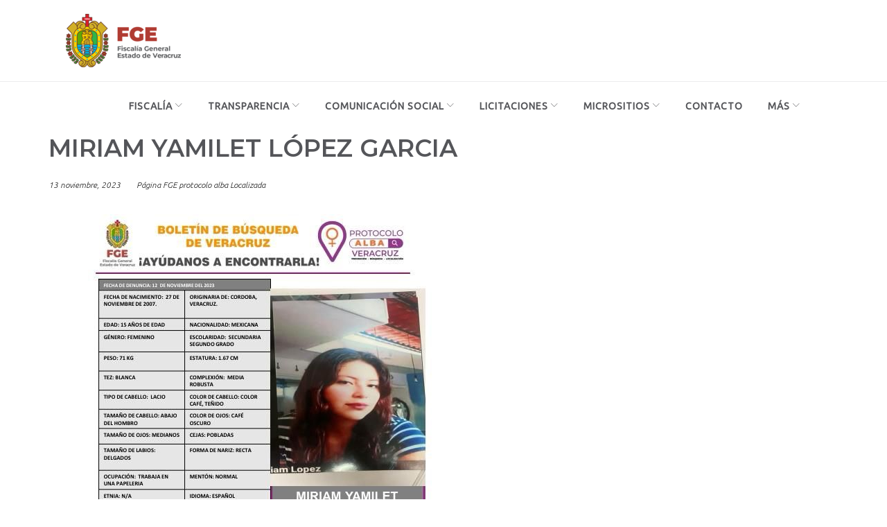

--- FILE ---
content_type: text/html; charset=UTF-8
request_url: https://fiscaliaveracruz.gob.mx/miriam-yamilet-lopez-garcia/
body_size: 33558
content:
<!DOCTYPE html>
<html lang="es-MX">
<head>
<script src='https://code.jquery.com/jquery-3.4.1.min.js' type='text/javascript'></script>

<script src="https://www.infomexsinaloa.org/accesibilidadweb/js_api.aspx?api_key=C95A5324-F934-4CB3-ABDF-4051064D23BE&tipo=header&aut=fiscaliaveracruz.gob.mx" type="text/javascript"></script>

<meta charset="UTF-8">
<meta name="description" content="Portal Oficial de la Fiscalía General del Estado de Veracruz">
<meta name="keywords" content="fiscalia, veracruz, justicia">
<meta name="author" content="Fiscalía General del Estado de Veracruz">
<link rel="stylesheet" href="https://fonts.googleapis.com/icon?family=Material+Icons">
<link rel="profile" href="http://gmpg.org/xfn/11">
<link rel="pingback" href="https://fiscaliaveracruz.gob.mx/xmlrpc.php">

<meta name="viewport" content="width=device-width, initial-scale=1, maximum-scale=1, user-scalable=no" />
<title>MIRIAM YAMILET LÓPEZ GARCIA &#8211; Fiscalía General del Estado de Veracruz</title>
<meta name='robots' content='max-image-preview:large' />
<link rel='dns-prefetch' href='//fiscaliaveracruz.gob.mx' />
<link rel='dns-prefetch' href='//maps-api-ssl.google.com' />
<link rel='dns-prefetch' href='//fonts.googleapis.com' />
<link rel="alternate" type="application/rss+xml" title="Fiscalía General del Estado de Veracruz &raquo; Feed" href="https://fiscaliaveracruz.gob.mx/feed/" />
<link rel="alternate" type="application/rss+xml" title="Fiscalía General del Estado de Veracruz &raquo; RSS de los comentarios" href="https://fiscaliaveracruz.gob.mx/comments/feed/" />
<script type="text/javascript">
/* <![CDATA[ */
window._wpemojiSettings = {"baseUrl":"https:\/\/s.w.org\/images\/core\/emoji\/14.0.0\/72x72\/","ext":".png","svgUrl":"https:\/\/s.w.org\/images\/core\/emoji\/14.0.0\/svg\/","svgExt":".svg","source":{"concatemoji":"https:\/\/fiscaliaveracruz.gob.mx\/wp-includes\/js\/wp-emoji-release.min.js?ver=6.4.7"}};
/*! This file is auto-generated */
!function(i,n){var o,s,e;function c(e){try{var t={supportTests:e,timestamp:(new Date).valueOf()};sessionStorage.setItem(o,JSON.stringify(t))}catch(e){}}function p(e,t,n){e.clearRect(0,0,e.canvas.width,e.canvas.height),e.fillText(t,0,0);var t=new Uint32Array(e.getImageData(0,0,e.canvas.width,e.canvas.height).data),r=(e.clearRect(0,0,e.canvas.width,e.canvas.height),e.fillText(n,0,0),new Uint32Array(e.getImageData(0,0,e.canvas.width,e.canvas.height).data));return t.every(function(e,t){return e===r[t]})}function u(e,t,n){switch(t){case"flag":return n(e,"\ud83c\udff3\ufe0f\u200d\u26a7\ufe0f","\ud83c\udff3\ufe0f\u200b\u26a7\ufe0f")?!1:!n(e,"\ud83c\uddfa\ud83c\uddf3","\ud83c\uddfa\u200b\ud83c\uddf3")&&!n(e,"\ud83c\udff4\udb40\udc67\udb40\udc62\udb40\udc65\udb40\udc6e\udb40\udc67\udb40\udc7f","\ud83c\udff4\u200b\udb40\udc67\u200b\udb40\udc62\u200b\udb40\udc65\u200b\udb40\udc6e\u200b\udb40\udc67\u200b\udb40\udc7f");case"emoji":return!n(e,"\ud83e\udef1\ud83c\udffb\u200d\ud83e\udef2\ud83c\udfff","\ud83e\udef1\ud83c\udffb\u200b\ud83e\udef2\ud83c\udfff")}return!1}function f(e,t,n){var r="undefined"!=typeof WorkerGlobalScope&&self instanceof WorkerGlobalScope?new OffscreenCanvas(300,150):i.createElement("canvas"),a=r.getContext("2d",{willReadFrequently:!0}),o=(a.textBaseline="top",a.font="600 32px Arial",{});return e.forEach(function(e){o[e]=t(a,e,n)}),o}function t(e){var t=i.createElement("script");t.src=e,t.defer=!0,i.head.appendChild(t)}"undefined"!=typeof Promise&&(o="wpEmojiSettingsSupports",s=["flag","emoji"],n.supports={everything:!0,everythingExceptFlag:!0},e=new Promise(function(e){i.addEventListener("DOMContentLoaded",e,{once:!0})}),new Promise(function(t){var n=function(){try{var e=JSON.parse(sessionStorage.getItem(o));if("object"==typeof e&&"number"==typeof e.timestamp&&(new Date).valueOf()<e.timestamp+604800&&"object"==typeof e.supportTests)return e.supportTests}catch(e){}return null}();if(!n){if("undefined"!=typeof Worker&&"undefined"!=typeof OffscreenCanvas&&"undefined"!=typeof URL&&URL.createObjectURL&&"undefined"!=typeof Blob)try{var e="postMessage("+f.toString()+"("+[JSON.stringify(s),u.toString(),p.toString()].join(",")+"));",r=new Blob([e],{type:"text/javascript"}),a=new Worker(URL.createObjectURL(r),{name:"wpTestEmojiSupports"});return void(a.onmessage=function(e){c(n=e.data),a.terminate(),t(n)})}catch(e){}c(n=f(s,u,p))}t(n)}).then(function(e){for(var t in e)n.supports[t]=e[t],n.supports.everything=n.supports.everything&&n.supports[t],"flag"!==t&&(n.supports.everythingExceptFlag=n.supports.everythingExceptFlag&&n.supports[t]);n.supports.everythingExceptFlag=n.supports.everythingExceptFlag&&!n.supports.flag,n.DOMReady=!1,n.readyCallback=function(){n.DOMReady=!0}}).then(function(){return e}).then(function(){var e;n.supports.everything||(n.readyCallback(),(e=n.source||{}).concatemoji?t(e.concatemoji):e.wpemoji&&e.twemoji&&(t(e.twemoji),t(e.wpemoji)))}))}((window,document),window._wpemojiSettings);
/* ]]> */
</script>
<link rel='stylesheet' id='jquery-swiper-css' href='https://fiscaliaveracruz.gob.mx/wp-content/themes/monstroid2/assets/css/swiper.min.css?ver=3.3.0' type='text/css' media='all' />
<style id='wp-emoji-styles-inline-css' type='text/css'>

	img.wp-smiley, img.emoji {
		display: inline !important;
		border: none !important;
		box-shadow: none !important;
		height: 1em !important;
		width: 1em !important;
		margin: 0 0.07em !important;
		vertical-align: -0.1em !important;
		background: none !important;
		padding: 0 !important;
	}
</style>
<link rel='stylesheet' id='wp-block-library-css' href='https://fiscaliaveracruz.gob.mx/wp-includes/css/dist/block-library/style.min.css?ver=6.4.7' type='text/css' media='all' />
<style id='classic-theme-styles-inline-css' type='text/css'>
/*! This file is auto-generated */
.wp-block-button__link{color:#fff;background-color:#32373c;border-radius:9999px;box-shadow:none;text-decoration:none;padding:calc(.667em + 2px) calc(1.333em + 2px);font-size:1.125em}.wp-block-file__button{background:#32373c;color:#fff;text-decoration:none}
</style>
<style id='global-styles-inline-css' type='text/css'>
body{--wp--preset--color--black: #000000;--wp--preset--color--cyan-bluish-gray: #abb8c3;--wp--preset--color--white: #ffffff;--wp--preset--color--pale-pink: #f78da7;--wp--preset--color--vivid-red: #cf2e2e;--wp--preset--color--luminous-vivid-orange: #ff6900;--wp--preset--color--luminous-vivid-amber: #fcb900;--wp--preset--color--light-green-cyan: #7bdcb5;--wp--preset--color--vivid-green-cyan: #00d084;--wp--preset--color--pale-cyan-blue: #8ed1fc;--wp--preset--color--vivid-cyan-blue: #0693e3;--wp--preset--color--vivid-purple: #9b51e0;--wp--preset--gradient--vivid-cyan-blue-to-vivid-purple: linear-gradient(135deg,rgba(6,147,227,1) 0%,rgb(155,81,224) 100%);--wp--preset--gradient--light-green-cyan-to-vivid-green-cyan: linear-gradient(135deg,rgb(122,220,180) 0%,rgb(0,208,130) 100%);--wp--preset--gradient--luminous-vivid-amber-to-luminous-vivid-orange: linear-gradient(135deg,rgba(252,185,0,1) 0%,rgba(255,105,0,1) 100%);--wp--preset--gradient--luminous-vivid-orange-to-vivid-red: linear-gradient(135deg,rgba(255,105,0,1) 0%,rgb(207,46,46) 100%);--wp--preset--gradient--very-light-gray-to-cyan-bluish-gray: linear-gradient(135deg,rgb(238,238,238) 0%,rgb(169,184,195) 100%);--wp--preset--gradient--cool-to-warm-spectrum: linear-gradient(135deg,rgb(74,234,220) 0%,rgb(151,120,209) 20%,rgb(207,42,186) 40%,rgb(238,44,130) 60%,rgb(251,105,98) 80%,rgb(254,248,76) 100%);--wp--preset--gradient--blush-light-purple: linear-gradient(135deg,rgb(255,206,236) 0%,rgb(152,150,240) 100%);--wp--preset--gradient--blush-bordeaux: linear-gradient(135deg,rgb(254,205,165) 0%,rgb(254,45,45) 50%,rgb(107,0,62) 100%);--wp--preset--gradient--luminous-dusk: linear-gradient(135deg,rgb(255,203,112) 0%,rgb(199,81,192) 50%,rgb(65,88,208) 100%);--wp--preset--gradient--pale-ocean: linear-gradient(135deg,rgb(255,245,203) 0%,rgb(182,227,212) 50%,rgb(51,167,181) 100%);--wp--preset--gradient--electric-grass: linear-gradient(135deg,rgb(202,248,128) 0%,rgb(113,206,126) 100%);--wp--preset--gradient--midnight: linear-gradient(135deg,rgb(2,3,129) 0%,rgb(40,116,252) 100%);--wp--preset--font-size--small: 13px;--wp--preset--font-size--medium: 20px;--wp--preset--font-size--large: 36px;--wp--preset--font-size--x-large: 42px;--wp--preset--spacing--20: 0.44rem;--wp--preset--spacing--30: 0.67rem;--wp--preset--spacing--40: 1rem;--wp--preset--spacing--50: 1.5rem;--wp--preset--spacing--60: 2.25rem;--wp--preset--spacing--70: 3.38rem;--wp--preset--spacing--80: 5.06rem;--wp--preset--shadow--natural: 6px 6px 9px rgba(0, 0, 0, 0.2);--wp--preset--shadow--deep: 12px 12px 50px rgba(0, 0, 0, 0.4);--wp--preset--shadow--sharp: 6px 6px 0px rgba(0, 0, 0, 0.2);--wp--preset--shadow--outlined: 6px 6px 0px -3px rgba(255, 255, 255, 1), 6px 6px rgba(0, 0, 0, 1);--wp--preset--shadow--crisp: 6px 6px 0px rgba(0, 0, 0, 1);}:where(.is-layout-flex){gap: 0.5em;}:where(.is-layout-grid){gap: 0.5em;}body .is-layout-flow > .alignleft{float: left;margin-inline-start: 0;margin-inline-end: 2em;}body .is-layout-flow > .alignright{float: right;margin-inline-start: 2em;margin-inline-end: 0;}body .is-layout-flow > .aligncenter{margin-left: auto !important;margin-right: auto !important;}body .is-layout-constrained > .alignleft{float: left;margin-inline-start: 0;margin-inline-end: 2em;}body .is-layout-constrained > .alignright{float: right;margin-inline-start: 2em;margin-inline-end: 0;}body .is-layout-constrained > .aligncenter{margin-left: auto !important;margin-right: auto !important;}body .is-layout-constrained > :where(:not(.alignleft):not(.alignright):not(.alignfull)){max-width: var(--wp--style--global--content-size);margin-left: auto !important;margin-right: auto !important;}body .is-layout-constrained > .alignwide{max-width: var(--wp--style--global--wide-size);}body .is-layout-flex{display: flex;}body .is-layout-flex{flex-wrap: wrap;align-items: center;}body .is-layout-flex > *{margin: 0;}body .is-layout-grid{display: grid;}body .is-layout-grid > *{margin: 0;}:where(.wp-block-columns.is-layout-flex){gap: 2em;}:where(.wp-block-columns.is-layout-grid){gap: 2em;}:where(.wp-block-post-template.is-layout-flex){gap: 1.25em;}:where(.wp-block-post-template.is-layout-grid){gap: 1.25em;}.has-black-color{color: var(--wp--preset--color--black) !important;}.has-cyan-bluish-gray-color{color: var(--wp--preset--color--cyan-bluish-gray) !important;}.has-white-color{color: var(--wp--preset--color--white) !important;}.has-pale-pink-color{color: var(--wp--preset--color--pale-pink) !important;}.has-vivid-red-color{color: var(--wp--preset--color--vivid-red) !important;}.has-luminous-vivid-orange-color{color: var(--wp--preset--color--luminous-vivid-orange) !important;}.has-luminous-vivid-amber-color{color: var(--wp--preset--color--luminous-vivid-amber) !important;}.has-light-green-cyan-color{color: var(--wp--preset--color--light-green-cyan) !important;}.has-vivid-green-cyan-color{color: var(--wp--preset--color--vivid-green-cyan) !important;}.has-pale-cyan-blue-color{color: var(--wp--preset--color--pale-cyan-blue) !important;}.has-vivid-cyan-blue-color{color: var(--wp--preset--color--vivid-cyan-blue) !important;}.has-vivid-purple-color{color: var(--wp--preset--color--vivid-purple) !important;}.has-black-background-color{background-color: var(--wp--preset--color--black) !important;}.has-cyan-bluish-gray-background-color{background-color: var(--wp--preset--color--cyan-bluish-gray) !important;}.has-white-background-color{background-color: var(--wp--preset--color--white) !important;}.has-pale-pink-background-color{background-color: var(--wp--preset--color--pale-pink) !important;}.has-vivid-red-background-color{background-color: var(--wp--preset--color--vivid-red) !important;}.has-luminous-vivid-orange-background-color{background-color: var(--wp--preset--color--luminous-vivid-orange) !important;}.has-luminous-vivid-amber-background-color{background-color: var(--wp--preset--color--luminous-vivid-amber) !important;}.has-light-green-cyan-background-color{background-color: var(--wp--preset--color--light-green-cyan) !important;}.has-vivid-green-cyan-background-color{background-color: var(--wp--preset--color--vivid-green-cyan) !important;}.has-pale-cyan-blue-background-color{background-color: var(--wp--preset--color--pale-cyan-blue) !important;}.has-vivid-cyan-blue-background-color{background-color: var(--wp--preset--color--vivid-cyan-blue) !important;}.has-vivid-purple-background-color{background-color: var(--wp--preset--color--vivid-purple) !important;}.has-black-border-color{border-color: var(--wp--preset--color--black) !important;}.has-cyan-bluish-gray-border-color{border-color: var(--wp--preset--color--cyan-bluish-gray) !important;}.has-white-border-color{border-color: var(--wp--preset--color--white) !important;}.has-pale-pink-border-color{border-color: var(--wp--preset--color--pale-pink) !important;}.has-vivid-red-border-color{border-color: var(--wp--preset--color--vivid-red) !important;}.has-luminous-vivid-orange-border-color{border-color: var(--wp--preset--color--luminous-vivid-orange) !important;}.has-luminous-vivid-amber-border-color{border-color: var(--wp--preset--color--luminous-vivid-amber) !important;}.has-light-green-cyan-border-color{border-color: var(--wp--preset--color--light-green-cyan) !important;}.has-vivid-green-cyan-border-color{border-color: var(--wp--preset--color--vivid-green-cyan) !important;}.has-pale-cyan-blue-border-color{border-color: var(--wp--preset--color--pale-cyan-blue) !important;}.has-vivid-cyan-blue-border-color{border-color: var(--wp--preset--color--vivid-cyan-blue) !important;}.has-vivid-purple-border-color{border-color: var(--wp--preset--color--vivid-purple) !important;}.has-vivid-cyan-blue-to-vivid-purple-gradient-background{background: var(--wp--preset--gradient--vivid-cyan-blue-to-vivid-purple) !important;}.has-light-green-cyan-to-vivid-green-cyan-gradient-background{background: var(--wp--preset--gradient--light-green-cyan-to-vivid-green-cyan) !important;}.has-luminous-vivid-amber-to-luminous-vivid-orange-gradient-background{background: var(--wp--preset--gradient--luminous-vivid-amber-to-luminous-vivid-orange) !important;}.has-luminous-vivid-orange-to-vivid-red-gradient-background{background: var(--wp--preset--gradient--luminous-vivid-orange-to-vivid-red) !important;}.has-very-light-gray-to-cyan-bluish-gray-gradient-background{background: var(--wp--preset--gradient--very-light-gray-to-cyan-bluish-gray) !important;}.has-cool-to-warm-spectrum-gradient-background{background: var(--wp--preset--gradient--cool-to-warm-spectrum) !important;}.has-blush-light-purple-gradient-background{background: var(--wp--preset--gradient--blush-light-purple) !important;}.has-blush-bordeaux-gradient-background{background: var(--wp--preset--gradient--blush-bordeaux) !important;}.has-luminous-dusk-gradient-background{background: var(--wp--preset--gradient--luminous-dusk) !important;}.has-pale-ocean-gradient-background{background: var(--wp--preset--gradient--pale-ocean) !important;}.has-electric-grass-gradient-background{background: var(--wp--preset--gradient--electric-grass) !important;}.has-midnight-gradient-background{background: var(--wp--preset--gradient--midnight) !important;}.has-small-font-size{font-size: var(--wp--preset--font-size--small) !important;}.has-medium-font-size{font-size: var(--wp--preset--font-size--medium) !important;}.has-large-font-size{font-size: var(--wp--preset--font-size--large) !important;}.has-x-large-font-size{font-size: var(--wp--preset--font-size--x-large) !important;}
.wp-block-navigation a:where(:not(.wp-element-button)){color: inherit;}
:where(.wp-block-post-template.is-layout-flex){gap: 1.25em;}:where(.wp-block-post-template.is-layout-grid){gap: 1.25em;}
:where(.wp-block-columns.is-layout-flex){gap: 2em;}:where(.wp-block-columns.is-layout-grid){gap: 2em;}
.wp-block-pullquote{font-size: 1.5em;line-height: 1.6;}
</style>
<link rel='stylesheet' id='contact-form-7-css' href='https://fiscaliaveracruz.gob.mx/wp-content/plugins/contact-form-7/includes/css/styles.css?ver=5.9.8' type='text/css' media='all' />
<link rel='stylesheet' id='wpdm-font-awesome-css' href='https://fiscaliaveracruz.gob.mx/wp-content/plugins/download-manager/assets/fontawesome/css/all.min.css?ver=6.4.7' type='text/css' media='all' />
<link rel='stylesheet' id='wpdm-frontend-css-css' href='https://fiscaliaveracruz.gob.mx/wp-content/plugins/download-manager/assets/bootstrap/css/bootstrap.min.css?ver=6.4.7' type='text/css' media='all' />
<link rel='stylesheet' id='wpdm-front-css' href='https://fiscaliaveracruz.gob.mx/wp-content/plugins/download-manager/assets/css/front.css?ver=6.4.7' type='text/css' media='all' />
<link rel='stylesheet' id='cherry-google-fonts-monstroid2-css' href='//fonts.googleapis.com/css?family=Ubuntu%3A400%2C300italic%2C300%7CMontserrat%3A900%2C500%2C600%2C700%2C300%7CLibre+Franklin%3A600&#038;subset=latin&#038;ver=6.4.7' type='text/css' media='all' />
<link rel='stylesheet' id='linearicons-css' href='https://fiscaliaveracruz.gob.mx/wp-content/themes/monstroid2/assets/css/linearicons.css?ver=6.4.7' type='text/css' media='all' />
<link rel='stylesheet' id='tm-builder-swiper-css' href='https://fiscaliaveracruz.gob.mx/wp-content/plugins/power-builder/framework/assets/css/swiper.min.css?ver=1.3.1' type='text/css' media='all' />
<link rel='stylesheet' id='tm-builder-modules-style-css' href='https://fiscaliaveracruz.gob.mx/wp-content/plugins/power-builder/framework/assets/css/style.css?ver=1.3.1' type='text/css' media='all' />
<link rel='stylesheet' id='magnific-popup-css' href='https://fiscaliaveracruz.gob.mx/wp-content/themes/monstroid2/assets/css/magnific-popup.min.css?ver=1.1.0' type='text/css' media='all' />
<link rel='stylesheet' id='font-awesome-css' href='https://fiscaliaveracruz.gob.mx/wp-content/themes/monstroid2/assets/css/font-awesome.min.css?ver=4.6.3' type='text/css' media='all' />
<link rel='stylesheet' id='material-icons-css' href='https://fiscaliaveracruz.gob.mx/wp-content/themes/monstroid2/assets/css/material-icons.min.css?ver=2.2.0' type='text/css' media='all' />
<link rel='stylesheet' id='linear-icons-css' href='https://fiscaliaveracruz.gob.mx/wp-content/themes/monstroid2/assets/css/linearicons.css?ver=1.0.0' type='text/css' media='all' />
<link rel='stylesheet' id='monstroid2-theme-style-css' href='https://fiscaliaveracruz.gob.mx/wp-content/themes/monstroid2/style.css?ver=1.0.1' type='text/css' media='all' />
<link rel='stylesheet' id='monstroid2-skin-style-css' href='https://fiscaliaveracruz.gob.mx/wp-content/themes/monstroid2/skins/default/style-default.css?ver=1.0.0' type='text/css' media='all' />
<!--n2css--><script type="text/javascript" src="https://fiscaliaveracruz.gob.mx/wp-content/plugins/enable-jquery-migrate-helper/js/jquery/jquery-1.12.4-wp.js?ver=1.12.4-wp" id="jquery-core-js"></script>
<script type="text/javascript" src="https://fiscaliaveracruz.gob.mx/wp-content/plugins/enable-jquery-migrate-helper/js/jquery-migrate/jquery-migrate-1.4.1-wp.js?ver=1.4.1-wp" id="jquery-migrate-js"></script>
<script type="text/javascript" src="https://fiscaliaveracruz.gob.mx/wp-content/plugins/download-manager/assets/bootstrap/js/popper.min.js?ver=6.4.7" id="wpdm-poper-js"></script>
<script type="text/javascript" src="https://fiscaliaveracruz.gob.mx/wp-content/plugins/download-manager/assets/bootstrap/js/bootstrap.min.js?ver=6.4.7" id="wpdm-frontend-js-js"></script>
<script type="text/javascript" id="wpdm-frontjs-js-extra">
/* <![CDATA[ */
var wpdm_url = {"home":"https:\/\/fiscaliaveracruz.gob.mx\/","site":"https:\/\/fiscaliaveracruz.gob.mx\/","ajax":"https:\/\/fiscaliaveracruz.gob.mx\/wp-admin\/admin-ajax.php"};
var wpdm_js = {"spinner":"<i class=\"fas fa-sun fa-spin\"><\/i>","client_id":"44a1bf2e4c1255759952b9a4c4f592ef"};
var wpdm_strings = {"pass_var":"Password Verified!","pass_var_q":"Please click following button to start download.","start_dl":"Start Download"};
/* ]]> */
</script>
<script type="text/javascript" src="https://fiscaliaveracruz.gob.mx/wp-content/plugins/download-manager/assets/js/front.js?ver=3.2.83" id="wpdm-frontjs-js"></script>
<link rel="https://api.w.org/" href="https://fiscaliaveracruz.gob.mx/wp-json/" /><link rel="alternate" type="application/json" href="https://fiscaliaveracruz.gob.mx/wp-json/wp/v2/posts/10204" /><link rel="EditURI" type="application/rsd+xml" title="RSD" href="https://fiscaliaveracruz.gob.mx/xmlrpc.php?rsd" />
<meta name="generator" content="WordPress 6.4.7" />
<link rel="canonical" href="https://fiscaliaveracruz.gob.mx/miriam-yamilet-lopez-garcia/" />
<link rel='shortlink' href='https://fiscaliaveracruz.gob.mx/?p=10204' />
<link rel="alternate" type="application/json+oembed" href="https://fiscaliaveracruz.gob.mx/wp-json/oembed/1.0/embed?url=https%3A%2F%2Ffiscaliaveracruz.gob.mx%2Fmiriam-yamilet-lopez-garcia%2F" />
<link rel="alternate" type="text/xml+oembed" href="https://fiscaliaveracruz.gob.mx/wp-json/oembed/1.0/embed?url=https%3A%2F%2Ffiscaliaveracruz.gob.mx%2Fmiriam-yamilet-lopez-garcia%2F&#038;format=xml" />
<!-- Analytics by WP Statistics - https://wp-statistics.com -->
<link rel="icon" href="https://fiscaliaveracruz.gob.mx/wp-content/uploads/2019/09/FGE_Favion-150x150.png" sizes="32x32" />
<link rel="icon" href="https://fiscaliaveracruz.gob.mx/wp-content/uploads/2019/09/FGE_Favion-300x300.png" sizes="192x192" />
<link rel="apple-touch-icon" href="https://fiscaliaveracruz.gob.mx/wp-content/uploads/2019/09/FGE_Favion-300x300.png" />
<meta name="msapplication-TileImage" content="https://fiscaliaveracruz.gob.mx/wp-content/uploads/2019/09/FGE_Favion-300x300.png" />
<style type="text/css">/* #Typography */body {font-style: normal;font-weight: 400;font-size: 15px;line-height: 1.75;font-family: Ubuntu, sans-serif;letter-spacing: 0em;text-align: left;color: #000000;}h1,.h1-style {font-style: normal;font-weight: 900;font-size: 55px;line-height: 1.3;font-family: Montserrat, sans-serif;letter-spacing: 0em;text-align: inherit;color: #545559;}h2,.h2-style {font-style: normal;font-weight: 500;font-size: 36px;line-height: 1.333;font-family: Montserrat, sans-serif;letter-spacing: 0em;text-align: inherit;color: #545559;}h3,.h3-style {font-style: normal;font-weight: 600;font-size: 28px;line-height: 1.35;font-family: Montserrat, sans-serif;letter-spacing: 0em;text-align: inherit;color: #545559;}h4,.h4-style {font-style: normal;font-weight: 700;font-size: 28px;line-height: 1.43;font-family: Montserrat, sans-serif;letter-spacing: 0em;text-align: inherit;color: #545559;}h5,.h5-style {font-style: normal;font-weight: 300;font-size: 24px;line-height: 1.54;font-family: Montserrat, sans-serif;letter-spacing: 0em;text-align: inherit;color: #545559;}h6,.h6-style {font-style: normal;font-weight: 300;font-size: 21px;line-height: 1.3;font-family: Montserrat, sans-serif;letter-spacing: 0em;text-align: left;color: #545559;}@media (min-width: 992px) {h1,.h1-style { font-size: 110px; }h2,.h2-style { font-size: 60px; }h3,.h3-style { font-size: 35px; }h4,.h4-style { font-size: 30px; }}a,h1 a:hover,h2 a:hover,h3 a:hover,h4 a:hover,h5 a:hover,h6 a:hover,.not-found .page-title { color: #222222; }a:hover { color: #12188e; }/* #Invert Color Scheme */.invert { color: #ffffff; }.invert h1 { color: #ffffff; }.invert h2 { color: #ffffff; }.invert h3 { color: #ffffff; }.invert h4 { color: #ffffff; }.invert h5 { color: #ffffff; }.invert h6 { color: #ffffff; }.invert a { color: #ffffff; }.invert a:hover { color: #55565a; }.invert.invert_primary a:hover {color: #12188e;}.text-accent-1 { color: #a0a0a0; }.invert .text-accent-1 { color: #ffffff;}.text-accent-2 { color: #545559; }.invert .text-accent-2 { color: #ffffff; }.text-accent-3 { color: #f8f8f8; }.invert .text-accent-3 { color: #ffffff; }/* #Layout */@media (min-width: 1200px) {.site .container {max-width: 1140px;}}/* #404 */body.error404 .site-content {background-color: #ffffff;background-repeat: no-repeat;background-position: center top;background-attachment: scroll;}/*Dynamic styles for Woo-elements */header .woocommerce-currency-switcher-form ul.dd-options {background-color: #ffffff;}/* * Woo-elements * Listing line Products */.products .product h3,.tm-categories-carousel-widget-container h3,.products .product-category h3,.tm-woowishlist-widget-product h3,.tm-woocompare-widget-product h3 {font-style: normal;font-weight: 300;font-size: 21px;line-height: 1.3;font-family: Montserrat, sans-serif;letter-spacing: 0em;text-align: left;color: #545559;}.tm_banners_grid_widget_banner_title{font-style: normal;font-weight: 600;font-size: 35px;line-height: 1.35;font-family: Montserrat, sans-serif;letter-spacing: 0em;text-align: inherit;color: #545559;}.products .product-category .title_count_block>span,.tm-categories-carousel-widget-container .tm-categories-carousel-widget-wrapper .title_count_block>span {color: #000000;}.products .product-category > a h3:hover,.tm-categories-carousel-widget-container h3:hover,.products .product-category > a .title_count_block>span:hover,.tm-categories-carousel-widget-container .tm-categories-carousel-widget-wrapper .title_count_block>span:hover {color: #a0a0a0;}.products .product.product-list h3, .related h4,.woocommerce .page-title, .woocommerce-checkout h3,.woocommerce-checkout .woocommerce-info,.woocommerce-checkout-payment .payment_methods li label,.woocommerce-checkout h2,.tm_custom_menu_widget h3{font-style: normal;font-weight: 300;font-size: 24px;line-height: 1.54;font-family: Montserrat, sans-serif;letter-spacing: 0em;text-align: inherit;color: #545559;}/* * Woo-elements * Woocommerce carousel-category-products */.tm-categories-carousel-widget-container .swiper-button-next,.tm-categories-carousel-widget-container .swiper-button-prev,.woocommerce .tablesaw-bar .tablesaw-advance a.tablesaw-nav-btn,.woocommerce-product-search label i {color: rgb(64,64,64);}.tm-categories-carousel-widget-container .swiper-button-next:hover,.tm-categories-carousel-widget-container .swiper-button-prev:hover,.woocommerce .tablesaw-bar .tablesaw-advance a.tablesaw-nav-btn:hover {color: #a0a0a0;}.woocommerce .swiper-container-horizontal > .swiper-pagination-bullets .swiper-pagination-bullet {background-color: #545559;}.woocommerce .swiper-container-horizontal > .swiper-pagination-bullets .swiper-pagination-bullet-active,.woocommerce .swiper-container-horizontal > .swiper-pagination-bullets .swiper-pagination-bullet:hover,.site-header-cart .cart-contents .count {background-color: #a0a0a0;}.tm_about_store_widget span {font-style: normal;font-weight: 700;font-size: 30px;line-height: 1.43;font-family: Montserrat, sans-serif;letter-spacing: 0em;}#tm_builder_outer_content .tm_pb_widget_area .tm_about_store_widget h3.widget-title {font-style: normal;font-weight: 500;font-size: 60px;line-height: 1.333;font-family: Montserrat, sans-serif;letter-spacing: 0em;}#tm_builder_outer_content .tm_pb_widget_area .widget.tm_about_store_widget,.tm_about_store_widget,#tm_builder_outer_content .tm_pb_widget_area .tm_about_store_widget h3.widget-title{color: #ffffff;}/* * Woo-elements * Woocommerce price styles */.woocommerce .products .product .price,.woocommerce div.product span.price,.woocommerce div.product p.price,.cart_list li .quantity .amount,.woocommerce-cart .woocommerce .amount,.woocommerce-checkout .woocommerce .amount,.widget .woocs_price_code ins,.price {color: #a0a0a0;}.woocommerce .products .product .price del,.woocommerce div.product p.price del,.woocommerce div.product span.price del,.widget .woocs_price_code del {color: #000000;}/* * Woo-elements * Woocommerce product widgets */.woocommerce.widget .product-title,.woocommerce.widget .product-title a,.woocommerce ul.cart_list li>a,.woocommerce ul.product_list_widget li>a {font-style: normal;font-weight: 300;font-size: 17px;line-height: 1.183;font-family: Montserrat, sans-serif;color: #545559;}.woocommerce.widget .product-title a:hover,.woocommerce ul.cart_list li>a:hover,.woocommerce ul.product_list_widget li>a:hover {color: #a0a0a0;}/* Styles for product-categories */.woocommerce > ul > li .product-widget-categories,.woocommerce > ul > li .product-widget-categories a,.woocommerce > ul span.reviewer,.woocommerce.widget_shopping_cart .total span,.woocommerce .widget_layered_nav ul li {color: #000000;}.woocommerce > ul > li .product-widget-categories a:hover,.woocommerce.widget_shopping_cart .total strong,.woocommerce.widget_shopping_cart ul.cart_list > li dl dt {color: #a0a0a0;}.invert .site-header-cart .shopping_cart-dropdown-wrap .shopping_cart-header > * {color: #545559;}.invert .woocommerce.widget_shopping_cart .cart_list li.empty {color: #000000;}/* * Woo-elements * Compare and wishlist buttons */.woocommerce .tm-woocompare-button,.woocommerce .tm-woowishlist-button {border-color: rgb(64,64,64);}.woocommerce .tm-woocompare-button:hover,.woocommerce .tm-woowishlist-button:hover {border-color: #a0a0a0;}.woocommerce .tm-woocompare-page-button.button.alt,.woocommerce .tm-woowishlist-page-button.button.btn {color: rgb(64,64,64);}.woocommerce .tm-woocompare-page-button.button.alt:hover,.woocommerce .tm-woowishlist-page-button.button.btn:hover {color: #545559;}.woocommerce button.button.btn {color: rgb(64,64,64);}.woocommerce button.button.btn:hover {color: #ffffff;background-color: #a0a0a0;}/* * Woo-elements * Sale-timer styles */.tm-products-sale-end-date span {background-color: #a0a0a0;color: #ffffff;}/* * Woo-elements * Styles for tags and categories list -- loop product */.product-categories li,.product-categories li a,.product-widget-tags li,.product-widget-tags li a {color: #000000;}.product-categories li a:hover,.product-widget-tags li a:hover,.widget.widget_product_categories .product-categories li,.widget.widget_product_categories .product-categories li a {color: #a0a0a0;}.widget.widget_product_categories .product-categories li a:hover,.widget.widget_product_categories .product-categories li.current-cat a {color: #545559;}.woocommerce .widget_price_filter .price_slider_amount .button {color: #545559;}.woocommerce .widget_price_filter .price_slider_amount .button:hover {background-color: #a0a0a0;border-color: #a0a0a0;color: #ffffff;}/* * Woo-elements * Buttons woo styles */.woocommerce #respond input#submit,.woocommerce a.button,.woocommerce button.button,.woocommerce button.button.tm-woocompare-empty,.woocommerce input.button,.woocommerce #respond input#submit.alt,.woocommerce a.button.alt,.woocommerce button.button.alt,.woocommerce input.button.alt,.woocommerce a.button.add_to_cart_button.loading:hover,.woocommerce button.button.btn.tm-wc-ajax-load-more-button {background-color: #a0a0a0;color: #ffffff;}.woocommerce a.button.product_type_variable {color: #545559;}.woocommerce a.button.product_type_variable:after{color: #000000;}.woocommerce #respond input#submit:hover,.woocommerce a.button:hover,.woocommerce button.button:hover,.woocommerce button.button.tm-woocompare-empty:hover,.woocommerce input.button:hover,.woocommerce #respond input#submit.alt:hover,.woocommerce a.button.alt:hover,.woocommerce button.button.alt:hover,.woocommerce input.button.alt:hover,.woocommerce button.button.btn.tm-wc-ajax-load-more-button:hover {background-color: #545559;color: #ffffff;}.woocommerce a.button.product_type_variable:hover {color: #ffffff;background-color: #a0a0a0;border-color: #a0a0a0;}.woocommerce a.button.product_type_variable:hover:after{color: #ffffff;}.woocommerce a.button.product_type_variable:active {box-shadow: 0 0 10px #a0a0a0;}/*disable button syles*/.woocommerce #respond input#submit.alt.disabled,.woocommerce #respond input#submit.alt.disabled:hover,.woocommerce #respond input#submit.alt:disabled,.woocommerce #respond input#submit.alt:disabled:hover,.woocommerce #respond input#submit.alt:disabled[disabled],.woocommerce #respond input#submit.alt:disabled[disabled]:hover,.woocommerce a.button.alt.disabled,.woocommerce a.button.alt.disabled:hover,.woocommerce a.button.alt:disabled,.woocommerce a.button.alt:disabled:hover,.woocommerce a.button.alt:disabled[disabled],.woocommerce a.button.alt:disabled[disabled]:hover,.woocommerce button.button.alt.disabled,.woocommerce button.button.alt.disabled:hover,.woocommerce button.button.alt:disabled,.woocommerce button.button.alt:disabled:hover,.woocommerce button.button.alt:disabled[disabled],.woocommerce button.button.alt:disabled[disabled]:hover,.woocommerce input.button.alt.disabled,.woocommerce input.button.alt.disabled:hover,.woocommerce input.button.alt:disabled,.woocommerce input.button.alt:disabled:hover,.woocommerce input.button:disabled,.woocommerce input.button:disabled[disabled],.woocommerce input.button:disabled:hover,.woocommerce input.button:disabled[disabled]:hover,.woocommerce input.button.alt:disabled[disabled],.woocommerce input.button.alt:disabled[disabled]:hover,.woocommerce-cart table.cart input.header-btn:disabled {background-color: rgb(135,135,135);color: #ffffff;}/* * Woo-elements * Woo-Badge styles */.woocommerce span.featured,.woocommerce span.onsale,.woocommerce span.new {color: #ffffff;}.woocommerce span.onsale{background-color: #ff596d;}.woocommerce span.featured {background-color: #ffc045;}.woocommerce span.new {background-color: #000000;}/* * Woo-elements * Grid-list toggle buttons */.tm-woo-grid-list-toggle-button .tm-woo-grid-list-toggler {color: #545559;}.tm-wc-ajax-products-wrapper .tm-woo-grid-list-toggle-button-wrapper .tm-woo-grid-list-toggle-button .tm-woo-grid-list-toggler.disabled,.tm-wc-ajax-products-wrapper .tm-woo-grid-list-toggle-button-wrapper .tm-woo-grid-list-toggle-button .tm-woo-grid-list-toggler:hover {color: #a0a0a0;}/* * Woo-elements * Single-product styles */.single-product div.product h1.product_title{font-style: normal;font-weight: 700;font-size: 30px;line-height: 1.43;font-family: Montserrat, sans-serif;letter-spacing: 0em;text-align: inherit;color: #545559;}.woocommerce.single-product #content div.product .product_meta,.woocommerce-currency-switcher-form .dd-container .dd-selected label,.woocommerce.single-product #content div.product .product_meta a {color: #000000;}.woocommerce.single-product #content div.product .product_meta a:hover {color: #a0a0a0;}.woocommerce table.shop_attributes th {color: #545559;}/* * Woo-elements * SmartBox widget */.tm-products-smart-box-widget__rd-material-tabs .product h3 {font-family: Ubuntu, sans-serif;font-style: normal;font-weight: 400;font-size: 15px;line-height: 1.75;letter-spacing: 0em;}.rd-material-tab.rd-material-tab-active a, .tm_custom_menu_widget .menu li a,.tm-products-smart-box-widget__rd-material-tabs .product h3:hover,.widget.tm_products_smart_box_widget .rd-material-tabs__list .rd-material-tab a:hover,.widget.tm_products_smart_box_widget .rd-material-tabs__list .rd-material-tab a:hover:before,.widget.tm_products_smart_box_widget .rd-material-tabs__list .rd-material-tab.rd-material-tab-active a,.widget.tm_products_smart_box_widget .rd-material-tabs__list .rd-material-tab.rd-material-tab-active a:before{color: #a0a0a0;}.tm_custom_menu_widget .menu li a:hover,.widget.tm_products_smart_box_widget .rd-material-tabs__list .rd-material-tab a,.widget.tm_products_smart_box_widget .rd-material-tabs__list .rd-material-tab a:before {color: #545559;}.tm-products-smart-box-widget__rd-material-tabs .product span.price:hover,.tm-products-smart-box-widget__rd-material-tabs .product span.price:hover ins,.tm-products-smart-box-widget__rd-material-tabs .product span.price:hover del {color: #000000;}.tm-products-smart-box-widget__rd-material-tabs .product .price del .amount{font-size: 16px;}.tm-products-smart-box-widget__rd-material-tabs .product .price del .amount,.tm-products-smart-box-widget__rd-material-tabs .product .price del {font-family: Ubuntu, sans-serif;}/** * Woo-elements * Cart page * */.tm-woowishlist-remove,.tm-woocompare-remove {color: rgb(67,67,67);}.tm-woowishlist-remove:hover,.tm-woocompare-remove:hover {color: #a0a0a0;}.woocommerce a.remove{color: rgb(67,67,67) !important;}.woocommerce a.remove:hover{color: #a0a0a0 !important;}.woocommerce table.shop_table thead tr,.woocommerce table.shop_table tbody tr.cart_item:nth-child(even),.woocommerce table.shop_table tbody tr.order_item:nth-child(even){background-color: #ffffff;}.woocommerce table.shop_table tbody tr.cart_item,.woocommerce table.shop_table tbody tr.order_item {background-color: #ffffff;}.woocommerce table.shop_table tbody tr td.product-name {font-style: normal;font-weight: 400;font-size: 15px;line-height: 1.75;font-family: Ubuntu, sans-serif;letter-spacing: 0em;text-align: left;color: #000000;}.woocommerce table.shop_table.woocommerce-checkout-review-order-table tbody tr td strong.product-quantity,table.order_details tbody tr td strong.product-quantity,.woocommerce table.shop_table tbody tr td.product-name a:hover,.tm-wc-ajax-products-wrapper .tm-wc-ajax-filters-wrapper .tm-wc-ajax-filters-reset.button{color: #a0a0a0;}.woocommerce table.shop_table thead th,.cart-collaterals div.cart_totals table tbody tr,.cart-collaterals div.cart_totals table tbody td,.cart-collaterals div.cart_totals table tbody td,.cart-collaterals div.cart_totals table tbody th,table.shop_table.woocommerce-checkout-review-order-table tfoot tr.cart-subtotal th,table.shop_table.woocommerce-checkout-review-order-table tfoot tr.order-total th,.woocommerce table.shop_table.woocommerce-checkout-review-order-table tbody tr td,table.order_details tfoot tr,.woocommerce .order_details li strong,.woocommerce table.shop_table tbody tr td.product-name a,.tm-wc-ajax-products-wrapper .tm-wc-ajax-filters-wrapper .tm-wc-ajax-filters-reset.button:hover {color: #545559;}.tm-wc-ajax-products-wrapper .tm-wc-ajax-filters-wrapper .tm-wc-ajax-filters-attribute {border-color: #f8f8f8;background-color: #f8f8f8;}/** * Woo-elements * Checkout page * */.woocommerce-checkout .woocommerce-info > a,.woocommerce form.login .form-row label.inline,.woocommerce form .form-row .select2-container.country_to_state .select2-choice,.woocommerce form .form-row.create-account label.checkbox,.woocommerce div.product form.cart .variations label { color: #000000;}.woocommerce-checkout .woocommerce-info > a:hover,.woocommerce form.login .form-row label.inline:hover,.woocommerce form .form-row.create-account label.checkbox:hover,.woocommerce form .form-row .required {color: #a0a0a0;}.woocommerce form.checkout_coupon .form-row-last .button {background-color: #545559;}.woocommerce form.checkout_coupon .form-row-last .button:hover {background-color: #a0a0a0;}#add_payment_method #payment,.woocommerce-cart #payment,.woocommerce-checkout #payment {background-color: #ffffff;}.woocommerce form label,#add_payment_method #payment div.payment_box,.woocommerce-cart #payment div.payment_box,.woocommerce-checkout #payment div.payment_box {color: #545559;}/** * Woo-elements * Account page * */.woocommerce-account.logged-in .entry-content .woocommerce {background-color: #ffffff;}.woocommerce-account.logged-in .entry-content .woocommerce .woocommerce-MyAccount-content {background-color: #ffffff;}.woocommerce-account.logged-in .woocommerce-MyAccount-navigation {font-family: Montserrat, sans-serif;font-style: normal;font-weight: 300;font-size: 17px;line-height: 1.3;letter-spacing: 0em;}@media (min-width: 992px) {.woocommerce-account.logged-in .woocommerce-MyAccount-navigation {font-size: 21px;}}.woocommerce-account.logged-in .woocommerce-MyAccount-navigation a {color: #545559;}.woocommerce-account.logged-in .woocommerce-MyAccount-navigation a:hover,.woocommerce-account.logged-in .woocommerce-MyAccount-navigation .is-active a {color: #a0a0a0;}/** * Woo-elements * Wishlist&Compare style * */.tm-woocompare-table .tm-woocomerce-list__product-title{font-style: normal;font-weight: 300;font-size: 21px;line-height: 1.3;font-family: Montserrat, sans-serif;letter-spacing: 0em;text-align: left;color: #545559;}.tm-woowishlist .tm-woowishlist-item .tm-woocomerce-list__product-title a,.tm-woocompare-table .tm-woocomerce-list__product-title a,.tm-woocompare-list table.tm-woocompare-table .tm-woocompare-row .title { color: #545559;}.tm-woowishlist .tm-woowishlist-item .tm-woocomerce-list__product-title a:hover,.tm-woocompare-table .tm-woocomerce-list__product-title a:hover {color: #a0a0a0;}.woocommerce .loader:before,.woocommerce .blockUI.blockOverlay:before,.woocommerce .blockUI.blockOverlay:before{border-top-color: #a0a0a0;border-right-color: #a0a0a0;}/* #Elements */blockquote {color: #545559;}blockquote:before {color: #a0a0a0;}blockquote cite {font-size: 15px;line-height: 1.75;color: #000000;}code {color: #ffffff;background-color: #545559;border-color: #545559;font-family: Ubuntu, sans-serif;}.single-post .post > .entry-content > p:first-of-type:first-letter,.dropcaps {background-color: #a0a0a0;color: #ffffff;}/*List*/.entry-content ol >li:before,.site-main ol >li:before,.entry-content ul:not([class]) > li:before,.site-main ul:not([class]) > li:before {color: #545559;}/* Page preloader */.page-preloader {border-top-color: #a0a0a0;border-right-color: #a0a0a0;}/* #Header */.header-container {background-color: #ffffff;background-image: url();background-repeat: no-repeat;background-position: right top;background-attachment: scroll;}@media (min-width: 1200px ) {.site-header.style-5.transparent .header-container {max-width: calc(1140px - 50px);}}/* ##Logo */.site-logo {font-style: normal;font-weight: 600;font-size: 23px;font-family: 'Libre Franklin', sans-serif;}.site-logo__link,.site-logo__link:hover {color: #545559;}/* ##Top Panel */.top-panel {background-color: #ffffff;}.site-header-cart .cart-contents i {color: rgb(64,64,64);}.invert .site-header-cart .cart-contents i {color: #ffffff;}.site-header-cart .cart-contents:hover i,.invert .site-header-cart .cart-contents:hover i{color: #222222;}/*Contact block*/.site-header .contact-block__label {color: #545559;}.site-header .invert .contact-block__label {color: #ffffff;}.contact-block__icon {color: #a0a0a0;}.invert .contact-block__icon {color: #ffffff;}/* #Fields */input[type='text'],input[type='email'],input[type='url'],input[type='password'],input[type='search'],input[type='number'],input[type='tel'],input[type='range'],input[type='date'],input[type='month'],input[type='week'],input[type='time'],input[type='datetime'],input[type='datetime-local'],input[type='color'],select,textarea {color: #000000;}/* #Search Form */.search-form__field {color: #000000;}.search-form__input-wrap i,.search-form__toggle,.search-form__close {color: rgb(64,64,64);}.invert .search-form__toggle,.invert .search-form__close {color: #ffffff;}.search-form__toggle:hover,.invert .search-form__toggle:hover,.search-form__close:hover,.invert .search-form__close:hover{color: #222222;}.top-panel .search-form__submit,.header-container .search-form__submit,.mobile-panel .search-form__submit{color: #12188e;}.top-panel .search-form__submit:hover,.header-container .search-form__submit:hover,.mobile-panel .search-form__submit:hover,.top-panel.invert .search-form__submit:hover,.header-container.invert .search-form__submit:hover,.mobile-panel.invert .search-form__submit:hover{color: #222222;}.top-panel.invert .search-form__field {color: #ffffff; }.top-panel.invert .search-form__field::-webkit-input-placeholder { color: #ffffff; }.top-panel.invert .search-form__field::-moz-placeholder { color: #ffffff; }.top-panel.invert .search-form__field:-moz-placeholder { color: #ffffff; }.top-panel.invert .search-form__field:-ms-input-placeholder { color: #ffffff; }.header-container.invert .search-form__field {color: #ffffff; }.header-container.invert .search-form__field::-webkit-input-placeholder { color: #ffffff; }.header-container.invert .search-form__field::-moz-placeholder { color: #ffffff; }.header-container.invert .search-form__field:-moz-placeholder { color: #ffffff; }.header-container.invert .search-form__field:-ms-input-placeholder { color: #ffffff; }/* #Comment, Contact, Password Forms */[class^="comment-form-"] i{color: rgb(64,64,64);}.comment-form .submit,.wpcf7-submit,.post-password-form label + input {color: #ffffff;background-color: #a0a0a0;border-color: #a0a0a0;}.comment-form .submit:hover,.wpcf7-submit:hover,.post-password-form label + input:hover {color: #ffffff;background-color: #545559;border-color: #545559;}.comment-form .submit:active,.wpcf7-submit:active,.post-password-form label + input:active {box-shadow: 0 0 10px #545559;}/* #Input Placeholders */::-webkit-input-placeholder { color: #000000; }::-moz-placeholder{ color: #000000; }:-moz-placeholder{ color: #000000; }:-ms-input-placeholder{ color: #000000; }/* #Main Menu */.main-navigation .menu > li > a,.invert .main-navigation.vertical-menu .menu > li > a,.invert .main-navigation .menu.isStuck > li > a,.invert .main-navigation.mobile-menu .menu > li > a{color: #545559;}.invert .main-navigation > .menu > li > a {color: #ffffff;}.main-navigation .menu > li > a:hover,.main-navigation .menu > li.menu-hover > a,.main-navigation .menu > li.tm-mega-menu-hover > a,.main-navigation .menu > li.current_page_item > a,.main-navigation .menu > li.current_page_ancestor > a,.main-navigation .menu > li.current-menu-item > a,.main-navigation .menu > li.current-menu-ancestor > a,.invert .main-navigation.vertical-menu .menu > li > a:hover,.invert .main-navigation.vertical-menu .menu > li.menu-hover > a,.invert .main-navigation.vertical-menu .menu > li.current_page_item > a,.invert .main-navigation.vertical-menu .menu > li.current_page_ancestor > a,.invert .main-navigation.vertical-menu .menu > li.current-menu-item > a,.invert .main-navigation.vertical-menu .menu > li.current-menu-ancestor > a,.invert .main-navigation .menu.isStuck > li > a:hover,.invert .main-navigation .menu.isStuck > li.menu-hover > a,.invert .main-navigation .menu.isStuck > li.current_page_item > a,.invert .main-navigation .menu.isStuck > li.current_page_ancestor > a,.invert .main-navigation .menu.isStuck > li.current-menu-item > a,.invert .main-navigation .menu.isStuck > li.current-menu-ancestor > a,.invert .main-navigation.mobile-menu .menu > li > a:hover,.invert .main-navigation.mobile-menu .menu > li.menu-hover > a,.invert .main-navigation.mobile-menu .menu > li.current_page_item > a,.invert .main-navigation.mobile-menu .menu > li.current_page_ancestor > a,.invert .main-navigation.mobile-menu .menu > li.current-menu-item > a,.invert .main-navigation.mobile-menu .menu > li.current-menu-ancestor > a{color: #a0a0a0;}.main-navigation:not(.vertical-menu) .sub-menu,.main-navigation.mobile-menu {background-color: rgb(251,251,251);}.main-navigation ul ul a {color: #545559;}.main-navigation .sub-menu > li > a:hover,.main-navigation .sub-menu > li.menu-hover > a,.main-navigation .sub-menu > li.current_page_item > a,.main-navigation .sub-menu > li.current_page_ancestor > a,.main-navigation .sub-menu > li.current-menu-item > a,.main-navigation .sub-menu > li.current-menu-ancestor > a {color: #a0a0a0;}.menu-item__desc,.invert .sub-menu .menu-item__desc {color: #000000;}.invert .menu-item__desc {color: #ffffff;}.menu-toggle[aria-controls="main-menu"],.main-navigation .menu li .sub-menu-toggle,.main-navigation-buttons .navigation-button{color: #545559;}.main-navigation-buttons .navigation-button:hover {color: #a0a0a0;}.menu-toggle .menu-toggle-inner,.menu-toggle .menu-toggle-inner:before,.menu-toggle .menu-toggle-inner:after {background-color: #545559;}.invert .menu-toggle .menu-toggle-inner,.invert .menu-toggle .menu-toggle-inner:before,.invert .menu-toggle .menu-toggle-inner:after {background-color: #ffffff;}.menu-toggle:hover .menu-toggle-inner,.menu-toggle:hover .menu-toggle-inner:before,.menu-toggle:hover .menu-toggle-inner:after,.invert .menu-toggle:hover .menu-toggle-inner,.invert .menu-toggle:hover .menu-toggle-inner:before,.invert .menu-toggle:hover .menu-toggle-inner:after{background-color: #a0a0a0;}/* #Footer Menu */.footer-menu__items li a {color: #12188e;}.invert .footer-menu__items li a {color: #ffffff;}.footer-menu__items li a:hover,.footer-menu__items li.current-menu-item a,.footer-menu__items li.current_page_item a,.invert .footer-menu__items li a:hover,.invert .footer-menu__items li.current-menu-item a,.invert .footer-menu__items li.current_page_item a {color: #222222;}/* #Top Menu */.top-panel__menu .menu-item.current-menu-item a,.top-panel__menu .menu-item.current_page_item a {color: #12188e;}.invert .top-panel__menu .menu-item.current-menu-item a,.invert .top-panel__menu .menu-item.current_page_item a {color: #222222;}/*# TM Mega menu */.tm-mega-menu > li.tm-mega-menu-has-children a:hover{color: #a0a0a0;}nav.main-navigation > .tm-mega-menu .tm-mega-menu-sub.mega-sub li.tm-mega-menu-sub-item .mega-block-title {color: #545559;}nav.main-navigation > .tm-mega-menu .tm-mega-menu-sub.mega-sub .tm-mega-menu-sub-item.sub-column-title > a {font-style: normal;font-weight: 300;font-size: 21px;line-height: 1.3;font-family: Montserrat, sans-serif;letter-spacing: 0em;}/* #Entry Meta */.sticky__label {color: #ffffff;background-color: #a0a0a0;margin-top: calc(((24px * 1.54) - 30px) / 2);}.posts-list--default .sticky__label{margin-top: calc(((28px * 1.43) - 30px) / 2);}@media (min-width: 992px) {.posts-list--default .sticky__label{margin-top: calc(((30px * 1.43) - 30px) / 2);}}.entry-meta{font-style: italic;font-weight: 300;font-size: 12px;line-height: 2;font-family: Ubuntu, sans-serif;letter-spacing: 0em;color: #222222;}@media (min-width: 544px) {.single-modern-header .entry-meta {font-size: 15px;}}.invert .entry-meta a {color: #55565a;}.invert .entry-meta a:hover,.invert.invert_primary .entry-meta a,.invert.invert_primary .entry-meta {color: #ffffff;}.invert.invert_primary .entry-meta a:hover {color: #12188e;}.single-modern-header .posted-by {font-weight: 700;font-size: 20px;line-height: 1.43;font-family: Montserrat, sans-serif;letter-spacing: 0em;}.single-modern-header .entry-title {font-size: 30px;}@media (min-width: 544px) {.single-modern-header .posted-by { font-size: 28px; }.single-modern-header .entry-title { font-size: 36px; }}@media (min-width: 992px) {.single-modern-header .posted-by { font-size: 30px; }.single-modern-header .entry-title { font-size: 60px; }}.posted-by,.posted-by a {color: #000000;}.single-modern-header:not(.invert) .posted-by,.single-modern-header:not(.invert) .posted-by a{color: #12188e}.invert .posted-by,.invert .posted-by a {color: #ffffff;}.posted-by a:hover,.single-modern-header .posted-by a:hover,.invert .posted-by a:hover {color: #222222;}.entry-meta i {color: rgb(64,64,64);}.invert .entry-meta i {color: #ffffff;}/* #Post Format */.format-audio .post-featured-content,.mejs-container-wrapper,.format-quote .post-featured-content,.single .format-quote .entry-content blockquote,.single-modern-header {background-color: #f8f8f8;}.format-link .post-featured-content {background-color: #a0a0a0;}/* #Author Bio */.post-author__title a{color: #12188e;}.post-author__title a:hover {color: #222222;}.post-author-bio .post-author__content {font-size: 12px;}/* #Comments */.comment-content-wrap {background-color: #f8f8f8;}.comment-content-wrap:before {border-color: transparent #f8f8f8 transparent transparent;}.comment .comment-date {font-style: italic;font-size: 12px;}.comment .comment-date__link {color: #12188e;}.comment .comment-date__link:hover {color: #222222;}.comment .comment-content p {font-size: 12px;}.comment-reply-link,#cancel-comment-reply-link {font-size: 12px;}.comment-reply-link {font-style: italic;}#cancel-comment-reply-link {color: #222222;}#cancel-comment-reply-link:hover {color: #12188e;}/* #Swiper navigation*/.swiper-pagination-bullet {background-color: rgba(84,85,89,0.15);}.swiper-pagination-bullet-active,.swiper-pagination-bullet:hover{background-color: #a0a0a0;}.swiper-button-next,.swiper-button-prev {color: rgb(64,64,64);background-color: #ffffff;}.swiper-button-next:not(.swiper-button-disabled):hover,.swiper-button-prev:not(.swiper-button-disabled):hover{color: #222222;}/* Image pop-up */a[data-popup="magnificPopup"]:before,.mini-gallery a:before {background-color: #a0a0a0;}/* Audio list */.wp-playlist.wp-audio-playlist.wp-playlist-light {background-color: #f8f8f8;border-color: #f8f8f8;}.wp-playlist.wp-audio-playlist.wp-playlist-light .wp-playlist-caption {color: #000000;}.wp-playlist.wp-audio-playlist .wp-playlist-current-item .wp-playlist-caption .wp-playlist-item-title{font-style: normal;font-weight: 300;font-size: 21px;line-height: 1.3;font-family: Montserrat, sans-serif;letter-spacing: 0em;color: #545559;}.wp-playlist.wp-audio-playlist.wp-playlist-dark .wp-playlist-current-item .wp-playlist-caption .wp-playlist-item-title{color: #ffffff;}/* #Paginations */.site-content .page-links a,.site-content .page-numbers,#tm_builder_outer_content .pagination .page-numbers {background-color: #f8f8f8;border-color: #f8f8f8;color: #000000;}.site-content .page-numbers.next,.site-content .page-numbers.prev,#tm_builder_outer_content .pagination .page-numbers.next,#tm_builder_outer_content .pagination .page-numbers.prev {color: #12188e;}.site-content .page-numbers.next:hover,.site-content .page-numbers.prev:hover,#tm_builder_outer_content .pagination .page-numbers.next:hover,#tm_builder_outer_content .pagination .page-numbers.prev:hover{color: #222222;}/* #Breadcrumbs */.breadcrumbs {background-color: #f8f8f8;}.breadcrumbs:before{background: linear-gradient(to bottom, rgb(217,217,217), rgb(253,253,253));}.breadcrumbs__item {font-style: normal;font-weight: 300;font-size: 12px;line-height: 1.5;font-family: Ubuntu, sans-serif;letter-spacing: 0em;}.breadcrumbs__item-target {color: #12188e;}/* #Footer */.site-footer {background-color: #d6b203;}.footer-area-wrap {background-color: #a08300;}/* #ToTop button */#toTop {color: #ffffff;background-color: #a0a0a0;}#toTop:hover {background-color: #545559;}/* #Magnific Popup*/.mfp-iframe-holder .mfp-close ,.mfp-image-holder .mfp-close {color: rgb(64,64,64);}.mfp-iframe-holder .mfp-close:hover,.mfp-image-holder .mfp-close:hover{color: #545559;}.mfp-iframe-holder .mfp-arrow:before,.mfp-iframe-holder .mfp-arrow:after,.mfp-image-holder .mfp-arrow:before,.mfp-image-holder .mfp-arrow:after{background-color: rgb(64,64,64);}.mfp-iframe-holder .mfp-arrow:hover:before,.mfp-iframe-holder .mfp-arrow:hover:after,.mfp-image-holder .mfp-arrow:hover:before,.mfp-image-holder .mfp-arrow:hover:after{background-color: #545559;}/* #Button Appearance Styles (regular scheme) */.link {color: #12188e;}.invert .link {color: #ffffff;}.link:hover,.invert .link:hover {color: #222222;}.btn,.btn-primary,.btn-secondary,.btn:hover,.btn-primary:hover,.btn-secondary:hover,.invert .btn-primary,.invert .btn-secondary,.invert .btn-primary:hover,.invert .btn-secondary:hover{color: #ffffff;}.btn,.btn-primary {background-color: #a0a0a0;border-color: #a0a0a0;}.btn:hover,.btn-primary:hover {background-color: #545559;border-color: #545559;}.btn:active,.btn-primary:active {box-shadow: 0 0 10px #545559;}.btn-secondary {background-color: #545559;border-color: #545559;}.btn-secondary:hover {background-color: #a0a0a0;border-color: #a0a0a0;}.btn-secondary:active {box-shadow: 0 0 10px #a0a0a0;}.error-404 .btn-secondary:hover {color: #ffffff;border-color: #ffffff;}.btn-default {color: #545559;}.btn-default:hover {color: #ffffff;background-color: #a0a0a0;border-color: #a0a0a0;}.btn-default:active {box-shadow: 0 0 10px #a0a0a0;}/* #Button Appearance Styles (invert scheme) */.invert .btn,.invert .btn-primary,.invert .btn-secondary,.invert .btn-default {color: #ffffff;border-color: #ffffff;}.invert .btn-primary:hover,.invert .btn-secondary:hover,.invert .btn-default:hover {color: #12188e;border-color: #ffffff;background-color: #ffffff;}/* #Widget Calendar */.widget_calendar caption {color: #545559;}.invert .widget_calendar caption {color: #ffffff;}.widget_calendar tbody td:not(.pad),#tm_builder_outer_content .tm_pb_widget_area .widget_calendar table tbody td:not(.pad) {background-color: #f8f8f8;color: #000000;}.invert .widget_calendar tbody td:not(.pad),#tm_builder_outer_content .invert .tm_pb_widget_area .widget_calendar table tbody td:not(.pad) {background-color: rgb(223,223,223);color: #000000;}.widget_calendar tbody td a,#tm_builder_outer_content .tm_pb_widget_area .widget_calendar table tbody td a {border: 1px solid #f8f8f8;background-color: #ffffff;color: #000000;}.widget_calendar tbody td a:hover,#tm_builder_outer_content .tm_pb_widget_area .widget_calendar table tbody td a:hover {background-color: #a0a0a0;color: #ffffff;border-color: #a0a0a0;}.widget_calendar tbody td#today,#tm_builder_outer_content .tm_pb_widget_area .widget_calendar table tbody td#today {background-color: #a0a0a0;color: #ffffff;}/* #Widget Tag Cloud */.tagcloud a {color: #000000;background-color: #f8f8f8;border-color: #f8f8f8;}/* #Widget Recent Posts - Comments, Archive */.widget_recent_entries a,.widget_recent_comments a,.widget_archive a{color: #12188e;}.invert .widget_recent_entries a,.invert .widget_recent_comments a,.invert .widget_archive a {color: #ffffff;}.widget_recent_entries a:hover,.widget_recent_comments a:hover,.widget_archive a:hover {color: #222222;}.widget_recent_entries .post-date {color: #a0a0a0;}.invert .widget_recent_entries .post-date {color: #ffffff;}.widget-taxonomy-tiles__content::before{background-color: #a0a0a0;}.widget-taxonomy-tiles__inner:hover .widget-taxonomy-tiles__content::before { background-color: #545559; }.invert .widget-image-grid__content::before{background-color: #545559;}.invert .widget-image-grid__title a:hover,.invert .widget-image-grid__date:hover {color: #a0a0a0;}.invert .widget-image-grid__terms a,.invert .widget-image-grid__author a:hover{color: #55565a;}.invert .widget-image-grid__terms a:hover{color: #ffffff;}.invert .widget-image-grid__author,.invert .widget-image-grid__author a{color: #000000;}.widget-image-grid__terms,.widget-image-grid__author,.widget-image-grid__date {font-style: italic;font-weight: 300;font-size: 12px;line-height: 2;font-family: Ubuntu, sans-serif;letter-spacing: 0em;}.smart-slider__instance .sp-next-thumbnail-arrow:before,.smart-slider__instance .sp-next-thumbnail-arrow:after,.smart-slider__instance .sp-previous-thumbnail-arrow:before,.smart-slider__instance .sp-previous-thumbnail-arrow:after {background-color: #222222;}.smart-slider__instance .sp-arrow {color: rgb(64,64,64);background-color: #ffffff;}.smart-slider__instance .sp-next-arrow:hover,.smart-slider__instance .sp-previous-arrow:hover {color: #222222;}.smart-slider__instance[data-title="true"] .sp-image-container:after,.smart-slider__instance[data-content="true"] .sp-image-container:after,.smart-slider__instance[data-more-btn="true"] .sp-image-container:after,.smart-slider__instance .sp-button {background-color: rgba(84,85,89,0.3);}.smart-slider__instance .sp-button:hover,.smart-slider__instance .sp-button.sp-selected-button {background-color: #a0a0a0;}.smart-slider__instance .sp-full-screen-button {color: #a0a0a0;}.smart-slider__instance .sp-full-screen-button:hover {color: #545559;}.smart-slider__instance .sp-selected-thumbnail {border-color: #a0a0a0;}.smart-slider__instance .sp-bottom-thumbnails .sp-selected-thumbnail,.smart-slider__instance .sp-top-thumbnails .sp-selected-thumbnail{border-color: #ffffff;}.smart-slider__instance p.sp-content {font-style: normal;font-weight: 400;font-size: 15px;line-height: 1.75;font-family: Ubuntu, sans-serif;}.instagram__cover {background-color: rgba(160,160,160,0.8);}.widget-instagram .instagram__date {font-style: italic;color: #a0a0a0;}.widget-instagram .instagram__caption {color: #545559;}.subscribe-block__input { color: #000000; }.subscribe-block__input-wrap i {color: rgb(64,64,64);}/* #Custom posts*/.sidebar .custom-posts .entry-title,.tm_pb_column_1_3 .custom-posts .entry-title,.tm_pb_column_1_4 .custom-posts .entry-title,.footer-area:not(.footer-area--fullwidth) .custom-posts .entry-title {font-size: 17px;}.widget-playlist-slider .sp-next-thumbnail-arrow:before,.widget-playlist-slider .sp-next-thumbnail-arrow:after,.widget-playlist-slider .sp-previous-thumbnail-arrow:before,.widget-playlist-slider .sp-previous-thumbnail-arrow:after,.widget-playlist-slider .sp-arrow.sp-previous-arrow:before,.widget-playlist-slider .sp-arrow.sp-previous-arrow:after,.widget-playlist-slider .sp-arrow.sp-next-arrow:before,.widget-playlist-slider .sp-arrow.sp-next-arrow:after{background-color: #222222;}.widget-playlist-slider .sp-right-thumbnails .sp-thumbnail-container:hover {background-color: #f8f8f8;}.widget-playlist-slider .sp-right-thumbnails .sp-thumbnail-container.sp-selected-thumbnail {background-color: #a0a0a0;}.widget-playlist-slider .sp-thumbnail-container.sp-selected-thumbnail .sp-thumbnail .entry-meta,.widget-playlist-slider .sp-thumbnail-container.sp-selected-thumbnail .sp-thumbnail .posted-by,.widget-playlist-slider .sp-thumbnail-container.sp-selected-thumbnail .sp-thumbnail .sp-thumbnail-title{color: #ffffff;}.widget-playlist-slider .sp-slide--content-visible .sp-layer {background: linear-gradient(to bottom, rgba(84,85,89,0), rgba(84,85,89,0.8));}.widget-playlist-slider .sp-has-pointer .sp-selected-thumbnail:before,.widget-playlist-slider .sp-has-pointer .sp-selected-thumbnail:after{border-bottom-color: #a0a0a0;}.widget-fpblock__item-inner {background: linear-gradient(to bottom, rgba(84,85,89,0), rgba(84,85,89,0.8));}@media (min-width: 992px) {.full-width-header-area .widget-fpblock__item-featured .widget-fpblock__item-title,.after-content-full-width-area .widget-fpblock__item-featured .widget-fpblock__item-title,.before-content-area .widget-fpblock__item-featured .widget-fpblock__item-title,.after-content-area .widget-fpblock__item-featured .widget-fpblock__item-title{font-style: normal;font-weight: 600;font-size: 35px;line-height: 1.35;font-family: Montserrat, sans-serif;letter-spacing: 0em;}}/* #News-smart-box */.full-width-header-area .news-smart-box__instance.layout_type_2 .full-type .news-smart-box__item-content,.after-content-full-width-area .news-smart-box__instance.layout_type_2 .full-type .news-smart-box__item-content,.before-content-area .news-smart-box__instance.layout_type_2 .full-type .news-smart-box__item-content,.after-content-area .news-smart-box__instance.layout_type_2 .full-type .news-smart-box__item-content,.tm_pb_column_4_4 .news-smart-box__instance.layout_type_2 .full-type .news-smart-box__item-content {background: linear-gradient(to bottom, rgba(84,85,89,0), rgba(84,85,89,0.8));color: #ffffff;}.full-width-header-area .news-smart-box__instance.layout_type_2 .full-type .news-smart-box__item-content a,.after-content-full-width-area .news-smart-box__instance.layout_type_2 .full-type .news-smart-box__item-content a,.before-content-area .news-smart-box__instance.layout_type_2 .full-type .news-smart-box__item-content a,.after-content-area .news-smart-box__instance.layout_type_2 .full-type .news-smart-box__item-content a,.tm_pb_column_4_4 .news-smart-box__instance.layout_type_2 .full-type .news-smart-box__item-content a,.full-width-header-area .news-smart-box__instance.layout_type_2 .full-type .news-smart-box__item-content .entry-meta a:hover,.after-content-full-width-area .news-smart-box__instance.layout_type_2 .full-type .news-smart-box__item-content .entry-meta a:hover,.before-content-area .news-smart-box__instance.layout_type_2 .full-type .news-smart-box__item-content .entry-meta a:hover,.after-content-area .news-smart-box__instance.layout_type_2 .full-type .news-smart-box__item-content .entry-meta a:hover,.tm_pb_column_4_4 .news-smart-box__instance.layout_type_2 .full-type .news-smart-box__item-content .entry-meta a:hover,.full-width-header-area .news-smart-box__instance.layout_type_2 .full-type .news-smart-box__item-content .posted-by,.after-content-full-width-area .news-smart-box__instance.layout_type_2 .full-type .news-smart-box__item-content .posted-by,.before-content-area .news-smart-box__instance.layout_type_2 .full-type .news-smart-box__item-content .posted-by,.after-content-area .news-smart-box__instance.layout_type_2 .full-type .news-smart-box__item-content .posted-by,.tm_pb_column_4_4 .news-smart-box__instance.layout_type_2 .full-type .news-smart-box__item-content .posted-by,.full-width-header-area .news-smart-box__instance.layout_type_2 .full-type .news-smart-box__item-content .posted-by a,.after-content-full-width-area .news-smart-box__instance.layout_type_2 .full-type .news-smart-box__item-content .posted-by a,.before-content-area .news-smart-box__instance.layout_type_2 .full-type .news-smart-box__item-content .posted-by a,.after-content-area .news-smart-box__instance.layout_type_2 .full-type .news-smart-box__item-content .posted-by a,.tm_pb_column_4_4 .news-smart-box__instance.layout_type_2 .full-type .news-smart-box__item-content .posted-by a{color: #ffffff;}.full-width-header-area .news-smart-box__instance.layout_type_2 .full-type .news-smart-box__item-content a:hover,.after-content-full-width-area .news-smart-box__instance.layout_type_2 .full-type .news-smart-box__item-content a:hover,.before-content-area .news-smart-box__instance.layout_type_2 .full-type .news-smart-box__item-content a:hover,.after-content-area .news-smart-box__instance.layout_type_2 .full-type .news-smart-box__item-content a:hover,.tm_pb_column_4_4 .news-smart-box__instance.layout_type_2 .full-type .news-smart-box__item-content a:hover,.full-width-header-area .news-smart-box__instance.layout_type_2 .full-type .news-smart-box__item-content .entry-meta a,.after-content-full-width-area .news-smart-box__instance.layout_type_2 .full-type .news-smart-box__item-content .entry-meta a,.before-content-area .news-smart-box__instance.layout_type_2 .full-type .news-smart-box__item-content .entry-meta a,.after-content-area .news-smart-box__instance.layout_type_2 .full-type .news-smart-box__item-content .entry-meta a,.tm_pb_column_4_4 .news-smart-box__instance.layout_type_2 .full-type .news-smart-box__item-content .entry-meta a,.full-width-header-area .news-smart-box__instance.layout_type_2 .full-type .news-smart-box__item-content .posted-by a:hover,.after-content-full-width-area .news-smart-box__instance.layout_type_2 .full-type .news-smart-box__item-content .posted-by a:hover,.before-content-area .news-smart-box__instance.layout_type_2 .full-type .news-smart-box__item-content .posted-by a:hover,.after-content-area .news-smart-box__instance.layout_type_2 .full-type .news-smart-box__item-content .posted-by a:hover,.tm_pb_column_4_4 .news-smart-box__instance.layout_type_2 .full-type .news-smart-box__item-content .posted-by a:hover {color: #55565a;}.news-smart-box__navigation-terms-list-item {color: #12188e;}.news-smart-box__navigation-terms-list-item:hover,.news-smart-box__navigation-terms-list-item.is-active {color: #222222;}.news-smart-box__navigation-title {color: #545559;}.news-smart-box__instance .double-bounce-1,.news-smart-box__instance .double-bounce-2 {background-color: #a0a0a0;}/* #Contact-information*/.contact-information-widget .icon {color: #a0a0a0;}.invert .contact-information-widget .icon {color: #ffffff;}.bbpress .button,.bbp-login-form button,#bbp-search-form .button {background-color: #a0a0a0;color: #ffffff;}.bbpress .button:hover,.bbp-login-form button:hover,#bbp-search-form .button:hover {background-color: #545559;}#bbpress-forums li.bbp-header,.bbpress #bbpress-forums .bbp-forums li > ul:nth-child(even),.bbpress #bbpress-forums .bbp-topics li > ul:nth-child(even),#bbpress-forums div.bbp-reply-content {background-color: #f8f8f8;}#bbpress-forums li.bbp-header ul li,.bbpress #bbpress-forums > ul.bbp-topics li > ul li .bbp-topic-meta .bbp-topic-started-by a {color: #545559;}.bbpress #bbpress-forums > ul.bbp-topics li > ul li .bbp-topic-meta .bbp-topic-started-by a:hover,div.bbp-template-notice a {color: #a0a0a0;}.bbpress #bbpress-forums .bbp-replies .bbp-reply-content::before,.bbpress #bbpress-forums .bbp-replies .bbp-reply-content.status-trash::before,.bbpress.bbp-search #bbp-search-results li .bbp-reply-content::before {border-color: transparent #f8f8f8 transparent transparent;}#bbpress-forums div.bbp-reply-content .bbp-reply-post-date {color: #545559;font-weight: 300;font-style: italic;}.widget_display_topics ul li > div {color: #545559;font-weight: 300;}.bbpress.bbp-search #bbp-search-results li > .bbp-forum-header .bbp-meta *,.bbpress.bbp-search #bbp-search-results li .bbp-reply-header .bbp-meta *,.bbpress.bbp-search #bbp-search-results li .bbp-topic-header .bbp-meta *,.bbpress #bbpress-forums .bbp-replies .bbp-reply-content .bbp-admin-links a {color: #a0a0a0;}.bbpress.bbp-search #bbpress-forums .bbp-pagination .bbp-pagination-links .page-numbers {background-color: #a0a0a0;color: #ffffff;}.bbpress.bbp-search #bbpress-forums .bbp-pagination .bbp-pagination-links .page-numbers:hover,.bbpress.bbp-search #bbpress-forums .bbp-pagination .bbp-pagination-links .page-numbers.current{background-color: #545559;}.bbpress #bbpress-forums .bbp-replies .bbp-reply-content .bbp-admin-links a:hover,.bbpress.bbp-search #bbpress-forums .bbp-pagination .bbp-pagination-links .page-numbers.next,.bbpress.bbp-search #bbpress-forums .bbp-pagination .bbp-pagination-links .page-numbers.prev,.bbpress #bbp-user-wrapper #bbp-user-subscriptions ul.bbp-forums li.bbp-body > ul li .bbp-row-actions .subscription-toggle,.bbp_widget_login .bbp-login-form fieldset label,.bbp_widget_login .bbp-logged-in .logout-link {color: #545559;}.bbpress.bbp-search #bbpress-forums .bbp-pagination .bbp-pagination-links .page-numbers.next:hover,.bbpress.bbp-search #bbpress-forums .bbp-pagination .bbp-pagination-links .page-numbers.prev:hover,.bbpress #bbp-user-wrapper #bbp-user-subscriptions ul.bbp-forums li.bbp-body > ul li .bbp-row-actions .subscription-toggle:hover {color: #a0a0a0;}.bbp_widget_login .bbp-logged-in .logout-link:hover {color: #a0a0a0;}.widget.buddypress #bp-login-widget-form #bp-login-widget-submit {color: #ffffff;background-color: #a0a0a0;}.widget.buddypress #bp-login-widget-form #bp-login-widget-submit:hover {background-color: #545559;}.bbpress #bbpress-forums .bbp-replies .even,.bbpress #bbpress-forums .bbp-replies .odd {background-color: #ffffff;}body.bbpress #bbpress-forums .bbp-topics-front li > ul.super-sticky,body.bbpress #bbpress-forums .bbp-topics li > ul.super-sticky {border-color: #a0a0a0;}body.bbpress #bbpress-forums .bbp-topics-front li > ul.super-sticky.even,body.bbpress #bbpress-forums .bbp-topics li > ul.super-sticky.even,body.bbpress #bbpress-forums .bbp-topics li > ul.sticky.even,body.bbpress #bbpress-forums .bbp-forum-content li > ul.sticky.even {background-color: #f8f8f8 !important;}body.bbpress #bbpress-forums .bbp-topics-front li > ul.super-sticky.odd,body.bbpress #bbpress-forums .bbp-topics li > ul.super-sticky.odd,body.bbpress #bbpress-forums .bbp-topics li > ul.sticky.odd,body.bbpress #bbpress-forums .bbp-forum-content li > ul.sticky.odd {background-color: #ffffff !important;}body.bbpress #bbpress-forums .bbp-topics li > ul.sticky,body.bbpress #bbpress-forums .bbp-forum-content li > ul.sticky {border-color: #545559;}.buddypress.members #buddypress #members-dir-search #search-members-form #members_search:focus,.buddypress #buddypress #group-dir-search #search-groups-form #groups_search:focus {background-color: #ffffff;}.buddypress.groups #buddypress #group-settings-form #save:focus {background-color: #545559;}.bbpress .bbp-template-notice {font-weight: 300;font-style: italic;}.buddypress .activity-list > li .activity-content .activity-header a:hover,.buddypress #buddypress .activity-list > li .activity-comments ul li .acomment-meta a:hover,.buddypress #buddypress .activity-list > li .activity-content .activity-header a.activity-time-since,.buddypress #buddypress .activity-list > li .activity-comments ul li .activity-time-since span,.buddypress #buddypress .activity-list > li .activity-content .activity-inner .activity-read-more a:hover,.buddypress #buddypress .activity-list > li .activity-content .activity-meta > a,.buddypress #buddypress .activity-list > li .activity-content .activity-meta > a > span,.buddypress #buddypress .activity-list > li .acomment-options > a,.buddypress #buddypress #subnav.item-list-tabs ul li a:hover,.buddypress #buddypress .item-list-tabs.activity-type-tabs ul li a:hover,.buddypress #buddypress .item-list-tabs.activity-type-tabs ul li.selected a,.buddypress.members #buddypress #members-list li .item .activity-read-more a:hover,.buddypress.members #buddypress .action .friendship-button,.buddypress.groups #buddypress .action .friendship-button,.buddypress.groups #buddypress #groups-list li .action .group-button,.buddypress.groups #buddypress #group-create-tabs ul li span,.buddypress.groups #buddypress div#cover-image-container div#item-header-cover-image .group-button,.buddypress.groups #buddypress .item-list li .action .button,.buddypress.groups #buddypress #avatar-crop-actions a,.buddypress.groups #buddypress #bp-delete-avatar-container p a,.buddypress #buddypress #subnav.item-list-tabs ul li.selected a,.buddypress.groups #buddypress #group-settings-form .avatar-nav-items li a:hover,.buddypress.groups #buddypress a#bp-delete-cover-image,body.buddypress.bp-user #buddypress #profile-edit-form .field-visibility-settings-notoggle span,body.buddypress.bp-user #buddypress .avatar-nav-items li a,body.buddypress.bp-user #buddypress #item-buttons > div a,body.buddypress.bp-user #buddypress .action > div a,body.buddypress.bp-user #buddypress .bbp-forum-info .bbp-row-actions .subscription-toggle:hover,.buddypress.groups #buddypress .small a,.buddypress.groups #buddypress #group-create-body .avatar-nav-items li a:hover{color: #a0a0a0;}.buddypress .activity-list > li .activity-content .activity-header a,.buddypress #buddypress .activity-list > li .activity-comments ul li .acomment-meta a,.buddypress #buddypress .activity-list > li .activity-content .activity-header a.activity-time-since:hover,.buddypress #buddypress .activity-list > li .activity-comments ul li .activity-time-since:hover span,.buddypress #buddypress .activity-list > li .activity-content .activity-inner .activity-read-more a,.buddypress #buddypress .activity-list > li .activity-content .activity-meta > a:hover,.buddypress #buddypress .activity-list > li .activity-content .activity-meta > a:hover span,.buddypress #buddypress .activity-list > li .acomment-options > a:hover,.buddypress #buddypress #subnav.item-list-tabs ul li a,.buddypress #buddypress #subnav.item-list-tabs ul li.selected a span,.buddypress #buddypress #subnav.item-list-tabs ul li#activity-all a span,.buddypress #buddypress #subnav.item-list-tabs ul li#activity-filter-select label,.buddypress #buddypress #subnav.item-list-tabs ul li#members-personal a span,.buddypress #buddypress #subnav.item-list-tabs ul li#members-all a span,.buddypress #buddypress #subnav.item-list-tabs ul li#groups-personal a span,.buddypress #buddypress #subnav.item-list-tabs ul li#groups-all a span,.buddypress #buddypress #whats-new-form #whats-new-post-in-box,.buddypress #buddypress #subnav.item-list-tabs ul li#groups-order-select label{color: #545559;}.buddypress #buddypress div.item-list-tabs#subnav {background-color: #f8f8f8;}.buddypress #buddypress #subnav.item-list-tabs ul li.last select {background-color: #ffffff;}.buddypress #buddypress #whats-new-form #whats-new-post-in-box select {color: #000000;}.buddypress #buddypress #whats-new-form #whats-new-post-in-box,.buddypress #buddypress #subnav.item-list-tabs ul li.last label,.buddypress #buddypress .activity-list > li .activity-comments ul li .acomment-meta,.buddypress #buddypress .activity-list > li .activity-content .activity-header,.buddypress.groups #buddypress div#cover-image-container div#item-header-cover-image #item-meta span.highlight,.buddypress.groups #buddypress div#cover-image-container div#item-header-cover-image #item-meta span.activity,.buddypress.groups #buddypress #groups-list li .action .group-button,.buddypress.groups #buddypress #groups-list li .action .meta,.buddypress.members #buddypress .action .friendship-button,.buddypress.groups #buddypress .action .friendship-button,#profile-edit-form .field-visibility-settings-notoggle {font-style: italic;font-weight: 300;}.buddypress #buddypress #whats-new-form #whats-new-submit input,.buddypress.members #buddypress #members-dir-search #search-members-form #members_search_submit,.buddypress #buddypress #group-dir-search #search-groups-form #groups_search_submit {background-color: #a0a0a0;color: #ffffff;}.buddypress #buddypress #whats-new-form #whats-new-submit input:hover {background-color: #545559}.buddypress #buddypress .item-list-tabs.activity-type-tabs ul li a {color: #545559;}.buddypress #buddypress .item-list-tabs.activity-type-tabs ul li a span {color: #545559;border-color: #a0a0a0;}.buddypress.members #buddypress #members-dir-search #search-members-form #members_search,.buddypress #buddypress #group-dir-search #search-groups-form #groups_search{background-color: #f8f8f8;border-color: #f8f8f8;}.buddypress.members #buddypress #members-dir-search #search-members-form #members_search_submit:hover,.buddypress #buddypress #group-dir-search #search-groups-form #groups_search_submit:hover {background-color: #545559;}.buddypress #buddypress #subnav.item-list-tabs ul li#members-order-select select#members-order-by {background-color: #ffffff;}.buddypress #buddypress #subnav.item-list-tabs ul li.last label,.buddypress.members #buddypress #members-list li .item .activity-read-more a,.buddypress.members #buddypress .action .friendship-button:hover,.buddypress.groups #buddypress .action .friendship-button:hover,.buddypress.groups #buddypress #groups-list li .action .group-button:hover,.buddypress.groups #buddypress #group-create-tabs ul li.current a,.buddypress.groups #buddypress #message.bp-template-notice p,.buddypress.groups #buddypress #group-create-body label,.buddypress.groups #buddypress .warning,.buddypress.groups #buddypress .radio > ul li,.buddypress.groups #buddypress div#cover-image-container div#item-header-cover-image .group-button:hover,.buddypress.groups #buddypress div#cover-image-container div#item-header-cover-image #item-meta span.highlight{color: #545559;}.buddypress.members #buddypress #members-list li .item-title span,.buddypress.members #buddypress #members-list li .item-title .update,.buddypress.groups #buddypress #groups-list li .item-desc,.buddypress.groups #buddypress #groups-list li .item-meta,.buddypress.groups #buddypress #groups-list li .action .meta,.buddypress.groups #buddypress div#cover-image-container div#item-header-cover-image #item-meta p,.buddypress.groups #buddypress div#cover-image-container div#item-header-cover-image #item-meta span.activity {color: #000000;}.buddypress.groups #buddypress #group-create-body input[type^="button"],.buddypress.groups #buddypress #group-create-body input[type^="submit"] {background-color: #a0a0a0;color: #ffffff;}.buddypress.groups #buddypress #group-create-body input[type^="button"]:hover,.buddypress.groups #buddypress #group-create-body input[type^="submit"]:hover,.buddypress.groups #buddypress #subnav li.groups-members-search #search-members-form #members_search_submit:hover,.buddypress.groups #buddypress input[type^="submit"]:hover{background-color: #545559;}.buddypress #buddypress #object-nav.item-list-tabs ul li a span {border-color: #a0a0a0;color: #545559;}.buddypress.groups #buddypress #subnav li.groups-members-search #search-members-form #members_search {background-color: #ffffff !important;}.buddypress.groups #buddypress #subnav li.groups-members-search #search-members-form #members_search_submit,.buddypress.groups #buddypress input[type^="submit"] {background-color: #a0a0a0;color: #ffffff;}.buddypress.groups #buddypress .item-list li .action .button:hover,#buddypress #message.info,.buddypress.groups #buddypress #group-settings-form label,.buddypress.groups #buddypress #group-settings-form .avatar-nav-items li a,.buddypress.groups #buddypress #avatar-crop-actions a:hover,.buddypress.groups #buddypress #bp-delete-avatar-container p a:hover,.buddypress.groups #buddypress a#bp-delete-cover-image:hover,.buddypress.groups #buddypress #group-settings-form #message.info p,.buddypress #buddypress #object-nav.item-list-tabs ul li.selected a,body.buddypress.bp-user #buddypress .profile-fields .label,body.buddypress.bp-user #buddypress label,body.buddypress.bp-user #buddypress #profile-edit-form .field-visibility-settings-notoggle,body.buddypress.bp-user #buddypress .avatar-nav-items li a:hover,body.buddypress.bp-user #buddypress .avatar-nav-items li.current a,body.buddypress.bp-user #buddypress #notifications-bulk-management table thead tr th,body.buddypress.bp-user #buddypress #messages-bulk-management table thead tr th,body.buddypress.bp-user #buddypress #item-buttons > div a:hover,body.buddypress.bp-user #buddypress .action > div a:hover,body.buddypress.bp-user #buddypress #message-thread #send-reply .avatar-box,body.buddypress.bp-user #buddypress .bbp-forum-info .bbp-row-actions .subscription-toggle,body.buddypress.bp-user #buddypress #settings-form table thead tr th,.buddypress.groups #buddypress .small a:hover,.buddypress.widget .item-options .selected,.widget.buddypress #bp-login-widget-form label{color: #545559;}.buddypress.groups #buddypress #group-settings-form textarea:focus {border-color: #f8f8f8;}.buddypress.groups #buddypress #group-settings-form #save {color: #ffffff;}.buddypress #buddypress input:focus {border-color: #f8f8f8 !important;}.buddypress.groups #buddypress #group-settings-form p:not(.warning) {color: #000000;}.buddypress.groups #buddypress #group-settings-form #bp-browse-button,body.buddypress.bp-user #buddypress input[type='submit'],body.buddypress.bp-user #buddypress input[type='button'],body.buddypress.bp-user #buddypress a.button.edit,body.buddypress.bp-user #buddypress a.button.confirm:not(.item-button),body.buddypress.bp-user #buddypress a.button.reject,body.buddypress.bp-user #buddypress a.button.accept{background-color: #a0a0a0;color: #ffffff;}.buddypress.groups #buddypress #group-settings-form #bp-browse-button:hover,body.buddypress.bp-user #buddypress input[type='submit']:hover,body.buddypress.bp-user #buddypress input[type='button']:hover,body.buddypress.bp-user #buddypress a.button.reject:hover,body.buddypress.bp-user #buddypress a.button.accept:hover,body.buddypress.bp-user #buddypress a.button.edit:hover,body.buddypress.bp-user #buddypress a.button.confirm:not(.item-button):hover{background-color: #545559;}.bp-avatar-nav ul,.bp-avatar-nav ul.avatar-nav-items li.current {border-color: #f8f8f8;}.buddypress.groups #buddypress input[type^="submit"] {color: #ffffff !important;}.buddypress.bp-user #buddypress #item-meta #latest-update,body.buddypress.bp-user #buddypress .update,body.buddypress.bp-user #buddypress #settings-form p{color: #000000;}body.buddypress.bp-user #buddypress #notifications-bulk-management table tr td,body.buddypress.bp-user #buddypress #messages-bulk-management table tr td {border-color: #f8f8f8;}body.buddypress.bp-user #buddypress #message-thread .message-box:nth-child(even) {background-color: #f8f8f8;}body.buddypress.bp-user #buddypress div.message-search #messages_search {background-color: #ffffff;}body.buddypress.bp-user #buddypress #settings-form table tr td,body.buddypress.bp-user #buddypress #settings-form table tr th {border-color: #f8f8f8;}.buddypress #buddypress .activity-list > li.load-more a {color: #ffffff;background-color: #545559;}.buddypress #buddypress .activity-list > li.load-more a:hover,div.bp-avatar-status .bp-bar, div.bp-cover-image-status .bp-bar{background-color: #a0a0a0;}.buddypress #buddypress .item-list-tabs#subnav ul li a span,.buddypress #buddypress .item-list-tabs#subnav ul li a span:hover {background-color: #ffffff;}.buddypress.widget .item-options {color: #f8f8f8;}body.buddypress.bp-user #buddypress input[type='submit'],body.buddypress.bp-user #buddypress input[type='submit']:hover{color: #ffffff;}.buddypress #buddypress #whats-new-form #whats-new-textarea textarea {background-color: #f8f8f8;}.buddypress #buddypress #message.bp-template-notice p,.buddypress #buddypress .warning,.buddypress #buddypress .bp-avatar-status p,.buddypress #buddypress .bp-uploader-progress p,.buddypress #buddypress .bp-cover-image-status p,.buddypress #buddypress #message p,.buddypress #buddypress #bp-avatar-status p {font-weight: 300;font-style: italic;}#tribe-bar-form input::-webkit-input-placeholder,#tribe-bar-form input::-moz-placeholder,#tribe-bar-form input:-moz-placeholder,#tribe-bar-form input:-ms-input-placeholder,#tribe-events #tribe-bar-form #tribe-bar-views .tribe-bar-views-inner .tribe-bar-views-list li a span,#tribe-events #tribe-events-content .tribe-events-calendar thead tr th,#tribe-events #tribe-events-content .hentry .tribe-events-tooltip .tribe-event-description,#tribe-events #tribe-events-content .tribe-events-loop .tribe-events-venue-details span,#tribe-events #tribe-events-content .tribe-events-loop .tribe-events-venue-details address,#tribe-events #tribe-events-content .tribe-events-loop .tribe-events-list-event-description p,.single-tribe_events .tribe-events-schedule .tribe-events-cost,.single-tribe_events #tribe-events-content .tribe-events-event-meta .tribe-events-meta-group dl {color: #000000;}#tribe-events #tribe-bar-form #tribe-bar-collapse-toggle {background-color: #f8f8f8;color: #545559;}#tribe-events #tribe-bar-form #tribe-bar-views .tribe-bar-views-inner .tribe-bar-views-list li a span::before,#tribe-events #tribe-events-content .hentry .tribe-events-month-event-title a,#tribe-events #tribe-events-content .hentry .tribe-events-tooltip .tribe-event-duration,#tribe-events #tribe-events-content .tribe-events-calendar tbody tr td.tribe-events-has-events > .hentry:after,#tribe-events #tribe-events-content .tribe-events-sub-nav li.tribe-events-nav-next a,#tribe-events #tribe-events-content .tribe-events-loop .tribe-event-schedule-details span,#tribe-events-content .tribe-updated,.single-tribe_events .tribe-events-schedule h6,#tribe-events #tribe-events-content .tribe-events-loop .tribe-events-list-separator-month span,#tribe-events #tribe-events-content .tribe-events-loop .tribe-events-read-more:hover,.tribe-events-list-widget .tribe-event-duration,#tribe-events #tribe-bar-form #tribe-bar-views.tribe-bar-views-open .tribe-bar-views-inner .tribe-bar-views-list li:hover a span,#tribe-mobile-container .tribe-events-event-schedule-details,#tribe-mobile-container .tribe-events-event-body .tribe-events-read-more:hover,.tribe-events-list-widget .tribe-events-widget-link a:hover {color: #a0a0a0;}#tribe-events #tribe-bar-form #tribe-bar-views .tribe-bar-views-inner .tribe-bar-views-list,#tribe-events #tribe-events-content .tribe-events-calendar tbody tr td.present {background-color: #ffffff;}#tribe-events #tribe-bar-form .tribe-bar-filters .tribe-bar-filters-inner #tribe-bar-date,#tribe-events #tribe-bar-form .tribe-bar-filters .tribe-bar-filters-inner #tribe-bar-search {background-color: #f8f8f8;}#tribe-events #tribe-bar-form .tribe-bar-submit input[type=submit] {background-color: #a0a0a0;color: #ffffff;}#tribe-events #tribe-bar-form .tribe-bar-submit input[type=submit]:hover,#tribe-events .tribe-events-button {background-color: #545559;}#tribe-events #tribe-bar-form label,#tribe-events #tribe-events-content .hentry .tribe-events-month-event-title:hover a,#tribe-events #tribe-events-content .hentry .tribe-events-tooltip .entry-title,#tribe-events #tribe-events-content .tribe-events-sub-nav li.tribe-events-nav-next a:hover,#tribe-events .tribe-events-notices,#tribe-events #tribe-events-content .tribe-events-loop .tribe-events-read-more,.single-tribe_events #tribe-events-content .tribe-events-cost,#tribe-mobile-container .tribe-events-event-body .tribe-events-read-more,.tribe-events-list-widget .tribe-events-widget-link a {color: #545559;}#tribe-events #tribe-events-content .tribe-events-calendar tbody tr td > div:first-child,#tribe-events #tribe-events-content .tribe-events-calendar tbody tr td > div:first-child a {background-color: #f8f8f8;color: rgba(0,0,0,0.5);}#tribe-events #tribe-events-content .tribe-events-calendar tbody tr td.tribe-events-othermonth > div:first-child,#tribe-events #tribe-events-content .tribe-events-calendar tbody tr td.tribe-events-othermonth > div:first-child a,#tribe-events #tribe-events-content .tribe-events-calendar tbody tr td.tribe-events-othermonth:hover > div:first-child,#tribe-events #tribe-events-content .tribe-events-calendar tbody tr td.tribe-events-othermonth:hover > div:first-child a {background-color: #f8f8f8;color: rgba(0,0,0,0.2);}#tribe-events #tribe-events-content .tribe-events-calendar tbody tr td:hover > div:first-child,#tribe-events #tribe-events-content .tribe-events-calendar tbody tr td:hover > div:first-child a,.datepicker table tr td span:hover,body .datepicker.dropdown-menu .table-condensed tr th:hover,body .datepicker.dropdown-menu table tr td.day:hover {background-color: #a0a0a0;color: #ffffff;}#tribe-events #tribe-events-content .tribe-events-loop .tribe-event-schedule-details {font-style: italic;font-weight: 300;}#tribe-events #tribe-events-content .tribe-events-loop .tribe-events-event-cost span {color: #545559;font-style: italic;font-weight: 300;}#tribe-events #tribe-events-content .tribe-events-page-title {font-family: Montserrat, sans-serif;font-size: 35 px;font-style: normal;font-weight: 600;line-height: 1.35;}#tribe-events .tribe-events-button:hover,#tribe-events .tribe-events-day-time-slot h5 {background-color: #a0a0a0;}.datepicker table tr td span,.datepicker table tr td,body .datepicker.dropdown-menu .table-condensed tr th {font-family: Ubuntu, sans-serif;}.single-tribe_events #tribe-events #tribe-events-content .tribe-events-event-meta .tribe-events-meta-group dl dt,.single-tribe_events #tribe-events #tribe-events-content .tribe-events-event-meta .tribe-events-meta-group dl dd {font-weight: 300;}.tribe-events-ajax-loading.tribe-events-active-spinner {background-color: rgba(160,160,160,0.7);}body .booked-calendarSwitcher.calendar {background-color: #a0a0a0 !important;}body .booked-calendarSwitcher.calendar select {background-color: #ffffff !important;color: #545559;}body .booked-calendar-shortcode-wrap .booked-calendar thead {background-color: #ffffff !important;}.booked-calendar-shortcode-wrap .booked-calendar thead tr th .monthName,.booked-calendar-shortcode-wrap .booked-calendar thead tr th .backToMonth {font-family: Ubuntu, sans-serif;color: #a0a0a0;}.booked-calendar-shortcode-wrap .booked-calendar thead tr th .backToMonth:hover,.buddypress #buddypress .ac-form .ac-reply-content input:hover{color: #545559;}.booked-calendar-shortcode-wrap .booked-calendar thead tr th .page-right i,.booked-calendar-shortcode-wrap .booked-calendar thead tr th .page-left i {color: #000000;}.booked-calendar-shortcode-wrap .booked-calendar thead tr th .page-right:hover i,.booked-calendar-shortcode-wrap .booked-calendar thead tr th .page-left:hover i,.buddypress #buddypress .ac-form .ac-reply-content input {color: #a0a0a0;}.booked-calendar-shortcode-wrap .booked-calendar thead tr.days th {color: #000000 !important;font-family: Ubuntu, sans-serif;}.booked-calendar-shortcode-wrap .booked-calendar tbody tr td .date.tooltipster:hover .number.booked-calendar-shortcode-wrap .booked-calendar tbody tr td {background-color: #ffffff;}.booked-calendar-shortcode-wrap .booked-calendar tbody tr td .date {background-color: #f8f8f8 !important;}.booked-calendar-shortcode-wrap .booked-calendar tbody tr td .date .number {color: rgba(0,0,0,0.3);font-family: Ubuntu, sans-serif;}.booked-calendar-shortcode-wrap .booked-calendar tbody tr td.prev-date .date .number {color: rgba(0,0,0,0.3) !important;}body .booked-calendar-shortcode-wrap .booked-calendar tbody tr td.active .date,body .booked-calendar-shortcode-wrap .booked-calendar tbody tr td.active,body .booked-calendar-shortcode-wrap .booked-calendar tbody tr td.active:hover .date{background-color: #ffffff;}.booked-calendar-shortcode-wrap .booked-calendar tbody tr td .date.tooltipster .number,body .booked-calendar-shortcode-wrap .booked-calendar tbody tr td.active .date .number,body .booked-calendar-shortcode-wrap .booked-calendar tbody tr td.active:hover .date .number{color: #000000;}.booked-calendar-shortcode-wrap .booked-calendar tbody tr td .date.tooltipster:hover .number {color: #ffffff;}.booked-calendar-shortcode-wrap .booked-calendar tbody tr td .date.tooltipster:hover {background-color: #a0a0a0}.booked-calendar-shortcode-wrap .booked-calendar tbody tr.entryBlock h2 {color: #545559;}.booked-calendar-shortcode-wrap .booked-calendar tbody tr.entryBlock .timeslot-time i.fa {color: #a0a0a0}.booked-calendar-shortcode-wrap .booked-calendar tbody tr.entryBlock .timeslot-time {font-weight: 300;}.booked-calendar-shortcode-wrap .booked-calendar tbody tr.entryBlock .timeslot-time,.booked-calendar-shortcode-wrap .booked-calendar tbody tr.entryBlock .timeslot-count .spots-available {color: #000000;font-family: Ubuntu, sans-serif;}.booked-calendar-shortcode-wrap .booked-calendar tbody tr.entryBlock .timeslot-people .button,body .booked-modal .bm-window .booked-form .field > input.button {background-color: #a0a0a0;font-family: Ubuntu, sans-serif;}body .booked-calendar-shortcode-wrap .booked-calendar tbody tr.entryBlock .timeslot-people .button:hover,body .booked-modal .bm-window .booked-form .field > input.button:hover {background-color: #545559 !important;}body .booked-modal .bm-window p.booked-title-bar,body .booked-modal .bm-window .condition-block .field label,body .booked-modal .bm-window .booked-form p.booked-calendar-name,body .booked-modal .bm-window .booked-form p.title {font-family: Ubuntu, sans-serif;color: #545559;}body .booked-modal .bm-window p.booked-title-bar small {font-weight: 300;}body .booked-modal .bm-window a.close i {color: #000000;}body .booked-modal .bm-window a.close:hover i,body .booked-modal .bm-window .booked-form p.name b i,body .booked-modal .bm-window .appointment-info i.fa,body .booked-modal .bm-window .condition-block .field label i{color: #a0a0a0;}body .booked-modal .bm-window a.close:hover {color: #545559;}body .booked-modal div.bm-window p,body .booked-modal .bm-window .condition-block .field p,body .booked-modal .bm-window .booked-form p.name b,body .booked-modal .bm-window .booked-form #customerChoices label{font-family: Ubuntu, sans-serif;color: #000000;}body .booked-modal .bm-window .booked-appointments .calendar-name {color: #545559;}body .booked-modal .bm-window .condition-block .field label.field-label,body .booked-modal .bm-window .condition-block .field p {font-weight: 300;}body .booked-modal .bm-window .condition-block .field input[type^='text'],body .booked-modal .bm-window .condition-block .field input[type^='email'],body .booked-modal .bm-window .condition-block .field input[type^='password'],.booked-calendar-shortcode-wrap .booked-calendar tbody tr td.blur:hover .date {background-color: #f8f8f8;}body .booked-modal .bm-window,body .booked-modal .bm-window p.booked-title-bar {background-color: #ffffff;}body .booked-modal .bm-window .field button {background-color: #545559;color: #ffffff;font-family: Ubuntu, sans-serif;}body .booked-modal .bm-window .field button:hover {background-color: #a0a0a0;}.booked-profile-appt-list .calendar-name,.booked-profile-appt-list i{color: #a0a0a0;}.booked-profile-appt-list .calendar-name strong {color: #545559;}body .booked-calendar-shortcode-wrap .booked-calendar-wrap.small table.booked-calendar tbody tr.week td.active .date .number {color: #000000;}body .booked-calendar-shortcode-wrap .booked-calendar tbody tr.entryBlock .timeslot-time .timeslot-title {color: #545559 !important;}body .booked-calendar-wrap table.booked-calendar tr.week td.active .date {background-color: #ffffff !important;}.booked-calendar-shortcode-wrap .booked-calendar tbody tr td {background-color: #ffffff;}.booked-calendar-shortcode-wrap .booked-calendar tbody tr td .date.tooltipster:hover {background-color: #a0a0a0 !important;}.booked-calendar-shortcode-wrap .booked-calendar tbody tr td.prev-date.today .date,body #booked-profile-page .booked-tabs {background-color: #545559 !important;}.booked-calendar-shortcode-wrap .booked-calendar tbody tr td.prev-date.today .date .number {color: #ffffff !important;}body .booked-modal .bm-window .booked-scrollable {background-color: #ffffff;}body #booked-profile-page .booked-profile-header {background-color: #a0a0a0 !important;}body #booked-profile-page .booked-profile-header .booked-logout-button:hover,body #booked-profile-page #profile-appointments .booked-form-notice,body #booked-profile-page label{color: #545559;}body #booked-profile-page .booked-tabs li.active a,body #booked-profile-page .booked-tabs li a:hover,body #booked-profile-page .booked-tabs li.active a:hover {background-color: #a0a0a0 !important;}body #booked-profile-page #profile-appointments .booked-no-margin {color: #000000;}body #booked-profile-page #profile-edit #booked-page-form .form-submit input[type^="submit"],body #booked-profile-page .login-submit input[type^="submit"],body #booked-profile-page .wp-user-form input[type^="submit"] {background-color: #a0a0a0;border-color: #a0a0a0;}body #booked-profile-page #profile-edit #booked-page-form .form-submit input[type^="submit"]:hover,body #booked-profile-page .login-submit input[type^="submit"]:hover,body #booked-profile-page .wp-user-form input[type^="submit"]:hover {background-color: #545559 !important;border-color: #545559;}.booked-calendar-shortcode-wrap .booked-calendar thead tr th .monthName,.booked-calendar-shortcode-wrap .booked-calendar tbody tr td .date .number {font-weight: 300;}body #booked-profile-page label {font-weight: 300 !important;}body #booked-profile-page #profile-appointments .booked-form-notice {font-weight: 300;font-style: italic;}body #booked-profile-page #profile-edit h4 {font-weight: 300;}body .booked-modal .bm-window a {color: #222222;}body .booked-modal .bm-window a:hover {color: #12188e;}.tm_timeline .tm_timeline__event .tm_timeline__event__dot {background-color: #a0a0a0;}.tm_timeline .tm_timeline__event .tm_timeline__event__date {color: #a0a0a0;font-style: italic;font-weight: 300;}.tm_timeline .tm_timeline__event .tm_timeline__event__title {font-weight: 300;}.tm_timeline .tm_timeline__event .tm_timeline__event__title a {color: #545559;}.tm_timeline .tm_timeline__event .tm_timeline__event__title a:hover,.tm_timeline .contol_wrap i:hover {color: #a0a0a0;}.tm_timeline.tm_timeline-layout-vertical .tm_timeline__event__description {font-weight: 400;}.single-timeline_post .timeline_post > .entry-content > p:first-of-type:first-letter,.dropcaps {background-color: #a0a0a0;color: #ffffff;}.mptt-main-wrapper .mptt-content .events-list li.event .event-title:hover,.widget.mptt-container ul.mptt-widget.events-list li.event .column-title,.widget.mptt-container ul.mptt-widget.events-list li.event .timeslot {color: #a0a0a0;}.mptt-main-wrapper .mptt-content .events-list li.event::before,.mptt-main-wrapper .mptt-content .events-list li.event .event-title,.single-mp-event .timeslot::before {color: #000000;}.mptt-shortcode-wrapper .mptt-shortcode-list .mptt-column .mptt-events-list .mptt-list-event .timeslot,body .mptt-shortcode-wrapper .mptt-shortcode-list .mptt-column .mptt-events-list li.mptt-list-event {color: #545559;}.single-mp-event .timeslots-title {font-weight: 300;}body .mptt-shortcode-wrapper .mptt-shortcode-table tbody td.event {background-color: #ffffff;}body .mptt-shortcode-wrapper .mptt-shortcode-table thead tr.mptt-shortcode-row th {background-color: #f8f8f8;color: #545559;font-style: italic;}body .mptt-shortcode-wrapper .mptt-shortcode-table tr td.mptt-shortcode-event > .mptt-event-container {background-color: #a0a0a0;color: #ffffff;}body .mptt-shortcode-wrapper .mptt-shortcode-table tr td.mptt-shortcode-event > .mptt-event-container:hover {background-color: #f8f8f8;color: #545559;}.cherry-team.team-wrap.template-grid-boxes .team-listing_content{background-color: rgba(160,160,160,0.9);}.cherry-team.team-wrap.template-grid-boxes .team-listing_content a:hover,.team-container .cherry-team-filter_link {color: #12188e;}.cherry-team.team-wrap.template-grid-boxes-2 .team-listing_image:before,.team-skills_bar {background-color: #f8f8f8;}.team-container .cherry-team-filter_link:hover,.team-container .cherry-team-filter_item.active .cherry-team-filter_link {color: #222222;}.team-skills_label,.team-skills_line:before{font-style: normal;font-weight: 300;font-size: 21px;line-height: 1.3;font-family: Montserrat, sans-serif;letter-spacing: 0em;color: #545559;}.team-heading_subtitle {color: #000000;}.cherry-team.team-wrap .team-listing_position,.cherry-team.team-wrap.template-single .team-meta{font-style: italic;}.services-container .cherry-services-filter_link {color: #12188e;}.services-container .cherry-services-filter_link:hover,.services-container .cherry-services-filter_item.active .cherry-services-filter_link {color: #222222;}.cherry-services .service-icon {color: #a0a0a0;}.service-features_label {font-style: normal;font-weight: 300;font-size: 21px;line-height: 1.3;font-family: Montserrat, sans-serif;letter-spacing: 0em;color: #545559;}.cherry-services .cherry-spinner-double-bounce .cherry-double-bounce1,.cherry-services .cherry-spinner-double-bounce .cherry-double-bounce2 {background-color: #a0a0a0;}.tm-testi .tm-testi__item-name {font-style: normal;font-weight: 300;font-size: 21px;line-height: 1.3;font-family: Montserrat, sans-serif;letter-spacing: 0em;color: #545559;}.tm-testi blockquote {font-style: normal;font-weight: 400;font-size: 15px;line-height: 1.75;font-family: Ubuntu, sans-serif;letter-spacing: 0em;color: #000000;}.tm-testi__item-body cite:before{color: #545559;}.tm-testi .swiper-container-3d .swiper-slide-shadow-left,.tm-testi .swiper-container-3d .swiper-slide-shadow-right {background-color: #f8f8f8;}.tm-testi--speech-bubble .tm-testi__item-body p:before {color: #a0a0a0;}.cherry-projects-wrapper,.cherry-projects-single-post,.cherry-projects-single-details-list ul li,.cherry-projects-terms-wrapper {color: #000000;}.cherry-projects-wrapper .cherry-spinner-double-bounce .cherry-double-bounce1,.cherry-projects-wrapper .cherry-spinner-double-bounce .cherry-double-bounce2,.cherry-projects-terms-wrapper .cherry-spinner-double-bounce .cherry-double-bounce1,.cherry-projects-terms-wrapper .cherry-spinner-double-bounce .cherry-double-bounce2,.cherry-projects-wrapper ul.order-filters > li ul {background-color: #a0a0a0;}.cherry-projects-wrapper .projects-filters ul.projects-filters-list li span{color: #545559;}.cherry-projects-wrapper .projects-filters ul.projects-filters-list li.active span,.cherry-projects-wrapper .projects-filters ul.projects-filters-list li span:hover,.cherry-projects-wrapper ul.order-filters > li span.current{color: #a0a0a0;}.cherry-projects-wrapper .projects-item-instance .hover-content,.cherry-projects-terms-wrapper .projects-terms-container .hover-content{background-color: rgba(160,160,160,0.9);}.cherry-projects-wrapper .projects-item-instance .simple-icon,.cherry-projects-terms-wrapper .projects-terms-container .simple-icon{color: #ffffff;}.cherry-projects-wrapper .projects-item-instance .simple-icon:hover,.cherry-projects-terms-wrapper .projects-terms-container .simple-icon:hover,.cherry-projects-wrapper ul.order-filters > li ul li:hover span{color: #12188e;}.cherry-projects-wrapper .projects-pagination .page-link li {background-color: #f8f8f8;border-color: #f8f8f8;color: #000000;}#tm_builder_outer_content .cherry-projects-wrapper .projects-pagination .page-link li {background-color: #f8f8f8;}.cherry-projects-wrapper .projects-pagination .page-navigation span:hover {color: #a0a0a0;}.cherry-projects-wrapper .projects-ajax-button-wrapper .projects-ajax-button span {color: #ffffff;background-color: #a0a0a0;border-color: #a0a0a0;}.cherry-projects-wrapper .projects-ajax-button-wrapper .projects-ajax-button span:hover {background-color: #545559;border-color: #545559;}.cherry-projects-single-post .featured-image a .cover,.cherry-projects-single-post .additional-image a .cover,.cherry-projects-wrapper .projects-item-instance .featured-image a .cover {background-color: rgba(160,160,160,0.8);}.cherry-projects-single-post .featured-image a:before,.cherry-projects-single-post .additional-image a:before,.cherry-projects-wrapper .projects-item-instance .featured-image a:before {color: #ffffff;}.cherry-projects-single-details-list .cherry-projects-details-list-title {font-style: normal;font-weight: 300;font-size: 24px;line-height: 1.54;font-family: Montserrat, sans-serif;letter-spacing: 0em;color: #545559;}.cherry-projects-single-details-list ul li span,.cherry-projects-single-skills-list .cherry-skill-item .skill-label,.cherry-projects-single-skills-list ul .cherry-skill-item .skill-bar span em{font-style: normal;font-weight: 300;font-size: 21px;line-height: 1.3;font-family: Montserrat, sans-serif;letter-spacing: 0em;color: #545559;}.cherry-projects-single-skills-list .cherry-skill-item .skill-bar {background-color: #f8f8f8;}.cherry-projects-single-skills-list .cherry-skill-item .skill-bar span {background-color: #a0a0a0;}.cherry-projects-single-skills-list .cherry-skill-item .skill-bar span em {color: #ffffff;}.cherry-projects-slider__instance .sp-arrow {color: rgb(64,64,64);background-color: #ffffff;}.cherry-projects-slider__instance .sp-next-arrow:hover,.cherry-projects-slider__instance .sp-previous-arrow:hover {color: #222222;}.cherry-projects-slider__instance .slider-pro .sp-full-screen-button:hover:before {color: #a0a0a0;}.cherry-projects-slider__instance .sp-image-container:before {background: linear-gradient(to top, rgba(84,85,89,0), rgba(84,85,89,0.5));}.cherry-projects-terms-wrapper .projects-terms-container.grid-layout .project-terms-content,.cherry-projects-terms-wrapper .projects-terms-container.masonry-layout .project-terms-content,.cherry-projects-terms-wrapper .projects-terms-container.cascading-grid-layout .project-terms-content{background-color: #a0a0a0;}.cherry-projects-terms-wrapper .projects-terms-container.grid-layout .projects-terms-item:hover .project-terms-content,.cherry-projects-terms-wrapper .projects-terms-container.masonry-layout .projects-terms-item:hover .project-terms-content,.cherry-projects-terms-wrapper .projects-terms-container.cascading-grid-layout .projects-terms-item:hover .project-terms-content{background-color: #545559;}/*Skin templates*/.terms-grid-skin1 .featured-image .cover{background-color: rgba(84,85,89,0.6);}.terms-grid-skin1:hover .cover,.cherry-projects-wrapper .projects-item-instance .grid-default-skin1 a .cover {background-color: rgba(84,85,89,0.95);}.cherry-projects-terms-wrapper .projects-terms-container .terms-grid-skin1 .term-permalink span{font-family: Montserrat, sans-serif;}.cherry-projects-wrapper .projects-item-instance .grid-default-skin1 .simple-icon:hover,.cherry-projects-terms-wrapper .projects-terms-container .terms-grid-skin1 .simple-icon:hover{color: #a0a0a0;}/*Cherry Project Terms Template Skin1_1*/.cherry-projects-terms-wrapper .projects-terms-container.grid-layout .terms-grid-skin1_1 .project-terms-content p,.cherry-projects-terms-wrapper .projects-terms-container.masonry-layout .terms-grid-skin1_1 .project-terms-content p{font-size: 15px;line-height: 1.75;}.cherry-projects-terms-wrapper .projects-terms-container .terms-grid-skin1_1 .term-permalink span{font-family: Montserrat, sans-serif;}.cherry-projects-terms-wrapper .projects-terms-container .terms-grid-skin1_1 .simple-icon {color: #a0a0a0;}.cherry-projects-terms-wrapper .projects-terms-container .terms-grid-skin1_1 .simple-icon:hover{color: #545559;}.mprm-container .mp_menu_item .mprm-title,.mprm-container .mprm-price-container .mprm-price {font-style: normal;font-weight: 300;font-size: 21px;line-height: 1.3;font-family: Montserrat, sans-serif;letter-spacing: 0em;}.mprm-container .mp_menu_item .mprm-title {color: #545559;}.mprm-container.mprm-shortcode-items[class*="mprm-view-"] .mprm-header.with-image .mprm-header-content .mprm-title{color: #ffffff;}.mprm-container.mprm-shortcode-items.mprm-view-simple-list .type-mp_menu_item .mprm-flex-container-simple-view.mprm-right .mprm-flex-item:first-child,.mprm-container.mprm-view-simple-list .mprm-title.mprm-flex-item a,.mprm_widget .mprm-main-wrapper .mprm-content-container.mprm-title a,.mprm_widget .mprm-container .mprm-content-container.mprm-title a {font-weight: 300;}.mprm-related-items a {color: #12188e;}.mprm-container .mprm-title a:hover,.mprm-related-items a:hover {color: #222222;}.mprm-container .mprm-price {color: #a0a0a0;}.mprm-container.mprm-view-grid .mp_menu_item .mprm-title,.mprm-container.mprm-view-grid .mprm-price-container .mprm-price {font-style: normal;font-weight: 300;font-size: 24px;line-height: 1.54;font-family: Montserrat, sans-serif;letter-spacing: 0em;}.mprm-container .mprm-tags a {font-style: italic;background-color: #ffffff;color: #a0a0a0;box-shadow: 2px 2px 0 0 #a0a0a0;}.mprm-container .mprm-tags a:hover {background-color: #a0a0a0;color: #ffffff;}/* Gallery item pop-up */.mprm-item-gallery a:before {background-color: #a0a0a0;}/* buy button */.mprm_menu_item_buy_button .mprm-submit.mprm-inherit:not(.plain),.mprm_checkout a,#mprm_purchase_submit .mprm-submit.mprm-inherit,#mprm-next-submit-wrap .mprm-submit.mprm-inherit {color: #ffffff;background-color: #a0a0a0;border-color: #a0a0a0;}.mprm_menu_item_buy_button .mprm-submit.mprm-inherit:not(.plain):hover,.mprm_checkout a:hover,#mprm_purchase_submit .mprm-submit.mprm-inherit:hover,#mprm-next-submit-wrap .mprm-submit.mprm-inherit:hover{background-color: #545559;border-color: #545559;}.invert .mprm_menu_item_buy_button .mprm-submit.mprm-inherit:not(.plain),.invert .mprm_checkout a{color: #ffffff;border-color: #ffffff;background-color: rgba(255,255,255,0);}.invert .mprm_menu_item_buy_button .mprm-submit.mprm-inherit:not(.plain):hover,.invert .mprm_checkout a:hover {color: #12188e;border-color: #ffffff;background-color: #ffffff;}/* mprm_cart_widget */.widget_mprm_cart_widget .mprm-cart-item.mprm_subtotal {font-style: normal;font-weight: 300;font-size: 21px;line-height: 1.3;font-family: Montserrat, sans-serif;letter-spacing: 0em;color: #545559;}.widget_mprm_cart_widget .mprm-cart-item.mprm_subtotal .subtotal {color: #a0a0a0;}/* Checkout */#mprm_checkout_cart thead th,.mprm-table,#mprm_checkout_form_wrap fieldset#mprm_purchase_submit #mprm_final_total_wrap strong,#mprm_purchase_receipt_products th,#mprm_user_history th,#mprm_checkout_wrap label.mprm-label {color: #545559;}#mprm_checkout_cart td.mprm_cart_item_price,.mprm_cart_amount,.mprm_cart_subtotal_amount{color: #a0a0a0;}#mprm_checkout_cart td.mprm_cart_item_name .mprm-link {color: #12188e;}#mprm_checkout_cart td.mprm_cart_item_name .mprm-link:hover {color: #222222;}.mprm-payment-mode-label,.mprm-payment-details-label,.mprm-order-details-label {font-style: normal;font-weight: 300;font-size: 24px;line-height: 1.54;font-family: Montserrat, sans-serif;letter-spacing: 0em;color: #545559;}#mprm_checkout_form_wrap fieldset#mprm_purchase_submit #mprm_final_total_wrap {background-color: #f8f8f8;}#mprm_checkout_wrap .mprm-required-indicator,.mprm-required:after {color: #a0a0a0;}/* # Motopress Booking *//* Loop rooms & services shortcode */.mphb-price,.jq-selectbox__select-text,.mphb-total-price .mphb-total-price-field .mphb-price {font-style: normal;font-size: 55px;line-height: 1.3;font-family: Montserrat, sans-serif;color: #545559;}.invert .mphb-price {color: #ffffff;}.single-mphb_room_type .entry-title {font-style: normal;font-weight: 500;font-size: 36px;line-height: 1.333;font-family: Montserrat, sans-serif;letter-spacing: 0em;}.mphb-price-wrapper {font-size: 55px;line-height: 1.3;}.mphb-room-type-title,.mphb-service-title,.mphb-widget-room-type-title {font-style: normal;font-weight: 600;font-size: 28px;line-height: 1.35;font-family: Montserrat, sans-serif;letter-spacing: 0em;}.mphb-room-type-title,.mphb-service-title a,.mphb-widget-room-type-title a {color: #545559;}#tm_builder_outer_content .tm_pb_module h2.mphb-room-type-title a:hover,#tm_builder_outer_content .tm_pb_module h2.mphb-service-title a:hover,.mphb-widget-room-type-title a:hover {color: #222222;}@media (min-width: 1500px) {.jq-selectbox__select-text {font-size: 110px;}}@media (max-width: 1500px) {.mphb_sc_search-wrapper .showing-form .day,.jq-selectbox__select-text {font-size: 55px;}}@media (min-width: 992px) {.mphb-price,.mphb-price-wrapper,.mphb-total-price .mphb-total-price-field .mphb-price {font-size: 110px;}.single-mphb_room_type .entry-title {font-size: 60px;}.mphb-room-type-title,.mphb-widget-room-type-title {font-size: 35px;}}.single-mphb_room_type .entry-content [id^="mphb-gallery-slider"] .gallery-item a::before,.mphb-room-type-gallery-wrapper .gallery > ul.slides,#tm_builder_outer_content .tm_pb_module .mphb-room-type-gallery-wrapper .gallery > ul.slides {background-color: #a0a0a0;}.mphb-book-button {color: #ffffff;background-color: #222222;}.mphb-book-button:hover {background-color: #545559;}.mphb-flexslider ul.flex-direction-nav li a {background-color: #545559;}.mphb-flexslider ul.flex-direction-nav li a:before {color: #ffffff;}.mphb-flexslider ul.flex-direction-nav li a:hover {background-color: #ffffff;}.mphb-flexslider ul.flex-direction-nav li a:hover:before {color: #545559;}.mphb_sc_services-wrapper .mphb_room_service:nth-child(4n+2)::before {background-color: #a0a0a0;}.mphb_sc_services-wrapper .mphb_room_service:nth-child(4n+2) .mphb-service-title a,#tm_builder_outer_content .tm_pb_module .mphb_sc_services-wrapper .mphb_room_service:nth-child(4n+2) h2.mphb-service-title a,.mphb_sc_services-wrapper .mphb_room_service:nth-child(4n+2) p,.mphb_sc_services-wrapper .mphb_room_service:nth-child(4n+2) .mphb-price {color: #ffffff;}.mphb_sc_services-wrapper .mphb_room_service:nth-child(4n+2) .mphb-service-title a:hover,#tm_builder_outer_content .tm_pb_module .mphb_sc_services-wrapper .mphb_room_service:nth-child(4n+2) h2.mphb-service-title a:hover {color: #ffffff;}.mphb_sc_services-wrapper .mphb_room_service:nth-child(4n+2) a.btn {border-color: #ffffff;}.mphb_sc_services-wrapper .mphb_room_service:nth-child(4n+2) a.btn:hover {border-color: #ffffff;}.datepick a,.datepick-month table th,.datepick-popup .datepick a,.datepick-popup .datepick .datepick-nav a.datepick-cmd,.datepick-popup .datepick .datepick-nav a.datepick-cmd.datepick-disabled:hover,.mphb-booking-form label,.mphb-booking-form label + strong,.mphb_sc_search-form label,.mphb_sc_search-form label + strong,.mphb_widget_search-form label,.mphb_widget_search-form label + strong,#mphb-customer-details label,#mprm_checkout_wrap label.mprm-label {font-style: normal;font-weight: 300;font-size: 21px;line-height: 1.3;font-family: Montserrat, sans-serif;letter-spacing: 0em;color: #545559;}.datepick a,.datepick-popup .datepick a,.datepick-popup .datepick .datepick-nav a.datepick-cmd,.datepick-popup .datepick .datepick-nav a.datepick-cmd.datepick-disabled:hover {font-size: 18px;}.datepick-popup .datepick a.datepick-cmd,.datepick-popup .datepick .datepick-nav a.datepick-cmd:hover {color: #222222;}.datepick a.mphb-available-date,.datepick a.mphb-not-available-date,.datepick-month-header,.datepick-month-header select,.datepick-month-header input,.datepick-popup .datepick-month-header,.datepick-popup .datepick-month-header select,.datepick-popup .datepick-month-header input,.mphb-calendar .datepick-month td,.datepick-popup .datepick-month td,.datepick-popup .datepick table a,.mphb_sc_search-results-count,.mphb_sc_search_results-not-found,.mphb_sc_search_results-info,.jq-selectbox li {font-style: normal;font-size: 24px;line-height: 1.54;font-family: Montserrat, sans-serif;letter-spacing: 0em;color: #545559;}.datepick-month-header,.datepick-month-header select,.datepick-month-header input,.datepick-popup .datepick-month-header,.datepick-popup .datepick-month-header select,.datepick-popup .datepick-month-header input {font-size: 27px;}.mphb-calendar .datepick-month td .mphb-booked-date,.datepick-popup .datepick-month td .mphb-booked-date,.mphb-calendar .datepick-month table td .datepick-weekend.mphb-booked-date {background-color: #545559;color: #ffffff;}.datepick-popup .datepick table a:hover,.mphb-datepick-popup .datepick-month tbody td a.datepick-highlight,.mphb-datepick-popup .datepick-month tbody td a.datepick-selected {color: #ffffff;}.mphb-datepick-popup .datepick-month tbody td a.datepick-highlight,.mphb-datepick-popup .datepick-month tbody td a.datepick-selected {background-color: #545559;}.datepick .datepick-month td .datepick-today,.datepick-popup .datepick.mphb-datepick-popup .datepick-month table td a.datepick-today,.datepick-popup .datepick.mphb-datepick-popup .datepick-month table td a.datepick-today:hover,.datepick-popup .datepick-month table td a.datepick-today {background-color: #f8f8f8;color: #545559;}.datepick-popup .datepick table a.datepick-selected,.datepick-popup .datepick table a.datepick-selected:hover,.mphb-booking-form .mphb-reserve-btn,.mphb-booking-form .mphb_sc_search-submit-button-wrapper input,.mphb_sc_search-form .mphb-reserve-btn,.mphb_sc_search-form .mphb_sc_search-submit-button-wrapper input,.mphb_widget_search-form .mphb-reserve-btn,.mphb_widget_search-form .mphb_sc_search-submit-button-wrapper input,.mphb_widget_search-form .mphb_widget_search-submit-button-wrapper input,.mphb_sc_checkout-submit-wrapper .button,.widget_mprm_cart_widget .mprm_checkout a,.datepick-popup .mphb-datepick-popup .datepick-month td .mphb-check-in-date {background-color: #a0a0a0;color: #ffffff;}.datepick a.mphb-not-available-date {color: #f8f8f8;}.mphb-booking-form .mphb-reserve-btn:hover,.mphb-booking-form .mphb_sc_search-submit-button-wrapper input:hover,.mphb_sc_search-form .mphb-reserve-btn:hover,.mphb_sc_search-form .mphb_sc_search-submit-button-wrapper input:hover,.mphb_widget_search-form .mphb-reserve-btn:hover,.mphb_widget_search-form .mphb_sc_search-submit-button-wrapper input:hover,.mphb_widget_search-form .mphb_widget_search-submit-button-wrapper input:hover,.mphb_sc_checkout-submit-wrapper .button:hover,.widget_mprm_cart_widget .mprm_checkout a:hover,.jq-selectbox li:hover,.jq-selectbox li.sel.selected,#tm_builder_outer_content .jq-selectbox li:hover,#tm_builder_outer_content .jq-selectbox li.sel.selected {background-color: #545559;color: #ffffff;}.mphb_sc_search-wrapper.availability-search .showing-form::after {color: #545559;}.mphb_sc_search-wrapper.availability-search .showing-form .label {color: #000000;}.mphb-booking-details > h3,#mphb-services-details > h3,.mphb-room-price-breakdown-wrapper > h3,#mphb-customer-details > h3,.mphb-total-price {font-style: normal;font-size: 30px;line-height: 1.43;font-family: Montserrat, sans-serif;letter-spacing: 0em;color: #545559;}.invert .mphb_widget_rooms-wrapper .mphb-widget-room-type-title > a {color: #ffffff;}.mphb-booking-details span,.mphb-room-price-breakdown-wrapper .mphb-price-breakdown th,.mphb-room-price-breakdown-wrapper .mphb-price-breakdown th .mphb-price,.mphb_sc_checkout-wrapper #mphb-customer-details abbr {font-style: normal;font-size: 21px;font-weight: 300;line-height: 1.3;font-family: Montserrat, sans-serif;letter-spacing: 0em;color: #545559;}.mphb-booking-details strong,.mphb-booking-details time,#mphb-services-details label,#mphb-services-details label .mphb-price,.mphb-room-price-breakdown-wrapper .mphb-price-breakdown tbody td,.mphb-room-price-breakdown-wrapper .mphb-price-breakdown tbody td .mphb-price {font-style: normal;font-weight: 400;font-size: 12px;line-height: 1.75;font-family: Ubuntu, sans-serif;letter-spacing: 0em;text-align: left;color: #000000;}.mphb_sc_checkout-wrapper #mphb-customer-details abbr {color: #a0a0a0;}.mphb_sc_search-wrapper .mphb_sc_search-form.loading::before {background-color: #a0a0a0;}#tm_builder_outer_content .tm_pb_promo {color: #ffffff;}#tm_builder_outer_content .tm_pb_promo h2{font-style: normal;font-weight: 600;font-size: 28px;line-height: 1.35;font-family: Montserrat, sans-serif;letter-spacing: 0em;color: #ffffff;}@media (min-width: 992px) {#tm_builder_outer_content .tm_pb_promo h2 { font-size: 35px; }}#tm_builder_outer_content .tm_pb_button.tm_pb_promo_button {border-color: #ffffff;color: #ffffff;}#tm_builder_outer_content .tm_pb_button.tm_pb_promo_button:hover{background-color: #545559;border-color: #545559;}#tm_builder_outer_content .tm_pb_button.tm_pb_promo_button:after,#tm_builder_outer_content .tm_pb_button.tm_pb_promo_button:hover:after{color: #ffffff;}#tm_builder_outer_content .tm_pb_accordion .tm_pb_toggle_title:before {color: #a0a0a0;}#tm_builder_outer_content .tm_pb_team_member .tm_pb_team_member_name{font-style: normal;font-weight: 300;font-size: 24px;line-height: 1.54;font-family: Montserrat, sans-serif;letter-spacing: 0em;color: #545559;}#tm_builder_outer_content .tm_pb_team_member .tm_pb_team_member_top:before {background-color: #f8f8f8;}#tm_builder_outer_content .tm_pb_taxonomy .tm_pb_taxonomy__content:before {background-color: #a0a0a0;}#tm_builder_outer_content .tm_pb_taxonomy .tm_pb_taxonomy__inner:hover .tm_pb_taxonomy__content:before {background-color: #545559;}#tm_builder_outer_content .tm_pb_audio_module {background-color: #a0a0a0;}#tm_builder_outer_content .tm_pb_audio_module_content h2 {font-style: normal;font-weight: 300;font-size: 24px;line-height: 1.54;font-family: Montserrat, sans-serif;letter-spacing: 0em;}#tm_builder_outer_content .tm_pb_audio_module .mejs-controls .mejs-currenttime{font-family: Ubuntu, sans-serif;}#tm_builder_outer_content .tm_pb_module.tm_pb_button,#tm_builder_outer_content .tm_pb_module .tm_pb_button {border-color: #a0a0a0;background-color: #a0a0a0;color: #ffffff;}#tm_builder_outer_content .tm_pb_button:hover{background-color: #545559;border-color: #545559;}#tm_builder_outer_content .tm_pb_button:after,#tm_builder_outer_content .tm_pb_button:hover:after{color: #ffffff;}#tm_builder_outer_content .tm_pb_contact_form .tm_pb_contact_form_label {color: #545559;}#tm_builder_outer_content .tm_pb_contact_form .tm_pb_contact_main_title {font-style: normal;font-weight: 600;font-size: 28px;line-height: 1.35;font-family: Montserrat, sans-serif;letter-spacing: 0em;color: #545559;}@media (min-width: 992px) {#tm_builder_outer_content .tm_pb_contact_form .tm_pb_contact_main_title { font-size: 35px; }}#tm_builder_outer_content .tm_pb_contact_form .tm-pb-contact-message,#tm_builder_outer_content .tm_pb_contact_form .tm-pb-contact-message ul li:before{color: #ffffff;}#tm_builder_outer_content .tm_pb_module .tm-pb-controllers a {background-color: rgba(84,85,89,0.3);}#tm_builder_outer_content .tm_pb_module .tm-pb-controllers a:hover,#tm_builder_outer_content .tm_pb_module .tm-pb-controllers a.tm-pb-active-control {background-color: #a0a0a0;}.tm-pb-slider-arrows {color: rgb(64,64,64);}#tm_builder_outer_content .tm_pb_slider .tm-pb-arrow-next,#tm_builder_outer_content .tm_pb_slider .tm-pb-arrow-prev {background-color: #ffffff;}#tm_builder_outer_content .tm_pb_slider .tm-pb-arrow-next:hover,#tm_builder_outer_content .tm_pb_slider .tm-pb-arrow-prev:hover {color: #a0a0a0 !important;}#tm_builder_outer_content .tm_pb_button.tm_pb_more_button{border-color: #a0a0a0;background-color: #a0a0a0;color: #ffffff;}#tm_builder_outer_content .tm_pb_button.tm_pb_more_button:hover{background-color: #545559;border-color: #545559;}#tm_builder_outer_content .tm_pb_button.tm_pb_more_button:after,#tm_builder_outer_content .tm_pb_button.tm_pb_more_button:hover:after{color: #ffffff;}#tm_builder_outer_content .tm_pb_slider .tm_pb_slide_description .tm_pb_slide_content {font-weight: 400;}#tm_builder_outer_content .tm_pb_slider .tm_pb_slide_description .tm_pb_slide_title{font-style: normal;font-weight: 500;font-size: 36px;line-height: 1.333;font-family: Montserrat, sans-serif;letter-spacing: 0em;color: #545559;}@media (min-width: 992px) {#tm_builder_outer_content .tm_pb_slider .tm_pb_slide_description .tm_pb_slide_title { font-size: 60px; }}@media (min-width: 1200px) {#tm_builder_outer_content .tm_pb_slider .tm_pb_container {max-width: 1140px;}}#tm_builder_outer_content .tm_pb_blurb.tm_pb_module h4 {font-style: normal;font-weight: 300;font-size: 24px;line-height: 1.54;font-family: Montserrat, sans-serif;letter-spacing: 0em;color: #545559;}#tm_builder_outer_content .tm_pb_blurb.tm_pb_module .tm_pb_button,#tm_builder_outer_content .tm_pb_blurb.tm_pb_module .tm_pb_button:after{color: #545559;}#tm_builder_outer_content .tm_pb_blurb.tm_pb_module .tm_pb_button:hover{background-color: #a0a0a0;border-color: #a0a0a0;color: #ffffff;}#tm_builder_outer_content .tm_pb_blurb.tm_pb_module .tm_pb_button:hover:after{color: #ffffff;}#tm_builder_outer_content .tm_pb_countdown_timer_container,#tm_builder_outer_content .tm_pb_countdown_timer_container h4 {color: #ffffff;}#tm_builder_outer_content .tm_pb_countdown_timer_circle_layout .tm_pb_countdown_timer_container h4 {font-style: normal;font-weight: 500;font-size: 36px;line-height: 1.333;font-family: Montserrat, sans-serif;letter-spacing: 0em;}@media (min-width: 992px) {#tm_builder_outer_content .tm_pb_countdown_timer_circle_layout .tm_pb_countdown_timer_container h4 { font-size: 60px; }}#tm_builder_outer_content .tm_pb_toggle .tm_pb_toggle_title:before{color: #a0a0a0;}#tm_builder_outer_content .tm_pb_pricing_heading h2{font-style: normal;font-weight: 300;font-size: 24px;line-height: 1.54;font-family: Montserrat, sans-serif;letter-spacing: 0em;color: #545559;}#tm_builder_outer_content .tm_pb_pricing_heading .tm_pb_best_value{color: #545559;}#tm_builder_outer_content .tm_pb_pricing .tm_pb_tm_price {color: #000000;}#tm_builder_outer_content .tm_pb_pricing .tm_pb_dollar_sign,#tm_builder_outer_content .tm_pb_pricing .tm_pb_sum,#tm_builder_outer_content .tm_pb_blurb.tm_pb_module .tm_pb_blurb_content ul:not([class]) li:before{color: #a0a0a0;}#tm_builder_outer_content .tm_pb_brands_showcase_module__wrapper .tm_pb_brands_showcase_module__super-title {font-size: 24px;}#tm_builder_outer_content .tm_pb_brands_showcase_module__wrapper .tm_pb_brands_showcase_module__title {font-size: 28px;}#tm_builder_outer_content .tm_pb_brands_showcase_module .tm_pb_brands_showcase_module__sub-title {font-size: 21px;}@media (min-width: 992px) {#tm_builder_outer_content .tm_pb_brands_showcase_module__wrapper .tm_pb_brands_showcase_module__title { font-size: 35px; }}#tm_builder_outer_content .tm_pb_brands_showcase_module__brands .tm_pb_brands_showcase_module__item__title {font-style: normal;font-weight: 300;font-size: 24px;line-height: 1.54;font-family: Montserrat, sans-serif;letter-spacing: 0em;color: #545559;}#tm_builder_outer_content .tm_pb_brands_showcase_module__brands .tm_pb_brands_showcase_module__item__description {font-weight: 400;font-size: 15px;}#tm_builder_outer_content .tm_pb_brands_showcase_module__wrapper .tm_pb_brands_showcase_module__brands.swiper-container .swiper-button-next,#tm_builder_outer_content .tm_pb_brands_showcase_module__wrapper .tm_pb_brands_showcase_module__brands.swiper-container .swiper-button-prev {background-color: #ffffff;}#tm_builder_outer_content .tm_pb_post_slider .post-meta {font-style: italic;font-weight: 300;font-size: 12px;line-height: 2;font-family: Ubuntu, sans-serif;letter-spacing: 0em;}#tm_builder_outer_content .tm_pb_post_slider.tm_pb_bg_layout_light .tm_pb_slide_description .post-meta a {color: #222222 !important;}#tm_builder_outer_content .tm_pb_post_slider.tm_pb_bg_layout_light .tm_pb_slide_description .post-meta a:hover {color: #12188e !important;}#tm_builder_outer_content .tm_pb_widget_area .widget-title{font-style: normal;font-weight: 300;font-size: 24px;line-height: 1.54;font-family: Montserrat, sans-serif;letter-spacing: 0em;color: #545559;}#tm_builder_outer_content .tm_pb_circle_counter .percent p,#tm_builder_outer_content .tm_pb_slide_content .tm_pb_circle_counter .percent p:last-of-type {color: #545559;}#tm_builder_outer_content .tm_pb_circle_counter h3 {font-style: normal;font-weight: 300;font-size: 24px;line-height: 1.54;font-family: Montserrat, sans-serif;letter-spacing: 0em;color: #545559;}.tm_pb_testimonial:before {color: #a0a0a0;}#tm_builder_outer_content .tm_pb_tabs_controls li a {color: #12188e;}#tm_builder_outer_content .tm_pb_tabs_controls li.tm_pb_tab_active a,#tm_builder_outer_content .tm_pb_tabs_controls li a:hover{color: #222222;}#tm_builder_outer_content .tm_pb_video_play:before{color: #a0a0a0;}.tm_pb_builder #tm_builder_outer_content .tm_pb_module.tm_pb_social_media_follow .tm_pb_social_icon a.follow_button {background-color: #a0a0a0;color: #ffffff;}.tm_pb_builder #tm_builder_outer_content .tm_pb_module.tm_pb_social_media_follow .tm_pb_social_icon a.follow_button:hover {background-color: #545559;}#tm_builder_outer_content .tm_pb_video_slider .tm-pb-arrow-next,#tm_builder_outer_content .tm_pb_video_slider .tm-pb-arrow-prev {color: rgb(64,64,64);background-color: #ffffff;}#tm_builder_outer_content .tm_pb_video_slider .tm-pb-arrow-next:hover,#tm_builder_outer_content .tm_pb_video_slider .tm-pb-arrow-prev:hover {color: #a0a0a0;}#tm_builder_outer_content .tm_pb_video_slider .tm_pb_slider_dots.tm_pb_controls_light+.tm-pb-controllers a {background-color: rgba(84,85,89,0.3);}#tm_builder_outer_content .tm_pb_video_slider .tm_pb_slider_dots.tm_pb_controls_light+.tm-pb-controllers a:hover,#tm_builder_outer_content .tm_pb_video_slider .tm_pb_slider_dots.tm_pb_controls_light+.tm-pb-controllers a.tm-pb-active-control {background-color: #a0a0a0;}#tm_builder_outer_content .tm_pb_number_counter h3 {font-style: normal;font-weight: 300;font-size: 24px;line-height: 1.54;font-family: Montserrat, sans-serif;letter-spacing: 0em;color: #545559;}#tm_builder_outer_content .tm_pb_number_counter .percent {font-style: normal;font-weight: 600;font-size: 35px;letter-spacing: 0em;}#tm_builder_outer_content .tm-pb-spinner-double-bounce .tm-pb-double-bounce1,#tm_builder_outer_content .tm-pb-spinner-double-bounce .tm-pb-double-bounce2 {background-color: #a0a0a0;}#tm_builder_outer_content .tm_pb_posts .tm-posts_layout-3 .tm-posts_item_content {background: linear-gradient(to bottom, rgba(84,85,89,0), rgba(84,85,89,0.8));}#tm_builder_outer_content .tm_link_content,#tm_builder_outer_content .tm_audio_content {background-color: #a0a0a0;}#tm_builder_outer_content .tm_link_content h2,#tm_builder_outer_content .tm_audio_content h2 {font-style: normal;font-weight: 700;font-size: 28px;line-height: 1.43;font-family: Montserrat, sans-serif;letter-spacing: 0em;}#tm_builder_outer_content .tm_audio_content h2 a:hover {color: #12188e;}@media (min-width: 992px) {#tm_builder_outer_content .tm_link_content h2 { font-size: 30px; }}#tm_builder_outer_content .tm_pb_post .tm_link_content a:hover {color: #12188e;}#tm_builder_outer_content .tm_link_content a.tm_link_main_url:hover{color: #12188e !important;}#tm_builder_outer_content .tm_quote_content {background-color: #f8f8f8;}#tm_builder_outer_content .tm_pb_post .tm_quote_content blockquote p{color: #545559 !important;}#tm_builder_outer_content .tm_pb_post .tm_quote_content blockquote cite {color: #000000 !important;}#tm_builder_outer_content .tm_pb_counters.tm_pb_module .tm_pb_counter_amount_number,#tm_builder_outer_content .tm_pb_counters.tm_pb_module .tm_pb_counter_title{font-style: normal;font-weight: 300;font-size: 21px;line-height: 1.3;font-family: Montserrat, sans-serif;letter-spacing: 0em;color: #545559;}/* #Widget categories */.widget_categories ul li:after {color: #a0a0a0;}.invert .widget_categories ul li:after {color: #ffffff;}</style><link rel="alternate" type="application/rss+xml" title="RSS" href="https://fiscaliaveracruz.gob.mx/rsslatest.xml" />		<style type="text/css" id="wp-custom-css">
			/** 
-----CONTENIDO-----
-fonts
-nav
-footer
-table
-scrollbar / selection
-fge-btn
-w3css
-Unidad de Género
-WP
-colors
    Primario: #d6b203
    P-light: #ffe44b
    P-dark: #a08300
    -
    Secundario: #5e3327
    S-light: #8d5d4f
    S-dark: #320c00
**/

/**
    ---FONTS
    h1-6 Montserrat
    body Ubuntu

**/

strong{
    font-family: 'Ubuntu', sans-serif;
    font-weight: 700;
    }

    em{
    font-family: 'Ubuntu', sans-serif;
    font-style:italic;
    }
/** END - fonts **/
/**
    ---NAV

**/
    .main-navigation a {
        padding: 8px 22px;
        font-size: 16px;
        font-size: 0.75rem;
        text-transform: uppercase;
        letter-spacing: 1px;
        font-weight: 600;
        font-family:Ubuntu;
    }

    @media (min-width: 768px) {
        .main-navigation .menu > li > a {
            font-size: 14px;
            font-size: 0.875rem; } }
            
    .main-navigation:not(.vertical-menu) .menu .sub-menu {
        -webkit-box-shadow: 5px 7px 20px -5px rgba(85,86,90,0.65);
        box-shadow: #a5a5a5;
        background-color: #f1f1f1;
        border-bottom: 2px solid #eeeeee;

    }
            
    .main-navigation .isStuck#main-menu {
        background-color: #ffffff;
        border-bottom: 2px solid #eeeeee;
        box-shadow:  0px 8px 12px -6px rgba(0,0,0,0.35);
    }
        
/**
    ---FOOTER
       
**/
    .footer-container {
        padding: 0px;
        border-top: 1px solid #feeaac;
    }

    .footer-area {
        padding: 30px 0px 0px;
        
    }

    .footer-area-wrap {
        box-shadow: none;
    }
    footer h6.widget-title{
        font-weight: 600;
        text-transform: uppercase;
    }
/**
    ---TABLE (Transparencia)
       
**/
    div.listtp {
        border: 1px solid #ddd;
        width: 100%;
        overflow: auto;
        white-space: normal;
    }

    div.listtp a {
        display: inline-block;
        color: white;
        text-align: center;
        text-decoration: none;
        width: 100%;
        margin: none;
    }

    th, td, div.listtp {
        border: none;
        text-align: center;
        padding: 0px;
    }

    tr:nth-child(even){background-color: #f7f7f7}

    /** AC-FTP **/
    .txtftp{
        clear: left;
        border-bottom:  solid #BBC1C4 1px;
        
    }

    .ac-ftp {
        position: relative;
        background: #f7f7f7;
        padding: 10px;
        font-size: 16px;
        display: block;
        cursor: pointer;
        color: #111;
        font-weight: bold;
    }

/**
    ---SCROLLBAR / SELECTION
       
**/
    /* Selección */
    ::-moz-selection { /* Code for Firefox */
        color: white;
        background: #49453c;
    }
    ::selection {
        color: white;
        background: #49453c;
    }
    /* Scrollbar */
    ::-webkit-scrollbar {
        width: 6px;
    }
    ::-webkit-scrollbar-track {
        background: #eee; 
    }
    ::-webkit-scrollbar-thumb {
        background: #6d6d6d;
        border-radius: 0px;
    }
    ::-webkit-scrollbar-thumb:hover {
        background: #424242; 
    }
/**
    ---FGE-BTN
       
**/
.fge-btn{
    border-radius:4px;
    box-shadow: 0 4px #999;
    margin-bottom:15px;
}
.fge-btn:active {
    box-shadow: 0 3px #555;
    transform: translateY(4px);
}

/**
    ---W3CSS
       
**/
/* W3.CSS 4.04 Apr 2017 by Jan Egil and Borge Refsnes */
html { 
    box-sizing:border-box
}*,*:before,*:after {
    box-sizing:inherit
}
/* Extract from normalize.css by Nicolas Gallagher and Jonathan Neal git.io/normalize */
html {
    -ms-text-size-adjust:100%;
    -webkit-text-size-adjust:100% }
body {
    margin:0
}
article,aside,details,figcaption,figure,footer,header,main,menu,nav,section,summary {
    display:block
}
audio,canvas,progress,video {
    display:inline-block
}
progress
{
    vertical-align:baseline
}
audio:not([controls]) {
    display:none;
    height:0
}[hidden],template {
    display:none
}
a { 
    background-color:transparent;
    -webkit-text-decoration-skip:objects
}
a:active,a:hover {
    outline-width:0
}
abbr[title] {
    border-bottom:none;
    text-decoration:underline;
    text-decoration:underline dotted
}
dfn {
    font-style:italic
}
mark {
    background:#ff0;
    color:#000
}
small { 
    font-size:80%
}
sub,sup { 
    font-size:75%;
    line-height:0;
    position:relative;
    vertical-align:baseline
}
sub {
    bottom:-0.25em
}
sup{
    top:-0.5em
}

img {
    border-style:none
}
svg:not(:root) {
    overflow:hidden
}
code,kbd,pre,samp {
    font-family:monospace,monospace;
    font-size:1em
}
hr {
    box-sizing:content-box;
    height:0;overflow:visible
}
button,input,select,textarea {
    font:inherit;
    margin:0
}
optgroup {
    font-weight:bold
}
button,input {
    overflow:visible
}
button,select {
    text-transform:none
}
button,html [type=button],[type=reset],[type=submit]{
    -webkit-appearance:button
}
button::-moz-focus-inner, [type=button]::-moz-focus-inner, [type=reset]::-moz-focus-inner, [type=submit]::-moz-focus-inner {
    border-style:none;padding:0
}
button:-moz-focusring, [type=button]:-moz-focusring, [type=reset]:-moz-focusring, [type=submit]:-moz-focusring {
    outline:1px dotted ButtonText
}
fieldset {
    border:1px solid #c0c0c0;
    margin:0 2px;padding:.35em .625em .75em
}
legend {
    color:inherit;
    display:table;
    max-width:100%;
    padding:0;
    white-space:normal
}
textarea {
    overflow:auto
}
[type=checkbox],[type=radio]{
    padding:0
}
[type=number]::-webkit-inner-spin-button,[type=number]::-webkit-outer-spin-button {
    height:auto
}
[type=search] {
    -webkit-appearance:textfield;outline-offset:-2px
}
[type=search]::-webkit-search-cancel-button,[type=search]::-webkit-search-decoration{
    -webkit-appearance:none
}
::-webkit-input-placeholder{
    color:inherit;opacity:0.54
}
::-webkit-file-upload-button{
    -webkit-appearance:button;font:inherit
}
/* End extract */

.w3-serif {
    font-family:serif
}
.w3-wide {
    letter-spacing:4px
}
hr {
    border:0;
    border-top:1px solid #eee;
    margin:20px 0
}
.w3-image {
    max-width:100%;
    height:auto
}

a {
    color:inherit
}
.w3-table,.w3-table-all {
    border-collapse:collapse;
    border-spacing:0;
    width:100%;
    display:table
}
.w3-table-all {
    border:1px solid #ccc
}
.w3-bordered tr,.w3-table-all tr {
    border-bottom:1px solid #ddd
}
.w3-striped tbody tr:nth-child(even) {
    background-color:#f1f1f1
}
.w3-table-all tr:nth-child(odd) {
    background-color:#fff
}
.w3-table-all tr:nth-child(even) {
    background-color:#f1f1f1
}
.w3-hoverable tbody tr:hover,.w3-ul.w3-hoverable li:hover {
    background-color:#ccc
}
.w3-centered tr th,.w3-centered tr td {
    text-align:center
}
.w3-table td,.w3-table th,.w3-table-all td,.w3-table-all th {
    padding:8px 8px;
    display:table-cell;
    text-align:left;
    vertical-align:top
}
.w3-table th:first-child,.w3-table td:first-child,.w3-table-all th:first-child,.w3-table-all td:first-child {
    padding-left:16px
}
.w3-btn,.w3-button {
    border:none;
    display:inline-block;
    outline:0;
    padding:8px 16px;
    vertical-align:middle;
    overflow:hidden;
    text-decoration:none;
    color:inherit;
    background-color:inherit;
    text-align:center;
    cursor:pointer;
    white-space:nowrap
}
.w3-btn:hover {
    box-shadow:0 8px 16px 0 rgba(0,0,0,0.2),0 6px 20px 0 rgba(0,0,0,0.19)
}
.w3-btn,.w3-button { 
    -webkit-touch-callout:none;
    -webkit-user-select:none;
    -khtml-user-select:none;
    -moz-user-select:none;
    -ms-user-select:none;
    user-select:none
}   
.w3-disabled,.w3-btn:disabled,.w3-button:disabled {
    cursor:not-allowed;
    opacity:0.3
}
.w3-disabled *,:disabled * {
    pointer-events:none
}
.w3-btn.w3-disabled:hover,.w3-btn:disabled:hover {
    box-shadow:none
}
.w3-badge,.w3-tag {
    background-color:#000;
    color:#fff;
    display:inline-block;
    padding-left:8px;
    padding-right:8px;
    text-align:center
}
.w3-badge {
    border-radius:50%
}
.w3-ul {
    list-style-type:none;
    padding:0;
    margin:0
}
.w3-ul li {
    padding:8px 16px;
    border-bottom:1px solid #ddd
}
.w3-ul li:last-child {
    border-bottom:none
}
.w3-tooltip,.w3-display-container {
    position:relative 
}
.w3-tooltip .w3-text {
    display:none }
.w3-tooltip:hover .w3-text {
    display:inline-block
}
.w3-ripple:active {
    opacity:0.5
}
.w3-ripple {
    transition:opacity 0s
}
.w3-input {
    padding:8px;
    display:block;
    border:none;
    border-bottom:1px solid #ccc;
    width:100% 
}
.w3-select {
    padding:9px 0;
    width:100%;
    order:none;
    border-bottom:1px solid #ccc
}
.w3-dropdown-click,.w3-dropdown-hover {
    position:relative;
    display:inline-block;
    cursor:pointer
}
.w3-dropdown-hover:hover .w3-dropdown-content {
    display:block;
    z-index:1
}
.w3-dropdown-hover:first-child,.w3-dropdown-click:hover {
    background-color:#ccc;
    color:#000
}
.w3-dropdown-hover:hover > .w3-button:first-child,.w3-dropdown-click:hover > .w3-button:first-child {
    background-color:#ccc;color:#000
}
.w3-dropdown-content {
    cursor:auto;
    color:#000;
    background-color:#fff;
    display:none;
    position:absolute;
    min-width:160px;
    margin:0;
    padding:0
}
.w3-check,.w3-radio {
    width:24px;
    height:24px;
    position:relative;
    top:6px
}
.w3-sidebar {
    height:100%;
    width:200px;
    background-color:#fff;
    position:fixed!important;
    z-index:1;
    overflow:auto
}
.w3-bar-block .w3-dropdown-hover,.w3-bar-block .w3-dropdown-click {
    width:100%
}
.w3-bar-block .w3-dropdown-hover .w3-dropdown-content,.w3-bar-block .w3-dropdown-click .w3-dropdown-content {
    min-width:100%
}
.w3-bar-block .w3-dropdown-hover .w3-button,.w3-bar-block .w3-dropdown-click .w3-button {
    width:100%;
    text-align:left;
    padding:8px 16px
}
.w3-main,#main {
    transition:margin-left .4s
}
.w3-modal {
    z-index:3;
    display:none;
    padding-top:100px;
    position:fixed;
    left:0;
    top:0;
    width:100%;
    height:100%;
    overflow:auto;
    background-color:rgb(0,0,0);
    background-color:rgba(0,0,0,0.4)
}
.w3-modal-content {
    margin:auto;
    background-color:#fff;
    position:relative;
    padding:0;
    outline:0;
    width:600px
}
.w3-bar {
    width:100%;
    overflow:hidden
}
.w3-center .w3-bar{display:inline-block;width:auto}
.w3-bar .w3-bar-item{padding:8px 16px;float:left;width:auto;border:none;outline:none;display:block}
.w3-bar .w3-dropdown-hover,.w3-bar .w3-dropdown-click{position:static;float:left}
.w3-bar .w3-button{white-space:normal}
.w3-bar-block .w3-bar-item{width:100%;display:block;padding:8px 16px;text-align:left;border:none;outline:none;white-space:normal;float:none}
.w3-bar-block.w3-center .w3-bar-item{text-align:center}.w3-block{display:block;width:100%}
.w3-responsive{overflow-x:auto}
.w3-container:after,.w3-container:before,.w3-panel:after,.w3-panel:before,.w3-row:after,.w3-row:before,.w3-row-padding:after,.w3-row-padding:before,
.w3-cell-row:before,.w3-cell-row:after,.w3-clear:after,.w3-clear:before,.w3-bar:before,.w3-bar:after{content:"";display:table;clear:both}
.w3-col,.w3-half,.w3-third,.w3-twothird,.w3-threequarter,.w3-quarter{float:left;width:100%}
.w3-col.s1{width:8.33333%}.w3-col.s2{width:16.66666%}.w3-col.s3{width:24.99999%}.w3-col.s4{width:33.33333%}
.w3-col.s5{width:41.66666%}.w3-col.s6{width:49.99999%}.w3-col.s7{width:58.33333%}.w3-col.s8{width:66.66666%}
.w3-col.s9{width:74.99999%}.w3-col.s10{width:83.33333%}.w3-col.s11{width:91.66666%}.w3-col.s12{width:99.99999%}
@media (min-width:601px){.w3-col.m1{width:8.33333%}.w3-col.m2{width:16.66666%}.w3-col.m3,.w3-quarter{width:24.99999%}.w3-col.m4,.w3-third{width:33.33333%}
.w3-col.m5{width:41.66666%}.w3-col.m6,.w3-half{width:49.99999%}.w3-col.m7{width:58.33333%}.w3-col.m8,.w3-twothird{width:66.66666%}
.w3-col.m9,.w3-threequarter{width:74.99999%}.w3-col.m10{width:83.33333%}.w3-col.m11{width:91.66666%}.w3-col.m12{width:99.99999%}}
@media (min-width:993px){.w3-col.l1{width:8.33333%}.w3-col.l2{width:16.66666%}.w3-col.l3{width:24.99999%}.w3-col.l4{width:33.33333%}
.w3-col.l5{width:41.66666%}.w3-col.l6{width:49.99999%}.w3-col.l7{width:58.33333%}.w3-col.l8{width:66.66666%}
.w3-col.l9{width:74.99999%}.w3-col.l10{width:83.33333%}.w3-col.l11{width:91.66666%}.w3-col.l12{width:99.99999%}}
.w3-content{max-width:980px;margin:auto}.w3-rest{overflow:hidden}
.w3-cell-row{display:table;width:100%}.w3-cell{display:table-cell}
.w3-cell-top{vertical-align:top}.w3-cell-middle{vertical-align:middle}.w3-cell-bottom{vertical-align:bottom}
.w3-hide{display:none!important}.w3-show-block,.w3-show{display:block!important}.w3-show-inline-block{display:inline-block!important}
@media (max-width:600px){.w3-modal-content{margin:0 10px;width:auto!important}.w3-modal{padding-top:30px}
.w3-dropdown-hover.w3-mobile .w3-dropdown-content,.w3-dropdown-click.w3-mobile .w3-dropdown-content{position:relative}	
.w3-hide-small{display:none!important}.w3-mobile{display:block;width:100%!important}.w3-bar-item.w3-mobile,.w3-dropdown-hover.w3-mobile,.w3-dropdown-click.w3-mobile{text-align:center}
.w3-dropdown-hover.w3-mobile,.w3-dropdown-hover.w3-mobile .w3-btn,.w3-dropdown-hover.w3-mobile .w3-button,.w3-dropdown-click.w3-mobile,.w3-dropdown-click.w3-mobile .w3-btn,.w3-dropdown-click.w3-mobile .w3-button{width:100%}}
@media (max-width:768px){.w3-modal-content{width:500px}.w3-modal{padding-top:50px}}
@media (min-width:993px){.w3-modal-content{width:900px}.w3-hide-large{display:none!important}.w3-sidebar.w3-collapse{display:block!important}}
@media (max-width:992px) and (min-width:601px){.w3-hide-medium{display:none!important}}
@media (max-width:992px){.w3-sidebar.w3-collapse{display:none}.w3-main{margin-left:0!important;margin-right:0!important}}
.w3-top,.w3-bottom{position:fixed;width:100%;z-index:1}.w3-top{top:0}.w3-bottom{bottom:0}
.w3-overlay{position:fixed;display:none;width:100%;height:100%;top:0;left:0;right:0;bottom:0;background-color:rgba(0,0,0,0.5);z-index:2}
.w3-display-topleft{position:absolute;left:0;top:0}.w3-display-topright{position:absolute;right:0;top:0}
.w3-display-bottomleft{position:absolute;left:0;bottom:0}.w3-display-bottomright{position:absolute;right:0;bottom:0}
.w3-display-middle{position:absolute;top:50%;left:50%;transform:translate(-50%,-50%);-ms-transform:translate(-50%,-50%)}
.w3-display-left{position:absolute;top:50%;left:0%;transform:translate(0%,-50%);-ms-transform:translate(-0%,-50%)}
.w3-display-right{position:absolute;top:50%;right:0%;transform:translate(0%,-50%);-ms-transform:translate(0%,-50%)}
.w3-display-topmiddle{position:absolute;left:50%;top:0;transform:translate(-50%,0%);-ms-transform:translate(-50%,0%)}
.w3-display-bottommiddle{position:absolute;left:50%;bottom:0;transform:translate(-50%,0%);-ms-transform:translate(-50%,0%)}
.w3-display-container:hover .w3-display-hover{display:block}.w3-display-container:hover span.w3-display-hover{display:inline-block}.w3-display-hover{display:none}
.w3-display-position{position:absolute}
.w3-circle{border-radius:50%}
.w3-round-small{border-radius:2px}.w3-round,.w3-round-medium{border-radius:4px}.w3-round-large{border-radius:8px}.w3-round-xlarge{border-radius:16px}.w3-round-xxlarge{border-radius:32px}
.w3-row-padding,.w3-row-padding>.w3-half,.w3-row-padding>.w3-third,.w3-row-padding>.w3-twothird,.w3-row-padding>.w3-threequarter,.w3-row-padding>.w3-quarter,.w3-row-padding>.w3-col{padding:0 8px}
.w3-container,.w3-panel{padding:0.01em 16px}.w3-panel{margin-top:16px;margin-bottom:16px}
.w3-code,.w3-codespan{font-family:Consolas,"courier new";font-size:16px}
.w3-code{width:auto;background-color:#fff;padding:8px 12px;border-left:4px solid #4CAF50;word-wrap:break-word}
.w3-codespan{color:crimson;background-color:#f1f1f1;padding-left:4px;padding-right:4px;font-size:110%}
.w3-card,.w3-card-2{box-shadow:0 2px 5px 0 rgba(0,0,0,0.16),0 2px 10px 0 rgba(0,0,0,0.12)}
.w3-card-4,.w3-hover-shadow:hover{box-shadow:0 4px 10px 0 rgba(0,0,0,0.2),0 4px 20px 0 rgba(0,0,0,0.19)}
.w3-spin{animation:w3-spin 2s infinite linear}@keyframes w3-spin{0%{transform:rotate(0deg)}100%{transform:rotate(359deg)}}
.w3-animate-fading{animation:fading 10s infinite}@keyframes fading{0%{opacity:0}50%{opacity:1}100%{opacity:0}}
.w3-animate-opacity{animation:opac 0.8s}@keyframes opac{from{opacity:0} to{opacity:1}}
.w3-animate-top{position:relative;animation:animatetop 0.4s}@keyframes animatetop{from{top:-300px;opacity:0} to{top:0;opacity:1}}
.w3-animate-left{position:relative;animation:animateleft 0.4s}@keyframes animateleft{from{left:-300px;opacity:0} to{left:0;opacity:1}}
.w3-animate-right{position:relative;animation:animateright 0.4s}@keyframes animateright{from{right:-300px;opacity:0} to{right:0;opacity:1}}
.w3-animate-bottom{position:relative;animation:animatebottom 0.4s}@keyframes animatebottom{from{bottom:-300px;opacity:0} to{bottom:0;opacity:1}}
.w3-animate-zoom {animation:animatezoom 0.6s}@keyframes animatezoom{from{transform:scale(0)} to{transform:scale(1)}}
.w3-animate-input{transition:width 0.4s ease-in-out}.w3-animate-input:focus{width:100%!important}
.w3-opacity,.w3-hover-opacity:hover{opacity:0.60}.w3-opacity-off,.w3-hover-opacity-off:hover{opacity:1}
.w3-opacity-max{opacity:0.25}.w3-opacity-min{opacity:0.75}
.w3-greyscale-max,.w3-grayscale-max,.w3-hover-greyscale:hover,.w3-hover-grayscale:hover{filter:grayscale(100%)}
.w3-greyscale,.w3-grayscale{filter:grayscale(75%)}.w3-greyscale-min,.w3-grayscale-min{filter:grayscale(50%)}
.w3-sepia{filter:sepia(75%)}.w3-sepia-max,.w3-hover-sepia:hover{filter:sepia(100%)}.w3-sepia-min{filter:sepia(50%)}
.w3-tiny{font-size:10px!important}.w3-small{font-size:12px!important}.w3-medium{font-size:15px!important}.w3-large{font-size:18px!important}
.w3-xlarge{font-size:24px!important}.w3-xxlarge{font-size:36px!important}.w3-xxxlarge{font-size:48px!important}.w3-jumbo{font-size:64px!important}
.w3-left-align{text-align:left!important}.w3-right-align{text-align:right!important}.w3-justify{text-align:justify!important}.w3-center{text-align:center!important}
.w3-border-0{border:0!important}.w3-border{border:1px solid #ccc!important}
.w3-border-top{border-top:1px solid #ccc!important}.w3-border-bottom{border-bottom:1px solid #ccc!important}
.w3-border-left{border-left:1px solid #ccc!important}.w3-border-right{border-right:1px solid #ccc!important}
.w3-topbar{border-top:6px solid #ccc!important}.w3-bottombar{border-bottom:6px solid #ccc!important}
.w3-leftbar{border-left:6px solid #ccc!important}.w3-rightbar{border-right:6px solid #ccc!important}
.w3-section,.w3-code{margin-top:16px!important;margin-bottom:16px!important}
.w3-margin{margin:16px!important}.w3-margin-top{margin-top:16px!important}.w3-margin-bottom{margin-bottom:16px!important}
.w3-margin-left{margin-left:16px!important}.w3-margin-right{margin-right:16px!important}
.w3-padding-small{padding:4px 8px!important}.w3-padding{padding:8px 16px!important}.w3-padding-large{padding:12px 24px!important}
.w3-padding-16{padding-top:16px!important;padding-bottom:16px!important}.w3-padding-24{padding-top:24px!important;padding-bottom:24px!important}
.w3-padding-32{padding-top:32px!important;padding-bottom:32px!important}.w3-padding-48{padding-top:48px!important;padding-bottom:48px!important}
.w3-padding-64{padding-top:64px!important;padding-bottom:64px!important}
.w3-left{float:left!important}.w3-right{float:right!important}
.w3-button:hover{color:#000!important;background-color:#ccc!important}
.w3-transparent,.w3-hover-none:hover{background-color:transparent!important}
.w3-hover-none:hover{box-shadow:none!important}
/* Colors */
.w3-amber,.w3-hover-amber:hover{color:#000!important;background-color:#ffc107!important}
.w3-aqua,.w3-hover-aqua:hover{color:#000!important;background-color:#00ffff!important}
.w3-blue,.w3-hover-blue:hover{color:#fff!important;background-color:#2196F3!important}
.w3-light-blue,.w3-hover-light-blue:hover{color:#000!important;background-color:#87CEEB!important}
.w3-brown,.w3-hover-brown:hover{color:#fff!important;background-color:#795548!important}
.w3-cyan,.w3-hover-cyan:hover{color:#000!important;background-color:#00bcd4!important}
.w3-blue-grey,.w3-hover-blue-grey:hover,.w3-blue-gray,.w3-hover-blue-gray:hover{color:#fff!important;background-color:#607d8b!important}
.w3-green,.w3-hover-green:hover{color:#fff!important;background-color:#4CAF50!important}
.w3-light-green,.w3-hover-light-green:hover{color:#000!important;background-color:#8bc34a!important}
.w3-indigo,.w3-hover-indigo:hover{color:#fff!important;background-color:#3f51b5!important}
.w3-khaki,.w3-hover-khaki:hover{color:#000!important;background-color:#f0e68c!important}
.w3-lime,.w3-hover-lime:hover{color:#000!important;background-color:#cddc39!important}
.w3-orange,.w3-hover-orange:hover{color:#000!important;background-color:#ff9800!important}
.w3-deep-orange,.w3-hover-deep-orange:hover{color:#fff!important;background-color:#ff5722!important}
.w3-pink,.w3-hover-pink:hover{color:#fff!important;background-color:#e91e63!important}
.w3-purple,.w3-hover-purple:hover{color:#fff!important;background-color:#9c27b0!important}
.w3-deep-purple,.w3-hover-deep-purple:hover{color:#fff!important;background-color:#673ab7!important}
.w3-red,.w3-hover-red:hover{color:#fff!important;background-color:#f44336!important}
.w3-sand,.w3-hover-sand:hover{color:#000!important;background-color:#fdf5e6!important}
.w3-teal,.w3-hover-teal:hover{color:#fff!important;background-color:#009688!important}
.w3-yellow,.w3-hover-yellow:hover{color:#000!important;background-color:#ffeb3b!important}
.w3-white,.w3-hover-white:hover{color:#000!important;background-color:#fff!important}
.w3-black,.w3-hover-black:hover{color:#fff!important;background-color:#000!important}
.w3-grey,.w3-hover-grey:hover,.w3-gray,.w3-hover-gray:hover{color:#000!important;background-color:#bbb!important}
.w3-light-grey,.w3-hover-light-grey:hover,.w3-light-gray,.w3-hover-light-gray:hover{color:#000!important;background-color:#f1f1f1!important}
.w3-dark-grey,.w3-hover-dark-grey:hover,.w3-dark-gray,.w3-hover-dark-gray:hover{color:#fff!important;background-color:#616161!important}
.w3-pale-red,.w3-hover-pale-red:hover{color:#000!important;background-color:#ffdddd!important}
.w3-pale-green,.w3-hover-pale-green:hover{color:#000!important;background-color:#ddffdd!important}
.w3-pale-yellow,.w3-hover-pale-yellow:hover{color:#000!important;background-color:#ffffcc!important}
.w3-pale-blue,.w3-hover-pale-blue:hover{color:#000!important;background-color:#ddffff!important}
.w3-text-red,.w3-hover-text-red:hover{color:#f44336!important}
.w3-text-green,.w3-hover-text-green:hover{color:#4CAF50!important}
.w3-text-blue,.w3-hover-text-blue:hover{color:#2196F3!important}
.w3-text-yellow,.w3-hover-text-yellow:hover{color:#ffeb3b!important}
.w3-text-white,.w3-hover-text-white:hover{color:#fff!important}
.w3-text-black,.w3-hover-text-black:hover{color:#000!important}
.w3-text-grey,.w3-hover-text-grey:hover,.w3-text-gray,.w3-hover-text-gray:hover{color:#757575!important}
.w3-text-amber{color:#ffc107!important}
.w3-text-aqua{color:#00ffff!important}
.w3-text-light-blue{color:#87CEEB!important}
.w3-text-brown{color:#795548!important}
.w3-text-cyan{color:#00bcd4!important}
.w3-text-blue-grey,.w3-text-blue-gray{color:#607d8b!important}
.w3-text-light-green{color:#8bc34a!important}
.w3-text-indigo{color:#3f51b5!important}
.w3-text-khaki{color:#b4aa50!important}
.w3-text-lime{color:#cddc39!important}
.w3-text-orange{color:#ff9800!important}
.w3-text-deep-orange{color:#ff5722!important}
.w3-text-pink{color:#e91e63!important}
.w3-text-purple{color:#9c27b0!important}
.w3-text-deep-purple{color:#673ab7!important}
.w3-text-sand{color:#fdf5e6!important}
.w3-text-teal{color:#009688!important}
.w3-text-light-grey,.w3-hover-text-light-grey:hover,.w3-text-light-gray,.w3-hover-text-light-gray:hover{color:#f1f1f1!important}
.w3-text-dark-grey,.w3-hover-text-dark-grey:hover,.w3-text-dark-gray,.w3-hover-text-dark-gray:hover{color:#3a3a3a!important}
.w3-border-red,.w3-hover-border-red:hover{border-color:#f44336!important}
.w3-border-green,.w3-hover-border-green:hover{border-color:#4CAF50!important}
.w3-border-blue,.w3-hover-border-blue:hover{border-color:#2196F3!important}
.w3-border-yellow,.w3-hover-border-yellow:hover{border-color:#ffeb3b!important}
.w3-border-white,.w3-hover-border-white:hover{border-color:#fff!important}
.w3-border-black,.w3-hover-border-black:hover{border-color:#000!important}
.w3-border-grey,.w3-hover-border-grey:hover,.w3-border-gray,.w3-hover-border-gray:hover{border-color:#bbb!important}

/**-------------------------------------------------------------THEME-GREY------------------------------------------------------------**/
.w3-theme-l5 {color:#000 !important; background-color:#f9f9f9 !important}
.w3-theme-l4 {color:#000 !important; background-color:#ececec !important}
.w3-theme-l3 {color:#000 !important; background-color:#d8d8d8 !important}
.w3-theme-l2 {color:#000 !important; background-color:#c5c5c5 !important}
.w3-theme-l1 {color:#000 !important; background-color:#b1b1b1 !important}
.w3-theme-d1 {color:#fff !important; background-color:#8e8e8e !important}
.w3-theme-d2 {color:#fff !important; background-color:#7e7e7e !important}
.w3-theme-d3 {color:#fff !important; background-color:#6f6f6f !important}
.w3-theme-d4 {color:#fff !important; background-color:#5f5f5f !important}
.w3-theme-d5 {color:#fff !important; background-color:#4f4f4f !important}

.w3-theme-light {color:#000 !important; background-color:#f9f9f9 !important}
.w3-theme-dark {color:#fff !important; background-color:#4f4f4f !important}
.w3-theme-action {color:#fff !important; background-color:#4f4f4f !important}

.w3-theme {color:#fff !important; background-color:#9e9e9e !important}
.w3-text-theme {color:#9e9e9e !important}
.w3-border-theme {border-color:#9e9e9e !important}

.w3-hover-theme:hover {color:#fff !important; background-color:#9e9e9e !important}
.w3-hover-text-theme:hover {color:#9e9e9e !important}
.w3-hover-border-theme:hover {border-color:#9e9e9e !important}
/**----MY COLORES!----**/
.w3-border-amber,.w3-hover-border-amber:hover{border-color:#ffc107!important}
.w3-hover-border-teal:hover{border-color:#009688!important}
.w3-hover-border-indigo:hover{border-color:#3f51b5!important}
.w3-hover-border-purple:hover{border-color:#673ab7!important}
.w3-border-king-blue, .w3-hover-border-king-blue:hover{border-color:#0066bf!important}
.w3-king-blue {background-color:#0066bf!important}
.w3-box-shadow-in {box-shadow: inset 0px 31px 35px -21px rgba(34,34,34,1);}
.td4{width:25%}

/**
    ---UNIDAD DE GENERO
       
**/

/**swiper-pagination-bullet**/
.swiper-pagination-bullet{
	display:none;
}

/**swiper-button-prev**/
.swiper-button-next, .swiper-button-prev{
background-color: #fff; opacity:0.5;
}

/* css para modal estilo 2017 w3css */
.modal-cx1{
    background-color:#f1f1f1;
    border-bottom: 6px solid #ccc;
    border-radius: 3px;
    text-align: center;
    text-transform: uppercase;
	  color: #000;
		padding: 16px;
	  cursor: pointer;

}
.modal-cx1:hover{
    background-color: #ccc;
}
    .mdl-amber:hover{
        border-bottom: 6px solid #ffc107;
    }
    .mdl-purple:hover{
        border-bottom: 6px solid #673ab7;
    }
/**
    ---WP
       
**/
    .widget + .widget {
        padding-top: 30PX;
    }
    .widget {
        margin-bottom: 30PX;
    }
    body div.entry-content p:first-child{
     text-transform: none;   
    }
/** box input**/
input[type='text'], input[type='email'], input[type='url'], input[type='password'], input[type='search'], input[type='number'], input[type='tel'], input[type='range'], input[type='date'], input[type='month'], input[type='week'], input[type='time'], input[type='datetime'], input[type='datetime-local'], input[type='color'], select, textarea {
    color: #000000;
    border: 1px solid #d2d2d2;
}
input[type=text]:focus, input[type=email]:focus, input[type=url]:focus, input[type=password]:focus, input[type=search]:focus, input[type=number]:focus, input[type=tel]:focus, input[type=range]:focus, input[type=date]:focus, input[type=month]:focus, input[type=week]:focus, input[type=time]:focus, input[type=datetime]:focus, input[type=datetime-local]:focus, input[type=color]:focus, select:focus, textarea:focus {
    border: 1px solid #b9b9b9;

}
input.wpcf7-form-control.wpcf7-submit{
	  color: #a08300;
    background-color: white;
    border: 2px solid #a08300;
}

.single .post>.entry-content>p:first-of-type:first-letter {
    font-size: inherit;
    margin:0;
    -webkit-border-radius: 0;
    border-radius: 0;
    line-height:inherit;
    padding:0;
		position: initial;
	background:none;
	color:inherit;
}
ul li, ol li{
	text-align:justify;
}
.entry-content ol li+li{
	margin-top: 15px;
}

/** tabla directorio**/
.fge-tablecolor, .fge-tablecolor h3{
 color: #fff!important;
 background-color: #5d3327!important;
}
.fge-directorio.w3-table tbody tr th:nth-child(2n) {
 background-color: #f1f1f1;
 color:#5d3327; 
}
.fge-directorio.w3-table tbody tr th:nth-last-child(2){
 background-color: #f1f1f1;
} 
.fge-directorio.w3-table tbody tr td{
 background-color: #fff;
} 
.w3-highway-red {
	    border-top: 6px solid #6f3429!important;
}
.sin-border{
	padding: 0em 0px;
}
.alinear-botones{
	    float: left;
    margin-right: 20px;
}

/* --------------
    Accordion
----------------*/
.ac-container {
    width: 100%;
    margin: 29px auto 0px auto;
    text-align: left;
  }

  .ac-container label {
    border-left: 6px solid #a08300;
    font-size: 1.10rem;
    font-family: inherit;
    padding: 8px 24px;
    position: relative;
    display: block;
    cursor: pointer;
    color: #777;
    text-shadow: 1px 1px 1px rgba(255,255,255,0.8);
    background: #fff;
    background: -moz-linear-gradient(top,#fff 1%,#eaeaea 100%);
    background: -webkit-gradient(linear,left top,left bottom,color-stop(1%,#fff),color-stop(100%,#eaeaea));
    background: -webkit-linear-gradient(top,#fff 1%,#eaeaea 100%);
    background: -o-linear-gradient(top,#fff 1%,#eaeaea 100%);
    background: -ms-linear-gradient(top,#fff 1%,#eaeaea 100%);
    background: linear-gradient(top,#fff 1%,#eaeaea 100%);
    filter: progid:DXImageTransform.Microsoft.gradient( startColorstr='#fff',endColorstr='#eaeaea',GradientType=0 );
    box-shadow: 0 0 0 1px rgba(155,155,155,0.3),1px 0 0 rgba(255,255,255,0.9) inset,0 2px 2px rgba(0,0,0,0.1);
    border-radius: 3px;
    z-index: 2;
  }
  .ac-container label:hover {
    background: #dddddd;
  }

  .ac-container input {
    display: none;
  }
  .ac-container article {
    background: rgba(255, 255, 255, 0.5);
    margin-top: -1px;
    overflow: hidden;
    height: 0px;
    position: relative;
    -webkit-transition: 0.2s cubic-bezier(0.25, 0.46, 0.45, 0.94),box-shadow 0.6s linear;
    -moz-transition: 0.2s cubic-bezier(0.25, 0.46, 0.45, 0.94),box-shadow 0.6s linear;
    -o-transition: 0.2s cubic-bezier(0.25, 0.46, 0.45, 0.94),box-shadow 0.6s linear;
    -ms-transition: 0.2s cubic-bezier(0.25, 0.46, 0.45, 0.94),box-shadow 0.6s linear;
    transition: 0.2s cubic-bezier(0.25, 0.46, 0.45, 0.94),box-shadow 0.6s linear;
  }
  .ac-container article p {
    font-style: normal;
    color: #777;
    font-size: inherit;
    padding: 5px 42px;
    text-shadow: 1px 1px 1px rgba(255,255,255,0.8);
    font: inherit;
    margin-top: 8px;
    margin-bottom: 8px;
  }

  .ac-container input:checked ~ article {
    -webkit-transition: 0.3s cubic-bezier(0.25, 0.46, 0.45, 0.94),box-shadow 0.6s linear;
    -moz-transition: 0.3s cubic-bezier(0.25, 0.46, 0.45, 0.94),box-shadow 0.6s linear;
    -o-transition: 0.3s cubic-bezier(0.25, 0.46, 0.45, 0.94),box-shadow 0.6s linear;
    -ms-transition: 0.3s cubic-bezier(0.25, 0.46, 0.45, 0.94),box-shadow 0.6s linear;
    transition: 0.3s cubic-bezier(0.25, 0.46, 0.45, 0.94),box-shadow 0.6s linear;
    border-radius: 3px;
    box-shadow: 0px 1px 8px rgba(0, 0, 0, 0.28);
    margin-top: -29px;
    z-index: 1;
    padding: 25px 0px 10px 0px;
  }
  .ac-container input:checked ~ article.ac-small {
    height: auto;
  }
  .ac-container input:checked ~ article.ac-medium {
    height: auto;
  }
  .ac-container input:checked ~ article.ac-large {
    height: auto;
  }
  		</style>
		<meta name="generator" content="WordPress Download Manager 3.2.83" />
                <style>
        /* WPDM Link Template Styles */        </style>
                <style>

            :root {
                --color-primary: #4a8eff;
                --color-primary-rgb: 74, 142, 255;
                --color-primary-hover: #5998ff;
                --color-primary-active: #3281ff;
                --color-secondary: #6c757d;
                --color-secondary-rgb: 108, 117, 125;
                --color-secondary-hover: #6c757d;
                --color-secondary-active: #6c757d;
                --color-success: #018e11;
                --color-success-rgb: 1, 142, 17;
                --color-success-hover: #0aad01;
                --color-success-active: #0c8c01;
                --color-info: #2CA8FF;
                --color-info-rgb: 44, 168, 255;
                --color-info-hover: #2CA8FF;
                --color-info-active: #2CA8FF;
                --color-warning: #FFB236;
                --color-warning-rgb: 255, 178, 54;
                --color-warning-hover: #FFB236;
                --color-warning-active: #FFB236;
                --color-danger: #ff5062;
                --color-danger-rgb: 255, 80, 98;
                --color-danger-hover: #ff5062;
                --color-danger-active: #ff5062;
                --color-green: #30b570;
                --color-blue: #0073ff;
                --color-purple: #8557D3;
                --color-red: #ff5062;
                --color-muted: rgba(69, 89, 122, 0.6);
                --wpdm-font: "Rubik", -apple-system, BlinkMacSystemFont, "Segoe UI", Roboto, Helvetica, Arial, sans-serif, "Apple Color Emoji", "Segoe UI Emoji", "Segoe UI Symbol";
            }

            .wpdm-download-link.btn.btn-primary {
                border-radius: 4px;
            }


        </style>
        
<script>
  (function(i,s,o,g,r,a,m){i['GoogleAnalyticsObject']=r;i[r]=i[r]||function(){
  (i[r].q=i[r].q||[]).push(arguments)},i[r].l=1*new Date();a=s.createElement(o),
  m=s.getElementsByTagName(o)[0];a.async=1;a.src=g;m.parentNode.insertBefore(a,m)
  })(window,document,'script','https://www.google-analytics.com/analytics.js','ga');
 
  ga('create', 'UA-100553151-1', 'auto');
  ga('send', 'pageview');
 
</script>

<script>
//Accordion
function myFunction(id) {
    var x = document.getElementById(id);
    if (x.className.indexOf("w3-show") == -1) {
        x.className += " w3-show";
    } else { 
        x.className = x.className.replace(" w3-show", "");
    }
}
</script>

<script type="text/javascript">
//NO MORE CLICK
	  document.oncontextmenu = function() {return false;}
</script>

</head>

<body class="post-template-default single single-post postid-10204 single-format-standard group-blog single-post-default use-tm-pb-builder header-layout-fullwidth content-layout-boxed footer-layout-fullwidth blog-grid-3-cols position-fullwidth sidebar-1-3 header-style-2 footer-default tm_pb_builder">
<script src="https://www.infomexsinaloa.org/accesibilidadweb/js_api.aspx?api_key=C95A5324-F934-4CB3-ABDF-4051064D23BE&tipo=body&aut=fiscaliaveracruz.gob.mx" type="text/javascript"></script>

<div id="fb-root"></div>
<script>(function(d, s, id) {
  var js, fjs = d.getElementsByTagName(s)[0];
  if (d.getElementById(id)) return;
  js = d.createElement(s); js.id = id;
  js.src = "//connect.facebook.net/es_LA/sdk.js#xfbml=1&version=v2.8";
  fjs.parentNode.insertBefore(js, fjs);
}(document, 'script', 'facebook-jssdk'));</script>

<div id="page" class="site">
	<a class="skip-link screen-reader-text" href="#content">Skip to content</a>
	<header id="masthead" class="site-header style-2" role="banner">
				<div class="mobile-panel">
	<button class="main-menu-toggle menu-toggle" aria-controls="main-menu" aria-expanded="false"><span class="menu-toggle-box"><span class="menu-toggle-inner"></span></span></button>	<div class="mobile-panel__right">
					</div>
</div>
		
		<div class="header-container">
			<div class="header-container_wrap container">
	<div class="header-container__top">
		<div class="header-container__flex">
			<div class="site-branding">
				<div class="site-logo site-logo--image"><a class="site-logo__link" href="https://fiscaliaveracruz.gob.mx/" rel="home"><img src="https://fiscaliaveracruz.gob.mx/wp-content/uploads/2024/12/fge-horizontal-nuevo.png" alt="Fiscalía General del Estado de Veracruz" class="site-link__img"  width="166" height="77"></a></div>							</div>
			<div class="header-elements-wrap">
											</div>
		</div>
	</div>

	<div class="header-container__bottom">
		<div class="header-container__flex">
			<nav id="site-navigation" class="main-navigation" role="navigation"><ul id="main-menu" class="menu"><li id="menu-item-1999" class="menu-item menu-item-type-post_type menu-item-object-page menu-item-home menu-item-has-children menu-item-1999"><a href="https://fiscaliaveracruz.gob.mx/">Fiscalía</a>
<ul class="sub-menu">
	<li id="menu-item-2817" class="menu-item menu-item-type-post_type menu-item-object-page menu-item-has-children menu-item-2817"><a href="https://fiscaliaveracruz.gob.mx/declaracion-patrimonial-y-de-intereses/">Contraloría</a>
	<ul class="sub-menu">
		<li id="menu-item-4669" class="menu-item menu-item-type-custom menu-item-object-custom menu-item-4669"><a href="http://comunicacion.fiscaliaveracruz.gob.mx/14474-2/">Declaración Patrimonial</a></li>
	</ul>
</li>
	<li id="menu-item-2013" class="menu-item menu-item-type-post_type menu-item-object-page menu-item-2013"><a href="https://fiscaliaveracruz.gob.mx/servicios/">Servicios</a></li>
	<li id="menu-item-1556" class="menu-item menu-item-type-post_type menu-item-object-page menu-item-1556"><a href="https://fiscaliaveracruz.gob.mx/mision-y-vision/">Misión, Visión y Organigrama</a></li>
	<li id="menu-item-5998" class="menu-item menu-item-type-post_type menu-item-object-page menu-item-5998"><a href="https://fiscaliaveracruz.gob.mx/recomendaciones/">recomendaciones</a></li>
</ul>
</li>
<li id="menu-item-1544" class="menu-item menu-item-type-custom menu-item-object-custom menu-item-has-children menu-item-1544"><a href="http://transparencia.fiscaliaveracruz.gob.mx/">Transparencia</a>
<ul class="sub-menu">
	<li id="menu-item-2284" class="menu-item menu-item-type-custom menu-item-object-custom menu-item-2284"><a href="http://transparencia.fiscaliaveracruz.gob.mx/gobierno-abierto/">Gobierno Abierto</a></li>
	<li id="menu-item-2283" class="menu-item menu-item-type-custom menu-item-object-custom menu-item-2283"><a href="http://transparencia.fiscaliaveracruz.gob.mx/fasp/">FASP</a></li>
</ul>
</li>
<li id="menu-item-1545" class="menu-item menu-item-type-custom menu-item-object-custom menu-item-has-children menu-item-1545"><a href="http://comunicacion.fiscaliaveracruz.gob.mx/">Comunicación Social</a>
<ul class="sub-menu">
	<li id="menu-item-4164" class="menu-item menu-item-type-custom menu-item-object-custom menu-item-4164"><a href="http://comunicacion.fiscaliaveracruz.gob.mx/887-2/multimedia/">Multimedia</a></li>
</ul>
</li>
<li id="menu-item-4815" class="menu-item menu-item-type-custom menu-item-object-custom menu-item-has-children menu-item-4815"><a href="#">Licitaciones</a>
<ul class="sub-menu">
	<li id="menu-item-1542" class="menu-item menu-item-type-post_type menu-item-object-page menu-item-1542"><a href="https://fiscaliaveracruz.gob.mx/adquisiciones/">Adquisiciones</a></li>
	<li id="menu-item-4816" class="menu-item menu-item-type-post_type menu-item-object-page menu-item-4816"><a href="https://fiscaliaveracruz.gob.mx/obra-publica/">Obra Pública</a></li>
</ul>
</li>
<li id="menu-item-2753" class="menu-item menu-item-type-custom menu-item-object-custom menu-item-has-children menu-item-2753"><a href="#">Micrositios</a>
<ul class="sub-menu">
	<li id="menu-item-14885" class="menu-item menu-item-type-post_type menu-item-object-page menu-item-14885"><a href="https://fiscaliaveracruz.gob.mx/fiscalia-desaparecidos/">Fiscalía Especializada en Denuncias por Personas Desaparecidas</a></li>
	<li id="menu-item-9480" class="menu-item menu-item-type-post_type menu-item-object-page menu-item-9480"><a href="https://fiscaliaveracruz.gob.mx/fceaidh/">Fiscalía Coordinadora Especializada en Asuntos Indígenas y de Derechos Humanos</a></li>
	<li id="menu-item-8908" class="menu-item menu-item-type-post_type menu-item-object-page menu-item-8908"><a href="https://fiscaliaveracruz.gob.mx/combate-a-la-corrupcion/">Fiscalía Especializada en Combate a la Corrupción</a></li>
	<li id="menu-item-13993" class="menu-item menu-item-type-post_type menu-item-object-page menu-item-13993"><a href="https://fiscaliaveracruz.gob.mx/fiscalia-especializada-en-delitos-electorales/">Fiscalía Especializada en Delitos Electorales</a></li>
	<li id="menu-item-9770" class="menu-item menu-item-type-custom menu-item-object-custom menu-item-9770"><a href="http://ifp.fiscaliaveracruz.gob.mx/">Instituto de Formación Profesional</a></li>
	<li id="menu-item-9472" class="menu-item menu-item-type-post_type menu-item-object-page menu-item-9472"><a href="https://fiscaliaveracruz.gob.mx/uecs-delito/">Unidad Especializada en Combate al Secuestro</a></li>
	<li id="menu-item-23287" class="menu-item menu-item-type-custom menu-item-object-custom menu-item-23287"><a href="https://contraloria.fiscaliaveracruz.gob.mx/">Contraloría General</a></li>
	<li id="menu-item-22892" class="menu-item menu-item-type-post_type menu-item-object-page menu-item-22892"><a href="https://fiscaliaveracruz.gob.mx/organo-especializado-en-mecanismos-alternativos-de-solucion-de-controversias/">Órgano Especializado en Mecanismos Alternativos de Solución de Controversias</a></li>
</ul>
</li>
<li id="menu-item-1543" class="menu-item menu-item-type-post_type menu-item-object-page menu-item-1543"><a href="https://fiscaliaveracruz.gob.mx/contacto/">Contacto</a></li>
<li id="menu-item-25568" class="menu-item menu-item-type-post_type menu-item-object-page menu-item-25568"><a href="https://fiscaliaveracruz.gob.mx/convocatorias-2025/">Convocatorias 2025</a></li>
</ul></nav>
						<div class="header-icons divider">
											</div>
			
		</div>
	</div>
</div>
		</div><!-- .header-container -->
	</header><!-- #masthead -->

	<div id="content" class="site-content container">

	
	
	
	<div class="site-content_wrap">

		
		<div class="row">

			<div id="primary" class="col-xs-12 col-md-12 col-xl-8 col-xl-push-2">

				
				<main id="main" class="site-main" role="main">

					<article id="post-10204" class="post-10204 post type-post status-publish format-standard has-post-thumbnail hentry category-protocolo-alba-localizada has-thumb">

	
	<header class="entry-header">

		<h3 class="entry-title">MIRIAM YAMILET LÓPEZ GARCIA</h3>
	</header><!-- .entry-header -->

	

	<div class="entry-meta">

		<span class="post__date"><a href="https://fiscaliaveracruz.gob.mx/2023/11/13/"  class="post__date-link" ><time datetime="2023-11-13T07:17:06-06:00">13 noviembre, 2023</time></a></span>
		
		
		<span class="post__cats"><a href="https://fiscaliaveracruz.gob.mx/category/protocolo-alba-localizada/" rel="tag">Página FGE protocolo alba Localizada</a></span>
			</div><!-- .entry-meta -->


	    
	
	<div class="entry-content">
		<div class="tm_builder_outer_content" id="tm_builder_outer_content">
				<div class="tm_builder_inner_content tm_pb_gutters3">
					<div class="tm_pb_section  tm_pb_section_0 tm_section_regular tm_section_transparent">
				
				
					
					<div class="container">
				<div class=" row tm_pb_row tm_pb_row_0">
					
					<div class="tm_pb_column tm_pb_column_4_4  tm_pb_column_0 col-xs-12 col-sm-12 col-md-12 col-lg-12 col-xl-12 tm_pb_vertical_alligment_start">
				
				<div class="tm_pb_module tm-waypoint tm_pb_image tm_pb_animation_left tm_pb_image_0 tm_always_center_on_mobile">
				<img decoding="async" src="http://fiscaliaveracruz.gob.mx/wp-content/uploads/2023/11/MIRIAM-YAMILET-LÓPEZ-GARCIA.jpg" alt="" />
			
			</div>
			</div> <!-- .tm_pb_column -->
						
				</div> <!-- .tm_pb_row -->
			</div>
				
			</div> <!-- .tm_pb_section -->

				</div>
			</div>			</div><!-- .entry-content -->

	<footer class="entry-footer">
			</footer><!-- .entry-footer -->

</article><!-- #post-## -->

				</main><!-- #main -->

				
			</div><!-- #primary -->

			
		</div><!-- .row -->

		
	</div><!-- .container -->

	

	</div><!-- #content -->

	<footer id="colophon" class="site-footer default" role="contentinfo">
		
<div class="footer-area-wrap invert">
	<div class="container">
		<section id="footer-area" class="footer-area widget-area footer-area--3-cols row"><aside id="text-2" class="col-xs-12 col-sm-12 col-md-4 col-lg-4  widget widget_text"><h6 class="widget-title">Ubicación</h6>			<div class="textwidget">Circuito Rafael Guízar y Valencia No. 707 
<br>
Colonia Reserva Territorial C.P. 91096 
<br>
Xalapa, Veracruz.
<br>
Teléfono: 228 841 6170
<br>
contacto@fiscaliaveracruz.gob.mx</div>
		</aside></section>	</div>
</div>
		
<div class="footer-container ">
	<div class="site-info container">
		<div class="site-info-wrap">
						
							<div class="footer-copyright">Copyright © 2017 Fiscalía General del Estado de Veracruz, DCIIT.  | <a href="http://fiscaliaveracruz.gob.mx/avisos-de-privacidad/">Avisos de Privacidad</a></div>							
			<div class="social-list social-list--footer social-list--icon"><ul id="social-list-1" class="social-list__items inline-list"><li id="menu-item-1307" class="menu-item menu-item-type-custom menu-item-object-custom menu-item-1307"><a href="http://facebook.com/fgeveracruz/"><span class="screen-reader-text">Facebook</span></a></li>
<li id="menu-item-1308" class="menu-item menu-item-type-custom menu-item-object-custom menu-item-1308"><a href="http://twitter.com/FGE_Veracruz"><span class="screen-reader-text">Twitter</span></a></li>
<li id="menu-item-1309" class="menu-item menu-item-type-custom menu-item-object-custom menu-item-1309"><a href="https://www.youtube.com/channel/UC464yhyQ9Zc6FYkPyN69cgA"><span class="screen-reader-text">Youtube</span></a></li>
</ul></div>		</div>

	</div><!-- .site-info -->
</div><!-- .container -->
	</footer><!-- #colophon -->
</div><!-- #page -->

            <script>
                jQuery(function($){

                    
                });
            </script>
            <div id="fb-root"></div>
            <style type="text/css" id="tm-builder-advanced-style">
				
.tm_pb_builder #tm_builder_outer_content .tm_pb_column_0 { order: 1; }
.tm_pb_builder #tm_builder_outer_content .tm_pb_image_0 { margin-left: 0; }

@media only screen and ( min-width: 992px ) and ( max-width: 1440px ) {
	.tm_pb_builder #tm_builder_outer_content .tm_pb_column_0 { order: 1; }
}

@media only screen and ( max-width: 991px ) {
	.tm_pb_builder #tm_builder_outer_content .tm_pb_column_0 { order: 1; }
}

@media only screen and ( max-width: 767px ) {
	.tm_pb_builder #tm_builder_outer_content .tm_pb_column_0 { order: 1; }
}
			</style><script type="text/javascript" id="cherry-js-core-js-extra">
/* <![CDATA[ */
var wp_load_style = ["jquery-swiper.css","wp-emoji-styles.css","wp-block-library.css","classic-theme-styles.css","global-styles.css","contact-form-7.css","wpdm-font-awesome.css","wpdm-frontend-css.css","wpdm-front.css","cherry-google-fonts-monstroid2.css","linearicons.css","tm-builder-swiper.css","tm-builder-modules-style.css","magnific-popup.css","font-awesome.css","monstroid2-theme-style.css","monstroid2-skin-style.css"];
var wp_load_script = ["cherry-js-core.js","tm-builder-modules-global-functions-script.js","jquery-swiper.js","contact-form-7.js","wp-i18n.js","jquery.js","jquery-form.js","wpdm-poper.js","wpdm-frontend-js.js","wpdm-frontjs.js","cherry-post-formats.js","tm-builder-swiper.js","google-maps-api.js","divi-fitvids.js","waypoints.js","magnific-popup.js","tm-jquery-touch-mobile.js","tm-builder-frontend-closest-descendent.js","tm-builder-frontend-reverse.js","tm-builder-frontend-simple-carousel.js","tm-builder-frontend-simple-slider.js","tm-builder-frontend-easy-pie-chart.js","tm-builder-frontend-tm-hash.js","tm-builder-modules-script.js","fittext.js","monstroid2-theme-script.js"];
var cherry_ajax = "8422aa84e5";
var ui_init_object = {"auto_init":"false","targets":[]};
/* ]]> */
</script>
<script type="text/javascript" src="https://fiscaliaveracruz.gob.mx/wp-content/plugins/tm-style-switcher/cherry-framework/modules/cherry-js-core/assets/js/min/cherry-js-core.min.js?ver=1.5.11" id="cherry-js-core-js"></script>
<script type="text/javascript" id="cherry-js-core-js-after">
/* <![CDATA[ */
function CherryCSSCollector(){"use strict";var t,e=window.CherryCollectedCSS;void 0!==e&&(t=document.createElement("style"),t.setAttribute("title",e.title),t.setAttribute("type",e.type),t.textContent=e.css,document.head.appendChild(t))}CherryCSSCollector();
/* ]]> */
</script>
<script type="text/javascript" src="https://fiscaliaveracruz.gob.mx/wp-content/plugins/power-builder/framework/assets/js/frontend-builder-global-functions.js?ver=1.3.1" id="tm-builder-modules-global-functions-script-js"></script>
<script type="text/javascript" src="https://fiscaliaveracruz.gob.mx/wp-content/themes/monstroid2/assets/js/min/swiper.jquery.min.js?ver=3.3.0" id="jquery-swiper-js"></script>
<script type="text/javascript" src="https://fiscaliaveracruz.gob.mx/wp-includes/js/dist/vendor/wp-polyfill-inert.min.js?ver=3.1.2" id="wp-polyfill-inert-js"></script>
<script type="text/javascript" src="https://fiscaliaveracruz.gob.mx/wp-includes/js/dist/vendor/regenerator-runtime.min.js?ver=0.14.0" id="regenerator-runtime-js"></script>
<script type="text/javascript" src="https://fiscaliaveracruz.gob.mx/wp-includes/js/dist/vendor/wp-polyfill.min.js?ver=3.15.0" id="wp-polyfill-js"></script>
<script type="text/javascript" src="https://fiscaliaveracruz.gob.mx/wp-includes/js/dist/hooks.min.js?ver=c6aec9a8d4e5a5d543a1" id="wp-hooks-js"></script>
<script type="text/javascript" src="https://fiscaliaveracruz.gob.mx/wp-includes/js/dist/i18n.min.js?ver=7701b0c3857f914212ef" id="wp-i18n-js"></script>
<script type="text/javascript" id="wp-i18n-js-after">
/* <![CDATA[ */
wp.i18n.setLocaleData( { 'text direction\u0004ltr': [ 'ltr' ] } );
/* ]]> */
</script>
<script type="text/javascript" src="https://fiscaliaveracruz.gob.mx/wp-content/plugins/contact-form-7/includes/swv/js/index.js?ver=5.9.8" id="swv-js"></script>
<script type="text/javascript" id="contact-form-7-js-extra">
/* <![CDATA[ */
var wpcf7 = {"api":{"root":"https:\/\/fiscaliaveracruz.gob.mx\/wp-json\/","namespace":"contact-form-7\/v1"}};
/* ]]> */
</script>
<script type="text/javascript" id="contact-form-7-js-translations">
/* <![CDATA[ */
( function( domain, translations ) {
	var localeData = translations.locale_data[ domain ] || translations.locale_data.messages;
	localeData[""].domain = domain;
	wp.i18n.setLocaleData( localeData, domain );
} )( "contact-form-7", {"translation-revision-date":"2024-07-11 13:54:29+0000","generator":"GlotPress\/4.0.1","domain":"messages","locale_data":{"messages":{"":{"domain":"messages","plural-forms":"nplurals=2; plural=n != 1;","lang":"es_MX"},"Error:":["Error:"]}},"comment":{"reference":"includes\/js\/index.js"}} );
/* ]]> */
</script>
<script type="text/javascript" src="https://fiscaliaveracruz.gob.mx/wp-content/plugins/contact-form-7/includes/js/index.js?ver=5.9.8" id="contact-form-7-js"></script>
<script type="text/javascript" src="https://fiscaliaveracruz.gob.mx/wp-includes/js/jquery/jquery.form.min.js?ver=4.3.0" id="jquery-form-js"></script>
<script type="text/javascript" src="https://fiscaliaveracruz.gob.mx/wp-content/plugins/tm-style-switcher/cherry-framework/modules/cherry-post-formats-api/assets/js/min/cherry-post-formats.min.js?ver=1.5.11" id="cherry-post-formats-js"></script>
<script type="text/javascript" src="https://fiscaliaveracruz.gob.mx/wp-content/plugins/power-builder/framework/assets/js/swiper.jquery.min.js?ver=1.3.1" id="tm-builder-swiper-js"></script>
<script type="text/javascript" src="https://maps-api-ssl.google.com/maps/api/js?v=3&amp;ver=1.3.1&key=AIzaSyA-ZH8HybNGCTWRcnADmqD1SlnNyHUHDLE" id="google-maps-api-js"></script>
<script type="text/javascript" src="https://fiscaliaveracruz.gob.mx/wp-content/plugins/power-builder/framework/assets/js/libs/jquery.fitvids.js?ver=1.3.1" id="divi-fitvids-js"></script>
<script type="text/javascript" src="https://fiscaliaveracruz.gob.mx/wp-content/plugins/power-builder/framework/assets/js/libs/waypoints.min.js?ver=1.3.1" id="waypoints-js"></script>
<script type="text/javascript" src="https://fiscaliaveracruz.gob.mx/wp-content/themes/monstroid2/assets/js/min/jquery.magnific-popup.min.js?ver=1.1.0" id="magnific-popup-js"></script>
<script type="text/javascript" src="https://fiscaliaveracruz.gob.mx/wp-content/plugins/power-builder/framework/assets/js/libs/jquery.mobile.custom.min.js?ver=1.3.1" id="tm-jquery-touch-mobile-js"></script>
<script type="text/javascript" src="https://fiscaliaveracruz.gob.mx/wp-content/plugins/power-builder/framework/assets/js/libs/jquery.closest-descendent.js?ver=1.3.1" id="tm-builder-frontend-closest-descendent-js"></script>
<script type="text/javascript" src="https://fiscaliaveracruz.gob.mx/wp-content/plugins/power-builder/framework/assets/js/libs/jquery.reverse.js?ver=1.3.1" id="tm-builder-frontend-reverse-js"></script>
<script type="text/javascript" src="https://fiscaliaveracruz.gob.mx/wp-content/plugins/power-builder/framework/assets/js/jquery.tm-pb-simple-carousel.js?ver=1.3.1" id="tm-builder-frontend-simple-carousel-js"></script>
<script type="text/javascript" src="https://fiscaliaveracruz.gob.mx/wp-content/plugins/power-builder/framework/assets/js/jquery.tm-pb-simple-slider.js?ver=1.3.1" id="tm-builder-frontend-simple-slider-js"></script>
<script type="text/javascript" src="https://fiscaliaveracruz.gob.mx/wp-content/plugins/power-builder/framework/assets/js/libs/jquery.easypiechart.js?ver=1.3.1" id="tm-builder-frontend-easy-pie-chart-js"></script>
<script type="text/javascript" src="https://fiscaliaveracruz.gob.mx/wp-content/plugins/power-builder/framework/assets/js/tm-hash.js?ver=1.3.1" id="tm-builder-frontend-tm-hash-js"></script>
<script type="text/javascript" id="tm-builder-modules-script-js-extra">
/* <![CDATA[ */
var tm_pb_custom = {"ajaxurl":"https:\/\/fiscaliaveracruz.gob.mx\/wp-admin\/admin-ajax.php","images_uri":"https:\/\/fiscaliaveracruz.gob.mx\/wp-content\/themes\/monstroid2\/images","builder_images_uri":"https:\/\/fiscaliaveracruz.gob.mx\/wp-content\/plugins\/power-builder\/framework\/assets\/images","tm_frontend_nonce":"a0d56984e4","subscription_failed":"Please, check the fields below to make sure you entered the correct information.","fill_message":"Please, fill in the following fields:","contact_error_message":"Please, fix the following errors:","invalid":"Invalid email","captcha":"Captcha","prev":"Prev","previous":"Previous","next":"Next","wrong_captcha":"You entered the wrong number in captcha.","is_builder_plugin_used":"1","is_divi_theme_used":"","widget_search_selector":".widget_search"};
/* ]]> */
</script>
<script type="text/javascript" src="https://fiscaliaveracruz.gob.mx/wp-content/plugins/power-builder/framework/assets/js/scripts.js?ver=1.3.1" id="tm-builder-modules-script-js"></script>
<script type="text/javascript" src="https://fiscaliaveracruz.gob.mx/wp-content/plugins/power-builder/framework/assets/js/libs/jquery.fittext.js?ver=1.3.1" id="fittext-js"></script>
<script type="text/javascript" src="https://fiscaliaveracruz.gob.mx/wp-includes/js/hoverIntent.min.js?ver=1.10.2" id="hoverIntent-js"></script>
<script type="text/javascript" id="monstroid2-theme-script-js-extra">
/* <![CDATA[ */
var monstroid2 = {"ajaxurl":"https:\/\/fiscaliaveracruz.gob.mx\/wp-admin\/admin-ajax.php","labels":{"totop_button":"","header_layout":"style-2"},"more_button_options":{"more_button_type":"text","more_button_text":"m\u00e1s","more_button_icon":"fa-arrow-down","more_button_image_url":"","retina_more_button_image_url":null},"stickUp":"1"};
/* ]]> */
</script>
<script type="text/javascript" src="https://fiscaliaveracruz.gob.mx/wp-content/themes/monstroid2/assets/js/theme-script.js?ver=1.0.1" id="monstroid2-theme-script-js"></script>
<script src="https://www.infomexsinaloa.org/accesibilidadweb/js_api.aspx?api_key=C95A5324-F934-4CB3-ABDF-4051064D23BE&tipo=footer&aut=fiscaliaveracruz.gob.mx" type="text/javascript"></script>
</body>
</html>


--- FILE ---
content_type: text/css
request_url: https://fiscaliaveracruz.gob.mx/wp-content/themes/monstroid2/style.css?ver=1.0.1
body_size: 81790
content:
@charset "UTF-8";/*!
Theme Name: Monstroid2
Theme URI: http://www.templatemonster.com/wordpress-themes.php
Author: Template Monster
Author URI: http://www.templatemonster.com/
Description: Monstroid2 - truely multipurpose WordPress theme for real life projects. Built with love and care by TemplateMonster.
Version: 1.0.1
License: GNU General Public License v3 or later
License URI: http://www.gnu.org/licenses/gpl-3.0.html
Text Domain: monstroid2
Tags: one-column, two-columns, three-columns, left-sidebar, right-sidebar, custom-background, custom-colors, custom-menu, featured-images, post-formats, sticky-post, theme-options, threaded-comments, translation-ready, grid-layout, custom-header, custom-logo, footer-widgets, flexible-header, blog
DocumentationID: monstroid_2
Template Id: 62222

This theme, like WordPress, is licensed under the GPL.
Use it to make something cool, have fun, and share what you've learned with others.

Monstroid2 is based on Underscores http://underscores.me/, (C) 2012-2015 Automattic, Inc.
Underscores is distributed under the terms of the GNU GPL v2 or later.

Normalizing styles have been helped along thanks to the fine work of
Nicolas Gallagher and Jonathan Neal http://necolas.github.com/normalize.css/
*/#main-menu{float:right;}.main-navigation.mobile-menu.animate #main-menu{ float: inherit;}.btn.btn-default,.error-404 .btn-secondary:hover,.invert .btn,.invert .btn-default,.invert .btn-primary,.invert .btn-secondary,a{background-color:transparent}body,figure{margin:0}img,legend{border:0}legend,td,th{padding:0}.container-fluid:after,.container-fluid:before,.cross-sells .products:after,.cross-sells .products:before,.row:after,.row:before{content:none}.card,.comment-content a,.site,pre{word-wrap:break-word}#toTop,svg:not(:root){overflow:hidden}#toTop,blockquote{text-align:center}#toTop:before,button,select{text-transform:none}html{font-family:sans-serif;-webkit-text-size-adjust:100%;-ms-text-size-adjust:100%}body{background:#fff}article,aside,details,figcaption,figure,footer,header,main,menu,nav,section,summary{display:block}audio,canvas,progress,video{display:inline-block;vertical-align:baseline}audio:not([controls]){display:none;height:0}[hidden],template{display:none}a{text-decoration:none}a:active,a:hover{outline:0;text-decoration:none}abbr[title]{border-bottom:1px dotted}b,optgroup,strong{font-weight:700}dfn{font-style:italic}h1{font-size:2em}mark{background:#ff0;color:#000}small{font-size:80%}sub,sup{font-size:75%;line-height:0;position:relative;vertical-align:baseline}sup{top:-.5em}sub{bottom:-.25em}hr{-webkit-box-sizing:content-box;box-sizing:content-box}code,kbd,pre,samp{font-family:monospace,monospace;font-size:1em}button,input,optgroup,select,textarea{color:inherit;font:inherit;margin:0}button,html input[type=button],input[type=reset],input[type=submit]{-webkit-appearance:button;cursor:pointer}button[disabled],html input[disabled]{cursor:default}button::-moz-focus-inner,input::-moz-focus-inner{border:0;padding:0}input{line-height:normal}input[type=checkbox],input[type=radio]{-webkit-box-sizing:border-box;box-sizing:border-box;padding:0}input[type=number]::-webkit-inner-spin-button,input[type=number]::-webkit-outer-spin-button{height:auto}input[type=search]{-webkit-appearance:textfield;-webkit-box-sizing:content-box;box-sizing:content-box}input[type=search]::-webkit-search-cancel-button,input[type=search]::-webkit-search-decoration{-webkit-appearance:none}fieldset{border:1px solid silver;margin:0 2px;padding:.35em .625em .75em}.container,.container-fluid{margin-left:auto;margin-right:auto}.container,.container-fluid{padding-left:1.5625rem;padding-right:1.5625rem}@media (min-width:544px){.container{max-width:576px}}@media (min-width:768px){.container{max-width:720px}}@media (min-width:992px){.container{max-width:940px}}@media (min-width:1441px){.container{max-width:1200px}}.cross-sells .products,.row{display:-webkit-box;display:-webkit-flex;display:-ms-flexbox;display:flex;-webkit-flex-wrap:wrap;-ms-flex-wrap:wrap;flex-wrap:wrap;margin-left:-1.5625rem;margin-right:-1.5625rem}.col-lg-1,.col-lg-10,.col-lg-11,.col-lg-12,.col-lg-2,.col-lg-3,.col-lg-4,.col-lg-5,.col-lg-6,.col-lg-7,.col-lg-8,.col-lg-9,.col-md-1,.col-md-10,.col-md-11,.col-md-12,.col-md-2,.col-md-3,.col-md-4,.col-md-5,.col-md-6,.col-md-7,.col-md-8,.col-md-9,.col-sm-1,.col-sm-10,.col-sm-11,.col-sm-12,.col-sm-2,.col-sm-3,.col-sm-4,.col-sm-5,.col-sm-6,.col-sm-7,.col-sm-8,.col-sm-9,.col-xl-1,.col-xl-10,.col-xl-11,.col-xl-12,.col-xl-2,.col-xl-3,.col-xl-4,.col-xl-5,.col-xl-6,.col-xl-7,.col-xl-8,.col-xl-9,.col-xs-1,.col-xs-10,.col-xs-11,.col-xs-12,.col-xs-2,.col-xs-3,.col-xs-4,.col-xs-5,.col-xs-6,.col-xs-7,.col-xs-8,.col-xs-9,.woocommerce .comment-form{position:relative;min-height:1px;padding-left:1.5625rem;padding-right:1.5625rem;float:none}.col-xs-1{-webkit-box-flex:0;-webkit-flex:0 0 8.33333%;-ms-flex:0 0 8.33333%;flex:0 0 8.33333%;max-width:8.33333%}.col-xs-2{-webkit-box-flex:0;-webkit-flex:0 0 16.66667%;-ms-flex:0 0 16.66667%;flex:0 0 16.66667%;max-width:16.66667%}.col-xs-3{-webkit-box-flex:0;-webkit-flex:0 0 25%;-ms-flex:0 0 25%;flex:0 0 25%;max-width:25%}.col-xs-4{-webkit-box-flex:0;-webkit-flex:0 0 33.33333%;-ms-flex:0 0 33.33333%;flex:0 0 33.33333%;max-width:33.33333%}.col-xs-5{-webkit-box-flex:0;-webkit-flex:0 0 41.66667%;-ms-flex:0 0 41.66667%;flex:0 0 41.66667%;max-width:41.66667%}.col-xs-6{-webkit-box-flex:0;-webkit-flex:0 0 50%;-ms-flex:0 0 50%;flex:0 0 50%;max-width:50%}.col-xs-7{-webkit-box-flex:0;-webkit-flex:0 0 58.33333%;-ms-flex:0 0 58.33333%;flex:0 0 58.33333%;max-width:58.33333%}.col-xs-8{-webkit-box-flex:0;-webkit-flex:0 0 66.66667%;-ms-flex:0 0 66.66667%;flex:0 0 66.66667%;max-width:66.66667%}.col-xs-9{-webkit-box-flex:0;-webkit-flex:0 0 75%;-ms-flex:0 0 75%;flex:0 0 75%;max-width:75%}.col-xs-10{-webkit-box-flex:0;-webkit-flex:0 0 83.33333%;-ms-flex:0 0 83.33333%;flex:0 0 83.33333%;max-width:83.33333%}.col-xs-11{-webkit-box-flex:0;-webkit-flex:0 0 91.66667%;-ms-flex:0 0 91.66667%;flex:0 0 91.66667%;max-width:91.66667%}.col-xs-12{-webkit-box-flex:0;-webkit-flex:0 0 100%;-ms-flex:0 0 100%;flex:0 0 100%;max-width:100%}.col-xs-pull-0{right:auto}.col-xs-pull-1{right:8.33333%}.col-xs-pull-2{right:16.66667%}.col-xs-pull-3{right:25%}.col-xs-pull-4{right:33.33333%}.col-xs-pull-5{right:41.66667%}.col-xs-pull-6{right:50%}.col-xs-pull-7{right:58.33333%}.col-xs-pull-8{right:66.66667%}.col-xs-pull-9{right:75%}.col-xs-pull-10{right:83.33333%}.col-xs-pull-11{right:91.66667%}.col-xs-pull-12{right:100%}.col-xs-push-0{left:auto}.col-xs-push-1{left:8.33333%}.col-xs-push-2{left:16.66667%}.col-xs-push-3{left:25%}.col-xs-push-4{left:33.33333%}.col-xs-push-5{left:41.66667%}.col-xs-push-6{left:50%}.col-xs-push-7{left:58.33333%}.col-xs-push-8{left:66.66667%}.col-xs-push-9{left:75%}.col-xs-push-10{left:83.33333%}.col-xs-push-11{left:91.66667%}.col-xs-push-12{left:100%}.col-xs-offset-0{margin-left:0}.col-xs-offset-1{margin-left:8.33333%}.col-xs-offset-2{margin-left:16.66667%}.col-xs-offset-3{margin-left:25%}.col-xs-offset-4{margin-left:33.33333%}.col-xs-offset-5{margin-left:41.66667%}.col-xs-offset-6{margin-left:50%}.col-xs-offset-7{margin-left:58.33333%}.col-xs-offset-8{margin-left:66.66667%}.col-xs-offset-9{margin-left:75%}.col-xs-offset-10{margin-left:83.33333%}.col-xs-offset-11{margin-left:91.66667%}.col-xs-offset-12{margin-left:100%}@media (min-width:544px){.col-sm-1{-webkit-box-flex:0;-webkit-flex:0 0 8.33333%;-ms-flex:0 0 8.33333%;flex:0 0 8.33333%;max-width:8.33333%}.col-sm-2{-webkit-box-flex:0;-webkit-flex:0 0 16.66667%;-ms-flex:0 0 16.66667%;flex:0 0 16.66667%;max-width:16.66667%}.col-sm-3{-webkit-box-flex:0;-webkit-flex:0 0 25%;-ms-flex:0 0 25%;flex:0 0 25%;max-width:25%}.col-sm-4{-webkit-box-flex:0;-webkit-flex:0 0 33.33333%;-ms-flex:0 0 33.33333%;flex:0 0 33.33333%;max-width:33.33333%}.col-sm-5{-webkit-box-flex:0;-webkit-flex:0 0 41.66667%;-ms-flex:0 0 41.66667%;flex:0 0 41.66667%;max-width:41.66667%}.col-sm-6{-webkit-box-flex:0;-webkit-flex:0 0 50%;-ms-flex:0 0 50%;flex:0 0 50%;max-width:50%}.col-sm-7{-webkit-box-flex:0;-webkit-flex:0 0 58.33333%;-ms-flex:0 0 58.33333%;flex:0 0 58.33333%;max-width:58.33333%}.col-sm-8{-webkit-box-flex:0;-webkit-flex:0 0 66.66667%;-ms-flex:0 0 66.66667%;flex:0 0 66.66667%;max-width:66.66667%}.col-sm-9{-webkit-box-flex:0;-webkit-flex:0 0 75%;-ms-flex:0 0 75%;flex:0 0 75%;max-width:75%}.col-sm-10{-webkit-box-flex:0;-webkit-flex:0 0 83.33333%;-ms-flex:0 0 83.33333%;flex:0 0 83.33333%;max-width:83.33333%}.col-sm-11{-webkit-box-flex:0;-webkit-flex:0 0 91.66667%;-ms-flex:0 0 91.66667%;flex:0 0 91.66667%;max-width:91.66667%}.col-sm-12{-webkit-box-flex:0;-webkit-flex:0 0 100%;-ms-flex:0 0 100%;flex:0 0 100%;max-width:100%}.col-sm-pull-0{right:auto}.col-sm-pull-1{right:8.33333%}.col-sm-pull-2{right:16.66667%}.col-sm-pull-3{right:25%}.col-sm-pull-4{right:33.33333%}.col-sm-pull-5{right:41.66667%}.col-sm-pull-6{right:50%}.col-sm-pull-7{right:58.33333%}.col-sm-pull-8{right:66.66667%}.col-sm-pull-9{right:75%}.col-sm-pull-10{right:83.33333%}.col-sm-pull-11{right:91.66667%}.col-sm-pull-12{right:100%}.col-sm-push-0{left:auto}.col-sm-push-1{left:8.33333%}.col-sm-push-2{left:16.66667%}.col-sm-push-3{left:25%}.col-sm-push-4{left:33.33333%}.col-sm-push-5{left:41.66667%}.col-sm-push-6{left:50%}.col-sm-push-7{left:58.33333%}.col-sm-push-8{left:66.66667%}.col-sm-push-9{left:75%}.col-sm-push-10{left:83.33333%}.col-sm-push-11{left:91.66667%}.col-sm-push-12{left:100%}.col-sm-offset-0{margin-left:0}.col-sm-offset-1{margin-left:8.33333%}.col-sm-offset-2{margin-left:16.66667%}.col-sm-offset-3{margin-left:25%}.col-sm-offset-4{margin-left:33.33333%}.col-sm-offset-5{margin-left:41.66667%}.col-sm-offset-6{margin-left:50%}.col-sm-offset-7{margin-left:58.33333%}.col-sm-offset-8{margin-left:66.66667%}.col-sm-offset-9{margin-left:75%}.col-sm-offset-10{margin-left:83.33333%}.col-sm-offset-11{margin-left:91.66667%}.col-sm-offset-12{margin-left:100%}}@media (min-width:768px){.col-md-1{-webkit-box-flex:0;-webkit-flex:0 0 8.33333%;-ms-flex:0 0 8.33333%;flex:0 0 8.33333%;max-width:8.33333%}.col-md-2{-webkit-box-flex:0;-webkit-flex:0 0 16.66667%;-ms-flex:0 0 16.66667%;flex:0 0 16.66667%;max-width:16.66667%}.col-md-3{-webkit-box-flex:0;-webkit-flex:0 0 25%;-ms-flex:0 0 25%;flex:0 0 25%;max-width:25%}.col-md-4{-webkit-box-flex:0;-webkit-flex:0 0 33.33333%;-ms-flex:0 0 33.33333%;flex:0 0 33.33333%;max-width:33.33333%}.col-md-5{-webkit-box-flex:0;-webkit-flex:0 0 41.66667%;-ms-flex:0 0 41.66667%;flex:0 0 41.66667%;max-width:41.66667%}.col-md-6{-webkit-box-flex:0;-webkit-flex:0 0 50%;-ms-flex:0 0 50%;flex:0 0 50%;max-width:50%}.col-md-7{-webkit-box-flex:0;-webkit-flex:0 0 58.33333%;-ms-flex:0 0 58.33333%;flex:0 0 58.33333%;max-width:58.33333%}.col-md-8{-webkit-box-flex:0;-webkit-flex:0 0 66.66667%;-ms-flex:0 0 66.66667%;flex:0 0 66.66667%;max-width:66.66667%}.col-md-9{-webkit-box-flex:0;-webkit-flex:0 0 75%;-ms-flex:0 0 75%;flex:0 0 75%;max-width:75%}.col-md-10{-webkit-box-flex:0;-webkit-flex:0 0 83.33333%;-ms-flex:0 0 83.33333%;flex:0 0 83.33333%;max-width:83.33333%}.col-md-11{-webkit-box-flex:0;-webkit-flex:0 0 91.66667%;-ms-flex:0 0 91.66667%;flex:0 0 91.66667%;max-width:91.66667%}.col-md-12{-webkit-box-flex:0;-webkit-flex:0 0 100%;-ms-flex:0 0 100%;flex:0 0 100%;max-width:100%}.col-md-pull-0{right:auto}.col-md-pull-1{right:8.33333%}.col-md-pull-2{right:16.66667%}.col-md-pull-3{right:25%}.col-md-pull-4{right:33.33333%}.col-md-pull-5{right:41.66667%}.col-md-pull-6{right:50%}.col-md-pull-7{right:58.33333%}.col-md-pull-8{right:66.66667%}.col-md-pull-9{right:75%}.col-md-pull-10{right:83.33333%}.col-md-pull-11{right:91.66667%}.col-md-pull-12{right:100%}.col-md-push-0{left:auto}.col-md-push-1{left:8.33333%}.col-md-push-2{left:16.66667%}.col-md-push-3{left:25%}.col-md-push-4{left:33.33333%}.col-md-push-5{left:41.66667%}.col-md-push-6{left:50%}.col-md-push-7{left:58.33333%}.col-md-push-8{left:66.66667%}.col-md-push-9{left:75%}.col-md-push-10{left:83.33333%}.col-md-push-11{left:91.66667%}.col-md-push-12{left:100%}.col-md-offset-0{margin-left:0}.col-md-offset-1{margin-left:8.33333%}.col-md-offset-2{margin-left:16.66667%}.col-md-offset-3{margin-left:25%}.col-md-offset-4{margin-left:33.33333%}.col-md-offset-5{margin-left:41.66667%}.col-md-offset-6{margin-left:50%}.col-md-offset-7{margin-left:58.33333%}.col-md-offset-8{margin-left:66.66667%}.col-md-offset-9{margin-left:75%}.col-md-offset-10{margin-left:83.33333%}.col-md-offset-11{margin-left:91.66667%}.col-md-offset-12{margin-left:100%}}@media (min-width:992px){.col-lg-1{-webkit-box-flex:0;-webkit-flex:0 0 8.33333%;-ms-flex:0 0 8.33333%;flex:0 0 8.33333%;max-width:8.33333%}.col-lg-2{-webkit-box-flex:0;-webkit-flex:0 0 16.66667%;-ms-flex:0 0 16.66667%;flex:0 0 16.66667%;max-width:16.66667%}.col-lg-3{-webkit-box-flex:0;-webkit-flex:0 0 25%;-ms-flex:0 0 25%;flex:0 0 25%;max-width:25%}.col-lg-4{-webkit-box-flex:0;-webkit-flex:0 0 33.33333%;-ms-flex:0 0 33.33333%;flex:0 0 33.33333%;max-width:33.33333%}.col-lg-5{-webkit-box-flex:0;-webkit-flex:0 0 41.66667%;-ms-flex:0 0 41.66667%;flex:0 0 41.66667%;max-width:41.66667%}.col-lg-6{-webkit-box-flex:0;-webkit-flex:0 0 50%;-ms-flex:0 0 50%;flex:0 0 50%;max-width:50%}.col-lg-7{-webkit-box-flex:0;-webkit-flex:0 0 58.33333%;-ms-flex:0 0 58.33333%;flex:0 0 58.33333%;max-width:58.33333%}.col-lg-8,.woocommerce .comment-form{-webkit-box-flex:0;-webkit-flex:0 0 66.66667%;-ms-flex:0 0 66.66667%;flex:0 0 66.66667%;max-width:66.66667%}.col-lg-9{-webkit-box-flex:0;-webkit-flex:0 0 75%;-ms-flex:0 0 75%;flex:0 0 75%;max-width:75%}.col-lg-10{-webkit-box-flex:0;-webkit-flex:0 0 83.33333%;-ms-flex:0 0 83.33333%;flex:0 0 83.33333%;max-width:83.33333%}.col-lg-11{-webkit-box-flex:0;-webkit-flex:0 0 91.66667%;-ms-flex:0 0 91.66667%;flex:0 0 91.66667%;max-width:91.66667%}.col-lg-12{-webkit-box-flex:0;-webkit-flex:0 0 100%;-ms-flex:0 0 100%;flex:0 0 100%;max-width:100%}.col-lg-pull-0{right:auto}.col-lg-pull-1{right:8.33333%}.col-lg-pull-2{right:16.66667%}.col-lg-pull-3{right:25%}.col-lg-pull-4{right:33.33333%}.col-lg-pull-5{right:41.66667%}.col-lg-pull-6{right:50%}.col-lg-pull-7{right:58.33333%}.col-lg-pull-8{right:66.66667%}.col-lg-pull-9{right:75%}.col-lg-pull-10{right:83.33333%}.col-lg-pull-11{right:91.66667%}.col-lg-pull-12{right:100%}.col-lg-push-0{left:auto}.col-lg-push-1{left:8.33333%}.col-lg-push-2{left:16.66667%}.col-lg-push-3{left:25%}.col-lg-push-4{left:33.33333%}.col-lg-push-5{left:41.66667%}.col-lg-push-6{left:50%}.col-lg-push-7{left:58.33333%}.col-lg-push-8{left:66.66667%}.col-lg-push-9{left:75%}.col-lg-push-10{left:83.33333%}.col-lg-push-11{left:91.66667%}.col-lg-push-12{left:100%}.col-lg-offset-0{margin-left:0}.col-lg-offset-1{margin-left:8.33333%}.col-lg-offset-2{margin-left:16.66667%}.col-lg-offset-3{margin-left:25%}.col-lg-offset-4{margin-left:33.33333%}.col-lg-offset-5{margin-left:41.66667%}.col-lg-offset-6{margin-left:50%}.col-lg-offset-7{margin-left:58.33333%}.col-lg-offset-8{margin-left:66.66667%}.col-lg-offset-9{margin-left:75%}.col-lg-offset-10{margin-left:83.33333%}.col-lg-offset-11{margin-left:91.66667%}.col-lg-offset-12{margin-left:100%}}@media (min-width:1441px){.col-xl-1{-webkit-box-flex:0;-webkit-flex:0 0 8.33333%;-ms-flex:0 0 8.33333%;flex:0 0 8.33333%;max-width:8.33333%}.col-xl-2{-webkit-box-flex:0;-webkit-flex:0 0 16.66667%;-ms-flex:0 0 16.66667%;flex:0 0 16.66667%;max-width:16.66667%}.col-xl-3{-webkit-box-flex:0;-webkit-flex:0 0 25%;-ms-flex:0 0 25%;flex:0 0 25%;max-width:25%}.col-xl-4{-webkit-box-flex:0;-webkit-flex:0 0 33.33333%;-ms-flex:0 0 33.33333%;flex:0 0 33.33333%;max-width:33.33333%}.col-xl-5{-webkit-box-flex:0;-webkit-flex:0 0 41.66667%;-ms-flex:0 0 41.66667%;flex:0 0 41.66667%;max-width:41.66667%}.col-xl-6{-webkit-box-flex:0;-webkit-flex:0 0 50%;-ms-flex:0 0 50%;flex:0 0 50%;max-width:50%}.col-xl-7{-webkit-box-flex:0;-webkit-flex:0 0 58.33333%;-ms-flex:0 0 58.33333%;flex:0 0 58.33333%;max-width:58.33333%}.col-xl-8{-webkit-box-flex:0;-webkit-flex:0 0 66.66667%;-ms-flex:0 0 66.66667%;flex:0 0 66.66667%;max-width:66.66667%}.col-xl-9{-webkit-box-flex:0;-webkit-flex:0 0 75%;-ms-flex:0 0 75%;flex:0 0 75%;max-width:75%}.col-xl-10{-webkit-box-flex:0;-webkit-flex:0 0 83.33333%;-ms-flex:0 0 83.33333%;flex:0 0 83.33333%;max-width:83.33333%}.col-xl-11{-webkit-box-flex:0;-webkit-flex:0 0 91.66667%;-ms-flex:0 0 91.66667%;flex:0 0 91.66667%;max-width:91.66667%}.col-xl-12{-webkit-box-flex:0;-webkit-flex:0 0 100%;-ms-flex:0 0 100%;flex:0 0 100%;max-width:100%}.col-xl-pull-0{right:auto}.col-xl-pull-1{right:8.33333%}.col-xl-pull-2{right:16.66667%}.col-xl-pull-3{right:25%}.col-xl-pull-4{right:33.33333%}.col-xl-pull-5{right:41.66667%}.col-xl-pull-6{right:50%}.col-xl-pull-7{right:58.33333%}.col-xl-pull-8{right:66.66667%}.col-xl-pull-9{right:75%}.col-xl-pull-10{right:83.33333%}.col-xl-pull-11{right:91.66667%}.col-xl-pull-12{right:100%}.col-xl-push-0{left:auto}.col-xl-push-1{left:8.33333%}.col-xl-push-2{left:16.66667%}.col-xl-push-3{left:25%}.col-xl-push-4{left:33.33333%}.col-xl-push-5{left:41.66667%}.col-xl-push-6{left:50%}.col-xl-push-7{left:58.33333%}.col-xl-push-8{left:66.66667%}.col-xl-push-9{left:75%}.col-xl-push-10{left:83.33333%}.col-xl-push-11{left:91.66667%}.col-xl-push-12{left:100%}.col-xl-offset-0{margin-left:0}.col-xl-offset-1{margin-left:8.33333%}.col-xl-offset-2{margin-left:16.66667%}.col-xl-offset-3{margin-left:25%}.col-xl-offset-4{margin-left:33.33333%}.col-xl-offset-5{margin-left:41.66667%}.col-xl-offset-6{margin-left:50%}.col-xl-offset-7{margin-left:58.33333%}.col-xl-offset-8{margin-left:66.66667%}.col-xl-offset-9{margin-left:75%}.col-xl-offset-10{margin-left:83.33333%}.col-xl-offset-11{margin-left:91.66667%}.col-xl-offset-12{margin-left:100%}}img,pre{max-width:100%}.col-xs-first{-webkit-box-ordinal-group:0;-webkit-order:-1;-ms-flex-order:-1;order:-1}.col-xs-last{-webkit-box-ordinal-group:2;-webkit-order:1;-ms-flex-order:1;order:1}@media (min-width:544px){.col-sm-first{-webkit-box-ordinal-group:0;-webkit-order:-1;-ms-flex-order:-1;order:-1}.col-sm-last{-webkit-box-ordinal-group:2;-webkit-order:1;-ms-flex-order:1;order:1}}@media (min-width:768px){.col-md-first{-webkit-box-ordinal-group:0;-webkit-order:-1;-ms-flex-order:-1;order:-1}.col-md-last{-webkit-box-ordinal-group:2;-webkit-order:1;-ms-flex-order:1;order:1}}@media (min-width:992px){.col-lg-first{-webkit-box-ordinal-group:0;-webkit-order:-1;-ms-flex-order:-1;order:-1}.col-lg-last{-webkit-box-ordinal-group:2;-webkit-order:1;-ms-flex-order:1;order:1}}@media (min-width:1441px){.col-xl-first{-webkit-box-ordinal-group:0;-webkit-order:-1;-ms-flex-order:-1;order:-1}.col-xl-last{-webkit-box-ordinal-group:2;-webkit-order:1;-ms-flex-order:1;order:1}}.row-xs-top{-webkit-box-align:start;-webkit-align-items:flex-start;-ms-flex-align:start;-ms-grid-row-align:flex-start;align-items:flex-start}.row-xs-center{-webkit-box-align:center;-webkit-align-items:center;-ms-flex-align:center;-ms-grid-row-align:center;align-items:center}.row-xs-bottom{-webkit-box-align:end;-webkit-align-items:flex-end;-ms-flex-align:end;-ms-grid-row-align:flex-end;align-items:flex-end}@media (min-width:544px){.row-sm-top{-webkit-box-align:start;-webkit-align-items:flex-start;-ms-flex-align:start;-ms-grid-row-align:flex-start;align-items:flex-start}.row-sm-center{-webkit-box-align:center;-webkit-align-items:center;-ms-flex-align:center;-ms-grid-row-align:center;align-items:center}.row-sm-bottom{-webkit-box-align:end;-webkit-align-items:flex-end;-ms-flex-align:end;-ms-grid-row-align:flex-end;align-items:flex-end}}@media (min-width:768px){.row-md-top{-webkit-box-align:start;-webkit-align-items:flex-start;-ms-flex-align:start;-ms-grid-row-align:flex-start;align-items:flex-start}.row-md-center{-webkit-box-align:center;-webkit-align-items:center;-ms-flex-align:center;-ms-grid-row-align:center;align-items:center}.row-md-bottom{-webkit-box-align:end;-webkit-align-items:flex-end;-ms-flex-align:end;-ms-grid-row-align:flex-end;align-items:flex-end}}@media (min-width:992px){.row-lg-top{-webkit-box-align:start;-webkit-align-items:flex-start;-ms-flex-align:start;-ms-grid-row-align:flex-start;align-items:flex-start}.row-lg-center{-webkit-box-align:center;-webkit-align-items:center;-ms-flex-align:center;-ms-grid-row-align:center;align-items:center}.row-lg-bottom{-webkit-box-align:end;-webkit-align-items:flex-end;-ms-flex-align:end;-ms-grid-row-align:flex-end;align-items:flex-end}}@media (min-width:1441px){.row-xl-top{-webkit-box-align:start;-webkit-align-items:flex-start;-ms-flex-align:start;-ms-grid-row-align:flex-start;align-items:flex-start}.row-xl-center{-webkit-box-align:center;-webkit-align-items:center;-ms-flex-align:center;-ms-grid-row-align:center;align-items:center}.row-xl-bottom{-webkit-box-align:end;-webkit-align-items:flex-end;-ms-flex-align:end;-ms-grid-row-align:flex-end;align-items:flex-end}}.col-xs-top{-webkit-align-self:flex-start;-ms-flex-item-align:start;align-self:flex-start}.col-xs-center{-webkit-align-self:center;-ms-flex-item-align:center;align-self:center}.col-xs-bottom{-webkit-align-self:flex-end;-ms-flex-item-align:end;align-self:flex-end}@media (min-width:544px){.col-sm-top{-webkit-align-self:flex-start;-ms-flex-item-align:start;align-self:flex-start}.col-sm-center{-webkit-align-self:center;-ms-flex-item-align:center;align-self:center}.col-sm-bottom{-webkit-align-self:flex-end;-ms-flex-item-align:end;align-self:flex-end}}@media (min-width:768px){.col-md-top{-webkit-align-self:flex-start;-ms-flex-item-align:start;align-self:flex-start}.col-md-center{-webkit-align-self:center;-ms-flex-item-align:center;align-self:center}.col-md-bottom{-webkit-align-self:flex-end;-ms-flex-item-align:end;align-self:flex-end}}@media (min-width:992px){.col-lg-top{-webkit-align-self:flex-start;-ms-flex-item-align:start;align-self:flex-start}.col-lg-center{-webkit-align-self:center;-ms-flex-item-align:center;align-self:center}.col-lg-bottom{-webkit-align-self:flex-end;-ms-flex-item-align:end;align-self:flex-end}}html{font-size:16px;font-size:1rem;-webkit-box-sizing:border-box;box-sizing:border-box}h1,h2,h3,h4,h5{margin:0 0 20px}@media (min-width:992px){h1{margin:0 0 35px}h2{margin:0 0 30px}h3,h4{margin:0 0 25px}}h6{margin:0 0 8px}h1:last-child,h2:last-child,h3:last-child,h4:last-child,h5:last-child,h6:last-child,p:last-child{margin-bottom:0}p+h1,p+h2,p+h3,p+h4,p+h5,p+h6{margin-top:45px}p{margin:0 0 25px}.single .post>.entry-content>p:first-of-type:first-letter{font-size:40px;font-size:2.5rem;float:left;margin:12px 20px 5px 0;-webkit-border-radius:3px;border-radius:3px;line-height:1;padding:20px 30px;position:relative}@-moz-document url-prefix(){.single .post>.entry-content>p:first-of-type:first-letter{padding:26px 30px}}.dropcaps{font-size:40px;font-size:2.5rem;float:left;margin:12px 20px 5px 0;-webkit-border-radius:3px;border-radius:3px;line-height:1;padding:20px 30px;position:relative}dfn,em,i{font-style:italic}cite{font-style:normal}address{margin:0 0 1.4em}pre{font-family:"Courier 10 Pitch",Courier,monospace;line-height:1.6;overflow:auto;margin:0 0 1.5em;padding:1.5em;background:#eee;border:1px solid #d5d5d5;white-space:pre;white-space:pre-wrap;font-size:16px;font-size:1rem}code,kbd,tt,var{font-family:Monaco,Consolas,"Andale Mono","DejaVu Sans Mono",monospace;font-size:15px;font-size:.9375rem}code{padding:1px 5px;border:1px solid #ECECEE;font-size:18px;font-size:1.125rem}abbr,acronym{cursor:help;border-bottom:1px dotted #666}ins,mark{font-style:italic;text-decoration:none;border-bottom:1px solid}big{font-size:125%}*,:after,:before{-webkit-box-sizing:inherit;box-sizing:inherit}img{height:auto;vertical-align:top}blockquote,q{quotes:none}blockquote:after,blockquote:before,q:after,q:before{content:''}blockquote{position:relative;margin:0 0 25px;font-size:30px;font-size:1.875rem;line-height:1.43}p+blockquote{margin-top:30px}blockquote cite{display:block;margin-top:7px}blockquote cite:before{content:"— "}blockquote:before{content:"\201c";font-family:"Times New Roman",Times,serif;display:block;font-size:72px;line-height:50px;font-weight:700}#toTop:before,.search-form__toggle{font-family:Linearicon;speak:none;font-style:normal;-webkit-font-feature-settings:"liga";-ms-font-feature-settings:"liga" 1;-o-font-feature-settings:"liga"}.single .format-quote .entry-content blockquote{-webkit-border-radius:3px;border-radius:3px;margin-bottom:40px;padding:30px 20px}@media (min-width:1441px){.col-xl-top{-webkit-align-self:flex-start;-ms-flex-item-align:start;align-self:flex-start}.col-xl-center{-webkit-align-self:center;-ms-flex-item-align:center;align-self:center}.col-xl-bottom{-webkit-align-self:flex-end;-ms-flex-item-align:end;align-self:flex-end}.single .format-quote .entry-content blockquote{padding:40px 40px 60px}}.single .format-quote .entry-content blockquote>*{max-width:470px;margin-left:auto;margin-right:auto}.single .format-quote .entry-content blockquote:first-child{margin-top:10px}hr{background-color:#ECECEE;border:0;height:1px;margin:60px 0;clear:both}ol,ul{margin:0 0 1.5em;padding-left:0}.entry-content ol li+li,.entry-content ol li>ol li,.entry-content ol li>ul li,.entry-content ul:not([class]) li+li,.entry-content ul:not([class]) li>ol li,.entry-content ul:not([class]) li>ul li{margin-top:5px}li>ol,li>ul,ol:last-child,ul:last-child{margin-bottom:0}.entry-content ul:not([class]){list-style:none}.entry-content ul:not([class])>li:before{content:'•';margin-right:10px}.entry-content ol{list-style:none;counter-reset:li}.entry-content ol>li:before{content:counter(li,decimal-leading-zero) ".";counter-increment:li;margin-right:10px}li>ol,li>ul{margin-left:1.1em}dt{font-weight:700}dd{margin:0 1.5em 1.5em}.inline-list{padding:0;margin:0;list-style:none}.inline-list li{display:inline-block}.entry-content ul.list{list-style:none;margin-left:0}.entry-content ul.list li+li,.entry-content ul.list li>ol li,.entry-content ul.list li>ul li{margin-top:15px}.entry-content ul.list li>ul{margin-left:3em}.entry-content ul.list li>.list,.entry-content ul.list li>ol{margin-left:1.5em}table{border-collapse:collapse;border-spacing:0;margin:0 0 1.5em;width:100%}.entry-content table{margin:0 0 1.5em;max-width:100%;border:1px solid #ECECEE}.entry-content table td,.entry-content table th{padding:5px;vertical-align:top;border:1px solid #ECECEE}.entry-content table thead th{vertical-align:bottom;border-bottom:1px solid #ECECEE}.entry-content table tbody+tbody{border-top:1px solid #ECECEE}.page-preloader-cover{position:fixed;z-index:1200;top:0;left:0;display:block;width:100%;height:100%;background-color:#fff}.page-preloader{display:block;position:relative;left:50%;top:50%;width:30px;height:30px;margin:-16.5px 0 0 -16.5px;-webkit-border-radius:50%;border-radius:50%;border:3px solid transparent;-webkit-animation:tm_spin 1s linear infinite;animation:tm_spin 1s linear infinite;z-index:11}.btn-fullwidth,textarea{width:100%}@-webkit-keyframes tm_spin{0%{-webkit-transform:rotate(0);transform:rotate(0)}100%{-webkit-transform:rotate(360deg);transform:rotate(360deg)}}@keyframes tm_spin{0%{-webkit-transform:rotate(0);transform:rotate(0)}100%{-webkit-transform:rotate(360deg);transform:rotate(360deg)}}#toTop{display:none;text-decoration:none;position:fixed;bottom:20px;right:-999em;width:58px;height:58px;z-index:999;-webkit-border-radius:50%;border-radius:50%}#toTop:before{font-weight:400;font-variant:normal;font-feature-settings:"liga";-webkit-font-smoothing:antialiased;-moz-osx-font-smoothing:grayscale;width:100%;line-height:58px;font-size:24px;content:"\e941"}.btn,button,input[type=button],input[type=reset],input[type=submit]{padding:23px 37.5px;overflow:hidden;white-space:nowrap;-webkit-transition:.3s;font-size:12px;letter-spacing:.72px;text-transform:uppercase;font-weight:600;display:inline-block;line-height:1;max-width:100%;text-align:center;vertical-align:top;cursor:pointer;text-overflow:ellipsis}#toTop:focus{outline:0}@media (min-width:768px){#toTop{right:20px;bottom:80px}}button,input[type=button],input[type=reset],input[type=submit]{border:1px solid;-webkit-box-shadow:none;box-shadow:none;transition:.3s;font-size:.75rem;-webkit-border-radius:3px;border-radius:3px}.btn{text-decoration:none;border:1px solid;-webkit-box-shadow:none;box-shadow:none;transition:.3s;font-size:.75rem;-webkit-border-radius:3px;border-radius:3px}.btn:hover{text-decoration:none}.btn:active{outline:0;-webkit-box-shadow:0 0 10px;box-shadow:0 0 10px}.btn.btn-default{border-color:#E0E0E2}.link{display:inline-block;letter-spacing:.72px;text-transform:uppercase;font-size:12px;font-size:.75rem;line-height:1.5;font-weight:600}.link i{font-size:14px;line-height:18px;margin-left:5px}input[type=text],input[type=email],input[type=url],input[type=password],input[type=search],input[type=number],input[type=tel],input[type=range],input[type=date],input[type=month],input[type=week],input[type=time],input[type=datetime],input[type=datetime-local],input[type=color],select,textarea{padding:20.5px 20px;border:1px solid #f8f8f8;background-color:#f8f8f8;font-size:14px;font-size:.875rem;line-height:1.2143;font-style:italic;-webkit-transition:.3s;transition:.3s;-webkit-border-radius:3px;border-radius:3px}.wpcf7 i+.wpcf7-form-control-wrap>input[type=text],.wpcf7 i+.wpcf7-form-control-wrap>input[type=email],.wpcf7 i+.wpcf7-form-control-wrap>input[type=url],.wpcf7 i+.wpcf7-form-control-wrap>input[type=password],.wpcf7 i+.wpcf7-form-control-wrap>input[type=search],.wpcf7 i+.wpcf7-form-control-wrap>input[type=number],.wpcf7 i+.wpcf7-form-control-wrap>input[type=tel],.wpcf7 i+.wpcf7-form-control-wrap>input[type=range],.wpcf7 i+.wpcf7-form-control-wrap>input[type=date],.wpcf7 i+.wpcf7-form-control-wrap>input[type=month],.wpcf7 i+.wpcf7-form-control-wrap>input[type=week],.wpcf7 i+.wpcf7-form-control-wrap>input[type=time],.wpcf7 i+.wpcf7-form-control-wrap>input[type=datetime],.wpcf7 i+.wpcf7-form-control-wrap>input[type=datetime-local],.wpcf7 i+.wpcf7-form-control-wrap>input[type=color],.wpcf7 i+.wpcf7-form-control-wrap>select,.wpcf7 i+.wpcf7-form-control-wrap>textarea,i+input[type=text].comment-form__field,i+input[type=email].comment-form__field,i+input[type=url].comment-form__field,i+input[type=password].comment-form__field,i+input[type=search].comment-form__field,i+input[type=number].comment-form__field,i+input[type=tel].comment-form__field,i+input[type=range].comment-form__field,i+input[type=date].comment-form__field,i+input[type=month].comment-form__field,i+input[type=week].comment-form__field,i+input[type=time].comment-form__field,i+input[type=datetime].comment-form__field,i+input[type=datetime-local].comment-form__field,i+input[type=color].comment-form__field,i+select.comment-form__field,i+textarea.comment-form__field{padding-left:55px}input[type=text]:focus,input[type=email]:focus,input[type=url]:focus,input[type=password]:focus,input[type=search]:focus,input[type=number]:focus,input[type=tel]:focus,input[type=range]:focus,input[type=date]:focus,input[type=month]:focus,input[type=week]:focus,input[type=time]:focus,input[type=datetime]:focus,input[type=datetime-local]:focus,input[type=color]:focus,select:focus,textarea:focus{outline:0;border:1px solid #ECECEE;background-color:transparent}.invert input[type=text]:focus,.invert input[type=email]:focus,.invert input[type=url]:focus,.invert input[type=password]:focus,.invert input[type=search]:focus,.invert input[type=number]:focus,.invert input[type=tel]:focus,.invert input[type=range]:focus,.invert input[type=date]:focus,.invert input[type=month]:focus,.invert input[type=week]:focus,.invert input[type=time]:focus,.invert input[type=datetime]:focus,.invert input[type=datetime-local]:focus,.invert input[type=color]:focus,.invert select:focus,.invert textarea:focus,.tm_pb_with_background input[type=text]:focus,.tm_pb_with_background input[type=email]:focus,.tm_pb_with_background input[type=url]:focus,.tm_pb_with_background input[type=password]:focus,.tm_pb_with_background input[type=search]:focus,.tm_pb_with_background input[type=number]:focus,.tm_pb_with_background input[type=tel]:focus,.tm_pb_with_background input[type=range]:focus,.tm_pb_with_background input[type=date]:focus,.tm_pb_with_background input[type=month]:focus,.tm_pb_with_background input[type=week]:focus,.tm_pb_with_background input[type=time]:focus,.tm_pb_with_background input[type=datetime]:focus,.tm_pb_with_background input[type=datetime-local]:focus,.tm_pb_with_background input[type=color]:focus,.tm_pb_with_background select:focus,.tm_pb_with_background textarea:focus{background-color:#f8f8f8}input[type=text],input[type=email],input[type=url],input[type=password],input[type=search],input[type=number],input[type=tel],input[type=datetime],input[type=datetime-local],input[type=color],textarea{-webkit-appearance:none;-moz-appearance:none;appearance:none}input[type=file]{font-size:14px;font-size:.875rem;line-height:1.2143;font-style:italic}input[type=text],input[type=email],input[type=url],input[type=password],input[type=search],input[type=number],input[type=tel]{-webkit-hyphens:none;-moz-hyphens:none;-ms-hyphens:none;hyphens:none}button:focus,input[type=reset]:focus,input[type=submit]:focus{outline:0}select{border:1px solid #ECECEE;max-width:100%}textarea{height:215px;min-height:215px;resize:vertical;overflow:auto}::-moz-placeholder{opacity:1}:-moz-placeholder{opacity:1}.search-form{margin:-5px;padding:0;display:-webkit-box;display:-webkit-flex;display:-ms-flexbox;display:flex;-webkit-flex-flow:row wrap;-ms-flex-flow:row wrap;flex-flow:row wrap;-webkit-box-align:start;-webkit-align-items:flex-start;-ms-flex-align:start;align-items:flex-start}.site-header .search-form{-webkit-flex-flow:row nowrap;-ms-flex-flow:row nowrap;flex-flow:row nowrap;position:absolute;z-index:-1;top:-999em;left:0;right:55px;margin:0;opacity:0;-webkit-transform:translateY(-150%);-ms-transform:translateY(-150%);transform:translateY(-150%);-webkit-transition:opacity .3s ease-out,-webkit-transform .3s ease-out;transition:opacity .3s ease-out,-webkit-transform .3s ease-out;transition:opacity .3s ease-out,transform .3s ease-out;transition:opacity .3s ease-out,transform .3s ease-out,-webkit-transform .3s ease-out}.site-header.style-2 .search-form,.site-header.style-3 .search-form,.site-header.style-4 .search-form{left:15px;right:70px}.site-header.search-active .search-form{top:50%;opacity:1;visibility:visible;z-index:3;-webkit-transform:translateY(-50%);-ms-transform:translateY(-50%);transform:translateY(-50%)}.site-header .mobile-panel .search-form{left:55px;right:75px}.search-form__toggle{font-size:19px;cursor:pointer;-webkit-transition:all .3s ease-out;transition:all .3s ease-out;position:relative;top:3px;display:inline-block;font-weight:400;font-variant:normal;text-transform:none;line-height:1;font-feature-settings:"liga";-webkit-font-smoothing:antialiased;-moz-osx-font-smoothing:grayscale}.search-form__close,.site-header .invert .search-form__submit:before,.site-header .search-form__submit:before{font-family:Linearicon;speak:none;font-style:normal;font-variant:normal;text-transform:none;line-height:1;-webkit-font-feature-settings:"liga";-ms-font-feature-settings:"liga" 1;-o-font-feature-settings:"liga";-webkit-font-smoothing:antialiased;-moz-osx-font-smoothing:grayscale;font-weight:400}.search-form__toggle:before{content:'\e922'}.site-header.search-active .search-form__toggle{opacity:0;visibility:hidden;-webkit-transform:translateY(20px);-ms-transform:translateY(20px);transform:translateY(20px)}.search-form__close{font-size:19px;cursor:pointer;font-feature-settings:"liga";position:absolute;top:50%;right:0;-webkit-transform:translateY(-150%);-ms-transform:translateY(-150%);transform:translateY(-150%);padding:5px 0;opacity:0;margin-left:25px;visibility:hidden}.search-form__close:before{content:'\e92a'}.search-form__close:after{content:'';position:absolute;top:0;left:-25px;height:100%;width:1px;background:#ECECEE}.invert .search-form__close:after{background:rgba(236,236,238,.2)}.site-header.search-active .search-form__close{-webkit-transition:all .5s ease-out;transition:all .5s ease-out;-webkit-transform:translateY(-50%);-ms-transform:translateY(-50%);transform:translateY(-50%);opacity:1;visibility:visible}.site-header.style-2 .search-form__close,.site-header.style-3 .search-form__close,.site-header.style-4 .search-form__close{right:15px}.site-header .mobile-panel .search-form__close{right:20px}.search-form__input-wrap{position:relative;margin:5px;-webkit-box-flex:5;-webkit-flex:5 1 185px;-ms-flex:5 1 185px;flex:5 1 185px;min-width:185px}.search-form__input-wrap i{pointer-events:none;font-size:24px;left:15px;position:absolute;top:50%;-webkit-transform:translateY(-50%);-ms-transform:translateY(-50%);transform:translateY(-50%)}@media (min-width:768px){.search-form__input-wrap i{left:25px}.footer-area:not(.footer-area--fullwidth) .search-form__input-wrap i,.tm_pb_column_1_4 .search-form__input-wrap i{left:15px}}.site-header .search-form__input-wrap i{display:none}@media (min-width:992px){.sidebar-1-4 .sidebar .search-form__input-wrap i{left:15px}.sidebar-1-4 .sidebar .search-form__input-wrap{-webkit-box-flex:5;-webkit-flex:5 1 150px;-ms-flex:5 1 150px;flex:5 1 150px;min-width:150px}}.site-header .search-form__input-wrap{margin:0;min-width:0;-webkit-box-flex:1;-webkit-flex:1 1 auto;-ms-flex:1 1 auto;flex:1 1 auto}.search-form__field[type=search]{-webkit-box-sizing:border-box;box-sizing:border-box;width:100%;max-width:100%;min-width:50px}i+.search-form__field[type=search]{padding-left:50px}@media (min-width:768px){i+.search-form__field[type=search]{padding-left:60px}.footer-area:not(.footer-area--fullwidth) i+.search-form__field[type=search],.tm_pb_column_1_4 i+.search-form__field[type=search]{padding-left:50px}}@media (min-width:992px) and (max-width:1440px){.sidebar .search-form__input-wrap i{left:15px}.sidebar i+.search-form__field[type=search]{padding-left:50px}}@media (min-width:768px) and (max-width:1440px){.tm_pb_column_1_3 .search-form__input-wrap i{left:15px}.tm_pb_column_1_3 i+.search-form__field[type=search]{padding-left:50px}}@media (min-width:992px){.sidebar-1-4 .sidebar i+.search-form__field[type=search]{padding-left:50px;padding-right:10px}}.site-header .search-form__field[type=search]{padding:17.5px 0;font-size:12px;font-size:.75rem;background:0 0;border:none}.site-header .search-form__field[type=search]:focus{background:0 0}.search-form__submit{margin:5px;padding-left:30px;padding-right:30px;-webkit-box-flex:1;-webkit-flex:1 0 auto;-ms-flex:1 0 auto;flex:1 0 auto}@media (max-width:543px){.search-form__submit{padding-left:15px;padding-right:15px}}@media (min-width:992px) and (max-width:1440px){.sidebar .search-form__submit{padding-left:15px;padding-right:15px}}@media (min-width:768px){.footer-area:not(.footer-area--fullwidth) .search-form__submit,.tm_pb_column_1_3 .search-form__submit,.tm_pb_column_1_4 .search-form__submit{padding-left:15px;padding-right:15px}}@media (min-width:992px){.sidebar-1-4 .sidebar .search-form__submit{padding-left:15px;padding-right:15px}}.site-header .invert .search-form__submit,.site-header .search-form__submit{background:0 0;border:none;font-size:0;-webkit-box-flex:0;-webkit-flex:0 0 auto;-ms-flex:0 0 auto;flex:0 0 auto;margin:0;padding:15px 10px}.site-header .invert .search-form__submit:hover,.site-header .search-form__submit:hover{background:0 0}.site-header .invert .search-form__submit:active,.site-header .search-form__submit:active{-webkit-box-shadow:none;box-shadow:none}.site-header .invert .search-form__submit:before,.site-header .search-form__submit:before{content:'\e922';font-size:19px;font-feature-settings:"liga"}.main-navigation a::after,.sub-menu-toggle:before{-webkit-font-feature-settings:"liga";-ms-font-feature-settings:"liga" 1;-o-font-feature-settings:"liga"}.comment-list+.comment-respond{padding-top:60px;border-top:1px solid #ECECEE}.comment-list .comment-respond{margin-top:60px;margin-bottom:60px}.comment-reply-title{margin-bottom:30px}.comment-reply-title #cancel-comment-reply-link{float:right;font-style:italic;line-height:1.5;margin:9px 0 9px 10px}#site-navigation.main-navigation.vertical-menu .menu-item-has-children>a::after,.main-navigation a::after,.sub-menu-toggle:before{font-family:Linearicon;speak:none;font-style:normal;font-variant:normal;-webkit-font-smoothing:antialiased;-moz-osx-font-smoothing:grayscale}.comment-form-author,.comment-form-comment,.comment-form-email,.comment-form-url{position:relative;margin:0 0 20px}.comment-form-author i,.comment-form-comment i,.comment-form-email i,.comment-form-url i{pointer-events:none;font-size:24px;position:absolute;left:20px;top:17px}.comment-form .form-submit{margin:40px 0 0}.comment-form__field{width:100%;vertical-align:top}.comment-form .comment-notes,.comment-form .logged-in-as{margin:0 0 20px}.post-password-form{text-align:center}@media (min-width:768px){.post-password-form{text-align:left}}.post-password-form label{display:inline-block;vertical-align:top;margin:5px 0}.post-password-form label+input[type=submit]{margin:5px 0}a{-webkit-transition:.3s;transition:.3s}h1 a,h2 a,h3 a,h4 a,h5 a,h6 a{color:inherit}.edit-link{display:block;background:#ECECEE;padding:0 15px}.top-panel__menu-list{text-align:center;margin:0 -7px}.top-panel__menu-list .menu-item{margin:.25em 7px;font-size:12px;font-size:.75rem}.top-panel__menu-list .menu-item a{text-decoration:none}.main-navigation{display:block;width:100%}.main-navigation ul{margin:0;padding-left:0;list-style:none}.main-navigation .menu{display:none}.main-navigation li{position:relative;text-align:left}.main-navigation a{position:relative;display:block;text-decoration:none}@media (max-width:767px){.main-navigation ul ul a{padding-left:2rem}.main-navigation ul ul ul a{padding-left:3rem}.main-navigation ul ul ul ul a{padding-left:4rem}.main-navigation ul ul ul ul ul a{padding-left:5rem}.main-navigation ul ul ul ul ul ul a{padding-left:6rem}.main-navigation.toggled .menu{display:block}}@media (min-width:768px){.main-navigation{width:auto}.main-navigation:not(.vertical-menu) .menu:not(.tm-mega-menu) li.menu-hover>ul,.main-navigation:not(.vertical-menu) .menu:not(.tm-mega-menu) li:hover>ul{-webkit-transform:translateY(0);-ms-transform:translateY(0);transform:translateY(0);visibility:visible;opacity:1}.main-navigation:not(.vertical-menu) .menu:not(.tm-mega-menu) li li.menu-hover>ul,.main-navigation:not(.vertical-menu) .menu:not(.tm-mega-menu) li li:hover>ul{left:-webkit-calc(100% + 1px);left:calc(100% + 1px)}.main-navigation:not(.vertical-menu) .menu:not(.tm-mega-menu) li li.menu-hover>ul.left-side,.main-navigation:not(.vertical-menu) .menu:not(.tm-mega-menu) li li:hover>ul.left-side{left:auto;right:-webkit-calc(100% + 1px);right:calc(100% + 1px)}.main-navigation:not(.vertical-menu) .menu:not(.tm-mega-menu) li li>ul{top:-26px}.main-navigation:not(.vertical-menu) .menu:not(.tm-mega-menu) li li>ul.in-transition{left:-webkit-calc(100% + 1px);left:calc(100% + 1px)}.main-navigation:not(.vertical-menu) .menu:not(.tm-mega-menu) li li>ul.left-side.in-transition{left:auto;right:-webkit-calc(100% + 1px);right:calc(100% + 1px)}.main-navigation:not(.vertical-menu) .menu:not(.tm-mega-menu)>li[hidden]{display:none}.main-navigation:not(.vertical-menu) .menu:not(.tm-mega-menu)>li.menu-hover>ul,.main-navigation:not(.vertical-menu) .menu:not(.tm-mega-menu)>li:hover>ul{left:-40px}.main-navigation:not(.vertical-menu) .menu:not(.tm-mega-menu)>li.menu-hover>ul.left-side,.main-navigation:not(.vertical-menu) .menu:not(.tm-mega-menu)>li:hover>ul.left-side{left:auto;right:-10px}.main-navigation:not(.vertical-menu) .menu:not(.tm-mega-menu)>li>ul{top:100%}.main-navigation:not(.vertical-menu) .menu:not(.tm-mega-menu)>li>ul.in-transition{left:-40px}.main-navigation:not(.vertical-menu) .menu:not(.tm-mega-menu)>li>ul.in-transition.left-side{left:auto;right:-10px}.main-navigation:not(.vertical-menu) .menu:not(.tm-mega-menu) .sub-menu{position:absolute;z-index:999;left:-999em;opacity:0;visibility:hidden;-webkit-transform:translateY(30px);-ms-transform:translateY(30px);transform:translateY(30px);-webkit-transition-duration:.2s;transition-duration:.2s;-webkit-transition-timing-function:linear;transition-timing-function:linear;-webkit-transition-property:opacity,visibility,-webkit-transform;transition-property:opacity,visibility,-webkit-transform;transition-property:transform,opacity,visibility;transition-property:transform,opacity,visibility,-webkit-transform}.main-navigation:not(.vertical-menu) .menu{display:-webkit-box;display:-webkit-flex;display:-ms-flexbox;display:flex;-webkit-flex-wrap:wrap;-ms-flex-wrap:wrap;flex-wrap:wrap;position:static}.main-navigation:not(.vertical-menu) .menu>li{display:-webkit-box;display:-webkit-flex;display:-ms-flexbox;display:flex;-webkit-box-align:start;-webkit-align-items:flex-start;-ms-flex-align:start;align-items:flex-start}.main-navigation:not(.vertical-menu) .menu .sub-menu{margin:0;-webkit-box-shadow:0 2px 12px rgba(136,136,136,.26);box-shadow:0 2px 12px rgba(136,136,136,.26)}.main-navigation:not(.vertical-menu) .menu>li[hidden]{display:none}.main-navigation:not(.vertical-menu) .menu>li>.sub-menu{margin-top:20px}.main-navigation:not(.vertical-menu) .menu>li>.sub-menu:before{content:'';position:absolute;height:20px;width:100%;bottom:100%;left:0}.main-navigation:not(.vertical-menu) .menu .sub-menu .sub-menu li a:before{content:'';position:absolute;height:100%;width:1px;bottom:0;top:0;right:100%}.main-navigation:not(.vertical-menu) .menu .sub-menu .sub-menu.left-side li a:before{right:auto;left:100%}}@media (max-width:767px){.main-navigation.mobile-menu{position:fixed!important;top:0!important;left:0;right:0;bottom:0;z-index:997;-webkit-transform:translateX(-100%);-ms-transform:translateX(-100%);transform:translateX(-100%);-webkit-transition:-webkit-transform .2s linear;transition:-webkit-transform .2s linear;transition:transform .2s linear;transition:transform .2s linear,-webkit-transform .2s linear;padding-top:60px;margin:0;width:100%;height:100vh}.admin-bar .main-navigation.mobile-menu{padding-top:105px}.main-navigation.mobile-menu>.menu{max-height:100%;overflow-x:hidden;overflow-y:auto;display:block}.main-navigation.mobile-menu.animate{-webkit-transition:-webkit-transform .2s linear;transition:-webkit-transform .2s linear;transition:transform .2s linear;transition:transform .2s linear,-webkit-transform .2s linear}.main-navigation.mobile-menu.show{-webkit-transform:translateX(0);-ms-transform:translateX(0);transform:translateX(0)}.main-navigation.mobile-menu>.menu>li:first-child{margin-top:20px}}.main-navigation a{padding:8px 22px;font-size:17px;font-size:1.0625rem;text-transform:uppercase;letter-spacing:.7px;font-weight:400}@media (min-width:768px){.main-navigation .menu{margin-left:-18px;margin-right:-18px}.main-navigation .menu>li{margin-left:18px;margin-right:18px}.main-navigation .menu>li>a{font-size:12px;font-size:.75rem;padding:5px 0}}@media (max-width:767px){.main-navigation .menu>li.menu-item-has-children:not(.super-guacamole__menu-with-icon) a{padding-right:65px}.mobile-menu .sub-menu-toggle{display:block}.mobile-menu .menu-item-has-children>.sub-menu{display:none}.mobile-menu .sub-menu-open>.sub-menu{display:block}}@media (min-width:768px){.main-navigation .menu>li.menu-item-has-children:not(.super-guacamole__menu-with-icon)>a{padding-right:15px}.main-navigation .menu>li.menu-item-has-children:not(.super-guacamole__menu-with-icon)>a::after{content:'\e93a';right:0;top:11px}.main-navigation .sub-menu{padding:26px 0}.main-navigation .sub-menu li.menu-item-has-children>a:after{content:'\e93c';right:10px;top:13px}.main-navigation .sub-menu>li>a{width:220px;padding:4px 30px 4px 35px}.main-navigation .sub-menu a{font-size:14px;font-size:.875rem;font-weight:300;letter-spacing:normal;text-transform:capitalize}.menu>li>a>.menu-item__desc{text-align:center}}.main-navigation a::after{cursor:pointer;position:absolute;font-weight:400;text-transform:none;line-height:1;font-feature-settings:"liga";font-size:10px;font-size:.625rem}.menu-item__desc{font-size:12px;font-size:.75rem;text-transform:capitalize}.mobile-menu .menu{-webkit-transform:none!important;-ms-transform:none!important;transform:none!important}.admin-bar .mobile-menu{top:46px}@media (max-width:767px){html.mobile-menu-active,html.mobile-menu-active body{overflow:hidden}}.sub-menu-toggle{display:none;position:absolute;top:50%;right:0;z-index:995;border:0;padding:15px 22px;cursor:pointer;-webkit-transform:translateY(-50%);-ms-transform:translateY(-50%);transform:translateY(-50%)}.sub-menu-toggle:before{content:'\e93a';font-weight:400;text-transform:none;line-height:1;font-feature-settings:"liga";font-size:18px;font-size:1.125rem}.sub-menu-toggle.active:before{content:'\e939'}#site-navigation.main-navigation.vertical-menu{overflow:hidden;will-change:transform;-webkit-transition:-webkit-transform .5s ease-in;transition:-webkit-transform .5s ease-in;transition:transform .5s ease-in;transition:transform .5s ease-in,-webkit-transform .5s ease-in;z-index:1001;position:fixed;top:0;width:300px;height:100vh;display:-webkit-box;display:-webkit-flex;display:-ms-flexbox;display:flex;-webkit-box-orient:vertical;-webkit-box-direction:normal;-webkit-flex-direction:column;-ms-flex-direction:column;flex-direction:column;-webkit-box-pack:center;-webkit-justify-content:center;-ms-flex-pack:center;justify-content:center;background-color:#fff;-webkit-box-shadow:4px 4px 16px rgba(0,0,0,.15);box-shadow:4px 4px 16px rgba(0,0,0,.15)}#site-navigation.main-navigation.vertical-menu.slide--left{-webkit-transform:translateX(-100%);-ms-transform:translateX(-100%);transform:translateX(-100%);left:0}#site-navigation.main-navigation.vertical-menu.slide--right{-webkit-transform:translateX(100%);-ms-transform:translateX(100%);transform:translateX(100%);right:0}#site-navigation.main-navigation.vertical-menu.menu-open{-webkit-transform:translateX(0);-ms-transform:translateX(0);transform:translateX(0);-webkit-transition:-webkit-transform .5s ease-out;transition:-webkit-transform .5s ease-out;transition:transform .5s ease-out;transition:transform .5s ease-out,-webkit-transform .5s ease-out}#site-navigation.main-navigation.vertical-menu .main-navigation-buttons{text-align:center;position:absolute;left:0;width:100%;top:12%}#site-navigation.main-navigation.vertical-menu ul{list-style:none;padding:0;width:300px;display:none}#site-navigation.main-navigation.vertical-menu ul.menu{position:relative;display:block;-webkit-transition:.4s transform ease-in-out;transition:.4s transform ease-in-out;will-change:transform;margin:0}#site-navigation.main-navigation.vertical-menu ul.menu>li{display:block}#site-navigation.main-navigation.vertical-menu ul.menu li{text-align:center;margin:0}#site-navigation.main-navigation.vertical-menu ul.menu li a{width:auto;border:none;display:inline-block;padding:8px 15px;text-align:center;text-transform:uppercase;font-weight:400;font-size:17px;font-size:1.0625rem}#site-navigation.main-navigation.vertical-menu ul.menu li a.hide,#site-navigation.main-navigation.vertical-menu ul.menu li.hide,#site-navigation.main-navigation.vertical-menu ul.menu li::after{display:none}#site-navigation.main-navigation.vertical-menu .active>ul{display:inherit;-webkit-transform:translateX(300px);-ms-transform:translateX(300px);transform:translateX(300px)}#site-navigation.main-navigation.vertical-menu .menu-item-has-children a{position:relative}#site-navigation.main-navigation.vertical-menu .menu-item-has-children>a::after{font-size:10px;font-size:.625rem;content:'\e93c';color:inherit;position:absolute;right:0;top:50%;-webkit-transform:translate(0,-50%);-ms-transform:translate(0,-50%);transform:translate(0,-50%);font-weight:400;text-transform:none;line-height:1;-webkit-font-feature-settings:"liga";-ms-font-feature-settings:"liga" 1;-o-font-feature-settings:"liga";font-feature-settings:"liga"}#site-navigation.main-navigation.vertical-menu .scroll{overflow-y:auto;overflow-x:hidden;max-height:50vh}#site-navigation.main-navigation.vertical-menu .back,#site-navigation.main-navigation.vertical-menu .close{cursor:pointer;text-transform:uppercase;display:-webkit-inline-box;display:-webkit-inline-flex;display:-ms-inline-flexbox;display:inline-flex;-webkit-box-align:center;-webkit-align-items:center;-ms-flex-align:center;align-items:center;-webkit-box-pack:center;-webkit-justify-content:center;-ms-flex-pack:center;justify-content:center;font-weight:400;-webkit-transition:.3s;transition:.3s}#site-navigation.main-navigation.vertical-menu .back.hide,#site-navigation.main-navigation.vertical-menu .close.hide{display:none}#site-navigation.main-navigation.vertical-menu .back i,#site-navigation.main-navigation.vertical-menu .close i{font-size:28px;font-size:1.75rem}#site-navigation.main-navigation.vertical-menu .back i+.navigation-button__text,#site-navigation.main-navigation.vertical-menu .close i+.navigation-button__text{margin-left:10px}#site-navigation.main-navigation.vertical-menu .back .navigation-button__text,#site-navigation.main-navigation.vertical-menu .close .navigation-button__text{font-size:12px;font-size:.75rem}#site-navigation.main-navigation.vertical-menu .menu::-webkit-scrollbar-track{-webkit-border-radius:2px;border-radius:2px;background-color:#f8f8f8}#site-navigation.main-navigation.vertical-menu .menu::-webkit-scrollbar{width:4px;-webkit-border-radius:2px;border-radius:2px;background-color:#f8f8f8}#site-navigation.main-navigation.vertical-menu .menu::-webkit-scrollbar-thumb{background-color:rgba(0,0,0,.4);-webkit-border-radius:2px;border-radius:2px}#site-navigation.main-navigation.vertical-menu .super-guacamole__menu{display:none!important}@media (max-width:767px){#site-navigation.main-navigation .parent-title,.main-navigation-buttons{display:none}}.footer-menu__items{display:-webkit-box;display:-webkit-flex;display:-ms-flexbox;display:flex;-webkit-flex-wrap:wrap;-ms-flex-wrap:wrap;flex-wrap:wrap;margin:0 -18px;padding-left:0;list-style:none;-webkit-box-pack:center;-webkit-justify-content:center;-ms-flex-pack:center;justify-content:center}@media (min-width:992px){.footer-menu__items{-webkit-box-pack:start;-webkit-justify-content:flex-start;-ms-flex-pack:start;justify-content:flex-start}.site-footer.style-2 .footer-menu__items{-webkit-box-pack:center;-webkit-justify-content:center;-ms-flex-pack:center;justify-content:center}}.footer-menu__items .menu-item{display:-webkit-box;display:-webkit-flex;display:-ms-flexbox;display:flex;padding:5px 18px;text-transform:uppercase;font-size:12px;font-size:.75rem;letter-spacing:.72px;font-weight:400;-webkit-box-align:start;-webkit-align-items:flex-start;-ms-flex-align:start;align-items:flex-start}@media (min-width:992px){.footer-menu__items .menu-item{padding:.5em 1.5em}}.footer-menu__items .menu-item a{text-decoration:none}.comment-navigation,.post-navigation,.posts-navigation{overflow:hidden;padding-top:60px;margin-bottom:60px;border-top:1px solid #ECECEE}.comment-navigation .nav-next,.comment-navigation .nav-previous,.post-navigation .nav-next,.post-navigation .nav-previous,.posts-navigation .nav-next,.posts-navigation .nav-previous{line-height:1;width:100%}.comment-navigation .nav-next>a,.comment-navigation .nav-previous>a,.post-navigation .nav-next>a,.post-navigation .nav-previous>a,.posts-navigation .nav-next>a,.posts-navigation .nav-previous>a{display:inline-block;vertical-align:top;text-decoration:none;font-size:14px;font-size:.875rem;line-height:1.7;position:relative}.comment-navigation .nav-next>a:after,.comment-navigation .nav-previous>a:before,.post-navigation .nav-next>a:after,.post-navigation .nav-previous>a:before,.posts-navigation .nav-next>a:after,.posts-navigation .nav-previous>a:before{position:absolute;top:50%;font-size:24px;font-family:Linearicon;speak:none;font-style:normal;font-weight:400;font-variant:normal;text-transform:none;line-height:1;-webkit-font-smoothing:antialiased;-moz-osx-font-smoothing:grayscale;vertical-align:top}.comment-navigation .nav-previous,.post-navigation .nav-previous,.posts-navigation .nav-previous{float:left;padding-right:10px}.comment-navigation .nav-previous>a,.post-navigation .nav-previous>a,.posts-navigation .nav-previous>a{padding-left:35px}@media (min-width:992px){.comment-navigation .nav-previous>a,.post-navigation .nav-previous>a,.posts-navigation .nav-previous>a{padding-left:55px}}.comment-navigation .nav-previous>a:before,.post-navigation .nav-previous>a:before,.posts-navigation .nav-previous>a:before{left:0;-webkit-transform:translateY(-50%);-ms-transform:translateY(-50%);transform:translateY(-50%);content:'\e943';-webkit-font-feature-settings:"liga";-ms-font-feature-settings:"liga" 1;-o-font-feature-settings:"liga";font-feature-settings:"liga"}.comment-navigation .nav-next,.post-navigation .nav-next,.posts-navigation .nav-next{float:right;text-align:right;padding-left:10px;margin-top:25px}@media (min-width:544px){.comment-navigation .nav-next,.comment-navigation .nav-previous,.post-navigation .nav-next,.post-navigation .nav-previous,.posts-navigation .nav-next,.posts-navigation .nav-previous{width:50%}.comment-navigation .nav-next,.post-navigation .nav-next,.posts-navigation .nav-next{margin-top:0}}.comment-navigation .nav-next>a,.post-navigation .nav-next>a,.posts-navigation .nav-next>a{padding-right:35px}@media (min-width:992px){.comment-navigation .nav-next>a,.post-navigation .nav-next>a,.posts-navigation .nav-next>a{padding-right:55px}}.comment-navigation .nav-next>a:after,.post-navigation .nav-next>a:after,.posts-navigation .nav-next>a:after{right:0;-webkit-transform:translateY(-50%);-ms-transform:translateY(-50%);transform:translateY(-50%);content:'\e944';-webkit-font-feature-settings:"liga";-ms-font-feature-settings:"liga" 1;-o-font-feature-settings:"liga";font-feature-settings:"liga"}.pagination{padding:70px 0 5px;margin-bottom:60px;border-top:1px solid #ECECEE}.posts-list:not(.posts-list--default)+.pagination{text-align:center}#tm_builder_outer_content .pagination .page-numbers,.site-content .page-numbers{line-height:50px;display:inline-block;min-width:50px;height:50px;margin:0 5px 5px 0;padding:0 2px;text-align:center;text-decoration:none;border:1px solid;font-size:12px;font-size:.75rem;-webkit-border-radius:3px;border-radius:3px}#tm_builder_outer_content .pagination .page-numbers.next,#tm_builder_outer_content .pagination .page-numbers.prev,.site-content .page-numbers.next,.site-content .page-numbers.prev{min-width:30px;border:none;background:0 0}#tm_builder_outer_content .pagination .page-numbers.next i,#tm_builder_outer_content .pagination .page-numbers.prev i,.site-content .page-numbers.next i,.site-content .page-numbers.prev i{vertical-align:middle;font-size:14px;font-size:.875rem}#tm_builder_outer_content .pagination .page-numbers.current,#tm_builder_outer_content .pagination a.page-numbers:hover,.site-content .page-numbers.current,.site-content a.page-numbers:hover{background-color:transparent;border-color:#ECECEE}.site-content .page-links{clear:both;margin:0 0 1em}.site-content .page-links__title{margin-right:5px}.site-content .page-links a,.site-content .page-links>.page-links__item{line-height:50px;display:inline-block;min-width:50px;height:50px;margin:0 5px 5px 0;padding:0 2px;text-align:center;text-decoration:none;border:1px solid #ECECEE;font-size:12px;font-size:.75rem;-webkit-border-radius:3px;border-radius:3px}.site-content .page-links a:hover,.site-content .page-links>.page-links__item{background-color:transparent;border-color:#ECECEE}.breadcrumbs{position:relative;padding:22px 0}.breadcrumbs:before{content:'';position:absolute;top:0;left:0;right:0;height:8px;width:100%;opacity:.15}.menu-toggle:hover,.mfp-bg,.mfp-iframe-holder .mfp-arrow,.mfp-iframe-holder .mfp-arrow:after,.mfp-iframe-holder .mfp-arrow:before,.mfp-iframe-holder .mfp-close,.mfp-image-holder .mfp-arrow,.mfp-image-holder .mfp-arrow:after,.mfp-image-holder .mfp-arrow:before,.mfp-image-holder .mfp-close{opacity:1}.breadcrumbs .cross-sells .products,.breadcrumbs .row,.cross-sells .breadcrumbs .products{-webkit-box-pack:justify;-webkit-justify-content:space-between;-ms-flex-pack:justify;justify-content:space-between;-webkit-box-align:center;-webkit-align-items:center;-ms-flex-align:center;-ms-grid-row-align:center;align-items:center}.breadcrumbs__items,.breadcrumbs__title{padding-left:1.5625rem;padding-right:1.5625rem}.breadcrumbs__title .page-title{margin:0}.breadcrumbs__browse{margin-right:.5em}.breadcrumbs__wrap{margin:5px 0}.breadcrumbs__item{display:inline-block}.breadcrumbs__item-sep{margin:0 .5em}.breadcrumbs__item-link{text-decoration:none}.social-list .social-list__items{margin-left:-11px;margin-right:-11px}.social-list .social-list__items .menu-item{padding-left:11px;padding-right:11px}.site-footer:not(.style-2) .social-list .social-list__items{margin-left:-7px;margin-right:-7px}.site-footer:not(.style-2) .social-list .social-list__items .menu-item{padding-left:7px;padding-right:7px}@media (min-width:768px){.site-header .social-list .social-list__items{margin-left:-7px;margin-right:-7px}.site-header .social-list .social-list__items .menu-item{padding-left:7px;padding-right:7px}}.social-list .menu-item{margin:0}.social-list .menu-item::before{display:none}.social-list .menu-item>a{display:block;text-decoration:none;text-align:center}.social-list .menu-item>a:hover{text-decoration:none}.social-list .menu-item>a[href*="digg.com"]::before{content:'\f1a6'}.social-list .menu-item>a[href*="dribbble.com"]::before{content:'\f17d'}.social-list .menu-item>a[href*="dropbox.com"]::before{content:'\f16b'}.social-list .menu-item>a[href*="facebook.com"]::before{content:'\f09a'}.social-list .menu-item>a[href*="flickr.com"]::before{content:'\f16e'}.social-list .menu-item>a[href*="plus.google.com"]::before{content:'\f0d5'}.social-list .menu-item>a[href*="github.com"]::before{content:'\f09b'}.social-list .menu-item>a[href*="instagram.com"]::before{content:'\f16d'}.social-list .menu-item>a[href*="linkedin.com"]::before{content:'\f0e1'}.social-list .menu-item>a[href*="pinterest.com"]::before{content:'\f0d2'}.social-list .menu-item>a[href*="getpocket.com"]::before{content:'\f265'}.social-list .menu-item>a[href*="reddit.com"]::before{content:'\f1a1'}.social-list .menu-item>a[href*="skype.com"]::before,.social-list .menu-item>a[href*="skype:"]::before{content:'\f17e'}.social-list .menu-item>a[href*="stumbleupon.com"]::before{content:'\f1a4'}.social-list .menu-item>a[href*="tumblr.com"]::before{content:'\f173'}.social-list .menu-item>a[href*="twitter.com"]::before{content:'\f099'}.social-list .menu-item>a[href*="vimeo.com"]::before{content:'\f27d'}.social-list .menu-item>a[href*="wordpress.org"]::before,.social-list .menu-item>a[href*="wordpress.com"]::before{content:'\f19a'}.social-list .menu-item>a[href*="youtube.com"]::before{content:'\f167'}.social-list .menu-item>a[href*="amazon.com"]::before{content:'\f270'}.social-list .menu-item>a[href*=tripadvisor]::before{content:'\f262'}.social-list .menu-item>a[href*="ycombinator.com"]::before{content:'\f23b'}.social-list .menu-item>a[href*="xing.com"]::before{content:'\f168'}.social-list .menu-item>a[href*="yahoo."]::before{content:'\f19e'}.social-list .menu-item>a[href*="vine.co"]::before{content:'\f1ca'}.social-list .menu-item>a[href*="weibo.com"]::before{content:'\f18a'}.social-list .menu-item>a[href*="trello.com"]::before{content:'\f181'}.social-list .menu-item>a[href*="steampowered.com"]::before{content:'\f1b6'}.social-list .menu-item>a[href*="soundcloud.com"]::before{content:'\f1be'}.social-list .menu-item>a[href*="spotify.com"]::before{content:'\f1bc'}.social-list .menu-item>a[href*="stackexchange.com"]::before{content:'\f18d'}.social-list .menu-item>a[href*="stackoverflow.com"]::before{content:'\f16c'}.social-list .menu-item>a[href*="slideshare.net"]::before{content:'\f1e7'}.social-list .menu-item>a[href*="slack.com"]::before{content:'\f198'}.social-list .menu-item>a[href*="skyatlas.com"]::before{content:'\f216'}.social-list .menu-item>a[href*="last.fm"]::before{content:'\f202'}.social-list .menu-item>a[href*="jsfiddle.net"]::before{content:'\f1cc'}.social-list .menu-item>a[href*="behance.net"]::before{content:'\f1b4'}.social-list .menu-item>a[href*="bitbucket.org"]::before{content:'\f171'}.social-list .menu-item>a[href*="codepen.io"]::before{content:'\f1cb'}.social-list .menu-item>a[href*="codiepie.com"]::before{content:'\f284'}.social-list .menu-item>a[href*="connectdevelop.com"]::before{content:'\f20e'}.social-list .menu-item>a[href*="dashcube.com"]::before{content:'\f210'}.social-list .menu-item>a[href*="contao.org"]::before{content:'\f26d'}.social-list .menu-item>a[href*="delicious.com"]::before{content:'\f1a5'}.social-list .menu-item>a[href*="deviantart.com"]::before{content:'\f1bd'}.social-list .menu-item>a[href*="vk.com"]::before{content:'\f189'}.social-list .menu-item>a::before{font:normal normal normal 14px/1 FontAwesome;-webkit-font-smoothing:antialiased;-moz-osx-font-smoothing:grayscale;font-size:20px;font-size:1.25rem;display:block;line-height:1.5em;margin:auto}.site-footer:not(.style-2) .social-list .menu-item>a::before{font-size:15px;font-size:.9375rem}@media (min-width:768px){.site-header .social-list .menu-item>a::before{font-size:15px;font-size:.9375rem}}.social-list--text .menu-item>a::before,.social-list--text .social-list .menu-item>a::before{display:none}.menu-toggle{padding:10px;cursor:pointer;-webkit-transition-property:opacity;transition-property:opacity;-webkit-transition-duration:.15s;transition-duration:.15s;-webkit-transition-timing-function:linear;transition-timing-function:linear;font:inherit;color:inherit;text-transform:none;background:0 0;border:0;margin:0;overflow:visible}.mfp-iframe-holder .mfp-close:before,.mfp-image-holder .mfp-close:before,.post-format-link:before{speak:none;font-variant:normal;text-transform:none;-ms-font-feature-settings:"liga" 1;font-style:normal}.menu-toggle .menu-toggle-inner{-webkit-transition-duration:.1s;transition-duration:.1s;-webkit-transition-timing-function:cubic-bezier(.55,.055,.675,.19);transition-timing-function:cubic-bezier(.55,.055,.675,.19)}.menu-toggle .menu-toggle-inner::before{-webkit-transition:top .1s .14s ease,opacity .1s ease;transition:top .1s .14s ease,opacity .1s ease}.menu-toggle .menu-toggle-inner::after{-webkit-transition:bottom .1s .14s ease,-webkit-transform .1s cubic-bezier(.55,.055,.675,.19);transition:bottom .1s .14s ease,-webkit-transform .1s cubic-bezier(.55,.055,.675,.19);transition:bottom .1s .14s ease,transform .1s cubic-bezier(.55,.055,.675,.19);transition:bottom .1s .14s ease,transform .1s cubic-bezier(.55,.055,.675,.19),-webkit-transform .1s cubic-bezier(.55,.055,.675,.19)}.menu-toggle.toggled .menu-toggle-inner{-webkit-transform:rotate(45deg);-ms-transform:rotate(45deg);transform:rotate(45deg);-webkit-transition-delay:.14s;transition-delay:.14s;-webkit-transition-timing-function:cubic-bezier(.215,.61,.355,1);transition-timing-function:cubic-bezier(.215,.61,.355,1)}.menu-toggle.toggled .menu-toggle-inner::before{top:0;opacity:0;-webkit-transition:top .1s ease,opacity .1s .14s ease;transition:top .1s ease,opacity .1s .14s ease}.menu-toggle.toggled .menu-toggle-inner::after{bottom:0;-webkit-transform:rotate(-90deg);-ms-transform:rotate(-90deg);transform:rotate(-90deg);-webkit-transition:bottom .1s ease,-webkit-transform .1s .14s cubic-bezier(.215,.61,.355,1);transition:bottom .1s ease,-webkit-transform .1s .14s cubic-bezier(.215,.61,.355,1);transition:bottom .1s ease,transform .1s .14s cubic-bezier(.215,.61,.355,1);transition:bottom .1s ease,transform .1s .14s cubic-bezier(.215,.61,.355,1),-webkit-transform .1s .14s cubic-bezier(.215,.61,.355,1)}.menu-toggle-box{width:22px;height:16px;display:block;position:relative}.menu-toggle-inner{display:block;top:50%;margin-top:-1px}.menu-toggle-inner,.menu-toggle-inner::after,.menu-toggle-inner::before{width:22px;height:2px;background-color:#000;-webkit-border-radius:0;border-radius:0;position:absolute;-webkit-transition-property:-webkit-transform;transition-property:-webkit-transform;transition-property:transform;transition-property:transform,-webkit-transform;-webkit-transition-duration:.15s;transition-duration:.15s;-webkit-transition-timing-function:ease;transition-timing-function:ease}.menu-toggle-inner::after,.menu-toggle-inner::before{content:"";display:block}.menu-toggle-inner::before{top:-7px}.menu-toggle-inner::after{bottom:-7px}.screen-reader-text{clip:rect(1px,1px,1px,1px);position:absolute!important;height:1px;width:1px;overflow:hidden}.screen-reader-text:focus{background-color:#f1f1f1;-webkit-border-radius:3px;border-radius:3px;-webkit-box-shadow:0 0 2px 2px rgba(0,0,0,.6);box-shadow:0 0 2px 2px rgba(0,0,0,.6);clip:auto!important;color:#21759b;display:block;font-size:14px;font-size:.875rem;font-weight:700;height:auto;left:5px;line-height:normal;padding:15px 23px 14px;text-decoration:none;top:5px;width:auto;z-index:100000}#content[tabindex="-1"]:focus{outline:0}.alignleft{margin-bottom:15px}@media (min-width:768px){.alignleft{float:left;margin:15px 30px 15px 0}}.alignright{margin-bottom:15px}@media (min-width:768px){.alignright{float:right;margin:15px 0 15px 30px}}.aligncenter{clear:both;display:block;margin-left:auto;margin-right:auto;margin-bottom:15px}.clear:after,.clear:before,.comment-body:after,.comment-body:before,.comment-content:after,.comment-content:before,.entry-content:after,.entry-content:before,.site-content:after,.site-content:before,.site-footer:after,.site-footer:before,.site-header:after,.site-header:before,.widget-playlist-slider .sp-right-thumbnails.sp-has-pointer .sp-thumbnail:after,.widget-playlist-slider .sp-right-thumbnails.sp-has-pointer .sp-thumbnail:before,.widget_recent_comments ul li:after,.widget_recent_comments ul li:before{content:"";display:table;table-layout:fixed}.clear:after,.comment-body:after,.comment-content:after,.entry-content:after,.site-content:after,.site-footer:after,.site-header:after,.widget-playlist-slider .sp-right-thumbnails.sp-has-pointer .sp-thumbnail:after,.widget_recent_comments ul li:after{clear:both}.hidden{display:none}.comments-area{position:relative;margin-bottom:60px;border-top:1px solid #ECECEE;padding-top:60px}.comments-title{margin-bottom:30px}.comment-list{margin:0;padding:0 0 60px;list-style:none}.comment-list .children>.comment,.comment-list>.comment+.comment,.comment-list>.comment+.ping,.comment-list>.ping+.comment,.comment-list>.ping+.ping{margin-top:20px}.comment-list .children{margin-left:0;padding-left:5px;list-style:none}@media (min-width:768px){.comment-list .children{padding-left:10px}}@media (min-width:992px){.comment-list{padding-bottom:75px}.comment-list .children{padding-left:15px}.comment-list>.comment+.comment,.comment-list>.comment+.ping,.comment-list>.ping+.comment,.comment-list>.ping+.ping{margin-top:40px}}@media (min-width:1441px){.comment-list>.comment.depth-1.parent>.children,.comment-list>.ping.depth-1.parent>.children{padding-left:100px}}.comment-body__holder{position:relative;display:-webkit-box;display:-webkit-flex;display:-ms-flexbox;display:flex}.comment-body .avatar{width:40px;margin:0 15px 10px 0;-webkit-border-radius:50%;border-radius:50%}@media (min-width:992px){.comment-body .avatar{width:auto;margin:0 30px 15px 0}}.comment-body .fn{display:block;margin-bottom:2px}.comment-body .reply{line-height:1.5}.comment-content-wrap{padding:15px 25px;position:relative;-webkit-border-radius:3px;border-radius:3px;-webkit-box-flex:0;-webkit-flex:0 1 100%;-ms-flex:0 1 100%;flex:0 1 100%}.comment-content-wrap:before{content:'';position:absolute;width:0;height:0;border-style:solid;border-width:8px 8px 8px 0;top:12px;right:100%}@media (min-width:992px){.comment-content-wrap{padding:25px 40px 35px}.comment-content-wrap:before{border-width:11px 12px 11px 0;top:25px}}.comment-author{-webkit-flex-shrink:0;-ms-flex-negative:0;flex-shrink:0}.comment-content{margin-top:5px}.comment-content>:last-child{margin-bottom:0}.comment-content p{line-height:1.7142;margin-bottom:1em}.comment-content p:last-child{margin-bottom:0}.bypostauthor{display:block}.swiper-container.swiper-container-horizontal .swiper-pagination,.swiper-pagination{position:absolute;bottom:30px}.posts-list--default.featured-image--small .post-gallery .swiper-container.swiper-container-horizontal .swiper-pagination,.posts-list--default.featured-image--small .post-gallery .swiper-pagination,.posts-list:not(.posts-list--default) .post-gallery .swiper-container.swiper-container-horizontal .swiper-pagination,.posts-list:not(.posts-list--default) .post-gallery .swiper-pagination{position:absolute;bottom:15px}.tm_pb_swiper .swiper-container.swiper-container-horizontal .swiper-pagination,.tm_pb_swiper .swiper-pagination,.widget-carousel .swiper-container.swiper-container-horizontal .swiper-pagination,.widget-carousel .swiper-pagination{position:static}.swiper-container.swiper-container-horizontal .swiper-pagination-bullet,.swiper-pagination-bullet{width:14px;height:14px;opacity:1;-webkit-transition:.3s;transition:.3s;margin:0 8px}.swiper-button-next,.swiper-button-prev,.swiper-container.swiper-container-horizontal .swiper-button-next,.swiper-container.swiper-container-horizontal .swiper-button-prev{top:50%;width:50px;height:50px;margin:-25px 0 0;background-image:none!important;text-align:center}.swiper-button-next i,.swiper-button-prev i,.swiper-container.swiper-container-horizontal .swiper-button-next i,.swiper-container.swiper-container-horizontal .swiper-button-prev i{font-size:20px;line-height:50px}.post-gallery .swiper-button-next,.post-gallery .swiper-button-prev,.post-gallery .swiper-container.swiper-container-horizontal .swiper-button-next,.post-gallery .swiper-container.swiper-container-horizontal .swiper-button-prev,.widget-carousel .swiper-button-next,.widget-carousel .swiper-button-prev,.widget-carousel .swiper-container.swiper-container-horizontal .swiper-button-next,.widget-carousel .swiper-container.swiper-container-horizontal .swiper-button-prev{display:none}.swiper-button-next.swiper-button-disabled,.swiper-button-prev.swiper-button-disabled,.swiper-container.swiper-container-horizontal .swiper-button-next.swiper-button-disabled,.swiper-container.swiper-container-horizontal .swiper-button-prev.swiper-button-disabled{pointer-events:auto}.swiper-button-next,.swiper-container.swiper-container-horizontal .swiper-button-next{right:0;-webkit-border-top-left-radius:3px;border-top-left-radius:3px;-webkit-border-bottom-left-radius:3px;border-bottom-left-radius:3px}.swiper-button-prev,.swiper-container.swiper-container-horizontal .swiper-button-prev{left:0;-webkit-border-top-right-radius:3px;border-top-right-radius:3px;-webkit-border-bottom-right-radius:3px;border-bottom-right-radius:3px}.post-author-bio{padding-top:60px;margin-bottom:60px;border-top:1px solid #ECECEE}.post-author__avatar{float:left;margin:10px 1em 10px 0}.post-author__avatar .avatar{width:70px;vertical-align:top;-webkit-border-radius:50%;border-radius:50%}@media (min-width:992px){.post-author__avatar{margin:10px 2em 10px 0}.post-author__avatar .avatar{width:auto}.post-author__title{margin:0 0 20px}}.post-author__content{line-height:1.7}.share-btns__list{margin-left:-10px;margin-right:-10px;line-height:1}.share-btns__list>*{padding-left:10px;padding-right:10px}.single .share-btns__list{margin-left:-12px;margin-right:-12px}.single .share-btns__list>*{padding-left:12px;padding-right:12px}.single-modern-header .share-btns__list{margin-top:35px}.share-btns__item{display:inline-block;vertical-align:top}.share-btns__link{line-height:1.5em;display:block;height:1.5em;text-align:center;text-decoration:none;font-size:15px;font-size:.9375rem}.single .share-btns__link{font-size:20px;font-size:1.25rem}.contact-block__inner{margin-left:-20px;margin-right:-20px;display:-webkit-box;display:-webkit-flex;display:-ms-flexbox;display:flex;-webkit-box-orient:vertical;-webkit-box-direction:normal;-webkit-flex-direction:column;-ms-flex-direction:column;flex-direction:column}.contact-block__inner>*{padding-left:20px;padding-right:20px}@media (min-width:992px){.single-modern-header .share-btns__list{margin-top:55px}.contact-block__inner{-webkit-box-orient:horizontal;-webkit-box-direction:normal;-webkit-flex-direction:row;-ms-flex-direction:row;flex-direction:row;-webkit-flex-wrap:wrap;-ms-flex-wrap:wrap;flex-wrap:wrap}.contact-block__item:not(:last-child){border-right:1px solid #ECECEE}}.site-footer.style-2 .contact-block__inner{-webkit-box-orient:vertical;-webkit-box-direction:normal;-webkit-flex-direction:column;-ms-flex-direction:column;flex-direction:column;-webkit-box-align:center;-webkit-align-items:center;-ms-flex-align:center;-ms-grid-row-align:center;align-items:center}@media (min-width:768px){.site-header .contact-block__inner{-webkit-box-orient:horizontal;-webkit-box-direction:normal;-webkit-flex-direction:row;-ms-flex-direction:row;flex-direction:row;-webkit-flex-wrap:wrap;-ms-flex-wrap:wrap;flex-wrap:wrap;margin-left:-10px;margin-right:-10px}.site-header .contact-block__inner>*{padding-left:10px;padding-right:10px}.site-header .contact-block__item:not(:last-child){border-right:1px solid #ECECEE}}@media (min-width:1441px){.site-header .contact-block__inner{margin-left:-30px;margin-right:-30px}.site-header .contact-block__inner>*{padding-left:30px;padding-right:30px}}.contact-block__item{padding-top:5px;padding-bottom:5px;position:relative}.site-footer.style-2 .contact-block__item{border-right:none}.invert .contact-block__item:not(:last-child){border-color:rgba(236,236,238,.2)}.site-header .contact-block__item+.contact-block__item{margin-top:10px}@media (min-width:768px){.site-header .contact-block__item+.contact-block__item{margin-top:0}}.site-footer.style-2 .contact-block__item+.contact-block__item{margin-top:1px}.contact-block__item a{display:inline-block}.contact-block__item--icon,.site{display:-webkit-box;display:-webkit-flex;display:-ms-flexbox}.contact-block__item--icon{display:flex;-webkit-box-orient:horizontal;-webkit-box-direction:normal;-webkit-flex-direction:row;-ms-flex-direction:row;flex-direction:row;-webkit-box-align:center;-webkit-align-items:center;-ms-flex-align:center;align-items:center}.header-container__flex,.site{-webkit-box-orient:vertical;-webkit-box-direction:normal}.contact-block__item:not(.contact-block__item--icon){text-align:center}@media (min-width:992px){.contact-block__item:not(.contact-block__item--icon){text-align:left}}.contact-block__icon{font-size:24px;font-size:1.5rem;margin-right:13px}@media (min-width:768px) and (max-width:991px){.site-header .contact-block__icon{margin-right:10px}}.contact-block__text{text-align:left}.site-header.style-6 .header-btn-wrap,.site-header.style-6 .site-branding{text-align:center}.contact-block__label{padding-right:4px}.site-header .contact-block__label,.site-header .contact-block__text{line-height:1.5;font-size:12px;font-size:.75rem}.site-header .header-container .contact-block__label,.site-header .header-container .contact-block__text,.top-panel .contact-block__label,.top-panel .contact-block__text{display:block}@media (min-width:768px){.top-panel .contact-block__label,.top-panel .contact-block__text{display:inline-block}}.mfp-bg{background:#fff}.mfp-zoom-out-cur{cursor:auto}.mfp-zoom-out-cur .mfp-image-holder .mfp-close{cursor:pointer}.mfp-iframe-holder .mfp-figure:after,.mfp-image-holder .mfp-figure:after{-webkit-box-shadow:none;box-shadow:none}.mfp-iframe-holder .mfp-bottom-bar,.mfp-image-holder .mfp-bottom-bar{display:none}.mfp-iframe-holder .mfp-close,.mfp-image-holder .mfp-close{font-size:0;padding:5px 15px;right:0;position:fixed;width:auto;height:40px;line-height:40px;text-align:center}.mfp-iframe-holder .mfp-close:before,.mfp-image-holder .mfp-close:before{content:'\e935';font-family:Linearicon;font-weight:400;-webkit-font-feature-settings:"liga";-o-font-feature-settings:"liga";font-feature-settings:"liga";-webkit-font-smoothing:antialiased;-moz-osx-font-smoothing:grayscale;font-size:26px;line-height:30px}.mfp-iframe-holder .mfp-arrow:after,.mfp-iframe-holder .mfp-arrow:before,.mfp-image-holder .mfp-arrow:after,.mfp-image-holder .mfp-arrow:before{border:none;width:50px;height:1px;margin:0;position:absolute;top:50%;-webkit-transition:.3s;transition:.3s}.mfp-iframe-holder .mfp-arrow-left:after,.mfp-iframe-holder .mfp-arrow-left:before,.mfp-image-holder .mfp-arrow-left:after,.mfp-image-holder .mfp-arrow-left:before{left:20px;-webkit-transform-origin:0 center;-ms-transform-origin:0 center;transform-origin:0 center}.mfp-iframe-holder .mfp-arrow-left:before,.mfp-image-holder .mfp-arrow-left:before{-webkit-transform:rotate(-45deg);-ms-transform:rotate(-45deg);transform:rotate(-45deg)}.mfp-iframe-holder .mfp-arrow-left:after,.mfp-image-holder .mfp-arrow-left:after{-webkit-transform:rotate(45deg);-ms-transform:rotate(45deg);transform:rotate(45deg)}.mfp-iframe-holder .mfp-arrow-right:after,.mfp-iframe-holder .mfp-arrow-right:before,.mfp-image-holder .mfp-arrow-right:after,.mfp-image-holder .mfp-arrow-right:before{right:20px;left:auto;-webkit-transform-origin:100% center;-ms-transform-origin:100% center;transform-origin:100% center}.mfp-iframe-holder .mfp-arrow-right:before,.mfp-image-holder .mfp-arrow-right:before{-webkit-transform:rotate(45deg);-ms-transform:rotate(45deg);transform:rotate(45deg)}.mfp-iframe-holder .mfp-arrow-right:after,.mfp-image-holder .mfp-arrow-right:after{-webkit-transform:rotate(-45deg);-ms-transform:rotate(-45deg);transform:rotate(-45deg)}.card{display:block;overflow-wrap:break-word}@media (min-width:768px){.card-deck{display:-webkit-box;display:-webkit-flex;display:-ms-flexbox;display:flex;margin-right:-1.5625rem;margin-left:-1.5625rem;-webkit-flex-flow:row wrap;-ms-flex-flow:row wrap;flex-flow:row wrap}.card-deck .card{margin-right:1.5625rem;margin-left:1.5625rem;display:-webkit-box;display:-webkit-flex;display:-ms-flexbox;display:flex;-webkit-box-orient:vertical;-webkit-box-direction:normal;-webkit-flex-direction:column;-ms-flex-direction:column;flex-direction:column;-webkit-box-pack:justify;-webkit-justify-content:space-between;-ms-flex-pack:justify;justify-content:space-between}.posts-list--grid-2-cols .card,.posts-list--grid-3-cols .card{max-width:-webkit-calc(100% / 2 - 3.125rem);max-width:calc(100% / 2 - 3.125rem);width:-webkit-calc(100% / 2 - 3.125rem);width:calc(100% / 2 - 3.125rem);-webkit-box-flex:0;-webkit-flex:0 0 -webkit-calc(100% / 2 - 3.125rem);-ms-flex:0 0 calc(100% / 2 - 3.125rem);flex:0 0 calc(100% / 2 - 3.125rem)}}@media (min-width:992px){.posts-list--grid-2-cols .card{max-width:-webkit-calc(100% / 2 - 3.125rem);max-width:calc(100% / 2 - 3.125rem);width:-webkit-calc(100% / 2 - 3.125rem);width:calc(100% / 2 - 3.125rem);-webkit-box-flex:0;-webkit-flex:0 0 -webkit-calc(100% / 2 - 3.125rem);-ms-flex:0 0 calc(100% / 2 - 3.125rem);flex:0 0 calc(100% / 2 - 3.125rem)}.posts-list--grid-3-cols .card{max-width:-webkit-calc(100% / 3 - 3.125rem);max-width:calc(100% / 3 - 3.125rem);width:-webkit-calc(100% / 3 - 3.125rem);width:calc(100% / 3 - 3.125rem);-webkit-box-flex:0;-webkit-flex:0 0 -webkit-calc(100% / 3 - 3.125rem);-ms-flex:0 0 calc(100% / 3 - 3.125rem);flex:0 0 calc(100% / 3 - 3.125rem)}}@media (min-width:992px) and (max-width:1440px){.posts-list--grid-3-cols.one-left-sidebar .card,.posts-list--grid-3-cols.one-right-sidebar .card{max-width:-webkit-calc(100% / 2 - 3.125rem);max-width:calc(100% / 2 - 3.125rem);width:-webkit-calc(100% / 2 - 3.125rem);width:calc(100% / 2 - 3.125rem);-webkit-box-flex:0;-webkit-flex:0 0 -webkit-calc(100% / 2 - 3.125rem);-ms-flex:0 0 calc(100% / 2 - 3.125rem);flex:0 0 calc(100% / 2 - 3.125rem)}}@media (min-width:768px){.card-columns{-webkit-column-gap:3.125rem;-moz-column-gap:3.125rem;column-gap:3.125rem}.card-columns .card{display:inline-block;width:100%}.posts-list--masonry-2-cols,.posts-list--masonry-3-cols{-webkit-column-count:2;-moz-column-count:2;column-count:2}.posts-list--vertical-justify{display:-webkit-box;display:-webkit-flex;display:-ms-flexbox;display:flex;margin-right:-1.5625rem;margin-left:-1.5625rem;-webkit-flex-flow:row wrap;-ms-flex-flow:row wrap;flex-flow:row wrap}.posts-list--vertical-justify .card{-webkit-box-flex:0;-webkit-flex:0 0 -webkit-calc(100% / 2 - 3.125rem);-ms-flex:0 0 calc(100% / 2 - 3.125rem);flex:0 0 calc(100% / 2 - 3.125rem);width:-webkit-calc(100% / 2 - 3.125rem);width:calc(100% / 2 - 3.125rem);max-width:-webkit-calc(100% / 2 - 3.125rem);max-width:calc(100% / 2 - 3.125rem);margin-right:1.5625rem;margin-left:1.5625rem;display:-webkit-box;display:-webkit-flex;display:-ms-flexbox;display:flex;-webkit-box-orient:vertical;-webkit-box-direction:normal;-webkit-flex-direction:column;-ms-flex-direction:column;flex-direction:column;-webkit-box-pack:justify;-webkit-justify-content:space-between;-ms-flex-pack:justify;justify-content:space-between}}@media (min-width:992px){.posts-list--masonry-2-cols{-webkit-column-count:2;-moz-column-count:2;column-count:2}.posts-list--masonry-3-cols{-webkit-column-count:3;-moz-column-count:3;column-count:3}}@media (min-width:1441px){.posts-list--vertical-justify .card{-webkit-box-flex:0;-webkit-flex:0 0 -webkit-calc(100% / 3 - 3.125rem);-ms-flex:0 0 calc(100% / 3 - 3.125rem);flex:0 0 calc(100% / 3 - 3.125rem);width:-webkit-calc(100% / 3 - 3.125rem);width:calc(100% / 3 - 3.125rem);max-width:-webkit-calc(100% / 3 - 3.125rem);max-width:calc(100% / 3 - 3.125rem)}.posts-list--vertical-justify .card:nth-child(7n+2),.posts-list--vertical-justify .card:nth-child(7n+3){-webkit-box-flex:0;-webkit-flex:0 0 -webkit-calc(100% / 1.5 - 3.125rem);-ms-flex:0 0 calc(100% / 1.5 - 3.125rem);flex:0 0 calc(100% / 1.5 - 3.125rem);width:-webkit-calc(100% / 1.5 - 3.125rem);width:calc(100% / 1.5 - 3.125rem);max-width:-webkit-calc(100% / 1.5 - 3.125rem);max-width:calc(100% / 1.5 - 3.125rem)}}.site{-webkit-hyphens:auto;-moz-hyphens:auto;-ms-hyphens:auto;-o-hyphens:auto;hyphens:auto;overflow:hidden;display:flex;-webkit-flex-direction:column;-ms-flex-direction:column;flex-direction:column;min-height:100vh}.header-container__flex,.header-elements-wrap{display:-webkit-box;display:-webkit-flex;display:-ms-flexbox}.site-content,.site-footer,.site-header{width:100%}.site-content{-webkit-box-flex:1;-webkit-flex:auto;-ms-flex:auto;flex:auto;min-height:1px}.site-main{margin-bottom:60px}.use-tm-pb-builder .site-main,.woocommerce .site-main{margin-bottom:0}.site-content_wrap{margin-top:3em}.use-tm-pb-builder.position-fullwidth .site-content_wrap{margin-top:0}.error404 .site-content_wrap,.search.search-no-results .site-content_wrap{margin-bottom:3em}.single.single-post-modern .site-content_wrap{margin-top:3em}.site-content_wrap .sidebar{position:relative}.use-tm-pb-builder.content-layout-fullwidth.position-one-right-sidebar .site-content_wrap .sidebar{padding-right:3.125rem}.use-tm-pb-builder.content-layout-fullwidth.position-one-left-sidebar .site-content_wrap .sidebar{padding-left:3.125rem}@media (max-width:991px){.use-tm-pb-builder.content-layout-fullwidth.position-one-right-sidebar .site-content_wrap .sidebar{padding-left:3.125rem}.use-tm-pb-builder.content-layout-fullwidth.position-one-left-sidebar .site-content_wrap .sidebar{padding-right:3.125rem}}@media (min-width:992px){.position-one-left-sidebar .site-content_wrap .sidebar:before,.position-one-right-sidebar .site-content_wrap .sidebar:before{position:absolute;width:1px;height:-webkit-calc(100% - 70px);height:calc(100% - 70px);content:'';background:#ECECEE;top:0}.position-one-right-sidebar .site-content_wrap .sidebar:before{left:0}.position-one-left-sidebar .site-content_wrap .sidebar:before{right:0}}@media (min-width:1441px){.single.single-post-modern .site-content_wrap{margin-top:7em}.position-one-right-sidebar .site-content_wrap .sidebar{padding-left:4.6875rem}.position-one-right-sidebar .site-content_wrap .sidebar:before{left:25px}.position-one-left-sidebar .site-content_wrap .sidebar{padding-right:4.6875rem}.position-one-left-sidebar .site-content_wrap .sidebar:before{right:25px}}.site .container.site-content,.site .container.site-footer,.site .container.site-header{padding-left:0;padding-right:0}.site-header{margin-top:60px}.header-container{padding:35px 0;position:relative}@media (min-width:768px){.site-header{margin-top:0;position:relative}.header-container{padding:20px 0}.style-6 .header-container{padding:40px 0 30px}.style-3 .header-container,.style-7 .header-container{padding:30px 0}}.site-header.default .header-container:after,.site-header.style-4 .header-container:after{content:'';border-bottom:1px solid #ECECEE;bottom:0;position:absolute;left:0;right:0}.site-header.default .header-container.invert:after,.site-header.style-4 .header-container.invert:after{border-color:rgba(236,236,238,.2)}.header-layout-boxed .site-header.default .header-container:after,.header-layout-boxed .site-header.style-4 .header-container:after{left:1.5625rem;right:1.5625rem}.site-header:not(.style-5) .header-container.transparent{position:absolute;left:0;right:0;background:0 0;z-index:90}.header-container__flex{position:relative;display:flex;-webkit-flex-direction:column;-ms-flex-direction:column;flex-direction:column;-webkit-box-pack:justify;-webkit-justify-content:space-between;-ms-flex-pack:justify;justify-content:space-between;-webkit-align-content:stretch;-ms-flex-line-pack:stretch;align-content:stretch;-webkit-box-align:center;-webkit-align-items:center;-ms-flex-align:center;align-items:center}@media (min-width:768px){.header-container__flex{-webkit-box-orient:horizontal;-webkit-box-direction:normal;-webkit-flex-direction:row;-ms-flex-direction:row;flex-direction:row;-webkit-flex-wrap:wrap;-ms-flex-wrap:wrap;flex-wrap:wrap;margin-left:-15px;margin-right:-15px}.header-container__flex>*{margin-left:15px;margin-right:15px}}@media (min-width:992px){.site-header.default .header-container__flex,.site-header.style-5 .header-container__flex{-webkit-flex-wrap:nowrap;-ms-flex-wrap:nowrap;flex-wrap:nowrap}}@media (min-width:1441px){.site-header.style-4 .header-container__flex{-webkit-flex-wrap:nowrap;-ms-flex-wrap:nowrap;flex-wrap:nowrap}}@media (min-width:768px){.site-header.style-2 .header-container__bottom .header-container__flex,.site-header.style-3 .header-container__flex{-webkit-flex-wrap:nowrap;-ms-flex-wrap:nowrap;flex-wrap:nowrap}.site-header.style-3 .header-container_wrap,.site-header.style-3 .top-panel__container,.site-header.style-7 .header-container_wrap,.site-header.style-7 .top-panel__container{max-width:inherit}}.site-header .woocommerce-currency-switcher-form{height:auto;max-width:none}.site-header .woocommerce-currency-switcher-form .dd-container .dd-select{font-size:12px;line-height:35px}.header-elements-wrap{display:flex;-webkit-box-orient:vertical;-webkit-box-direction:normal;-webkit-flex-direction:column;-ms-flex-direction:column;flex-direction:column;-webkit-box-align:center;-webkit-align-items:center;-ms-flex-align:center;align-items:center}.header-icons,.top-panel__bottom,.top-panel__top{display:-webkit-box;display:-webkit-flex;display:-ms-flexbox;-webkit-box-direction:normal}@media (min-width:768px){.header-elements-wrap{-webkit-flex-flow:row wrap;-ms-flex-flow:row wrap;flex-flow:row wrap}.header-elements-wrap>:not(:last-child){margin-right:25px}.header-icons .header-btn{margin-left:25px}}@media (min-width:1441px){.header-elements-wrap>:not(:last-child){margin-right:50px}}.header-icons{display:flex;-webkit-box-orient:horizontal;-webkit-flex-direction:row;-ms-flex-direction:row;flex-direction:row;-webkit-box-align:center;-webkit-align-items:center;-ms-flex-align:center;align-items:center}.header-icons>:not(.header-btn){padding-left:15px;padding-right:15px}.header-icons>:not(.header-btn):first-child{padding-left:0}.header-icons>:not(.header-btn):last-child{padding-right:0}.header-icons.divider>*+*{border-left:1px solid #ECECEE}.invert .header-icons.divider>*+*{border-color:rgba(236,236,238,.2)}.header-icons.divider>:not(.header-btn){padding-left:20px;padding-right:20px}.header-icons.divider>:not(.header-btn):first-child{padding-left:0}.header-icons.divider>:not(.header-btn):last-child{padding-right:0}.header-container .header-search,.top-panel .header-search{-webkit-transition:border-color .3s linear;transition:border-color .3s linear}.site-header.search-active:not(.style-3):not(.style-2):not(.style-4) .header-container .header-search,.site-header.search-active:not(.style-3):not(.style-2):not(.style-4) .top-panel .header-search{-webkit-transition:border-color .1s linear;transition:border-color .1s linear;border-color:transparent}.site-header.default .header-btn,.site-header.default .site-branding{-webkit-box-flex:0;-webkit-flex:0 0 auto;-ms-flex:0 0 auto;flex:0 0 auto}@media (min-width:768px){.site-header.default .header-container.header-btn-visibility{padding:5px 0}.site-header.default .main-navigation,.site-header.default .site-branding{margin-top:10px;margin-bottom:10px}.site-header.default .site-branding{-webkit-box-ordinal-group:2;-webkit-order:1;-ms-flex-order:1;order:1}.site-header.default .main-navigation{-webkit-box-ordinal-group:8;-webkit-order:7;-ms-flex-order:7;order:7;width:100%}}@media (min-width:992px){.site-header.default .main-navigation{-webkit-box-ordinal-group:4;-webkit-order:3;-ms-flex-order:3;order:3}.site-header.default .main-navigation .menu{-webkit-box-pack:center;-webkit-justify-content:center;-ms-flex-pack:center;justify-content:center}.site-header.default .main-navigation:last-child .menu{-webkit-box-pack:end;-webkit-justify-content:flex-end;-ms-flex-pack:end;justify-content:flex-end}}.site-header.default .header-btn{margin-top:25px}@media (min-width:768px){.site-header.default .header-btn{margin-top:10px;margin-bottom:10px;-webkit-box-ordinal-group:6;-webkit-order:5;-ms-flex-order:5;order:5}.site-header.style-2 .header-elements-wrap>*,.site-header.style-2 .site-branding{margin-bottom:19.5px}}.site-header.style-2 .header-btn,.site-header.style-2 .site-branding{-webkit-box-flex:0;-webkit-flex:0 0 auto;-ms-flex:0 0 auto;flex:0 0 auto}.site-header.style-2 .contact-block{margin-top:25px}@media (min-width:768px){.site-header.style-2 .contact-block{margin-top:0}}.site-header.style-2 .header-btn{margin-top:25px}@media (min-width:768px){.site-header.style-2 .header-btn{margin-top:0}.site-header.style-2 .main-navigation{-webkit-box-flex:1;-webkit-flex:1;-ms-flex:1;flex:1}.site-header.style-2 .header-container__bottom{padding-top:19.5px;position:relative}.site-header.style-2 .header-container__bottom:before{content:'';position:absolute;top:0;width:9999em;border-top:1px solid #ECECEE;left:-50%}.header-layout-boxed .site-header.style-2 .header-container__bottom:before{width:100%;left:0}.site-header.style-2 .header-container.invert .header-container__bottom:before{border-color:rgba(236,236,238,.2)}.site-header.style-2 .header-icons>:not(.header-search),.site-header.style-2 .main-navigation{visibility:visible;opacity:1;-webkit-transition:all .3s ease-out;transition:all .3s ease-out}.site-header.style-2.search-active .header-icons>:not(.header-search),.site-header.style-2.search-active .main-navigation{opacity:0;visibility:hidden;-webkit-transform:translateY(20px);-ms-transform:translateY(20px);transform:translateY(20px)}.site-header.style-3 .header-icons>:not(.header-search),.site-header.style-3 .site-branding{visibility:visible;opacity:1;-webkit-transition:all .3s ease-out;transition:all .3s ease-out}.site-header.style-3.search-active .header-icons>:not(.header-search),.site-header.style-3.search-active .site-branding{opacity:0;visibility:hidden;-webkit-transform:translateY(20px);-ms-transform:translateY(20px);transform:translateY(20px)}}.site-header.style-3 .header-btn,.site-header.style-3 .site-branding{-webkit-box-flex:0;-webkit-flex:0 0 auto;-ms-flex:0 0 auto;flex:0 0 auto}.site-header.style-3 .main-navigation{margin:0}.site-header.style-3 .header-btn{margin-top:25px}.site-header.style-4 .header-btn,.site-header.style-4 .site-branding{-webkit-box-flex:0;-webkit-flex:0 0 auto;-ms-flex:0 0 auto;flex:0 0 auto}@media (min-width:768px){.site-header.style-3 .header-btn{margin-top:0}.site-header.style-4 .header-container.header-btn-visibility{padding:5px 0}.site-header.style-4 .header-icons,.site-header.style-4 .main-navigation,.site-header.style-4 .site-branding{margin-top:10px;margin-bottom:10px}.site-header.style-4 .site-branding{-webkit-box-ordinal-group:2;-webkit-order:1;-ms-flex-order:1;order:1}.site-header.style-4 .main-navigation{width:100%;-webkit-box-ordinal-group:10;-webkit-order:9;-ms-flex-order:9;order:9}}@media (min-width:1441px){.site-header.style-4 .main-navigation{-webkit-box-ordinal-group:4;-webkit-order:3;-ms-flex-order:3;order:3}.site-header.style-4 .main-navigation .menu{-webkit-box-pack:center;-webkit-justify-content:center;-ms-flex-pack:center;justify-content:center}.site-header.style-4 .main-navigation:last-child .menu{-webkit-box-pack:end;-webkit-justify-content:flex-end;-ms-flex-pack:end;justify-content:flex-end}}@media (min-width:768px){.site-header.style-4 .header-icons{-webkit-box-ordinal-group:6;-webkit-order:5;-ms-flex-order:5;order:5;margin-left:auto}}@media (min-width:1441px){.site-header.style-4 .header-icons{margin-left:15px}}.site-header.style-4 .header-btn{margin-top:25px}@media (min-width:768px){.site-header.style-4 .header-btn{margin-top:10px;margin-bottom:10px;-webkit-box-ordinal-group:8;-webkit-order:7;-ms-flex-order:7;order:7}.site-header.style-4 .header-btn,.site-header.style-4 .header-icons>:not(.header-search),.site-header.style-4 .main-navigation,.site-header.style-4 .site-branding{visibility:visible;opacity:1;-webkit-transition:all .3s ease-out;transition:all .3s ease-out}.site-header.style-4.search-active .header-btn,.site-header.style-4.search-active .header-icons>:not(.header-search),.site-header.style-4.search-active .main-navigation,.site-header.style-4.search-active .site-branding{opacity:0;visibility:hidden;-webkit-transform:translateY(20px);-ms-transform:translateY(20px);transform:translateY(20px)}.site-header.style-5 .header-container.header-btn-visibility{padding:5px 0}.site-header.style-5 .header-container.transparent{z-index:90;left:0;right:0;position:absolute;margin:25px auto 0;-webkit-border-radius:3px;border-radius:3px;-webkit-box-shadow:0 2px 12px rgba(136,136,136,.26);box-shadow:0 2px 12px rgba(136,136,136,.26)}}@media (min-width:768px) and (min-width:544px){.site-header.style-5 .header-container.transparent{max-width:576px}}@media (min-width:768px) and (min-width:768px){.site-header.style-5 .header-container.transparent{max-width:720px}}@media (min-width:768px) and (min-width:992px){.site-header.style-5 .header-container.transparent{max-width:940px}}@media (min-width:768px) and (min-width:1441px){.site-header.style-5 .header-container.transparent{max-width:1200px}}@media (min-width:1441px){.site-header.style-5 .header-container.transparent{margin:50px auto 0}}.site-header.style-5 .header-btn,.site-header.style-5 .site-branding{-webkit-box-flex:0;-webkit-flex:0 0 auto;-ms-flex:0 0 auto;flex:0 0 auto}@media (min-width:768px){.site-header.style-5 .main-navigation,.site-header.style-5 .site-branding{margin-top:10px;margin-bottom:10px}.site-header.style-5 .site-branding{-webkit-box-ordinal-group:2;-webkit-order:1;-ms-flex-order:1;order:1}.site-header.style-5 .main-navigation{-webkit-box-ordinal-group:8;-webkit-order:7;-ms-flex-order:7;order:7;width:100%}}@media (min-width:992px){.site-header.style-5 .main-navigation{-webkit-box-ordinal-group:4;-webkit-order:3;-ms-flex-order:3;order:3}.site-header.style-5 .main-navigation .menu{-webkit-box-pack:center;-webkit-justify-content:center;-ms-flex-pack:center;justify-content:center}.site-header.style-5 .main-navigation:last-child .menu{-webkit-box-pack:end;-webkit-justify-content:flex-end;-ms-flex-pack:end;justify-content:flex-end}}.site-header.style-5 .header-btn{margin-top:25px}@media (min-width:768px){.site-header.style-5 .header-btn{margin-top:10px;margin-bottom:10px;-webkit-box-ordinal-group:6;-webkit-order:5;-ms-flex-order:5;order:5}.site-header.style-6 .main-navigation{width:100%;margin-top:20px}.site-header.style-6 .main-navigation .menu{-webkit-box-pack:center;-webkit-justify-content:center;-ms-flex-pack:center;justify-content:center}}.site-header.style-6 .header-btn{margin-top:25px}@media (min-width:992px){.site-header.style-6 .header-btn{margin-top:0}.site-header.style-6 .header-btn-wrap{text-align:right}}.site-header.style-7 .header-btn-wrap,.site-header.style-7 .site-branding{text-align:center}.site-header.style-7 .main-navigation{margin:0}.site-header.style-7 .header-btn{margin-top:25px}@media (min-width:768px){.site-header.style-7 .header-btn-wrap{text-align:right}.site-header.style-7 .header-btn{margin-top:0}}@media (max-width:767px){.header-container .header-search,.header-container .site-header-cart,.header-container .vertical-menu-toggle,.header-container .woocommerce-currency-switcher-form,.top-panel .header-search,.top-panel .site-header-cart,.top-panel .vertical-menu-toggle,.top-panel .woocommerce-currency-switcher-form{display:none}.top-panel__container{max-width:inherit}.top-panel__bottom,.top-panel__top{margin:0 -1.5625rem;padding-left:1.5625rem;padding-right:1.5625rem}}.site-header.transparent .top-panel__container>:last-child{border-bottom:none}.top-panel__bottom,.top-panel__top{position:relative;border-bottom:1px solid #ECECEE;padding-top:20px;padding-bottom:20px;display:flex;-webkit-box-pack:justify;-webkit-justify-content:space-between;-ms-flex-pack:justify;justify-content:space-between;-webkit-box-orient:vertical;-webkit-flex-direction:column;-ms-flex-direction:column;flex-direction:column;-webkit-box-align:center;-webkit-align-items:center;-ms-flex-align:center;align-items:center}.mobile-panel,.top-panel__left,.top-panel__right{display:-webkit-box;display:-webkit-flex;display:-ms-flexbox}.top-panel.invert .top-panel__bottom,.top-panel.invert .top-panel__top{border-color:rgba(236,236,238,.2)}@media (min-width:768px){.top-panel__bottom,.top-panel__top{-webkit-box-orient:horizontal;-webkit-box-direction:normal;-webkit-flex-direction:row;-ms-flex-direction:row;flex-direction:row;-webkit-flex-wrap:wrap;-ms-flex-wrap:wrap;flex-wrap:wrap;padding:7.5px 0}.top-panel__bottom{padding:5px 0}}@media (max-width:767px){.top-panel__bottom>*{margin-top:5px;margin-bottom:5px}}.top-panel__left,.top-panel__right{display:flex;-webkit-box-orient:vertical;-webkit-box-direction:normal;-webkit-flex-direction:column;-ms-flex-direction:column;flex-direction:column;-webkit-box-align:center;-webkit-align-items:center;-ms-flex-align:center;align-items:center}@media (min-width:768px){.top-panel__left,.top-panel__right{-webkit-box-orient:horizontal;-webkit-box-direction:normal;-webkit-flex-direction:row;-ms-flex-direction:row;flex-direction:row;-webkit-flex-wrap:wrap;-ms-flex-wrap:wrap;flex-wrap:wrap;margin-left:-15px;margin-right:-15px}.top-panel__left>*,.top-panel__right>*{padding-left:15px;padding-right:15px}}@media (min-width:1441px){.top-panel__left,.top-panel__right{margin-left:-25px;margin-right:-25px}.top-panel__left>*,.top-panel__right>*{padding-left:25px;padding-right:25px}}.top-panel__left>*,.top-panel__right>*{margin-top:5px;margin-bottom:5px}.top-panel__message{font-size:12px;font-size:.75rem;padding-top:7px;padding-bottom:7px;margin-top:0;margin-bottom:0}.site-logo{margin:0;line-height:1}.site-logo__link{text-decoration:none;line-height:1}.site-description{font-size:12px;font-size:.75rem}.site-header.style-6 .site-description,.site-header.style-7 .site-description{text-align:center}@media (min-width:768px){.top-panel__left>*,.top-panel__right>*{margin-top:0;margin-bottom:0}.top-panel__left>:not(:last-child),.top-panel__right>:not(:last-child){border-right:1px solid #ECECEE}.top-panel.invert .top-panel__left>:not(:last-child),.top-panel.invert .top-panel__right>:not(:last-child){border-color:rgba(236,236,238,.2)}.top-panel__left:not(:only-child){margin-right:0}.top-panel__left>:not(.header-search),.top-panel__right>:not(.header-search){visibility:visible;opacity:1;-webkit-transition:all .3s ease-out;transition:all .3s ease-out}.site-header.search-active:not(.style-3):not(.style-2):not(.style-4) .top-panel__left>:not(.header-search),.site-header.search-active:not(.style-3):not(.style-2):not(.style-4) .top-panel__right>:not(.header-search){opacity:0;visibility:hidden;-webkit-transform:translateY(20px);-ms-transform:translateY(20px);transform:translateY(20px)}.isStuck{position:fixed!important;z-index:1000;margin:0!important;-webkit-transform:none;-ms-transform:none;transform:none}.isStuck#main-menu{right:0;left:0;padding-top:15px!important;padding-bottom:15px!important;width:100%;-webkit-box-pack:center;-webkit-justify-content:center;-ms-flex-pack:center;justify-content:center;background-color:#fff;-webkit-box-shadow:0 2px 12px rgba(136,136,136,.26);box-shadow:0 2px 12px rgba(136,136,136,.26)}.isStuck.vertical-menu-toggle{top:30px!important}.site-header.style-3 .isStuck.vertical-menu-toggle{right:25px}.site-header.style-7 .isStuck.vertical-menu-toggle{left:25px}}.pseudoStickyBlock{width:100%;margin:0!important}@media (max-width:767px){.pseudoStickyBlock{display:none!important}}.isStuck~.pseudoStickyBlock{width:auto}.post-thumbnail--fullwidth img,.post-thumbnail__link.post-thumbnail--small img,.single .hentry .post-thumbnail__img{width:100%}.site-header.style-3 .pseudoStickyBlock,.site-header.style-7 .pseudoStickyBlock{position:absolute!important}.mobile-panel{display:flex;-webkit-box-align:center;-webkit-align-items:center;-ms-flex-align:center;align-items:center;-webkit-box-pack:justify;-webkit-justify-content:space-between;-ms-flex-pack:justify;justify-content:space-between;visibility:visible;position:fixed;z-index:998;top:0;left:0;right:0;background:#fff;border-bottom:1px solid #ECECEE;padding:10px 20px 10px 10px;height:60px;-webkit-box-shadow:0 2px 6px rgba(136,136,136,.26);box-shadow:0 2px 6px rgba(136,136,136,.26)}.entry-meta>*,.mobile-panel__right>*{padding-left:10px;padding-right:10px}.mobile-panel__right{display:-webkit-box;display:-webkit-flex;display:-ms-flexbox;display:flex;-webkit-box-align:center;-webkit-align-items:center;-ms-flex-align:center;align-items:center}.mobile-panel__right>:not(.header-search){visibility:visible;opacity:1;-webkit-transition:all .3s ease-out;transition:all .3s ease-out}.site-header.search-active .mobile-panel__right>:not(.header-search){opacity:0;visibility:hidden;-webkit-transform:translateY(20px);-ms-transform:translateY(20px);transform:translateY(20px)}.admin-bar .mobile-panel{top:46px}@media (max-width:600px){.admin-bar .mobile-panel{position:absolute}}@media (min-width:768px){.mobile-panel__right .header-search{display:none}.mobile-panel{display:none;visibility:hidden;left:-999em;height:0}}.hentry{position:relative}.posts-list .hentry{margin-bottom:50px}@media (min-width:992px){.posts-list .hentry{margin-bottom:63px}}.posts-list--default .hentry{margin-bottom:50px}.posts-list--default .hentry+.hentry{padding-top:55px;border-top:1px solid #ECECEE}@media (min-width:1441px){.posts-list--default.featured-image--small .hentry{display:-webkit-box;display:-webkit-flex;display:-ms-flexbox;display:flex;-webkit-box-align:start;-webkit-align-items:flex-start;-ms-flex-align:start;align-items:flex-start}.posts-list--default.featured-image--small .hentry>.post-format-wrap,.posts-list--default.featured-image--small .hentry>.post-thumbnail{margin-right:30px;-webkit-box-flex:0;-webkit-flex:0 0 418px;-ms-flex:0 0 418px;flex:0 0 418px;max-width:418px;margin-top:0;margin-bottom:0}.posts-list--default.featured-image--small .hentry>.post-list__item-content{-webkit-box-flex:0;-webkit-flex:0 1 100%;-ms-flex:0 1 100%;flex:0 1 100%}}@media (min-width:992px){.posts-list--default.featured-image--small.fullwidth .hentry{display:-webkit-box;display:-webkit-flex;display:-ms-flexbox;display:flex;-webkit-box-align:start;-webkit-align-items:flex-start;-ms-flex-align:start;align-items:flex-start}.posts-list--default.featured-image--small.fullwidth .hentry>.post-format-wrap,.posts-list--default.featured-image--small.fullwidth .hentry>.post-thumbnail{margin-right:30px;-webkit-box-flex:0;-webkit-flex:0 0 418px;-ms-flex:0 0 418px;flex:0 0 418px;max-width:418px;margin-top:0;margin-bottom:0}.posts-list--default.featured-image--small.fullwidth .hentry>.post-list__item-content{-webkit-box-flex:0;-webkit-flex:0 1 100%;-ms-flex:0 1 100%;flex:0 1 100%}}@media (min-width:1441px){.posts-list--default.featured-image--small .hentry.format-gallery>.post-list__item-content{max-width:-webkit-calc(100% - 418px);max-width:calc(100% - 418px)}}.single .hentry:not(.related-posts){margin-bottom:60px}@media (min-width:768px){.search.search-results .hentry{display:-webkit-box;display:-webkit-flex;display:-ms-flexbox;display:flex;-webkit-box-align:center;-webkit-align-items:center;-ms-flex-align:center;align-items:center;-webkit-box-pack:justify;-webkit-justify-content:space-between;-ms-flex-pack:justify;justify-content:space-between;margin-left:-15px;margin-right:-15px}.search.search-results .hentry>*{margin-left:15px;margin-right:15px}.search.search-results .hentry>.entry-footer{-webkit-flex-shrink:0;-ms-flex-negative:0;flex-shrink:0}}.posts-list:not(.related-posts):last-child{margin-bottom:70px}.entry-title{margin:0}.entry-meta{font-style:italic;line-height:2;margin-left:-10px;margin-right:-10px}.entry-meta>*{display:inline-block}.single-modern-header .entry-meta{margin-left:-14px;margin-right:-14px}.single-modern-header .entry-meta>*{padding-left:14px;padding-right:14px}.single .hentry .entry-meta{margin-bottom:30px}.posts-list:not(.posts-list--default) .entry-content>:first-child,.posts-list:not(.posts-list--default) .entry-summary>:first-child,.search.search-results .entry-content>:first-child,.search.search-results .entry-summary>:first-child{margin-top:18px}.search.search-results .entry-header{margin-bottom:0}.posts-list .entry-header{margin-bottom:6px}.posts-list--default .entry-header,.single .hentry .entry-header{margin-bottom:18px}.posts-list--default.featured-image--small .entry-header{margin-top:8px}.single-modern-header .entry-header{margin-bottom:20px}@media (min-width:992px){.single-modern-header .entry-header{margin-bottom:40px}}.posts-list:not(.posts-list--default) .entry-footer>*,.single .hentry .entry-footer>*{margin-top:30px}.posts-list:not(.posts-list--default) .entry-footer>:first-child,.single .hentry .entry-footer>:first-child{margin-top:26px}.single .hentry .entry-footer>:first-child{margin-top:55px}.posts-list--default .entry-footer{display:-webkit-box;display:-webkit-flex;display:-ms-flexbox;display:flex;-webkit-flex-flow:row wrap;-ms-flex-flow:row wrap;flex-flow:row wrap;-webkit-box-align:center;-webkit-align-items:center;-ms-flex-align:center;align-items:center;-webkit-box-pack:justify;-webkit-justify-content:space-between;-ms-flex-pack:justify;justify-content:space-between}.posts-list--default .entry-footer>*{margin-top:15px;margin-bottom:15px}.posts-list--default .entry-footer>:first-child{margin-right:10px}.posts-list--default .entry-footer>:only-child{margin-right:0}.posts-list--default .entry-footer .entry-meta:nth-last-child(3):first-child{margin-right:0;width:100%}.posts-list--default.featured-image--small .post-thumbnail{margin-bottom:1em}@media (min-width:992px){.posts-list--default.featured-image--small .post-thumbnail{margin-bottom:1.5em}}.post-thumbnail__link.post-thumbnail--small{display:block;text-align:center}.post-thumbnail__img{display:inline-block;vertical-align:top}.posts-list .post-thumbnail--fullwidth{display:block;margin-bottom:1em}@media (min-width:992px){.posts-list .post-thumbnail--fullwidth{margin-bottom:1.5em}.posts-list--default .post-thumbnail--fullwidth{margin-top:1.7em}}.single .hentry.has-thumb .post-thumbnail{margin-top:40px;margin-bottom:40px}.post__cats,.post__comments,.post__date,.post__tags,.post__terms,.posted-by{display:inline-block}.post__cats i,.post__comments i,.post__date i,.post__tags i,.post__terms i,.posted-by i{font-size:1.333em;display:inline-block;vertical-align:middle;margin-right:6px;position:relative}@media (min-width:544px){.single-modern-header .post__cats i,.single-modern-header .post__comments i,.single-modern-header .post__date i,.single-modern-header .post__tags i,.single-modern-header .post__terms i,.single-modern-header .posted-by i{top:-3px}}.post__cats a,.post__comments a,.post__date a,.post__tags a,.post__terms a,.posted-by a{text-decoration:none}.single-modern-header .posted-by{margin-bottom:20px}@media (min-width:992px){.single-modern-header .posted-by{margin-bottom:40px}}.posted-by__avatar img{-webkit-border-radius:50%;border-radius:50%;width:80px}@media (min-width:768px){.posted-by__avatar img{width:auto;margin-bottom:15px}}.single .related-posts{padding-top:60px;border-top:1px solid #ECECEE}.single .related-posts>.entry-title{margin-bottom:40px}.single .related-posts .related-post{margin-bottom:60px}.single .related-posts .post-thumbnail__img{width:100%;height:auto}.single .related-posts .entry-header{margin-bottom:0}.single .related-posts .entry-header .entry-title{margin-bottom:6px}.single .related-posts .entry-meta{margin-bottom:0}.single .related-posts .entry-content{margin-top:0}.single-modern-header{text-align:center;position:relative;overflow:hidden;padding:60px 0}@media (min-width:768px){.single-modern-header{padding:120px 0}}@media (min-width:992px){.single-modern-header{padding:170px 0 200px}}.single-modern-header.invert{background-color:#000}.single-modern-header .post-thumbnail{position:absolute;top:0;left:0;bottom:0;right:0}.single-modern-header .post-thumbnail>img{object-fit:cover;object-position:center;opacity:.5;width:100%;height:100%}.ie .single-modern-header .post-thumbnail>img{font-family:'object-fit: cover; object-position: center;'}.single-modern-header .container{position:relative;z-index:2}.archive .taxonomy-description{margin-bottom:25px}.sticky{display:block}.sticky__label{display:block;text-align:center;-webkit-border-radius:30px;border-radius:30px;margin-right:11px;margin-top:3px;float:left}.sticky__label i{width:30px;height:30px;font-size:20px;line-height:28px;display:block}.sticky__label.type-both,.sticky__label.type-label{padding-left:15px;padding-right:15px}.sticky__label.type-both i{display:inline-block;margin-right:5px;line-height:30px}.post-gallery{margin-bottom:1em}@media (min-width:992px){.post-gallery{margin-bottom:1.5em}.posts-list--default:not(.featured-image--small) .post-gallery{margin-top:1.7em}}.posts-list--default.featured-image--small .post-gallery{margin-bottom:0}.entry-content .post-gallery:first-child{margin-top:10px;margin-bottom:40px}.post-gallery__image{display:block;margin:auto;width:100%}.post-gallery__slide.swiper-slide:hover:hover{background-color:transparent}.post-gallery__caption{position:absolute;right:0;bottom:0;left:0;padding:15px;color:#fff;background:rgba(0,0,0,.5)}.post-gallery__link{display:block}.post-format-link{display:inline-block;font-size:12px;font-size:.75rem}.post-format-link:before{font-size:14px;display:inline-block;content:'\e915';vertical-align:middle;margin-top:-3px;margin-right:7px;font-family:Linearicon;font-weight:400;line-height:1;-webkit-font-feature-settings:"liga";-o-font-feature-settings:"liga";font-feature-settings:"liga";-webkit-font-smoothing:antialiased;-moz-osx-font-smoothing:grayscale}.gallery-item,.instagram__img,.tagcloud a,.widget-about__logo-img,.widget-banner__img{vertical-align:top}.instagram__cover:before,.mini-gallery a:after,a[data-popup=magnificPopup]:after{font-family:Linearicon;speak:none;text-transform:none;-o-font-feature-settings:"liga";-webkit-font-smoothing:antialiased;-moz-osx-font-smoothing:grayscale;font-variant:normal}.post-format-quote{background-color:transparent;max-width:470px;text-align:center;margin:0 auto}.posts-list--grid-3-cols.one-left-sidebar .post-format-quote,.posts-list--grid-3-cols.one-right-sidebar .post-format-quote,.posts-list--masonry-3-cols.one-left-sidebar .post-format-quote,.posts-list--masonry-3-cols.one-right-sidebar .post-format-quote,.posts-list--vertical-justify.one-left-sidebar .post-format-quote,.posts-list--vertical-justify.one-right-sidebar .post-format-quote{font-size:20px;font-size:1.25rem}@media (min-width:768px) and (max-width:991px){.posts-list--vertical-justify .post-format-quote{font-size:20px;font-size:1.25rem}}.post-featured-content{margin-bottom:1em}.format-video .post-featured-content{background:0 0}.format-video .post-featured-content iframe{display:block}@media (min-width:992px){.post-featured-content{margin-bottom:1.5em}.posts-list--default:not(.featured-image--small) .format-audio .post-featured-content,.posts-list--default:not(.featured-image--small) .format-video .post-featured-content{margin-top:1.7em}}@media (min-width:1441px){.posts-list--default.featured-image--small .format-audio .post-featured-content,.posts-list--default.featured-image--small .format-video .post-featured-content{-webkit-box-flex:0;-webkit-flex:0 0 418px;-ms-flex:0 0 418px;flex:0 0 418px;margin-right:30px;margin-bottom:0}}@media (min-width:992px){.posts-list--default.featured-image--small.fullwidth .format-audio .post-featured-content,.posts-list--default.featured-image--small.fullwidth .format-video .post-featured-content{-webkit-box-flex:0;-webkit-flex:0 0 418px;-ms-flex:0 0 418px;flex:0 0 418px;margin-right:30px;margin-bottom:0}}.format-audio .post-featured-content,.format-link .post-featured-content,.format-quote .post-featured-content{-webkit-border-radius:3px;border-radius:3px;padding:30px 20px}.format-link .post-featured-content{text-align:center}.posts-list .format-link .post-featured-content{margin-bottom:0}.single .format-link .post-featured-content{margin-top:40px;margin-bottom:35px}.format-quote .post-featured-content{display:block;margin-bottom:0}@media (min-width:1441px){.format-audio .post-featured-content,.format-link .post-featured-content,.format-quote .post-featured-content{padding:40px}.posts-list--grid-3-cols.one-left-sidebar .format-audio .post-featured-content,.posts-list--grid-3-cols.one-left-sidebar .format-link .post-featured-content,.posts-list--grid-3-cols.one-left-sidebar .format-quote .post-featured-content,.posts-list--grid-3-cols.one-right-sidebar .format-audio .post-featured-content,.posts-list--grid-3-cols.one-right-sidebar .format-link .post-featured-content,.posts-list--grid-3-cols.one-right-sidebar .format-quote .post-featured-content,.posts-list--masonry-3-cols.one-left-sidebar .format-audio .post-featured-content,.posts-list--masonry-3-cols.one-left-sidebar .format-link .post-featured-content,.posts-list--masonry-3-cols.one-left-sidebar .format-quote .post-featured-content,.posts-list--masonry-3-cols.one-right-sidebar .format-audio .post-featured-content,.posts-list--masonry-3-cols.one-right-sidebar .format-link .post-featured-content,.posts-list--masonry-3-cols.one-right-sidebar .format-quote .post-featured-content,.posts-list--vertical-justify.one-left-sidebar .format-audio .post-featured-content,.posts-list--vertical-justify.one-left-sidebar .format-link .post-featured-content,.posts-list--vertical-justify.one-left-sidebar .format-quote .post-featured-content,.posts-list--vertical-justify.one-right-sidebar .format-audio .post-featured-content,.posts-list--vertical-justify.one-right-sidebar .format-link .post-featured-content,.posts-list--vertical-justify.one-right-sidebar .format-quote .post-featured-content{padding:40px 20px}.format-link .post-featured-content{padding:26px 40px}.posts-list--grid-3-cols.one-left-sidebar .format-link .post-featured-content,.posts-list--grid-3-cols.one-right-sidebar .format-link .post-featured-content,.posts-list--masonry-3-cols.one-left-sidebar .format-link .post-featured-content,.posts-list--masonry-3-cols.one-right-sidebar .format-link .post-featured-content,.posts-list--vertical-justify.one-left-sidebar .format-link .post-featured-content,.posts-list--vertical-justify.one-right-sidebar .format-link .post-featured-content{padding:26px 20px}.format-quote .post-featured-content{padding:40px 40px 60px}.posts-list--grid-3-cols.one-left-sidebar .format-quote .post-featured-content,.posts-list--grid-3-cols.one-right-sidebar .format-quote .post-featured-content,.posts-list--masonry-3-cols.one-left-sidebar .format-quote .post-featured-content,.posts-list--masonry-3-cols.one-right-sidebar .format-quote .post-featured-content,.posts-list--vertical-justify.one-left-sidebar .format-quote .post-featured-content,.posts-list--vertical-justify.one-right-sidebar .format-quote .post-featured-content{padding:40px 20px}}.format-aside .entry-header{margin-bottom:0}.archive .format-aside .entry-title,.blog .format-aside .entry-title{display:none}.mini-gallery a,a[data-popup=magnificPopup]{display:block;position:relative;cursor:-webkit-zoom-in;cursor:zoom-in}.mini-gallery a:before,a[data-popup=magnificPopup]:before{position:absolute;top:0;bottom:0;left:0;right:0;opacity:0;-webkit-transition:all .4s ease-out;transition:all .4s ease-out;content:''}.mini-gallery a:after,a[data-popup=magnificPopup]:after{color:#fff;font-style:normal;font-weight:400;line-height:1;-webkit-font-feature-settings:"liga";-ms-font-feature-settings:"liga" 1;font-feature-settings:"liga";display:block;position:absolute;top:50%;left:50%;content:'\e936';font-size:40px;font-size:2.5rem;width:2.5rem;height:2.5rem;text-align:center;margin:-1.25rem 0 0 -1.25rem;-webkit-transform:scale(0);-ms-transform:scale(0);transform:scale(0);-webkit-transition:all .4s ease-out;transition:all .4s ease-out}.instagram__cover:before,.smart-slider__instance .sp-full-screen-button:before{-webkit-font-feature-settings:"liga";font-weight:400}.mini-gallery a:hover:before,a[data-popup=magnificPopup]:hover:before{opacity:.8}.mini-gallery a:hover:after,a[data-popup=magnificPopup]:hover:after{-webkit-transform:scale(1);-ms-transform:scale(1);transform:scale(1)}.mini-gallery a:focus,a[data-popup=magnificPopup]:focus{outline:0}.site-footer{font-size:14px;font-size:.875rem;line-height:1.714285}.footer-container{padding:30px 0 25px}.site-footer.style-2 .footer-container{padding-top:80px;padding-bottom:80px}.site-info .footer-copyright,.site-info .footer-logo,.site-info .footer-menu,.site-info .social-list{margin-top:10px;margin-bottom:10px}.site-footer.default .site-info-wrap,.site-footer.default .site-info__bottom{display:-webkit-box;display:-webkit-flex;display:-ms-flexbox;display:flex;-webkit-box-orient:horizontal;-webkit-box-direction:normal;-webkit-flex-direction:row;-ms-flex-direction:row;flex-direction:row;-webkit-flex-wrap:wrap;-ms-flex-wrap:wrap;flex-wrap:wrap;-webkit-box-pack:center;-webkit-justify-content:center;-ms-flex-pack:center;justify-content:center;-webkit-align-content:stretch;-ms-flex-line-pack:stretch;align-content:stretch;-webkit-box-align:center;-webkit-align-items:center;-ms-flex-align:center;align-items:center}.site-footer.default .site-info-wrap>*,.site-footer.default .site-info__bottom>*{width:100%;text-align:center}@media (min-width:992px){.site-footer.style-2 .footer-container{padding-top:130px;padding-bottom:130px}.site-footer.default .site-info-wrap,.site-footer.default .site-info__bottom{-webkit-box-pack:justify;-webkit-justify-content:space-between;-ms-flex-pack:justify;justify-content:space-between}.site-footer.default .site-info-wrap>*,.site-footer.default .site-info__bottom>*{text-align:left;width:auto}}.not-found,.site-footer.style-2 .site-info{text-align:center}.site-footer.default .site-info-wrap{margin-left:-15px;margin-right:-15px}.site-footer.default .site-info-wrap>*{margin-left:15px;margin-right:15px}@media (min-width:992px){.site-footer.default .site-info__bottom>:not(:last-child){margin-right:30px}}.site-footer.default .site-info .footer-logo+.footer-menu+.footer-copyright,.site-footer.default .site-info .footer-logo~.site-info__bottom,.site-footer.default .site-info .footer-menu~.site-info__bottom{margin-top:30px;-webkit-box-flex:0;-webkit-flex:0 0 -webkit-calc(100% - 30px);-ms-flex:0 0 calc(100% - 30px);flex:0 0 calc(100% - 30px);max-width:-webkit-calc(100% - 30px);max-width:calc(100% - 30px);width:100%;padding-top:15px;-webkit-box-ordinal-group:5;-webkit-order:4;-ms-flex-order:4;order:4;position:relative;border-top:1px solid #ECECEE}.site-footer.default .site-info .footer-logo+.footer-menu+.footer-copyright{padding-top:25px}.site-footer.style-2 .site-info>*+*{margin-top:30px}.site-footer.style-2 .site-info>*+.social-list{margin:55px 0}.site-footer.style-2 .site-info>*+.footer-copyright{margin:55px 0 0}.not-found.error-404{margin:100px 0}@media (min-width:768px){.not-found.error-404{margin:130px 0 100px}}.not-found.error-404 .btn{margin-top:35px}.not-found.no-results{margin:80px 0}@media (min-width:768px){.not-found.no-results{margin:100px 0}}.not-found .page-title{margin:0 0 20px}@media (min-width:992px){.not-found .page-title{margin:0 0 35px}}.not-found .search-form{max-width:800px;margin:35px auto 0}body.error404 .site-content{background-size:cover}header .page-title{margin-bottom:1em}.widget{margin-bottom:70px}.footer-area:not(.footer-area--fullwidth) .widget,.sidebar .widget,.tm_pb_column_1_3 .widget,.tm_pb_column_1_4 .widget{font-size:14px;font-size:.875rem;line-height:1.714285}.widget-title{margin-bottom:1em}.after-content-full-width-area .widget-title,.full-width-header-area .widget-title,.tm_pb_column_4_4 .widget-title{margin-bottom:1.5em}.widget+.widget{padding-top:57px;border-top:1px solid #ECECEE}.footer-area:not(.footer-area--fullwidth) .widget+.widget{padding-top:0;border-top:none}.widget select{max-width:100%}.after-content-full-width-area .widget,.after-content-full-width-area .widget .subscribe-follow__wrap,.full-width-header-area .widget,.full-width-header-area .widget .subscribe-follow__wrap{padding-left:1.5625rem;padding-right:1.5625rem}.after-content-full-width-area .widget.widget-fpblock,.after-content-full-width-area .widget.widget-playlist-slider,.after-content-full-width-area .widget.widget-smart-slider,.after-content-full-width-area .widget.widget-subscribe,.full-width-header-area .widget.widget-fpblock,.full-width-header-area .widget.widget-playlist-slider,.full-width-header-area .widget.widget-smart-slider,.full-width-header-area .widget.widget-subscribe{padding-left:0;padding-right:0}.footer-area{padding:80px 0 10px}@media (min-width:992px){.footer-area{padding:130px 0 60px}}.full-width-header-area .widget:first-child .widget-title{margin-top:1.5em}.breadcrumbs+.full-width-header-area{margin-top:3em}.breadcrumbs+.full-width-header-area .widget:first-child .widget-title{margin-top:0}.widget ul{margin-bottom:0;padding:0;margin-left:0;list-style:none}.widget ul li+li,.widget ul li>ol li,.widget ul li>ul li{margin-top:11px}.widget ul li>ul{margin-left:10px}.widget_categories ul li{display:block}.widget_calendar table{margin-bottom:0;table-layout:fixed;width:100%;border-collapse:separate;border-spacing:5px;border:none}.widget_calendar table tbody+tbody,.widget_calendar table td,.widget_calendar table th,.widget_calendar table thead th{border:none}.widget_calendar caption{margin-bottom:13px;text-align:left}.widget_calendar th{padding:0 0 4px;font-weight:inherit}.widget_calendar tbody td{position:relative;font-size:12px;font-size:.75rem;padding:0 1px;text-align:center;-webkit-border-radius:3px;border-radius:3px;line-height:34px}@media (min-width:1441px){.widget_calendar table{border-spacing:10px}.widget_calendar tbody td{line-height:43px}}.widget_calendar tbody td a{display:block;position:absolute;top:0;left:0;width:100%;height:100%;-webkit-border-radius:3px;border-radius:3px;color:inherit}.widget_calendar tfoot td{padding-top:18px}.widget_calendar #next{text-align:right}.tagcloud{margin:0 -5px -10px}.tagcloud a{display:inline-block;margin:0 5px 10px;padding:12px;text-decoration:none;border:1px solid;-webkit-border-radius:3px;border-radius:3px}@media (min-width:992px){.tagcloud a{padding:12.5px 19px}}.tagcloud a:hover{border-color:#ECECEE;background-color:transparent}.widget_recent_entries ul li+li{margin-top:20px}.widget_recent_entries ul li .post-date{font-size:.857em;display:block;font-style:italic;margin-top:6px}.widget_recent_comments ul li{font-style:italic;font-size:.857em}.widget_recent_comments ul li+li{margin-top:20px}.widget_recent_comments ul li .comment-author-link{margin-right:5px}.widget_recent_comments ul li .comment-author-link~a{font-style:normal;font-size:1.1666em;margin-top:6px!important}.widget_recent_comments ul li .comment-author-link~a:before{content:'';display:block;margin-top:5px}.sidebar .widget-about-author .widget-title,.sidebar .widget_search .widget-title{margin-bottom:1.42em}.about-author:after{display:block;clear:both;width:100%;content:''}.widget-banner__img,.widget-banner__link{display:inline-block}.about-author_avatar{text-align:center;margin-bottom:23px}.after-content-area .about-author_avatar,.after-content-full-width-area .about-author_avatar,.after-loop-area .about-author_avatar,.before-content-area .about-author_avatar,.before-loop-area .about-author_avatar,.footer-area--fullwidth .about-author_avatar,.full-width-header-area .about-author_avatar{margin:0 0 1em;max-width:100%}@media (min-width:768px){.after-content-area .about-author_avatar,.after-content-full-width-area .about-author_avatar,.after-loop-area .about-author_avatar,.before-content-area .about-author_avatar,.before-loop-area .about-author_avatar,.footer-area--fullwidth .about-author_avatar,.full-width-header-area .about-author_avatar{float:left;max-width:50%;margin:0 1.5em 0 0}}.about-author_img{-webkit-border-radius:100%;border-radius:100%}.after-content-area .about-author_content,.after-content-full-width-area .about-author_content,.after-loop-area .about-author_content,.before-content-area .about-author_content,.before-loop-area .about-author_content,.footer-area--fullwidth .about-author_content,.full-width-header-area .about-author_content{overflow:hidden}.about-author_name{margin:0;padding:0 0 1em}.about-author_description{margin-bottom:30px}.widget-about__content>:first-child{margin-top:10px}.widget-about__tagline{font-size:12px;font-size:.75rem}.widget-about__social{margin-top:15px}.widget-banner__link:hover{-webkit-transform:scale(1.01);-ms-transform:scale(1.01);transform:scale(1.01);-webkit-box-shadow:2px 2px 12px rgba(136,136,136,.26);box-shadow:2px 2px 12px rgba(136,136,136,.26)}.widget-carousel .swiper-carousel-container{position:relative}.widget-carousel .swiper-slide{display:-webkit-box;display:-webkit-flex;display:-ms-flexbox;display:flex;height:auto}.widget-carousel .swiper-slide .inner{display:-webkit-box;display:-webkit-flex;display:-ms-flexbox;display:flex;overflow:hidden;-webkit-box-orient:vertical;-webkit-box-direction:normal;-webkit-flex-direction:column;-ms-flex-direction:column;flex-direction:column;width:100%;-webkit-box-pack:justify;-webkit-justify-content:space-between;-ms-flex-pack:justify;justify-content:space-between;-webkit-align-self:stretch;-ms-flex-item-align:stretch;align-self:stretch}.widget-carousel .swiper-slide .entry-content{margin:0}.widget-carousel .swiper-slide .entry-title{margin-bottom:5px}.widget-carousel .swiper-slide .post-thumbnail__link{display:block;overflow:hidden;margin-bottom:1.5em}.widget-carousel .swiper-slide .post-thumbnail__img{display:block;width:100%;-webkit-transform:scale(1);-ms-transform:scale(1);transform:scale(1);-webkit-transition:all .7s ease;transition:all .7s ease}.widget-carousel .swiper-slide .carousel__more-btn{margin-top:25px}.widget-carousel .swiper-slide .post__excerpt{margin-top:1.2em}.widget-carousel .swiper-pagination{margin-top:48px;position:static}.instagram__item,.instagram__link,.widget-fpblock__wrapper{position:relative}.widget-carousel .swiper-button-next,.widget-carousel .swiper-button-prev{margin:0;top:135px}@media (min-width:544px){.widget-carousel .swiper-button-next,.widget-carousel .swiper-button-prev{top:25%}}@media (min-width:992px){.widget-carousel .swiper-button-next,.widget-carousel .swiper-button-prev{margin:0;top:35%}.sidebar .widget-carousel .swiper-button-next,.sidebar .widget-carousel .swiper-button-prev{top:25%}}@media (min-width:768px){.footer-area:not(.footer-area--fullwidth) .widget-carousel .swiper-button-next,.footer-area:not(.footer-area--fullwidth) .widget-carousel .swiper-button-prev{top:25%}}@media (min-width:1600px){.content-layout-boxed .after-content-area .widget-carousel .swiper-button-next,.content-layout-boxed .before-content-area .widget-carousel .swiper-button-next{right:-50px}.content-layout-boxed .after-content-area .widget-carousel .swiper-button-prev,.content-layout-boxed .before-content-area .widget-carousel .swiper-button-prev{left:-50px}}.footer-area:not(.footer-area--fullwidth) .widget-carousel .entry-title,.sidebar .widget-carousel .entry-title,.tm_pb_column_1_3 .widget-carousel .entry-title,.tm_pb_column_1_4 .widget-carousel .entry-title{font-size:18px;font-size:1.125rem}.footer-area:not(.footer-area--fullwidth) .widget-carousel .swiper-button-next,.footer-area:not(.footer-area--fullwidth) .widget-carousel .swiper-button-prev,.sidebar .widget-carousel .swiper-button-next,.sidebar .widget-carousel .swiper-button-prev,.tm_pb_column_1_3 .widget-carousel .swiper-button-next,.tm_pb_column_1_3 .widget-carousel .swiper-button-prev,.tm_pb_column_1_4 .widget-carousel .swiper-button-next,.tm_pb_column_1_4 .widget-carousel .swiper-button-prev{top:30%}.contact-information-widget__inner li{margin-left:0}.contact-information-widget__inner li .icon{font-size:24px;font-size:1.5rem;line-height:1;margin-right:13px}.contact-information-widget__inner li.contact-information__item--icon{display:-webkit-box;display:-webkit-flex;display:-ms-flexbox;display:flex;-webkit-box-align:center;-webkit-align-items:center;-ms-flex-align:center;align-items:center}.custom-posts__holder{margin-bottom:-35px}.custom-posts__item{padding-bottom:35px}#tm_builder_outer_content .tm_pb_column_1_3 .tm_pb_module.tm_pb_widget_area .widget .custom-posts__item,#tm_builder_outer_content .tm_pb_column_1_4 .tm_pb_module.tm_pb_widget_area .widget .custom-posts__item{max-width:100%;-webkit-box-flex:0;-webkit-flex:0 0 100%;-ms-flex:0 0 100%;flex:0 0 100%}.custom-posts .post-thumbnail{margin-bottom:10px}.custom-posts .post-thumbnail img{width:100%}@media (min-width:1441px){.footer-area--2-cols .custom-posts .post-thumbnail,.sidebar-1-3 .sidebar .custom-posts .post-thumbnail,.tm_pb_column_1_3 .custom-posts .post-thumbnail{margin-bottom:0;float:left;margin-right:20px;margin-top:6px}.footer-area--2-cols .custom-posts .post-thumbnail img,.sidebar-1-3 .sidebar .custom-posts .post-thumbnail img,.tm_pb_column_1_3 .custom-posts .post-thumbnail img{width:120px}}.footer-area--2-cols .custom-posts .post-content-wrap,.sidebar-1-3 .sidebar .custom-posts .post-content-wrap,.tm_pb_column_1_3 .custom-posts .post-content-wrap{overflow:hidden}.footer-area:not(.footer-area--fullwidth) .custom-posts .entry-title,.sidebar .custom-posts .entry-title,.tm_pb_column_1_3 .custom-posts .entry-title,.tm_pb_column_1_4 .custom-posts .entry-title{line-height:1.714285}.custom-posts .entry-content>*,.custom-posts .entry-footer>*,.custom-posts .entry-header>*{margin-top:5px}.widget-fpblock__items{display:-webkit-box;display:-webkit-flex;display:-ms-flexbox;display:flex;-webkit-box-orient:horizontal;-webkit-box-direction:normal;-webkit-flex-direction:row;-ms-flex-direction:row;flex-direction:row;-webkit-flex-wrap:wrap;-ms-flex-wrap:wrap;flex-wrap:wrap}.widget-fpblock__item,.widget-fpblock__item-inner{display:-webkit-box;display:-webkit-flex;display:-ms-flexbox}.widget-fpblock__container{max-width:100%;-webkit-box-flex:0;-webkit-flex:0 0 100%;-ms-flex:0 0 100%;flex:0 0 100%}@media (min-width:992px){.widget-fpblock__items-layout-1 .widget-fpblock__container{-webkit-box-ordinal-group:1;-webkit-order:0;-ms-flex-order:0;order:0}.widget-fpblock__items-layout-1 .widget-fpblock__container+.widget-fpblock__container{-webkit-box-ordinal-group:3;-webkit-order:2;-ms-flex-order:2;order:2}.widget-fpblock__items-layout-1 .widget-fpblock__container,.widget-fpblock__items-layout-2 .widget-fpblock__container,.widget-fpblock__items-layout-4 .widget-fpblock__container,.widget-fpblock__items-layout-5 .widget-fpblock__container{max-width:25%;-webkit-box-flex:0;-webkit-flex:0 0 25%;-ms-flex:0 0 25%;flex:0 0 25%}}.widget-fpblock__items-layout-1 .widget-fpblock__container .widget-fpblock__item,.widget-fpblock__items-layout-2 .widget-fpblock__container .widget-fpblock__item,.widget-fpblock__items-layout-4 .widget-fpblock__container .widget-fpblock__item,.widget-fpblock__items-layout-5 .widget-fpblock__container .widget-fpblock__item{max-width:100%;-webkit-box-flex:0;-webkit-flex:0 0 100%;-ms-flex:0 0 100%;flex:0 0 100%}@media (min-width:768px){.widget-fpblock__items-layout-1 .widget-fpblock__container .widget-fpblock__item,.widget-fpblock__items-layout-2 .widget-fpblock__container .widget-fpblock__item,.widget-fpblock__items-layout-4 .widget-fpblock__container .widget-fpblock__item,.widget-fpblock__items-layout-5 .widget-fpblock__container .widget-fpblock__item{max-width:50%;-webkit-box-flex:0;-webkit-flex:0 0 50%;-ms-flex:0 0 50%;flex:0 0 50%}}@media (min-width:992px){.widget-fpblock__items-layout-1 .widget-fpblock__container .widget-fpblock__item,.widget-fpblock__items-layout-2 .widget-fpblock__container .widget-fpblock__item,.widget-fpblock__items-layout-4 .widget-fpblock__container .widget-fpblock__item,.widget-fpblock__items-layout-5 .widget-fpblock__container .widget-fpblock__item{max-width:100%;-webkit-box-flex:0;-webkit-flex:0 0 100%;-ms-flex:0 0 100%;flex:0 0 100%}}@media (min-width:992px) and (max-width:1440px){.posts-list--masonry-3-cols.one-left-sidebar,.posts-list--masonry-3-cols.one-right-sidebar{-webkit-column-count:2;-moz-column-count:2;column-count:2}.after-loop-area .widget-fpblock__items-layout-1 .widget-fpblock__container .widget-fpblock__item,.after-loop-area .widget-fpblock__items-layout-2 .widget-fpblock__container .widget-fpblock__item,.after-loop-area .widget-fpblock__items-layout-4 .widget-fpblock__container .widget-fpblock__item,.after-loop-area .widget-fpblock__items-layout-5 .widget-fpblock__container .widget-fpblock__item,.before-loop-area .widget-fpblock__items-layout-1 .widget-fpblock__container .widget-fpblock__item,.before-loop-area .widget-fpblock__items-layout-2 .widget-fpblock__container .widget-fpblock__item,.before-loop-area .widget-fpblock__items-layout-4 .widget-fpblock__container .widget-fpblock__item,.before-loop-area .widget-fpblock__items-layout-5 .widget-fpblock__container .widget-fpblock__item,.tm_pb_column_1_2 .widget-fpblock__items-layout-1 .widget-fpblock__container .widget-fpblock__item,.tm_pb_column_1_2 .widget-fpblock__items-layout-2 .widget-fpblock__container .widget-fpblock__item,.tm_pb_column_1_2 .widget-fpblock__items-layout-4 .widget-fpblock__container .widget-fpblock__item,.tm_pb_column_1_2 .widget-fpblock__items-layout-5 .widget-fpblock__container .widget-fpblock__item,.tm_pb_column_2_3 .widget-fpblock__items-layout-1 .widget-fpblock__container .widget-fpblock__item,.tm_pb_column_2_3 .widget-fpblock__items-layout-2 .widget-fpblock__container .widget-fpblock__item,.tm_pb_column_2_3 .widget-fpblock__items-layout-4 .widget-fpblock__container .widget-fpblock__item,.tm_pb_column_2_3 .widget-fpblock__items-layout-5 .widget-fpblock__container .widget-fpblock__item,.tm_pb_column_3_4 .widget-fpblock__items-layout-1 .widget-fpblock__container .widget-fpblock__item,.tm_pb_column_3_4 .widget-fpblock__items-layout-2 .widget-fpblock__container .widget-fpblock__item,.tm_pb_column_3_4 .widget-fpblock__items-layout-4 .widget-fpblock__container .widget-fpblock__item,.tm_pb_column_3_4 .widget-fpblock__items-layout-5 .widget-fpblock__container .widget-fpblock__item{max-width:50%;-webkit-box-flex:0;-webkit-flex:0 0 50%;-ms-flex:0 0 50%;flex:0 0 50%}}@media (min-width:992px){.widget-fpblock__items-layout-3 .widget-fpblock__container{max-width:50%;-webkit-box-flex:0;-webkit-flex:0 0 50%;-ms-flex:0 0 50%;flex:0 0 50%}}.widget-fpblock__items-layout-3 .widget-fpblock__container .widget-fpblock__item{max-width:100%;-webkit-box-flex:0;-webkit-flex:0 0 100%;-ms-flex:0 0 100%;flex:0 0 100%}@media (min-width:768px){.widget-fpblock__items-layout-3 .widget-fpblock__container .widget-fpblock__item{max-width:50%;-webkit-box-flex:0;-webkit-flex:0 0 50%;-ms-flex:0 0 50%;flex:0 0 50%}.widget-fpblock__items-layout-3 .widget-fpblock__container .widget-fpblock__item:first-child{max-width:100%;-webkit-box-flex:0;-webkit-flex:0 0 100%;-ms-flex:0 0 100%;flex:0 0 100%}}@media (min-width:992px) and (max-width:1440px){.after-loop-area .widget-fpblock__items-layout-1 .widget-fpblock__container,.after-loop-area .widget-fpblock__items-layout-2 .widget-fpblock__container,.after-loop-area .widget-fpblock__items-layout-3 .widget-fpblock__container,.after-loop-area .widget-fpblock__items-layout-4 .widget-fpblock__container,.after-loop-area .widget-fpblock__items-layout-5 .widget-fpblock__container,.before-loop-area .widget-fpblock__items-layout-1 .widget-fpblock__container,.before-loop-area .widget-fpblock__items-layout-2 .widget-fpblock__container,.before-loop-area .widget-fpblock__items-layout-3 .widget-fpblock__container,.before-loop-area .widget-fpblock__items-layout-4 .widget-fpblock__container,.before-loop-area .widget-fpblock__items-layout-5 .widget-fpblock__container,.tm_pb_column_1_2 .widget-fpblock__items-layout-1 .widget-fpblock__container,.tm_pb_column_1_2 .widget-fpblock__items-layout-2 .widget-fpblock__container,.tm_pb_column_1_2 .widget-fpblock__items-layout-3 .widget-fpblock__container,.tm_pb_column_1_2 .widget-fpblock__items-layout-4 .widget-fpblock__container,.tm_pb_column_1_2 .widget-fpblock__items-layout-5 .widget-fpblock__container,.tm_pb_column_2_3 .widget-fpblock__items-layout-1 .widget-fpblock__container,.tm_pb_column_2_3 .widget-fpblock__items-layout-2 .widget-fpblock__container,.tm_pb_column_2_3 .widget-fpblock__items-layout-3 .widget-fpblock__container,.tm_pb_column_2_3 .widget-fpblock__items-layout-4 .widget-fpblock__container,.tm_pb_column_2_3 .widget-fpblock__items-layout-5 .widget-fpblock__container,.tm_pb_column_3_4 .widget-fpblock__items-layout-1 .widget-fpblock__container,.tm_pb_column_3_4 .widget-fpblock__items-layout-2 .widget-fpblock__container,.tm_pb_column_3_4 .widget-fpblock__items-layout-3 .widget-fpblock__container,.tm_pb_column_3_4 .widget-fpblock__items-layout-4 .widget-fpblock__container,.tm_pb_column_3_4 .widget-fpblock__items-layout-5 .widget-fpblock__container{max-width:100%;-webkit-box-flex:0;-webkit-flex:0 0 100%;-ms-flex:0 0 100%;flex:0 0 100%}}.footer-area:not(.footer-area--fullwidth) .widget-fpblock__items-layout-1 .widget-fpblock__container,.footer-area:not(.footer-area--fullwidth) .widget-fpblock__items-layout-1 .widget-fpblock__container .widget-fpblock__item,.footer-area:not(.footer-area--fullwidth) .widget-fpblock__items-layout-2 .widget-fpblock__container,.footer-area:not(.footer-area--fullwidth) .widget-fpblock__items-layout-2 .widget-fpblock__container .widget-fpblock__item,.footer-area:not(.footer-area--fullwidth) .widget-fpblock__items-layout-3 .widget-fpblock__container,.footer-area:not(.footer-area--fullwidth) .widget-fpblock__items-layout-3 .widget-fpblock__container .widget-fpblock__item,.footer-area:not(.footer-area--fullwidth) .widget-fpblock__items-layout-4 .widget-fpblock__container,.footer-area:not(.footer-area--fullwidth) .widget-fpblock__items-layout-4 .widget-fpblock__container .widget-fpblock__item,.footer-area:not(.footer-area--fullwidth) .widget-fpblock__items-layout-5 .widget-fpblock__container,.footer-area:not(.footer-area--fullwidth) .widget-fpblock__items-layout-5 .widget-fpblock__container .widget-fpblock__item,.sidebar .widget-fpblock__items-layout-1 .widget-fpblock__container,.sidebar .widget-fpblock__items-layout-1 .widget-fpblock__container .widget-fpblock__item,.sidebar .widget-fpblock__items-layout-2 .widget-fpblock__container,.sidebar .widget-fpblock__items-layout-2 .widget-fpblock__container .widget-fpblock__item,.sidebar .widget-fpblock__items-layout-3 .widget-fpblock__container,.sidebar .widget-fpblock__items-layout-3 .widget-fpblock__container .widget-fpblock__item,.sidebar .widget-fpblock__items-layout-4 .widget-fpblock__container,.sidebar .widget-fpblock__items-layout-4 .widget-fpblock__container .widget-fpblock__item,.sidebar .widget-fpblock__items-layout-5 .widget-fpblock__container,.sidebar .widget-fpblock__items-layout-5 .widget-fpblock__container .widget-fpblock__item,.tm_pb_column_1_3 .widget-fpblock__items-layout-1 .widget-fpblock__container,.tm_pb_column_1_3 .widget-fpblock__items-layout-1 .widget-fpblock__container .widget-fpblock__item,.tm_pb_column_1_3 .widget-fpblock__items-layout-2 .widget-fpblock__container,.tm_pb_column_1_3 .widget-fpblock__items-layout-2 .widget-fpblock__container .widget-fpblock__item,.tm_pb_column_1_3 .widget-fpblock__items-layout-3 .widget-fpblock__container,.tm_pb_column_1_3 .widget-fpblock__items-layout-3 .widget-fpblock__container .widget-fpblock__item,.tm_pb_column_1_3 .widget-fpblock__items-layout-4 .widget-fpblock__container,.tm_pb_column_1_3 .widget-fpblock__items-layout-4 .widget-fpblock__container .widget-fpblock__item,.tm_pb_column_1_3 .widget-fpblock__items-layout-5 .widget-fpblock__container,.tm_pb_column_1_3 .widget-fpblock__items-layout-5 .widget-fpblock__container .widget-fpblock__item,.tm_pb_column_1_4 .widget-fpblock__items-layout-1 .widget-fpblock__container,.tm_pb_column_1_4 .widget-fpblock__items-layout-1 .widget-fpblock__container .widget-fpblock__item,.tm_pb_column_1_4 .widget-fpblock__items-layout-2 .widget-fpblock__container,.tm_pb_column_1_4 .widget-fpblock__items-layout-2 .widget-fpblock__container .widget-fpblock__item,.tm_pb_column_1_4 .widget-fpblock__items-layout-3 .widget-fpblock__container,.tm_pb_column_1_4 .widget-fpblock__items-layout-3 .widget-fpblock__container .widget-fpblock__item,.tm_pb_column_1_4 .widget-fpblock__items-layout-4 .widget-fpblock__container,.tm_pb_column_1_4 .widget-fpblock__items-layout-4 .widget-fpblock__container .widget-fpblock__item,.tm_pb_column_1_4 .widget-fpblock__items-layout-5 .widget-fpblock__container,.tm_pb_column_1_4 .widget-fpblock__items-layout-5 .widget-fpblock__container .widget-fpblock__item{max-width:100%;-webkit-box-flex:0;-webkit-flex:0 0 100%;-ms-flex:0 0 100%;flex:0 0 100%}.widget-fpblock__item{min-height:360px;background-repeat:no-repeat;background-position:center center;background-size:cover;max-width:100%;-webkit-box-flex:0;-webkit-flex:0 0 100%;-ms-flex:0 0 100%;flex:0 0 100%;display:flex}.widget-playlist-slider .playlist-img,.widget-taxonomy-tiles .tiles-columns .term-img{background-repeat:no-repeat;background-position:center;background-size:cover}.widget-fpblock__items-layout-4 .widget-fpblock__item-simple{max-width:100%;-webkit-box-flex:0;-webkit-flex:0 0 100%;-ms-flex:0 0 100%;flex:0 0 100%}@media (min-width:992px){.after-loop-area .widget-fpblock__item,.before-loop-area .widget-fpblock__item,.tm_pb_column_1_2 .widget-fpblock__item,.tm_pb_column_2_3 .widget-fpblock__item,.tm_pb_column_3_4 .widget-fpblock__item{min-height:300px}.widget-fpblock__items-layout-4 .widget-fpblock__item-simple{max-width:25%;-webkit-box-flex:0;-webkit-flex:0 0 25%;-ms-flex:0 0 25%;flex:0 0 25%}}@media (min-width:992px) and (max-width:1440px){.after-loop-area .widget-fpblock__items-layout-4 .widget-fpblock__item-simple,.before-loop-area .widget-fpblock__items-layout-4 .widget-fpblock__item-simple,.tm_pb_column_1_2 .widget-fpblock__items-layout-4 .widget-fpblock__item-simple,.tm_pb_column_2_3 .widget-fpblock__items-layout-4 .widget-fpblock__item-simple,.tm_pb_column_3_4 .widget-fpblock__items-layout-4 .widget-fpblock__item-simple{max-width:100%;-webkit-box-flex:0;-webkit-flex:0 0 100%;-ms-flex:0 0 100%;flex:0 0 100%}}.footer-area:not(.footer-area--fullwidth) .footer-area:not(.footer-area--fullwidth) .widget-fpblock__items-layout-4 .widget-fpblock__item-simple,.footer-area:not(.footer-area--fullwidth) .sidebar .widget-fpblock__items-layout-4 .widget-fpblock__item-simple,.footer-area:not(.footer-area--fullwidth) .tm_pb_column_1_3 .widget-fpblock__items-layout-4 .widget-fpblock__item-simple,.footer-area:not(.footer-area--fullwidth) .tm_pb_column_1_4 .widget-fpblock__items-layout-4 .widget-fpblock__item-simple,.sidebar .footer-area:not(.footer-area--fullwidth) .widget-fpblock__items-layout-4 .widget-fpblock__item-simple,.sidebar .sidebar .widget-fpblock__items-layout-4 .widget-fpblock__item-simple,.sidebar .tm_pb_column_1_3 .widget-fpblock__items-layout-4 .widget-fpblock__item-simple,.sidebar .tm_pb_column_1_4 .widget-fpblock__items-layout-4 .widget-fpblock__item-simple,.widget-fpblock__item-featured{max-width:100%;-webkit-box-flex:0;-webkit-flex:0 0 100%;-ms-flex:0 0 100%;flex:0 0 100%}@media (min-width:992px){.widget-fpblock__items-layout-1 .widget-fpblock__item-featured{-webkit-box-ordinal-group:2;-webkit-order:1;-ms-flex-order:1;order:1}.widget-fpblock__items-layout-1 .widget-fpblock__item-featured,.widget-fpblock__items-layout-2 .widget-fpblock__item-featured,.widget-fpblock__items-layout-3 .widget-fpblock__item-featured,.widget-fpblock__items-layout-4 .widget-fpblock__item-featured{max-width:50%;-webkit-box-flex:0;-webkit-flex:0 0 50%;-ms-flex:0 0 50%;flex:0 0 50%}.widget-fpblock__items-layout-5 .widget-fpblock__item-featured{max-width:75%;-webkit-box-flex:0;-webkit-flex:0 0 75%;-ms-flex:0 0 75%;flex:0 0 75%}.widget-fpblock__item-inner{min-height:180px}}@media (min-width:992px) and (max-width:1440px){.after-loop-area .widget-fpblock__items-layout-1 .widget-fpblock__item-featured,.after-loop-area .widget-fpblock__items-layout-2 .widget-fpblock__item-featured,.after-loop-area .widget-fpblock__items-layout-3 .widget-fpblock__item-featured,.after-loop-area .widget-fpblock__items-layout-4 .widget-fpblock__item-featured,.after-loop-area .widget-fpblock__items-layout-5 .widget-fpblock__item-featured,.before-loop-area .widget-fpblock__items-layout-1 .widget-fpblock__item-featured,.before-loop-area .widget-fpblock__items-layout-2 .widget-fpblock__item-featured,.before-loop-area .widget-fpblock__items-layout-3 .widget-fpblock__item-featured,.before-loop-area .widget-fpblock__items-layout-4 .widget-fpblock__item-featured,.before-loop-area .widget-fpblock__items-layout-5 .widget-fpblock__item-featured,.tm_pb_column_1_2 .widget-fpblock__items-layout-1 .widget-fpblock__item-featured,.tm_pb_column_1_2 .widget-fpblock__items-layout-2 .widget-fpblock__item-featured,.tm_pb_column_1_2 .widget-fpblock__items-layout-3 .widget-fpblock__item-featured,.tm_pb_column_1_2 .widget-fpblock__items-layout-4 .widget-fpblock__item-featured,.tm_pb_column_1_2 .widget-fpblock__items-layout-5 .widget-fpblock__item-featured,.tm_pb_column_2_3 .widget-fpblock__items-layout-1 .widget-fpblock__item-featured,.tm_pb_column_2_3 .widget-fpblock__items-layout-2 .widget-fpblock__item-featured,.tm_pb_column_2_3 .widget-fpblock__items-layout-3 .widget-fpblock__item-featured,.tm_pb_column_2_3 .widget-fpblock__items-layout-4 .widget-fpblock__item-featured,.tm_pb_column_2_3 .widget-fpblock__items-layout-5 .widget-fpblock__item-featured,.tm_pb_column_3_4 .widget-fpblock__items-layout-1 .widget-fpblock__item-featured,.tm_pb_column_3_4 .widget-fpblock__items-layout-2 .widget-fpblock__item-featured,.tm_pb_column_3_4 .widget-fpblock__items-layout-3 .widget-fpblock__item-featured,.tm_pb_column_3_4 .widget-fpblock__items-layout-4 .widget-fpblock__item-featured,.tm_pb_column_3_4 .widget-fpblock__items-layout-5 .widget-fpblock__item-featured{max-width:100%;-webkit-box-flex:0;-webkit-flex:0 0 100%;-ms-flex:0 0 100%;flex:0 0 100%;-webkit-box-ordinal-group:0;-webkit-order:-1;-ms-flex-order:-1;order:-1}}.footer-area:not(.footer-area--fullwidth) .widget-fpblock__items-layout-1 .widget-fpblock__item-featured,.footer-area:not(.footer-area--fullwidth) .widget-fpblock__items-layout-2 .widget-fpblock__item-featured,.footer-area:not(.footer-area--fullwidth) .widget-fpblock__items-layout-3 .widget-fpblock__item-featured,.footer-area:not(.footer-area--fullwidth) .widget-fpblock__items-layout-4 .widget-fpblock__item-featured,.footer-area:not(.footer-area--fullwidth) .widget-fpblock__items-layout-5 .widget-fpblock__item-featured,.sidebar .widget-fpblock__items-layout-1 .widget-fpblock__item-featured,.sidebar .widget-fpblock__items-layout-2 .widget-fpblock__item-featured,.sidebar .widget-fpblock__items-layout-3 .widget-fpblock__item-featured,.sidebar .widget-fpblock__items-layout-4 .widget-fpblock__item-featured,.sidebar .widget-fpblock__items-layout-5 .widget-fpblock__item-featured,.tm_pb_column_1_3 .widget-fpblock__items-layout-1 .widget-fpblock__item-featured,.tm_pb_column_1_3 .widget-fpblock__items-layout-2 .widget-fpblock__item-featured,.tm_pb_column_1_3 .widget-fpblock__items-layout-3 .widget-fpblock__item-featured,.tm_pb_column_1_3 .widget-fpblock__items-layout-4 .widget-fpblock__item-featured,.tm_pb_column_1_3 .widget-fpblock__items-layout-5 .widget-fpblock__item-featured,.tm_pb_column_1_4 .widget-fpblock__items-layout-1 .widget-fpblock__item-featured,.tm_pb_column_1_4 .widget-fpblock__items-layout-2 .widget-fpblock__item-featured,.tm_pb_column_1_4 .widget-fpblock__items-layout-3 .widget-fpblock__item-featured,.tm_pb_column_1_4 .widget-fpblock__items-layout-4 .widget-fpblock__item-featured,.tm_pb_column_1_4 .widget-fpblock__items-layout-5 .widget-fpblock__item-featured{max-width:100%;-webkit-box-flex:0;-webkit-flex:0 0 100%;-ms-flex:0 0 100%;flex:0 0 100%}.widget-fpblock__item-inner{width:100%;margin-top:30px;padding:40px 15px 30px;-webkit-align-self:flex-end;-ms-flex-item-align:end;align-self:flex-end;display:flex;-webkit-flex-flow:column nowrap;-ms-flex-flow:column nowrap;flex-flow:column nowrap;-webkit-box-pack:end;-webkit-justify-content:flex-end;-ms-flex-pack:end;justify-content:flex-end}@media (min-width:1441px){.widget-fpblock__item-inner{padding:60px 40px 33px;min-height:195px}}.after-loop-area .widget-fpblock__item-inner,.before-loop-area .widget-fpblock__item-inner,.tm_pb_column_1_2 .widget-fpblock__item-inner,.tm_pb_column_2_3 .widget-fpblock__item-inner,.tm_pb_column_3_4 .widget-fpblock__item-inner{padding:40px 15px 30px}.widget-fpblock__item-title{margin-bottom:5px}@media (max-width:1440px){.widget-fpblock__item-title{font-size:18px;font-size:1.125rem}}.after-loop-area .widget-fpblock__item-title,.before-loop-area .widget-fpblock__item-title,.tm_pb_column_1_2 .widget-fpblock__item-title,.tm_pb_column_2_3 .widget-fpblock__item-title,.tm_pb_column_3_4 .widget-fpblock__item-title{font-size:18px;font-size:1.125rem}.widget-fpblock__item-content{font-size:14px;font-size:.875rem;margin-top:5px}@media (min-width:1441px){.widget-fpblock__item-content{font-size:16px;font-size:1rem}}.after-loop-area .widget-fpblock__item-content,.before-loop-area .widget-fpblock__item-content,.tm_pb_column_1_2 .widget-fpblock__item-content,.tm_pb_column_2_3 .widget-fpblock__item-content,.tm_pb_column_3_4 .widget-fpblock__item-content{font-size:14px;font-size:.875rem}.instagram__items{display:-webkit-box;display:-webkit-flex;display:-ms-flexbox;display:flex;-webkit-flex-flow:row wrap;-ms-flex-flow:row wrap;flex-flow:row wrap;margin-left:-5px;margin-right:-5px}.instagram__item{min-height:1px;padding:5px;-webkit-box-flex:0;-webkit-flex:0 0 33.33%;-ms-flex:0 0 33.33%;flex:0 0 33.33%;max-width:33.33%}.footer-area:not(.footer-area--fullwidth) .instagram__item,.sidebar .instagram__item,.tm_pb_column_1_4 .instagram__item{-webkit-box-flex:0;-webkit-flex:0 0 33.33%;-ms-flex:0 0 33.33%;flex:0 0 33.33%;max-width:33.33%}@media (min-width:1441px){.sidebar-1-3 .sidebar .instagram__item,.tm_pb_column_1_3 .instagram__item{-webkit-box-flex:0;-webkit-flex:0 0 25%;-ms-flex:0 0 25%;flex:0 0 25%;max-width:25%}}@media (min-width:768px){.after-content-full-width-area .instagram__item,.full-width-header-area .instagram__item{-webkit-box-flex:0;-webkit-flex:0 0 16.666%;-ms-flex:0 0 16.666%;flex:0 0 16.666%;max-width:16.666%}}@media (min-width:1441px){.after-content-full-width-area .instagram__item,.full-width-header-area .instagram__item{-webkit-box-flex:0;-webkit-flex:0 0 12.5%;-ms-flex:0 0 12.5%;flex:0 0 12.5%;max-width:12.5%}}@media (min-width:768px){.after-content-area .instagram__item,.before-content-area .instagram__item,.footer-area--fullwidth .instagram__item,.tm_pb_column_4_4 .instagram__item{-webkit-box-flex:0;-webkit-flex:0 0 25%;-ms-flex:0 0 25%;flex:0 0 25%;max-width:25%}}@media (min-width:992px){.widget-fpblock__item-featured .widget-fpblock__item-title{margin-bottom:15px}.after-loop-area .widget-fpblock__item-featured .widget-fpblock__item-title,.before-loop-area .widget-fpblock__item-featured .widget-fpblock__item-title,.tm_pb_column_1_2 .widget-fpblock__item-featured .widget-fpblock__item-title,.tm_pb_column_2_3 .widget-fpblock__item-featured .widget-fpblock__item-title,.tm_pb_column_3_4 .widget-fpblock__item-featured .widget-fpblock__item-title{margin-bottom:5px}.after-content-area .instagram__item,.before-content-area .instagram__item,.footer-area--fullwidth .instagram__item,.tm_pb_column_4_4 .instagram__item{-webkit-box-flex:0;-webkit-flex:0 0 16.666%;-ms-flex:0 0 16.666%;flex:0 0 16.666%;max-width:16.666%}}@media (min-width:768px){.after-loop-area .instagram__item,.before-loop-area .instagram__item,.tm_pb_column_1_2 .instagram__item,.tm_pb_column_2_3 .instagram__item,.tm_pb_column_3_4 .instagram__item{-webkit-box-flex:0;-webkit-flex:0 0 25%;-ms-flex:0 0 25%;flex:0 0 25%;max-width:25%}}.instagram__link{overflow:hidden;display:block}.instagram__link:hover .instagram__cover{opacity:1}.instagram__link:hover .instagram__cover:before{-webkit-transform:scale(1);-ms-transform:scale(1);transform:scale(1)}.instagram__img{display:inline-block;width:100%;-webkit-border-radius:3px;border-radius:3px}.instagram__cover{-webkit-border-radius:3px;border-radius:3px;position:absolute;top:0;right:0;bottom:0;left:0;color:#fff;opacity:0;text-align:center;-webkit-transition:all .3s ease-out;transition:all .3s ease-out}.instagram__cover:before{font-style:normal;line-height:1;-ms-font-feature-settings:"liga" 1;font-feature-settings:"liga";display:block;position:absolute;top:50%;left:50%;content:'\e936';font-size:24px;width:24px;height:24px;text-align:center;margin:-12px 0 0 -12px;-webkit-transform:scale(0);-ms-transform:scale(0);transform:scale(0);-webkit-transition:all .4s ease-out;transition:all .4s ease-out}.instagram__caption,.instagram__date{text-align:center;display:block;font-size:12px;font-size:.75rem;line-height:1.5}*+.instagram__caption,*+.instagram__date{margin-top:5px}*+.instagram__date{margin-top:8px}.after-content-full-width-area .widget-instagram,.full-width-header-area .widget-instagram{padding:0 5px}.cross-sells .widget-image-grid .products,.widget-image-grid .cross-sells .products,.widget-image-grid .row{margin:0}.widget-image-grid__holder{padding:0}.widget-image-grid__inner{position:relative;display:block;overflow:hidden}.widget-image-grid__img{display:block;width:100%;height:auto}.widget-image-grid__content{position:absolute;z-index:0;top:0;left:0;display:-webkit-box;display:-webkit-flex;display:-ms-flexbox;display:flex;width:100%;height:100%;padding:5px;text-align:center;opacity:0;-webkit-align-content:center;-ms-flex-line-pack:center;align-content:center;-webkit-box-align:center;-webkit-align-items:center;-ms-flex-align:center;align-items:center;-webkit-box-pack:center;-webkit-justify-content:center;-ms-flex-pack:center;justify-content:center;-webkit-flex-flow:column nowrap;-ms-flex-flow:column nowrap;flex-flow:column nowrap;-webkit-transition:all .5s ease;transition:all .5s ease}.widget-image-grid__content:hover{opacity:1}.widget-image-grid__content::before{position:absolute;z-index:-1;top:0;left:0;width:100%;height:100%;content:'';opacity:.9}.widget-image-grid__title{margin:5px 0;font-size:16px;font-size:1rem}@media (min-width:1441px){.widget-image-grid__title{font-size:24px;font-size:1.5rem;max-width:75%}.news-smart-box__instance .mini-type .news-smart-box__item-header{margin-bottom:0;max-width:300px;margin-right:40px;-webkit-box-flex:0;-webkit-flex:0 0 300px;-ms-flex:0 0 300px;flex:0 0 300px}.footer-area:not(.footer-area--fullwidth) .news-smart-box__instance .mini-type .news-smart-box__item-header,.sidebar .news-smart-box__instance .mini-type .news-smart-box__item-header,.tm_pb_column_1_3 .news-smart-box__instance .mini-type .news-smart-box__item-header,.tm_pb_column_1_4 .news-smart-box__instance .mini-type .news-smart-box__item-header{margin-bottom:10px;margin-right:0;-webkit-box-flex:0;-webkit-flex:0 0 100%;-ms-flex:0 0 100%;flex:0 0 100%;max-width:100%}.after-loop-area .news-smart-box__instance .mini-type .news-smart-box__item-header,.before-loop-area .news-smart-box__instance .mini-type .news-smart-box__item-header,.tm_pb_column_1_2 .news-smart-box__instance .mini-type .news-smart-box__item-header,.tm_pb_column_2_3 .news-smart-box__instance .mini-type .news-smart-box__item-header,.tm_pb_column_3_4 .news-smart-box__instance .mini-type .news-smart-box__item-header{max-width:150px;margin-right:20px;-webkit-box-flex:0;-webkit-flex:0 0 150px;-ms-flex:0 0 150px;flex:0 0 150px}}.footer-area:not(.footer-area--fullwidth) .widget-image-grid__title,.sidebar .widget-image-grid__title,.tm_pb_column_1_3 .widget-image-grid__title,.tm_pb_column_1_4 .widget-image-grid__title{font-size:16px;font-size:1rem}.news-smart-box__instance .full-type .news-smart-box__item-inner{display:block;margin-top:0;padding-top:0;border-top:none}.news-smart-box__instance.layout_type_2 .full-type .news-smart-box__item-inner{position:relative;overflow:hidden}.after-content-area .news-smart-box__instance.layout_type_2 .full-type .news-smart-box__item-header,.after-content-full-width-area .news-smart-box__instance.layout_type_2 .full-type .news-smart-box__item-header,.before-content-area .news-smart-box__instance.layout_type_2 .full-type .news-smart-box__item-header,.footer-area--fullwidth .news-smart-box__instance.layout_type_2 .full-type .news-smart-box__item-header,.full-width-header-area .news-smart-box__instance.layout_type_2 .full-type .news-smart-box__item-header,.tm_pb_column_4_4 .news-smart-box__instance.layout_type_2 .full-type .news-smart-box__item-header{margin-bottom:0}.after-content-full-width-area .news-smart-box__instance.layout_type_2 .full-type .news-smart-box__item-content,.full-width-header-area .news-smart-box__instance.layout_type_2 .full-type .news-smart-box__item-content{position:absolute;bottom:0;left:0;right:0;padding:30px 10px 20px;display:-webkit-box;display:-webkit-flex;display:-ms-flexbox;display:flex;-webkit-flex-flow:column nowrap;-ms-flex-flow:column nowrap;flex-flow:column nowrap;-webkit-box-pack:end;-webkit-justify-content:flex-end;-ms-flex-pack:end;justify-content:flex-end}@media (min-width:544px){.after-content-full-width-area .news-smart-box__instance.layout_type_2 .full-type .news-smart-box__item-content,.full-width-header-area .news-smart-box__instance.layout_type_2 .full-type .news-smart-box__item-content{padding:40px 20px 30px}}@media (min-width:1441px){.news-smart-box__instance.layout_type_1 .full-type{float:left}.news-smart-box__instance.layout_type_1 .mini-type{float:left;width:50%}.footer-area:not(.footer-area--fullwidth) .news-smart-box__instance.layout_type_1 .mini-type,.sidebar .news-smart-box__instance.layout_type_1 .mini-type,.tm_pb_column_1_3 .news-smart-box__instance.layout_type_1 .mini-type,.tm_pb_column_1_4 .news-smart-box__instance.layout_type_1 .mini-type{width:100%}.news-smart-box__instance.layout_type_1 .news-smart-box__item:nth-child(2n+5){clear:both}.after-content-full-width-area .news-smart-box__instance.layout_type_2 .full-type .news-smart-box__item-content,.full-width-header-area .news-smart-box__instance.layout_type_2 .full-type .news-smart-box__item-content{padding:60px 40px 30px;min-height:195px}}.after-content-area .news-smart-box__instance.layout_type_2 .full-type .news-smart-box__item-content,.before-content-area .news-smart-box__instance.layout_type_2 .full-type .news-smart-box__item-content,.footer-area--fullwidth .news-smart-box__instance.layout_type_2 .full-type .news-smart-box__item-content,.tm_pb_column_4_4 .news-smart-box__instance.layout_type_2 .full-type .news-smart-box__item-content{position:absolute;bottom:0;left:0;right:0;padding:30px 10px 20px;display:-webkit-box;display:-webkit-flex;display:-ms-flexbox;display:flex;-webkit-flex-flow:column nowrap;-ms-flex-flow:column nowrap;flex-flow:column nowrap;-webkit-box-pack:end;-webkit-justify-content:flex-end;-ms-flex-pack:end;justify-content:flex-end}@media (min-width:544px){.after-content-area .news-smart-box__instance.layout_type_2 .full-type .news-smart-box__item-content,.before-content-area .news-smart-box__instance.layout_type_2 .full-type .news-smart-box__item-content,.footer-area--fullwidth .news-smart-box__instance.layout_type_2 .full-type .news-smart-box__item-content,.tm_pb_column_4_4 .news-smart-box__instance.layout_type_2 .full-type .news-smart-box__item-content{padding:40px 20px 30px}}@media (min-width:1441px){.after-content-area .news-smart-box__instance.layout_type_2 .full-type .news-smart-box__item-content,.before-content-area .news-smart-box__instance.layout_type_2 .full-type .news-smart-box__item-content,.footer-area--fullwidth .news-smart-box__instance.layout_type_2 .full-type .news-smart-box__item-content,.tm_pb_column_4_4 .news-smart-box__instance.layout_type_2 .full-type .news-smart-box__item-content{padding:60px 40px 30px;min-height:195px}}@media (min-width:992px){.news-smart-box__instance.layout_type_3 .full-type .news-smart-box__item-inner{display:-webkit-box;display:-webkit-flex;display:-ms-flexbox;display:flex;-webkit-flex-wrap:wrap;-ms-flex-wrap:wrap;flex-wrap:wrap;margin-left:-1.5625rem;margin-right:-1.5625rem}.news-smart-box__instance.layout_type_3 .full-type .news-smart-box__item-header{margin-bottom:0}.footer-area:not(.footer-area--fullwidth) .news-smart-box__instance.layout_type_3 .full-type .news-smart-box__item-header,.sidebar .news-smart-box__instance.layout_type_3 .full-type .news-smart-box__item-header,.tm_pb_column_1_3 .news-smart-box__instance.layout_type_3 .full-type .news-smart-box__item-header,.tm_pb_column_1_4 .news-smart-box__instance.layout_type_3 .full-type .news-smart-box__item-header{margin-bottom:18px}.news-smart-box__instance.layout_type_3 .full-type .news-smart-box__item-content,.news-smart-box__instance.layout_type_3 .full-type .news-smart-box__item-header{max-width:50%;-webkit-box-flex:0;-webkit-flex:0 0 50%;-ms-flex:0 0 50%;flex:0 0 50%;position:relative;min-height:1px;padding-left:1.5625rem;padding-right:1.5625rem}.footer-area:not(.footer-area--fullwidth) .news-smart-box__instance.layout_type_3 .full-type .news-smart-box__item-content,.footer-area:not(.footer-area--fullwidth) .news-smart-box__instance.layout_type_3 .full-type .news-smart-box__item-header,.sidebar .news-smart-box__instance.layout_type_3 .full-type .news-smart-box__item-content,.sidebar .news-smart-box__instance.layout_type_3 .full-type .news-smart-box__item-header,.sidebar .news-smart-box__item,.tm_pb_column_1_3 .news-smart-box__instance.layout_type_3 .full-type .news-smart-box__item-content,.tm_pb_column_1_3 .news-smart-box__instance.layout_type_3 .full-type .news-smart-box__item-header,.tm_pb_column_1_4 .news-smart-box__instance.layout_type_3 .full-type .news-smart-box__item-content,.tm_pb_column_1_4 .news-smart-box__instance.layout_type_3 .full-type .news-smart-box__item-header{width:100%;max-width:100%;-webkit-box-flex:0;-webkit-flex:0 0 100%;-ms-flex:0 0 100%;flex:0 0 100%}}.news-smart-box__wrapper{position:relative}@media (min-width:1441px){.layout_type_1 .news-smart-box__listing{display:block}}@media (min-width:768px){.footer-area:not(.footer-area--fullwidth) .news-smart-box__item,.tm_pb_column_1_3 .news-smart-box__item,.tm_pb_column_1_4 .news-smart-box__item{width:100%;max-width:100%;-webkit-box-flex:0;-webkit-flex:0 0 100%;-ms-flex:0 0 100%;flex:0 0 100%}}.news-smart-box__item-inner{display:-webkit-box;display:-webkit-flex;display:-ms-flexbox;display:flex;-webkit-box-orient:vertical;-webkit-box-direction:normal;-webkit-flex-direction:column;-ms-flex-direction:column;flex-direction:column;-webkit-flex-wrap:nowrap;-ms-flex-wrap:nowrap;flex-wrap:nowrap;margin-top:65px;-webkit-transition:all .8s ease;transition:all .8s ease}@media (min-width:1441px){.layout_type_1 .news-smart-box__item:nth-child(2) .news-smart-box__item-inner{margin-top:0}.footer-area:not(.footer-area--fullwidth) .layout_type_1 .news-smart-box__item:nth-child(2) .news-smart-box__item-inner,.sidebar .layout_type_1 .news-smart-box__item:nth-child(2) .news-smart-box__item-inner,.tm_pb_column_1_3 .layout_type_1 .news-smart-box__item:nth-child(2) .news-smart-box__item-inner,.tm_pb_column_1_4 .layout_type_1 .news-smart-box__item:nth-child(2) .news-smart-box__item-inner{margin-top:65px}}.layout_type_2 .news-smart-box__item:nth-child(2) .news-smart-box__item-inner{margin-top:65px}@media (min-width:992px){.sidebar .news-smart-box__item-inner{display:block}.layout_type_2 .news-smart-box__item:nth-child(2) .news-smart-box__item-inner{margin-top:0}.sidebar .layout_type_2 .news-smart-box__item:nth-child(2) .news-smart-box__item-inner{margin-top:65px}}@media (min-width:768px){.footer-area:not(.footer-area--fullwidth) .news-smart-box__item-inner,.tm_pb_column_1_3 .news-smart-box__item-inner,.tm_pb_column_1_4 .news-smart-box__item-inner{display:block}.footer-area:not(.footer-area--fullwidth) .layout_type_2 .news-smart-box__item:nth-child(2) .news-smart-box__item-inner,.tm_pb_column_1_3 .layout_type_2 .news-smart-box__item:nth-child(2) .news-smart-box__item-inner,.tm_pb_column_1_4 .layout_type_2 .news-smart-box__item:nth-child(2) .news-smart-box__item-inner{margin-top:65px}}@media (min-width:544px){.full-type .news-smart-box__item-inner{-webkit-box-orient:horizontal;-webkit-box-direction:normal;-webkit-flex-direction:row;-ms-flex-direction:row;flex-direction:row}}.news-smart-box__item-inner.animate-cycle-show{opacity:0;filter:alpha(opacity=0);-webkit-transform:translate(0,30px);-ms-transform:translate(0,30px);transform:translate(0,30px);-webkit-transition:all 0s ease;transition:all 0s ease}.news-smart-box__item-header{margin-bottom:18px}@media (min-width:1441px){.news-smart-box__item-inner{-webkit-box-orient:horizontal;-webkit-box-direction:normal;-webkit-flex-direction:row;-ms-flex-direction:row;flex-direction:row}.news-smart-box__item-header{margin-bottom:32px}.footer-area:not(.footer-area--fullwidth) .news-smart-box__item-header,.sidebar .news-smart-box__item-header,.tm_pb_column_1_3 .news-smart-box__item-header,.tm_pb_column_1_4 .news-smart-box__item-header{margin-bottom:18px}}.news-smart-box__item-title{margin-top:5px;margin-bottom:0}@media (max-width:767px){.news-smart-box__item-title{font-size:18px;font-size:1.125rem}}@media (min-width:1441px){.full-type .news-smart-box__item-title{font-size:30px;font-size:1.875rem}}.after-content-area .layout_type_2 .full-type .news-smart-box__item-title,.after-content-full-width-area .layout_type_2 .full-type .news-smart-box__item-title,.before-content-area .layout_type_2 .full-type .news-smart-box__item-title,.footer-area--fullwidth .layout_type_2 .full-type .news-smart-box__item-title,.full-width-header-area .layout_type_2 .full-type .news-smart-box__item-title,.tm_pb_column_4_4 .layout_type_2 .full-type .news-smart-box__item-title{-webkit-box-ordinal-group:0;-webkit-order:-1;-ms-flex-order:-1;order:-1;margin-top:0;margin-bottom:10px}@media (min-width:992px){.sidebar .news-smart-box__item-title{font-size:18px;font-size:1.125rem}}@media (min-width:768px){.footer-area:not(.footer-area--fullwidth) .news-smart-box__item-title,.tm_pb_column_1_3 .news-smart-box__item-title,.tm_pb_column_1_4 .news-smart-box__item-title{font-size:18px;font-size:1.125rem}}.news-smart-box__item-excerpt{margin-top:12px;margin-bottom:0}@media (max-width:767px){.news-smart-box__item-excerpt{font-size:14px;font-size:.875rem}.after-content-area .layout_type_2 .full-type .news-smart-box__item-excerpt,.after-content-full-width-area .layout_type_2 .full-type .news-smart-box__item-excerpt,.before-content-area .layout_type_2 .full-type .news-smart-box__item-excerpt,.footer-area--fullwidth .layout_type_2 .full-type .news-smart-box__item-excerpt,.full-width-header-area .layout_type_2 .full-type .news-smart-box__item-excerpt,.tm_pb_column_4_4 .layout_type_2 .full-type .news-smart-box__item-excerpt{margin-top:5px}}@media (max-width:543px){.after-content-area .layout_type_2 .full-type .news-smart-box__item-excerpt,.after-content-full-width-area .layout_type_2 .full-type .news-smart-box__item-excerpt,.before-content-area .layout_type_2 .full-type .news-smart-box__item-excerpt,.footer-area--fullwidth .layout_type_2 .full-type .news-smart-box__item-excerpt,.full-width-header-area .layout_type_2 .full-type .news-smart-box__item-excerpt,.tm_pb_column_4_4 .layout_type_2 .full-type .news-smart-box__item-excerpt{display:none}}@media (min-width:992px) and (max-width:1440px){.after-content-area .layout_type_2 .full-type .news-smart-box__item-excerpt,.after-content-full-width-area .layout_type_2 .full-type .news-smart-box__item-excerpt,.before-content-area .layout_type_2 .full-type .news-smart-box__item-excerpt,.footer-area--fullwidth .layout_type_2 .full-type .news-smart-box__item-excerpt,.full-width-header-area .layout_type_2 .full-type .news-smart-box__item-excerpt,.tm_pb_column_4_4 .layout_type_2 .full-type .news-smart-box__item-excerpt{margin-top:5px;font-size:14px;font-size:.875rem}}.news-smart-box__item-more-btn{margin-top:25px}@media (max-width:767px){.after-content-area .layout_type_2 .full-type .news-smart-box__item-more-btn,.after-content-full-width-area .layout_type_2 .full-type .news-smart-box__item-more-btn,.before-content-area .layout_type_2 .full-type .news-smart-box__item-more-btn,.footer-area--fullwidth .layout_type_2 .full-type .news-smart-box__item-more-btn,.full-width-header-area .layout_type_2 .full-type .news-smart-box__item-more-btn,.tm_pb_column_4_4 .layout_type_2 .full-type .news-smart-box__item-more-btn{margin-top:5px}}@media (min-width:992px) and (max-width:1440px){.after-content-area .layout_type_2 .full-type .news-smart-box__item-more-btn,.after-content-full-width-area .layout_type_2 .full-type .news-smart-box__item-more-btn,.before-content-area .layout_type_2 .full-type .news-smart-box__item-more-btn,.footer-area--fullwidth .layout_type_2 .full-type .news-smart-box__item-more-btn,.full-width-header-area .layout_type_2 .full-type .news-smart-box__item-more-btn,.tm_pb_column_4_4 .layout_type_2 .full-type .news-smart-box__item-more-btn{margin-top:5px}}.news-smart-box__item-thumb-link{display:block}.news-smart-box__item-thumb-img{display:block;width:100%;margin-top:5px}.news-smart-box__navigation{display:-webkit-box;display:-webkit-flex;display:-ms-flexbox;display:flex;margin-bottom:2.7em;-webkit-flex-flow:row wrap;-ms-flex-flow:row wrap;flex-flow:row wrap;-webkit-box-pack:justify;-webkit-justify-content:space-between;-ms-flex-pack:justify;justify-content:space-between;-webkit-box-align:center;-webkit-align-items:center;-ms-flex-align:center;align-items:center}[data-instance-settings*='"current_title_visibility":"false"'] .news-smart-box__navigation{-webkit-flex-flow:column nowrap;-ms-flex-flow:column nowrap;flex-flow:column nowrap;-webkit-box-pack:center;-webkit-justify-content:center;-ms-flex-pack:center;justify-content:center;-webkit-box-align:center;-webkit-align-items:center;-ms-flex-align:center;-ms-grid-row-align:center;align-items:center}.news-smart-box__navigation-current-term{position:relative;-webkit-box-flex:0;-webkit-flex:0 1 auto;-ms-flex:0 1 auto;flex:0 1 auto;-webkit-box-ordinal-group:2;-webkit-order:1;-ms-flex-order:1;order:1}.news-smart-box__navigation-title{line-height:1.5;display:block;padding-right:40px;font-size:24px;font-size:1.5rem}.news-smart-box__navigation-terms-list{margin:0 -5px}@media (min-width:544px){.news-smart-box__navigation-terms-list{margin:0 -10px}}@media (min-width:1441px){.news-smart-box__navigation-terms-list{margin:0 -19px}}[data-instance-settings*='"current_title_visibility":"false"'] .news-smart-box__navigation-terms-list{text-align:center}.news-smart-box__navigation-wrapper{padding:8.5px 0;-webkit-box-ordinal-group:2;-webkit-order:1;-ms-flex-order:1;order:1;width:100%}@media (min-width:992px){.sidebar .news-smart-box__navigation-terms-list{margin:0 -10px}.news-smart-box__navigation-wrapper{width:auto}}.footer-area:not(.footer-area--fullwidth) .news-smart-box__navigation-wrapper,.sidebar .news-smart-box__navigation-wrapper,.tm_pb_column_1_3 .news-smart-box__navigation-wrapper,.tm_pb_column_1_4 .news-smart-box__navigation-wrapper{width:100%}[data-instance-settings*='"current_title_visibility":"false"'] .news-smart-box__navigation-wrapper{-webkit-box-ordinal-group:0;-webkit-order:-1;-ms-flex-order:-1;order:-1}.news-smart-box__navigation-terms-list-item{display:inline-block;position:relative;cursor:pointer;font-weight:400;font-size:12px;font-size:.75rem;line-height:1.5;letter-spacing:.72px;text-transform:uppercase;-webkit-transition:.3s;transition:.3s;padding:0 5px}.smart-slider__instance .sp-arrow:before,.smart-slider__instance .sp-full-screen-button:before{font-family:Linearicon;font-style:normal;text-transform:none;speak:none}@media (min-width:544px){.news-smart-box__navigation-terms-list-item{padding:0 10px}}@media (min-width:1441px){.news-smart-box__navigation-terms-list-item{padding:0 19px}}@media (min-width:992px){.sidebar .news-smart-box__navigation-terms-list-item{padding:0 10px}}@media (min-width:768px){.footer-area:not(.footer-area--fullwidth) .news-smart-box__navigation-terms-list,.tm_pb_column_1_3 .news-smart-box__navigation-terms-list,.tm_pb_column_1_4 .news-smart-box__navigation-terms-list{margin:0 -10px}.footer-area:not(.footer-area--fullwidth) .news-smart-box__navigation-terms-list-item,.tm_pb_column_1_3 .news-smart-box__navigation-terms-list-item,.tm_pb_column_1_4 .news-smart-box__navigation-terms-list-item{padding:0 10px}}.news-smart-box__preloader{position:relative;display:none;width:100%}.nsb-spinner{position:absolute;top:0;right:0;display:none;width:35px;height:35px}[data-instance-settings*='"current_title_visibility":"false"'] .nsb-spinner{right:50%;margin-right:-17.5px}.double-bounce-1,.double-bounce-2{position:absolute;top:0;left:0;width:100%;height:100%;-webkit-animation:tm-bounce 2s infinite ease-in-out;animation:tm-bounce 2s infinite ease-in-out;opacity:.6;-webkit-border-radius:50%;border-radius:50%}.double-bounce-2{-webkit-animation-delay:-1s;animation-delay:-1s}@-webkit-keyframes tm-bounce{0%,100%{-webkit-transform:scale(0);transform:scale(0)}50%{-webkit-transform:scale(1);transform:scale(1)}}@keyframes tm-bounce{0%,100%{-webkit-transform:scale(0);transform:scale(0)}50%{-webkit-transform:scale(1);transform:scale(1)}}.widget-playlist-slider .playlist-slider{position:relative;opacity:0}.widget-playlist-slider .sp-slide .wp-video,.widget-playlist-slider .sp-slide .wp-video-shortcode,.widget-playlist-slider .sp-slide iframe{width:100%!important;height:100%!important}.widget-playlist-slider .sp-layer{width:100%;padding:45px 15px 30px;display:-webkit-box;display:-webkit-flex;display:-ms-flexbox;display:flex;-webkit-flex-flow:column nowrap;-ms-flex-flow:column nowrap;flex-flow:column nowrap;-webkit-box-pack:end;-webkit-justify-content:flex-end;-ms-flex-pack:end;justify-content:flex-end}.widget-playlist-slider .format-video .sp-layer,.widget-playlist-slider .sp-right-thumbnails.sp-has-pointer .sp-selected-thumbnail:after,.widget-playlist-slider .sp-right-thumbnails.sp-has-pointer .sp-selected-thumbnail:before{display:none}@media (min-width:992px){.widget-playlist-slider .sp-layer{padding:60px 40px 33px;min-height:180px}}.footer-area:not(.footer-area--fullwidth) .widget-playlist-slider .sp-layer,.sidebar .widget-playlist-slider .sp-layer,.tm_pb_column_1_3 .widget-playlist-slider .sp-layer,.tm_pb_column_1_4 .widget-playlist-slider .sp-layer{padding:30px 15px 15px}.widget-playlist-slider .sp-layer .title{margin-bottom:5px}@media (max-width:767px){.widget-playlist-slider .sp-layer .title{font-size:18px;font-size:1.125rem}}.footer-area:not(.footer-area--fullwidth) .widget-playlist-slider .sp-layer .title,.sidebar .widget-playlist-slider .sp-layer .title,.tm_pb_column_1_3 .widget-playlist-slider .sp-layer .title,.tm_pb_column_1_4 .widget-playlist-slider .sp-layer .title{font-size:18px;font-size:1.125rem}.widget-playlist-slider .sp-layer a{-webkit-transition:.3s!important;transition:.3s!important}.widget-playlist-slider .playlist--slide{width:100%;height:100%}.widget-playlist-slider .sp-vertical .sp-previous-arrow{top:5px}.widget-playlist-slider .sp-vertical .sp-next-arrow{bottom:5px}.widget-playlist-slider .sp-thumbnail-text{overflow:hidden}.widget-playlist-slider .sp-thumbnail-title{margin-top:5px;font-size:14px;font-size:.875rem;line-height:1.714285;margin-bottom:8px}.widget-playlist-slider .sp-right-thumbnails .sp-thumbnail-container{margin:0;-webkit-transition:.3s;transition:.3s}.widget-playlist-slider .sp-right-thumbnails .playlist--thumbnail{float:left;width:160px;height:90px;margin-right:12px}.widget-playlist-slider .sp-right-thumbnails.sp-has-pointer{margin-left:0}.widget-playlist-slider .sp-right-thumbnails.sp-has-pointer .sp-thumbnail{position:static;padding:17px 15px;border-bottom:1px solid #ECECEE}.widget-playlist-slider .sp-bottom-thumbnails .sp-thumbnail-arrows{margin-top:0}.widget-playlist-slider .sp-bottom-thumbnails .playlist--thumbnail{position:absolute;width:100%;height:100%}.widget-playlist-slider .sp-bottom-thumbnails.sp-has-pointer .sp-thumbnail{bottom:0}.smart-slider__instance{position:relative;overflow:hidden;width:100%}.smart-slider__instance[data-thumbnails-position=top] .slider-pro{padding-top:0!important}.smart-slider__instance .sp-full-screen-button{right:20px;top:10px;color:#fff;-webkit-transition:.3s;transition:.3s;-webkit-transform:none;-ms-transform:none;transform:none}.smart-slider__instance .sp-full-screen-button:before{content:'\e94c';font-variant:normal;line-height:1;-ms-font-feature-settings:"liga" 1;-o-font-feature-settings:"liga";font-feature-settings:"liga";-webkit-font-smoothing:antialiased;-moz-osx-font-smoothing:grayscale;font-size:20px}.bbpress #bbpress-forums ul.bbp-topics li>ul li .bbp-topic-permalink::before,.smart-slider__instance .sp-arrow:before{font-weight:400;-webkit-font-feature-settings:"liga";-ms-font-feature-settings:"liga" 1;font-variant:normal;-webkit-font-smoothing:antialiased;-moz-osx-font-smoothing:grayscale}.smart-slider__instance .sp-thumbnail img{display:block}.smart-slider__instance .sp-selected-thumbnail{border:2px solid}.smart-slider__instance .sp-bottom-thumbnails .sp-thumbnail-container,.smart-slider__instance .sp-top-thumbnail .sp-thumbnail-container{margin-right:5px;margin-left:5px}.smart-slider__instance .sp-bottom-thumbnails{position:absolute;bottom:9%;left:50%;-webkit-transform:translateX(-50%);-ms-transform:translateX(-50%);transform:translateX(-50%)}@media (min-width:768px){.smart-slider__instance[data-thumbnails=true][data-thumbnails-position=right] .sp-full-screen-button{right:180px}.smart-slider__instance .sp-bottom-thumbnails{bottom:7%}}@media (min-width:992px){.smart-slider__instance .sp-bottom-thumbnails{bottom:5%}}.smart-slider__instance .sp-top-thumbnails{position:absolute;top:5%;left:50%;-webkit-transform:translateX(-50%);-ms-transform:translateX(-50%);transform:translateX(-50%)}.smart-slider__instance .sp-left-thumbnails .sp-previous-thumbnail-arrow,.smart-slider__instance .sp-right-thumbnails .sp-previous-thumbnail-arrow{top:5px}.smart-slider__instance .sp-left-thumbnails .sp-next-thumbnail-arrow,.smart-slider__instance .sp-right-thumbnails .sp-next-thumbnail-arrow{bottom:5px}.smart-slider__instance .sp-bottom-thumbnails .sp-previous-thumbnail-arrow,.smart-slider__instance .sp-top-thumbnails .sp-previous-thumbnail-arrow{left:5px}.smart-slider__instance .sp-bottom-thumbnails .sp-next-thumbnail-arrow,.smart-slider__instance .sp-top-thumbnails .sp-next-thumbnail-arrow{right:5px}.smart-slider__instance .sp-arrow{width:50px;height:50px;text-align:center;z-index:1}.smart-slider__instance .sp-arrow:before{-o-font-feature-settings:"liga";font-feature-settings:"liga";font-size:20px;position:relative;top:0;right:0;bottom:0;left:0;line-height:50px;-webkit-transform:none;-ms-transform:none;transform:none;background-color:transparent}.smart-slider__instance .sp-arrow:after{display:none}.smart-slider__instance .sp-arrow.sp-previous-arrow{-webkit-border-top-right-radius:3px;border-top-right-radius:3px;-webkit-border-bottom-right-radius:3px;border-bottom-right-radius:3px}.smart-slider__instance .sp-arrow.sp-next-arrow{-webkit-border-top-left-radius:3px;border-top-left-radius:3px;-webkit-border-bottom-left-radius:3px;border-bottom-left-radius:3px}.smart-slider__instance .sp-horizontal .sp-arrows{margin-top:-25px}.smart-slider__instance .sp-horizontal .sp-previous-arrow{left:0}.smart-slider__instance .sp-horizontal .sp-previous-arrow:before{content:'\e93b'}.smart-slider__instance .sp-horizontal .sp-next-arrow{right:0}.smart-slider__instance .sp-horizontal .sp-next-arrow:before{content:'\e93c'}.smart-slider__instance .sp-vertical .sp-arrows{margin-left:0;left:-webkit-calc(100% - 70px);left:calc(100% - 70px)}.smart-slider__instance .sp-vertical .sp-previous-arrow{top:auto;bottom:95px;-webkit-border-radius:3px;border-radius:3px}.smart-slider__instance .sp-vertical .sp-previous-arrow:before{content:'\e93b'}.smart-slider__instance .sp-vertical .sp-next-arrow{bottom:30px;-webkit-border-radius:3px;border-radius:3px}.smart-slider__instance .sp-vertical .sp-next-arrow:before{content:'\e93c'}.smart-slider__instance .sp-buttons{position:absolute;bottom:8%;padding:0}.smart-slider__instance[data-thumbnails=true][data-thumbnails-position=bottom] .sp-buttons{bottom:0}@media (max-width:767px){.smart-slider__instance[data-thumbnails=true][data-thumbnails-position=right] .sp-buttons,.smart-slider__instance[data-thumbnails=true][data-thumbnails-position=left] .sp-buttons{bottom:0}}@media (min-width:768px){.smart-slider__instance[data-thumbnails=true][data-thumbnails-position=right] .sp-buttons{left:0;max-width:-webkit-calc(100% - 162px);max-width:calc(100% - 162px)}.smart-slider__instance[data-thumbnails=true][data-thumbnails-position=left] .sp-buttons{left:auto;right:0;max-width:-webkit-calc(100% - 162px);max-width:calc(100% - 162px)}}.smart-slider__instance .sp-button{width:14px;height:14px;margin:0 8px;border:none;-webkit-transition:.3s;transition:.3s}.smart-slider__instance .sp-content-container{position:absolute;left:0;right:0;top:0;bottom:0;padding:15px;display:-webkit-box;display:-webkit-flex;display:-ms-flexbox;display:flex;-webkit-flex-flow:column nowrap;-ms-flex-flow:column nowrap;flex-flow:column nowrap;-webkit-box-pack:center;-webkit-justify-content:center;-ms-flex-pack:center;justify-content:center;-webkit-box-align:center;-webkit-align-items:center;-ms-flex-align:center;align-items:center}.smart-slider__instance .sp-content-container .sp-layer{position:static}.smart-slider__instance .sp-content-container .sp-layer+.sp-layer{margin-top:10px}.smart-slider__instance .sp-content-container .sp-layer+.sp-more{margin-top:20px}.smart-slider__instance .sp-content-container .sp-content{display:none}.smart-slider__instance[data-pagination=true] .sp-content-container{padding:8% 15px}.smart-slider__instance[data-thumbnails-position=top] .sp-content-container,.smart-slider__instance[data-thumbnails-position=bottom] .sp-content-container{padding:-webkit-calc(5% + 88px) 15px;padding:calc(5% + 88px) 15px}.smart-slider__instance .sp-more a,.smart-slider__instance .sp-title a{-webkit-transition:.3s!important;transition:.3s!important}.smart-slider__instance h2.sp-title{font-size:25px;line-height:1.333}@media (min-width:544px){.smart-slider__instance h2.sp-title{font-size:30px}.widget-taxonomy-tiles .tiles-columns .tile-md-x{width:100%}}@media (min-width:768px){.smart-slider__instance .sp-content-container .sp-content{display:block}.smart-slider__instance[data-thumbnails-position=right] .sp-content-container,.smart-slider__instance[data-thumbnails-position=left] .sp-content-container{padding-left:100px;padding-right:100px}.smart-slider__instance h2.sp-title{font-size:35px}}@media (min-width:992px){.smart-slider__instance h2.sp-title{font-size:40px}}@media (min-width:1441px){.widget-playlist-slider .sp-layer{min-height:195px}.smart-slider__instance h2.sp-title{font-size:60px}}.smart-slider__instance .sp-slide{text-align:center}.smart-slider__instance .sp-image-container:after{position:absolute;top:0;right:0;bottom:0;left:0;content:''}.footer-area:not(.footer-area--fullwidth) .smart-slider__instance h2.sp-title,.sidebar .smart-slider__instance h2.sp-title,.tm_pb_column_1_3 .smart-slider__instance h2.sp-title,.tm_pb_column_1_4 .smart-slider__instance h2.sp-title{font-size:25px;text-align:center}.footer-area:not(.footer-area--fullwidth) .smart-slider__instance p.sp-content,.sidebar .smart-slider__instance p.sp-content,.tm_pb_column_1_3 .smart-slider__instance p.sp-content,.tm_pb_column_1_4 .smart-slider__instance p.sp-content{font-size:14px;text-align:center}.subscribe-follow__custom-bg{padding:15px}#tm_builder_outer_content .tm_pb_column_4_4 .tm_pb_module.tm_pb_widget_area .subscribe-follow__wrap,.after-content-area .subscribe-follow__wrap,.after-content-full-width-area .subscribe-follow__wrap,.before-content-area .subscribe-follow__wrap,.full-width-header-area .subscribe-follow__wrap{text-align:center}#tm_builder_outer_content .tm_pb_column_4_4 .tm_pb_module.tm_pb_widget_area .subscribe-follow__wrap .subscribe-block__messages,.after-content-area .subscribe-follow__wrap .subscribe-block__messages,.after-content-full-width-area .subscribe-follow__wrap .subscribe-block__messages,.before-content-area .subscribe-follow__wrap .subscribe-block__messages,.full-width-header-area .subscribe-follow__wrap .subscribe-block__messages{text-align:left}.gallery-item,.wp-caption-text{text-align:center}#tm_builder_outer_content .tm_pb_column_4_4 .tm_pb_module.tm_pb_widget_area .subscribe-follow__wrap .follow-block,#tm_builder_outer_content .tm_pb_column_4_4 .tm_pb_module.tm_pb_widget_area .subscribe-follow__wrap .subscribe-block,.after-content-area .subscribe-follow__wrap .follow-block,.after-content-area .subscribe-follow__wrap .subscribe-block,.after-content-full-width-area .subscribe-follow__wrap .follow-block,.after-content-full-width-area .subscribe-follow__wrap .subscribe-block,.before-content-area .subscribe-follow__wrap .follow-block,.before-content-area .subscribe-follow__wrap .subscribe-block,.full-width-header-area .subscribe-follow__wrap .follow-block,.full-width-header-area .subscribe-follow__wrap .subscribe-block{max-width:650px;margin-left:auto;margin-right:auto}.follow-block__message{margin-bottom:2em}#tm_builder_outer_content .tm_pb_column_4_4 .tm_pb_module.tm_pb_widget_area .subscribe-block__form,.after-content-full-width-area .subscribe-block__form,.full-width-header-area .subscribe-block__form{max-width:470px;margin-left:auto;margin-right:auto}.wp-caption,embed,iframe,object{max-width:100%}.follow-block+.subscribe-block{margin-top:36px}.subscribe-block__input-group{display:-webkit-box;display:-webkit-flex;display:-ms-flexbox;display:flex;-webkit-flex-flow:row wrap;-ms-flex-flow:row wrap;flex-flow:row wrap;-webkit-box-align:start;-webkit-align-items:flex-start;-ms-flex-align:start;align-items:flex-start;margin:0 -5px -5px}.subscribe-block__input-wrap{position:relative;margin:5px;-webkit-box-flex:5;-webkit-flex:5 1 150px;-ms-flex:5 1 150px;flex:5 1 150px;min-width:150px}.subscribe-block__input-wrap i{pointer-events:none;position:absolute;top:50%;font-size:24px;left:15px;-webkit-transform:translateY(-50%);-ms-transform:translateY(-50%);transform:translateY(-50%)}.subscribe-block__input-wrap i.linearicon.linearicon-envelope{top:48%}@media (min-width:768px){.subscribe-block__input-wrap i{left:25px}.footer-area:not(.footer-area--fullwidth) .subscribe-block__input-wrap i,.tm_pb_column_1_4 .subscribe-block__input-wrap i{left:15px}}@media (min-width:992px){.sidebar-1-4 .sidebar .subscribe-block__input-wrap i{left:15px}.sidebar-1-4 .sidebar .subscribe-block__input-wrap{-webkit-box-flex:5;-webkit-flex:5 1 150px;-ms-flex:5 1 150px;flex:5 1 150px;min-width:150px}}.subscribe-block__input[type=email]{width:100%;min-width:50px;max-width:100%}i+.subscribe-block__input[type=email]{padding-left:50px}@media (min-width:768px){i+.subscribe-block__input[type=email]{padding-left:60px}.footer-area:not(.footer-area--fullwidth) i+.subscribe-block__input[type=email],.tm_pb_column_1_4 i+.subscribe-block__input[type=email]{padding-left:50px}}@media (min-width:992px) and (max-width:1440px){.sidebar .subscribe-block__input-wrap i{left:15px}.sidebar i+.subscribe-block__input[type=email]{padding-left:50px}}@media (min-width:768px) and (max-width:1440px){.tm_pb_column_1_3 .subscribe-block__input-wrap i{left:15px}.tm_pb_column_1_3 i+.subscribe-block__input[type=email]{padding-left:50px}}@media (min-width:992px){.sidebar-1-4 .sidebar i+.subscribe-block__input[type=email]{padding-left:50px;padding-right:10px}}.subscribe-block__input[type=email].error{border-color:#FF596D}.subscribe-block__submit{margin:5px;padding-left:30px;padding-right:30px;-webkit-box-flex:1;-webkit-flex:1 0 auto;-ms-flex:1 0 auto;flex:1 0 auto}@media (max-width:543px){.subscribe-block__submit{padding-left:15px;padding-right:15px}}@media (min-width:992px) and (max-width:1440px){.sidebar .subscribe-block__submit{padding-left:15px;padding-right:15px}}@media (min-width:768px) and (max-width:1440px){.tm_pb_column_1_3 .subscribe-block__submit{padding-left:15px;padding-right:15px}}@media (min-width:768px){.footer-area:not(.footer-area--fullwidth) .subscribe-block__submit,.tm_pb_column_1_4 .subscribe-block__submit{padding-left:15px;padding-right:15px}}@media (min-width:992px){.sidebar-1-4 .sidebar .subscribe-block__submit{padding-left:15px;padding-right:15px}}.subscribe-block__message{margin-bottom:2em}.subscribe-block__error,.subscribe-block__success{margin-top:5px;font-size:14px;font-size:.875rem;line-height:1.714285;font-style:italic}.subscribe-block__error{color:#FF596D}.subscribe-block__success{color:#2FD3AE}.widget-taxonomy-tiles__holder{float:left;padding:0;-webkit-transform:translateZ(0);transform:translateZ(0)}.widget-taxonomy-tiles__inner{position:relative;overflow:hidden}.tiles-columns .widget-taxonomy-tiles__inner{position:absolute;width:100%;height:100%}.widget-taxonomy-tiles__inner .term-img{display:block;width:100%;height:auto}.widget-taxonomy-tiles .tiles-columns .term-img{position:absolute;top:0;left:0;height:100%}.widget-taxonomy-tiles__content{position:absolute;z-index:0;bottom:0;left:0;width:100%;padding:15px}@media (min-width:1441px){.widget-taxonomy-tiles__content{padding:17px 20px}}.widget-taxonomy-tiles__content:before{position:absolute;z-index:-1;top:0;left:0;width:100%;height:100%;content:'';opacity:.9;-webkit-transition:all .5s ease;transition:all .5s ease}.widget-taxonomy-tiles__title-wrap{display:-webkit-box;display:-webkit-flex;display:-ms-flexbox;display:flex;-webkit-flex-flow:row wrap;-ms-flex-flow:row wrap;flex-flow:row wrap;-webkit-box-pack:justify;-webkit-justify-content:space-between;-ms-flex-pack:justify;justify-content:space-between;-webkit-box-align:center;-webkit-align-items:center;-ms-flex-align:center;align-items:center;margin-left:-7.5px;margin-right:-7.5px}.widget-taxonomy-tiles__title-wrap>*{padding-left:7.5px;padding-right:7.5px}.widget-taxonomy-tiles__title{margin:0;-webkit-flex-basis:75%;-ms-flex-preferred-size:75%;flex-basis:75%;font-size:16px;font-size:1rem}@media (min-width:1441px){.widget-taxonomy-tiles__title{font-size:24px;font-size:1.5rem}}.widget-taxonomy-tiles__desc{-webkit-flex-basis:25%;-ms-flex-preferred-size:25%;flex-basis:25%;margin-top:10px;font-size:12px;font-size:.75rem;line-height:1.4166666}.widget-taxonomy-tiles__post-count{font-size:12px;font-size:.75rem;line-height:2;font-style:italic}.widget-taxonomy-tiles .tiles-columns{display:block}.widget-taxonomy-tiles .tiles-columns .tile-md-x{width:100%}@media (min-width:768px){.widget-taxonomy-tiles .tiles-columns .tile-md-x{width:25%}}@media (min-width:992px){.widget-taxonomy-tiles .tiles-columns .tile-md-x{width:25%}}@media (min-width:1441px){.widget-taxonomy-tiles .tiles-columns .tile-md-x{width:25%}}.widget-taxonomy-tiles .tiles-columns .tile-xl-x{width:100%}@media (min-width:544px){.widget-taxonomy-tiles .tiles-columns .tile-xl-x{width:100%}.widget-taxonomy-tiles .tiles-columns .tile-md-y{height:300px}}.widget-taxonomy-tiles .tiles-columns .tile-md-y{height:300px}@media (min-width:768px){.widget-taxonomy-tiles .tiles-columns .tile-xl-x{width:50%}.widget-taxonomy-tiles .tiles-columns .tile-md-y{height:170.5px}}@media (min-width:992px){.widget-taxonomy-tiles .tiles-columns .tile-xl-x{width:50%}.widget-taxonomy-tiles .tiles-columns .tile-md-y{height:221.38px}}@media (min-width:1441px){.widget-taxonomy-tiles .tiles-columns .tile-xl-x{width:50%}.widget-taxonomy-tiles .tiles-columns .tile-md-y{height:302.61px}}.widget-taxonomy-tiles .tiles-columns .tile-xl-y{height:300px}@media (min-width:544px){.widget-taxonomy-tiles .tiles-columns .tile-xl-y{height:300px}}@media (min-width:768px){.widget-taxonomy-tiles .tiles-columns .tile-xl-y{height:341px}}@media (min-width:992px){.widget-taxonomy-tiles .tiles-columns .tile-xl-y{height:442.75px}}@media (min-width:1441px){.widget-taxonomy-tiles .tiles-columns .tile-xl-y{height:605.23px}}@media (min-width:768px) and (max-width:991px){.widget-taxonomy-tiles .tiles-columns .tile-md-x{width:100%}}@media (min-width:768px) and (max-width:991px) and (min-width:544px){.widget-taxonomy-tiles .tiles-columns .tile-md-x{width:100%}}@media (min-width:768px) and (max-width:991px) and (min-width:768px){.widget-taxonomy-tiles .tiles-columns .tile-md-x{width:50%}}@media (min-width:768px) and (max-width:991px) and (min-width:992px){.widget-taxonomy-tiles .tiles-columns .tile-md-x{width:50%}}@media (min-width:768px) and (max-width:991px) and (min-width:1441px){.widget-taxonomy-tiles .tiles-columns .tile-md-x{width:50%}.widget-taxonomy-tiles .tiles-columns .tile-xl-x{width:100%}}@media (min-width:768px) and (max-width:991px){.widget-taxonomy-tiles .tiles-columns .tile-xl-x{width:100%}.widget-taxonomy-tiles .tiles-columns .tile-md-y{height:300px}}@media (min-width:768px) and (max-width:991px) and (min-width:544px){.widget-taxonomy-tiles .tiles-columns .tile-xl-x{width:100%}.widget-taxonomy-tiles .tiles-columns .tile-md-y{height:300px}}@media (min-width:768px) and (max-width:991px) and (min-width:768px){.widget-taxonomy-tiles .tiles-columns .tile-xl-x{width:100%}.widget-taxonomy-tiles .tiles-columns .tile-md-y{height:310px}}@media (min-width:768px) and (max-width:991px) and (min-width:992px){.widget-taxonomy-tiles .tiles-columns .tile-xl-x{width:100%}.widget-taxonomy-tiles .tiles-columns .tile-md-y{height:402.5px}}@media (min-width:768px) and (max-width:991px) and (min-width:1441px){.widget-taxonomy-tiles .tiles-columns .tile-md-y{height:550.21px}}@media (min-width:768px) and (max-width:991px){.widget-taxonomy-tiles .tiles-columns .tile-xl-y{height:300px}.widget-taxonomy-tiles .tiles-columns .tile-lg-x .widget-taxonomy-tiles__title,.widget-taxonomy-tiles .tiles-columns .tile-md-x .widget-taxonomy-tiles__title,.widget-taxonomy-tiles .tiles-columns .tile-sm-x .widget-taxonomy-tiles__title,.widget-taxonomy-tiles .tiles-columns .tile-xs-x .widget-taxonomy-tiles__title{font-size:12px;font-size:.75rem}.widget-taxonomy-tiles .tiles-columns .tile-lg-x .widget-taxonomy-tiles__content,.widget-taxonomy-tiles .tiles-columns .tile-md-x .widget-taxonomy-tiles__content,.widget-taxonomy-tiles .tiles-columns .tile-sm-x .widget-taxonomy-tiles__content,.widget-taxonomy-tiles .tiles-columns .tile-xs-x .widget-taxonomy-tiles__content{padding:10px}}@media (min-width:768px) and (max-width:991px) and (min-width:544px){.widget-taxonomy-tiles .tiles-columns .tile-xl-y{height:300px}}@media (min-width:768px) and (max-width:991px) and (min-width:768px){.widget-taxonomy-tiles .tiles-columns .tile-xl-y{height:372px}}@media (min-width:768px) and (max-width:991px) and (min-width:992px){.widget-taxonomy-tiles .tiles-columns .tile-xl-y{height:483px}}@media (min-width:768px) and (max-width:991px) and (min-width:1441px){.widget-taxonomy-tiles .tiles-columns .tile-xl-y{height:660.25px}}@media (min-width:992px){.after-loop-area .widget-taxonomy-tiles .tiles-columns .tile-md-x,.before-loop-area .widget-taxonomy-tiles .tiles-columns .tile-md-x,.tm_pb_column_1_2 .widget-taxonomy-tiles .tiles-columns .tile-md-x,.tm_pb_column_2_3 .widget-taxonomy-tiles .tiles-columns .tile-md-x,.tm_pb_column_3_4 .widget-taxonomy-tiles .tiles-columns .tile-md-x{width:100%}}@media (min-width:992px) and (min-width:544px){.after-loop-area .widget-taxonomy-tiles .tiles-columns .tile-md-x,.before-loop-area .widget-taxonomy-tiles .tiles-columns .tile-md-x,.tm_pb_column_1_2 .widget-taxonomy-tiles .tiles-columns .tile-md-x,.tm_pb_column_2_3 .widget-taxonomy-tiles .tiles-columns .tile-md-x,.tm_pb_column_3_4 .widget-taxonomy-tiles .tiles-columns .tile-md-x{width:100%}}@media (min-width:992px) and (min-width:768px){.after-loop-area .widget-taxonomy-tiles .tiles-columns .tile-md-x,.before-loop-area .widget-taxonomy-tiles .tiles-columns .tile-md-x,.tm_pb_column_1_2 .widget-taxonomy-tiles .tiles-columns .tile-md-x,.tm_pb_column_2_3 .widget-taxonomy-tiles .tiles-columns .tile-md-x,.tm_pb_column_3_4 .widget-taxonomy-tiles .tiles-columns .tile-md-x{width:33.33333%}}@media (min-width:992px) and (min-width:992px){.after-loop-area .widget-taxonomy-tiles .tiles-columns .tile-md-x,.before-loop-area .widget-taxonomy-tiles .tiles-columns .tile-md-x,.tm_pb_column_1_2 .widget-taxonomy-tiles .tiles-columns .tile-md-x,.tm_pb_column_2_3 .widget-taxonomy-tiles .tiles-columns .tile-md-x,.tm_pb_column_3_4 .widget-taxonomy-tiles .tiles-columns .tile-md-x{width:33.33333%}}@media (min-width:992px) and (min-width:1441px){.after-loop-area .widget-taxonomy-tiles .tiles-columns .tile-md-x,.before-loop-area .widget-taxonomy-tiles .tiles-columns .tile-md-x,.tm_pb_column_1_2 .widget-taxonomy-tiles .tiles-columns .tile-md-x,.tm_pb_column_2_3 .widget-taxonomy-tiles .tiles-columns .tile-md-x,.tm_pb_column_3_4 .widget-taxonomy-tiles .tiles-columns .tile-md-x{width:33.33333%}}@media (min-width:992px){.after-loop-area .widget-taxonomy-tiles .tiles-columns .tile-xl-x,.before-loop-area .widget-taxonomy-tiles .tiles-columns .tile-xl-x,.tm_pb_column_1_2 .widget-taxonomy-tiles .tiles-columns .tile-xl-x,.tm_pb_column_2_3 .widget-taxonomy-tiles .tiles-columns .tile-xl-x,.tm_pb_column_3_4 .widget-taxonomy-tiles .tiles-columns .tile-xl-x{width:100%}.after-loop-area .widget-taxonomy-tiles .tiles-columns .tile-md-y,.before-loop-area .widget-taxonomy-tiles .tiles-columns .tile-md-y,.tm_pb_column_1_2 .widget-taxonomy-tiles .tiles-columns .tile-md-y,.tm_pb_column_2_3 .widget-taxonomy-tiles .tiles-columns .tile-md-y,.tm_pb_column_3_4 .widget-taxonomy-tiles .tiles-columns .tile-md-y{height:300px}}@media (min-width:992px) and (min-width:544px){.after-loop-area .widget-taxonomy-tiles .tiles-columns .tile-xl-x,.before-loop-area .widget-taxonomy-tiles .tiles-columns .tile-xl-x,.tm_pb_column_1_2 .widget-taxonomy-tiles .tiles-columns .tile-xl-x,.tm_pb_column_2_3 .widget-taxonomy-tiles .tiles-columns .tile-xl-x,.tm_pb_column_3_4 .widget-taxonomy-tiles .tiles-columns .tile-xl-x{width:100%}.after-loop-area .widget-taxonomy-tiles .tiles-columns .tile-md-y,.before-loop-area .widget-taxonomy-tiles .tiles-columns .tile-md-y,.tm_pb_column_1_2 .widget-taxonomy-tiles .tiles-columns .tile-md-y,.tm_pb_column_2_3 .widget-taxonomy-tiles .tiles-columns .tile-md-y,.tm_pb_column_3_4 .widget-taxonomy-tiles .tiles-columns .tile-md-y{height:300px}}@media (min-width:992px) and (min-width:768px){.after-loop-area .widget-taxonomy-tiles .tiles-columns .tile-xl-x,.before-loop-area .widget-taxonomy-tiles .tiles-columns .tile-xl-x,.tm_pb_column_1_2 .widget-taxonomy-tiles .tiles-columns .tile-xl-x,.tm_pb_column_2_3 .widget-taxonomy-tiles .tiles-columns .tile-xl-x,.tm_pb_column_3_4 .widget-taxonomy-tiles .tiles-columns .tile-xl-x{width:66.66667%}.after-loop-area .widget-taxonomy-tiles .tiles-columns .tile-md-y,.before-loop-area .widget-taxonomy-tiles .tiles-columns .tile-md-y,.tm_pb_column_1_2 .widget-taxonomy-tiles .tiles-columns .tile-md-y,.tm_pb_column_2_3 .widget-taxonomy-tiles .tiles-columns .tile-md-y,.tm_pb_column_3_4 .widget-taxonomy-tiles .tiles-columns .tile-md-y{height:170.5px}}@media (min-width:992px) and (min-width:992px){.after-loop-area .widget-taxonomy-tiles .tiles-columns .tile-xl-x,.before-loop-area .widget-taxonomy-tiles .tiles-columns .tile-xl-x,.tm_pb_column_1_2 .widget-taxonomy-tiles .tiles-columns .tile-xl-x,.tm_pb_column_2_3 .widget-taxonomy-tiles .tiles-columns .tile-xl-x,.tm_pb_column_3_4 .widget-taxonomy-tiles .tiles-columns .tile-xl-x{width:66.66667%}.after-loop-area .widget-taxonomy-tiles .tiles-columns .tile-md-y,.before-loop-area .widget-taxonomy-tiles .tiles-columns .tile-md-y,.tm_pb_column_1_2 .widget-taxonomy-tiles .tiles-columns .tile-md-y,.tm_pb_column_2_3 .widget-taxonomy-tiles .tiles-columns .tile-md-y,.tm_pb_column_3_4 .widget-taxonomy-tiles .tiles-columns .tile-md-y{height:221.38px}}@media (min-width:992px) and (min-width:1441px){.after-loop-area .widget-taxonomy-tiles .tiles-columns .tile-xl-x,.before-loop-area .widget-taxonomy-tiles .tiles-columns .tile-xl-x,.tm_pb_column_1_2 .widget-taxonomy-tiles .tiles-columns .tile-xl-x,.tm_pb_column_2_3 .widget-taxonomy-tiles .tiles-columns .tile-xl-x,.tm_pb_column_3_4 .widget-taxonomy-tiles .tiles-columns .tile-xl-x{width:66.66667%}.after-loop-area .widget-taxonomy-tiles .tiles-columns .tile-md-y,.before-loop-area .widget-taxonomy-tiles .tiles-columns .tile-md-y,.tm_pb_column_1_2 .widget-taxonomy-tiles .tiles-columns .tile-md-y,.tm_pb_column_2_3 .widget-taxonomy-tiles .tiles-columns .tile-md-y,.tm_pb_column_3_4 .widget-taxonomy-tiles .tiles-columns .tile-md-y{height:302.61px}}@media (min-width:992px){.after-loop-area .widget-taxonomy-tiles .tiles-columns .tile-xl-y,.before-loop-area .widget-taxonomy-tiles .tiles-columns .tile-xl-y,.tm_pb_column_1_2 .widget-taxonomy-tiles .tiles-columns .tile-xl-y,.tm_pb_column_2_3 .widget-taxonomy-tiles .tiles-columns .tile-xl-y,.tm_pb_column_3_4 .widget-taxonomy-tiles .tiles-columns .tile-xl-y{height:300px}.sidebar .widget-taxonomy-tiles .tiles-columns .tile-md-x,.tm_pb_column_1_3 .widget-taxonomy-tiles .tiles-columns .tile-md-x,.tm_pb_column_1_4 .widget-taxonomy-tiles .tiles-columns .tile-md-x{width:100%}}@media (min-width:992px) and (min-width:544px){.after-loop-area .widget-taxonomy-tiles .tiles-columns .tile-xl-y,.before-loop-area .widget-taxonomy-tiles .tiles-columns .tile-xl-y,.tm_pb_column_1_2 .widget-taxonomy-tiles .tiles-columns .tile-xl-y,.tm_pb_column_2_3 .widget-taxonomy-tiles .tiles-columns .tile-xl-y,.tm_pb_column_3_4 .widget-taxonomy-tiles .tiles-columns .tile-xl-y{height:300px}.sidebar .widget-taxonomy-tiles .tiles-columns .tile-md-x,.sidebar .widget-taxonomy-tiles .tiles-columns .tile-xl-x,.tm_pb_column_1_3 .widget-taxonomy-tiles .tiles-columns .tile-md-x,.tm_pb_column_1_3 .widget-taxonomy-tiles .tiles-columns .tile-xl-x,.tm_pb_column_1_4 .widget-taxonomy-tiles .tiles-columns .tile-md-x,.tm_pb_column_1_4 .widget-taxonomy-tiles .tiles-columns .tile-xl-x{width:100%}}@media (min-width:992px) and (min-width:768px){.after-loop-area .widget-taxonomy-tiles .tiles-columns .tile-xl-y,.before-loop-area .widget-taxonomy-tiles .tiles-columns .tile-xl-y,.tm_pb_column_1_2 .widget-taxonomy-tiles .tiles-columns .tile-xl-y,.tm_pb_column_2_3 .widget-taxonomy-tiles .tiles-columns .tile-xl-y,.tm_pb_column_3_4 .widget-taxonomy-tiles .tiles-columns .tile-xl-y{height:341px}.sidebar .widget-taxonomy-tiles .tiles-columns .tile-md-x,.sidebar .widget-taxonomy-tiles .tiles-columns .tile-xl-x,.tm_pb_column_1_3 .widget-taxonomy-tiles .tiles-columns .tile-md-x,.tm_pb_column_1_3 .widget-taxonomy-tiles .tiles-columns .tile-xl-x,.tm_pb_column_1_4 .widget-taxonomy-tiles .tiles-columns .tile-md-x,.tm_pb_column_1_4 .widget-taxonomy-tiles .tiles-columns .tile-xl-x{width:100%}}@media (min-width:992px) and (min-width:992px){.after-loop-area .widget-taxonomy-tiles .tiles-columns .tile-xl-y,.before-loop-area .widget-taxonomy-tiles .tiles-columns .tile-xl-y,.tm_pb_column_1_2 .widget-taxonomy-tiles .tiles-columns .tile-xl-y,.tm_pb_column_2_3 .widget-taxonomy-tiles .tiles-columns .tile-xl-y,.tm_pb_column_3_4 .widget-taxonomy-tiles .tiles-columns .tile-xl-y{height:442.75px}.sidebar .widget-taxonomy-tiles .tiles-columns .tile-md-x,.sidebar .widget-taxonomy-tiles .tiles-columns .tile-xl-x,.tm_pb_column_1_3 .widget-taxonomy-tiles .tiles-columns .tile-md-x,.tm_pb_column_1_3 .widget-taxonomy-tiles .tiles-columns .tile-xl-x,.tm_pb_column_1_4 .widget-taxonomy-tiles .tiles-columns .tile-md-x,.tm_pb_column_1_4 .widget-taxonomy-tiles .tiles-columns .tile-xl-x{width:100%}}@media (min-width:992px) and (min-width:1441px){.after-loop-area .widget-taxonomy-tiles .tiles-columns .tile-xl-y,.before-loop-area .widget-taxonomy-tiles .tiles-columns .tile-xl-y,.tm_pb_column_1_2 .widget-taxonomy-tiles .tiles-columns .tile-xl-y,.tm_pb_column_2_3 .widget-taxonomy-tiles .tiles-columns .tile-xl-y,.tm_pb_column_3_4 .widget-taxonomy-tiles .tiles-columns .tile-xl-y{height:605.23px}.sidebar .widget-taxonomy-tiles .tiles-columns .tile-md-x,.sidebar .widget-taxonomy-tiles .tiles-columns .tile-xl-x,.tm_pb_column_1_3 .widget-taxonomy-tiles .tiles-columns .tile-md-x,.tm_pb_column_1_3 .widget-taxonomy-tiles .tiles-columns .tile-xl-x,.tm_pb_column_1_4 .widget-taxonomy-tiles .tiles-columns .tile-md-x,.tm_pb_column_1_4 .widget-taxonomy-tiles .tiles-columns .tile-xl-x{width:100%}}@media (min-width:992px){.sidebar .widget-taxonomy-tiles .tiles-columns .tile-xl-x,.tm_pb_column_1_3 .widget-taxonomy-tiles .tiles-columns .tile-xl-x,.tm_pb_column_1_4 .widget-taxonomy-tiles .tiles-columns .tile-xl-x{width:100%}.sidebar .widget-taxonomy-tiles .tiles-columns .tile-md-y,.tm_pb_column_1_3 .widget-taxonomy-tiles .tiles-columns .tile-md-y,.tm_pb_column_1_4 .widget-taxonomy-tiles .tiles-columns .tile-md-y{height:300px}}@media (min-width:992px) and (min-width:544px){.sidebar .widget-taxonomy-tiles .tiles-columns .tile-md-y,.tm_pb_column_1_3 .widget-taxonomy-tiles .tiles-columns .tile-md-y,.tm_pb_column_1_4 .widget-taxonomy-tiles .tiles-columns .tile-md-y{height:300px}}@media (min-width:992px) and (min-width:768px){.sidebar .widget-taxonomy-tiles .tiles-columns .tile-md-y,.tm_pb_column_1_3 .widget-taxonomy-tiles .tiles-columns .tile-md-y,.tm_pb_column_1_4 .widget-taxonomy-tiles .tiles-columns .tile-md-y{height:201.5px}}@media (min-width:992px) and (min-width:992px){.sidebar .widget-taxonomy-tiles .tiles-columns .tile-md-y,.tm_pb_column_1_3 .widget-taxonomy-tiles .tiles-columns .tile-md-y,.tm_pb_column_1_4 .widget-taxonomy-tiles .tiles-columns .tile-md-y{height:261.63px}}@media (min-width:992px) and (min-width:1441px){.sidebar .widget-taxonomy-tiles .tiles-columns .tile-md-y,.tm_pb_column_1_3 .widget-taxonomy-tiles .tiles-columns .tile-md-y,.tm_pb_column_1_4 .widget-taxonomy-tiles .tiles-columns .tile-md-y{height:357.64px}}@media (min-width:992px){.sidebar .widget-taxonomy-tiles .tiles-columns .tile-xl-y,.tm_pb_column_1_3 .widget-taxonomy-tiles .tiles-columns .tile-xl-y,.tm_pb_column_1_4 .widget-taxonomy-tiles .tiles-columns .tile-xl-y{height:300px}.sidebar .widget-taxonomy-tiles .tiles-columns .tile-lg-x,.sidebar .widget-taxonomy-tiles .tiles-columns .tile-md-x,.sidebar .widget-taxonomy-tiles .tiles-columns .tile-sm-x,.sidebar .widget-taxonomy-tiles .tiles-columns .tile-xl-x,.sidebar .widget-taxonomy-tiles .tiles-columns .tile-xs-x,.tm_pb_column_1_3 .widget-taxonomy-tiles .tiles-columns .tile-lg-x,.tm_pb_column_1_3 .widget-taxonomy-tiles .tiles-columns .tile-md-x,.tm_pb_column_1_3 .widget-taxonomy-tiles .tiles-columns .tile-sm-x,.tm_pb_column_1_3 .widget-taxonomy-tiles .tiles-columns .tile-xl-x,.tm_pb_column_1_3 .widget-taxonomy-tiles .tiles-columns .tile-xs-x,.tm_pb_column_1_4 .widget-taxonomy-tiles .tiles-columns .tile-lg-x,.tm_pb_column_1_4 .widget-taxonomy-tiles .tiles-columns .tile-md-x,.tm_pb_column_1_4 .widget-taxonomy-tiles .tiles-columns .tile-sm-x,.tm_pb_column_1_4 .widget-taxonomy-tiles .tiles-columns .tile-xl-x,.tm_pb_column_1_4 .widget-taxonomy-tiles .tiles-columns .tile-xs-x{width:100%}}@media (min-width:992px) and (min-width:544px){.sidebar .widget-taxonomy-tiles .tiles-columns .tile-xl-y,.tm_pb_column_1_3 .widget-taxonomy-tiles .tiles-columns .tile-xl-y,.tm_pb_column_1_4 .widget-taxonomy-tiles .tiles-columns .tile-xl-y{height:300px}}@media (min-width:992px) and (min-width:768px){.sidebar .widget-taxonomy-tiles .tiles-columns .tile-xl-y,.tm_pb_column_1_3 .widget-taxonomy-tiles .tiles-columns .tile-xl-y,.tm_pb_column_1_4 .widget-taxonomy-tiles .tiles-columns .tile-xl-y{height:201.5px}}@media (min-width:992px) and (min-width:992px){.sidebar .widget-taxonomy-tiles .tiles-columns .tile-xl-y,.tm_pb_column_1_3 .widget-taxonomy-tiles .tiles-columns .tile-xl-y,.tm_pb_column_1_4 .widget-taxonomy-tiles .tiles-columns .tile-xl-y{height:261.63px}}@media (min-width:992px) and (min-width:1441px){.sidebar .widget-taxonomy-tiles .tiles-columns .tile-xl-y,.tm_pb_column_1_3 .widget-taxonomy-tiles .tiles-columns .tile-xl-y,.tm_pb_column_1_4 .widget-taxonomy-tiles .tiles-columns .tile-xl-y{height:357.64px}}@media (min-width:768px){.footer-area:not(.footer-area--fullwidth) .widget-taxonomy-tiles .tiles-columns .tile-md-x,.footer-area:not(.footer-area--fullwidth) .widget-taxonomy-tiles .tiles-columns .tile-xl-x{width:100%}.footer-area:not(.footer-area--fullwidth) .widget-taxonomy-tiles .tiles-columns .tile-md-y{height:300px}}@media (min-width:768px) and (min-width:544px){.footer-area:not(.footer-area--fullwidth) .widget-taxonomy-tiles .tiles-columns .tile-md-x,.footer-area:not(.footer-area--fullwidth) .widget-taxonomy-tiles .tiles-columns .tile-xl-x{width:100%}.footer-area:not(.footer-area--fullwidth) .widget-taxonomy-tiles .tiles-columns .tile-md-y{height:300px}}@media (min-width:768px) and (min-width:768px){.footer-area:not(.footer-area--fullwidth) .widget-taxonomy-tiles .tiles-columns .tile-md-x,.footer-area:not(.footer-area--fullwidth) .widget-taxonomy-tiles .tiles-columns .tile-xl-x{width:100%}.footer-area:not(.footer-area--fullwidth) .widget-taxonomy-tiles .tiles-columns .tile-md-y{height:201.5px}}@media (min-width:768px) and (min-width:992px){.footer-area:not(.footer-area--fullwidth) .widget-taxonomy-tiles .tiles-columns .tile-md-x,.footer-area:not(.footer-area--fullwidth) .widget-taxonomy-tiles .tiles-columns .tile-xl-x{width:100%}.footer-area:not(.footer-area--fullwidth) .widget-taxonomy-tiles .tiles-columns .tile-md-y{height:261.63px}}@media (min-width:768px) and (min-width:1441px){.footer-area:not(.footer-area--fullwidth) .widget-taxonomy-tiles .tiles-columns .tile-md-x,.footer-area:not(.footer-area--fullwidth) .widget-taxonomy-tiles .tiles-columns .tile-xl-x{width:100%}.footer-area:not(.footer-area--fullwidth) .widget-taxonomy-tiles .tiles-columns .tile-md-y{height:357.64px}}@media (min-width:768px){.footer-area:not(.footer-area--fullwidth) .widget-taxonomy-tiles .tiles-columns .tile-xl-y{height:300px}.footer-area:not(.footer-area--fullwidth) .widget-taxonomy-tiles .tiles-columns .tile-lg-x,.footer-area:not(.footer-area--fullwidth) .widget-taxonomy-tiles .tiles-columns .tile-md-x,.footer-area:not(.footer-area--fullwidth) .widget-taxonomy-tiles .tiles-columns .tile-sm-x,.footer-area:not(.footer-area--fullwidth) .widget-taxonomy-tiles .tiles-columns .tile-xl-x,.footer-area:not(.footer-area--fullwidth) .widget-taxonomy-tiles .tiles-columns .tile-xs-x{width:100%}}@media (min-width:768px) and (min-width:544px){.footer-area:not(.footer-area--fullwidth) .widget-taxonomy-tiles .tiles-columns .tile-xl-y{height:300px}}@media (min-width:768px) and (min-width:768px){.footer-area:not(.footer-area--fullwidth) .widget-taxonomy-tiles .tiles-columns .tile-xl-y{height:201.5px}}@media (min-width:768px) and (min-width:992px){.footer-area:not(.footer-area--fullwidth) .widget-taxonomy-tiles .tiles-columns .tile-xl-y{height:261.63px}}@media (min-width:768px) and (min-width:1441px){.footer-area:not(.footer-area--fullwidth) .widget-taxonomy-tiles .tiles-columns .tile-xl-y{height:357.64px}}.widget-taxonomy-tiles .tiles-columns:after{display:block;clear:both;content:''}@media (min-width:768px){.footer-area:not(.footer-area--fullwidth) .widget-taxonomy-tiles .grid-columns:not(.columns-number-1) .widget-taxonomy-tiles__content,.sidebar .widget-taxonomy-tiles .grid-columns:not(.columns-number-1) .widget-taxonomy-tiles__content,.tm_pb_column_1_3 .widget-taxonomy-tiles .grid-columns:not(.columns-number-1) .widget-taxonomy-tiles__content,.tm_pb_column_1_4 .widget-taxonomy-tiles .grid-columns:not(.columns-number-1) .widget-taxonomy-tiles__content{display:none}}.comment-content .wp-smiley,.entry-content .wp-smiley,.page-content .wp-smiley{margin-top:0;margin-bottom:0;padding:0;border:none}iframe{display:block;width:100%}.single .entry-content p iframe{margin-bottom:40px}.single .entry-content p:first-child iframe{margin-top:10px}.img-pull-left{float:left;width:50%;margin:0 4% 1% 0}.img-pull-right{float:right;width:50%;margin:0 0 1% 4%}.wp-caption{margin-bottom:1.5em}.wp-caption img[class*=wp-image-]{display:block;margin-left:auto;margin-right:auto}.wp-caption .wp-caption-text{margin:.8075em 0;font-size:12px;font-size:.75rem}.gallery{margin-bottom:1.5em}.gallery-item{display:inline-block;width:100%}.gallery-columns-2 .gallery-item{max-width:50%}.gallery-columns-3 .gallery-item{max-width:33.33%}.gallery-columns-4 .gallery-item{max-width:25%}.gallery-columns-5 .gallery-item{max-width:20%}.gallery-columns-6 .gallery-item{max-width:16.66%}.gallery-columns-7 .gallery-item{max-width:14.28%}.gallery-columns-8 .gallery-item{max-width:12.5%}.gallery-columns-9 .gallery-item{max-width:11.11%}.gallery-caption{display:block}.embed-responsive{position:relative;display:block;padding:0}.bbpress .bbp-breadcrumb,.bbpress .bbp-template-notice img{display:none}.embed-responsive .embed-responsive-item,.embed-responsive embed,.embed-responsive iframe,.embed-responsive object{position:absolute;top:0;left:0;bottom:0;height:100%;width:100%;border:0}.embed-responsive.embed-responsive-16by9{padding-bottom:75.395%}.embed-responsive.embed-responsive-4by3{padding-bottom:75%}.entry-content .mejs-container-wrapper{-webkit-border-radius:3px;border-radius:3px;padding:30px 20px;margin-bottom:1em}@media (min-width:992px){.entry-content .mejs-container-wrapper{margin-bottom:1.5em}}@media (min-width:1441px){.entry-content .mejs-container-wrapper{padding:40px}}.single .entry-content .mejs-container-wrapper{margin-bottom:40px}.single .entry-content .mejs-container-wrapper:first-child{margin-top:10px}.wp-playlist.wp-audio-playlist{padding:20px;-webkit-border-radius:3px;border-radius:3px}.wp-playlist.wp-audio-playlist.wp-playlist-light .wp-playlist-item{border-bottom-color:#ECECEE}.wp-playlist.wp-audio-playlist.wp-playlist-light .wp-playlist-item.wp-playlist-playing .wp-playlist-caption{color:#000}.wp-playlist.wp-audio-playlist .wp-playlist-current-item{margin-bottom:15px}.wp-playlist.wp-audio-playlist .wp-playlist-tracks{margin-top:15px}.wp-playlist.wp-video-playlist,.wp-video{margin-bottom:40px}.wp-video .mejs-poster{background-size:cover}.fb_iframe_widget,.fb_iframe_widget>span{max-width:100%}body #buddypress a.loading,body #buddypress input.loading{-webkit-animation:none;animation:none}body.bbpress #bbpress-forums .bbp-forum-content li>ul.sticky,body.bbpress #bbpress-forums .bbp-topics li>ul.sticky,body.bbpress #bbpress-forums .bbp-topics li>ul.super-sticky,body.bbpress #bbpress-forums .bbp-topics-front li>ul.super-sticky{border:1px solid}body.bbpress #bbpress-forums ul.sticky+ul.sticky,body.bbpress #bbpress-forums ul.sticky+ul.super-sticky,body.bbpress #bbpress-forums ul.super-sticky+ul.sticky,body.bbpress #bbpress-forums ul.super-sticky+ul.super-sticky{border-top:none}#bbp-search-form .button,.bbp-login-form .button,.bbpress .button{border:none;padding:23px 39px}#bbp-search-form{position:relative;margin-bottom:55px}#bbp-search-form #bbp_search{min-width:0;margin-right:10px;padding:20px 20px 20px 62px}@media (min-width:544px){#bbp-search-form #bbp_search{min-width:255px}}.sidebar #bbp-search-form #bbp_search{min-width:50px}#bbp-search-form .button{padding:22px 11px}@media (min-width:544px){#bbp-search-form .button{padding:22px 39px}}@media (min-width:992px) and (max-width:1440px){.sidebar #bbp-search-form #bbp_search{max-width:70%}.sidebar #bbp-search-form .button{padding-left:15px;padding-right:15px;max-width:-webkit-calc(30% - 10px);max-width:calc(30% - 10px)}}#bbp-search-form i{pointer-events:none;font-size:24px;font-size:1.5rem;position:absolute;top:50%;left:25px;-webkit-transform:translate(0,-50%);-ms-transform:translate(0,-50%);transform:translate(0,-50%)}.bbpress .bbp-form #bbp_topic_tags,.bbpress .bbp-form #bbp_topic_title{width:100%}.bbpress #subscription-toggle{margin-left:10px;font-style:italic}.bbpress .bbp-template-notice{background:#e9f8ff;border:none;padding:1px 16px}.bbpress .bbp-template-notice.info{border:none}.bbpress .bbp-template-notice p{font-size:14px;font-size:.875rem}.bbpress #bbpress-forums ul.bbp-forums,.bbpress #bbpress-forums ul.bbp-topics{margin-bottom:30px;overflow:visible;border:none}.bbpress #bbpress-forums ul.bbp-forums li,.bbpress #bbpress-forums ul.bbp-topics li{border:none;font-size:12px;font-size:.75rem;text-transform:uppercase;font-weight:400}.bbpress #bbpress-forums ul.bbp-forums li>span,.bbpress #bbpress-forums ul.bbp-topics li>span{position:absolute;top:50%;-webkit-transform:translate(0,-50%);-ms-transform:translate(0,-50%);transform:translate(0,-50%)}.bbpress #bbpress-forums ul.bbp-forums li.bbp-header,.bbpress #bbpress-forums ul.bbp-topics li.bbp-header{padding:0}.bbpress #bbpress-forums ul.bbp-forums li.bbp-header>ul li,.bbpress #bbpress-forums ul.bbp-topics li.bbp-header>ul li{padding:30px 0;font-size:9.6px;font-size:.6rem}@media (min-width:544px){.bbpress .bbp-form #bbp_topic_tags,.bbpress .bbp-form #bbp_topic_title{width:auto}.bbpress #bbpress-forums ul.bbp-forums li.bbp-header>ul li,.bbpress #bbpress-forums ul.bbp-topics li.bbp-header>ul li{font-size:12px;font-size:.75rem}}.bbpress #bbpress-forums ul.bbp-forums li.bbp-forum-info,.bbpress #bbpress-forums ul.bbp-forums li.bbp-topic-title,.bbpress #bbpress-forums ul.bbp-topics li.bbp-forum-info,.bbpress #bbpress-forums ul.bbp-topics li.bbp-topic-title{width:60%}@media (min-width:544px){.bbpress #bbpress-forums ul.bbp-forums li.bbp-forum-info,.bbpress #bbpress-forums ul.bbp-forums li.bbp-topic-title,.bbpress #bbpress-forums ul.bbp-topics li.bbp-forum-info,.bbpress #bbpress-forums ul.bbp-topics li.bbp-topic-title{width:70%}}@media (min-width:768px){.bbpress #bbpress-forums ul.bbp-forums li.bbp-forum-info,.bbpress #bbpress-forums ul.bbp-forums li.bbp-topic-title,.bbpress #bbpress-forums ul.bbp-topics li.bbp-forum-info,.bbpress #bbpress-forums ul.bbp-topics li.bbp-topic-title{width:81%}}.bbpress #bbpress-forums ul.bbp-forums li.bbp-forum-topic-count,.bbpress #bbpress-forums ul.bbp-forums li.bbp-topic-voice-count,.bbpress #bbpress-forums ul.bbp-topics li.bbp-forum-topic-count,.bbpress #bbpress-forums ul.bbp-topics li.bbp-topic-voice-count{border-right:1px solid #ECECEE;border-left:1px solid #ECECEE;width:20%;position:relative}@media (min-width:544px){.bbpress #bbpress-forums ul.bbp-forums li.bbp-forum-topic-count,.bbpress #bbpress-forums ul.bbp-forums li.bbp-topic-voice-count,.bbpress #bbpress-forums ul.bbp-topics li.bbp-forum-topic-count,.bbpress #bbpress-forums ul.bbp-topics li.bbp-topic-voice-count{width:15%}}@media (min-width:768px){.bbpress #bbpress-forums ul.bbp-forums li.bbp-forum-topic-count,.bbpress #bbpress-forums ul.bbp-forums li.bbp-topic-voice-count,.bbpress #bbpress-forums ul.bbp-topics li.bbp-forum-topic-count,.bbpress #bbpress-forums ul.bbp-topics li.bbp-topic-voice-count{width:10%}}.bbpress #bbpress-forums ul.bbp-forums li.bbp-forum-topic-count span,.bbpress #bbpress-forums ul.bbp-forums li.bbp-topic-voice-count span,.bbpress #bbpress-forums ul.bbp-topics li.bbp-forum-topic-count span,.bbpress #bbpress-forums ul.bbp-topics li.bbp-topic-voice-count span{left:50%;-webkit-transform:translate(-50%,-50%);-ms-transform:translate(-50%,-50%);transform:translate(-50%,-50%)}.bbpress #bbpress-forums ul.bbp-forums li.bbp-forum-reply-count,.bbpress #bbpress-forums ul.bbp-forums li.bbp-topic-reply-count,.bbpress #bbpress-forums ul.bbp-topics li.bbp-forum-reply-count,.bbpress #bbpress-forums ul.bbp-topics li.bbp-topic-reply-count{width:20%;position:relative}.bbpress #bbpress-forums ul.bbp-forums li.bbp-forum-reply-count span,.bbpress #bbpress-forums ul.bbp-forums li.bbp-topic-reply-count span,.bbpress #bbpress-forums ul.bbp-topics li.bbp-forum-reply-count span,.bbpress #bbpress-forums ul.bbp-topics li.bbp-topic-reply-count span{left:50%;-webkit-transform:translate(-50%,-50%);-ms-transform:translate(-50%,-50%);transform:translate(-50%,-50%)}@media (min-width:544px){.bbpress #bbpress-forums ul.bbp-forums li.bbp-forum-reply-count,.bbpress #bbpress-forums ul.bbp-forums li.bbp-topic-reply-count,.bbpress #bbpress-forums ul.bbp-topics li.bbp-forum-reply-count,.bbpress #bbpress-forums ul.bbp-topics li.bbp-topic-reply-count{width:15%}}.bbpress #bbpress-forums ul.bbp-forums li>ul,.bbpress #bbpress-forums ul.bbp-topics li>ul{padding:0 0 0 20px;background-color:transparent;border:none;display:-webkit-box;display:-webkit-flex;display:-ms-flexbox;display:flex}@media (min-width:768px){.bbpress #bbpress-forums ul.bbp-forums li.bbp-forum-reply-count,.bbpress #bbpress-forums ul.bbp-forums li.bbp-topic-reply-count,.bbpress #bbpress-forums ul.bbp-topics li.bbp-forum-reply-count,.bbpress #bbpress-forums ul.bbp-topics li.bbp-topic-reply-count{width:9%}.bbpress #bbpress-forums ul.bbp-forums li>ul,.bbpress #bbpress-forums ul.bbp-topics li>ul{padding:0 0 0 40px}}.bbpress #bbpress-forums ul.bbp-forums li>ul li,.bbpress #bbpress-forums ul.bbp-topics li>ul li{margin:0;padding:25px 15px 25px 0}.bbpress #bbpress-forums ul.bbp-forums li>ul li.bbp-topic-title,.bbpress #bbpress-forums ul.bbp-topics li>ul li.bbp-topic-title{padding:25px 15px 25px 0}@media (min-width:768px){.bbpress #bbpress-forums ul.bbp-forums li>ul li.bbp-topic-title,.bbpress #bbpress-forums ul.bbp-topics li>ul li.bbp-topic-title{padding:25px 0}}#bbpress-forums div.bbp-the-content-wrapper textarea.bbp-the-content{font-size:14px;font-size:.875rem;line-height:1.2143;font-family:inherit;padding:20.5px 20px;border:1px solid #f8f8f8;background-color:#f8f8f8;font-style:italic;-webkit-transition:.3s;transition:.3s}#bbpress-forums div.bbp-the-content-wrapper textarea.bbp-the-content:focus{outline:0;border:1px solid #ECECEE;background-color:transparent}.bbpress #bbpress-forums>ul li>ul li .bbp-forums-list{padding-left:0;margin:0}.bbpress #bbpress-forums>ul li>ul li .bbp-forums-list .bbp-forum{padding:0}.bbpress #bbpress-forums>ul li>ul li .bbp-forum-title{font-size:18px;font-size:1.125rem;text-transform:none}.bbpress #bbpress-forums>ul li>ul li .bbp-forum-content{text-transform:none;font-size:14px;font-size:.875rem}.bbpress #bbpress-forums .bbp-topic-revision-log-item img.avatar{display:none}.bbpress #bbpress-forums .bbp-reply-content ul.bbp-topic-revision-log{border-top:1px solid #ECECEE}.bbpress #bbpress-forums .bbp-form{padding:20px}.bbpress #bbpress-forums .bbp-pagination-count{float:right;margin-bottom:18px}.bbpress #bbpress-forums ul.bbp-topics li.bbp-header ul li{padding:30px 0}.bbpress #bbpress-forums ul.bbp-topics li>ul li .bbp-topic-permalink{font-size:18px;font-size:1.125rem;text-transform:none;position:relative;margin-left:0;display:inline-block}.bbpress #bbpress-forums ul.bbp-topics li>ul li .bbp-topic-permalink::before{content:'\e7d6';font-family:Linearicon;speak:none;font-style:normal;text-transform:none;line-height:1;-o-font-feature-settings:"liga";font-feature-settings:"liga";font-size:24px;font-size:1.5rem;color:#c4c4ca;position:absolute;left:-33px;top:3px;pointer-events:none;-webkit-transition:.3s ease all;transition:.3s ease all;display:none}@media (min-width:544px){.bbpress #bbpress-forums ul.bbp-topics li>ul li .bbp-topic-permalink{margin-left:35px}.bbpress #bbpress-forums ul.bbp-topics li>ul li .bbp-topic-permalink::before{display:block}}.bbp-user-page #bbpress-forums .bbp-replies .even.type-reply.hentry,.bbpress #bbpress-forums .bbp-replies .even.type-reply,.bbpress #bbpress-forums .bbp-replies .odd.type-reply{margin-left:0}.bbpress #bbpress-forums ul.bbp-topics li>ul li .bbp-topic-meta{text-transform:none;font-size:14px;font-size:.875rem}.bbpress #bbpress-forums ul.bbp-topics li>ul li .bbp-topic-meta .bbp-topic-started-by,.bbpress #bbpress-forums ul.bbp-topics li>ul li .bbp-topic-meta .bbp-topic-started-in{position:relative;top:auto;white-space:normal;-webkit-transform:translate(0,0);-ms-transform:translate(0,0);transform:translate(0,0)}.bbpress #bbpress-forums ul.bbp-topics li>ul li .bbp-topic-meta .bbp-topic-started-by img,.bbpress #bbpress-forums ul.bbp-topics li>ul li .bbp-topic-meta .bbp-topic-started-in img{display:none}.bbpress #bbpress-forums ul.bbp-topics li>ul li .bbp-topic-meta .bbp-topic-started-by a,.bbpress #bbpress-forums ul.bbp-topics li>ul li .bbp-topic-meta .bbp-topic-started-in a{text-transform:capitalize}.bbp-user-page #bbpress-forums .bbp-replies .even.type-reply.hentry .bbp-admin-links{display:block;float:none}.bbpress .bbp-submit-wrapper{display:-webkit-box;display:-webkit-flex;display:-ms-flexbox;display:flex;-webkit-box-align:end;-webkit-align-items:flex-end;-ms-flex-align:end;align-items:flex-end}.bbpress .bbp-submit-wrapper #bbp-cancel-reply-to-link{margin-right:10px}.bbpress #bbpress-forums .bbp-replies{border:none;overflow:visible}.bbpress #bbpress-forums .bbp-replies .even,.bbpress #bbpress-forums .bbp-replies .odd{width:auto}.bbpress #bbpress-forums .bbp-replies .even.status-spam,.bbpress #bbpress-forums .bbp-replies .even.status-trash,.bbpress #bbpress-forums .bbp-replies .odd.status-spam,.bbpress #bbpress-forums .bbp-replies .odd.status-trash{background:0 0}.bbpress #bbpress-forums .bbp-replies .even.status-spam .bbp-reply-content,.bbpress #bbpress-forums .bbp-replies .even.status-trash .bbp-reply-content,.bbpress #bbpress-forums .bbp-replies .odd.status-spam .bbp-reply-content,.bbpress #bbpress-forums .bbp-replies .odd.status-trash .bbp-reply-content{background:#ffbfc7}.bbpress #bbpress-forums .bbp-replies .even.status-spam .bbp-reply-content::before,.bbpress #bbpress-forums .bbp-replies .even.status-trash .bbp-reply-content::before,.bbpress #bbpress-forums .bbp-replies .odd.status-spam .bbp-reply-content::before,.bbpress #bbpress-forums .bbp-replies .odd.status-trash .bbp-reply-content::before{border-color:transparent #ffbfc7 transparent transparent}@media (min-width:544px){.bbpress #bbpress-forums .bbp-replies .even.type-reply,.bbpress #bbpress-forums .bbp-replies .odd.type-reply{margin-left:40px}}@media (min-width:768px){.bbpress #bbpress-forums .bbp-replies .even.type-reply,.bbpress #bbpress-forums .bbp-replies .odd.type-reply{margin-left:100px}}.bbpress #bbpress-forums .bbp-replies .even.type-reply+.bbp-threaded-replies,.bbpress #bbpress-forums .bbp-replies .odd.type-reply+.bbp-threaded-replies{margin-left:0}@media (min-width:544px){.bbpress #bbpress-forums .bbp-replies .even.type-reply+.bbp-threaded-replies,.bbpress #bbpress-forums .bbp-replies .odd.type-reply+.bbp-threaded-replies{margin-left:40px}}@media (min-width:768px){.bbpress #bbpress-forums .bbp-replies .even.type-reply+.bbp-threaded-replies,.bbpress #bbpress-forums .bbp-replies .odd.type-reply+.bbp-threaded-replies{margin-left:110px}}@media (max-width:544px){.bbpress #bbpress-forums .bbp-replies .bbp-reply-author{width:60px;position:absolute;text-align:center}}@media (max-width:479px){.bbpress #bbpress-forums .bbp-replies .bbp-reply-author{margin:0;min-height:auto;padding-left:0}}.bbpress #bbpress-forums .bbp-replies .bbp-reply-author img{-webkit-border-radius:50%;border-radius:50%;margin-top:0;position:relative;top:auto;left:auto}.bbpress #bbpress-forums .bbp-replies .bbp-reply-author .bbp-author-name{margin:0;display:inline-block}.bbpress #bbpress-forums .bbp-replies .bbp-reply-content{position:relative;padding:20px 15px;margin-left:130px}@media (max-width:479px){.bbpress #bbpress-forums .bbp-replies .bbp-reply-content{margin-left:80px}}@media (min-width:544px){.bbpress #bbpress-forums .bbp-replies .bbp-reply-content{padding:30px 35px}}.bbpress #bbpress-forums .bbp-replies .bbp-reply-content .bbp-reply-post-date{font-size:12px;font-size:.75rem;margin-right:4px}.bbpress #bbpress-forums .bbp-replies .bbp-reply-content p{font-size:14px;font-size:.875rem;margin-top:3px;margin-bottom:0}.bbpress #bbpress-forums .bbp-replies .bbp-reply-content p+*{margin-top:15px}.bbpress #bbpress-forums .bbp-replies .bbp-reply-content .bbp-admin-links{float:none;display:block}@media (min-width:992px){.bbpress #bbpress-forums .bbp-replies .bbp-reply-content .bbp-admin-links{float:right}}.bbpress #bbpress-forums .bbp-replies .bbp-reply-content .bbp-admin-links a{font-size:12px;font-size:.75rem;text-transform:none;font-style:italic;margin:0 5px}.bbpress #bbpress-forums .bbp-replies .bbp-reply-content .bbp-admin-links a:first-child{margin-left:0}.bbpress #bbpress-forums .bbp-replies .bbp-reply-content .bbp-reply-permalink{float:right;margin:0 0 0 5px}.bbpress #bbpress-forums .bbp-replies .bbp-reply-content::before{content:'';width:0;height:0;border-style:solid;border-width:12px 12px 12px 0;border-color:transparent transperent transparent transparent;position:absolute;left:-12px;top:24px}@media (max-width:479px){.bbpress #bbp-user-wrapper #bbp-single-user-details{display:-webkit-box;display:-webkit-flex;display:-ms-flexbox;display:flex;width:100%;float:none}.bbpress #bbp-user-wrapper #bbp-single-user-details #bbp-user-navigation{margin-left:10px}}.bbpress #bbp-user-wrapper #bbp-single-user-details #bbp-user-avatar img{-webkit-border-radius:50%;border-radius:50%}.bbpress #bbp-user-wrapper #bbp-user-subscriptions ul.bbp-forums li>ul{padding:0}@media (min-width:768px){.bbpress #bbp-user-wrapper #bbp-user-subscriptions ul.bbp-forums li>ul{padding:0 0 0 20px}}.bbpress #bbp-user-wrapper #bbp-user-subscriptions ul.bbp-forums li>ul .bbp-forum-info{padding-left:10px}.bbpress #bbp-user-wrapper #bbp-user-subscriptions ul.bbp-forums li.bbp-body>ul{padding:0}@media (min-width:768px){.bbpress #bbp-user-wrapper #bbp-user-subscriptions ul.bbp-forums li.bbp-body>ul{padding:0 0 0 20px}}.bbpress #bbp-user-wrapper #bbp-user-subscriptions ul.bbp-forums li.bbp-body>ul li{padding:25px 15px;position:relative}.bbpress #bbp-user-wrapper #bbp-user-subscriptions ul.bbp-forums li.bbp-body>ul li .bbp-forums-list{padding-left:0}.bbpress #bbp-user-wrapper #bbp-user-subscriptions ul.bbp-forums li.bbp-body>ul li .bbp-row-actions{top:5px;right:5px;-webkit-transform:translate(0,0);-ms-transform:translate(0,0);transform:translate(0,0)}.bbpress #bbp-user-wrapper #bbp-user-subscriptions ul.bbp-forums li.bbp-body>ul li .bbp-row-actions .subscription-toggle{font-size:16px;font-size:1rem;background:0 0;border:none;padding:0}.bbpress #bbp-user-wrapper #bbp-your-profile #password .password{width:100%}.bbpress #bbp-user-wrapper #bbp-your-profile .bbp-form>div{display:block;-webkit-box-align:center;-webkit-align-items:center;-ms-flex-align:center;-ms-grid-row-align:center;align-items:center}@media (min-width:768px){.bbpress #bbp-user-wrapper #bbp-your-profile #password .password{width:80%}.bbpress #bbp-user-wrapper #bbp-your-profile .bbp-form>div{display:-webkit-box;display:-webkit-flex;display:-ms-flexbox;display:flex}}.bbpress #bbp-user-wrapper #bbp-your-profile label[for]{float:none;width:100%;text-align:left;padding:0 10px 0 0}@media (min-width:768px){.bbpress #bbp-user-wrapper #bbp-your-profile label[for]{float:left;width:20%;text-align:right}}.bbpress.bbp-search #bbp-search-results li .bbp-reply-header .bbp-meta span,.bbpress.bbp-search #bbp-search-results li .bbp-topic-header .bbp-meta span,.bbpress.bbp-search #bbp-search-results li>.bbp-forum-header .bbp-meta span,.bbpress.bbp-search #bbpress-forums .bbp-pagination .bbp-pagination-count{float:none}.bbpress #bbp-user-wrapper #bbp-your-profile input,.bbpress #bbp-user-wrapper #bbp-your-profile select,.bbpress #bbp-user-wrapper #bbp-your-profile textarea{width:100%;padding:20.5px 20px}@media (min-width:768px){.bbpress #bbp-user-wrapper #bbp-your-profile input,.bbpress #bbp-user-wrapper #bbp-your-profile select,.bbpress #bbp-user-wrapper #bbp-your-profile textarea{width:80%}}.bbpress #bbp-user-wrapper .bbp-user-section p{margin-bottom:10px}.bbpress #bbp-user-wrapper .submit{border:none}.bbp-user-edit #bbpress-forums #bbp-user-wrapper input,.bbp-user-edit #bbpress-forums #bbp-user-wrapper textarea{border-color:transparent;-webkit-border-radius:3px;border-radius:3px}.bbp-user-edit #bbpress-forums #bbp-user-wrapper input:focus,.bbp-user-edit #bbpress-forums #bbp-user-wrapper textarea:focus{-webkit-box-shadow:none;box-shadow:none;outline-color:#fff;background:#fff;border-color:#ECECEE}.bbp_widget_login .submit img{-webkit-border-radius:50%;border-radius:50%}.bbp_widget_login .bbp-logged-in .logout-link{padding:0;background:0 0;text-transform:none}.bbp_widget_login .bbp-logged-in .logout-link:hover{background:0 0}.bbp_widget_login .bbp-login-form fieldset{border:none;padding:0;margin:0}.bbp_widget_login .bbp-login-form fieldset label{width:100%;font-size:18px;font-size:1.125rem}.bbp_widget_login .bbp-login-form fieldset input+label{width:auto}.bbp_widget_login .bbp-login-form fieldset input[type^=text],.bbp_widget_login .bbp-login-form fieldset input[type^=password]{width:100%;padding:20.5px 20px;border:1px solid transparent;font-size:14px;font-size:.875rem;-webkit-transition:.3s ease all;transition:.3s ease all;line-height:1.2143;font-style:italic;-webkit-border-radius:3px;border-radius:3px;font-weight:300}.bbp_widget_login .bbp-login-form fieldset input[type^=text]:focus,.bbp_widget_login .bbp-login-form fieldset input[type^=password]:focus{outline:0;border-color:#ECECEE;background-color:transparent}.bbp_widget_login .bbp-login-form fieldset .bbp-login-links{margin-top:25px}.widget_display_topics .bbp-author-avatar img{display:none}.widget_display_topics ul li>div{font-size:13.71px;font-size:.857rem;display:block;font-style:italic;margin-top:6px}.bbpress.bbp-search #bbpress-forums .bbp-pagination{margin:15px 0}.bbpress.bbp-search #bbpress-forums .bbp-pagination .bbp-pagination-links .page-numbers{font-style:italic;font-size:12px;font-size:.75rem;font-weight:600;border:none}.bbpress.bbp-search #bbpress-forums .bbp-pagination .bbp-pagination-links .page-numbers.next,.bbpress.bbp-search #bbpress-forums .bbp-pagination .bbp-pagination-links .page-numbers.prev{background:0 0;font-size:16px;font-size:1rem}.bbpress.bbp-search #bbpress-forums .bbp-pagination .bbp-pagination-links .page-numbers.next:hover,.bbpress.bbp-search #bbpress-forums .bbp-pagination .bbp-pagination-links .page-numbers.prev:hover{background:0 0}.bbpress.bbp-search #bbp-search-results{border:none}.bbpress.bbp-search #bbp-search-results li .bbp-reply-header,.bbpress.bbp-search #bbp-search-results li .bbp-topic-header,.bbpress.bbp-search #bbp-search-results li>.bbp-forum-header{border:none;font-style:italic}@media (max-width:479px){.bbpress.bbp-search #bbp-search-results li .bbp-reply-author{margin-top:10px;padding-left:0;text-align:center}.bbpress.bbp-search #bbp-search-results li .bbp-reply-author .bbp-author-name{margin:0 12px}.bbpress.bbp-search #bbp-search-results li .bbp-reply-author img{position:relative;top:auto;left:auto;width:auto}.bbpress.bbp-search #bbp-search-results li .bbp-reply-author,.bbpress.bbp-search #bbp-search-results li .bbp-topic-author{float:none;width:auto}}.bbpress.bbp-search #bbp-search-results li .bbp-forum-content{margin-left:0}.bbpress.bbp-search #bbp-search-results li .bbp-reply-author img,.bbpress.bbp-search #bbp-search-results li .bbp-topic-author img{-webkit-border-radius:50%;border-radius:50%}.bbpress.bbp-search #bbp-search-results li .bbp-reply-content{padding:20px;position:relative}.bbpress.bbp-search #bbp-search-results li .bbp-reply-content::before{content:'';width:0;height:0;border-style:solid;border-width:12px 12px 12px 0;border-color:transparent transperent transparent transparent;position:absolute;left:-12px;top:14px}@media (max-width:479px){.bbpress.bbp-search #bbp-search-results li .bbp-topic-content{float:none;margin-left:12px}.bbpress.bbp-search #bbp-search-results li .bbp-reply-content::before{display:none}}.buddypress.widget.widget_bp_core_login_widget input[type^=text],.buddypress.widget.widget_bp_core_login_widget input[type^=password]{width:100%}.buddypress.widget.widget_bp_core_login_widget label{font-size:18px;font-size:1.125rem}.buddypress.widget img{-webkit-border-radius:50%;border-radius:50%}.buddypress.widget .item-options .bp-separator{margin:0 5px}.buddypress.widget .item span.activity{font-style:italic;opacity:1;font-size:12px;font-size:.75rem}#buddypress ul li::before{display:none}#buddypress .bp-avatar-status p,#buddypress .bp-cover-image-status p,#buddypress .bp-uploader-progress p,#buddypress .warning,#buddypress div#message p,#buddypress div#message.bp-template-notice p{background-color:#f0f8ff;border:none;padding:1px 16px}#buddypress #group-dir-search,#buddypress #members-dir-search{margin:20px 0 55px;float:none}#buddypress #group-dir-search #search-groups-form,#buddypress #group-dir-search #search-members-form,#buddypress #members-dir-search #search-groups-form,#buddypress #members-dir-search #search-members-form{display:block;text-align:left}#buddypress #group-dir-search #search-groups-form label,#buddypress #group-dir-search #search-members-form label,#buddypress #members-dir-search #search-groups-form label,#buddypress #members-dir-search #search-members-form label{display:block;position:relative}#buddypress #group-dir-search #search-groups-form label::before,#buddypress #group-dir-search #search-members-form label::before,#buddypress #members-dir-search #search-groups-form label::before,#buddypress #members-dir-search #search-members-form label::before{content:"\e922";font-family:Linearicon;speak:none;font-style:normal;font-weight:400;font-variant:normal;text-transform:none;line-height:1;-webkit-font-feature-settings:"liga";-ms-font-feature-settings:"liga" 1;-o-font-feature-settings:"liga";font-feature-settings:"liga";-webkit-font-smoothing:antialiased;-moz-osx-font-smoothing:grayscale;pointer-events:none;font-size:24px;left:15px;position:absolute;top:50%;-webkit-transform:translate(0,-50%);-ms-transform:translate(0,-50%);transform:translate(0,-50%);z-index:1}#buddypress #group-dir-search #search-groups-form #groups_search,#buddypress #group-dir-search #search-groups-form #members_search,#buddypress #group-dir-search #search-members-form #groups_search,#buddypress #group-dir-search #search-members-form #members_search,#buddypress #members-dir-search #search-groups-form #groups_search,#buddypress #members-dir-search #search-groups-form #members_search,#buddypress #members-dir-search #search-members-form #groups_search,#buddypress #members-dir-search #search-members-form #members_search{width:100%;max-width:100%;min-width:50px;-webkit-appearance:none;-moz-appearance:none;appearance:none;padding:20.5px 20px 20.5px 60px;border:1px solid;font-size:14px;font-size:.875rem;line-height:1.2143;font-style:italic;-webkit-transition:.3s ease all;transition:.3s ease all;-webkit-border-radius:3px;border-radius:3px;position:relative}#buddypress #group-dir-search #search-groups-form #groups_search input:focus,#buddypress #group-dir-search #search-groups-form #members_search input:focus,#buddypress #group-dir-search #search-members-form #groups_search input:focus,#buddypress #group-dir-search #search-members-form #members_search input:focus,#buddypress #members-dir-search #search-groups-form #groups_search input:focus,#buddypress #members-dir-search #search-groups-form #members_search input:focus,#buddypress #members-dir-search #search-members-form #groups_search input:focus,#buddypress #members-dir-search #search-members-form #members_search input:focus{border-color:#ECECEE!important}#buddypress #group-dir-search #search-groups-form #groups_search_submit,#buddypress #group-dir-search #search-groups-form #members_search_submit,#buddypress #group-dir-search #search-members-form #groups_search_submit,#buddypress #group-dir-search #search-members-form #members_search_submit,#buddypress #members-dir-search #search-groups-form #groups_search_submit,#buddypress #members-dir-search #search-groups-form #members_search_submit,#buddypress #members-dir-search #search-members-form #groups_search_submit,#buddypress #members-dir-search #search-members-form #members_search_submit{margin-left:0;display:inline-block;max-width:100%;padding:24px 37.5px 23px;text-overflow:ellipsis;-webkit-box-shadow:none;box-shadow:none;-webkit-transition:.3s ease all;transition:.3s ease all;text-transform:uppercase;font-size:12px;font-size:.75rem;font-weight:600;letter-spacing:.72px;-webkit-border-radius:3px;border-radius:3px;border:none}@media (min-width:544px){#buddypress #group-dir-search,#buddypress #members-dir-search{float:right}#buddypress #group-dir-search #search-groups-form,#buddypress #group-dir-search #search-members-form,#buddypress #members-dir-search #search-groups-form,#buddypress #members-dir-search #search-members-form{text-align:right;display:-webkit-box;display:-webkit-flex;display:-ms-flexbox;display:flex}#buddypress #group-dir-search #search-groups-form #groups_search_submit,#buddypress #group-dir-search #search-groups-form #members_search_submit,#buddypress #group-dir-search #search-members-form #groups_search_submit,#buddypress #group-dir-search #search-members-form #members_search_submit,#buddypress #members-dir-search #search-groups-form #groups_search_submit,#buddypress #members-dir-search #search-groups-form #members_search_submit,#buddypress #members-dir-search #search-members-form #groups_search_submit,#buddypress #members-dir-search #search-members-form #members_search_submit{margin-left:10px}}#buddypress #group-dir-search{margin:20px 0 0}#buddypress .item-list-tabs#subnav ul li a{position:relative}#buddypress .item-list-tabs#subnav ul li a span{background:0 0;border:none;line-height:25px;text-align:center;display:none;font-size:12px;font-size:.75rem}#buddypress .item-list-tabs#subnav ul li a span:hover{background:0 0}#buddypress #object-nav.item-list-tabs ul li,#buddypress .item-list-tabs.activity-type-tabs ul li{font-size:12px;font-size:.75rem;text-transform:uppercase;font-weight:400}#buddypress #object-nav.item-list-tabs ul li.selected a,#buddypress .item-list-tabs.activity-type-tabs ul li.selected a{font-weight:400;background:0 0;opacity:1}#buddypress #object-nav.item-list-tabs ul li a span,#buddypress .item-list-tabs.activity-type-tabs ul li a span{background:0 0}#buddypress div#subnav.item-list-tabs{margin:15px 0;padding:0 20px}@media (min-width:768px){#buddypress #group-dir-search #search-groups-form label::before,#buddypress #group-dir-search #search-members-form label::before,#buddypress #members-dir-search #search-groups-form label::before,#buddypress #members-dir-search #search-members-form label::before{left:25px}#buddypress div#subnav.item-list-tabs{padding:0 10px 0 40px}}#buddypress div#subnav.item-list-tabs ul li{font-size:12px;font-size:.75rem;float:none;display:inline-block;margin:33px 0}#buddypress div#subnav.item-list-tabs ul li a{text-transform:uppercase;font-weight:400;padding:0;line-height:1}#buddypress div#subnav.item-list-tabs ul li+li{margin-left:15px}@media (min-width:544px){#buddypress .item-list-tabs#subnav ul li a span{height:30px;width:30px;position:absolute;top:-10px;right:-36px;display:inline-block}#buddypress div#subnav.item-list-tabs ul li+li{margin-left:38px}}@media (min-width:992px){#buddypress div#subnav.item-list-tabs ul li+li{margin-left:71px}}#buddypress div#subnav.item-list-tabs ul li.last{padding-top:0;margin:10px 0;float:none;width:100%;display:-webkit-box;display:-webkit-flex;display:-ms-flexbox;display:flex;-webkit-box-pack:justify;-webkit-justify-content:space-between;-ms-flex-pack:justify;justify-content:space-between;-webkit-box-align:center;-webkit-align-items:center;-ms-flex-align:center;align-items:center}@media (min-width:768px){#buddypress div#subnav.item-list-tabs ul li.last{float:right;width:auto;display:block}}#buddypress div#subnav.item-list-tabs ul li.last label{font-size:14px;font-size:.875rem;margin-right:5px;white-space:nowrap}@media (min-width:544px){#buddypress div#subnav.item-list-tabs ul li.last label{margin-right:17px}}#buddypress div#subnav.item-list-tabs ul li.last select{min-width:0;max-width:100%;border:none;width:100%}@media (min-width:1441px){#buddypress div#subnav.item-list-tabs ul li.last select{min-width:360px}}@media (min-width:768px){#buddypress div#subnav.item-list-tabs ul li.last select{width:auto}}#buddypress div#subnav.item-list-tabs ul li#activity-all a,#buddypress div#subnav.item-list-tabs ul li#groups-all a,#buddypress div#subnav.item-list-tabs ul li#groups-personal a,#buddypress div#subnav.item-list-tabs ul li#members-all a,#buddypress div#subnav.item-list-tabs ul li#members-personal a,#buddypress div#subnav.item-list-tabs ul li.selected a{opacity:1;background-color:transparent;text-transform:uppercase;letter-spacing:.72px}#buddypress #bp-avatar-status p,#buddypress #message p{margin:15px 0;background:#ECECEE;border:none;padding:1px 16px}#buddypress #whats-new-form #whats-new-avatar img{-webkit-border-radius:50%;border-radius:50%}#buddypress #whats-new-form textarea#whats-new{border:1px solid transparent}#buddypress #whats-new-form textarea#whats-new:focus{background:0 0;border-color:#ECECEE}#buddypress #whats-new-form #whats-new-content{margin-left:0;padding:0}@media (min-width:544px){#buddypress #whats-new-form #whats-new-content{margin-left:55px;padding:0 0 20px 20px}}#buddypress #whats-new-form .activity-greeting{margin-top:20px;font-style:italic;font-size:12px;font-size:.75rem;display:inline-block;margin-left:15px;line-height:1}#buddypress #whats-new-form #whats-new-textarea textarea{height:3.8em!important}#buddypress #whats-new-form #whats-new-textarea textarea:focus{border-color:#ECECEE!important}#buddypress #whats-new-form #whats-new-post-in-box{font-size:14px;font-size:.875rem;margin-top:10px}@media (min-width:544px){#buddypress #whats-new-form .activity-greeting{display:block;margin-left:75px;line-height:.5em}#buddypress #whats-new-form #whats-new-post-in-box{margin-top:0}}#buddypress #whats-new-form #whats-new-post-in-box select{margin-left:0;width:100%;max-width:100%}#buddypress #whats-new-form #whats-new-submit{float:none}@media (min-width:544px){#buddypress #whats-new-form #whats-new-post-in-box select{margin-left:17px;width:auto;max-width:200px}#buddypress #whats-new-form #whats-new-submit{float:right}}#buddypress #whats-new-form #whats-new-submit input{display:inline-block;max-width:100%;padding:23px 37.5px;-webkit-transition:.3s ease all;transition:.3s ease all;font-size:12px;font-size:.75rem;text-transform:uppercase;font-weight:600;letter-spacing:.72px;-webkit-border-radius:3px;border-radius:3px;line-height:1;font-style:normal;width:auto;border:none}.buddypress #buddypress #whats-new-form #whats-new-textarea textarea:focus{background:0 0}#buddypress .dir-search input[type=search],#buddypress .dir-search input[type=text],#buddypress .groups-members-search input[type=search],#buddypress .groups-members-search input[type=text],#buddypress .standard-form input[type=color],#buddypress .standard-form input[type=date],#buddypress .standard-form input[type=datetime-local],#buddypress .standard-form input[type=datetime],#buddypress .standard-form input[type=email],#buddypress .standard-form input[type=month],#buddypress .standard-form input[type=number],#buddypress .standard-form input[type=password],#buddypress .standard-form input[type=range],#buddypress .standard-form input[type=search],#buddypress .standard-form input[type=tel],#buddypress .standard-form input[type=text],#buddypress .standard-form input[type=time],#buddypress .standard-form input[type=url],#buddypress .standard-form input[type=week],#buddypress .standard-form select,#buddypress .standard-form textarea,#buddypress form#whats-new-form textarea{padding:20.5px 20px;border:1px solid #f8f8f8;background-color:#f8f8f8;font-size:14px;font-size:.875rem;line-height:1.2143;font-style:italic;-webkit-transition:.3s;transition:.3s;-webkit-border-radius:3px;border-radius:3px}#buddypress .dir-search input[type=search]:focus,#buddypress .dir-search input[type=text]:focus,#buddypress .groups-members-search input[type=search]:focus,#buddypress .groups-members-search input[type=text]:focus,#buddypress .standard-form input[type=color]:focus,#buddypress .standard-form input[type=date]:focus,#buddypress .standard-form input[type=datetime-local]:focus,#buddypress .standard-form input[type=datetime]:focus,#buddypress .standard-form input[type=email]:focus,#buddypress .standard-form input[type=month]:focus,#buddypress .standard-form input[type=number]:focus,#buddypress .standard-form input[type=password]:focus,#buddypress .standard-form input[type=range]:focus,#buddypress .standard-form input[type=search]:focus,#buddypress .standard-form input[type=tel]:focus,#buddypress .standard-form input[type=text]:focus,#buddypress .standard-form input[type=time]:focus,#buddypress .standard-form input[type=url]:focus,#buddypress .standard-form input[type=week]:focus,#buddypress .standard-form select:focus,#buddypress .standard-form textarea:focus,#buddypress form#whats-new-form textarea:focus{outline:0;border:1px solid #ECECEE;background-color:transparent}#buddypress div.profile h2{font-size:32px;font-size:2rem}body.buddypress.activity:not(.bp-user) #buddypress .ac-form .ac-reply-content input{margin-top:7px}.buddypress.activity:not(.bp-user) #buddypress .activity-list>li .acomment-options,.buddypress.activity:not(.bp-user) #buddypress .activity-list>li .activity-meta{margin-top:0}.activity-permalink.buddypress #buddypress .activity-list li{padding:60px 0}.activity-permalink.buddypress #buddypress .activity-list li .activity-content{margin-left:100px}.activity-permalink.buddypress #buddypress .activity-list li .activity-meta{margin-top:20px}.buddypress #buddypress .ac-form .ac-reply-avatar img{-webkit-border-radius:50%;border-radius:50%}.buddypress #buddypress .ac-form .ac-textarea{border:none}.buddypress #buddypress .ac-form .ac-textarea textarea{background-color:#f8f8f8;padding:20.5px 20px;border:1px solid transparent;font-size:14px;font-size:.875rem;-webkit-transition:.3s ease all;transition:.3s ease all;line-height:1.2143;font-style:italic;-webkit-border-radius:3px;border-radius:3px;font-weight:300}.buddypress #buddypress .ac-form .ac-textarea textarea:focus{outline:0;border-color:#ECECEE;background-color:transparent}.buddypress #buddypress .ac-form .ac-reply-cancel{padding-top:3px}.buddypress #buddypress .ac-form .ac-reply-content input{border:none;background:0 0;font-weight:300;padding:0;font-size:18px;font-size:1.125rem;margin-top:0;text-transform:none}.buddypress #buddypress .activity-list{border-top:none}.buddypress #buddypress .activity-list>li{padding:60px 0}.buddypress #buddypress .activity-list>li.load-more{background:0 0;border:none}.buddypress #buddypress .activity-list>li.load-more a{display:inline-block;padding:19px 39.5px;text-transform:uppercase;font-size:12px;font-size:.75rem;font-weight:600;-webkit-border-radius:3px;border-radius:3px;letter-spacing:.72px}.buddypress #buddypress .activity-list>li .activity-comments ul li .acomment-meta a,.buddypress #buddypress .activity-list>li .activity-content .activity-header a{font-weight:400}.buddypress #buddypress .activity-list>li.mini{padding:30px 0}.buddypress #buddypress .activity-list>li.mini .activity-content{margin-left:80px;padding-top:0;margin-top:-7px}.buddypress #buddypress .activity-list>li.mini>.activity-avatar{width:38px}.buddypress #buddypress .activity-list>li.mini>.activity-avatar img{height:auto}.buddypress #buddypress .activity-list>li.friends .activity-content .activity-header a>img{display:inline-block;margin:0 5px -6px!important;-webkit-border-radius:50%;border-radius:50%}.buddypress #buddypress .activity-list>li>.activity-avatar{width:70px;margin-right:10px}.buddypress #buddypress .activity-list>li>.activity-avatar img{-webkit-border-radius:50%;border-radius:50%}.buddypress #buddypress .activity-list>li .activity-comments{margin:0}@media (min-width:544px){.buddypress #buddypress .activity-list>li>.activity-avatar{margin:0}.buddypress #buddypress .activity-list>li .activity-comments{margin:0 0 0 70px}}.buddypress #buddypress .activity-list>li .activity-comments ul{margin-top:10px}.buddypress #buddypress .activity-list>li .activity-comments ul li{padding-top:30px}.buddypress #buddypress .activity-list>li .activity-comments ul li .acomment-avatar img{-webkit-border-radius:50%;border-radius:50%}.buddypress #buddypress .activity-list>li .activity-comments ul li .acomment-meta{margin-top:30px;font-size:12px;font-size:.75rem}.buddypress #buddypress .activity-list>li .activity-comments ul li .acomment-options{margin-bottom:20px}.buddypress #buddypress .activity-list>li .activity-comments ul li .acomment-content{margin-left:0}.buddypress #buddypress .activity-list>li .activity-comments ul li .activity-time-since{text-transform:none;margin-left:20px}.buddypress #buddypress .activity-list>li .activity-comments ul li .activity-time-since span{-webkit-transition:.3s ease all;transition:.3s ease all}.buddypress #buddypress .activity-list>li .activity-comments ul li .activity-time-since:hover{text-decoration:none}.buddypress #buddypress .activity-list>li .acomment-options,.buddypress #buddypress .activity-list>li .activity-meta{margin:10px 0 0}.buddypress #buddypress .activity-list>li .acomment-options>a,.buddypress #buddypress .activity-list>li .activity-meta>a{display:inline-block;padding:0;border:none;font-style:italic;overflow:visible;text-transform:none;font-size:12px;font-size:.75rem;font-weight:400;letter-spacing:0}.buddypress #buddypress .activity-list>li .acomment-options>a:focus,.buddypress #buddypress .activity-list>li .acomment-options>a:hover,.buddypress #buddypress .activity-list>li .activity-meta>a:focus,.buddypress #buddypress .activity-list>li .activity-meta>a:hover{background:0 0}.buddypress #buddypress .activity-list>li .acomment-options>a:active,.buddypress #buddypress .activity-list>li .activity-meta>a:active{-webkit-box-shadow:none;box-shadow:none}.buddypress #buddypress .activity-list>li .acomment-options>a span,.buddypress #buddypress .activity-list>li .activity-meta>a span{background:0 0;margin-left:0;padding:0;-webkit-transition:.3s ease all;transition:.3s ease all}.buddypress #buddypress .activity-list>li .activity-content{margin-left:0;padding-top:0}@media (min-width:544px){.buddypress #buddypress .activity-list>li .activity-content{margin-left:83px;padding-top:7px}}.buddypress #buddypress .activity-list>li .activity-content .activity-header{font-size:12px;font-size:.75rem}.buddypress #buddypress .activity-list>li .activity-content .activity-header a:first-child,.buddypress #buddypress .activity-list>li .activity-content .activity-header a:first-child+a{text-transform:capitalize}.buddypress #buddypress .activity-list>li .activity-content .activity-header a>img{display:none}.buddypress #buddypress .activity-list>li .activity-content .activity-header .activity-time-since{text-transform:none;margin-left:20px}.buddypress #buddypress .activity-list>li .activity-content .activity-header .activity-time-since:hover{text-decoration:none}.buddypress #buddypress .activity-list>li .activity-content .activity-inner{margin:0;padding-left:0;font-size:18px;font-size:1.125rem;border:none}.buddypress #buddypress .activity-list>li .activity-content .activity-inner p{line-height:1.8}.buddypress #buddypress .activity-list>li .activity-content .activity-inner .activity-read-more{letter-spacing:.72px;text-transform:uppercase;font-size:12px;font-size:.75rem;line-height:18px;font-weight:600}.buddypress #buddypress .activity-list>li .activity-content .activity-inner .activity-read-more a{-webkit-transition:.3s ease all;transition:.3s ease all}.buddypress #buddypress .activity-list>li .activity-content .activity-inner .activity-read-more a::after{content:"\e944";font-size:14px;font-size:.875rem;margin-left:5px;font-family:Linearicon;speak:none;font-style:normal;font-weight:400;font-variant:normal;text-transform:none;line-height:1;-webkit-font-feature-settings:"liga";-ms-font-feature-settings:"liga" 1;-o-font-feature-settings:"liga";font-feature-settings:"liga";-webkit-font-smoothing:antialiased;-moz-osx-font-smoothing:grayscale;position:relative;top:1px}.buddypress.groups #buddypress .pag-count,.buddypress.members #buddypress .pag-count{margin:10px 0}@media (min-width:544px){.buddypress.groups #buddypress .pag-count,.buddypress.members #buddypress .pag-count{margin:27px 0 32px}}.buddypress.groups #buddypress #pag-bottom,.buddypress.members #buddypress #pag-bottom{padding-top:23px}.buddypress.groups #buddypress .action,.buddypress.members #buddypress .action{text-align:right;margin-left:0}.buddypress.groups #buddypress .action .friendship-button,.buddypress.members #buddypress .action .friendship-button{border:none;padding:0}.buddypress.groups #buddypress .action .friendship-button:hover,.buddypress.members #buddypress .action .friendship-button:hover{background:0 0}.buddypress.groups #buddypress #members-list li,.buddypress.members #buddypress #members-list li{padding-top:73px;padding-bottom:73px}.buddypress.groups #buddypress #members-list li .item-avatar img,.buddypress.members #buddypress #members-list li .item-avatar img{-webkit-border-radius:50%;border-radius:50%;margin:0 33px 0 0}.buddypress.groups #buddypress #members-list li .item,.buddypress.members #buddypress #members-list li .item{padding-top:0;margin-left:0}@media (min-width:544px){.buddypress.groups #buddypress #members-list li .item,.buddypress.members #buddypress #members-list li .item{padding-top:7px}}.buddypress.groups #buddypress #members-list li .item-title,.buddypress.members #buddypress #members-list li .item-title{font-size:18px;font-size:1.125rem;width:100%}.buddypress.groups #buddypress #members-list li .item-title span,.buddypress.members #buddypress #members-list li .item-title span{font-size:18px;font-size:1.125rem}.buddypress.groups #buddypress #members-list li .item-meta,.buddypress.members #buddypress #members-list li .item-meta{margin-left:83px}.buddypress.groups #buddypress #members-list li .item-meta span,.buddypress.members #buddypress #members-list li .item-meta span{font-size:12px;font-size:.75rem;font-style:italic;opacity:1}.buddypress.groups #buddypress #members-list li .item .activity-read-more a,.buddypress.members #buddypress #members-list li .item .activity-read-more a{letter-spacing:.72px;text-transform:uppercase;font-size:12px;font-size:.75rem;line-height:18px;font-weight:600}.buddypress.groups #buddypress #members-list li .item .activity-read-more a::after,.buddypress.members #buddypress #members-list li .item .activity-read-more a::after{content:"\e944";font-size:14px;font-size:.875rem;margin-left:5px;font-family:Linearicon;speak:none;font-style:normal;font-weight:400;font-variant:normal;text-transform:none;line-height:1;-webkit-font-feature-settings:"liga";-ms-font-feature-settings:"liga" 1;-o-font-feature-settings:"liga";font-feature-settings:"liga";-webkit-font-smoothing:antialiased;-moz-osx-font-smoothing:grayscale;position:relative;top:1px}.buddypress.groups #buddypress .group-create{padding-top:0;padding-bottom:0}.buddypress.groups #buddypress #header-cover-image{position:relative;top:auto;left:auto}.buddypress.groups #buddypress .item-list.single-line li{padding:20px 0}.buddypress.groups #buddypress .bp-widget ul#members-list li{padding:25px 0}.buddypress.groups #buddypress .small a{padding:0;border:none;font-style:italic;font-size:12px;font-size:.75rem}.buddypress.groups #buddypress .small a+a{margin-left:10px}.buddypress.groups #buddypress .small a:focus,.buddypress.groups #buddypress .small a:hover{background:0 0}.buddypress.groups #buddypress .field-group #bbp_group_forum_id{width:100%;padding:20.5px 20px;font-size:14px;font-size:.875rem;-webkit-transition:.3s ease all;transition:.3s ease all;line-height:1.2143;font-style:italic;-webkit-border-radius:3px;border-radius:3px;font-weight:300;border:1px solid #ECECEE}@media (min-width:544px){.buddypress.groups #buddypress .field-group #bbp_group_forum_id{width:auto}}.buddypress.groups #buddypress .field-group #bbp_group_forum_id:focus{outline:0;border-color:#ECECEE;background-color:transparent}.buddypress.groups #buddypress #group-settings-form .avatar-nav-items li{border:none}.buddypress.groups #buddypress #group-settings-form .avatar-nav-items li a{font-weight:400;opacity:1}.buddypress.groups #buddypress #group-settings-form #bp-browse-button{width:auto}.buddypress.groups #buddypress #avatar-crop-actions a,.buddypress.groups #buddypress #bp-delete-avatar-container p a,.buddypress.groups #buddypress a#bp-delete-cover-image{border:none;padding:0;font-style:italic}.buddypress.groups #buddypress #avatar-crop-actions a:hover,.buddypress.groups #buddypress #bp-delete-avatar-container p a:hover,.buddypress.groups #buddypress a#bp-delete-cover-image:hover{background:0 0}.buddypress.groups #buddypress #subnav li.groups-members-search{margin:10px 0;width:100%}@media (min-width:768px){.buddypress.groups #buddypress #subnav li.groups-members-search{margin:10px 0 10px -30px;width:auto}}.buddypress.groups #buddypress #subnav li.groups-members-search #search-members-form{margin:0;display:-webkit-box;display:-webkit-flex;display:-ms-flexbox;display:flex;-webkit-box-pack:justify;-webkit-justify-content:space-between;-ms-flex-pack:justify;justify-content:space-between}.buddypress.groups #buddypress #subnav li.groups-members-search #search-members-form label{width:70%}@media (min-width:544px){.buddypress.groups #buddypress #subnav li.groups-members-search #search-members-form label{width:78%}}@media (min-width:768px){.buddypress.groups #buddypress #subnav li.groups-members-search #search-members-form{display:inline-block}.buddypress.groups #buddypress #subnav li.groups-members-search #search-members-form label{width:auto}}.buddypress.groups #buddypress #subnav li.groups-members-search #search-members-form #members_search{padding:20.5px 20px;border:1px solid transparent;font-size:14px;font-size:.875rem;-webkit-transition:.3s ease all;transition:.3s ease all;line-height:1.2143;font-style:italic;-webkit-border-radius:3px;border-radius:3px;font-weight:300;width:100%}.buddypress.groups #buddypress #subnav li.groups-members-search #search-members-form #members_search:focus{outline:0;border-color:#ECECEE;background-color:transparent}@media (min-width:768px){.buddypress.groups #buddypress #subnav li.groups-members-search #search-members-form #members_search{width:auto}}.buddypress.groups #buddypress #subnav li.groups-members-search #search-members-form #members_search input:focus{border-color:#ECECEE!important}.buddypress.groups #buddypress #subnav li.groups-members-search #search-members-form #members_search_submit{display:inline-block;max-width:100%;border:none;-webkit-transition:.3s ease all;transition:.3s ease all;font-size:12px;font-size:.75rem;text-transform:uppercase;font-weight:600;letter-spacing:.72px;-webkit-border-radius:3px;border-radius:3px;line-height:1;font-style:normal;width:auto;padding:24px 5px 23px}.buddypress.groups #buddypress #send-invite-form .left-menu{float:none}.buddypress.groups #buddypress #send-invite-form .left-menu #invite-list{width:100%;height:200px}.buddypress.groups #buddypress #send-invite-form .main-column{margin-left:0}@media (min-width:544px){.buddypress.groups #buddypress #subnav li.groups-members-search #search-members-form #members_search_submit{padding:24px 20px 23px}.buddypress.groups #buddypress #send-invite-form .left-menu{float:left}.buddypress.groups #buddypress #send-invite-form .left-menu #invite-list{width:170px;height:400px}.buddypress.groups #buddypress #send-invite-form .main-column{margin-left:190px}}.buddypress.groups #buddypress .item-list li{padding:60px 0}.buddypress.groups #buddypress .item-list li img{-webkit-border-radius:50%;border-radius:50%}.buddypress.groups #buddypress .item-list li h5{font-size:18px;font-size:1.125rem}.buddypress.groups #buddypress .item-list li .activity{font-style:italic}.buddypress.groups #buddypress .item-list li .action .button{font-size:12px;font-size:.75rem;border:none;padding:0;font-style:italic}.buddypress.groups #buddypress .item-list li .action .button:hover{background:0 0}.buddypress.groups #buddypress input[type^=submit]{display:inline-block;max-width:100%;padding:23px 37.5px;-webkit-transition:.3s ease all;transition:.3s ease all;font-size:12px;font-size:.75rem;text-transform:uppercase;font-weight:600;letter-spacing:.72px;-webkit-border-radius:3px;border-radius:3px;line-height:1;font-style:normal;border:none;width:auto}.buddypress.groups #buddypress #group-settings-form label{font-weight:400;font-size:18px;font-size:1.125rem}.buddypress.groups #buddypress #group-settings-form input,.buddypress.groups #buddypress #group-settings-form textarea{padding:20.5px 20px;border:1px solid transparent;font-size:14px;font-size:.875rem;-webkit-transition:.3s ease all;transition:.3s ease all;line-height:1.2143;font-style:italic;-webkit-border-radius:3px;border-radius:3px;font-weight:300;width:100%}.buddypress.groups #buddypress #group-settings-form #save,.buddypress.groups #buddypress #group-settings-form input[type^=checkbox]{width:auto}.buddypress.groups #buddypress #group-settings-form input:focus,.buddypress.groups #buddypress #group-settings-form textarea:focus{outline:0;border-color:#ECECEE;background-color:transparent}.buddypress.groups #buddypress #group-settings-form input[type^=submit]{display:inline-block;max-width:100%;padding:23px 37.5px;border:none;-webkit-transition:.3s ease all;transition:.3s ease all;font-size:12px;font-size:.75rem;text-transform:uppercase;font-weight:600;letter-spacing:.72px;-webkit-border-radius:3px;border-radius:3px;line-height:1;font-style:normal;width:auto}.buddypress.groups #buddypress #group-settings-form input[type^=submit]:focus{background:inherit}.buddypress.groups #buddypress #group-settings-form textarea{border:1px solid transparent;padding:20.5px 20px}.buddypress.groups #buddypress #group-settings-form textarea:focus{background:0 0;border:1px solid}.buddypress.groups #buddypress #invite-list{width:170px;padding:10px}.buddypress.groups #buddypress #item-actions h6{font-weight:400}.buddypress.groups #buddypress #item-actions img{-webkit-border-radius:50%;border-radius:50%}.buddypress.groups #buddypress div#cover-image-container div#item-header-cover-image{padding:0}.buddypress.groups #buddypress div#cover-image-container div#item-header-cover-image #item-actions{padding-top:20px;float:none;width:100%}.buddypress.groups #buddypress div#cover-image-container div#item-header-cover-image #item-header-content{max-width:100%}@media (min-width:544px){.buddypress.groups #buddypress div#cover-image-container div#item-header-cover-image #item-actions{width:20%;float:right;padding-top:47px}.buddypress.groups #buddypress div#cover-image-container div#item-header-cover-image #item-header-content{max-width:80%}}.buddypress.groups #buddypress div#cover-image-container div#item-header-cover-image #item-header-content p{margin-top:28px;font-size:18px;font-size:1.125rem}.buddypress.groups #buddypress div#cover-image-container div#item-header-cover-image #item-meta{text-align:left;margin:50px 0 5px}.buddypress.groups #buddypress div#cover-image-container div#item-header-cover-image #item-meta span.activity,.buddypress.groups #buddypress div#cover-image-container div#item-header-cover-image #item-meta span.highlight{font-size:12px;font-size:.75rem}.buddypress.groups #buddypress div#cover-image-container div#item-header-cover-image #item-meta p{font-size:18px;font-size:1.125rem}.buddypress.groups #buddypress div#cover-image-container div#item-header-cover-image .group-button{border:none;padding:0;font-style:italic;font-weight:400}.buddypress.groups #buddypress div#cover-image-container div#item-header-cover-image .group-button:hover{background:0 0}.buddypress.groups #buddypress #groups-list li{padding:70px 0}.buddypress.groups #buddypress #groups-list li .item-desc{width:100%;margin-left:0;font-size:18px;font-size:1.125rem}.buddypress.groups #buddypress #groups-list li .item-meta span{opacity:1;font-style:italic}.buddypress.groups #buddypress #groups-list li .action{top:auto}@media (min-width:544px){.buddypress.groups #buddypress #groups-list li .item-desc{width:75%}.buddypress.groups #buddypress #groups-list li .action{top:65px}}.buddypress.groups #buddypress #groups-list li .action .group-button{border:none;padding:0}.buddypress.groups #buddypress #groups-list li .action .group-button:hover{background:0 0}.buddypress.groups #buddypress #groups-list li .action .meta{font-size:12px;font-size:.75rem}.buddypress.groups #buddypress #group-create-tabs{margin-top:30px}.buddypress.groups #buddypress #group-create-tabs ul li:last-child{border:none}.buddypress.groups #buddypress #group-create-tabs ul li:first-child a{padding-left:0}.buddypress.groups #buddypress #group-create-tabs ul li a,.buddypress.groups #buddypress #group-create-tabs ul li span,.buddypress.groups #buddypress #group-create-tabs ul li.current a{background:0 0;font-size:12px;font-size:.75rem;text-transform:uppercase;letter-spacing:.7px;font-weight:400;opacity:1}.buddypress.groups #buddypress input[type^=checkbox],.buddypress.groups #buddypress input[type^=radio]{width:auto;margin-right:10px}.buddypress.groups #buddypress .radio>label,.buddypress.groups #buddypress .radio>ul li{font-style:italic;font-size:12px;font-size:.75rem}.buddypress.groups #buddypress #group-create-body .avatar-nav-items li{border:none}.buddypress.groups #buddypress #group-create-body .avatar-nav-items li a{font-weight:400;opacity:1}.buddypress.groups #buddypress #group-create-body .avatar{margin-bottom:20px}.buddypress.groups #buddypress #group-create-body h4,.buddypress.groups #buddypress #group-create-body p,body.buddypress.bp-user #buddypress #pass1{margin-bottom:10px}.buddypress.groups #buddypress #group-create-body img{-webkit-border-radius:50%;border-radius:50%}.buddypress.groups #buddypress #group-create-body input[type^=checkbox],.buddypress.groups #buddypress #group-create-body input[type^=radio]{width:auto}.buddypress.groups #buddypress #group-create-body input[type^=button],.buddypress.groups #buddypress #group-create-body input[type^=submit]{width:auto;font-style:normal;font-weight:600}.buddypress.groups #buddypress #group-create-body label{font-weight:400}.buddypress.groups #buddypress #group-create-body input,.buddypress.groups #buddypress #group-create-body textarea{padding:20.5px 20px;border:1px solid transparent;font-size:14px;font-size:.875rem;-webkit-transition:.3s ease all;transition:.3s ease all;line-height:1.2143;font-style:italic;-webkit-border-radius:3px;border-radius:3px;font-weight:300;width:100%}.buddypress.groups #buddypress #group-create-body input:focus,.buddypress.groups #buddypress #group-create-body textarea:focus{outline:0;border-color:#ECECEE;background-color:transparent}body.single-item.groups #buddypress div#item-header #item-header-cover-image #item-actions,body.single-item.groups #buddypress div#item-header #item-header-cover-image #item-header-content{margin-top:0}body.buddypress.bp-user.my-activity #buddypress #item-body .item-list-tabs ul li.last{margin-left:0}@media (min-width:768px){body.buddypress.bp-user.my-activity #buddypress #item-body .item-list-tabs ul li.last{margin-left:15px}}body.buddypress.bp-user.my-activity #buddypress #item-body .item-list-tabs ul li.last select{min-width:auto}@media (min-width:992px) and (max-width:1440px){body.buddypress.bp-user.my-activity #buddypress #item-body .item-list-tabs ul li.last{float:none;width:100%}body.buddypress.bp-user.my-activity #buddypress #item-body .item-list-tabs ul li.last select{min-width:80%}}body.buddypress.bp-user #buddypress #item-header-avatar img{-webkit-border-radius:50%;border-radius:50%}body.buddypress.bp-user #buddypress input[type^=text]{padding:20.5px 20px;border:1px solid transparent;font-size:14px;font-size:.875rem;-webkit-transition:.3s ease all;transition:.3s ease all;line-height:1.2143;font-style:italic;-webkit-border-radius:3px;border-radius:3px;font-weight:300}body.buddypress.bp-user #buddypress input[type^=text]:focus{outline:0;border-color:#ECECEE;background-color:transparent}body.buddypress.bp-user #buddypress input[type^=button],body.buddypress.bp-user #buddypress input[type^=submit]{display:inline-block;max-width:100%;padding:23px 37.5px;border:none;-webkit-transition:.3s ease all;transition:.3s ease all;font-size:12px;font-size:.75rem;text-transform:uppercase;font-weight:600;letter-spacing:.72px;-webkit-border-radius:3px;border-radius:3px;line-height:1;font-style:normal;width:auto}body.buddypress.bp-user #buddypress input[type^=checkbox]#send-notice{width:auto}body.buddypress.bp-user #buddypress h2.entry-title{font-weight:300;font-size:34px;font-size:2.125rem}body.buddypress.bp-user #buddypress #settings-form p{font-size:18px;font-size:1.125rem}body.buddypress.bp-user #buddypress #settings-form table thead tr th{font-weight:400}body.buddypress.bp-user #buddypress #xprofile-settings-base thead tr{background:0 0}body.buddypress.bp-user #buddypress a.button.accept,body.buddypress.bp-user #buddypress a.button.confirm:not(.item-button),body.buddypress.bp-user #buddypress a.button.edit,body.buddypress.bp-user #buddypress a.button.reject{display:inline-block;max-width:100%;-webkit-transition:.3s ease all;transition:.3s ease all;font-size:12px;font-size:.75rem;text-transform:uppercase;font-weight:600;letter-spacing:.72px;-webkit-border-radius:3px;border-radius:3px;line-height:1;font-style:normal;width:auto;padding:24px 37.5px 23px;border:none}body.buddypress.bp-user #buddypress .bbp-forum-info{position:relative}body.buddypress.bp-user #buddypress .bbp-forum-info .bbp-row-actions{right:10px;top:0;-webkit-transform:translate(0,0);-ms-transform:translate(0,0);transform:translate(0,0)}body.buddypress.bp-user #buddypress .bbp-forum-info .bbp-row-actions .subscription-toggle{font-size:16px;font-size:1rem;background:0 0;border:none;padding:0;font-style:italic}body.buddypress.bp-user #buddypress .update{font-size:18px;font-size:1.125rem}body.buddypress.bp-user #buddypress img{-webkit-border-radius:50%;border-radius:50%}body.buddypress.bp-user #buddypress .activity{font-size:12px;font-size:.75rem;opacity:1}body.buddypress.bp-user #buddypress div.message-search{margin:0 0 10px;width:100%;text-align:center}@media (min-width:1441px){body.buddypress.bp-user #buddypress div.message-search{margin:-69px 0 0;width:auto;text-align:right}}body.buddypress.bp-user #buddypress div.message-search input{margin-top:10px}@media (min-width:544px){body.buddypress.bp-user #buddypress div.message-search input{margin-top:0}}body.buddypress.bp-user #buddypress textarea{padding:20.5px 20px;font-size:14px;font-size:.875rem;-webkit-transition:.3s ease all;transition:.3s ease all;line-height:1.2143;font-style:italic;-webkit-border-radius:3px;border-radius:3px;font-weight:300;border:1px solid #ECECEE}body.buddypress.bp-user #buddypress textarea:focus{outline:0;border-color:#ECECEE;background-color:transparent}body.buddypress.bp-user #buddypress label{font-weight:400;margin:10px 0}body.buddypress.bp-user #buddypress #item-buttons>div a,body.buddypress.bp-user #buddypress .action>div a{padding:0;border:none;font-style:italic}body.buddypress.bp-user #buddypress #item-buttons>div a:hover,body.buddypress.bp-user #buddypress .action>div a:hover{background:0 0}body.buddypress.bp-user #buddypress .action{position:relative}body.buddypress.bp-user #buddypress #send_message_form input{width:100%}body.buddypress.bp-user #buddypress #bp-browse-button,body.buddypress.bp-user #buddypress #send_message_form .submit input{width:auto}body.buddypress.bp-user #buddypress #un-admin{background:0 0;border:none;padding-top:14px}body.buddypress.bp-user #buddypress #un-admin img{margin-right:4px}body.buddypress.bp-user #buddypress .pagination{margin:20px 0}body.buddypress.bp-user #buddypress #message-recipients .highlight{display:block;margin-bottom:20px}body.buddypress.bp-user #buddypress #message-thread .message-box strong{font-weight:400;font-size:18px;font-size:1.125rem}body.buddypress.bp-user #buddypress #message-thread .message-box .activity{font-size:12px;font-size:.75rem;font-style:italic;margin-left:45px;display:block}body.buddypress.bp-user #buddypress #message-thread .message-box .message-content p{font-size:18px;font-size:1.125rem}body.buddypress.bp-user #buddypress #message-thread #send-reply .avatar-box{margin-bottom:10px}body.buddypress.bp-user #buddypress #messages-bulk-management table,body.buddypress.bp-user #buddypress #notifications-bulk-management table{font-size:12.8px;font-size:.8rem}@media (min-width:544px){body.buddypress.bp-user #buddypress .action{position:absolute}body.buddypress.bp-user #buddypress #message-thread .message-box .activity{display:inline-block;margin-left:10px}body.buddypress.bp-user #buddypress #messages-bulk-management table,body.buddypress.bp-user #buddypress #notifications-bulk-management table{font-size:18px;font-size:1.125rem}}body.buddypress.bp-user #buddypress #messages-bulk-management table .bulk-select-all,body.buddypress.bp-user #buddypress #messages-bulk-management table .bulk-select-check,body.buddypress.bp-user #buddypress #messages-bulk-management table .thread-star,body.buddypress.bp-user #buddypress #notifications-bulk-management table .bulk-select-all,body.buddypress.bp-user #buddypress #notifications-bulk-management table .bulk-select-check,body.buddypress.bp-user #buddypress #notifications-bulk-management table .thread-star{text-align:center}body.buddypress.bp-user #buddypress #messages-bulk-management table .thread-from .activity,body.buddypress.bp-user #buddypress #notifications-bulk-management table .thread-from .activity{display:none}body.buddypress.bp-user #buddypress #messages-bulk-management table thead tr,body.buddypress.bp-user #buddypress #notifications-bulk-management table thead tr{background:0 0}body.buddypress.bp-user #buddypress #messages-bulk-management table thead tr th,body.buddypress.bp-user #buddypress #notifications-bulk-management table thead tr th{font-weight:400}body.buddypress.bp-user #buddypress #messages-bulk-management table tr td,body.buddypress.bp-user #buddypress #notifications-bulk-management table tr td{background:0 0}body.buddypress.bp-user #buddypress #messages-bulk-management table tr td.thread-from,body.buddypress.bp-user #buddypress #notifications-bulk-management table tr td.thread-from{font-weight:400}body.buddypress.bp-user #buddypress #messages-bulk-management table tr td.thread-from img,body.buddypress.bp-user #buddypress #notifications-bulk-management table tr td.thread-from img{margin-right:3px}body.buddypress.bp-user #buddypress #messages-bulk-management table tr td.thread-from .activity,body.buddypress.bp-user #buddypress #notifications-bulk-management table tr td.thread-from .activity{margin-left:4px;font-style:italic;font-size:12px;font-size:.75rem}body.buddypress.bp-user #buddypress #messages-bulk-management table tr td.notification-since,body.buddypress.bp-user #buddypress #notifications-bulk-management table tr td.notification-since{font-style:italic;font-size:12px;font-size:.75rem}body.buddypress.bp-user #buddypress #profile-edit-form .field-visibility-settings-notoggle{margin-top:10px}body.buddypress.bp-user #buddypress #profile-edit-form .field-visibility-settings-notoggle span{margin-left:5px}body.buddypress.bp-user #buddypress .avatar-nav-items li,body.buddypress.bp-user #buddypress .avatar-nav-items li.current{border:none}body.buddypress.bp-user #buddypress .avatar-nav-items li a{font-weight:300;opacity:1}body.buddypress.bp-user #buddypress #item-body .item-list-tabs ul li+li{margin-left:15px}body.buddypress.bp-user #buddypress #item-body .item-list-tabs ul li.last{margin-left:0}body.buddypress.bp-user #buddypress #item-body .item-list-tabs ul li.last #notifications-sort-order{width:100%}body.buddypress.bp-user #buddypress #friend-list .action{position:relative;margin-bottom:15px;text-align:left}@media (min-width:768px){body.buddypress.bp-user #buddypress #item-body .item-list-tabs ul li.last{margin-left:15px}body.buddypress.bp-user #buddypress #item-body .item-list-tabs ul li.last #notifications-sort-order{width:auto}body.buddypress.bp-user #buddypress #friend-list .action{position:absolute;margin-bottom:0}}body.buddypress.bp-user #buddypress .item-list li .item-title{width:100%}@media (min-width:544px){body.buddypress.bp-user #buddypress #messages-bulk-management table .thread-from .activity,body.buddypress.bp-user #buddypress #notifications-bulk-management table .thread-from .activity{display:block}body.buddypress.bp-user #buddypress .item-list li .item-title{width:75%}}body.buddypress.bp-user #buddypress #item-header #cover-image-container #header-cover-image{position:absolute;top:0;left:0}body.buddypress.bp-user #buddypress #item-header #cover-image-container div#item-header-content .user-nicename{margin:0}@media (min-width:768px){body.buddypress.bp-user #buddypress #item-header #cover-image-container div#item-header-content .user-nicename{margin:0 0 .6em}}body.buddypress.bp-user #buddypress #item-header #cover-image-container div#item-meta{margin:10px 0 5px}body.buddypress.bp-user #buddypress #item-header #cover-image-container div#item-meta #latest-update{font-size:18px;font-size:1.125rem}body.buddypress.bp-user #buddypress .profile-fields{margin-top:15px;font-size:12px;font-size:.75rem}body.buddypress.bp-user #buddypress .profile-fields .label{font-weight:400}body.buddypress.bp-user #buddypress .profile-fields .data{font-style:italic}#tribe-events #tribe-bar-form #tribe-bar-collapse-toggle .tribe-bar-toggle-arrow::after,#tribe-events #tribe-events-content .tribe-events-loop .tribe-events-read-more::after{font-style:normal;text-transform:none;line-height:1;-webkit-font-feature-settings:"liga";-ms-font-feature-settings:"liga" 1;-webkit-font-smoothing:antialiased;-moz-osx-font-smoothing:grayscale;font-family:Linearicon;speak:none;font-variant:normal}.events-archive .entry-content,.events-archive .entry-header{width:100%}#tribe-events .tribe-events-ajax-loading{-webkit-border-radius:50%;border-radius:50%;padding:20px}#tribe-events .tribe-events-notices ul li::before{display:none}#tribe-events #tribe-events-content .tribe-events-loop .type-tribe_events{padding-bottom:0}#tribe-events #tribe-events-content .tribe-events-loop .tribe-events-list-event-descrption{width:100%;float:none;margin-top:25px;padding-right:0;display:block}@media (min-width:768px){#tribe-events #tribe-events-content .hentry .tribe-events-month-event-title{display:none}}body #tribe-events #tribe-events-content .tribe-events-calendar tbody tr td>div:first-child a{padding:0}#tribe-events #tribe-events-content .tribe-events-calendar tbody tr td>.hentry{display:block}#tribe-events #tribe-bar-form #tribe-bar-collapse-toggle{position:relative}#tribe-events #tribe-bar-form #tribe-bar-collapse-toggle.tribe-bar-filters-open .tribe-bar-toggle-arrow{-webkit-transform:rotate(180deg);-ms-transform:rotate(180deg);transform:rotate(180deg)}#tribe-events #tribe-bar-form #tribe-bar-collapse-toggle .tribe-bar-toggle-arrow{right:30px}#tribe-events #tribe-bar-form #tribe-bar-collapse-toggle .tribe-bar-toggle-arrow::after{content:'\e93a';border:none;font-weight:400;-o-font-feature-settings:"liga";font-feature-settings:"liga";position:relative;top:auto;right:auto}body.events-list.tribe-bar-is-disabled #tribe-events-content-wrapper{width:100%;max-width:100%}.tribe-events-promo{font-size:18px;font-size:1.125rem}#tribe-events{margin-bottom:20px}@media (min-width:768px){#tribe-events{margin-bottom:50px}}#tribe-events .tribe-events-day-time-slot h5{background:0 0;font-weight:400}#tribe-events .tribe-events-day-time-slot .tribe-updated{font-weight:400;padding-left:0}#tribe-events .tribe-events-notices{font-size:14px;font-size:.875rem;border:none}#tribe-events #tribe-events-content #tribe-events-footer,#tribe-events #tribe-events-content .tribe-events-loop .tribe-events-list-separator-month::after{border-color:#ECECEE}#tribe-events .tribe-events-button{padding:24px 37.5px 23px;font-size:12px;font-size:.75rem;-webkit-transition:.3s ease all;transition:.3s ease all;text-transform:uppercase;font-weight:600;letter-spacing:.72px;-webkit-border-radius:3px;border-radius:3px}#tribe-events #tribe-events-content .tribe-events-loop{max-width:100%}#tribe-events #tribe-events-content .tribe-events-loop .tribe-events-list-separator-month{font-weight:300;font-size:18px;font-size:1.125rem}#tribe-events #tribe-events-content .tribe-events-loop .tribe-events-list-separator-month span{padding:0 2.5%}#tribe-events #tribe-events-content .tribe-events-loop .type-tribe_events{margin-bottom:30px}@media (min-width:544px){#tribe-events #tribe-events-content .tribe-events-loop .type-tribe_events{margin-bottom:0}}@media (min-width:768px){#tribe-events #tribe-events-content .tribe-events-loop .type-tribe_events{padding-bottom:1.75em}}#tribe-events #tribe-events-content .tribe-events-loop .type-tribe_events+.type-tribe_events{border-top:1px solid #ECECEE}#tribe-events #tribe-events-content .tribe-events-loop .tribe-events-event-meta{background:0 0;border:none;clear:none;margin:22px 0 15px}#tribe-events #tribe-events-content .tribe-events-loop .tribe-events-event-meta br{display:none}#tribe-events #tribe-events-content .tribe-events-loop .tribe-events-event-cost{float:none;width:auto;display:inline-block;text-align:left;margin:0}#tribe-events #tribe-events-content .tribe-events-loop .tribe-events-event-cost span{background:0 0;font-weight:300;font-size:18px;font-size:1.125rem;border-color:#ECECEE;padding:15px 20px;-webkit-border-radius:3px;border-radius:3px}#tribe-events #tribe-events-content .tribe-events-loop .tribe-events-read-more{position:relative;right:0;bottom:12px;letter-spacing:.72px;text-transform:uppercase;font-size:12px;font-size:.75rem;line-height:18px;font-weight:600}#tribe-events #tribe-events-content .tribe-events-loop .tribe-events-read-more+.tribe-events-read-more{display:none}@media (min-width:544px){#tribe-events #tribe-events-content .tribe-events-loop .tribe-events-event-cost{margin:23px 0 0}#tribe-events #tribe-events-content .tribe-events-loop .tribe-events-read-more{position:absolute}}#tribe-events #tribe-events-content .tribe-events-loop .tribe-events-read-more::after{content:"\e944";font-size:14px;font-size:.875rem;margin-left:5px;font-weight:400;-o-font-feature-settings:"liga";font-feature-settings:"liga";position:relative;top:1px}#tribe-events #tribe-events-content .tribe-events-calendar tbody tr td>.hentry::after,#tribe-events #tribe-events-content .tribe-events-sub-nav li a::before{line-height:1;-webkit-font-feature-settings:"liga";-ms-font-feature-settings:"liga" 1;text-transform:none}#tribe-events #tribe-events-content .tribe-events-loop .tribe-event-schedule-details{font-weight:400;font-style:italic;margin-bottom:10px}#tribe-events #tribe-events-content .tribe-events-loop .tribe-events-venue-details{padding-left:0}#tribe-events #tribe-events-content .tribe-events-loop .tribe-address{font-size:12px;font-size:.75rem}#tribe-events #tribe-events-content .tribe-events-loop .tribe-events-event-image{margin:10px 0;float:none;width:auto}@media (min-width:992px){#tribe-events #tribe-events-content .tribe-events-loop .tribe-events-event-image{margin:10px 50px 10px 0;float:left}}#tribe-events #tribe-events-content .tribe-events-loop .tribe-events-list-event-description{width:100%;float:none;margin-top:25px;padding-right:0;display:block}#tribe-events #tribe-events-content .tribe-events-button{margin-top:21px}@media (min-width:768px){#tribe-events #tribe-events-content .tribe-events-loop .tribe-events-read-more{bottom:47px}#tribe-events #tribe-events-content .tribe-events-button{margin-top:51px}}#tribe-events #tribe-events-content .tribe-events-sub-nav{margin-top:30px}#tribe-events #tribe-events-content .tribe-events-sub-nav li a{font-weight:300;font-size:14px;font-size:.875rem;position:relative;background:0 0;padding:0}#tribe-events #tribe-events-content .tribe-events-sub-nav li a span{display:none}#tribe-events #tribe-events-content .tribe-events-sub-nav li a::before{font-family:Linearicon;speak:none;font-style:normal;font-weight:400;font-variant:normal;-o-font-feature-settings:"liga";font-feature-settings:"liga";-webkit-font-smoothing:antialiased;-moz-osx-font-smoothing:grayscale;position:absolute;top:2px}#tribe-events #tribe-bar-form #tribe-bar-views .tribe-bar-views-inner .tribe-bar-views-list li a span::before,#tribe-events #tribe-events-content .tribe-events-calendar tbody tr td>.hentry::after{font-family:Linearicon;speak:none;font-variant:normal;-o-font-feature-settings:"liga";-webkit-font-smoothing:antialiased;-moz-osx-font-smoothing:grayscale}#tribe-events #tribe-events-content .tribe-events-sub-nav li.tribe-events-nav-next a,#tribe-events #tribe-events-content .tribe-events-sub-nav li.tribe-events-nav-right a{padding-right:20px}#tribe-events #tribe-events-content .tribe-events-sub-nav li.tribe-events-nav-next a::before,#tribe-events #tribe-events-content .tribe-events-sub-nav li.tribe-events-nav-right a::before{content:'\e944';right:0}#tribe-events #tribe-events-content .tribe-events-sub-nav li.tribe-events-nav-left a,#tribe-events #tribe-events-content .tribe-events-sub-nav li.tribe-events-nav-previous a{padding-left:20px}#tribe-events #tribe-events-content .tribe-events-sub-nav li.tribe-events-nav-left a::before,#tribe-events #tribe-events-content .tribe-events-sub-nav li.tribe-events-nav-previous a::before{content:'\e943';left:0}#tribe-events #tribe-events-content .tribe-events-page-title{margin-top:58px;margin-bottom:7px}#tribe-events #tribe-events-content .hentry{position:relative}#tribe-events #tribe-events-content .hentry:nth-child(2):last-child{height:-webkit-calc(100% - 21px);height:calc(100% - 21px)}#tribe-events #tribe-events-content .hentry:nth-child(2):last-child .tribe-events-month-event-title{position:relative;top:50%;left:0;right:0;-webkit-transform:translate(0,-50%);-ms-transform:translate(0,-50%);transform:translate(0,-50%)}#tribe-events #tribe-events-content .hentry .tribe-events-month-event-title{font-size:14px;font-size:.875rem;padding:10px 0;display:none}#tribe-events #tribe-events-content .hentry .tribe-events-tooltip{bottom:100%!important;left:50%;-webkit-transform:translateX(-50%);-ms-transform:translateX(-50%);transform:translateX(-50%);right:auto;width:388px;padding:30px;-webkit-box-shadow:9px 0 40px rgba(0,0,0,.12);box-shadow:9px 0 40px rgba(0,0,0,.12)}#tribe-events #tribe-events-content .hentry .tribe-events-tooltip .tribe-events-event-thumb{float:none;padding:0;margin-bottom:17px}#tribe-events #tribe-events-content .hentry .tribe-events-tooltip .entry-title{font-weight:400;margin-bottom:20px}#tribe-events #tribe-events-content .hentry .tribe-events-tooltip .tribe-event-duration{font-size:12px;font-size:.75rem;font-style:italic;margin-bottom:22px}#tribe-events #tribe-events-content .hentry .tribe-events-tooltip .tribe-event-description{font-size:14px;font-size:.875rem}#tribe-events #tribe-events-content .hentry .tribe-events-tooltip .tribe-events-arrow{right:auto;left:50%;-webkit-transform:translate(-50%,0);-ms-transform:translate(-50%,0);transform:translate(-50%,0)}#tribe-events #tribe-events-content .tribe-events-calendar{border-collapse:separate;border:none}#tribe-events #tribe-events-content .tribe-events-calendar thead tr th{font-weight:400;font-size:12px;font-size:.75rem;text-align:center;background:0 0;border:none;padding-bottom:18px}@media (min-width:544px){#tribe-events #tribe-events-content .tribe-events-calendar thead tr th{font-size:18px;font-size:1.125rem}}@media (min-width:768px) and (max-width:991px){#tribe-events #tribe-events-content .tribe-events-calendar thead tr th{font-size:12px;font-size:.75rem}}#tribe-events #tribe-events-content .tribe-events-calendar tbody tr td{border:none;border-top:1px solid #ECECEE;border-right:1px solid #ECECEE;height:129px;text-align:center}#tribe-events #tribe-events-content .tribe-events-calendar tbody tr td>div:first-child,#tribe-events #tribe-events-content .tribe-events-calendar tbody tr td>div:first-child a{text-align:center;background:0 0;font-weight:400;font-size:18px;font-size:1.125rem;-webkit-transition:.3s ease all;transition:.3s ease all;padding:9px 0;height:39px;margin-top:0}@media (min-width:544px){#tribe-events #tribe-events-content .tribe-events-calendar tbody tr td>div:first-child,#tribe-events #tribe-events-content .tribe-events-calendar tbody tr td>div:first-child a{padding:9px 13px;text-align:left}}#tribe-events #tribe-events-content .tribe-events-calendar tbody tr td>div:first-child a{padding:0}@media (min-width:768px){#tribe-events #tribe-events-content .hentry .tribe-events-month-event-title{display:block}#tribe-events #tribe-events-content .tribe-events-calendar tbody tr td>div:first-child a{padding:9px 13px}}#tribe-events #tribe-events-content .tribe-events-calendar tbody tr td:hover{background:0 0;-webkit-box-shadow:none;box-shadow:none}#tribe-events #tribe-events-content .tribe-events-calendar tbody tr td:first-child{border-left:1px solid #ECECEE}#tribe-events #tribe-events-content .tribe-events-calendar tbody tr td.mobile-active{background:0 0}#tribe-events #tribe-events-content .tribe-events-calendar tbody tr td.tribe-events-has-events::after{display:none}#tribe-events #tribe-events-content .tribe-events-calendar tbody tr td>.hentry::after{content:'\e934';font-style:normal;font-weight:400;font-feature-settings:"liga";height:auto;width:auto;background:0 0;font-size:18px;font-size:1.125rem;position:relative;top:35%;display:block}@media (min-width:768px){#tribe-events #tribe-events-content .tribe-events-calendar tbody tr td>.hentry::after{display:none}}#tribe-events #tribe-events-content .tribe-events-calendar tbody tr td.tribe-events-othermonth{background:0 0}#tribe-events #tribe-events-content .tribe-events-calendar tbody tr td.tribe-events-othermonth>div:first-child{opacity:1}#tribe-events #tribe-events-content .tribe-events-calendar tbody tr:last-child td{border-bottom:1px solid #ECECEE}#tribe-events #tribe-bar-form{background:0 0;border:1px solid #ECECEE;-webkit-border-radius:3px;border-radius:3px;display:-webkit-box;display:-webkit-flex;display:-ms-flexbox;display:flex;-webkit-box-pack:justify;-webkit-justify-content:space-between;-ms-flex-pack:justify;justify-content:space-between;-webkit-flex-wrap:wrap;-ms-flex-wrap:wrap;flex-wrap:wrap}@media (min-width:992px){#tribe-events #tribe-bar-form{-webkit-flex-wrap:nowrap;-ms-flex-wrap:nowrap;flex-wrap:nowrap}}#tribe-events #tribe-bar-form label{font-size:18px;font-size:1.125rem;font-weight:400;text-transform:none;margin-bottom:15px}#tribe-events #tribe-bar-form #tribe-bar-date,#tribe-events #tribe-bar-form #tribe-bar-search{padding:20.5px 20px;border:1px solid transparent;font-size:14px;font-size:.875rem;-webkit-transition:.3s ease all;transition:.3s ease all;line-height:1.2143;font-style:italic;-webkit-border-radius:3px;border-radius:3px;font-weight:300}#tribe-events #tribe-bar-form #tribe-bar-date:focus,#tribe-events #tribe-bar-form #tribe-bar-search:focus{outline:0;border-color:#ECECEE;background:0 0!important}#tribe-events #tribe-bar-form .tribe-bar-submit{width:auto}#tribe-events #tribe-bar-form .tribe-bar-submit input{display:inline-block;max-width:100%;padding:23px 37.5px;border:none;-webkit-transition:.3s ease all;transition:.3s ease all;font-size:12px;font-size:.75rem;text-transform:uppercase;font-weight:600;letter-spacing:.72px;-webkit-border-radius:3px;border-radius:3px;line-height:1;font-style:normal;width:auto}#tribe-events #tribe-bar-form #tribe-bar-collapse-toggle{width:100%;font-weight:400}#tribe-events #tribe-bar-form #tribe-bar-views{-webkit-box-ordinal-group:3;-webkit-order:2;-ms-flex-order:2;order:2;left:auto;float:none;width:100%;padding-left:0}#tribe-events #tribe-bar-form #tribe-bar-views.tribe-bar-views-open .tribe-bar-views-list{-webkit-box-shadow:2px 2px 8px -2px rgba(0,0,0,.5);box-shadow:2px 2px 8px -2px rgba(0,0,0,.5);padding:10px!important}#tribe-events #tribe-bar-form #tribe-bar-views .tribe-bar-views-inner{background:0 0;border-left:none;text-align:center;padding:30px 30px 40px;border-top:1px solid #ECECEE}@media (min-width:992px){#tribe-events #tribe-bar-form #tribe-bar-views{width:13.66667%}#tribe-events #tribe-bar-form #tribe-bar-views .tribe-bar-views-inner{border-left:1px solid #ECECEE;border-top:none;padding:32px 0 101px}}#tribe-events #tribe-bar-form #tribe-bar-views .tribe-bar-views-inner label{text-align:center}#tribe-events #tribe-bar-form #tribe-bar-views .tribe-bar-views-inner .tribe-bar-views-list{text-align:left;float:none;width:auto;left:50%;-webkit-transform:translate(-50%,0);-ms-transform:translate(-50%,0);transform:translate(-50%,0);-webkit-transition:.5s ease all;transition:.5s ease all;padding:0 30px 22px;margin-top:-10px}@media (min-width:992px){#tribe-events #tribe-bar-form #tribe-bar-views .tribe-bar-views-inner .tribe-bar-views-list{margin-top:22px;left:54%}}@media (min-width:768px){#tribe-events #tribe-bar-form #tribe-bar-views .tribe-bar-views-inner .tribe-bar-views-list{padding:0}}#tribe-events #tribe-bar-form #tribe-bar-views .tribe-bar-views-inner .tribe-bar-views-list li a{background:0 0;display:inline-block}#tribe-events #tribe-bar-form #tribe-bar-views .tribe-bar-views-inner .tribe-bar-views-list li a span{font-size:14px;font-size:.875rem;background:0 0;position:relative}#tribe-events #tribe-bar-form #tribe-bar-views .tribe-bar-views-inner .tribe-bar-views-list li a span::before{content:'\e789';font-style:normal;font-weight:400;text-transform:none;line-height:1;-webkit-font-feature-settings:"liga";-ms-font-feature-settings:"liga" 1;font-feature-settings:"liga";font-size:24px;font-size:1.5rem;position:absolute;left:-11px;top:-4px}#tribe-events #tribe-bar-form #tribe-bar-views .tribe-bar-views-inner .tribe-bar-views-list li+li{margin-top:10px}#tribe-events #tribe-bar-form #tribe-bar-views .tribe-bar-views-inner .tribe-bar-views-list li.tribe-bar-views-option-list span:before{content:'\e6cb'}#tribe-events #tribe-bar-form #tribe-bar-views .tribe-bar-views-inner .tribe-bar-views-list li.tribe-bar-views-option-day span:before{content:'\e6cc'}#tribe-events #tribe-bar-form .tribe-bar-filters{right:auto;float:none;-webkit-box-ordinal-group:2;-webkit-order:1;-ms-flex-order:1;order:1;width:90%}#tribe-events #tribe-bar-form .tribe-bar-filters .tribe-bar-filters-inner{display:-webkit-box;display:-webkit-flex;display:-ms-flexbox;display:flex;-webkit-box-align:end;-webkit-align-items:flex-end;-ms-flex-align:end;align-items:flex-end;-webkit-box-pack:justify;-webkit-justify-content:space-between;-ms-flex-pack:justify;justify-content:space-between;padding:22px 27px 31px;-webkit-flex-wrap:wrap;-ms-flex-wrap:wrap;flex-wrap:wrap}#tribe-events #tribe-events-content .hentry .tribe-events-tooltip .tribe-events-event-thumb img[src=""],.single-tribe_events #tribe-events #tribe-events-content div.tribe-events-notices>ul>li::before,body .datepicker.dropdown-menu::after,body .datepicker.dropdown-menu::before{display:none}@media (min-width:768px){#tribe-events #tribe-bar-form .tribe-bar-filters .tribe-bar-filters-inner{-webkit-flex-wrap:nowrap;-ms-flex-wrap:nowrap;flex-wrap:nowrap}}#tribe-events #tribe-bar-form .tribe-bar-filters .tribe-bar-filters-inner #tribe-bar-date,#tribe-events #tribe-bar-form .tribe-bar-filters .tribe-bar-filters-inner #tribe-bar-search{padding:20.5px 20px 20.5px 60px}#tribe-events #tribe-bar-form .tribe-bar-filters .tribe-bar-filters-inner .tribe-bar-date-filter i::before{content:'\e788'}#tribe-events #tribe-bar-form .tribe-bar-filters .tribe-bar-filters-inner .tribe-bar-search-filter i::before{content:'\e922'}#tribe-events #tribe-bar-form .tribe-bar-filters .tribe-bar-filters-inner>div{position:relative;padding:0;margin:10px}#tribe-events #tribe-bar-form .tribe-bar-filters .tribe-bar-filters-inner>div:first-child,#tribe-events #tribe-bar-form .tribe-bar-filters .tribe-bar-filters-inner>div:first-child+*{-webkit-box-flex:100%;-webkit-flex:100%;-ms-flex:100%;flex:100%}#tribe-events #tribe-bar-form .tribe-bar-filters .tribe-bar-filters-inner>div i{position:absolute;bottom:17px;left:25px;color:#c7c7c7;font-size:24px;font-size:1.5rem;z-index:1}#tribe-events .tribe-bar-disabled{float:none}#tribe-events .tribe-bar-disabled #tribe-bar-form .tribe-bar-filters input[type=text]{width:100%}#tribe-events .tribe-bar-disabled #tribe-bar-form #tribe-bar-views+.tribe-bar-filters{right:auto;width:100%}.tribe-events-list-widget .tribe-list-widget{margin-left:0}.tribe-events-list-widget .tribe-list-widget .tribe-event-title{font-size:18px;font-size:1.125rem;margin-bottom:6px}.tribe-events-list-widget .tribe-events-widget-link a{letter-spacing:.72px;text-transform:uppercase;font-size:12.08px;font-size:.755rem;line-height:18px;font-weight:600}body .datepicker.dropdown-menu{-webkit-border-radius:3px;border-radius:3px;padding:0;border:none;-webkit-box-shadow:1px 0 10px rgba(0,0,0,.12);box-shadow:1px 0 10px rgba(0,0,0,.12)}body .datepicker.dropdown-menu .table-condensed{border:1px solid #ECECEE}body .datepicker.dropdown-menu .table-condensed tr td,body .datepicker.dropdown-menu .table-condensed tr td span,body .datepicker.dropdown-menu .table-condensed tr th{-webkit-border-radius:3px;border-radius:3px;-webkit-transition:.3s ease all;transition:.3s ease all;font-size:12px;font-size:.75rem}body .datepicker.dropdown-menu .table-condensed tr td,body .datepicker.dropdown-menu .table-condensed tr td span{font-style:italic}body .datepicker.dropdown-menu .table-condensed .datepicker-switch{font-weight:400}body .datepicker.dropdown-menu .table-condensed thead tr+tr{pointer-events:none}#tribe-mobile-container .type-tribe_events~.type-tribe_events{border-top:1px solid #ECECEE}#tribe-mobile-container .tribe-events-event-body{margin:20px 0}#tribe-mobile-container .tribe-events-event-body .tribe-mobile-day-heading{text-align:center;font-size:24px;font-size:1.5rem;font-weight:400}#tribe-mobile-container .tribe-events-event-body .tribe-events-event-schedule-details{font-size:18px;font-size:1.125rem}#tribe-mobile-container .tribe-events-event-body .tribe-events-event-image{margin-bottom:0;width:50%}#tribe-mobile-container .tribe-events-event-body .tribe-events-read-more{letter-spacing:.72px;text-transform:uppercase;font-size:12px;font-size:.75rem;line-height:18px;font-weight:600}.booked-calendar-shortcode-wrap .booked-calendarSwitcher.calendar p i.fa,.single-tribe_events #tribe-events #tribe-events-content .tribe-events-back a::before{font-family:Linearicon;speak:none;font-style:normal;font-variant:normal;text-transform:none;-webkit-font-feature-settings:"liga";-ms-font-feature-settings:"liga" 1;-o-font-feature-settings:"liga"}.position-one-left-sidebar #tribe-events #tribe-events-content .tribe-events-loop .tribe-events-event-image,.position-one-right-sidebar #tribe-events #tribe-events-content .tribe-events-loop .tribe-events-event-image{float:none;margin:10px 0;width:100%}.type-tribe_events{border-bottom:none}.single-tribe_events #tribe-events #tribe-events-content .tribe-events-event-image+div.tribe-events-content{float:none;width:100%}.single-tribe_events #tribe-events #tribe-events-content .tribe-events-event-meta.secondary{border-top:1px solid #ECECEE;margin:0 0 30px;padding-top:40px}@media (min-width:768px){#tribe-events #tribe-bar-form .tribe-bar-filters .tribe-bar-filters-inner>div:first-child,#tribe-events #tribe-bar-form .tribe-bar-filters .tribe-bar-filters-inner>div:first-child+*{-webkit-box-flex:40%;-webkit-flex:40%;-ms-flex:40%;flex:40%}.single-tribe_events #tribe-events #tribe-events-content .tribe-events-event-meta .tribe-events-venue-map{width:50%}}.single-tribe_events #tribe-events{margin-bottom:0}.single-tribe_events #tribe-events #tribe-events-footer{margin-bottom:5px}.single-tribe_events #tribe-events #tribe-events-content{margin-bottom:0}.single-tribe_events #tribe-events #tribe-events-content .tribe-events-back a{position:relative;font-weight:300;padding-left:20px}.single-tribe_events #tribe-events #tribe-events-content .tribe-events-back a::before{top:2px;content:'\e943';font-weight:400;line-height:1;font-feature-settings:"liga";-webkit-font-smoothing:antialiased;-moz-osx-font-smoothing:grayscale;position:absolute;left:0}.single-tribe_events #tribe-events #tribe-events-content .tribe-events-single-event-title{text-align:center;margin-bottom:33px;font-size:40px;font-size:2.5rem}.single-tribe_events #tribe-events #tribe-events-content div.tribe-events-notices>ul>li{text-shadow:none}.single-tribe_events #tribe-events #tribe-events-content .hentry{margin-bottom:20px}.single-tribe_events #tribe-events #tribe-events-content h6{margin-bottom:50px}.single-tribe_events #tribe-events #tribe-events-content .tribe-events-cal-links{text-align:center}.single-tribe_events #tribe-events #tribe-events-content .tribe-events-event-image{float:none;margin-bottom:1.5em}.single-tribe_events #tribe-events #tribe-events-content .tribe-events-event-image img{width:100%}.single-tribe_events #tribe-events #tribe-events-content .tribe-events-button{margin-top:30px}.single-tribe_events #tribe-events #tribe-events-content .tribe-events-cost{background:0 0;font-weight:300;font-size:18px;font-size:1.125rem;border:1px solid #ECECEE;padding:15px 20px;-webkit-border-radius:3px;border-radius:3px;display:inline-block;margin-bottom:3.5em}.single-tribe_events #tribe-events #tribe-events-content .tribe-events-schedule{margin:1em 0 0;background:0 0;border:none;padding-left:0;text-align:center}.single-tribe_events #tribe-events #tribe-events-content .tribe-events-single-section+.tribe-events-single-section{border-top:1px solid #ECECEE;margin:0 0 30px;padding-top:40px}.single-tribe_events #tribe-events #tribe-events-content .tribe-events-event-meta{background:0 0;border:none}.single-tribe_events #tribe-events #tribe-events-content .tribe-events-event-meta.primary{padding-top:40px;margin:70px 0 15px;position:relative;border-top:1px solid #ECECEE}.single-tribe_events #tribe-events #tribe-events-content .tribe-events-event-meta .tribe-events-single-section-title{font-weight:300;font-size:24px;font-size:1.5rem;margin:20px 0 38px}.single-tribe_events #tribe-events #tribe-events-content .tribe-events-event-meta .tribe-events-venue-map{margin:0;width:100%}.single-tribe_events #tribe-events #tribe-events-content .tribe-events-event-meta .tribe-events-meta-group{width:100%;padding:0}@media (min-width:768px){.single-tribe_events #tribe-events #tribe-events-content .tribe-events-event-meta .tribe-events-meta-group{width:50%}}.single-tribe_events #tribe-events #tribe-events-content .tribe-events-event-meta .tribe-events-meta-group:nth-child(3):last-child{width:100%;border-top:1px solid #ECECEE;margin:0 0 30px;padding-top:40px}.single-tribe_events #tribe-events #tribe-events-content .tribe-events-event-meta .tribe-events-meta-group dl{font-size:18px;font-size:1.125rem}.single-tribe_events #tribe-events #tribe-events-content .tribe-events-event-meta .tribe-events-meta-group dl dd,.single-tribe_events #tribe-events #tribe-events-content .tribe-events-event-meta .tribe-events-meta-group dl dt{font-weight:300;display:inline-block;float:left;line-height:1}.single-tribe_events #tribe-events #tribe-events-content .tribe-events-event-meta .tribe-events-meta-group dl dd br,.single-tribe_events #tribe-events #tribe-events-content .tribe-events-event-meta .tribe-events-meta-group dl dt br{display:none}.single-tribe_events #tribe-events #tribe-events-content .tribe-events-event-meta .tribe-events-meta-group dl dd{margin:0 0 32px}.single-tribe_events #tribe-events #tribe-events-content .tribe-events-event-meta .tribe-events-meta-group dl dt{margin-right:5px}body .booked-calendar-shortcode-wrap .booked-calendar-wrap.small table.booked-calendar tbody tr.week td .date{text-align:center;padding:0}body .booked-calendar-shortcode-wrap .booked-calendar-wrap.small table.booked-calendar tbody tr.week td.active .date,body .booked-calendar-shortcode-wrap .booked-calendar-wrap.small table.booked-calendar tbody tr.week td.active .date:hover{background:0 0}body .booked-calendar-shortcode-wrap .booked-calendar-wrap.small table.booked-calendar tbody tr.week td.active .date .number{-webkit-transform:scale(1);-ms-transform:scale(1);transform:scale(1)}.booked-calendar-shortcode-wrap{text-align:center}.booked-calendar-shortcode-wrap .booked-calendarSwitcher.calendar{-webkit-border-radius:3px;border-radius:3px;margin:15px 0}.booked-calendar-shortcode-wrap .booked-calendarSwitcher.calendar p{position:relative}.booked-calendar-shortcode-wrap .booked-calendarSwitcher.calendar p i.fa{position:absolute;left:-3px;top:50%;-webkit-transform:translate(0,-50%);-ms-transform:translate(0,-50%);transform:translate(0,-50%);font-weight:400;line-height:1;font-feature-settings:"liga";-webkit-font-smoothing:antialiased;-moz-osx-font-smoothing:grayscale;font-size:34px;font-size:2.125rem}.booked-calendar-shortcode-wrap .booked-calendar tbody tr.entryBlock .timeslot-time i.fa,.booked-calendar-shortcode-wrap .booked-calendar thead tr th .page-left i::before,.booked-calendar-shortcode-wrap .booked-calendar thead tr th .page-right i::before{font-style:normal;-webkit-font-feature-settings:"liga";-ms-font-feature-settings:"liga" 1;-o-font-feature-settings:"liga";text-transform:none;font-family:Linearicon;speak:none;font-variant:normal;-webkit-font-smoothing:antialiased;-moz-osx-font-smoothing:grayscale}.booked-calendar-shortcode-wrap .booked-calendarSwitcher.calendar p i.fa::before{content:'\e789'}.booked-calendar-shortcode-wrap .booked-calendarSwitcher.calendar p select{margin-left:40px}@media screen and (max-width:600px){.booked-calendar-shortcode-wrap .booked-calendarSwitcher.calendar{display:inline-block;width:auto;padding:8px 10px 9px 12px}.booked-calendar-shortcode-wrap .booked-calendarSwitcher.calendar p i.fa{display:block}.booked-calendar-shortcode-wrap .booked-calendarSwitcher.calendar p select{width:auto}}.booked-calendar-shortcode-wrap .booked-calendar{border:none;background:0 0}body .booked-calendar-shortcode-wrap .booked-calendar thead tr th{border:none}.booked-calendar-shortcode-wrap .booked-calendar thead tr th .monthName{font-size:30px;font-size:1.875rem;text-transform:none}.booked-calendar-shortcode-wrap .booked-calendar thead tr th .backToMonth{font-size:12px;font-size:.75rem}.booked-calendar-shortcode-wrap .booked-calendar thead tr th .page-left,.booked-calendar-shortcode-wrap .booked-calendar thead tr th .page-right{top:27px;display:none}.booked-calendar-shortcode-wrap .booked-calendar thead tr th .page-left i::before,.booked-calendar-shortcode-wrap .booked-calendar thead tr th .page-right i::before{font-weight:400;line-height:1;font-feature-settings:"liga";font-size:20px;font-size:1.25rem;-webkit-transition:.3s ease all;transition:.3s ease all}.booked-calendar-shortcode-wrap .booked-calendar thead tr th .page-left:hover{left:20px}.booked-calendar-shortcode-wrap .booked-calendar thead tr th .page-left i::before{content:'\e93b'}.booked-calendar-shortcode-wrap .booked-calendar thead tr th .page-right:hover{right:20px}.booked-calendar-shortcode-wrap .booked-calendar thead tr th .page-right i::before{content:'\e93c'}.booked-calendar-shortcode-wrap .booked-calendar thead tr.days{background:0 0!important}.booked-calendar-shortcode-wrap .booked-calendar thead tr.days th{background:0 0!important;border-color:transparent!important;font-size:12px;font-size:.75rem;font-weight:400;padding:33px 0 18px}.booked-calendar-shortcode-wrap .booked-calendar tbody tr td{height:60px!important;border:none;padding:5px 5px 0}body .booked-calendar-shortcode-wrap .booked-calendar tbody tr td{background:0 0}.booked-calendar-shortcode-wrap .booked-calendar tbody tr td:first-child{padding-left:0}.booked-calendar-shortcode-wrap .booked-calendar tbody tr td:last-child{padding-right:0}.booked-calendar-shortcode-wrap .booked-calendar tbody tr td:hover .date span.number{background:0 0!important}.booked-calendar-shortcode-wrap .booked-calendar tbody tr td.booked{pointer-events:none}.booked-calendar-shortcode-wrap .booked-calendar tbody tr td.today .number{border:none}.booked-calendar-shortcode-wrap .booked-calendar tbody tr td>span{line-height:50px!important}@media (min-width:768px){.booked-calendar-shortcode-wrap .booked-calendar tbody tr td{padding:5px}}.booked-calendar-shortcode-wrap .booked-calendar tbody tr td .date{text-align:center;padding:0;-webkit-border-radius:3px;border-radius:3px}@media (min-width:544px){.booked-calendar-shortcode-wrap .booked-calendar thead tr th .page-left,.booked-calendar-shortcode-wrap .booked-calendar thead tr th .page-right{display:block}.booked-calendar-shortcode-wrap .booked-calendar thead tr.days th{font-size:18px;font-size:1.125rem}.booked-calendar-shortcode-wrap .booked-calendar tbody tr td .date{padding:0 20px}}.booked-calendar-shortcode-wrap .booked-calendar tbody tr td .date .number{font-size:16px;font-size:1rem;width:auto;height:auto;line-height:1}@media screen and (max-width:720px){.booked-calendar-shortcode-wrap .booked-calendar tbody tr td .date{height:auto}.booked-calendar-shortcode-wrap .booked-calendar tbody tr td .date .number{-webkit-transform:scale(1)!important;-ms-transform:scale(1)!important;transform:scale(1)!important}}.booked-calendar-shortcode-wrap .booked-calendar tbody tr td.active{overflow:visible;padding:5px 5px 0;background-clip:content-box!important}.booked-calendar-shortcode-wrap .booked-calendar tbody tr td.active:first-child{padding-left:0}.booked-calendar-shortcode-wrap .booked-calendar tbody tr td.active:last-child{padding-right:0}.booked-calendar-shortcode-wrap .booked-calendar tbody tr td.active .date{border-top:1px solid #ECECEE;border-right:1px solid #ECECEE;border-left:1px solid #ECECEE;border-bottom:1px solid #ECECEE;-webkit-border-bottom-left-radius:0;border-bottom-left-radius:0;-webkit-border-bottom-right-radius:0;border-bottom-right-radius:0;position:relative}.booked-calendar-shortcode-wrap .booked-calendar tbody tr td.active .date .number{background:0 0;-webkit-transform:scale(1);-ms-transform:scale(1);transform:scale(1)}.booked-calendar-shortcode-wrap .booked-calendar tbody tr td.active .date::before{content:'';height:2px;width:100%;background:#fff;position:absolute;bottom:-2px;left:0;right:0;z-index:1;display:none}@media (min-width:544px){.booked-calendar-shortcode-wrap .booked-calendar tbody tr td .date .number{font-size:18px;font-size:1.125rem}.booked-calendar-shortcode-wrap .booked-calendar tbody tr td.active .date{border-bottom:none}.booked-calendar-shortcode-wrap .booked-calendar tbody tr td.active .date::before{display:block}}.booked-calendar-shortcode-wrap .booked-calendar tbody tr.entryBlock{border:none;background:0 0;border-collapse:separate}.booked-calendar-shortcode-wrap .booked-calendar tbody tr.entryBlock td{-webkit-border-radius:3px;border-radius:3px;height:auto!important;padding:0;border:none;background:0 0}@media screen and (max-width:720px){body .booked-calendar-shortcode-wrap .booked-calendar tbody tr.entryBlock td{padding:0}}.booked-calendar-shortcode-wrap .booked-calendar tbody tr.entryBlock td>div{padding:2%;border:1px solid #ECECEE!important}.booked-calendar-shortcode-wrap .booked-calendar tbody tr.entryBlock h2{font-size:24px;font-size:1.5rem;margin-bottom:12px;text-align:left;font-weight:300}.booked-calendar-shortcode-wrap .booked-calendar tbody tr.entryBlock h2 strong{font-weight:300}.booked-calendar-shortcode-wrap .booked-calendar tbody tr.entryBlock .booked-appt-list{-webkit-box-shadow:none;box-shadow:none}.booked-calendar-shortcode-wrap .booked-calendar tbody tr.entryBlock .timeslot{border:none;display:-webkit-box;display:-webkit-flex;display:-ms-flexbox;display:flex;-webkit-box-align:center;-webkit-align-items:center;-ms-flex-align:center;align-items:center;-webkit-flex-wrap:wrap;-ms-flex-wrap:wrap;flex-wrap:wrap}@media (min-width:768px){.booked-calendar-shortcode-wrap .booked-calendar tbody tr td .date{text-align:left}.booked-calendar-shortcode-wrap .booked-calendar tbody tr.entryBlock .timeslot{-webkit-flex-wrap:nowrap;-ms-flex-wrap:nowrap;flex-wrap:nowrap}}.booked-calendar-shortcode-wrap .booked-calendar tbody tr.entryBlock .timeslot.timeslot-unavailable .timeslot-people,.booked-calendar-shortcode-wrap .booked-calendar tbody tr.entryBlock .timeslot.timeslot-unavailable .timeslot-time{padding-top:0}.booked-calendar-shortcode-wrap .booked-calendar tbody tr.entryBlock .timeslot+.timeslot{border-top:1px solid #ECECEE}.booked-calendar-shortcode-wrap .booked-calendar tbody tr.entryBlock .timeslot:last-child{margin:0}.booked-calendar-shortcode-wrap .booked-calendar tbody tr.entryBlock .timeslot-range{width:100%}@media (min-width:992px){.booked-calendar-shortcode-wrap .booked-calendar tbody tr.entryBlock .timeslot-range{width:70%}}.booked-calendar-shortcode-wrap .booked-calendar tbody tr.entryBlock .timeslot-time{display:-webkit-box;display:-webkit-flex;display:-ms-flexbox;display:flex;-webkit-flex-wrap:wrap;-ms-flex-wrap:wrap;flex-wrap:wrap;-webkit-box-pack:justify;-webkit-justify-content:space-between;-ms-flex-pack:justify;justify-content:space-between;-webkit-box-align:center;-webkit-align-items:center;-ms-flex-align:center;align-items:center;padding-top:0;width:100%;margin:13px 0;padding-left:0;padding-right:5px;position:relative;font-size:18px;font-size:1.125rem}.booked-calendar-shortcode-wrap .booked-calendar tbody tr.entryBlock .timeslot-time .timeslot-title{width:100%;margin-bottom:0}.booked-calendar-shortcode-wrap .booked-calendar tbody tr.entryBlock .timeslot-time::before{content:'';position:absolute;left:60%;top:50%;height:60px;width:1px;background:#ECECEE;-webkit-transform:translate(0,-50%);-ms-transform:translate(0,-50%);transform:translate(0,-50%);display:none}@media (min-width:992px){.booked-calendar-shortcode-wrap .booked-calendar tbody tr.entryBlock .timeslot-time::before{display:block}}.position-one-left-sidebar .booked-calendar-shortcode-wrap .booked-calendar tbody tr.entryBlock .timeslot-time::before,.position-one-right-sidebar .booked-calendar-shortcode-wrap .booked-calendar tbody tr.entryBlock .timeslot-time::before{display:none}@media (min-width:768px){.booked-calendar-shortcode-wrap .booked-calendar tbody tr.entryBlock .timeslot-time{width:50%}}@media (min-width:1441px){.booked-calendar-shortcode-wrap .booked-calendar tbody tr.entryBlock .timeslot-time{width:30%}}.booked-calendar-shortcode-wrap .booked-calendar tbody tr.entryBlock .timeslot-time i.fa{position:relative;top:3px;font-weight:400;line-height:1;font-feature-settings:"liga"}body .booked-modal .bm-window .booked-form p.name b i,body .booked-modal .bm-window a.close i.fa{line-height:1;-ms-font-feature-settings:"liga" 1;-o-font-feature-settings:"liga"}.booked-calendar-shortcode-wrap .booked-calendar tbody tr.entryBlock .timeslot-time i.fa::before{content:'\e8e8';font-size:24px;font-size:1.5rem}.booked-calendar-shortcode-wrap .booked-calendar tbody tr.entryBlock .timeslot .spots-available{font-size:12px;font-size:.75rem;font-style:italic;text-transform:none;position:relative;padding-bottom:0;width:100%}@media (min-width:992px){.booked-calendar-shortcode-wrap .booked-calendar tbody tr.entryBlock .timeslot .spots-available{width:30%}}.booked-calendar-shortcode-wrap .booked-calendar tbody tr.entryBlock .timeslot-count{padding-left:30px;border-color:#ECECEE}.booked-calendar-shortcode-wrap .booked-calendar tbody tr.entryBlock .timeslot-people{width:70%;padding-top:0;text-align:left}@media (max-width:720px){.booked-calendar-shortcode-wrap .booked-calendar tbody tr.entryBlock .timeslot-people{width:100%;text-align:center}}.booked-calendar-shortcode-wrap .booked-calendar tbody tr.entryBlock .timeslot-people .button{display:inline-block;max-width:100%;padding:23px 37.5px;border:none;-webkit-transition:.3s ease all;transition:.3s ease all;font-size:12px;font-size:.75rem;text-transform:uppercase;font-weight:600;letter-spacing:.72px;-webkit-border-radius:3px;border-radius:3px;line-height:1;font-style:normal;width:auto;width:100%}@media (min-width:768px){.booked-calendar-shortcode-wrap .booked-calendar tbody tr.entryBlock .timeslot-people .button{width:auto}}.booked-calendar-shortcode-wrap .booked-calendar tbody tr.entryBlock .timeslot-people .button:hover{border:none;margin-right:0}.booked-calendar-shortcode-wrap .booked-calendar tbody tr.entryBlock .timeslot-people .button[disabled]{pointer-events:none}.booked-calendar-shortcode-wrap .booked-calendar tbody tr.entryBlock .timeslot:hover{background:0 0}body .booked-calendar-wrap table.booked-calendar td .date .number,body .widget.booked_calendar .booked-calendar-wrap table.booked-calendar tbody tr.week td.active span.date.tooltipster{background:0 0!important}body .booked-modal .bm-window{width:650px;padding-top:85px!important}body .booked-modal .bm-window a.close{top:31px;right:20px}body .booked-modal .bm-window a.close i.fa{font-family:Linearicon;speak:none;font-style:normal;font-weight:400;font-variant:normal;text-transform:none;-webkit-font-feature-settings:"liga";font-feature-settings:"liga";-webkit-font-smoothing:antialiased;-moz-osx-font-smoothing:grayscale;font-size:19px;font-size:1.1875rem;-webkit-transition:.3s ease all;transition:.3s ease all}body .booked-modal .bm-window a.close i.fa::before{content:'\e935'}body .booked-modal .bm-window p.booked-title-bar{padding-right:45px}body .booked-modal .bm-window p.booked-title-bar small{text-transform:none;font-size:18px;font-size:1.125rem;padding-top:15px;padding-bottom:15px;padding-left:20px}@media (min-width:544px){body .booked-modal .bm-window p.booked-title-bar small{font-size:24px;font-size:1.5rem;padding-left:14px}}body .booked-modal .bm-window .booked-form{padding-top:0}body .booked-modal .bm-window .booked-form p.booked-calendar-name{font-weight:400;margin-bottom:0}body .booked-modal .bm-window .booked-form p.title{font-weight:300;font-size:24px;font-size:1.5rem}body .booked-modal .bm-window .booked-form p.name{margin:0 0 5px}body .booked-modal .bm-window .booked-form p.name b{font-size:18px;font-size:1.125rem;font-weight:300}body .booked-modal .bm-window .booked-appointments .appointment-info i,body .booked-modal .bm-window .booked-form p.name b i{font-family:Linearicon;speak:none;font-style:normal;font-variant:normal;-webkit-font-feature-settings:"liga";-webkit-font-smoothing:antialiased;-moz-osx-font-smoothing:grayscale;font-size:24px;text-transform:none}body .booked-modal .bm-window .booked-form p.name b i{font-weight:400;font-feature-settings:"liga";font-size:1.5rem;margin-right:8px}body .booked-modal .bm-window .booked-form p.name b i.fa-calendar-o::before{content:'\e789'}body .booked-modal .bm-window .booked-form p.name b i.fa-clock-o::before{content:'\e8e8'}.booked-profile-appt-list i.fa-calendar::before,body .booked-modal .bm-window .booked-appointments .appointment-info i.fa-calendar-o::before{content:'\e789'}body .booked-modal .bm-window .booked-form p.name b+b{margin-left:21px}@media screen and (max-width:720px){body .booked-modal .bm-window{width:auto}body .booked-modal .bm-window .booked-form p.name b+b{margin-left:0}}body .booked-modal .bm-window .booked-form #customerChoices{border:none;border-bottom:1px solid #ECECEE;margin:0;padding:0 0 35px;text-align:left}body .booked-modal .bm-window .booked-form #customerChoices~.customer_choice{margin-top:15px}body .booked-modal .bm-window .booked-form #customerChoices~.customer_choice.default{margin-top:35px}body .booked-modal .bm-window .booked-form #customerChoices .field{display:block}body .booked-modal .bm-window .booked-form #customerChoices label{font-size:14px;font-size:.875rem}body .booked-modal .bm-window .booked-form #customerChoices input[type=radio]{top:5px}body .booked-modal .bm-window .booked-appointments{padding-left:0;padding-right:0;-webkit-box-shadow:none;box-shadow:none}body .booked-modal .bm-window .booked-appointments .appointment-info,body .booked-modal .bm-window .booked-appointments .calendar-name{font-weight:inherit;font-size:18px;font-size:1.125rem}body .booked-modal .bm-window .booked-appointments .calendar-name{margin-bottom:5px}body .booked-modal .bm-window .booked-appointments .appointment-info{line-height:1.5rem}body .booked-modal .bm-window .booked-appointments .appointment-info i{font-weight:400;line-height:1;-ms-font-feature-settings:"liga" 1;-o-font-feature-settings:"liga";font-feature-settings:"liga";font-size:1.5rem;vertical-align:bottom}body .booked-modal .bm-window hr{border-color:#ECECEE;padding:7px 0 0;margin:36px 0 0}body .booked-modal .bm-window #ajaxlogin .field .status,body .booked-modal .bm-window #newAppointmentForm .field .status{padding-top:0;color:red}body .booked-modal .bm-window #ajaxlogin .field .status i,body .booked-modal .bm-window #newAppointmentForm .field .status i{color:red}body .booked-modal .bm-window .field label.field-label{display:inline-block;text-transform:none;position:relative;font-size:24px;font-size:1.5rem}body .booked-modal .bm-window .field label.field-label i{font-size:11.2px;font-size:.7rem;position:absolute;right:-12px;top:21px}body .booked-modal .bm-window .field p{margin-top:8px;margin-bottom:23px;font-size:14px;font-size:.875rem}body .booked-modal .bm-window .field input[type^=text],body .booked-modal .bm-window .field input[type^=email],body .booked-modal .bm-window .field input[type^=password]{padding:20.5px 20px;border:1px solid transparent;font-size:14px;font-size:.875rem;-webkit-transition:.3s ease all;transition:.3s ease all;line-height:1.2143;font-style:italic;-webkit-border-radius:3px;border-radius:3px;font-weight:300}body .booked-modal .bm-window .field input[type^=text]:focus,body .booked-modal .bm-window .field input[type^=email]:focus,body .booked-modal .bm-window .field input[type^=password]:focus{outline:0;border-color:#ECECEE;background:0 0!important}body .booked-modal .bm-window .field input[type^=password]{margin-bottom:25px}body .booked-modal .bm-window .field input[type^=submit]#submit-request-appointment{padding:24px 27.5px 23px;margin-right:21px}body .booked-modal .bm-window .field button,body .booked-modal .bm-window .field input[type^=submit]{display:inline-block;max-width:100%;padding:23px 37.5px;border:none;-webkit-transition:.3s ease all;transition:.3s ease all;font-size:12px;font-size:.75rem;text-transform:uppercase;font-weight:600;letter-spacing:.72px;-webkit-border-radius:3px;border-radius:3px;line-height:1;font-style:normal;width:auto;margin-top:10px}.booked-profile-appt-list i,body .mptt-shortcode-wrapper .mptt-shortcode-table tr td.mptt-shortcode-event>.mptt-event-container .timeslot::before{font-family:Linearicon;speak:none;font-weight:400;font-variant:normal;-webkit-font-feature-settings:"liga";-ms-font-feature-settings:"liga" 1;-o-font-feature-settings:"liga";-webkit-font-smoothing:antialiased;-moz-osx-font-smoothing:grayscale}@media (min-width:544px){body .booked-modal .bm-window .field button,body .booked-modal .bm-window .field input[type^=submit]{margin-top:0}}.booked-profile-appt-list i{font-style:normal;text-transform:none;line-height:1;font-feature-settings:"liga";font-size:24px;font-size:1.5rem;margin-right:8px;position:relative;top:4px}.booked-profile-appt-list i.fa-clock-o::before{content:'\e8e8'}.booked-profile-appt-list .appt-block>strong{font-weight:300}body .widget.booked_calendar .booked-calendar-wrap table.booked-calendar tbody tr.entryBlock td{padding:1%}body .widget.booked_calendar .booked-calendar-wrap table.booked-calendar tbody tr.entryBlock .booked-appt-list .timeslot{display:block}body .widget.booked_calendar .booked-calendar-wrap table.booked-calendar tbody tr.entryBlock .booked-appt-list .timeslot .button{margin:15px 0;width:100%}body .widget.booked_calendar .booked-calendar-wrap table.booked-calendar tbody tr.week td{height:60px!important}body .widget.booked_calendar .booked-calendar-wrap table.booked-calendar tbody tr.week td .date,body .widget.booked_calendar .booked-calendar-wrap table.booked-calendar tbody tr.week td .date .number{line-height:60px!important}body #booked-profile-page input[type^=text],body #booked-profile-page input[type^=password]{padding:20.5px 20px;border:1px solid transparent;font-size:14px;font-size:.875rem;-webkit-transition:.3s ease all;transition:.3s ease all;line-height:1.2143;font-style:italic;-webkit-border-radius:3px;border-radius:3px;font-weight:300}body #booked-profile-page input[type^=text]:focus,body #booked-profile-page input[type^=password]:focus{outline:0;border-color:#ECECEE;background-color:transparent}body #booked-profile-page .form-submit input[type^=submit],body #booked-profile-page .login-submit input[type^=submit],body #booked-profile-page .wp-user-form input[type^=submit]{line-height:1;display:inline-block;max-width:100%;padding:23px 37.5px;cursor:pointer;text-align:center;overflow:hidden;vertical-align:top;white-space:nowrap;text-overflow:ellipsis;border:1px solid;-webkit-box-shadow:none;box-shadow:none;-webkit-transition:.3s;transition:.3s;text-transform:uppercase;font-size:12px;font-size:.75rem;font-weight:600;letter-spacing:.72px;-webkit-border-radius:3px;border-radius:3px}body #booked-profile-page .form-submit input[type^=submit]:hover,body #booked-profile-page .login-submit input[type^=submit]:hover,body #booked-profile-page .wp-user-form input[type^=submit]:hover{padding:24px 37.5px 23px}body #booked-profile-page .booked-profile-header,body #booked-profile-page .booked-tabs,body #booked-profile-page .booked-tabs.login{border:none;-webkit-border-radius:3px;border-radius:3px}body #booked-profile-page .booked-tab-content{border-color:#ECECEE}body #booked-profile-page #profile-appointments .booked-form-notice{margin:15px 0;background:#ECECEE;border:none;padding:1px 16px;text-shadow:none}body #booked-profile-page #profile-appointments .booked-no-margin{font-size:18px;font-size:1.125rem}body #booked-profile-page #profile-edit #booked-page-form{border-color:#ECECEE}body #booked-profile-page #profile-edit #booked-page-form .booked-upload-wrap,body #booked-profile-page #profile-edit #booked-page-form .booked-upload-wrap input{border:none;height:60px}body #booked-profile-page #profile-edit #booked-page-form .booked-upload-wrap span{line-height:23px}.tm_timeline{padding:0;margin:30px 0}.tm_timeline .contol_wrap{display:-webkit-box;display:-webkit-flex;display:-ms-flexbox;display:flex;-webkit-flex-wrap:nowrap;-ms-flex-wrap:nowrap;flex-wrap:nowrap;margin-top:40px;width:100%;-webkit-box-pack:center;-webkit-justify-content:center;-ms-flex-pack:center;justify-content:center}.tm_timeline .contol_wrap i{font-size:20px;font-size:1.25rem;color:#c7c7c7}.tm_timeline .tm_timeline__control{margin:0;-webkit-transform:translate(0,0);-ms-transform:translate(0,0);transform:translate(0,0);opacity:1!important;position:relative;display:inline-block;right:auto;left:auto;background:0 0;border:none;padding:0;line-height:1}.tm_timeline .tm_timeline__control.tm_timeline__control-slide-left,.tm_timeline .tm_timeline__control.tm_timeline__control-slide-left:focus,.tm_timeline .tm_timeline__control.tm_timeline__control-slide-left:hover{margin-right:40px}.tm_timeline .tm_timeline__control:focus,.tm_timeline .tm_timeline__control:hover{position:relative;margin:0;background:0 0;padding:0;line-height:1;border:none;left:auto;right:auto}.tm_timeline .tm_timeline__control:focus,.tm_timeline .tm_timeline__control:hover{-webkit-box-shadow:none!important;box-shadow:none!important}.tm_timeline .tm_timeline__tense{margin-top:0;background:#ECECEE}.tm_timeline .tm_timeline__event .tm_timeline__event__dot{height:19px;width:19px;-webkit-box-shadow:none;box-shadow:none}.tm_timeline .tm_timeline__event .tm_timeline__event__date{font-size:12px;font-size:.75rem}.tm_timeline .tm_timeline__event .tm_timeline__event__title{font-size:24px;font-size:1.5rem;margin-bottom:13px;line-height:1.5}.tm_timeline .tm_timeline__event .tm_timeline__event__description{font-size:18px;font-size:1.125rem}.tm_timeline.tm_timeline-layout-horizontal{text-align:center;margin:30px auto}.tm_timeline.tm_timeline-layout-horizontal .tm_timeline__tense{margin-top:2px;height:1px;top:auto;bottom:108px}.tm_timeline.tm_timeline-layout-horizontal .tm_timeline__container{-webkit-flex-wrap:wrap;-ms-flex-wrap:wrap;flex-wrap:wrap;margin:0 auto}.tm_timeline.tm_timeline-layout-horizontal .tm_timeline__pages{padding-bottom:0}.tm_timeline.tm_timeline-layout-horizontal .tm_timeline__page__content{display:block}.tm_timeline.tm_timeline-layout-horizontal .tm_timeline__event__dot{left:50%;top:auto;bottom:20px;-webkit-transform:translate(-50%,40px);-ms-transform:translate(-50%,40px);transform:translate(-50%,40px)}.tm_timeline.tm_timeline-layout-horizontal .tm_timeline__event{text-align:center;-webkit-flex-basis:100%;-ms-flex-preferred-size:100%;flex-basis:100%;margin:30px 10px 25px}@media (min-width:544px){.tm_timeline.tm_timeline-layout-horizontal .tm_timeline__page__content{display:-webkit-box;display:-webkit-flex;display:-ms-flexbox;display:flex}.tm_timeline.tm_timeline-layout-horizontal .tm_timeline__event{margin:0 0 25px}}.tm_timeline.tm_timeline-layout-horizontal .tm_timeline__event:first-child{margin-top:0}.tm_timeline.tm_timeline-layout-horizontal .tm_timeline__event__date,.tm_timeline.tm_timeline-layout-horizontal .tm_timeline__event__description,.tm_timeline.tm_timeline-layout-horizontal .tm_timeline__event__title{-webkit-transform:translate(0,0);-ms-transform:translate(0,0);transform:translate(0,0)}.tm_timeline.tm_timeline-layout-vertical.tm_timeline-layout-vertical-chessOrder .tm_timeline__container{margin:0}.position-one-left-sidebar .tm_timeline.tm_timeline-layout-vertical.tm_timeline-layout-vertical-chessOrder .tm_timeline__event,.position-one-right-sidebar .tm_timeline.tm_timeline-layout-vertical.tm_timeline-layout-vertical-chessOrder .tm_timeline__event,.tm_timeline.tm_timeline-layout-vertical.tm_timeline-layout-vertical-chessOrder .tm_timeline__event{max-width:100%}@media (min-width:544px){.position-one-left-sidebar .tm_timeline.tm_timeline-layout-vertical.tm_timeline-layout-vertical-chessOrder .tm_timeline__event,.position-one-right-sidebar .tm_timeline.tm_timeline-layout-vertical.tm_timeline-layout-vertical-chessOrder .tm_timeline__event{max-width:45%}.tm_timeline.tm_timeline-layout-vertical.tm_timeline-layout-vertical-chessOrder .tm_timeline__event{max-width:50%}}@media (min-width:1441px){.tm_timeline.tm_timeline-layout-vertical.tm_timeline-layout-vertical-chessOrder .tm_timeline__event{max-width:90%}}.tm_timeline.tm_timeline-layout-vertical.tm_timeline-layout-vertical-chessOrder .tm_timeline__tense{margin-left:0}.tm_timeline.tm_timeline-layout-vertical.tm_timeline-layout-vertical-chessOrder .tm_timeline__event-odd{-webkit-transform:translate(0,0);-ms-transform:translate(0,0);transform:translate(0,0)}.tm_timeline.tm_timeline-layout-vertical.tm_timeline-layout-vertical-chessOrder .tm_timeline__event-odd .tm_timeline__event__description{padding:0 10px 0 0}@media (min-width:544px){.tm_timeline.tm_timeline-layout-vertical.tm_timeline-layout-vertical-chessOrder .tm_timeline__tense{margin-left:auto}.tm_timeline.tm_timeline-layout-vertical.tm_timeline-layout-vertical-chessOrder .tm_timeline__event-odd{-webkit-transform:translate(50%,0);-ms-transform:translate(50%,0);transform:translate(50%,0)}.tm_timeline.tm_timeline-layout-vertical.tm_timeline-layout-vertical-chessOrder .tm_timeline__event-odd .tm_timeline__event__description{padding:0}}.tm_timeline.tm_timeline-layout-vertical.tm_timeline-layout-vertical-chessOrder .tm_timeline__event.tm_timeline__event-even{-webkit-transform:translate(0,0);-ms-transform:translate(0,0);transform:translate(0,0);text-align:left;margin-left:32px;padding-right:0}.tm_timeline.tm_timeline-layout-vertical.tm_timeline-layout-vertical-chessOrder .tm_timeline__event.tm_timeline__event-even .tm_timeline__event__dot{left:-50px}@media (min-width:544px){.tm_timeline.tm_timeline-layout-vertical.tm_timeline-layout-vertical-chessOrder .tm_timeline__event.tm_timeline__event-even{-webkit-transform:translate(-50%,0);-ms-transform:translate(-50%,0);transform:translate(-50%,0);text-align:right;margin-left:auto;padding-right:32px}.tm_timeline.tm_timeline-layout-vertical.tm_timeline-layout-vertical-chessOrder .tm_timeline__event.tm_timeline__event-even .tm_timeline__event__dot{left:auto}}.tm_timeline.tm_timeline-layout-vertical.tm_timeline-layout-vertical-chessOrder .tm_timeline__event.tm_timeline__event-even .tm_timeline__event__description{padding:0 10px 0 0}@media (min-width:544px){.tm_timeline.tm_timeline-layout-vertical.tm_timeline-layout-vertical-chessOrder .tm_timeline__event.tm_timeline__event-even .tm_timeline__event__description{padding:0}}.tm_timeline.tm_timeline-layout-vertical .tm_timeline__container{min-width:100%;max-width:100%}@media (max-width:1440px){.tm_timeline.tm_timeline-layout-vertical .tm_timeline__container{margin:0 0 0 auto}}@media (min-width:992px){.tm_timeline.tm_timeline-layout-vertical .tm_timeline__container{min-width:600px;max-width:50%}}.tm_timeline.tm_timeline-layout-vertical .tm_timeline__tense{width:1px}.wpcf7 .wpcf7-form-control-wrap input,body .mptt-shortcode-wrapper .mptt-shortcode-table tr td.mptt-shortcode-event>.mptt-event-container>*{width:100%}.tm_timeline.tm_timeline-layout-vertical .tm_timeline__event__dot{-webkit-transform:translate(-50px,0);-ms-transform:translate(-50px,0);transform:translate(-50px,0);position:absolute}.tm_timeline.tm_timeline-layout-vertical .tm_timeline__body-tense{border-width:1px}.tm_timeline.tm_timeline-layout-vertical .tm_timeline__event__description{padding:0 0 0 10px}@media (min-width:544px){.tm_timeline.tm_timeline-layout-vertical .tm_timeline__event__description{padding:0}}.tm_timeline.tm_timeline-layout-vertical .tm_timeline__event{padding-left:40px;margin-bottom:60px;max-width:100%}.tm_timeline.tm_timeline-layout-vertical .tm_timeline__event:last-child{margin-bottom:0}.tm_timeline.tm_timeline-layout-vertical .tm_timeline__event.tm_timeline__event-odd{padding-left:32px}.tm_timeline.tm_timeline-layout-vertical .tm_timeline__event.tm_timeline__event-odd .tm_timeline__event__dot{-webkit-transform:translate(-10px,0);-ms-transform:translate(-10px,0);transform:translate(-10px,0)}.tm_timeline.tm_timeline-layout-vertical .tm_timeline__event.tm_timeline__event-even{padding-right:32px}.tm_timeline.tm_timeline-layout-vertical .tm_timeline__event.tm_timeline__event-even .tm_timeline__event__dot{-webkit-transform:translate(10px,0);-ms-transform:translate(10px,0);transform:translate(10px,0)}.single-timeline_post #primary{left:0;-webkit-box-flex:0;-webkit-flex:0 0 100%;-ms-flex:0 0 100%;flex:0 0 100%;max-width:100%}@media (min-width:992px){.single-timeline_post #primary{left:16.66667%;-webkit-box-flex:0;-webkit-flex:0 0 66.66667%;-ms-flex:0 0 66.66667%;flex:0 0 66.66667%;max-width:66.66667%}}.single-timeline_post .timeline_post>.entry-content>p:first-of-type:first-letter{font-size:40px;font-size:2.5rem;float:left;margin:12px 20px 5px 0;-webkit-border-radius:3px;border-radius:3px;line-height:1;padding:20px 30px;position:relative}@-moz-document url-prefix(){.single-timeline_post .timeline_post>.entry-content>p:first-of-type:first-letter{padding:26px 30px}}body .mptt-shortcode-wrapper{margin:30px 0}body .mptt-shortcode-wrapper .mptt-shortcode-table{border:none;border-collapse:separate;margin:0 -10px;border-spacing:10px}body .mptt-shortcode-wrapper .mptt-shortcode-table tr td{border:1px solid #ECECEE;-webkit-border-radius:3px;border-radius:3px}body .mptt-shortcode-wrapper .mptt-shortcode-table tr td.mptt-shortcode-hours{font-size:12px;font-size:.75rem;text-align:center}body .mptt-shortcode-wrapper .mptt-shortcode-table tr td.mptt-shortcode-event>.mptt-event-container{-webkit-border-radius:3px;border-radius:3px;display:-webkit-box;display:-webkit-flex;display:-ms-flexbox;display:flex;-webkit-flex-wrap:wrap;-ms-flex-wrap:wrap;flex-wrap:wrap;-webkit-box-orient:horizontal;-webkit-box-direction:normal;-webkit-flex-direction:row;-ms-flex-direction:row;flex-direction:row;-webkit-box-pack:center;-webkit-justify-content:center;-ms-flex-pack:center;justify-content:center;-webkit-box-align:center;-webkit-align-items:center;-ms-flex-align:center;align-items:center;-webkit-transition:.2s ease all;transition:.2s ease all;border:1px solid transparent}body .mptt-shortcode-wrapper .mptt-shortcode-table tr td.mptt-shortcode-event>.mptt-event-container:hover{border-color:#ECECEE}body .mptt-shortcode-wrapper .mptt-shortcode-table tr td.mptt-shortcode-event>.mptt-event-container .event-user{display:-webkit-box;display:-webkit-flex;display:-ms-flexbox;display:flex;-webkit-flex-wrap:nowrap;-ms-flex-wrap:nowrap;flex-wrap:nowrap;-webkit-box-align:center;-webkit-align-items:center;-ms-flex-align:center;align-items:center;-webkit-box-pack:center;-webkit-justify-content:center;-ms-flex-pack:center;justify-content:center}body .mptt-shortcode-wrapper .mptt-shortcode-table tr td.mptt-shortcode-event>.mptt-event-container .event-user img{-webkit-border-radius:50%!important;border-radius:50%!important}body .mptt-shortcode-wrapper .mptt-shortcode-table tr td.mptt-shortcode-event>.mptt-event-container span.event-title{text-decoration:none}body .mptt-shortcode-wrapper .mptt-shortcode-table tr td.mptt-shortcode-event>.mptt-event-container .event-title{-webkit-transition:none;transition:none}body .mptt-shortcode-wrapper .mptt-shortcode-table tr td.mptt-shortcode-event>.mptt-event-container a{-webkit-transition:.2s ease all;transition:.2s ease all;font-size:14px;font-size:.875rem}@media (min-width:768px) and (max-width:1440px){body .mptt-shortcode-wrapper .mptt-shortcode-table tr td.mptt-shortcode-event>.mptt-event-container a{margin:0}}body .mptt-shortcode-wrapper .mptt-shortcode-table tr td.mptt-shortcode-event>.mptt-event-container .timeslot{font-size:12px;font-size:.75rem;position:relative}body .mptt-shortcode-wrapper .mptt-shortcode-table tr td.mptt-shortcode-event>.mptt-event-container .timeslot::before{content:'\e8e8';font-style:normal;text-transform:none;line-height:1;font-feature-settings:"liga";margin-right:4px}.mptt-main-wrapper .mptt-content .events-list li.event::before,body .mptt-shortcode-wrapper .mptt-shortcode-list .mptt-column .mptt-events-list li.mptt-list-event .timeslot::before{font-weight:400;-webkit-font-feature-settings:"liga";-ms-font-feature-settings:"liga" 1;-o-font-feature-settings:"liga"}body .mptt-shortcode-wrapper .mptt-shortcode-table thead tr.mptt-shortcode-row th{font-size:12px;font-size:.75rem;padding:10px 0;border:1px solid #ECECEE;-webkit-border-radius:3px;border-radius:3px}body .mptt-shortcode-wrapper .mptt-shortcode-list .mptt-column .mptt-column-title{font-size:24px;font-size:1.5rem}body .mptt-shortcode-wrapper .mptt-shortcode-list .mptt-column .mptt-events-list li.mptt-list-event{margin-bottom:1rem;border:none}body .mptt-shortcode-wrapper .mptt-shortcode-list .mptt-column .mptt-events-list li.mptt-list-event .timeslot{font-size:12px;font-size:.75rem;position:relative}body .mptt-shortcode-wrapper .mptt-shortcode-list .mptt-column .mptt-events-list li.mptt-list-event .timeslot::before{content:'\e8e8';font-family:Linearicon;speak:none;font-style:normal;font-variant:normal;text-transform:none;line-height:1;font-feature-settings:"liga";-webkit-font-smoothing:antialiased;-moz-osx-font-smoothing:grayscale;margin-right:4px}.mptt-main-wrapper .mptt-content .events-list li.event::before,.single-mp-event .timeslot::before{content:'\e789';font-family:Linearicon;speak:none;font-style:normal;font-variant:normal;text-transform:none;line-height:1;-webkit-font-smoothing:antialiased;-moz-osx-font-smoothing:grayscale;left:0}.mptt-main-wrapper .mptt-content .timeslots-title{font-size:24px;font-size:1.5rem}.mptt-main-wrapper .mptt-content .events-list{margin:0;padding-bottom:60px}.mptt-main-wrapper .mptt-content .events-list li.event{list-style:none;position:relative;padding:0 0 0 45px}.mptt-main-wrapper .mptt-content .events-list li.event::before{font-feature-settings:"liga";position:absolute;top:9px;font-size:24px;font-size:1.5rem}.mptt-main-wrapper .mptt-content .events-list li.event .event-title,.mptt-main-wrapper .mptt-content .events-list li.event .timeslot{display:inline-block;font-size:18px;font-size:1.125rem}.mptt-main-wrapper .mptt-content .events-list li.event .event-title{margin-right:5px}.mptt-main-wrapper .mptt-content .events-list li.event .event-user img{display:none}.widget.mptt-container{margin-bottom:45px}.widget.mptt-container .widgettitle{font-size:24px;font-size:1.5rem;font-weight:300}.widget.mptt-container .upcoming-events-widget{margin-top:25px}.widget.mptt-container ul.mptt-widget.events-list li.event{padding:0;border:none;margin-bottom:1rem}.widget.mptt-container ul.mptt-widget.events-list li.event .event-title{font-size:14px;font-size:.875rem;font-weight:400;margin:0}.widget.mptt-container ul.mptt-widget.events-list li.event .column-title,.widget.mptt-container ul.mptt-widget.events-list li.event .timeslot{display:inline-block;font-size:12px;font-size:.75rem;font-weight:400}.widget.mptt-container ul.mptt-widget.events-list li.event .column-title *,.widget.mptt-container ul.mptt-widget.events-list li.event .timeslot *{display:inline-block}.single-mp-column .mp-column img{-webkit-border-radius:50%;border-radius:50%}.single-mp-event .timeslots-title{font-size:24px;font-size:1.5rem}.single-mp-event .timeslot{position:relative;padding:0 0 0 45px}.single-mp-event .timeslot::before{font-weight:400;-webkit-font-feature-settings:"liga";-ms-font-feature-settings:"liga" 1;-o-font-feature-settings:"liga";font-feature-settings:"liga";position:absolute;top:5px;font-size:24px;font-size:1.5rem}.wpcf7 .wpcf7-form-control-wrap{position:relative;display:block}.wpcf7 .wpcf7-not-valid{border-color:#FF596D}.wpcf7 .wpcf7-not-valid-tip{color:#FF596D;font-style:italic;font-size:12px;font-size:.75rem;position:absolute;right:5px;top:1px}.wpcf7 .wpcf7-mail-sent-ng,.wpcf7 .wpcf7-mail-sent-ok,.wpcf7 .wpcf7-validation-errors{margin:1.5em 0;padding:5px 15px;border:none;font-size:14px;font-size:.875rem;-webkit-border-radius:3px;border-radius:3px;font-style:italic;color:#000}#tm_builder_outer_content .tm_pb_module.tm_pb_accordion .tm_pb_toggle.tm_pb_toggle_close .tm_pb_toggle_title::before,#tm_builder_outer_content .tm_pb_module.tm_pb_accordion .tm_pb_toggle.tm_pb_toggle_open .tm_pb_toggle_title::before{font-style:normal;font-weight:400;line-height:1;-webkit-font-feature-settings:"liga";-o-font-feature-settings:"liga";-webkit-font-smoothing:antialiased;-moz-osx-font-smoothing:grayscale;speak:none;font-variant:normal;font-family:Linearicon;text-transform:none}.wpcf7 .wpcf7-mail-sent-ng,.wpcf7 .wpcf7-validation-errors{background:rgba(255,89,109,.12)}.wpcf7 .wpcf7-mail-sent-ok{background:rgba(47,211,174,.12)}.site .wpcf7 .ajax-loader{margin:0 10px}.wpcf7-form p{margin-bottom:20px;position:relative}.wpcf7-form p i{pointer-events:none;font-size:24px;position:absolute;left:20px;top:17px;z-index:1}.wpcf7 input[type=reset],.wpcf7 input[type=submit]{vertical-align:middle}.wpcf7 input[type=radio],.wpcf7 input[type=checkbox]{display:inline-block;width:auto;margin-right:5px}.wpcf7 input[type=radio]:last-child,.wpcf7 input[type=checkbox]:last-child{margin-left:5px;margin-right:0}.wpcf7 select{width:200px;max-width:100%}#tm_builder_outer_content .cross-sells .tm_pb_row_inner.products,#tm_builder_outer_content .row.tm_pb_row_inner,.cross-sells #tm_builder_outer_content .tm_pb_row_inner.products{width:auto}#tm_builder_outer_content .cross-sells .row-center.products,#tm_builder_outer_content .row.row-center,.cross-sells #tm_builder_outer_content .row-center.products{margin-left:auto!important;margin-right:auto!important}#tm_builder_outer_content .tm_pb_column.column_middle{display:-webkit-box;display:-webkit-flex;display:-ms-flexbox;display:flex;-webkit-box-orient:vertical;-webkit-box-direction:normal;-webkit-flex-direction:column;-ms-flex-direction:column;flex-direction:column;-webkit-box-pack:center;-webkit-justify-content:center;-ms-flex-pack:center;justify-content:center}.cross-sells .tm_pb_col_padding_reset.products,.row.tm_pb_col_padding_reset{margin-left:0;margin-right:0}.cross-sells .tm_pb_col_padding_reset.products>.tm_pb_column,.row.tm_pb_col_padding_reset>.tm_pb_column{padding-right:0;padding-left:0}@media (max-width:1440px){#tm_builder_outer_content .tm_pb_section_parallax .tm_pb_parallax_css,#tm_builder_outer_content .tm_pb_slides .tm_parallax_bg.tm_pb_parallax_css{background-attachment:scroll}}#tm_builder_outer_content .tm_pb_text_align_center{margin:0 auto}#tm_builder_outer_content .tm_pb_slider_with_overlay .tm_pb_slide_overlay_container{z-index:1}#tm_builder_outer_content .tm_pb_module ul:not([class]){list-style:none;margin:0 0 1.5em}#tm_builder_outer_content .tm_pb_module ul:not([class]):last-child{margin-bottom:0}#tm_builder_outer_content .tm_pb_module ul:not([class]) li{list-style:inherit}#tm_builder_outer_content .tm_pb_module ul:not([class]) li+li,#tm_builder_outer_content .tm_pb_module ul:not([class]) li>ol li,#tm_builder_outer_content .tm_pb_module ul:not([class]) li>ul li{margin-top:5px}#tm_builder_outer_content .tm_pb_module ul:not([class])>li:before{content:'•';margin-right:10px}#tm_builder_outer_content .tm_pb_module ol li>ol,#tm_builder_outer_content .tm_pb_module ol li>ul:not([class]),#tm_builder_outer_content .tm_pb_module ul:not([class]) li>ol,#tm_builder_outer_content .tm_pb_module ul:not([class]) li>ul:not([class]){margin-bottom:0;margin-left:1.1em}#tm_builder_outer_content .tm_pb_module.tm_pb_accordion .tm_pb_toggle{margin-bottom:0;padding:20px 0}#tm_builder_outer_content .tm_pb_column_1_2 .tm_pb_audio_module.tm_pb_module .tm_audio_container .tm_audio_module_meta,#tm_builder_outer_content .tm_pb_column_1_2 .tm_pb_audio_module.tm_pb_module .tm_pb_audio_cover_art+.tm_audio_container .tm_audio_module_meta,#tm_builder_outer_content .tm_pb_column_1_3 .tm_pb_audio_module.tm_pb_module .tm_audio_container .tm_audio_module_meta,#tm_builder_outer_content .tm_pb_column_1_3 .tm_pb_audio_module.tm_pb_module .tm_pb_audio_cover_art+.tm_audio_container .tm_audio_module_meta,#tm_builder_outer_content .tm_pb_column_1_4 .tm_pb_audio_module.tm_pb_module .tm_audio_container .tm_audio_module_meta,#tm_builder_outer_content .tm_pb_column_1_4 .tm_pb_audio_module.tm_pb_module .tm_pb_audio_cover_art+.tm_audio_container .tm_audio_module_meta{margin-bottom:30px}@media (min-width:992px){#tm_builder_outer_content .tm_pb_module.tm_pb_accordion .tm_pb_toggle{padding:43px 0}}#tm_builder_outer_content .tm_pb_module.tm_pb_accordion .tm_pb_toggle+.tm_pb_toggle{border-top:1px solid #ECECEE}#tm_builder_outer_content .tm_pb_module.tm_pb_accordion .tm_pb_toggle.tm_pb_toggle_close .tm_pb_toggle_title,#tm_builder_outer_content .tm_pb_module.tm_pb_accordion .tm_pb_toggle.tm_pb_toggle_open .tm_pb_toggle_title{padding:15px 40px 15px 0}#tm_builder_outer_content .tm_pb_module.tm_pb_accordion .tm_pb_toggle.tm_pb_toggle_close .tm_pb_toggle_title::before,#tm_builder_outer_content .tm_pb_module.tm_pb_accordion .tm_pb_toggle.tm_pb_toggle_open .tm_pb_toggle_title::before{left:auto;right:0;font-size:24px;font-size:1.5rem}#tm_builder_outer_content .tm_pb_module.tm_pb_accordion .tm_pb_toggle.tm_pb_toggle_close .tm_pb_toggle_content,#tm_builder_outer_content .tm_pb_module.tm_pb_accordion .tm_pb_toggle.tm_pb_toggle_open .tm_pb_toggle_content{padding:10px 0}#tm_builder_outer_content .tm_pb_module.tm_pb_accordion .tm_pb_toggle.tm_pb_toggle_close .tm_pb_toggle_title::before{content:"\e936";-ms-font-feature-settings:"liga" 1;font-feature-settings:"liga"}#tm_builder_outer_content .tm_pb_module.tm_pb_accordion .tm_pb_toggle.tm_pb_toggle_open .tm_pb_toggle_title::before{content:"\e937";-ms-font-feature-settings:"liga" 1;font-feature-settings:"liga";-webkit-transform:rotate(0);-ms-transform:rotate(0);transform:rotate(0)}#tm_builder_outer_content .tm_pb_accordion .tm_pb_toggle.tm_pb_toggle_close{background-color:transparent}#tm_builder_outer_content .tm_pb_column_1_2 .tm_pb_audio_module.tm_pb_module .tm_audio_container,#tm_builder_outer_content .tm_pb_column_1_3 .tm_pb_audio_module.tm_pb_module .tm_audio_container,#tm_builder_outer_content .tm_pb_column_1_4 .tm_pb_audio_module.tm_pb_module .tm_audio_container{text-align:center;padding-top:50px;padding-bottom:50px}#tm_builder_outer_content .tm_pb_column_1_2 .tm_pb_audio_module.tm_pb_module .tm_pb_audio_cover_art+.tm_audio_container,#tm_builder_outer_content .tm_pb_column_1_3 .tm_pb_audio_module.tm_pb_module .tm_pb_audio_cover_art+.tm_audio_container,#tm_builder_outer_content .tm_pb_column_1_4 .tm_pb_audio_module.tm_pb_module .tm_pb_audio_cover_art+.tm_audio_container{padding-top:180px;padding-bottom:50px}#tm_builder_outer_content .tm_pb_column_1_2 .tm_pb_audio_module.tm_pb_module .tm_pb_audio_cover_art+.tm_audio_container .tm_audio_module_meta,#tm_builder_outer_content .tm_pb_column_1_2 .tm_pb_audio_module.tm_pb_module .tm_pb_audio_cover_art+.tm_audio_container h2,#tm_builder_outer_content .tm_pb_column_1_3 .tm_pb_audio_module.tm_pb_module .tm_pb_audio_cover_art+.tm_audio_container .tm_audio_module_meta,#tm_builder_outer_content .tm_pb_column_1_3 .tm_pb_audio_module.tm_pb_module .tm_pb_audio_cover_art+.tm_audio_container h2,#tm_builder_outer_content .tm_pb_column_1_4 .tm_pb_audio_module.tm_pb_module .tm_pb_audio_cover_art+.tm_audio_container .tm_audio_module_meta,#tm_builder_outer_content .tm_pb_column_1_4 .tm_pb_audio_module.tm_pb_module .tm_pb_audio_cover_art+.tm_audio_container h2{padding-left:0}#tm_builder_outer_content .tm_pb_column_1_2 .tm_pb_audio_module.tm_pb_module .tm_pb_audio_cover_art,#tm_builder_outer_content .tm_pb_column_1_3 .tm_pb_audio_module.tm_pb_module .tm_pb_audio_cover_art,#tm_builder_outer_content .tm_pb_column_1_4 .tm_pb_audio_module.tm_pb_module .tm_pb_audio_cover_art{top:40px;left:50%;-webkit-transform:translate(-50%,0);-ms-transform:translate(-50%,0);transform:translate(-50%,0);padding-bottom:0}#tm_builder_outer_content .tm_pb_audio_module.tm_pb_module{-webkit-border-radius:3px;border-radius:3px}#tm_builder_outer_content .tm_pb_audio_module.tm_pb_module .tm_audio_container{margin-left:0;padding:22px 30px 40px;text-align:left}#tm_builder_outer_content .tm_pb_blog.tm_pb_module .tm_pb_blog_grid_wrapper+.navigation.pagination,#tm_builder_outer_content .tm_pb_blog.tm_pb_module .tm_pb_blog_masonry_wrapper+.navigation.pagination,#tm_builder_outer_content .tm_pb_brands_showcase_module__wrapper .tm_pb_brands_showcase_module__brands .tm_pb_brands_showcase_module__item__description,#tm_builder_outer_content .tm_pb_brands_showcase_module__wrapper .tm_pb_brands_showcase_module__brands .tm_pb_brands_showcase_module__item__title,#tm_builder_outer_content .tm_pb_swiper.tm_pb_module .btn-wrapper,#tm_builder_outer_content .tm_pb_swiper.tm_pb_module>h1,#tm_builder_outer_content .tm_pb_swiper.tm_pb_module>h2,#tm_builder_outer_content .tm_pb_swiper.tm_pb_module>h3,#tm_builder_outer_content .tm_pb_swiper.tm_pb_module>h4,#tm_builder_outer_content .tm_pb_swiper.tm_pb_module>h5,#tm_builder_outer_content .tm_pb_swiper.tm_pb_module>h6{text-align:center}#tm_builder_outer_content .tm_pb_audio_module.tm_pb_module .tm_audio_container h2{margin-bottom:7px;padding-bottom:0}#tm_builder_outer_content .tm_pb_audio_module.tm_pb_module .tm_audio_container .tm_audio_module_meta{margin-bottom:22px;font-style:italic;font-size:12px;font-size:.75rem;line-height:1.5}#tm_builder_outer_content .tm_pb_audio_module.tm_pb_module .tm_audio_container .tm_audio_module_meta strong{font-weight:300}#tm_builder_outer_content .tm_pb_audio_module.tm_pb_module .tm_pb_audio_cover_art+.tm_audio_container{padding:180px 30px 40px}#tm_builder_outer_content .tm_pb_audio_module.tm_pb_module .tm_pb_audio_cover_art+.tm_audio_container .tm_audio_module_meta{margin-bottom:30px}@media (min-width:544px){#tm_builder_outer_content .tm_pb_audio_module.tm_pb_module .tm_pb_audio_cover_art+.tm_audio_container{padding:52px 30px 40px}#tm_builder_outer_content .tm_pb_audio_module.tm_pb_module .tm_pb_audio_cover_art+.tm_audio_container .tm_audio_module_meta,#tm_builder_outer_content .tm_pb_audio_module.tm_pb_module .tm_pb_audio_cover_art+.tm_audio_container h2{padding-left:140px}#tm_builder_outer_content .tm_pb_audio_module.tm_pb_module .tm_pb_audio_cover_art+.tm_audio_container .tm_audio_module_meta{margin-bottom:54px}}#tm_builder_outer_content .tm_pb_audio_module.tm_pb_module .tm_pb_audio_cover_art{position:absolute;width:109px;height:109px;left:30px;top:30px;-webkit-border-radius:50%;border-radius:50%;padding-bottom:0}#tm_builder_outer_content .tm_pb_audio_module.tm_pb_module .tm_audio_container .mejs-controls .mejs-playpause-button,#tm_builder_outer_content .tm_pb_module .tm_audio_content .tm_audio_container .mejs-controls .mejs-playpause-button{width:40px;height:40px}#tm_builder_outer_content .tm_pb_audio_module.tm_pb_module .tm_audio_container .mejs-controls .mejs-playpause-button button:before,#tm_builder_outer_content .tm_pb_module .tm_audio_content .tm_audio_container .mejs-controls .mejs-playpause-button button:before{font-family:Linearicon;speak:none;font-style:normal;font-weight:400;font-variant:normal;text-transform:none;line-height:1;-webkit-font-feature-settings:"liga";-ms-font-feature-settings:"liga" 1;-o-font-feature-settings:"liga";font-feature-settings:"liga";-webkit-font-smoothing:antialiased;-moz-osx-font-smoothing:grayscale;content:'\e96a';font-size:40px}#tm_builder_outer_content .tm_pb_audio_module.tm_pb_module .tm_audio_container .mejs-controls .mejs-playpause-button.mejs-pause button:before,#tm_builder_outer_content .tm_pb_module .tm_audio_content .tm_audio_container .mejs-controls .mejs-playpause-button.mejs-pause button:before{content:'\e96b'}#tm_builder_outer_content .tm_pb_audio_module.tm_pb_module .tm_audio_container .mejs-controls .mejs-horizontal-volume-slider .mejs-horizontal-volume-total,#tm_builder_outer_content .tm_pb_audio_module.tm_pb_module .tm_audio_container .mejs-controls .mejs-time-rail .mejs-time-total,#tm_builder_outer_content .tm_pb_module .tm_audio_content .tm_audio_container .mejs-controls .mejs-horizontal-volume-slider .mejs-horizontal-volume-total,#tm_builder_outer_content .tm_pb_module .tm_audio_content .tm_audio_container .mejs-controls .mejs-time-rail .mejs-time-total{margin:19px 0;height:2px;background:#000}#tm_builder_outer_content .tm_pb_audio_module.tm_pb_module .tm_audio_container .mejs-controls .mejs-horizontal-volume-slider .mejs-horizontal-volume-current,#tm_builder_outer_content .tm_pb_audio_module.tm_pb_module .tm_audio_container .mejs-controls .mejs-time-rail .mejs-time-current,#tm_builder_outer_content .tm_pb_module .tm_audio_content .tm_audio_container .mejs-controls .mejs-horizontal-volume-slider .mejs-horizontal-volume-current,#tm_builder_outer_content .tm_pb_module .tm_audio_content .tm_audio_container .mejs-controls .mejs-time-rail .mejs-time-current{height:2px}#tm_builder_outer_content .tm_pb_audio_module.tm_pb_module .tm_audio_container .mejs-controls .mejs-time-rail .mejs-time-handle,#tm_builder_outer_content .tm_pb_module .tm_audio_content .tm_audio_container .mejs-controls .mejs-time-rail .mejs-time-handle{width:13px;height:13px}#tm_builder_outer_content .tm_pb_audio_module.tm_pb_module .tm_audio_container .mejs-controls .mejs-horizontal-volume-slider .mejs-horizontal-volume-handle,#tm_builder_outer_content .tm_pb_module .tm_audio_content .tm_audio_container .mejs-controls .mejs-horizontal-volume-slider .mejs-horizontal-volume-handle{width:13px;height:13px;top:14px}#tm_builder_outer_content .tm_pb_audio_module.tm_pb_module .tm_audio_container .mejs-controls .mejs-horizontal-volume-slider .mejs-horizontal-volume-current,#tm_builder_outer_content .tm_pb_module .tm_audio_content .tm_audio_container .mejs-controls .mejs-horizontal-volume-slider .mejs-horizontal-volume-current{top:19px}#tm_builder_outer_content .tm_pb_audio_module.tm_pb_module .tm_audio_container .mejs-controls .mejs-controls .mejs-time,#tm_builder_outer_content .tm_pb_audio_module.tm_pb_module .tm_audio_container .mejs-controls .mejs-time-float .mejs-time-float-current,#tm_builder_outer_content .tm_pb_module .tm_audio_content .tm_audio_container .mejs-controls .mejs-controls .mejs-time,#tm_builder_outer_content .tm_pb_module .tm_audio_content .tm_audio_container .mejs-controls .mejs-time-float .mejs-time-float-current{color:#fff}#tm_builder_outer_content .tm_pb_audio_module.tm_pb_module .tm_audio_container .mejs-controls .mejs-time-float .mejs-time-float-corner,#tm_builder_outer_content .tm_pb_module .tm_audio_content .tm_audio_container .mejs-controls .mejs-time-float .mejs-time-float-corner{border-color:#fff transparent transparent}#tm_builder_outer_content .tm_pb_audio_module.tm_pb_module .tm_audio_container .mejs-controls .mejs-time.mejs-currenttime-container,#tm_builder_outer_content .tm_pb_module .tm_audio_content .tm_audio_container .mejs-controls .mejs-time.mejs-currenttime-container{margin-top:9px;height:auto;margin-left:10px}#tm_builder_outer_content .tm_pb_audio_module.tm_pb_module .tm_audio_container .mejs-controls .mejs-currenttime,#tm_builder_outer_content .tm_pb_module .tm_audio_content .tm_audio_container .mejs-controls .mejs-currenttime{font-size:12px;font-size:.75rem}#tm_builder_outer_content .tm_pb_audio_module.tm_pb_module .tm_audio_container .mejs-controls .mejs-volume-button,#tm_builder_outer_content .tm_pb_module .tm_audio_content .tm_audio_container .mejs-controls .mejs-volume-button{margin:0 5px 0 10px}#tm_builder_outer_content .tm_pb_audio_module.tm_pb_module .tm_audio_container .mejs-controls .mejs-volume-button button,#tm_builder_outer_content .tm_pb_module .tm_audio_content .tm_audio_container .mejs-controls .mejs-volume-button button{overflow:visible;width:28px;height:28px;margin:4px 0}#tm_builder_outer_content .tm_pb_audio_module.tm_pb_module .tm_audio_container .mejs-controls .mejs-volume-button button:before,#tm_builder_outer_content .tm_pb_module .tm_audio_content .tm_audio_container .mejs-controls .mejs-volume-button button:before{font-family:Linearicon;speak:none;font-style:normal;font-weight:400;font-variant:normal;text-transform:none;line-height:1;-webkit-font-feature-settings:"liga";-ms-font-feature-settings:"liga" 1;-o-font-feature-settings:"liga";font-feature-settings:"liga";-webkit-font-smoothing:antialiased;-moz-osx-font-smoothing:grayscale;content:'\e8b0';font-size:28px}#tm_builder_outer_content .tm_pb_blog.tm_pb_module .tm_pb_post .tm_link_content .tm_link_main_url:before,#tm_builder_outer_content .tm_pb_map_container.tm_pb_module .gm-style .gm-style-iw+div:before{-webkit-font-feature-settings:"liga";-o-font-feature-settings:"liga";-webkit-font-smoothing:antialiased;-moz-osx-font-smoothing:grayscale;speak:none;font-variant:normal}#tm_builder_outer_content .tm_pb_audio_module.tm_pb_module .tm_audio_container .mejs-controls .mejs-volume-button.mejs-unmute button:before,#tm_builder_outer_content .tm_pb_module .tm_audio_content .tm_audio_container .mejs-controls .mejs-volume-button.mejs-unmute button:before{content:'\e8b4'}#tm_builder_outer_content .tm_pb_blog.tm_pb_module .tm_pb_post{margin-bottom:60px}#tm_builder_outer_content .tm_pb_blog.tm_pb_module .tm_pb_post .tm_main_video_container,#tm_builder_outer_content .tm_pb_blog.tm_pb_module .tm_pb_post .tm_pb_gallery_post_type,#tm_builder_outer_content .tm_pb_blog.tm_pb_module .tm_pb_post .tm_pb_image_container{margin-bottom:1.5em}#tm_builder_outer_content .tm_pb_blog.tm_pb_module .tm_pb_post_content{margin-top:25px}#tm_builder_outer_content .tm_pb_blog.tm_pb_module .tm_pb_post .more-link{margin-top:23px}#tm_builder_outer_content .tm_pb_blog.tm_pb_module .tm_pb_post .tm_pb_gallery_post_type .tm_pb_slide{background-position:center center!important;min-height:320px}#tm_builder_outer_content .tm_pb_blog.tm_pb_module .tm_pb_post .tm_pb_gallery_post_type .tm-pb-controllers{bottom:15px}#tm_builder_outer_content .tm_pb_blog.tm_pb_module .tm_pb_post .tm_link_content,#tm_builder_outer_content .tm_pb_blog.tm_pb_module .tm_pb_post .tm_quote_content{-webkit-border-radius:3px;border-radius:3px}#tm_builder_outer_content .tm_pb_blog.tm_pb_module .tm_pb_post .tm_link_content{padding:30px 20px}@media (min-width:1441px){#tm_builder_outer_content .tm_pb_blog.tm_pb_module .tm_pb_post .tm_link_content{padding:26px 40px}}#tm_builder_outer_content .tm_pb_blog.tm_pb_module .tm_pb_post .tm_link_content h2{margin-bottom:0}#tm_builder_outer_content .tm_pb_blog.tm_pb_module .tm_pb_post .tm_link_content .tm_link_main_url{display:inline-block;font-size:12px;font-size:.75rem}#tm_builder_outer_content .tm_pb_blog.tm_pb_module .tm_pb_post .tm_link_content .tm_link_main_url:before{font-size:14px;display:inline-block;content:'\e915';vertical-align:middle;margin-top:-3px;margin-right:7px;font-family:Linearicon;font-style:normal;font-weight:400;text-transform:none;line-height:1;-ms-font-feature-settings:"liga" 1;font-feature-settings:"liga"}#tm_builder_outer_content .tm_pb_blog.tm_pb_module .tm_pb_post .tm_quote_content{padding:30px 20px}@media (min-width:1441px){#tm_builder_outer_content .tm_pb_blog.tm_pb_module .tm_pb_post .tm_quote_content{padding:40px 40px 60px}}#tm_builder_outer_content .tm_pb_blog.tm_pb_module .tm_pb_post .tm_quote_content blockquote{max-width:470px;margin:0 auto}#tm_builder_outer_content .tm_pb_blurb.tm_pb_module .tm_pb_blurb_content,#tm_builder_outer_content .tm_pb_circle_counter,#tm_builder_outer_content .tm_pb_circle_counter .tm_pb_circle_counter_bar{max-width:100%}#tm_builder_outer_content .tm_pb_blog.tm_pb_module .tm_pb_post .tm_quote_content blockquote:before{content:"\201c";font-family:"Times New Roman",Times,serif;display:block;font-size:72px;line-height:50px;font-weight:700}#tm_builder_outer_content .tm_pb_blog.tm_pb_module .tm_pb_post .tm_quote_content blockquote cite{font-weight:300}#tm_builder_outer_content .tm_pb_blog.tm_pb_module .tm_pb_post .tm_audio_content{-webkit-border-radius:3px;border-radius:3px;padding:30px 20px}#tm_builder_outer_content .tm_pb_blog.tm_pb_module .tm_pb_post .tm_audio_content h2{margin-bottom:20px}@media (min-width:992px){#tm_builder_outer_content .tm_pb_blog.tm_pb_module .tm_pb_post .tm_audio_content h2{margin-bottom:30px}}@media (min-width:1441px){#tm_builder_outer_content .tm_pb_blog.tm_pb_module .tm_pb_post .tm_audio_content{padding:40px}#tm_builder_outer_content .tm_pb_blog.tm_pb_module.layout-grid .tm_link_content,#tm_builder_outer_content .tm_pb_blog.tm_pb_module.layout-masonry .tm_link_content{padding:26px 20px}#tm_builder_outer_content .tm_pb_blog.tm_pb_module.layout-grid .tm_audio_content,#tm_builder_outer_content .tm_pb_blog.tm_pb_module.layout-grid .tm_quote_content,#tm_builder_outer_content .tm_pb_blog.tm_pb_module.layout-masonry .tm_audio_content,#tm_builder_outer_content .tm_pb_blog.tm_pb_module.layout-masonry .tm_quote_content{padding:40px 20px}}#tm_builder_outer_content .tm_pb_blog.tm_pb_module.layout-grid .tm_pb_post_meta,#tm_builder_outer_content .tm_pb_blog.tm_pb_module.layout-masonry .tm_pb_post_meta{margin-top:10px}#tm_builder_outer_content .tm_pb_blog.tm_pb_module.layout-list .tm_pb_post_meta{margin-bottom:10px}#tm_builder_outer_content .tm_pb_blog.tm_pb_module.layout-list .tm_pb_post.format-gallery,#tm_builder_outer_content .tm_pb_blog.tm_pb_module.layout-list .tm_pb_post.format-image,#tm_builder_outer_content .tm_pb_blog.tm_pb_module.layout-list .tm_pb_post.format-standard,#tm_builder_outer_content .tm_pb_blog.tm_pb_module.layout-list .tm_pb_post.format-video{content:"";display:table;table-layout:fixed;clear:both}#tm_builder_outer_content .tm_pb_blog.tm_pb_module.layout-list .tm_pb_post.format-gallery .tm_pb_image_container img,#tm_builder_outer_content .tm_pb_blog.tm_pb_module.layout-list .tm_pb_post.format-image .tm_pb_image_container img,#tm_builder_outer_content .tm_pb_blog.tm_pb_module.layout-list .tm_pb_post.format-standard .tm_pb_image_container img,#tm_builder_outer_content .tm_pb_blog.tm_pb_module.layout-list .tm_pb_post.format-video .tm_pb_image_container img{width:100%}#tm_builder_outer_content .tm_pb_blog.tm_pb_module.layout-list .tm_pb_post.format-gallery .tm_pb_content_container,#tm_builder_outer_content .tm_pb_blog.tm_pb_module.layout-list .tm_pb_post.format-image .tm_pb_content_container,#tm_builder_outer_content .tm_pb_blog.tm_pb_module.layout-list .tm_pb_post.format-standard .tm_pb_content_container,#tm_builder_outer_content .tm_pb_blog.tm_pb_module.layout-list .tm_pb_post.format-video .tm_pb_content_container{min-width:25%}@media (min-width:992px){#tm_builder_outer_content .tm_pb_blog.tm_pb_module.layout-list .tm_pb_post.format-gallery>.tm_main_video_container,#tm_builder_outer_content .tm_pb_blog.tm_pb_module.layout-list .tm_pb_post.format-gallery>.tm_pb_gallery_post_type,#tm_builder_outer_content .tm_pb_blog.tm_pb_module.layout-list .tm_pb_post.format-gallery>.tm_pb_image_container,#tm_builder_outer_content .tm_pb_blog.tm_pb_module.layout-list .tm_pb_post.format-image>.tm_main_video_container,#tm_builder_outer_content .tm_pb_blog.tm_pb_module.layout-list .tm_pb_post.format-image>.tm_pb_gallery_post_type,#tm_builder_outer_content .tm_pb_blog.tm_pb_module.layout-list .tm_pb_post.format-image>.tm_pb_image_container,#tm_builder_outer_content .tm_pb_blog.tm_pb_module.layout-list .tm_pb_post.format-standard>.tm_main_video_container,#tm_builder_outer_content .tm_pb_blog.tm_pb_module.layout-list .tm_pb_post.format-standard>.tm_pb_gallery_post_type,#tm_builder_outer_content .tm_pb_blog.tm_pb_module.layout-list .tm_pb_post.format-standard>.tm_pb_image_container,#tm_builder_outer_content .tm_pb_blog.tm_pb_module.layout-list .tm_pb_post.format-video>.tm_main_video_container,#tm_builder_outer_content .tm_pb_blog.tm_pb_module.layout-list .tm_pb_post.format-video>.tm_pb_gallery_post_type,#tm_builder_outer_content .tm_pb_blog.tm_pb_module.layout-list .tm_pb_post.format-video>.tm_pb_image_container{margin-right:30px;margin-top:0;float:left}#tm_builder_outer_content .tm_pb_blog.tm_pb_module.layout-list .tm_pb_post.format-gallery>.tm_pb_image_container,#tm_builder_outer_content .tm_pb_blog.tm_pb_module.layout-list .tm_pb_post.format-image>.tm_pb_image_container,#tm_builder_outer_content .tm_pb_blog.tm_pb_module.layout-list .tm_pb_post.format-standard>.tm_pb_image_container,#tm_builder_outer_content .tm_pb_blog.tm_pb_module.layout-list .tm_pb_post.format-video>.tm_pb_image_container{float:left}#tm_builder_outer_content .tm_pb_blog.tm_pb_module.layout-list .tm_pb_post.format-gallery>.tm_main_video_container,#tm_builder_outer_content .tm_pb_blog.tm_pb_module.layout-list .tm_pb_post.format-gallery>.tm_pb_gallery_post_type,#tm_builder_outer_content .tm_pb_blog.tm_pb_module.layout-list .tm_pb_post.format-image>.tm_main_video_container,#tm_builder_outer_content .tm_pb_blog.tm_pb_module.layout-list .tm_pb_post.format-image>.tm_pb_gallery_post_type,#tm_builder_outer_content .tm_pb_blog.tm_pb_module.layout-list .tm_pb_post.format-standard>.tm_main_video_container,#tm_builder_outer_content .tm_pb_blog.tm_pb_module.layout-list .tm_pb_post.format-standard>.tm_pb_gallery_post_type,#tm_builder_outer_content .tm_pb_blog.tm_pb_module.layout-list .tm_pb_post.format-video>.tm_main_video_container,#tm_builder_outer_content .tm_pb_blog.tm_pb_module.layout-list .tm_pb_post.format-video>.tm_pb_gallery_post_type{width:50%}#tm_builder_outer_content .tm_pb_blog.tm_pb_module.layout-list .tm_pb_post.format-gallery>.tm_pb_content_container,#tm_builder_outer_content .tm_pb_blog.tm_pb_module.layout-list .tm_pb_post.format-image>.tm_pb_content_container,#tm_builder_outer_content .tm_pb_blog.tm_pb_module.layout-list .tm_pb_post.format-standard>.tm_pb_content_container,#tm_builder_outer_content .tm_pb_blog.tm_pb_module.layout-list .tm_pb_post.format-video>.tm_pb_content_container{overflow:hidden}#tm_builder_outer_content .tm_pb_blurb.tm_pb_module.tm_pb_blurb_position_left .tm_pb_main_blurb_image{padding-top:5px}}#tm_builder_outer_content .tm_pb_blurb.tm_pb_module{margin-bottom:50px}#tm_builder_outer_content .tm_pb_blurb.tm_pb_module .tm_pb_blurb_content p:not(:last-child){margin-bottom:17px}#tm_builder_outer_content .tm_pb_blurb.tm_pb_module .tm-pb-icon{font-size:44px;font-size:2.75rem}#tm_builder_outer_content .tm_pb_blurb.tm_pb_module .tm-pb-icon-circle-border{border:1px solid}#tm_builder_outer_content .tm_pb_blurb.tm_pb_module .tm-pb-icon-circle{width:105px;height:105px;-webkit-border-radius:53px;border-radius:53px}#tm_builder_outer_content .tm_pb_blurb.tm_pb_module .tm_pb_button,#tm_builder_outer_content .tm_pb_blurb.tm_pb_module .tm_pb_link{margin-top:40px;display:inline-block}#tm_builder_outer_content .tm_pb_blurb.tm_pb_module .tm_pb_button{background-color:transparent;border-color:#E0E0E2}#tm_builder_outer_content .tm_pb_blurb.tm_pb_module .tm_pb_blurb_container h4{padding-bottom:0;margin-bottom:16px}#tm_builder_outer_content .tm_pb_blurb.tm_pb_module .tm_pb_main_blurb_image{width:auto}#tm_builder_outer_content .tm_pb_blurb.tm_pb_module .tm_pb_main_blurb_image img{vertical-align:top}#tm_builder_outer_content .tm_pb_blurb.tm_pb_module.tm_pb_blurb_position_top .tm_pb_main_blurb_image img{width:100%}#tm_builder_outer_content .tm_pb_blurb.tm_pb_module.tm_pb_blurb_position_top .tm-pb-icon{padding-bottom:23px}#tm_builder_outer_content .tm_pb_blurb.tm_pb_module.tm_pb_blurb_position_top .tm-pb-icon.tm-pb-icon-circle,#tm_builder_outer_content .tm_pb_blurb.tm_pb_module.tm_pb_blurb_position_top .tm-pb-icon.tm-pb-icon-circle-border,#tm_builder_outer_content .tm_pb_brands_showcase_module__wrapper .tm_pb_brands_showcase_module__brands.swiper-container{padding-bottom:0}#tm_builder_outer_content .tm_pb_blurb.tm_pb_module.tm_pb_blurb_position_top.tm_pb_text_align_left .tm-pb-icon{margin-left:0;-webkit-box-pack:start;-webkit-justify-content:flex-start;-ms-flex-pack:start;justify-content:flex-start}#tm_builder_outer_content .tm_pb_blurb.tm_pb_module.tm_pb_blurb_position_top.tm_pb_text_align_left .tm-pb-icon.tm-pb-icon-circle,#tm_builder_outer_content .tm_pb_blurb.tm_pb_module.tm_pb_blurb_position_top.tm_pb_text_align_left .tm-pb-icon.tm-pb-icon-circle-border{-webkit-box-pack:center;-webkit-justify-content:center;-ms-flex-pack:center;justify-content:center}#tm_builder_outer_content .tm_pb_blurb.tm_pb_module.tm_pb_blurb_position_top.tm_pb_text_align_right .tm-pb-icon{margin-right:0;-webkit-box-pack:end;-webkit-justify-content:flex-end;-ms-flex-pack:end;justify-content:flex-end}#tm_builder_outer_content .tm_pb_blurb.tm_pb_module.tm_pb_blurb_position_top.tm_pb_text_align_right .tm-pb-icon.tm-pb-icon-circle,#tm_builder_outer_content .tm_pb_blurb.tm_pb_module.tm_pb_blurb_position_top.tm_pb_text_align_right .tm-pb-icon.tm-pb-icon-circle-border{-webkit-box-pack:center;-webkit-justify-content:center;-ms-flex-pack:center;justify-content:center}@media (max-width:543px){#tm_builder_outer_content .tm_pb_blurb.tm_pb_module.tm_pb_blurb_position_left .tm_pb_main_blurb_image{display:block;text-align:center}#tm_builder_outer_content .tm_pb_blurb.tm_pb_module.tm_pb_blurb_position_left .tm_pb_blurb_container{display:block;padding-left:0;text-align:center}}@media (min-width:768px){#tm_builder_outer_content .tm_pb_blurb.tm_pb_module.tm_pb_blurb_position_left .tm_pb_blurb_container{padding-left:15px}}@media (min-width:992px){#tm_builder_outer_content .tm_pb_blurb.tm_pb_module.tm_pb_blurb_position_left .tm_pb_blurb_container{padding-left:30px}}#tm_builder_outer_content .tm_pb_blurb_position_left .tm-pb-icon:not(.tm-pb-icon-circle){font-size:32px;font-size:2rem}@media (min-width:768px) and (max-width:991px){#tm_builder_outer_content .tm_pb_column_1_3.col-md-4 .tm_pb_blurb.tm_pb_module.tm_pb_blurb_position_left .tm_pb_main_blurb_image,#tm_builder_outer_content .tm_pb_column_1_4.col-md-3 .tm_pb_blurb.tm_pb_module.tm_pb_blurb_position_left .tm_pb_main_blurb_image{display:block}#tm_builder_outer_content .tm_pb_column_1_3.col-md-4 .tm_pb_blurb.tm_pb_module.tm_pb_blurb_position_left .tm_pb_blurb_container,#tm_builder_outer_content .tm_pb_column_1_4.col-md-3 .tm_pb_blurb.tm_pb_module.tm_pb_blurb_position_left .tm_pb_blurb_container{display:block;padding-left:0;text-align:center}}@media (min-width:992px) and (max-width:1440px){#tm_builder_outer_content .tm_pb_column_1_4.col-lg-3 .tm_pb_blurb.tm_pb_module.tm_pb_blurb_position_left .tm_pb_main_blurb_image{display:block}#tm_builder_outer_content .tm_pb_column_1_4.col-lg-3 .tm_pb_blurb.tm_pb_module.tm_pb_blurb_position_left .tm_pb_blurb_container{display:block;padding-left:0;text-align:center}}@media (min-width:768px) and (max-width:1440px){#tm_builder_outer_content .tm_pb_column_1_2 .tm_pb_blurb.tm_pb_module.tm_pb_blurb_position_left .tm_pb_main_blurb_image{display:block}#tm_builder_outer_content .tm_pb_column_1_2 .tm_pb_blurb.tm_pb_module.tm_pb_blurb_position_left .tm_pb_blurb_container{display:block;padding-left:0;text-align:center}}#tm_builder_outer_content .tm_pb_brands_showcase_module__wrapper[class*=tm_pb_brands_showcase_module_]{margin-bottom:0}#tm_builder_outer_content .tm_pb_brands_showcase_module__wrapper .tm_pb_brands_showcase_module__divider{margin:30px 0}#tm_builder_outer_content .tm_pb_brands_showcase_module__wrapper .tm_pb_brands_showcase_module__brands.swiper-container .tm_pb_brands_showcase_module__item__wrapper.swiper-slide{margin-bottom:0;-webkit-align-self:flex-start;-ms-flex-item-align:start;align-self:flex-start}#tm_builder_outer_content .tm_pb_brands_showcase_module__wrapper .tm_pb_brands_showcase_module__brands.swiper-container .swiper-pagination{margin-top:30px}#tm_builder_outer_content .tm_pb_brands_showcase_module__wrapper .tm_pb_brands_showcase_module__brands .tm_pb_brands_showcase_module__item+*{margin-top:10px}#tm_builder_outer_content .tm_pb_brands_showcase_module__wrapper .tm_pb_brands_showcase_module__brands .tm_pb_brands_showcase_module__item__logo{vertical-align:top}#tm_builder_outer_content .tm_pb_brands_showcase_module__wrapper .tm_pb_brands_showcase_module__brands .tm_pb_brands_showcase_module__item__wrapper{margin-top:0;margin-bottom:70px}#tm_builder_outer_content .tm_pb_module .tm_pb_button,#tm_builder_outer_content .tm_pb_module.tm_pb_promo .tm_pb_button{text-decoration:none;line-height:1;display:inline-block;max-width:100%;padding:23px 37.5px;cursor:pointer;text-align:center;overflow:hidden;vertical-align:top;white-space:nowrap;text-overflow:ellipsis;border:1px solid;-webkit-box-shadow:none;box-shadow:none;-webkit-transition:.3s;transition:.3s;text-transform:uppercase;font-size:12px;font-size:.75rem;font-weight:600;letter-spacing:.72px;-webkit-border-radius:3px;border-radius:3px}#tm_builder_outer_content .tm_pb_circle_counter .tm_pb_circle_counter_bar .percent p,#tm_builder_outer_content .tm_pb_slide_content .tm_pb_circle_counter .percent p:last-of-type{font-weight:200}#tm_builder_outer_content .tm_pb_module .tm_pb_button:before,#tm_builder_outer_content .tm_pb_module.tm_pb_promo .tm_pb_button:before{content:none}#tm_builder_outer_content .tm_pb_module .tm_pb_button:after,#tm_builder_outer_content .tm_pb_module.tm_pb_promo .tm_pb_button:after{font-size:14px;font-size:.875rem;top:50%;-webkit-transform:translateY(-50%);-ms-transform:translateY(-50%);transform:translateY(-50%)}#tm_builder_outer_content .tm_pb_module .tm_pb_button:hover,#tm_builder_outer_content .tm_pb_module.tm_pb_promo .tm_pb_button:hover{text-decoration:none;padding:23px 37.5px!important}#tm_builder_outer_content .tm_pb_module .tm_pb_button:active,#tm_builder_outer_content .tm_pb_module.tm_pb_promo .tm_pb_button:active{outline:0}#tm_builder_outer_content .tm_pb_module .tm_pb_button.tm_pb_custom_button_icon.tm_pb_icon_left,#tm_builder_outer_content .tm_pb_module .tm_pb_button.tm_pb_custom_button_icon.tm_pb_icon_left:hover,#tm_builder_outer_content .tm_pb_module .tm_pb_button.tm_pb_custom_button_icon.tm_pb_icon_right,#tm_builder_outer_content .tm_pb_module .tm_pb_button.tm_pb_custom_button_icon.tm_pb_icon_right:hover,#tm_builder_outer_content .tm_pb_module.tm_pb_promo .tm_pb_button.tm_pb_custom_button_icon.tm_pb_icon_left,#tm_builder_outer_content .tm_pb_module.tm_pb_promo .tm_pb_button.tm_pb_custom_button_icon.tm_pb_icon_left:hover,#tm_builder_outer_content .tm_pb_module.tm_pb_promo .tm_pb_button.tm_pb_custom_button_icon.tm_pb_icon_right,#tm_builder_outer_content .tm_pb_module.tm_pb_promo .tm_pb_button.tm_pb_custom_button_icon.tm_pb_icon_right:hover{padding:23px 37.5px}#tm_builder_outer_content .tm_pb_module .tm_pb_button.tm_pb_custom_button_icon.tm_pb_icon_left:after,#tm_builder_outer_content .tm_pb_module.tm_pb_promo .tm_pb_button.tm_pb_custom_button_icon.tm_pb_icon_left:after{left:18.75px}#tm_builder_outer_content .tm_pb_swiper.tm_pb_module .title-delimiter{margin:30px 0;background-color:#ECECEE;opacity:1}#tm_builder_outer_content .tm_pb_swiper.tm_pb_module .swiper-pagination{margin-top:25px}@media (min-width:1441px){#tm_builder_outer_content .tm_pb_swiper.tm_pb_module .swiper-pagination{margin-top:47px}}#tm_builder_outer_content .tm_pb_swiper.tm_pb_module .swiper-button-next,#tm_builder_outer_content .tm_pb_swiper.tm_pb_module .swiper-button-prev{margin:0;top:135px}@media (min-width:544px){#tm_builder_outer_content .tm_pb_swiper.tm_pb_module .swiper-button-next,#tm_builder_outer_content .tm_pb_swiper.tm_pb_module .swiper-button-prev{top:25%}}@media (min-width:992px){#tm_builder_outer_content .tm_pb_swiper.tm_pb_module .swiper-button-next,#tm_builder_outer_content .tm_pb_swiper.tm_pb_module .swiper-button-prev{margin:0;top:35%}}#tm_builder_outer_content .tm_pb_swiper.tm_pb_module .btn-wrapper .btn{margin-top:35px}#tm_builder_outer_content .tm_pb_swiper.tm_pb_module .swiper-slide{display:-webkit-box;display:-webkit-flex;display:-ms-flexbox;display:flex;overflow:hidden;-webkit-box-orient:vertical;-webkit-box-direction:normal;-webkit-flex-direction:column;-ms-flex-direction:column;flex-direction:column;width:100%;-webkit-box-pack:justify;-webkit-justify-content:space-between;-ms-flex-pack:justify;justify-content:space-between;-webkit-align-self:stretch;-ms-flex-item-align:stretch;align-self:stretch;height:auto}#tm_builder_outer_content .tm_pb_swiper.tm_pb_module .swiper-slide .entry-content{margin:0;padding:0}#tm_builder_outer_content .tm_pb_swiper.tm_pb_module .swiper-slide .entry-title{margin-bottom:5px}#tm_builder_outer_content .tm_pb_swiper.tm_pb_module .swiper-slide .entry-meta .post-meta{display:inline-block;position:static}#tm_builder_outer_content .tm_pb_contact_form,#tm_builder_outer_content .tm_pb_counters.tm_pb_module>[class^=tm_pb_counter_]{position:relative}#tm_builder_outer_content .tm_pb_swiper.tm_pb_module .swiper-slide .entry-content p{margin-top:1.2em}#tm_builder_outer_content .tm_pb_swiper.tm_pb_module .swiper-slide .entry-footer{padding:0;margin:0}#tm_builder_outer_content .tm_pb_swiper.tm_pb_module .swiper-slide .carousel__more-btn{margin-top:25px}#tm_builder_outer_content .tm_pb_swiper.tm_pb_module .swiper-slide .post-thumbnail__link{display:block;overflow:hidden;margin-bottom:1.5em}#tm_builder_outer_content .tm_pb_swiper.tm_pb_module .swiper-slide .post-thumbnail__img{display:block;width:100%}#tm_builder_outer_content .tm_pb_circle_counter .tm_pb_circle_counter_bar canvas{max-width:100%!important;height:auto!important}#tm_builder_outer_content .tm_pb_circle_counter h3{margin-bottom:0}#tm_builder_outer_content .tm_pb_contact_form .tm_contact_bottom_container{position:relative;overflow:visible;text-align:left;float:none}#tm_builder_outer_content .tm_pb_contact_form.tm_pb_contact_form_center .tm_contact_bottom_container,#tm_builder_outer_content .tm_pb_contact_form.tm_pb_contact_form_center .tm_pb_contact_main_title{text-align:center}#tm_builder_outer_content .tm_pb_contact_form_label{font-size:14px;font-size:.875rem}#tm_builder_outer_content div.tm_pb_contact_right{margin-top:10px}#tm_builder_outer_content .tm_pb_contact_main_title{margin-top:0;margin-bottom:35px}#tm_builder_outer_content .tm_pb_contact_submit{margin-top:10px}#tm_builder_outer_content .tm_pb_contact_field{text-align:left;width:100%}#tm_builder_outer_content .tm_contact_error{border:1px solid #FF596D}#tm_builder_outer_content .cf-success-message{background:rgba(47,211,174,.9);display:block}#tm_builder_outer_content .tm_pb_contact_form .tm-pb-contact-message{font-style:italic;margin-bottom:1.5em;background:rgba(255,89,109,.7);border:none;font-size:14px;font-size:.875rem;-webkit-border-radius:3px;border-radius:3px}#tm_builder_outer_content .tm_pb_contact_form .tm-pb-contact-message>*{padding:5px 5px 5px 0}#tm_builder_outer_content .tm_pb_contact_form .tm-pb-contact-message>:first-child{padding-left:15px}#tm_builder_outer_content .tm_pb_contact_form .tm-pb-contact-message .tm_pb_contact_error_text{display:block}#tm_builder_outer_content .tm_pb_contact_form .tm-pb-contact-message p,#tm_builder_outer_content .tm_pb_contact_form .tm-pb-contact-message ul{display:inline-block;margin-bottom:0}#tm_builder_outer_content .tm_pb_contact_form .tm-pb-contact-message ul{margin-left:0}#tm_builder_outer_content .tm_pb_contact_form .tm-pb-contact-message ul+p::before{content:"";display:block}#tm_builder_outer_content .tm_pb_contact_form .tm-pb-contact-message ul li{display:inline-block}#tm_builder_outer_content .tm_pb_contact_form .tm-pb-contact-message ul li:before{content:none}#tm_builder_outer_content .tm_pb_contact_form .tm-pb-contact-message ul li+li{margin-top:0}#tm_builder_outer_content .tm_pb_contact_form .tm-pb-contact-message ul li+li::before{content:",";display:inline-block;margin-right:3px}#tm_builder_outer_content .tm_pb_countdown_timer.tm_pb_module .tm_pb_countdown_timer_container h4{margin-bottom:25px}@media (min-width:992px){#tm_builder_outer_content .tm_pb_countdown_timer.tm_pb_module .tm_pb_countdown_timer_container h4{margin-bottom:50px}}#tm_builder_outer_content .tm_pb_countdown_timer.tm_pb_module .tm_pb_countdown_timer_container .section.values{margin:0 8px 10px}#tm_builder_outer_content .tm_pb_countdown_timer.tm_pb_module .tm_pb_countdown_timer_container .section.values .value{font-weight:200;font-size:40px;font-size:2.5rem;line-height:1}#tm_builder_outer_content .tm_pb_countdown_timer.tm_pb_module .tm_pb_countdown_timer_container .section.values .label{font-style:italic;font-size:14px;font-size:.875rem;line-height:2}#tm_builder_outer_content .tm_pb_countdown_timer.tm_pb_module .tm_pb_countdown_timer_container .section.sep{display:none;top:0}#tm_builder_outer_content .tm_pb_countdown_timer_circle_border .section.values{border:1px solid}#tm_builder_outer_content .tm_pb_counters.tm_pb_module>[class^=tm_pb_counter_]+[class^=tm_pb_counter_]{margin-top:40px}#tm_builder_outer_content .tm_pb_counters.tm_pb_module .tm_pb_counter_amount{padding-top:5px;padding-bottom:5px}#tm_builder_outer_content .tm_pb_counters.tm_pb_module .tm_pb_counter_amount_number{position:absolute;top:0;right:0}#tm_builder_outer_content .tm_pb_counters.tm_pb_module .tm_pb_counter_title{margin-bottom:0;padding-right:70px}#tm_builder_outer_content .tm_pb_counters.tm_pb_module .tm_pb_counter_container{margin-top:8px;padding:6px;-webkit-border-radius:3px;border-radius:3px;margin-bottom:0;position:static}#tm_builder_outer_content .tm_pb_module.tm_pb_icon .tm-pb-icon{font-size:44px;font-size:2.75rem;line-height:1;text-align:center;display:inline-block}#tm_builder_outer_content .tm_pb_module.tm_pb_icon .tm-pb-icon-circle-border{border-style:solid}#tm_builder_outer_content .tm_pb_module.tm_pb_icon .tm-pb-icon-circle{width:105px;height:105px;-webkit-border-radius:53px;border-radius:53px;line-height:105px}#tm_builder_outer_content .tm_pb_module.tm_pb_icon.tm_pb_icon_align_left{text-align:left}#tm_builder_outer_content .tm_pb_module.tm_pb_icon.tm_pb_icon_align_center{text-align:center}#tm_builder_outer_content .tm_pb_module.tm_pb_icon.tm_pb_icon_align_right{text-align:right}#tm_builder_outer_content .tm_pb_map_container.tm_pb_module .gm-style>div:first-child>div:nth-child(4)>div:nth-child(4)>div:first-child>div:first-child>div:nth-child(2){background:0 0!important;-webkit-border-radius:3px!important;border-radius:3px!important;-webkit-box-shadow:0 0 57px 0 rgba(0,0,0,.09)!important;box-shadow:0 0 57px 0 rgba(0,0,0,.09)!important}#tm_builder_outer_content .tm_pb_map_container.tm_pb_module .gm-style>div:first-child>div:nth-child(4)>div:nth-child(4)>div:first-child>div:first-child>div:nth-child(4){-webkit-border-radius:3px!important;border-radius:3px!important}#tm_builder_outer_content .tm_pb_map_container.tm_pb_module .gm-style>div:first-child>div:nth-child(4)>div:nth-child(4)>div:first-child>div:first-child>div:nth-child(3) div div{-webkit-box-shadow:none!important;box-shadow:none!important}#tm_builder_outer_content .tm_pb_map_container.tm_pb_module .gm-style .gm-style-iw{font-size:16px;font-size:1rem}#tm_builder_outer_content .tm_pb_map_container.tm_pb_module .gm-style .gm-style-iw+div{width:19px!important;height:19px!important}#tm_builder_outer_content .tm_pb_map_container.tm_pb_module .gm-style .gm-style-iw+div:before{content:'\e935';font-size:19px;color:#c7c7c7;font-family:Linearicon;font-style:normal;font-weight:400;text-transform:none;line-height:1;-ms-font-feature-settings:"liga" 1;font-feature-settings:"liga"}#tm_builder_outer_content .tm_pb_map_container.tm_pb_module .gm-style .gm-style-iw+div img{display:none}#tm_builder_outer_content .tm_pb_map_container.tm_pb_module .gm-style .gm-style-iw div div>h3{font-size:18px;font-size:1.125rem;margin:0 0 10px!important}#tm_builder_outer_content .tm_pb_map_container.tm_pb_module .gm-style .gm-style-iw .infowindow>*{margin-bottom:7px}#tm_builder_outer_content .tm_pb_map_container.tm_pb_module .gm-style .gm-style-iw .infowindow p{line-height:1.5}#tm_builder_outer_content .tm_pb_map_container.tm_pb_module .gm-style .gm-style-iw .infowindow>:last-child{margin-bottom:0}#tm_builder_outer_content .tm_pb_map_container.tm_pb_module .tm_pb_map{height:400px}@media (min-width:768px){#tm_builder_outer_content .tm_pb_map_container.tm_pb_module .tm_pb_map{height:640px}}#tm_builder_outer_content .tm_pb_column_2_3 .tm_pb_map_container.tm_pb_module .gm-style .gm-style-iw,#tm_builder_outer_content .tm_pb_column_4_4 .tm_pb_map_container.tm_pb_module .gm-style .gm-style-iw{padding:20px}#tm_builder_outer_content .tm_pb_column_2_3 .tm_pb_map_container.tm_pb_module .gm-style .gm-style-iw+div,#tm_builder_outer_content .tm_pb_column_4_4 .tm_pb_map_container.tm_pb_module .gm-style .gm-style-iw+div{right:19px!important;top:19px!important}@media (min-width:768px) and (max-width:1440px){#tm_builder_outer_content .tm_pb_column_1_3 .tm_pb_map_container.tm_pb_module .tm_pb_map,#tm_builder_outer_content .tm_pb_column_1_4 .tm_pb_map_container.tm_pb_module .tm_pb_map{height:400px}}#tm_builder_outer_content .tm_pb_number_counter.tm_pb_module .tm-pb-icon{font-size:44px;font-size:2.75rem;margin-bottom:25px;line-height:1;display:inline-block;text-align:center}#tm_builder_outer_content .tm_pb_number_counter.tm_pb_module .percent{line-height:1;height:auto;min-height:40px}#tm_builder_outer_content .tm_pb_number_counter.tm_pb_module h3{padding-top:15px;margin-bottom:0}#tm_builder_outer_content .tm_pb_team_member.tm_pb_module{margin-bottom:50px}#tm_builder_outer_content .tm_pb_team_member.tm_pb_module .tm_pb_team_member_top{position:relative;margin-bottom:30px}#tm_builder_outer_content .tm_pb_team_member.tm_pb_module .tm_pb_team_member_top:before{content:'';position:absolute;left:0;right:0;top:0;bottom:0;opacity:0;z-index:1;-webkit-transition:.3s;transition:.3s}#tm_builder_outer_content .tm_pb_team_member.tm_pb_module .tm_pb_team_member_top .tm_pb_member_social_links{position:absolute;top:50%;left:0;right:0;-webkit-transform:translateY(-50%);-ms-transform:translateY(-50%);transform:translateY(-50%);z-index:2;opacity:0;-webkit-transition:.3s;transition:.3s;margin-top:30px}#tm_builder_outer_content .tm_pb_team_member.tm_pb_module .tm_pb_team_member_top:hover:before{opacity:.9}#tm_builder_outer_content .tm_pb_team_member.tm_pb_module .tm_pb_team_member_top:hover .tm_pb_member_social_links{opacity:1;margin-top:0}#tm_builder_outer_content .tm_pb_team_member.tm_pb_module .tm_pb_team_member_image img{width:100%;vertical-align:top}#tm_builder_outer_content .tm_pb_team_member.tm_pb_module .tm_pb_team_member_name{margin-bottom:0}#tm_builder_outer_content .tm_pb_team_member.tm_pb_module .tm_pb_member_position{font-size:14px;font-size:.875rem;font-style:italic;margin:0}#tm_builder_outer_content .tm_pb_team_member.tm_pb_module .tm_pb_member_position+*{margin-top:20px}#tm_builder_outer_content .tm_pb_team_member.tm_pb_module .tm_pb_member_social_links{text-align:center}#tm_builder_outer_content .tm_pb_team_member.tm_pb_module .tm_pb_member_social_links li{margin:5px 7px}#tm_builder_outer_content .tm_pb_team_member.tm_pb_module .tm_pb_member_social_links li a{font-size:20px;line-height:30px;text-align:center}#tm_builder_outer_content .tm_pb_posts.tm_pb_module .tm-posts_title_group .tm-posts_title_divider{max-width:100%;background:#ECECEE}#tm_builder_outer_content .tm_pb_posts.tm_pb_module .tm-posts_title_group>:last-child{margin-bottom:40px}#tm_builder_outer_content .tm_pb_posts.tm_pb_module .tm-posts_layout-1 .tm_pb_column,#tm_builder_outer_content .tm_pb_posts.tm_pb_module .tm-posts_layout-2 .tm_pb_column{display:-webkit-box;display:-webkit-flex;display:-ms-flexbox;display:flex}#tm_builder_outer_content .tm_pb_posts.tm_pb_module .tm-posts_layout-1 .tm-posts_item,#tm_builder_outer_content .tm_pb_posts.tm_pb_module .tm-posts_layout-2 .tm-posts_item{display:-webkit-box;display:-webkit-flex;display:-ms-flexbox;display:flex;-webkit-box-orient:vertical;-webkit-box-direction:normal;-webkit-flex-direction:column;-ms-flex-direction:column;flex-direction:column;-webkit-box-pack:justify;-webkit-justify-content:space-between;-ms-flex-pack:justify;justify-content:space-between;width:100%;max-width:100%}#tm_builder_outer_content .tm_pb_posts.tm_pb_module .tm-posts_layout-2 .tm-posts_item .posts_item_content_footer{padding-top:15px;margin-top:15px;border-top:1px solid #ECECEE}@media (min-width:992px){#tm_builder_outer_content .tm_pb_posts.tm_pb_module .tm-posts_layout-2 .tm-posts_item .posts_item_content_footer{padding-top:30px;margin-top:30px}}#tm_builder_outer_content .tm_pb_posts.tm_pb_module .tm-posts_layout-2 .tm-posts_item .tm-posts_more-btn{margin-top:15px}#tm_builder_outer_content .tm_pb_posts.tm_pb_module .tm-posts_layout-3 .tm-posts_item{margin-bottom:0}#tm_builder_outer_content .tm_pb_posts.tm_pb_module .tm-posts_layout-3 .tm-posts_item .tm-posts_item_content{display:-webkit-box;display:-webkit-flex;display:-ms-flexbox;display:flex;-webkit-box-orient:vertical;-webkit-box-direction:normal;-webkit-flex-direction:column;-ms-flex-direction:column;flex-direction:column;-webkit-box-pack:end;-webkit-justify-content:flex-end;-ms-flex-pack:end;justify-content:flex-end;padding:30px 20px 20px}@media (min-width:1441px){#tm_builder_outer_content .tm_pb_posts.tm_pb_module .tm-posts_layout-3 .tm-posts_item .tm-posts_item_content{padding:35px 40px;min-height:195px}}#tm_builder_outer_content .tm_pb_posts.tm_pb_module .tm-posts_layout-3 .tm-posts_item .tm-posts_item_title{margin-top:0}@media (max-width:1440px){#tm_builder_outer_content .tm_pb_posts.tm_pb_module .tm-posts_layout-3 .tm-posts_item .tm-posts_item_title{font-size:16px;font-size:1rem}}#tm_builder_outer_content .tm_pb_posts.tm_pb_module .tm-posts_layout-3 .tm-posts_item .tm-posts_more-btn{margin-top:10px}#tm_builder_outer_content .tm_pb_posts.tm_pb_module .tm-posts_item{margin-bottom:30px}@media (min-width:992px){#tm_builder_outer_content .tm_pb_posts.tm_pb_module .tm-posts_item{margin-bottom:60px}}#tm_builder_outer_content .tm_pb_posts.tm_pb_module .tm-posts_item .tm-posts_img{display:block}#tm_builder_outer_content .tm_pb_posts.tm_pb_module .tm-posts_item .tm-posts_item_title{margin-bottom:5px;margin-top:25px}#tm_builder_outer_content .tm_pb_posts.tm_pb_module .tm-posts_item .tm-posts_item_meta{padding:0}#tm_builder_outer_content .tm_pb_posts.tm_pb_module .tm-posts_item .tm-posts_item_meta>*{margin-left:0}#tm_builder_outer_content .tm_pb_posts.tm_pb_module .tm-posts_item .tm-posts_item_excerpt{margin-top:21px;padding-bottom:0}#tm_builder_outer_content .tm_pb_posts.tm_pb_module .tm-posts_item .posts_item_content_footer{margin-top:15px}#tm_builder_outer_content .tm_pb_posts.tm_pb_module .tm-pb-spinner-double-bounce.tm-pb-spinner{margin:-20px 0 0 15px}#tm_builder_outer_content .tm_pb_column>.tm_pb_pricing.tm_pb_module>.tm_pb_pricing_table:nth-child(n),#tm_builder_outer_content .tm_pb_column_4_4 .tm_pb_pricing.tm_pb_module .tm_pb_pricing_table{margin-top:0}@media (min-width:768px){#tm_builder_outer_content .tm_pb_column_4_4 .tm_pb_pricing.tm_pb_module .tm_pb_pricing_table{-webkit-box-flex:0;-webkit-flex:0 0 -webkit-calc(50% - 3.125rem);-ms-flex:0 0 calc(50% - 3.125rem);flex:0 0 calc(50% - 3.125rem);max-width:-webkit-calc(50% - 3.125rem);max-width:calc(50% - 3.125rem)}}@media (min-width:992px){#tm_builder_outer_content .tm_pb_column_4_4 .tm_pb_pricing.tm_pb_module .tm_pb_pricing_table{-webkit-box-flex:0;-webkit-flex:0 0 -webkit-calc(25% - 3.125rem);-ms-flex:0 0 calc(25% - 3.125rem);flex:0 0 calc(25% - 3.125rem);max-width:-webkit-calc(25% - 3.125rem);max-width:calc(25% - 3.125rem)}}@media (min-width:1441px){#tm_builder_outer_content .tm_pb_column_1_2 .tm_pb_pricing.tm_pb_module .tm_pb_pricing_table,#tm_builder_outer_content .tm_pb_column_2_3 .tm_pb_pricing.tm_pb_module .tm_pb_pricing_table{-webkit-box-flex:0;-webkit-flex:0 0 -webkit-calc(50% - 3.125rem);-ms-flex:0 0 calc(50% - 3.125rem);flex:0 0 calc(50% - 3.125rem);max-width:-webkit-calc(50% - 3.125rem);max-width:calc(50% - 3.125rem)}#tm_builder_outer_content .tm_pb_column_3_4 .tm_pb_pricing.tm_pb_module .tm_pb_pricing_table{-webkit-box-flex:0;-webkit-flex:0 0 -webkit-calc(33.33% - 3.125rem);-ms-flex:0 0 calc(33.33% - 3.125rem);flex:0 0 calc(33.33% - 3.125rem);max-width:-webkit-calc(33.33% - 3.125rem);max-width:calc(33.33% - 3.125rem)}}#tm_builder_outer_content .tm_pb_pricing.tm_pb_module{margin-left:-1.5625rem;margin-right:-1.5625rem;display:-webkit-box;display:-webkit-flex;display:-ms-flexbox;display:flex;-webkit-flex-flow:row wrap;-ms-flex-flow:row wrap;flex-flow:row wrap}#tm_builder_outer_content .tm_pb_pricing.tm_pb_module:after{content:none;display:none}#tm_builder_outer_content .tm_pb_pricing.tm_pb_module .tm_pb_pricing_table{border:1px solid #ECECEE;padding-bottom:43px;margin:0 1.5625rem 30px;float:none;width:-webkit-calc(100% - 3.125rem);width:calc(100% - 3.125rem);-webkit-box-flex:0;-webkit-flex:0 0 -webkit-calc(100% - 3.125rem);-ms-flex:0 0 calc(100% - 3.125rem);flex:0 0 calc(100% - 3.125rem)}#tm_builder_outer_content .tm_pb_pricing.tm_pb_module .tm_pb_pricing_table.tm_pb_featured_table{-webkit-box-shadow:2px 2px 12px rgba(136,136,136,.26);box-shadow:2px 2px 12px rgba(136,136,136,.26)}#tm_builder_outer_content .tm_pb_pricing.tm_pb_module .tm_pb_pricing_heading{padding:55px 10px 17px;margin-bottom:0}#tm_builder_outer_content .tm_pb_pricing.tm_pb_module .tm_pb_pricing_heading .tm_pb_best_value{margin-top:10px}#tm_builder_outer_content .tm_pb_pricing.tm_pb_module .tm_pb_pricing_title{margin-bottom:0;padding-bottom:0}#tm_builder_outer_content .tm_pb_pricing.tm_pb_module .tm_pb_pricing_content_top{padding-left:10px;padding-right:10px;padding-bottom:40px;position:relative}#tm_builder_outer_content .tm_pb_pricing.tm_pb_module .tm_pb_pricing_content_top:after{content:'';position:absolute;bottom:0;left:25px;right:25px;background:#ECECEE;height:1px}#tm_builder_outer_content .tm_pb_pricing.tm_pb_module .tm_pb_pricing_content_top .tm_pb_tm_price{font-size:14px;font-size:.875rem;font-weight:300;line-height:1}#tm_builder_outer_content .tm_pb_pricing.tm_pb_module .tm_pb_pricing_content_top .tm_pb_dollar_sign,#tm_builder_outer_content .tm_pb_pricing.tm_pb_module .tm_pb_pricing_content_top .tm_pb_sum{font-size:40px;font-size:2.5rem;font-weight:300;line-height:1}#tm_builder_outer_content .tm_pb_pricing.tm_pb_module .tm_pb_pricing_content_top .tm_pb_dollar_sign{position:static;margin-left:0}#tm_builder_outer_content .tm_pb_pricing.tm_pb_module .tm_pb_pricing_content{padding:43px 15px;font-size:14px;font-size:.875rem}#tm_builder_outer_content .tm_pb_pricing.tm_pb_module .tm_pb_pricing_content ul.tm_pb_pricing li{padding-bottom:11.5px;position:relative}#tm_builder_outer_content .tm_pb_pricing.tm_pb_module .tm_pb_pricing_content ul.tm_pb_pricing li:last-child{padding-bottom:0}#tm_builder_outer_content .tm_pb_pricing.tm_pb_module .tm_pb_pricing_content ul.tm_pb_pricing li:before{content:'\e934';font-family:Linearicon;speak:none;font-style:normal;font-weight:400;font-variant:normal;text-transform:none;-webkit-font-feature-settings:"liga";-ms-font-feature-settings:"liga" 1;-o-font-feature-settings:"liga";font-feature-settings:"liga";-webkit-font-smoothing:antialiased;-moz-osx-font-smoothing:grayscale;font-size:14px;font-size:.875rem;line-height:1.6em;top:0;left:0}#tm_builder_outer_content .tm_pb_pricing.tm_pb_module .tm_pb_pricing_content ul.tm_pb_pricing li.tm_pb_not_available:before{content:'\e935'}#tm_builder_outer_content .tm_pb_pricing.tm_pb_module .tm_pb_pricing li:before{color:#2FD3AE}#tm_builder_outer_content .tm_pb_pricing.tm_pb_module .tm_pb_pricing li.tm_pb_not_available:before{color:#FF596D}.cherry-projects-wrapper .projects-pagination .page-link li.active span,.cherry-projects-wrapper .projects-pagination .page-link li:hover span,.mprm-container.mprm-shortcode-items .mprm-title a,.mprm-container.mprm-widget-items .mprm-title a,.mprm-container[class*=mprm-taxonomy-items-] .mp-menu-item .mprm-title a{color:inherit}#tm_builder_outer_content .tm_pb_promo.tm_pb_module{padding:40px;background-position:center center;width:100%}#tm_builder_outer_content .tm_pb_promo.tm_pb_module .tm_pb_promo_description{padding-bottom:0}#tm_builder_outer_content .tm_pb_promo.tm_pb_module .tm_pb_promo_description h2{margin-bottom:20px}#tm_builder_outer_content .tm_pb_promo.tm_pb_module .tm_pb_button.tm_pb_promo_button{margin-top:40px;background-color:transparent}#tm_builder_outer_content .tm_pb_column_1_2 .tm_pb_promo.tm_pb_module,#tm_builder_outer_content .tm_pb_column_4_4 .tm_pb_promo.tm_pb_module{padding:40px}@media (min-width:992px){#tm_builder_outer_content .tm_pb_column_1_2 .tm_pb_promo.tm_pb_module,#tm_builder_outer_content .tm_pb_column_4_4 .tm_pb_promo.tm_pb_module{padding:130px 60px}}#tm_builder_outer_content .tm_pb_module.tm_pb_widget_area :not([class*=col-]){max-width:none}#tm_builder_outer_content .tm_pb_module.tm_pb_widget_area .widget-smart-slider img.sp-image{max-width:none!important}#tm_builder_outer_content .tm_pb_module.tm_pb_widget_area .about-author_img{-webkit-border-radius:50%;border-radius:50%}#tm_builder_outer_content .tm_pb_module.tm_pb_widget_area .widget ul{margin-bottom:0;padding:0;margin-left:0;list-style:none}#tm_builder_outer_content .tm_pb_module.tm_pb_widget_area .widget ul li{padding-top:0;padding-bottom:0}#tm_builder_outer_content .tm_pb_module.tm_pb_widget_area .widget ul li:before{content:none}#tm_builder_outer_content .tm_pb_module.tm_pb_widget_area .widget ul li+li,#tm_builder_outer_content .tm_pb_module.tm_pb_widget_area .widget ul li>ol li,#tm_builder_outer_content .tm_pb_module.tm_pb_widget_area .widget ul li>ul li{margin-top:11px}#tm_builder_outer_content .tm_pb_module.tm_pb_widget_area .widget ul li>ul{margin-left:10px}#tm_builder_outer_content .tm_pb_module.tm_pb_widget_area .widget-subscribe:last-child{margin-bottom:0}#tm_builder_outer_content .tm_pb_module.tm_pb_widget_area .widget_recent_comments ul li+li,#tm_builder_outer_content .tm_pb_module.tm_pb_widget_area .widget_recent_entries ul li+li{margin-top:20px}#tm_builder_outer_content .tm_pb_module.tm_pb_widget_area .widget .col-xs-1{max-width:8.33333%}#tm_builder_outer_content .tm_pb_module.tm_pb_widget_area .widget .col-xs-2{max-width:16.66667%}#tm_builder_outer_content .tm_pb_module.tm_pb_widget_area .widget .col-xs-3{max-width:25%}#tm_builder_outer_content .tm_pb_module.tm_pb_widget_area .widget .col-xs-4{max-width:33.33333%}#tm_builder_outer_content .tm_pb_module.tm_pb_widget_area .widget .col-xs-5{max-width:41.66667%}#tm_builder_outer_content .tm_pb_module.tm_pb_widget_area .widget .col-xs-6{max-width:50%}#tm_builder_outer_content .tm_pb_module.tm_pb_widget_area .widget .col-xs-7{max-width:58.33333%}#tm_builder_outer_content .tm_pb_module.tm_pb_widget_area .widget .col-xs-8{max-width:66.66667%}#tm_builder_outer_content .tm_pb_module.tm_pb_widget_area .widget .col-xs-9{max-width:75%}#tm_builder_outer_content .tm_pb_module.tm_pb_widget_area .widget .col-xs-10{max-width:83.33333%}#tm_builder_outer_content .tm_pb_module.tm_pb_widget_area .widget .col-xs-11{max-width:91.66667%}#tm_builder_outer_content .tm_pb_module.tm_pb_widget_area .widget .col-xs-12{max-width:100%}@media (min-width:544px){#tm_builder_outer_content .tm_pb_module.tm_pb_widget_area .widget .col-sm-1{max-width:8.33333%}#tm_builder_outer_content .tm_pb_module.tm_pb_widget_area .widget .col-sm-2{max-width:16.66667%}#tm_builder_outer_content .tm_pb_module.tm_pb_widget_area .widget .col-sm-3{max-width:25%}#tm_builder_outer_content .tm_pb_module.tm_pb_widget_area .widget .col-sm-4{max-width:33.33333%}#tm_builder_outer_content .tm_pb_module.tm_pb_widget_area .widget .col-sm-5{max-width:41.66667%}#tm_builder_outer_content .tm_pb_module.tm_pb_widget_area .widget .col-sm-6{max-width:50%}#tm_builder_outer_content .tm_pb_module.tm_pb_widget_area .widget .col-sm-7{max-width:58.33333%}#tm_builder_outer_content .tm_pb_module.tm_pb_widget_area .widget .col-sm-8{max-width:66.66667%}#tm_builder_outer_content .tm_pb_module.tm_pb_widget_area .widget .col-sm-9{max-width:75%}#tm_builder_outer_content .tm_pb_module.tm_pb_widget_area .widget .col-sm-10{max-width:83.33333%}#tm_builder_outer_content .tm_pb_module.tm_pb_widget_area .widget .col-sm-11{max-width:91.66667%}#tm_builder_outer_content .tm_pb_module.tm_pb_widget_area .widget .col-sm-12{max-width:100%}}@media (min-width:768px){#tm_builder_outer_content .tm_pb_module.tm_pb_widget_area .widget .col-md-1{max-width:8.33333%}#tm_builder_outer_content .tm_pb_module.tm_pb_widget_area .widget .col-md-2{max-width:16.66667%}#tm_builder_outer_content .tm_pb_module.tm_pb_widget_area .widget .col-md-3{max-width:25%}#tm_builder_outer_content .tm_pb_module.tm_pb_widget_area .widget .col-md-4{max-width:33.33333%}#tm_builder_outer_content .tm_pb_module.tm_pb_widget_area .widget .col-md-5{max-width:41.66667%}#tm_builder_outer_content .tm_pb_module.tm_pb_widget_area .widget .col-md-6{max-width:50%}#tm_builder_outer_content .tm_pb_module.tm_pb_widget_area .widget .col-md-7{max-width:58.33333%}#tm_builder_outer_content .tm_pb_module.tm_pb_widget_area .widget .col-md-8{max-width:66.66667%}#tm_builder_outer_content .tm_pb_module.tm_pb_widget_area .widget .col-md-9{max-width:75%}#tm_builder_outer_content .tm_pb_module.tm_pb_widget_area .widget .col-md-10{max-width:83.33333%}#tm_builder_outer_content .tm_pb_module.tm_pb_widget_area .widget .col-md-11{max-width:91.66667%}#tm_builder_outer_content .tm_pb_module.tm_pb_widget_area .widget .col-md-12{max-width:100%}}@media (min-width:992px){#tm_builder_outer_content .tm_pb_module.tm_pb_widget_area .widget .col-lg-1{max-width:8.33333%}#tm_builder_outer_content .tm_pb_module.tm_pb_widget_area .widget .col-lg-2{max-width:16.66667%}#tm_builder_outer_content .tm_pb_module.tm_pb_widget_area .widget .col-lg-3{max-width:25%}#tm_builder_outer_content .tm_pb_module.tm_pb_widget_area .widget .col-lg-4{max-width:33.33333%}#tm_builder_outer_content .tm_pb_module.tm_pb_widget_area .widget .col-lg-5{max-width:41.66667%}#tm_builder_outer_content .tm_pb_module.tm_pb_widget_area .widget .col-lg-6{max-width:50%}#tm_builder_outer_content .tm_pb_module.tm_pb_widget_area .widget .col-lg-7{max-width:58.33333%}#tm_builder_outer_content .tm_pb_module.tm_pb_widget_area .widget .col-lg-8,#tm_builder_outer_content .tm_pb_module.tm_pb_widget_area .widget .woocommerce .comment-form,.woocommerce #tm_builder_outer_content .tm_pb_module.tm_pb_widget_area .widget .comment-form{max-width:66.66667%}#tm_builder_outer_content .tm_pb_module.tm_pb_widget_area .widget .col-lg-9{max-width:75%}#tm_builder_outer_content .tm_pb_module.tm_pb_widget_area .widget .col-lg-10{max-width:83.33333%}#tm_builder_outer_content .tm_pb_module.tm_pb_widget_area .widget .col-lg-11{max-width:91.66667%}#tm_builder_outer_content .tm_pb_module.tm_pb_widget_area .widget .col-lg-12{max-width:100%}}#tm_builder_outer_content .tm_pb_slider.tm_pb_module:hover .tm-pb-arrow-prev,#tm_builder_outer_content .tm_pb_slider:hover .tm-pb-arrow-prev{left:0}#tm_builder_outer_content .tm_pb_slider.tm_pb_module:hover .tm-pb-arrow-next,#tm_builder_outer_content .tm_pb_slider:hover .tm-pb-arrow-next{right:0}#tm_builder_outer_content .tm_pb_slider .tm-pb-arrow-next,#tm_builder_outer_content .tm_pb_slider .tm-pb-arrow-prev,#tm_builder_outer_content .tm_pb_slider.tm_pb_module .tm-pb-arrow-next,#tm_builder_outer_content .tm_pb_slider.tm_pb_module .tm-pb-arrow-prev{font-family:Linearicon;speak:none;font-style:normal;font-weight:400;font-variant:normal;text-transform:none;-webkit-font-feature-settings:"liga";-ms-font-feature-settings:"liga" 1;-o-font-feature-settings:"liga";font-feature-settings:"liga";-webkit-font-smoothing:antialiased;-moz-osx-font-smoothing:grayscale;font-size:20px;line-height:50px;width:50px;height:50px;text-align:center;margin-top:-25px}#tm_builder_outer_content .tm_pb_slider .tm-pb-arrow-prev,#tm_builder_outer_content .tm_pb_slider.tm_pb_module .tm-pb-arrow-prev{-webkit-border-top-right-radius:3px;border-top-right-radius:3px;-webkit-border-bottom-right-radius:3px;border-bottom-right-radius:3px}#tm_builder_outer_content .tm_pb_slider .tm-pb-arrow-prev:before,#tm_builder_outer_content .tm_pb_slider.tm_pb_module .tm-pb-arrow-prev:before{content:'\e93b'}#tm_builder_outer_content .tm_pb_slider .tm-pb-arrow-next,#tm_builder_outer_content .tm_pb_slider.tm_pb_module .tm-pb-arrow-next{-webkit-border-top-left-radius:3px;border-top-left-radius:3px;-webkit-border-bottom-left-radius:3px;border-bottom-left-radius:3px}#tm_builder_outer_content .tm_pb_slider .tm-pb-arrow-next:before,#tm_builder_outer_content .tm_pb_slider.tm_pb_module .tm-pb-arrow-next:before{content:'\e93c'}#tm_builder_outer_content .tm_pb_slider .tm-pb-controllers,#tm_builder_outer_content .tm_pb_slider.tm_pb_module .tm-pb-controllers{bottom:8%}@media (min-width:1441px){#tm_builder_outer_content .tm_pb_module.tm_pb_widget_area .widget .col-xl-1{max-width:8.33333%}#tm_builder_outer_content .tm_pb_module.tm_pb_widget_area .widget .col-xl-2{max-width:16.66667%}#tm_builder_outer_content .tm_pb_module.tm_pb_widget_area .widget .col-xl-3{max-width:25%}#tm_builder_outer_content .tm_pb_module.tm_pb_widget_area .widget .col-xl-4{max-width:33.33333%}#tm_builder_outer_content .tm_pb_module.tm_pb_widget_area .widget .col-xl-5{max-width:41.66667%}#tm_builder_outer_content .tm_pb_module.tm_pb_widget_area .widget .col-xl-6{max-width:50%}#tm_builder_outer_content .tm_pb_module.tm_pb_widget_area .widget .col-xl-7{max-width:58.33333%}#tm_builder_outer_content .tm_pb_module.tm_pb_widget_area .widget .col-xl-8{max-width:66.66667%}#tm_builder_outer_content .tm_pb_module.tm_pb_widget_area .widget .col-xl-9{max-width:75%}#tm_builder_outer_content .tm_pb_module.tm_pb_widget_area .widget .col-xl-10{max-width:83.33333%}#tm_builder_outer_content .tm_pb_module.tm_pb_widget_area .widget .col-xl-11{max-width:91.66667%}#tm_builder_outer_content .tm_pb_module.tm_pb_widget_area .widget .col-xl-12{max-width:100%}#tm_builder_outer_content .tm_pb_slider .tm-pb-controllers,#tm_builder_outer_content .tm_pb_slider.tm_pb_module .tm-pb-controllers{bottom:14%}}#tm_builder_outer_content .tm_pb_slider .tm_pb_slide_description,#tm_builder_outer_content .tm_pb_slider.tm_pb_module .tm_pb_slide_description{padding:35% 0}#tm_builder_outer_content .tm_pb_slider .tm_pb_slide_description .tm_pb_slide_title,#tm_builder_outer_content .tm_pb_slider.tm_pb_module .tm_pb_slide_description .tm_pb_slide_title{padding-bottom:0;margin-bottom:20px}#tm_builder_outer_content .tm_pb_slider .tm_pb_slide_description .tm_pb_slide_content h1,#tm_builder_outer_content .tm_pb_slider.tm_pb_module .tm_pb_slide_description .tm_pb_slide_content h1{margin-bottom:15px}#tm_builder_outer_content .tm_pb_slider .tm_pb_slide_description .tm_pb_slide_content>:last-child,#tm_builder_outer_content .tm_pb_slider.tm_pb_module .tm_pb_slide_description .tm_pb_slide_content>:last-child{margin-bottom:20px}#tm_builder_outer_content .tm_pb_slider .tm_pb_more_button,#tm_builder_outer_content .tm_pb_slider.tm_pb_module .tm_pb_more_button{margin-top:15px}@media (min-width:768px){#tm_builder_outer_content .tm_pb_slider .tm_pb_more_button,#tm_builder_outer_content .tm_pb_slider.tm_pb_module .tm_pb_more_button{margin-top:37px}}#tm_builder_outer_content .tm_pb_module .tm-pb-controllers a{width:14px;height:14px;-webkit-border-radius:50%;border-radius:50%;opacity:1;-webkit-transition:.3s;transition:.3s;margin:0 8px 5px;line-height:1}#tm_builder_outer_content .tm_pb_slider .tm_pb_container{padding-left:1.5625rem;padding-right:1.5625rem}#tm_builder_outer_content .tm_pb_social_media_follow.tm_pb_module{margin-left:-8px;margin-right:-8px}#tm_builder_outer_content .tm_pb_social_media_follow.tm_pb_module>*{margin-left:8px;margin-right:8px}#tm_builder_outer_content .tm_pb_social_media_follow.tm_pb_module li{float:none;display:inline-block}#tm_builder_outer_content .tm_pb_social_media_follow.tm_pb_module li a.icon{margin-right:0}#tm_builder_outer_content .tm_pb_social_media_follow.tm_pb_module li a.follow_button{margin-right:0;margin-left:10px}#tm_builder_outer_content .tm_pb_social_media_follow.tm_pb_module li span.tm-pb-icon{font-size:20px;font-size:1.25rem;line-height:32px}#tm_builder_outer_content .tm_pb_tabs.tm_pb_module .tm_pb_tabs_controls{border-bottom:1px solid #ECECEE;text-align:center;background:0 0}#tm_builder_outer_content .tm_pb_tabs.tm_pb_module .tm_pb_tabs_controls li{font-weight:400;font-size:12px;font-size:.75rem;letter-spacing:.75px;text-transform:uppercase;padding:20px 17px;border-bottom:none}#tm_builder_outer_content .tm_pb_tabs.tm_pb_module .tm_pb_tabs_controls li a{-webkit-transition:.3s all ease;transition:.3s all ease}#tm_builder_outer_content .tm_pb_tabs.tm_pb_module .tm_pb_tabs_controls li.tm_pb_tab_active{bottom:0;border-bottom:none}#tm_builder_outer_content .tm_pb_tabs.tm_pb_module .tm_pb_all_tabs{padding:60px 0 20px;background-color:transparent}#tm_builder_outer_content .tm_pb_taxonomy.tm_pb_module>h1,#tm_builder_outer_content .tm_pb_taxonomy.tm_pb_module>h2,#tm_builder_outer_content .tm_pb_taxonomy.tm_pb_module>h3,#tm_builder_outer_content .tm_pb_taxonomy.tm_pb_module>h4,#tm_builder_outer_content .tm_pb_taxonomy.tm_pb_module>h5,#tm_builder_outer_content .tm_pb_taxonomy.tm_pb_module>h6{text-align:center}#tm_builder_outer_content .tm_pb_taxonomy.tm_pb_module .title-delimiter{margin:30px 0;background-color:#ECECEE;opacity:1}#tm_builder_outer_content .tm_pb_taxonomy.tm_pb_module .tm_pb_taxonomy__content{padding:15px}@media (min-width:1441px){#tm_builder_outer_content .tm_pb_taxonomy.tm_pb_module .tm_pb_taxonomy__content{padding:17px 20px}}#tm_builder_outer_content .tm_pb_taxonomy.tm_pb_module .tm_pb_taxonomy__content:before{position:absolute;z-index:-1;top:0;left:0;width:100%;height:100%;content:'';opacity:.9;-webkit-transition:all .5s ease;transition:all .5s ease}#tm_builder_outer_content .tm_pb_taxonomy.tm_pb_module .tm_pb_taxonomy__content .tm_pb_taxonomy__title-wrap{display:-webkit-box;display:-webkit-flex;display:-ms-flexbox;display:flex;-webkit-flex-flow:row wrap;-ms-flex-flow:row wrap;flex-flow:row wrap;-webkit-box-pack:justify;-webkit-justify-content:space-between;-ms-flex-pack:justify;justify-content:space-between;-webkit-box-align:center;-webkit-align-items:center;-ms-flex-align:center;align-items:center;margin-left:-7.5px;margin-right:-7.5px}#tm_builder_outer_content .tm_pb_taxonomy.tm_pb_module .tm_pb_taxonomy__content .tm_pb_taxonomy__title-wrap>*{padding-left:7.5px;padding-right:7.5px}#tm_builder_outer_content .tm_pb_taxonomy.tm_pb_module .tm_pb_taxonomy__content .tm_pb_taxonomy__title{margin:0;font-size:16px;font-size:1rem}@media (min-width:1441px){#tm_builder_outer_content .tm_pb_taxonomy.tm_pb_module .tm_pb_taxonomy__content .tm_pb_taxonomy__title{font-size:24px;font-size:1.5rem}}#tm_builder_outer_content .tm_pb_taxonomy.tm_pb_module .tm_pb_taxonomy__content .post-count{font-size:12px;font-size:.75rem;line-height:2;font-style:italic}#tm_builder_outer_content .tm_pb_taxonomy.tm_pb_module .tm_pb_taxonomy__content p{font-size:12px;font-size:.75rem;line-height:1.4166666;margin-top:10px}#tm_builder_outer_content .tm_pb_taxonomy.tm_pb_module .tm_pb_taxonomy__content .button--holder{margin-bottom:0;margin-top:5px}#tm_builder_outer_content .tm_pb_column_1_3 .tm_pb_taxonomy.tm_pb_module .tm_pb_taxonomy__content .tm_pb_taxonomy__title,#tm_builder_outer_content .tm_pb_column_1_4 .tm_pb_taxonomy.tm_pb_module .tm_pb_taxonomy__content .tm_pb_taxonomy__title{font-size:16px;font-size:1rem}#tm_builder_outer_content .tm_pb_column_1_3 .tm_pb_testimonial.tm_pb_module .tm_pb_testimonial_portrait,#tm_builder_outer_content .tm_pb_column_1_4 .tm_pb_testimonial.tm_pb_module .tm_pb_testimonial_portrait,#tm_builder_outer_content .tm_pb_column_4_4 .tm_pb_testimonial.tm_pb_module.tm_pb_text_align_center .tm_pb_testimonial_portrait,#tm_builder_outer_content .tm_pb_column_4_4 .tm_pb_testimonial.tm_pb_module.tm_pb_text_align_center:before{margin-right:auto;margin-left:auto}#tm_builder_outer_content .tm_pb_testimonial.tm_pb_module{display:-webkit-box;display:-webkit-flex;display:-ms-flexbox;display:flex;-webkit-box-orient:vertical;-webkit-box-direction:normal;-webkit-flex-direction:column;-ms-flex-direction:column;flex-direction:column;height:auto;margin-bottom:50px}#tm_builder_outer_content .tm_pb_testimonial.tm_pb_module.tm_pb_testimonial_no_bg{padding-top:0}#tm_builder_outer_content .tm_pb_testimonial.tm_pb_module::before{text-align:left;margin-bottom:22px}#tm_builder_outer_content .tm_pb_testimonial.tm_pb_module::after{content:none}#tm_builder_outer_content .tm_pb_testimonial.tm_pb_module .tm_pb_testimonial_description_inner{width:auto!important}#tm_builder_outer_content .tm_pb_testimonial.tm_pb_module .tm_pb_testimonial_portrait{-webkit-border-radius:55px;border-radius:55px;width:109px;height:109px;float:none;display:block;-webkit-box-ordinal-group:0;-webkit-order:-1;-ms-flex-order:-1;order:-1;margin-right:0;margin-bottom:30px}#tm_builder_outer_content .tm_pb_testimonial.tm_pb_module .tm_pb_testimonial_author{font-weight:inherit;margin-bottom:0;margin-top:15px}#tm_builder_outer_content .tm_pb_testimonial.tm_pb_module .tm_pb_testimonial_meta{font-size:14px;font-size:.875rem}#tm_builder_outer_content .tm_pb_module.tm_pb_toggle{border:none;padding:20px 0}@media (min-width:992px){#tm_builder_outer_content .tm_pb_module.tm_pb_toggle{padding:43px 0}}#tm_builder_outer_content .tm_pb_module.tm_pb_toggle+.tm_pb_toggle{border-top:1px solid #ECECEE}#tm_builder_outer_content .tm_pb_module.tm_pb_toggle.tm_pb_toggle_close,#tm_builder_outer_content .tm_pb_module.tm_pb_toggle.tm_pb_toggle_open{-webkit-transition:.3s linear;transition:.3s linear}#tm_builder_outer_content .tm_pb_module.tm_pb_toggle.tm_pb_toggle_close .tm_pb_toggle_title,#tm_builder_outer_content .tm_pb_module.tm_pb_toggle.tm_pb_toggle_open .tm_pb_toggle_title{padding:15px 0 15px 35px;margin:0}#tm_builder_outer_content .tm_pb_module.tm_pb_toggle.tm_pb_toggle_close .tm_pb_toggle_title::before,#tm_builder_outer_content .tm_pb_module.tm_pb_toggle.tm_pb_toggle_open .tm_pb_toggle_title::before{font-family:Linearicon;speak:none;font-style:normal;font-weight:400;font-variant:normal;text-transform:none;line-height:1;-webkit-font-feature-settings:"liga";-ms-font-feature-settings:"liga" 1;-o-font-feature-settings:"liga";font-feature-settings:"liga";-webkit-font-smoothing:antialiased;-moz-osx-font-smoothing:grayscale;font-size:24px;font-size:1.5rem;content:"\e93c";-webkit-transition:.3s ease-in-out;transition:.3s ease-in-out;left:0}#tm_builder_outer_content .tm_pb_module.tm_pb_toggle.tm_pb_toggle_close .tm_pb_toggle_content,#tm_builder_outer_content .tm_pb_module.tm_pb_toggle.tm_pb_toggle_open .tm_pb_toggle_content{padding:10px 0}#tm_builder_outer_content .tm_pb_module.tm_pb_toggle.tm_pb_toggle_open .tm_pb_toggle_title::before{-webkit-transform:rotate(90deg);-ms-transform:rotate(90deg);transform:rotate(90deg)}#tm_builder_outer_content .tm_pb_module.tm_pb_toggle.tm_pb_toggle_close{background-color:transparent}#tm_builder_outer_content .tm_pb_module.tm_pb_video_slider .tm_pb_carousel_item .tm_pb_video_overlay_hover:hover,#tm_builder_outer_content .tm_pb_module.tm_pb_video_slider .tm_pb_carousel_item.tm-pb-active-control .tm_pb_video_overlay_hover,#tm_builder_outer_content .tm_pb_module.tm_pb_video_slider .tm_pb_slider:hover .tm_pb_video_overlay_hover,#tm_builder_outer_content .tm_pb_video.tm_pb_module .tm_pb_video_overlay_hover:hover{background:rgba(0,0,0,.4)}#tm_builder_outer_content .tm_pb_video_overlay .tm_pb_video_overlay_hover a.tm_pb_video_play{font-size:64px;font-size:4rem;line-height:1;margin-left:-2rem;margin-top:-2rem}#tm_builder_outer_content .tm_pb_video_overlay .tm_pb_video_overlay_hover a.tm_pb_video_play::before{font-family:Linearicon;speak:none;font-style:normal;font-weight:400;font-variant:normal;text-transform:none;line-height:1;-webkit-font-feature-settings:"liga";-ms-font-feature-settings:"liga" 1;-o-font-feature-settings:"liga";font-feature-settings:"liga";-webkit-font-smoothing:antialiased;-moz-osx-font-smoothing:grayscale;content:"\e96a";text-align:center;vertical-align:middle}#tm_builder_outer_content .tm_pb_module.tm_pb_video_slider:hover .tm-pb-arrow-prev{left:0}#tm_builder_outer_content .tm_pb_module.tm_pb_video_slider:hover .tm-pb-arrow-next{right:0}#tm_builder_outer_content .tm_pb_module.tm_pb_video_slider .tm-pb-slider-arrows .tm-pb-arrow-next,#tm_builder_outer_content .tm_pb_module.tm_pb_video_slider .tm-pb-slider-arrows .tm-pb-arrow-prev{font-family:Linearicon;speak:none;font-style:normal;font-weight:400;font-variant:normal;text-transform:none;-webkit-font-feature-settings:"liga";-ms-font-feature-settings:"liga" 1;-o-font-feature-settings:"liga";font-feature-settings:"liga";-webkit-font-smoothing:antialiased;-moz-osx-font-smoothing:grayscale;font-size:20px;line-height:50px;width:50px;height:50px;text-align:center;margin-top:-25px}.cherry-projects-wrapper .projects-item-instance .simple-icon span,.tm-testi .tm-testi-slider__next:before,.tm-testi .tm-testi-slider__prev:before{-webkit-font-feature-settings:"liga";-ms-font-feature-settings:"liga" 1;-webkit-font-smoothing:antialiased;-moz-osx-font-smoothing:grayscale;speak:none;font-style:normal;font-variant:normal}#tm_builder_outer_content .tm_pb_module.tm_pb_video_slider .tm-pb-slider-arrows .tm-pb-arrow-next:before,#tm_builder_outer_content .tm_pb_module.tm_pb_video_slider .tm-pb-slider-arrows .tm-pb-arrow-prev:before{display:block}#tm_builder_outer_content .tm_pb_module.tm_pb_video_slider .tm-pb-slider-arrows .tm-pb-arrow-prev{-webkit-border-top-right-radius:3px;border-top-right-radius:3px;-webkit-border-bottom-right-radius:3px;border-bottom-right-radius:3px}#tm_builder_outer_content .tm_pb_module.tm_pb_video_slider .tm-pb-slider-arrows .tm-pb-arrow-prev:before{content:'\e93b'}#tm_builder_outer_content .tm_pb_module.tm_pb_video_slider .tm-pb-slider-arrows .tm-pb-arrow-next{-webkit-border-top-left-radius:3px;border-top-left-radius:3px;-webkit-border-bottom-left-radius:3px;border-bottom-left-radius:3px}#tm_builder_outer_content .tm_pb_module.tm_pb_video_slider .tm-pb-slider-arrows .tm-pb-arrow-next:before{content:'\e93c'}#tm_builder_outer_content .tm_pb_module.tm_pb_video_slider .tm_pb_carousel_items .tm-pb-slider-arrows{display:none!important}.cherry-team.team-wrap .cherry-team-row{margin-left:-1.5625rem;margin-right:-1.5625rem}.cherry-team.team-wrap .cherry-team-row [class*=col_]{padding-left:1.5625rem;padding-right:1.5625rem}.cherry-team.team-wrap.team-collapse-rows .cherry-team-row{margin-left:0;margin-right:0}.cherry-team.team-wrap.team-collapse-cols .cherry-team-row [class*=col_]{padding-left:0;padding-right:0}@media (min-width:1441px){.single.position-fullwidth .cherry-team.team-wrap{margin-top:3em}}.cherry-team.team-wrap .team-listing{text-align:center}.cherry-team.team-wrap .team-listing .team-item{padding-bottom:60px}.cherry-team.team-wrap .team-listing .team-listing_photo{padding:0 0 25px}.cherry-team.team-wrap.template-grid-boxes .team-listing .team-listing_photo,.cherry-team.team-wrap.template-grid-boxes-2 .team-listing .team-listing_photo,.cherry-team.team-wrap.template-grid-boxes-2 .team-listing .team-socials{padding:0}.cherry-team.team-wrap .team-listing .team-listing_photo img{vertical-align:top}.cherry-team.team-wrap .team-listing .team-listing_name{margin-bottom:0}.cherry-team.team-wrap .team-listing .team-listing_position{font-size:14px;font-size:.875rem;display:block}.cherry-team.team-wrap .team-listing .team-listing_desc{margin-top:18px}.cherry-team.team-wrap.template-grid-boxes .team-listing .team-item{padding-bottom:0}.cherry-team.team-wrap.template-grid-boxes .team-listing .team-listing_content{display:-webkit-box;display:-webkit-flex;display:-ms-flexbox;display:flex;-webkit-box-orient:vertical;-webkit-box-direction:normal;-webkit-flex-direction:column;-ms-flex-direction:column;flex-direction:column;-webkit-box-pack:center;-webkit-justify-content:center;-ms-flex-pack:center;justify-content:center;-webkit-transition:all .3s ease-in;transition:all .3s ease-in}.cherry-team.team-wrap.template-grid-boxes-2 .team-listing .team-listing_photo img{width:100%}.cherry-team.team-wrap.template-grid-boxes-2 .team-listing .team-listing_image{margin-bottom:25px;position:relative}.cherry-team.team-wrap.template-grid-boxes-2 .team-listing .team-listing_image:before{content:'';position:absolute;top:0;bottom:0;left:0;right:0;opacity:0;-webkit-transition:.3s;transition:.3s;z-index:1}.cherry-team.team-wrap.template-grid-boxes-2 .team-listing .team-listing_image .team-listing_photo+.team-listing_socials{position:absolute;left:0;right:0;top:50%;-webkit-transform:translateY(-50%);-ms-transform:translateY(-50%);transform:translateY(-50%);margin-top:30px;opacity:0;-webkit-transition:.3s;transition:.3s}.cherry-team.team-wrap.template-grid-boxes-2 .team-listing .team-listing_image .team-listing_socials{position:relative;z-index:2}.cherry-team.team-wrap.template-grid-boxes-2 .team-listing .team-listing_image:hover:before{opacity:.9}.cherry-team.team-wrap.template-grid-boxes-2 .team-listing .team-listing_image:hover .team-listing_socials{opacity:1;margin-top:0}.cherry-team.team-wrap .team-socials{padding:25px 0 0;margin-left:-7px;margin-right:-7px}.cherry-team.team-wrap .team-socials>*{margin-left:7px;margin-right:7px}.cherry-team.team-wrap .team-socials_item{margin-top:0;margin-bottom:5px}.cherry-team.team-wrap .team-socials_link{width:30px;height:30px}.cherry-team.team-wrap .team-socials_link:hover .team-socials_label{bottom:40px}.cherry-team.team-wrap .team-socials_icon{line-height:30px}.cherry-team.team-wrap .team-socials_label{bottom:60px}#tm_builder_outer_content .team-container .cherry-team-filter{text-align:center}.team-container .cherry-team-filter{text-align:center;border-bottom:1px solid #ECECEE}.team-container .cherry-team-filter_item{margin:0}.team-container .cherry-team-filter_link{font-size:12px;font-size:.75rem;text-transform:uppercase;border:none;font-weight:400;letter-spacing:.72px;padding:0 17px}.team-container .team-more-btn{text-align:center}.team-container .team-more-btn .ajax-more-btn{margin-top:15px}.team-container .team-loader{-webkit-transform:translateX(-50%);-ms-transform:translateX(-50%);transform:translateX(-50%)}.archive .team-container .team-ajax-pager{padding:70px 0 5px;border-top:1px solid #ECECEE}.team-container .nav-links{text-align:center}.team-container .nav-links .page-numbers.current{pointer-events:none}.cherry-team.team-wrap.template-single{padding:25px 0;text-align:center}.cherry-team.team-wrap.template-single .team-photo{float:none;padding:0 0 48px;text-align:center}.cherry-team.team-wrap.template-single .team-name{margin-bottom:0}.cherry-team.team-wrap.template-single .team-skills{margin-top:25px}.cherry-team.team-wrap.template-single .team-meta{float:none;padding:0 0 23px;font-size:14px;font-size:.875rem}.cherry-team.team-wrap.template-single .team-meta_item{display:block}.cherry-team.team-wrap.template-single .team-meta_item:before{font-style:normal}.cherry-team.team-wrap.template-single .team-meta_item.email:before,.cherry-team.team-wrap.template-single .team-meta_item.location:before,.cherry-team.team-wrap.template-single .team-meta_item.phone:before,.cherry-team.team-wrap.template-single .team-meta_item.position:before,.cherry-team.team-wrap.template-single .team-meta_item.website:before{content:none}.team-skills_item{padding-bottom:0;position:relative}.team-skills_item+.team-skills_item{margin-top:30px}.team-skills_label{text-align:left;margin-bottom:10px;padding-right:70px}.team-skills_bar{height:auto;padding:6px;-webkit-border-radius:3px;border-radius:3px}.team-skills_line{height:10px}.team-skills_line:before{content:attr(data-width) "%";position:absolute;top:0;right:0}.team-heading_subtitle,.team-heading_super_title,.team-heading_title{text-align:center}.team-heading_subtitle+.cherry-team.team-wrap,.team-heading_super_title+.cherry-team.team-wrap,.team-heading_title+.cherry-team.team-wrap{margin-top:15px}.tm-testi-slider{padding-bottom:0}.archive .tm-testi{margin-bottom:70px}.tm-testi__title{margin-bottom:35px}.tm-testi__item{margin-top:0;margin-bottom:50px}.tm-testi-slider .tm-testi__item{margin-bottom:0}.tm-testi__item-avatar{-webkit-border-radius:50%;border-radius:50%;display:block;margin:0 auto 25px}.tm-testi__item-body p{margin-bottom:16px}.tm-testi__item-company,.tm-testi__item-email,.tm-testi__item-position{font-size:14px;font-size:.875rem;display:inline-block}.tm-testi__item-company:after,.tm-testi__item-email:after,.tm-testi__item-position:after{content:', '}.tm-testi__item-company:last-child:after,.tm-testi__item-email:last-child:after,.tm-testi__item-position:last-child:after{content:none}#tm_builder_outer_content .tm-testi__item blockquote:before,.tm-testi__item blockquote:before{content:"\201c"}.tm-testi__item blockquote:before{font-family:"Times New Roman",Times,serif;display:block;font-size:72px;line-height:50px;font-weight:700}.tm-testi-page--archive .tm-testi__item blockquote,.tm-testi__wrap--perview-1 .tm-testi__item blockquote{-webkit-box-orient:vertical;-webkit-box-direction:normal;-webkit-flex-direction:column;-ms-flex-direction:column;flex-direction:column}.tm-testi .tm-testi-slider__pags.swiper-pagination{position:static;margin-top:28px}.tm-testi .tm-testi-slider__next,.tm-testi .tm-testi-slider__prev{-webkit-transition:.2s;transition:.2s}.tm-testi .tm-testi-slider__next:before,.tm-testi .tm-testi-slider__prev:before{font-family:Linearicon;font-weight:400;text-transform:none;-o-font-feature-settings:"liga";font-feature-settings:"liga";line-height:50px;font-size:20px;font-size:1.25rem}.tm-testi .swiper-button-next.tm-testi-slider__next{display:block;right:-50px}.tm-testi .swiper-button-next.tm-testi-slider__next:before{content:'\e93c'}.tm-testi .swiper-button-prev.tm-testi-slider__prev{display:block;left:-50px}.tm-testi .swiper-button-prev.tm-testi-slider__prev:before{content:'\e93b'}#tm_builder_outer_content .tm-testi--default-without-icon blockquote:before,#tm_builder_outer_content .tm-testi--speech-bubble blockquote:before,.tm-testi--default-without-icon blockquote:before,.tm-testi--speech-bubble blockquote cite:before,.tm-testi--speech-bubble blockquote:before{content:none}.tm-testi:hover .swiper-button-next.tm-testi-slider__next{right:0}.tm-testi:hover .swiper-button-prev.tm-testi-slider__prev{left:0}.tm-testi-slider .tm-testi--default,.tm-testi-slider .tm-testi--default-without-icon{padding-left:15px;padding-right:15px}.tm-testi--default blockquote:before,.tm-testi--default-without-icon blockquote:before{-webkit-box-ordinal-group:4;-webkit-order:3;-ms-flex-order:3;order:3;position:static}.tm-testi--default blockquote .tm-testi__item-avatar,.tm-testi--default-without-icon blockquote .tm-testi__item-avatar{-webkit-box-ordinal-group:2;-webkit-order:1;-ms-flex-order:1;order:1}.tm-testi--default blockquote .tm-testi__item-body,.tm-testi--default-without-icon blockquote .tm-testi__item-body{-webkit-box-ordinal-group:6;-webkit-order:5;-ms-flex-order:5;order:5}.tm-testi--default-without-icon.tm-testi__wrap--listing blockquote,.tm-testi--default.tm-testi__wrap--listing blockquote{text-align:left}.tm_pb_column_4_4 .tm-testi--default-without-icon.tm-testi__wrap--listing blockquote,.tm_pb_column_4_4 .tm-testi--default.tm-testi__wrap--listing blockquote{text-align:center}.tm_pb_column_1_2 .tm-testi--default-without-icon.tm-testi__wrap--listing .tm-testi__item-avatar,.tm_pb_column_1_2 .tm-testi--default.tm-testi__wrap--listing .tm-testi__item-avatar,.tm_pb_column_2_3 .tm-testi--default-without-icon.tm-testi__wrap--listing .tm-testi__item-avatar,.tm_pb_column_2_3 .tm-testi--default.tm-testi__wrap--listing .tm-testi__item-avatar,.tm_pb_column_3_4 .tm-testi--default-without-icon.tm-testi__wrap--listing .tm-testi__item-avatar,.tm_pb_column_3_4 .tm-testi--default.tm-testi__wrap--listing .tm-testi__item-avatar{margin:0 0 25px}.tm-testi--default-without-icon.tm-testi__wrap--listing .tm-testi__item:nth-child(even) .tm-testi__item-avatar,.tm-testi--default.tm-testi__wrap--listing .tm-testi__item:nth-child(even) .tm-testi__item-avatar{float:none;margin-left:0}.tm-testi--speech-bubble blockquote{text-align:left}.tm-testi--speech-bubble .tm-testi__item-meta{padding-top:35px;text-align:center}.tm-testi--speech-bubble .tm-testi__item-meta .tm-testi__item-avatar{margin:0 auto 20px}@media (min-width:1441px){.tm-testi--speech-bubble .tm-testi__item-meta{text-align:left;display:-webkit-box;display:-webkit-flex;display:-ms-flexbox;display:flex;-webkit-box-align:center;-webkit-align-items:center;-ms-flex-align:center;align-items:center;-webkit-flex-flow:row wrap;-ms-flex-flow:row wrap;flex-flow:row wrap}.tm-testi--speech-bubble .tm-testi__item-meta .tm-testi__item-avatar{-webkit-flex-shrink:0;-ms-flex-negative:0;flex-shrink:0;margin:0 40px 0 0}}.tm-testi--speech-bubble .tm-testi__item-meta footer{margin:15px 0}.tm-testi--speech-bubble .tm-testi__item-meta footer cite{margin-top:0}.tm-testi--speech-bubble .tm-testi__item-body{border:1px solid #ECECEE;padding:20px;-webkit-border-radius:3px;border-radius:3px}@media (min-width:768px){.tm-testi--speech-bubble .tm-testi__item-body{padding:40px}}@media (min-width:768px) and (max-width:1440px){.tm_pb_column_1_3 .tm-testi--speech-bubble .tm-testi__item-body,.tm_pb_column_1_4 .tm-testi--speech-bubble .tm-testi__item-body{padding:15px}}.tm-testi--speech-bubble .tm-testi__item-body:after{width:0;height:0;border-style:solid;border-width:15px 15px 0;border-color:#ECECEE transparent transparent;margin:0;z-index:1}.tm-testi--speech-bubble .tm-testi__item-body:before{content:'';width:0;height:0;border-style:solid;border-width:15px 15px 0;border-color:#fff transparent transparent;top:100%;position:absolute;z-index:2;margin-top:-1px}.tm-testi--speech-bubble .tm-testi__item-body:after,.tm-testi--speech-bubble .tm-testi__item-body:before{left:50%;-webkit-transform:translateX(-50%);-ms-transform:translateX(-50%);transform:translateX(-50%)}@media (min-width:1441px){.tm-testi--speech-bubble .tm-testi__item-body:after,.tm-testi--speech-bubble .tm-testi__item-body:before{left:40px;-webkit-transform:translateX(0);-ms-transform:translateX(0);transform:translateX(0)}}.tm-testi--speech-bubble .tm-testi__item-body p{position:relative;padding-top:38px}.tm-testi--speech-bubble .tm-testi__item-body p:before{content:"\201c";font-family:"Times New Roman",Times,serif;display:block;font-size:72px;line-height:50px;font-weight:700;text-align:left;position:absolute;top:0;left:0}.tm-testi--boxed .tm-testi__inner{padding-top:0}.tm-testi--boxed blockquote{border:1px solid #ECECEE;margin-top:0;padding:20px;-webkit-border-radius:3px;border-radius:3px}@media (min-width:768px){.tm-testi--boxed blockquote{padding:40px 40px 70px}}@media (min-width:768px) and (max-width:1440px){.tm_pb_column_1_3 .tm-testi--boxed blockquote,.tm_pb_column_1_4 .tm-testi--boxed blockquote{padding:15px}}.tm-testi--boxed blockquote:before{text-align:left;position:static}.tm-testi--boxed blockquote cite:before{content:none}.tm-testi--boxed .tm-testi__item-body p{margin-bottom:25px}.tm-testi--boxed .tm-testi__item-avatar{margin:-15px auto 45px}.services-macros .tm-testi__item{margin-bottom:50px}.cherry-projects-wrapper .projects-item-instance .project-meta{margin:0 -10px 20px}.cherry-projects-wrapper .projects-item-instance .project-media+.project-content{margin-top:25px}.cherry-projects-wrapper .projects-item-instance .project-entry-title{margin-bottom:6px}.cherry-projects-wrapper .projects-item-instance .project-entry-content{margin-top:20px;margin-bottom:20px}.cherry-projects-wrapper .projects-item-instance .hover-content.column-format{display:-webkit-box;display:-webkit-flex;display:-ms-flexbox;display:flex;text-align:center;-webkit-box-pack:center;-webkit-justify-content:center;-ms-flex-pack:center;justify-content:center}.cherry-projects-wrapper .projects-item-instance .simple-icon{width:50px;height:50px;-webkit-border-radius:50%;border-radius:50%;text-align:center;background:0 0;margin:5px 12px}.cherry-projects-wrapper .projects-item-instance .simple-icon:focus{outline:0}.cherry-projects-wrapper .projects-item-instance .simple-icon span{font-family:Linearicon;font-weight:400;text-transform:none;-o-font-feature-settings:"liga";font-feature-settings:"liga";width:auto;height:auto;line-height:50px;font-size:40px;font-size:2.5rem;margin:0}.cherry-projects-wrapper .projects-item-instance .simple-icon.zoom-link span:before{content:'\e936'}.cherry-projects-wrapper .projects-item-instance .simple-icon.permalink span:before{content:'\e917'}.cherry-projects-wrapper .projects-item-instance .simple-icon.external-link span:before{content:'\e884'}.cherry-projects-wrapper .projects-item-instance.masonry-layout-item .hover-content{overflow:visible}.cherry-projects-wrapper .projects-item-instance.simple-scale-hover .hover-content>*{-webkit-transform:scale(0) translateZ(0);transform:scale(0) translateZ(0)}.cherry-projects-wrapper .projects-item-instance.simple-scale-hover .hover-content:hover>*{-webkit-transform:scale(1) translateZ(0);transform:scale(1) translateZ(0)}.cherry-projects-wrapper .projects-item-instance.simple-fade-hover .hover-content>*{-webkit-transform:translateY(100%) translateZ(0);transform:translateY(100%) translateZ(0)}.cherry-projects-wrapper .projects-item-instance.simple-fade-hover .hover-content:hover>*{-webkit-transform:translateY(0) translateZ(0);transform:translateY(0) translateZ(0)}.cherry-projects-wrapper .projects-container.grid-layout .projects-item{margin-bottom:0!important}.cherry-projects-wrapper .projects-container.list-layout,.cherry-projects-wrapper .projects-container.masonry-layout{padding-top:20px}.cherry-projects-wrapper .projects-container.list-layout .projects-item{margin-bottom:50px}@media (max-width:991px){.cherry-projects-wrapper .projects-container.list-layout .inner-wrapper{display:block}}.cherry-projects-wrapper .projects-container.list-layout .inner-wrapper .project-media{margin-right:0}@media (min-width:992px){.cherry-projects-wrapper .projects-container.list-layout .inner-wrapper .project-media{margin-right:30px}.cherry-projects-wrapper .projects-container.list-layout .inner-wrapper .project-content{margin-top:0}}.cherry-projects-wrapper .projects-container.list-layout .inner-wrapper .project-meta{margin-bottom:10px}.cherry-projects-wrapper .projects-container[data-settings*='"template":"grid-overlay.tmpl"'] .project-entry-title,.cherry-projects-wrapper .projects-container[data-settings*='"template":"masonry-overlay.tmpl"'] .project-entry-title,.cherry-projects-wrapper .projects-container[data-settings*='"template":"justified-overlay.tmpl"'] .project-entry-title,.cherry-projects-wrapper .projects-container[data-settings*='"template":"cascading-grid-overlay.tmpl"'] .project-entry-title{margin-bottom:0;position:relative}.cherry-projects-wrapper .projects-container[data-settings*='"template":"grid-overlay.tmpl"'] .project-entry-title:after,.cherry-projects-wrapper .projects-container[data-settings*='"template":"masonry-overlay.tmpl"'] .project-entry-title:after,.cherry-projects-wrapper .projects-container[data-settings*='"template":"justified-overlay.tmpl"'] .project-entry-title:after,.cherry-projects-wrapper .projects-container[data-settings*='"template":"cascading-grid-overlay.tmpl"'] .project-entry-title:after{position:absolute;content:'';height:1px;background:#fff;width:115px;max-width:100%;bottom:-40px;left:50%;margin-left:-57.5px}.cherry-projects-wrapper .projects-container[data-settings*='"template":"grid-overlay.tmpl"'] .project-meta,.cherry-projects-wrapper .projects-container[data-settings*='"template":"masonry-overlay.tmpl"'] .project-meta,.cherry-projects-wrapper .projects-container[data-settings*='"template":"justified-overlay.tmpl"'] .project-meta,.cherry-projects-wrapper .projects-container[data-settings*='"template":"cascading-grid-overlay.tmpl"'] .project-meta{margin-bottom:30px}.cherry-projects-wrapper .projects-container[data-settings*='"template":"grid-overlay.tmpl"'] .hover-content,.cherry-projects-wrapper .projects-container[data-settings*='"template":"masonry-overlay.tmpl"'] .hover-content,.cherry-projects-wrapper .projects-container[data-settings*='"template":"justified-overlay.tmpl"'] .hover-content,.cherry-projects-wrapper .projects-container[data-settings*='"template":"cascading-grid-overlay.tmpl"'] .hover-content{padding:30px}.cherry-projects-wrapper .projects-container[data-settings*='"template":"grid-overlay.tmpl"'] .projects-item.simple-scale-hover .featured-image,.cherry-projects-wrapper .projects-container[data-settings*='"template":"masonry-overlay.tmpl"'] .projects-item.simple-scale-hover .featured-image,.cherry-projects-wrapper .projects-container[data-settings*='"template":"justified-overlay.tmpl"'] .projects-item.simple-scale-hover .featured-image,.cherry-projects-wrapper .projects-container[data-settings*='"template":"cascading-grid-overlay.tmpl"'] .projects-item.simple-scale-hover .featured-image{-webkit-transition:all .4s ease-out;transition:all .4s ease-out}.cherry-projects-wrapper .projects-container[data-settings*='"template":"grid-overlay.tmpl"'] .projects-item.simple-scale-hover:hover .featured-image,.cherry-projects-wrapper .projects-container[data-settings*='"template":"masonry-overlay.tmpl"'] .projects-item.simple-scale-hover:hover .featured-image,.cherry-projects-wrapper .projects-container[data-settings*='"template":"justified-overlay.tmpl"'] .projects-item.simple-scale-hover:hover .featured-image,.cherry-projects-wrapper .projects-container[data-settings*='"template":"cascading-grid-overlay.tmpl"'] .projects-item.simple-scale-hover:hover .featured-image{-webkit-transform:scale(.9);-ms-transform:scale(.9);transform:scale(.9)}.content-layout-fullwidth .cherry-projects-wrapper .projects-container .projects-container[data-settings*='"template":"justified-overlay.tmpl"'] .projects-item{max-width:100%!important}.cherry-projects-terms-wrapper .cherry-projects-ajax-loader,.cherry-projects-wrapper .cherry-projects-ajax-loader{z-index:990;background-color:transparent}.archive .cherry-projects-wrapper{margin-bottom:4em}#tm_builder_outer_content .cherry-projects-wrapper .projects-filters,.cherry-projects-wrapper .projects-filters{-webkit-box-pack:center;-webkit-justify-content:center;-ms-flex-pack:center;justify-content:center;margin:10px -17.5px}#tm_builder_outer_content .cherry-projects-wrapper ul.projects-filters-list li,.cherry-projects-wrapper ul.projects-filters-list li{font-size:12px;font-size:.75rem;text-transform:uppercase;font-weight:400;letter-spacing:.72px;margin:0 17.5px}#tm_builder_outer_content .cherry-projects-wrapper ul.projects-filters-list li span,.cherry-projects-wrapper ul.projects-filters-list li span{-webkit-transition:.3s;transition:.3s}#tm_builder_outer_content .cherry-projects-wrapper ul.order-filters li,.cherry-projects-wrapper ul.order-filters li{font-size:12px;font-size:.75rem;text-transform:uppercase;font-weight:400;letter-spacing:.72px}#tm_builder_outer_content .cherry-projects-wrapper ul.order-filters>li,.cherry-projects-wrapper ul.order-filters>li{margin:0 17.5px}#tm_builder_outer_content .cherry-projects-wrapper ul.order-filters>li ul.orderby-list li span,.cherry-projects-wrapper ul.order-filters>li ul.orderby-list li span{-webkit-transition:.3s;transition:.3s}.cherry-projects-wrapper .projects-container.grid-layout .projects-ajax-button-wrapper,.cherry-projects-wrapper .projects-container.grid-layout .projects-pagination,.cherry-projects-wrapper .projects-container.justified-layout .projects-ajax-button-wrapper,.cherry-projects-wrapper .projects-container.justified-layout .projects-pagination{padding:0 25px}.cherry-projects-wrapper .projects-ajax-button-wrapper{margin:35px 0}.cherry-projects-wrapper .projects-ajax-button-wrapper .projects-ajax-button span{line-height:1;display:inline-block;max-width:100%;padding:23px 37.5px;cursor:pointer;text-align:center;overflow:hidden;vertical-align:top;white-space:nowrap;text-overflow:ellipsis;border:1px solid;-webkit-box-shadow:none;box-shadow:none;-webkit-transition:.3s;transition:.3s;text-transform:uppercase;font-size:12px;font-size:.75rem;font-weight:600;letter-spacing:.72px;-webkit-border-radius:3px;border-radius:3px}.cherry-projects-wrapper .projects-pagination{text-align:center;-webkit-box-pack:center;-webkit-justify-content:center;-ms-flex-pack:center;justify-content:center;margin:35px 0}.cherry-projects-wrapper .projects-pagination .page-link li,.cherry-projects-wrapper .projects-pagination .page-navigation span{float:none;line-height:50px;display:inline-block;height:50px;margin:0 5px 5px;text-align:center;text-decoration:none;cursor:pointer;-webkit-transition:.3s;transition:.3s;font-size:12px;font-size:.75rem;-webkit-border-radius:3px;border-radius:3px}.cherry-projects-wrapper .projects-pagination .page-link li span,.cherry-projects-wrapper .projects-pagination .page-navigation span span{display:block;line-height:50px}.cherry-projects-wrapper .projects-pagination .page-navigation span{min-width:30px;padding:0}.cherry-projects-wrapper .projects-pagination .page-navigation span i{vertical-align:middle;font-size:14px;font-size:.875rem}.cherry-projects-wrapper .projects-pagination .page-link li{border:1px solid;min-width:50px}.cherry-projects-wrapper .projects-pagination .page-link li span{padding:0}.cherry-projects-wrapper .projects-pagination .page-link li.active,.cherry-projects-wrapper .projects-pagination .page-link li:hover{border-color:#ECECEE}#tm_builder_outer_content .cherry-projects-wrapper .projects-pagination .page-link li.active,#tm_builder_outer_content .cherry-projects-wrapper .projects-pagination .page-link li:hover,.cherry-projects-wrapper .projects-pagination .page-link li.active,.cherry-projects-wrapper .projects-pagination .page-link li:hover{background-color:transparent}.cherry-projects-wrapper .projects-pagination .page-link li.active{pointer-events:none}.cherry-projects-single .additional-image a:before,.cherry-projects-single .featured-image a:before,.cherry-projects-wrapper .projects-item-instance .additional-image a:before,.cherry-projects-wrapper .projects-item-instance .featured-image a:before{content:'\e936';position:absolute;font-family:Linearicon;speak:none;font-style:normal;font-weight:400;font-variant:normal;text-transform:none;-webkit-font-feature-settings:"liga";-ms-font-feature-settings:"liga" 1;-o-font-feature-settings:"liga";font-feature-settings:"liga";-webkit-font-smoothing:antialiased;-moz-osx-font-smoothing:grayscale;font-size:40px;font-size:2.5rem;line-height:1;left:50%;top:50%;width:2.5rem;height:2.5rem;text-align:center;margin:-1.25rem 0 0 -1.25rem;-webkit-transition:all .4s ease-out;transition:all .4s ease-out;z-index:1}.cherry-projects-slider__instance .slider-pro .sp-full-screen-button:before,.cherry-projects-slider__instance .sp-arrow:before{font-family:Linearicon;font-weight:400;font-variant:normal;-o-font-feature-settings:"liga";speak:none;font-style:normal;text-transform:none;-webkit-font-smoothing:antialiased;-moz-osx-font-smoothing:grayscale}.cherry-projects-single__media,.cherry-projects-terms-wrapper .projects-terms-container.list-layout .inner-wrapper .project-terms-media{margin-right:0}.cherry-projects-single .additional-image a .cover,.cherry-projects-single .featured-image a .cover,.cherry-projects-wrapper .projects-item-instance .additional-image a .cover,.cherry-projects-wrapper .projects-item-instance .featured-image a .cover{-webkit-transition:all .4s ease-out;transition:all .4s ease-out}.cherry-projects-single .additional-image a:focus,.cherry-projects-single .featured-image a:focus,.cherry-projects-wrapper .projects-item-instance .additional-image a:focus,.cherry-projects-wrapper .projects-item-instance .featured-image a:focus{outline:0}.cherry-projects-single .additional-image a:before,.cherry-projects-single .featured-image a:before{-webkit-transform:scale(0);-ms-transform:scale(0);transform:scale(0)}.cherry-projects-single .additional-image a:hover:before,.cherry-projects-single .featured-image a:hover:before{-webkit-transform:scale(1);-ms-transform:scale(1);transform:scale(1)}.cherry-projects-wrapper .projects-item-instance .featured-image a .cover{position:absolute;width:100%;height:100%;display:block;opacity:0}.cherry-projects-wrapper .projects-item-instance .featured-image a:hover .cover{opacity:1}.cherry-projects-wrapper .projects-item-instance.simple-scale-hover .featured-image a:before{-webkit-transform:scale(0) translateZ(0);transform:scale(0) translateZ(0)}.cherry-projects-wrapper .projects-item-instance.simple-scale-hover .featured-image a:hover:before{-webkit-transform:scale(1) translateZ(0);transform:scale(1) translateZ(0)}.cherry-projects-wrapper .projects-item-instance.simple-fade-hover .featured-image a:before{opacity:0;-webkit-transform:translateY(100%) translateZ(0);transform:translateY(100%) translateZ(0)}.cherry-projects-wrapper .projects-item-instance.simple-fade-hover .featured-image a:hover:before{opacity:1;-webkit-transform:translateY(0) translateZ(0);transform:translateY(0) translateZ(0)}.cherry-projects-single{margin-bottom:4em}.cherry-projects-single__container{display:block}.cherry-projects-single__header{margin-bottom:40px}.cherry-projects-single .project-entry-title{margin-bottom:18px}.cherry-projects-single .post-terms{margin-top:0;margin-bottom:0}.cherry-projects-single .featured-image{margin-bottom:40px}.cherry-projects-single .cherry-projects-single-meta{border:none;margin-top:0;margin-bottom:0}.cherry-projects-single .cherry-projects-single-details-list h4{margin-top:60px;padding-top:60px;border-top:1px solid #ECECEE}.cherry-projects-single .cherry-projects-single-details-list .cherry-projects-details-list-title{margin-bottom:26px}.cherry-projects-single .cherry-projects-single-details-list ul li{margin-bottom:0}.cherry-projects-single .cherry-projects-single-details-list ul li+li{margin-top:16px}.cherry-projects-single .cherry-projects-single-skills-list ul{margin-top:60px;padding-top:60px;border-top:1px solid #ECECEE}.cherry-projects-single .cherry-projects-single-skills-list .cherry-skill-item{margin-bottom:0;position:relative}.cherry-projects-single .cherry-projects-single-skills-list .cherry-skill-item+.cherry-skill-item{margin-top:30px}.cherry-projects-single .cherry-projects-single-skills-list .cherry-skill-item .skill-label{padding-right:70px;margin-bottom:10px}.cherry-projects-single .cherry-projects-single-skills-list .cherry-skill-item .skill-bar{height:auto;padding:6px;-webkit-border-radius:3px;border-radius:3px}.cherry-projects-single .cherry-projects-single-skills-list .cherry-skill-item .skill-bar span{display:block;height:10px;position:static}.cherry-projects-single .cherry-projects-single-skills-list .cherry-skill-item .skill-bar span em{position:absolute;top:0;right:0}.cherry-projects-single .cherry-projects-additional-image-list,.cherry-projects-single .cherry-projects-audio-list,.cherry-projects-single .cherry-projects-video-list{margin-bottom:40px}.cherry-projects-single .share-btns__list{margin-top:60px}.cherry-projects-slider__instance{margin-top:60px;margin-bottom:40px}.cherry-projects-slider__instance .slider-pro{background:0 0}.cherry-projects-slider__instance .slider-pro .sp-full-screen-button{right:20px;top:10px;-webkit-transform:none;-ms-transform:none;transform:none}.cherry-projects-slider__instance .slider-pro .sp-full-screen-button:before{content:'\e94c';color:#fff;-webkit-transition:.3s;transition:.3s;line-height:1;-webkit-font-feature-settings:"liga";-ms-font-feature-settings:"liga" 1;font-feature-settings:"liga";font-size:20px}.cherry-projects-slider__instance[data-settings*='"thumbnails-position":"top"'] .slider-pro .sp-full-screen-button{top:146px}.cherry-projects-slider__instance[data-settings*='"thumbnails-position":"right"'] .slider-pro .sp-full-screen-button{right:193px}.cherry-projects-slider__instance .slider-pro .sp-thumbnails-container{background:0 0}.cherry-projects-slider__instance .slider-pro .sp-thumbnails-container.sp-bottom-thumbnails{position:static;padding:0;margin-top:9px}.cherry-projects-slider__instance .slider-pro .sp-thumbnails-container.sp-top-thumbnails{margin-bottom:9px}.cherry-projects-slider__instance .slider-pro .sp-thumbnails-container.sp-bottom-thumbnails .sp-thumbnail-container,.cherry-projects-slider__instance .slider-pro .sp-thumbnails-container.sp-top-thumbnails .sp-thumbnail-container{margin-left:5px;margin-right:5px}.cherry-projects-slider__instance .slider-pro .sp-thumbnails-container.sp-bottom-thumbnails .sp-thumbnail-container:first-child,.cherry-projects-slider__instance .slider-pro .sp-thumbnails-container.sp-top-thumbnails .sp-thumbnail-container:first-child{margin-left:0}.cherry-projects-slider__instance .slider-pro .sp-thumbnails-container .sp-thumbnail-container .sp-thumbnail{border:none;opacity:.4;-webkit-transition:.3s;transition:.3s}.cherry-projects-slider__instance .slider-pro .sp-thumbnails-container .sp-thumbnail-container .sp-thumbnail:hover{opacity:.8;border:none}.cherry-projects-slider__instance .slider-pro .sp-thumbnails-container .sp-thumbnail-container.sp-selected-thumbnail .sp-thumbnail{opacity:1}.cherry-projects-slider__instance .sp-image-container{position:relative}.cherry-projects-slider__instance .sp-image-container:before{content:'';position:absolute;top:0;left:0;right:0;height:78px;z-index:1;opacity:0;-webkit-transition:.3s;transition:.3s}.cherry-projects-slider__instance .slider-pro:hover .sp-image-container:before{opacity:1}.cherry-projects-slider__instance .slider-pro .sp-arrows .sp-arrow:before{background:0 0}.cherry-projects-slider__instance .sp-arrow{width:50px;height:50px;text-align:center;z-index:1}.cherry-projects-slider__instance .sp-arrow:before{-webkit-font-feature-settings:"liga";-ms-font-feature-settings:"liga" 1;font-feature-settings:"liga";font-size:20px;position:relative;top:0;right:0;bottom:0;left:0;line-height:50px;-webkit-transform:none;-ms-transform:none;transform:none;background:0 0}.cherry-projects-terms-wrapper .projects-terms-container .term-permalink span,nav.main-navigation>.tm-mega-menu.mega-menu-mobile-on .mega-menu-mobile-arrow i{font-weight:400;-webkit-font-feature-settings:"liga";-ms-font-feature-settings:"liga" 1;-o-font-feature-settings:"liga";font-family:Linearicon;font-variant:normal}.cherry-projects-slider__instance .sp-arrow:after{display:none}.cherry-projects-slider__instance .sp-arrow.sp-previous-arrow{-webkit-border-top-right-radius:3px;border-top-right-radius:3px;-webkit-border-bottom-right-radius:3px;border-bottom-right-radius:3px}.cherry-projects-slider__instance .sp-arrow.sp-next-arrow{-webkit-border-top-left-radius:3px;border-top-left-radius:3px;-webkit-border-bottom-left-radius:3px;border-bottom-left-radius:3px}.cherry-projects-slider__instance .sp-horizontal .sp-arrows{margin-top:-25px}.cherry-projects-slider__instance .sp-horizontal .sp-previous-arrow{left:0}.cherry-projects-slider__instance .sp-horizontal .sp-previous-arrow:before{content:'\e93b'}.cherry-projects-slider__instance .sp-horizontal .sp-next-arrow{right:0}.cherry-projects-slider__instance .sp-horizontal .sp-next-arrow:before{content:'\e93c'}.cherry-projects-slider__instance .sp-vertical .sp-arrows{margin-left:0;left:-webkit-calc(100% - 70px);left:calc(100% - 70px)}.cherry-projects-slider__instance .sp-vertical .sp-previous-arrow{top:auto;bottom:95px;-webkit-border-radius:3px;border-radius:3px}.cherry-projects-slider__instance .sp-vertical .sp-previous-arrow:before{content:'\e93b'}.cherry-projects-slider__instance .sp-vertical .sp-next-arrow{bottom:30px;-webkit-border-radius:3px;border-radius:3px}.cherry-projects-slider__instance .sp-vertical .sp-next-arrow:before{content:'\e93c'}.cherry-projects-terms-wrapper .projects-terms-container.masonry-layout .hover-content{overflow:visible}.cherry-projects-terms-wrapper .projects-terms-container.cascading-grid-layout .project-terms-content,.cherry-projects-terms-wrapper .projects-terms-container.grid-layout .project-terms-content,.cherry-projects-terms-wrapper .projects-terms-container.masonry-layout .project-terms-content{-webkit-transition:.3s;transition:.3s;padding:17px 20px}.cherry-projects-terms-wrapper .projects-terms-container.cascading-grid-layout .project-terms-content h5,.cherry-projects-terms-wrapper .projects-terms-container.grid-layout .project-terms-content h5,.cherry-projects-terms-wrapper .projects-terms-container.masonry-layout .project-terms-content h5{margin:0}.cherry-projects-terms-wrapper .projects-terms-container.cascading-grid-layout .project-terms-content p,.cherry-projects-terms-wrapper .projects-terms-container.grid-layout .project-terms-content p,.cherry-projects-terms-wrapper .projects-terms-container.masonry-layout .project-terms-content p{margin-top:10px;font-size:12px;font-size:.75rem;line-height:1.4166666}.cherry-projects-terms-wrapper .projects-terms-container.grid-layout .projects-terms-item{margin-bottom:0!important}.cherry-projects-terms-wrapper .projects-terms-container.list-layout .projects-terms-item{margin-bottom:50px}@media (max-width:991px){.cherry-projects-terms-wrapper .projects-terms-container.list-layout .inner-wrapper{display:block}}@media (min-width:992px){.cherry-projects-terms-wrapper .projects-terms-container.list-layout .inner-wrapper .project-terms-media{margin-right:30px}}.cherry-projects-terms-wrapper .projects-terms-container.list-layout .inner-wrapper .project-terms-content{margin-top:30px}.cherry-projects-terms-wrapper .projects-terms-container .term-permalink{width:50px;height:50px;-webkit-border-radius:50%;border-radius:50%;text-align:center;background:0 0;margin:5px 12px}.cherry-projects-terms-wrapper .projects-terms-container .term-permalink span{speak:none;font-style:normal;text-transform:none;font-feature-settings:"liga";-webkit-font-smoothing:antialiased;-moz-osx-font-smoothing:grayscale;width:auto;height:auto;line-height:50px;font-size:40px;font-size:2.5rem;margin:0}.cherry-projects-terms-wrapper .projects-terms-container .term-permalink span:before{content:'\e917'}.cherry-projects-terms-wrapper .projects-terms-container .terms-grid-skin1{-webkit-transform-style:preserve-3d;transform-style:preserve-3d;-webkit-perspective:1000px;perspective:1000px;position:relative}.cherry-projects-terms-wrapper .projects-terms-container .terms-grid-skin1 .featured-image{position:relative}.cherry-projects-terms-wrapper .projects-terms-container .terms-grid-skin1 .featured-image .cover{position:absolute;left:0;right:0;top:0;bottom:0;display:inline-block;z-index:1;-webkit-transition:.3s;transition:.3s}.cherry-projects-terms-wrapper .projects-terms-container .terms-grid-skin1.project-terms-media .hover-content{opacity:1;text-align:center;padding:5px 15px;z-index:2}.cherry-projects-terms-wrapper .projects-terms-container .terms-grid-skin1.project-terms-media .hover-content .tm_builder_outer_content{max-width:100%}@media (min-width:1600px){.cherry-projects-terms-wrapper .projects-terms-container .terms-grid-skin1.project-terms-media .hover-content{padding:15px 45px}}.cherry-projects-terms-wrapper .projects-terms-container .terms-grid-skin1.project-terms-media .hover-content>*{opacity:1;-webkit-transition:.3s;transition:.3s;-webkit-transform:translateY(0);-ms-transform:translateY(0);transform:translateY(0)}.cherry-projects-terms-wrapper .projects-terms-container .terms-grid-skin1.project-terms-media .hover-content>:not(:first-child){display:none}@media (min-width:768px){.cherry-projects-terms-wrapper .projects-terms-container .terms-grid-skin1.project-terms-media .hover-content>:not(:first-child){display:inline-block}}.cherry-projects-terms-wrapper .projects-terms-container .terms-grid-skin1.project-terms-media .hover-content .term-permalink span:before,.cherry-projects-terms-wrapper .projects-terms-container .terms-grid-skin1_1 .term-permalink span:before,.project-media.grid-default-skin1 .featured-image a:before{display:none}.cherry-projects-terms-wrapper .projects-terms-container .terms-grid-skin1.project-terms-media .hover-content .term-permalink{width:auto;height:auto}.cherry-projects-terms-wrapper .projects-terms-container .terms-grid-skin1.project-terms-media .hover-content .term-permalink span{text-transform:uppercase;font-size:14px;font-size:.875rem;line-height:1}.cherry-projects-terms-wrapper .projects-terms-container .terms-grid-skin1 .project-terms-media-back,.cherry-projects-terms-wrapper .projects-terms-container .terms-grid-skin1 .project-terms-media-front{-webkit-transform-style:preserve-3d;transform-style:preserve-3d;-webkit-transition:-webkit-transform .7s cubic-bezier(.4,.2,.2,1);transition:-webkit-transform .7s cubic-bezier(.4,.2,.2,1);transition:transform .7s cubic-bezier(.4,.2,.2,1);transition:transform .7s cubic-bezier(.4,.2,.2,1),-webkit-transform .7s cubic-bezier(.4,.2,.2,1);backface-visibility:hidden;-webkit-backface-visibility:hidden}.cherry-projects-terms-wrapper .projects-terms-container .terms-grid-skin1 .project-terms-media-back .hover-content,.cherry-projects-terms-wrapper .projects-terms-container .terms-grid-skin1 .project-terms-media-front .hover-content{-webkit-transform:translateZ(60px);transform:translateZ(60px)}.cherry-projects-terms-wrapper .projects-terms-container .terms-grid-skin1 .project-terms-media-front{-webkit-transform:rotateY(0);transform:rotateY(0)}.cherry-projects-terms-wrapper .projects-terms-container .terms-grid-skin1 .project-terms-media-back{-webkit-transform:rotateY(180deg);transform:rotateY(180deg);position:absolute;top:0;left:0;width:100%}.cherry-projects-terms-wrapper .projects-terms-container .terms-grid-skin1 .project-terms-media-back .hover-content :not(:first-child){-webkit-transform:translateY(0);-ms-transform:translateY(0);transform:translateY(0);max-height:100%;opacity:1}.cherry-projects-terms-wrapper .projects-terms-container .terms-grid-skin1:hover .project-terms-media-front{-webkit-transform:rotateY(-180deg);transform:rotateY(-180deg)}.cherry-projects-terms-wrapper .projects-terms-container .terms-grid-skin1:hover .project-terms-media-back{-webkit-transform:rotateY(0);transform:rotateY(0)}.cherry-projects-terms-wrapper .projects-terms-container .terms-grid-skin1_1{text-align:center}.cherry-projects-terms-wrapper .projects-terms-container .terms-grid-skin1_1 h5+*{margin-top:18px}.cherry-projects-terms-wrapper .projects-terms-container .terms-grid-skin1_1 .term-permalink{width:auto;height:auto;margin-top:19px}.cherry-projects-terms-wrapper .projects-terms-container .terms-grid-skin1_1 .term-permalink span{text-transform:uppercase;font-size:14px;font-size:.875rem;border-bottom:1px solid;line-height:1}.cherry-projects-terms-wrapper .projects-terms-container .terms-grid-skin1_1 .project-terms-content{padding:36px 20px}.project-media.grid-default-skin1{-webkit-perspective:1000px;perspective:1000px;-webkit-transform-style:preserve-3d;transform-style:preserve-3d;position:relative}.project-media.grid-default-skin1 .featured-image{position:relative}.project-media.grid-default-skin1 .featured-image .cover{position:absolute;left:0;right:0;top:0;bottom:0;display:inline-block;z-index:1}.project-media.grid-default-skin1 .project-media-back,.project-media.grid-default-skin1 .project-media-front{-webkit-transform-style:preserve-3d;transform-style:preserve-3d;-webkit-transition:-webkit-transform .7s cubic-bezier(.4,.2,.2,1);transition:-webkit-transform .7s cubic-bezier(.4,.2,.2,1);transition:transform .7s cubic-bezier(.4,.2,.2,1);transition:transform .7s cubic-bezier(.4,.2,.2,1),-webkit-transform .7s cubic-bezier(.4,.2,.2,1);backface-visibility:hidden;-webkit-backface-visibility:hidden}.project-media.grid-default-skin1 .project-media-front{-webkit-transform:rotateY(0);transform:rotateY(0)}.project-media.grid-default-skin1 .project-media-front .cover{display:none}.project-media.grid-default-skin1 .project-media-back{-webkit-transform:rotateY(180deg);transform:rotateY(180deg);position:absolute;top:0;left:0;width:100%}.project-media.grid-default-skin1 .project-media-back a .cover{z-index:0;opacity:1}.project-media.grid-default-skin1 .project-media-back .hover-content{-webkit-transform:translateZ(60px);transform:translateZ(60px);opacity:1;display:-webkit-box;display:-webkit-flex;display:-ms-flexbox;display:flex;-webkit-box-orient:vertical;-webkit-box-direction:normal;-webkit-flex-direction:column;-ms-flex-direction:column;flex-direction:column;text-align:center;backface-visibility:hidden;-webkit-backface-visibility:hidden;padding:0 30px}@media (min-width:544px){.project-media.grid-default-skin1 .project-media-back .hover-content{padding:30px}}.project-media.grid-default-skin1 .project-media-back .hover-content .project-entry-content{margin:0}@media (min-width:1800px){.project-media.grid-default-skin1 .project-media-back .hover-content .project-entry-content{margin:20px 0}}.project-media.grid-default-skin1 .project-media-back .hover-content .project-meta{margin-bottom:0}@media (min-width:1800px){.project-media.grid-default-skin1 .project-media-back .hover-content .project-meta{margin-bottom:20px}}.project-media.grid-default-skin1 .project-media-back .hover-content *{-webkit-transform:translateY(0);-ms-transform:translateY(0);transform:translateY(0);max-height:100%;opacity:1}@media (max-width:1600px){.project-media.grid-default-skin1 .project-media-back .hover-content p{height:30px;opacity:1;overflow:hidden;text-overflow:ellipsis;white-space:nowrap;width:90%}}.project-media.grid-default-skin1:hover .project-media-front{-webkit-transform:rotateY(-180deg);transform:rotateY(-180deg)}.project-media.grid-default-skin1:hover .project-media-back{-webkit-transform:rotateY(0);transform:rotateY(0)}.project-media.grid-default-skin1 .project-media-back .hover-content,div.cherry-projects-terms-wrapper .projects-terms-container .terms-grid-skin1 .hover-content,div.cherry-projects-terms-wrapper .projects-terms-container.grid-layout .projects-terms-item .terms-grid-skin1_1 .project-terms-content,div.cherry-projects-terms-wrapper .projects-terms-container.masonry-layout .projects-terms-item:hover .terms-grid-skin1_1 .project-terms-content,div.cherry-projects-terms-wrapper .projects-terms-container.masonry-layout .terms-grid-skin1_1 .project-terms-content{background-color:transparent}.audio-post-template-skin1 .cherry-projects-details-list-title,.gallery-post-template-skin1 .cherry-projects-details-list-title,.images-post-template-skin1 .cherry-projects-details-list-title,.standard-post-template-skin1 .cherry-projects-details-list-title,.video-post-template-skin1 .cherry-projects-details-list-title{display:none}.cherry-services.services-wrap .cherry-services-row{margin-left:-1.5625rem;margin-right:-1.5625rem}.cherry-services.services-wrap.services-collapse-rows .cherry-services-row{margin-left:0;margin-right:0}.cherry-services .services-item{padding-bottom:50px}.cherry-services .services-item *+.title_wrap{margin-top:30px}.cherry-services .services-item *+.content_wrap{margin-top:16px}.cherry-services .services-item *+.btn{margin-top:25px}.cherry-services .service-icon{text-align:center}@media (min-width:545px){.cherry-services .service-icon{text-align:left}}.cherry-services .service-icon i{font-size:44px;font-size:2.75rem}.cherry-services.template-media-icon-float .services-item{display:-webkit-box;display:-webkit-flex;display:-ms-flexbox;display:flex;-webkit-flex-wrap:wrap;-ms-flex-wrap:wrap;flex-wrap:wrap;text-align:left}.cherry-services.template-media-icon-float .services-item .icon-block{-webkit-flex-shrink:0;-ms-flex-negative:0;flex-shrink:0;-webkit-box-flex:0;-webkit-flex-grow:0;-ms-flex-positive:0;flex-grow:0}.cherry-services.template-media-icon-float .services-item .icon-block .icon_wrap{padding-right:30px}.cherry-services.template-media-icon-float .services-item .content-block{-webkit-box-flex:1;-webkit-flex:1 1 200px;-ms-flex:1 1 200px;flex:1 1 200px}.cherry-services.template-media-icon-float .services-item .service-icon{margin-bottom:30px}.cherry-services.template-media-icon-float .services-item .service-icon i{font-size:32px;font-size:2rem}.services-single-item .service-features_row+.service-features_row,.services-single-item>:not(:first-child){margin-top:20px}.services-single-item .cta_wrap .service-cta.cta-type-button{padding:20px}.services-single-item .cta-form_success{padding:5px 15px;border:none;font-size:14px;font-size:.875rem;-webkit-border-radius:3px;border-radius:3px;font-style:italic;color:#000;background:rgba(47,211,174,.12);margin-bottom:1.5em}.services-single-item .testi_wrap .tm-testi--default .tm-testi__item,.services-single-item .testi_wrap .tm-testi--default-without-icon .tm-testi__item{margin-top:0;margin-bottom:40px}.services-single-item .testi_wrap .tm-testi--default .tm-testi__item.col-md-3 blockquote,.services-single-item .testi_wrap .tm-testi--default .tm-testi__item.col-md-4 blockquote,.services-single-item .testi_wrap .tm-testi--default .tm-testi__item.col-md-6 blockquote,.services-single-item .testi_wrap .tm-testi--default-without-icon .tm-testi__item.col-md-3 blockquote,.services-single-item .testi_wrap .tm-testi--default-without-icon .tm-testi__item.col-md-4 blockquote,.services-single-item .testi_wrap .tm-testi--default-without-icon .tm-testi__item.col-md-6 blockquote,.services-single-item .testi_wrap .tm-testi--speech-bubble .tm-testi__item blockquote{text-align:left}#tm_builder_outer_content .cherry-services.template-media-icon-float .services-item{display:-webkit-box;display:-webkit-flex;display:-ms-flexbox;display:flex}#tm_builder_outer_content .cherry-services.template-media-icon-float .services-item:after{content:none}.cherry-services{position:relative}.cherry-services .services-listing{-webkit-transition:all .3s linear;transition:all .3s linear;opacity:1}.cherry-services.in-progress .services-listing{opacity:0}.cherry-services .services-loader{position:absolute;left:50%;top:50%;-webkit-transform:translateX(-50%);-ms-transform:translateX(-50%);transform:translateX(-50%)}.cherry-services .services-loader .cherry-spinner{width:90px;height:90px;left:50%;top:50%;margin-left:-45px;margin-top:-45px;display:block;position:relative}.cherry-services .services-loader.loader-small{bottom:0;top:auto}.cherry-services .services-loader.loader-small .cherry-spinner{width:40px;height:40px;margin-left:-20px;margin-top:-20px}#tm_builder_outer_content .services-container .cherry-services-filter{text-align:center}.services-container .cherry-services-filter{text-align:center;border-bottom:1px solid #ECECEE;padding:0 0 20px;margin-bottom:50px}.services-container .cherry-services-filter_item{margin:0}.services-container .cherry-services-filter_link{font-size:12px;font-size:.75rem;text-transform:uppercase;border:none;font-weight:400;letter-spacing:.72px;padding:0 17px}.mprm-item-gallery a:after,nav.main-navigation>.tm-mega-menu.mega-menu-mobile-on .mega-menu-mobile-arrow i{font-style:normal;text-transform:none;-webkit-font-smoothing:antialiased;-moz-osx-font-smoothing:grayscale;speak:none}.archive .services-container .services-ajax-pager{margin:0;padding:70px 0 5px;border-top:1px solid #ECECEE}.services-container .nav-links{text-align:center}.services-container .nav-links .page-numbers.current{pointer-events:none}nav.main-navigation.vertical-menu .tm-mega-menu>.menu-item{width:100%}nav.main-navigation>.tm-mega-menu.mega-menu-mobile-on{display:block!important}nav.main-navigation>.tm-mega-menu.mega-menu-mobile-on a{text-indent:0}nav.main-navigation>.tm-mega-menu.mega-menu-mobile-on .mega-menu-mobile-arrow{height:auto;width:auto;position:absolute;top:50%;right:0;bottom:auto;margin-top:0;z-index:995;border:0;padding:15px 22px;cursor:pointer;background:0 0;-webkit-transform:translateY(-50%);-ms-transform:translateY(-50%);transform:translateY(-50%)}.mprm-container.mprm-shortcode-items[class*=mprm-view-] .mprm-header.with-image .mprm-header-content,.mprm-container.mprm-widget-items[class*=mprm-view-] .mprm-header.with-image .mprm-header-content,.mprm-container[class*=mprm-taxonomy-items-] .mprm-header.with-image:before{background:rgba(0,0,0,.4)}nav.main-navigation>.tm-mega-menu.mega-menu-mobile-on .mega-menu-mobile-arrow i{line-height:1;font-feature-settings:"liga";font-size:18px;font-size:1.125rem;position:relative;left:auto;width:auto;top:auto}nav.main-navigation>.tm-mega-menu .super-guacamole__menu.menu-hover>ul,nav.main-navigation>.tm-mega-menu .super-guacamole__menu:hover>ul,nav.main-navigation>.tm-mega-menu .super-guacamole__menu>ul.in-transition{top:100%}nav.main-navigation>.tm-mega-menu.mega-menu-mobile-on .mega-menu-mobile-arrow i::before{content:'\e93a'}nav.main-navigation>.tm-mega-menu.mega-menu-mobile-on .mega-menu-mobile-arrow.active i::before{content:'\e939'}nav.main-navigation>.tm-mega-menu.mega-menu-mobile-on .tm-mega-menu-sub{overflow:auto!important}nav.main-navigation>.tm-mega-menu.mega-menu-mobile-on .mega-sub li.sub-column-title ul.tm-mega-menu-sub{display:none!important}nav.main-navigation>.tm-mega-menu.mega-menu-mobile-on .mega-sub li.sub-column-title .mega-menu-mobile-toggle:checked+ul.tm-mega-menu-sub{display:block!important}nav.main-navigation>.tm-mega-menu .super-guacamole__menu li.menu-hover>ul,nav.main-navigation>.tm-mega-menu .super-guacamole__menu li:hover>ul,nav.main-navigation>.tm-mega-menu .super-guacamole__menu.menu-hover>ul,nav.main-navigation>.tm-mega-menu .super-guacamole__menu:hover>ul{-webkit-transform:translateY(0)!important;-ms-transform:translateY(0)!important;transform:translateY(0)!important;opacity:1}nav.main-navigation>.tm-mega-menu .super-guacamole__menu>ul{left:-40px}nav.main-navigation>.tm-mega-menu .super-guacamole__menu>ul.left-side{left:auto;right:-10px}nav.main-navigation>.tm-mega-menu .super-guacamole__menu li.menu-hover>ul,nav.main-navigation>.tm-mega-menu .super-guacamole__menu li:hover>ul,nav.main-navigation>.tm-mega-menu .super-guacamole__menu li>ul.in-transition{top:-26px}nav.main-navigation>.tm-mega-menu .super-guacamole__menu li>ul{left:-webkit-calc(100% + 1px);left:calc(100% + 1px)}nav.main-navigation>.tm-mega-menu .super-guacamole__menu li>ul.left-side{left:auto;right:-webkit-calc(100% + 1px);right:calc(100% + 1px)}nav.main-navigation>.tm-mega-menu .super-guacamole__menu .sub-menu{position:absolute;z-index:999;top:-999em;opacity:0;-webkit-transition-property:opacity,-webkit-transform;transition-property:opacity,-webkit-transform;transition-property:transform,opacity;transition-property:transform,opacity,-webkit-transform}nav.main-navigation>.tm-mega-menu[data-effect=slide-bottom] .super-guacamole__menu .sub-menu{-webkit-transform:translateY(20px);-ms-transform:translateY(20px);transform:translateY(20px)}nav.main-navigation>.tm-mega-menu[data-effect=slide-top] .super-guacamole__menu .sub-menu{-webkit-transform:translateY(-20px);-ms-transform:translateY(-20px);transform:translateY(-20px)}nav.main-navigation>.tm-mega-menu[data-effect=fade-in] .super-guacamole__menu .sub-menu{-webkit-transform:translateY(0);-ms-transform:translateY(0);transform:translateY(0)}nav.main-navigation>.tm-mega-menu.isStuck .tm-mega-menu-sub.mega-sub{left:0!important;right:0!important;margin-left:auto;margin-right:auto;margin-top:5px}nav.main-navigation>.tm-mega-menu i.mega-menu-arrow{font-size:16px;font-size:1rem;position:absolute}nav.main-navigation>.tm-mega-menu>li.tm-mega-menu-has-children>a{position:relative}@media (min-width:768px){nav.main-navigation>.tm-mega-menu>li>.tm-mega-menu-sub.simple-sub{left:-40px}nav.main-navigation>.tm-mega-menu>li>.tm-mega-menu-sub.simple-sub.left-side{left:auto;right:-10px}nav.main-navigation>.tm-mega-menu>li.tm-mega-menu-has-children>a{padding-right:15px}nav.main-navigation>.tm-mega-menu .tm-mega-menu-sub::after{content:''}}nav.main-navigation>.tm-mega-menu>li.tm-mega-menu-has-children>a>i.mega-menu-arrow{right:0;top:7px}@media (max-width:767px){nav.main-navigation>.tm-mega-menu.mega-menu-mobile-on .tm-mega-menu-sub.mega-sub>.tm-mega-menu-sub-item[class*=menu-columns]{-webkit-box-flex:0;-webkit-flex:0 1 100%;-ms-flex:0 1 100%;flex:0 1 100%}nav.main-navigation>.tm-mega-menu li.tm-mega-menu-has-children>a{padding-right:65px}}nav.main-navigation>.tm-mega-menu .tm-mega-menu-sub::after{position:absolute;height:20px;width:100%;bottom:100%;left:0}nav.main-navigation>.tm-mega-menu .tm-mega-menu-sub-item{padding:0}@media (min-width:768px){nav.main-navigation>.tm-mega-menu .tm-mega-menu-sub.mega-sub{padding:45px 10px 15px;display:-webkit-box;display:-webkit-flex;display:-ms-flexbox;display:flex;-webkit-flex-wrap:wrap;-ms-flex-wrap:wrap;flex-wrap:wrap}nav.main-navigation>.tm-mega-menu .tm-mega-menu-sub.mega-sub a{padding-left:0;padding-right:0;width:auto}nav.main-navigation>.tm-mega-menu .tm-mega-menu-sub.mega-sub .tm-mega-menu-sub-item .simple-sub{position:static;-webkit-box-shadow:none;box-shadow:none;-webkit-transform:translateY(0)!important;-ms-transform:translateY(0)!important;transform:translateY(0)!important;width:auto}nav.main-navigation>.tm-mega-menu .tm-mega-menu-sub.mega-sub .tm-mega-menu-sub-item.sub-column-title>a{padding-bottom:10px}nav.main-navigation>.tm-mega-menu .tm-mega-menu-sub.mega-sub .tm-mega-menu-sub-item.tm-mega-menu-has-children .simple-sub.sub-menu{margin-top:0!important}nav.main-navigation>.tm-mega-menu .tm-mega-menu-sub.mega-sub>.tm-mega-menu-sub-item{padding:0 35px 15px;margin-bottom:15px;border-right:1px solid #ECECEE}nav.main-navigation>.tm-mega-menu .tm-mega-menu-sub.mega-sub>.tm-mega-menu-sub-item.menu-columns-12,nav.main-navigation>.tm-mega-menu .tm-mega-menu-sub.mega-sub>.tm-mega-menu-sub-item.menu-columns-1:nth-child(12n+12),nav.main-navigation>.tm-mega-menu .tm-mega-menu-sub.mega-sub>.tm-mega-menu-sub-item.menu-columns-2:nth-child(6n+6),nav.main-navigation>.tm-mega-menu .tm-mega-menu-sub.mega-sub>.tm-mega-menu-sub-item.menu-columns-3:nth-child(4n+4),nav.main-navigation>.tm-mega-menu .tm-mega-menu-sub.mega-sub>.tm-mega-menu-sub-item.menu-columns-4:nth-child(3n+3),nav.main-navigation>.tm-mega-menu .tm-mega-menu-sub.mega-sub>.tm-mega-menu-sub-item.menu-columns-6:nth-child(2n+2),nav.main-navigation>.tm-mega-menu .tm-mega-menu-sub.mega-sub>.tm-mega-menu-sub-item:last-child{border:none}nav.main-navigation>.tm-mega-menu .tm-mega-menu-sub.simple-sub{padding:26px 0}nav.main-navigation>.tm-mega-menu .tm-mega-menu-sub.simple-sub li.tm-mega-menu-has-children .sub-menu{margin-top:-26px!important}}nav.main-navigation>.tm-mega-menu .tm-mega-menu-sub.simple-sub li{padding:0}nav.main-navigation>.tm-mega-menu .tm-mega-menu-sub.simple-sub li.tm-mega-menu-has-children>a{position:relative}nav.main-navigation>.tm-mega-menu .tm-mega-menu-sub.simple-sub li.tm-mega-menu-has-children>a>i.mega-menu-arrow{right:10px;top:9px}@media (min-width:768px){nav.main-navigation>.tm-mega-menu .tm-mega-menu-sub.simple-sub.left-side{left:auto;right:-webkit-calc(100% + 1px);right:calc(100% + 1px)}}ul.tm-mega-menu-sub.effect-slide-bottom{-webkit-transform:translateY(20px)!important;-ms-transform:translateY(20px)!important;transform:translateY(20px)!important}.tm-mega-menu-hover>ul.tm-mega-menu-sub.effect-slide-bottom{-webkit-transform:translateY(0)!important;-ms-transform:translateY(0)!important;transform:translateY(0)!important}.mprm-container[class*=mprm-taxonomy-items-] .mprm-header.with-image{margin-bottom:70px}.position-fullwidth .mprm-container[class*=mprm-taxonomy-items-] .mprm-header.with-image{position:relative;width:100vw;left:50%;-webkit-transform:translateX(-50%);-ms-transform:translateX(-50%);transform:translateX(-50%)}.mprm-container[class*=mprm-taxonomy-items-] .mprm-col{padding-bottom:35px;position:relative}.mprm-container[class*=mprm-taxonomy-items-] .mprm-col+.mprm-col:before{content:'';position:absolute;top:0;left:1.5625rem;right:1.5625rem;border-bottom:1px solid #ECECEE}.mprm-container.mprm-shortcode-items.mprm-view-list .mprm-row:after,.mprm-container.mprm-shortcode-items.mprm-view-list .mprm-row:first-child>.mprm-columns:first-child:before,.mprm-container.mprm-widget-items.mprm-view-list .mprm-row:after,.mprm-container.mprm-widget-items.mprm-view-list .mprm-row:first-child>.mprm-columns:first-child:before{content:none}.mprm-container[class*=mprm-taxonomy-items-] .mprm-col:not(:first-child){padding-top:35px}@media (min-width:768px){.mprm-container[class*=mprm-taxonomy-items-] .mprm-col:nth-child(2){padding-top:0}.mprm-container[class*=mprm-taxonomy-items-] .mprm-col:nth-child(2):before{content:none}.mprm-container[class*=mprm-taxonomy-items-] .mprm-col:nth-child(odd){border-right:1px solid #ECECEE}}@media (min-width:1441px){.cross-sells .mprm-container[class*=mprm-taxonomy-items-] .products,.mprm-container[class*=mprm-taxonomy-items-] .cross-sells .products,.mprm-container[class*=mprm-taxonomy-items-] .row{margin-left:-3.125rem;margin-right:-3.125rem}.mprm-container[class*=mprm-taxonomy-items-] .mprm-col+.mprm-col:before{left:3.125rem;right:3.125rem}.mprm-container[class*=mprm-taxonomy-items-] .mprm-col{padding-left:3.125rem;padding-right:3.125rem}}.mprm-container.mprm-shortcode-items .mprm-row,.mprm-container.mprm-widget-items .mprm-row,.mprm-container[class*=mprm-taxonomy-items-] .mp-menu-item .mprm-row{padding-bottom:60px}.mprm-container.mprm-shortcode-items .mprm-row:last-child,.mprm-container.mprm-widget-items .mprm-row:last-child,.mprm-container[class*=mprm-taxonomy-items-] .mp-menu-item .mprm-row:last-child{padding-bottom:20px}.mprm-container.mprm-shortcode-items .mprm-header-wrap,.mprm-container.mprm-shortcode-items .mprm-main-cnt-wrap,.mprm-container.mprm-widget-items .mprm-header-wrap,.mprm-container.mprm-widget-items .mprm-main-cnt-wrap,.mprm-container[class*=mprm-taxonomy-items-] .mp-menu-item .mprm-header-wrap,.mprm-container[class*=mprm-taxonomy-items-] .mp-menu-item .mprm-main-cnt-wrap{display:-webkit-box;display:-webkit-flex;display:-ms-flexbox;display:flex;-webkit-box-pack:justify;-webkit-justify-content:space-between;-ms-flex-pack:justify;justify-content:space-between;margin-left:-5px;margin-right:-5px}.mprm-container.mprm-shortcode-items .mprm-header-wrap>*,.mprm-container.mprm-shortcode-items .mprm-main-cnt-wrap>*,.mprm-container.mprm-widget-items .mprm-header-wrap>*,.mprm-container.mprm-widget-items .mprm-main-cnt-wrap>*,.mprm-container[class*=mprm-taxonomy-items-] .mp-menu-item .mprm-header-wrap>*,.mprm-container[class*=mprm-taxonomy-items-] .mp-menu-item .mprm-main-cnt-wrap>*{padding-left:5px;padding-right:5px}.mprm-container.mprm-shortcode-items .mprm-header-wrap .mprm-item-title,.mprm-container.mprm-shortcode-items .mprm-header-wrap .mprm-title,.mprm-container.mprm-widget-items .mprm-header-wrap .mprm-item-title,.mprm-container.mprm-widget-items .mprm-header-wrap .mprm-title,.mprm-container[class*=mprm-taxonomy-items-] .mp-menu-item .mprm-header-wrap .mprm-item-title,.mprm-container[class*=mprm-taxonomy-items-] .mp-menu-item .mprm-header-wrap .mprm-title{-webkit-box-flex:1;-webkit-flex:1 1 75%;-ms-flex:1 1 75%;flex:1 1 75%}.mprm-container.mprm-shortcode-items .mprm-title.mprm-content-container a,.mprm-container.mprm-widget-items .mprm-title.mprm-content-container a,.mprm-container[class*=mprm-taxonomy-items-] .mp-menu-item .mprm-title.mprm-content-container a{font-weight:inherit}.mprm-container.mprm-shortcode-items .mprm-excerpt,.mprm-container.mprm-shortcode-items .mprm-ingredients,.mprm-container.mprm-shortcode-items .mprm-proportions,.mprm-container.mprm-widget-items .mprm-excerpt,.mprm-container.mprm-widget-items .mprm-ingredients,.mprm-container.mprm-widget-items .mprm-proportions,.mprm-container[class*=mprm-taxonomy-items-] .mp-menu-item .mprm-excerpt,.mprm-container[class*=mprm-taxonomy-items-] .mp-menu-item .mprm-ingredients,.mprm-container[class*=mprm-taxonomy-items-] .mp-menu-item .mprm-proportions{font-size:14px;font-size:.875rem}.mprm-container.mprm-shortcode-items .mprm-proportion,.mprm-container.mprm-widget-items .mprm-proportion,.mprm-container[class*=mprm-taxonomy-items-] .mp-menu-item .mprm-proportion{display:inline-block}.mprm-container.mprm-shortcode-items .mprm-proportion:not(:last-child),.mprm-container.mprm-widget-items .mprm-proportion:not(:last-child),.mprm-container[class*=mprm-taxonomy-items-] .mp-menu-item .mprm-proportion:not(:last-child){margin-right:4px}.mprm-container.mprm-shortcode-items .mprm-image-wrap,.mprm-container.mprm-widget-items .mprm-image-wrap,.mprm-container[class*=mprm-taxonomy-items-] .mp-menu-item .mprm-image-wrap{position:relative}.mprm-container.mprm-shortcode-items .mprm-image-wrap a+.mprm-tags,.mprm-container.mprm-shortcode-items .mprm-image-wrap img+.mprm-tags,.mprm-container.mprm-widget-items .mprm-image-wrap a+.mprm-tags,.mprm-container.mprm-widget-items .mprm-image-wrap img+.mprm-tags,.mprm-container[class*=mprm-taxonomy-items-] .mp-menu-item .mprm-image-wrap a+.mprm-tags,.mprm-container[class*=mprm-taxonomy-items-] .mp-menu-item .mprm-image-wrap img+.mprm-tags{position:absolute;top:20px;left:20px}.mprm-container.mprm-shortcode-items .mprm-tags a,.mprm-container.mprm-widget-items .mprm-tags a,.mprm-container[class*=mprm-taxonomy-items-] .mp-menu-item .mprm-tags a{width:71px;height:71px;line-height:71px;font-size:16px;font-size:1rem;padding:1px;-webkit-border-radius:50%;border-radius:50%;margin:0 10px 10px 0;display:inline-block;vertical-align:middle;text-align:center;overflow:hidden;z-index:1}.mprm-container.mprm-shortcode-items .mprm-tags a span,.mprm-container.mprm-widget-items .mprm-tags a span,.mprm-container[class*=mprm-taxonomy-items-] .mp-menu-item .mprm-tags a span{vertical-align:middle;line-height:16px;display:inline-block}.mprm-container.mprm-shortcode-items .mprm-tags a:hover,.mprm-container.mprm-widget-items .mprm-tags a:hover,.mprm-container[class*=mprm-taxonomy-items-] .mp-menu-item .mprm-tags a:hover{-webkit-box-shadow:0 0;box-shadow:0 0}.mprm-container.mprm-shortcode-items.mprm-view-list .mprm-row,.mprm-container.mprm-widget-items.mprm-view-list .mprm-row{display:-webkit-box;display:-webkit-flex;display:-ms-flexbox;display:flex;-webkit-flex-wrap:wrap;-ms-flex-wrap:wrap;flex-wrap:wrap;padding-bottom:0;margin-left:-1.5625rem;margin-right:-1.5625rem}.mprm-container.mprm-shortcode-items.mprm-view-list .mprm-row:first-child>.mprm-columns:first-child,.mprm-container.mprm-widget-items.mprm-view-list .mprm-row:first-child>.mprm-columns:first-child{padding-top:0}@media (min-width:768px){.mprm-container.mprm-shortcode-items.mprm-view-list .mprm-row:first-child>.mprm-four:nth-child(-n+3),.mprm-container.mprm-shortcode-items.mprm-view-list .mprm-row:first-child>.mprm-six:nth-child(2),.mprm-container.mprm-widget-items.mprm-view-list .mprm-row:first-child>.mprm-four:nth-child(-n+3),.mprm-container.mprm-widget-items.mprm-view-list .mprm-row:first-child>.mprm-six:nth-child(2){padding-top:0}.mprm-container.mprm-shortcode-items.mprm-view-list .mprm-row:first-child>.mprm-four:nth-child(-n+3):before,.mprm-container.mprm-shortcode-items.mprm-view-list .mprm-row:first-child>.mprm-six:nth-child(2):before,.mprm-container.mprm-widget-items.mprm-view-list .mprm-row:first-child>.mprm-four:nth-child(-n+3):before,.mprm-container.mprm-widget-items.mprm-view-list .mprm-row:first-child>.mprm-six:nth-child(2):before{content:none}}@media (min-width:768px) and (max-width:1440px){.mprm-container.mprm-shortcode-items.mprm-view-list .mprm-row:first-child>.mprm-three:nth-child(2),.mprm-container.mprm-shortcode-items.mprm-view-list .mprm-row:first-child>.mprm-two:nth-child(2),.mprm-container.mprm-widget-items.mprm-view-list .mprm-row:first-child>.mprm-three:nth-child(2),.mprm-container.mprm-widget-items.mprm-view-list .mprm-row:first-child>.mprm-two:nth-child(2){padding-top:0}.mprm-container.mprm-shortcode-items.mprm-view-list .mprm-row:first-child>.mprm-three:nth-child(2):before,.mprm-container.mprm-shortcode-items.mprm-view-list .mprm-row:first-child>.mprm-two:nth-child(2):before,.mprm-container.mprm-widget-items.mprm-view-list .mprm-row:first-child>.mprm-three:nth-child(2):before,.mprm-container.mprm-widget-items.mprm-view-list .mprm-row:first-child>.mprm-two:nth-child(2):before{content:none}}@media (min-width:1441px){.mprm-container.mprm-shortcode-items.mprm-view-list .mprm-row,.mprm-container.mprm-widget-items.mprm-view-list .mprm-row{margin-left:-3.125rem;margin-right:-3.125rem}.mprm-container.mprm-shortcode-items.mprm-view-list .mprm-row:first-child>.mprm-three:nth-child(-n+4),.mprm-container.mprm-shortcode-items.mprm-view-list .mprm-row:first-child>.mprm-two:nth-child(-n+5),.mprm-container.mprm-widget-items.mprm-view-list .mprm-row:first-child>.mprm-three:nth-child(-n+4),.mprm-container.mprm-widget-items.mprm-view-list .mprm-row:first-child>.mprm-two:nth-child(-n+5){padding-top:0}.mprm-container.mprm-shortcode-items.mprm-view-list .mprm-row:first-child>.mprm-three:nth-child(-n+4):before,.mprm-container.mprm-shortcode-items.mprm-view-list .mprm-row:first-child>.mprm-two:nth-child(-n+5):before,.mprm-container.mprm-widget-items.mprm-view-list .mprm-row:first-child>.mprm-three:nth-child(-n+4):before,.mprm-container.mprm-widget-items.mprm-view-list .mprm-row:first-child>.mprm-two:nth-child(-n+5):before{content:none}}.mprm-container.mprm-shortcode-items.mprm-view-list .mprm-row>.mprm-columns,.mprm-container.mprm-widget-items.mprm-view-list .mprm-row>.mprm-columns{float:none;margin-left:0;-webkit-box-flex:0;-webkit-flex:0 0 100%;-ms-flex:0 0 100%;flex:0 0 100%;width:100%;position:relative;margin-bottom:0;padding:35px 1.5625rem}.mprm-container.mprm-shortcode-items.mprm-view-list .mprm-row>.mprm-columns:before,.mprm-container.mprm-widget-items.mprm-view-list .mprm-row>.mprm-columns:before{content:'';position:absolute;top:0;left:1.5625rem;right:1.5625rem;border-bottom:1px solid #ECECEE}@media (min-width:768px){.mprm-container.mprm-shortcode-items.mprm-view-list .mprm-row>.mprm-columns.mprm-six,.mprm-container.mprm-widget-items.mprm-view-list .mprm-row>.mprm-columns.mprm-six{-webkit-box-flex:0;-webkit-flex:0 0 50%;-ms-flex:0 0 50%;flex:0 0 50%;width:50%}.mprm-container.mprm-shortcode-items.mprm-view-list .mprm-row>.mprm-columns.mprm-six:not(:nth-child(2)),.mprm-container.mprm-widget-items.mprm-view-list .mprm-row>.mprm-columns.mprm-six:not(:nth-child(2)){border-right:1px solid #ECECEE}.mprm-container.mprm-shortcode-items.mprm-view-list .mprm-row>.mprm-columns.mprm-four,.mprm-container.mprm-widget-items.mprm-view-list .mprm-row>.mprm-columns.mprm-four{-webkit-box-flex:0;-webkit-flex:0 0 33.33%;-ms-flex:0 0 33.33%;flex:0 0 33.33%;width:33.33%}.mprm-container.mprm-shortcode-items.mprm-view-list .mprm-row>.mprm-columns.mprm-four:not(:nth-child(3)),.mprm-container.mprm-widget-items.mprm-view-list .mprm-row>.mprm-columns.mprm-four:not(:nth-child(3)){border-right:1px solid #ECECEE}}@media (min-width:768px) and (max-width:1440px){.mprm-container.mprm-shortcode-items.mprm-view-list .mprm-row>.mprm-columns.mprm-three,.mprm-container.mprm-widget-items.mprm-view-list .mprm-row>.mprm-columns.mprm-three{-webkit-box-flex:0;-webkit-flex:0 0 50%;-ms-flex:0 0 50%;flex:0 0 50%;width:50%}.mprm-container.mprm-shortcode-items.mprm-view-list .mprm-row>.mprm-columns.mprm-three:not(:nth-child(2)),.mprm-container.mprm-widget-items.mprm-view-list .mprm-row>.mprm-columns.mprm-three:not(:nth-child(2)){border-right:1px solid #ECECEE}}@media (min-width:1441px){.mprm-container.mprm-shortcode-items.mprm-view-list .mprm-row>.mprm-columns,.mprm-container.mprm-widget-items.mprm-view-list .mprm-row>.mprm-columns{padding:35px 3.125rem}.mprm-container.mprm-shortcode-items.mprm-view-list .mprm-row>.mprm-columns:before,.mprm-container.mprm-widget-items.mprm-view-list .mprm-row>.mprm-columns:before{left:3.125rem;right:3.125rem}.mprm-container.mprm-shortcode-items.mprm-view-list .mprm-row>.mprm-columns.mprm-three,.mprm-container.mprm-widget-items.mprm-view-list .mprm-row>.mprm-columns.mprm-three{-webkit-box-flex:0;-webkit-flex:0 0 25%;-ms-flex:0 0 25%;flex:0 0 25%;width:25%}.mprm-container.mprm-shortcode-items.mprm-view-list .mprm-row>.mprm-columns.mprm-three:not(:nth-child(4)),.mprm-container.mprm-widget-items.mprm-view-list .mprm-row>.mprm-columns.mprm-three:not(:nth-child(4)){border-right:1px solid #ECECEE}}@media (min-width:768px) and (max-width:1440px){.mprm-container.mprm-shortcode-items.mprm-view-list .mprm-row>.mprm-columns.mprm-two,.mprm-container.mprm-widget-items.mprm-view-list .mprm-row>.mprm-columns.mprm-two{-webkit-box-flex:0;-webkit-flex:0 0 50%;-ms-flex:0 0 50%;flex:0 0 50%;width:50%}.mprm-container.mprm-shortcode-items.mprm-view-list .mprm-row>.mprm-columns.mprm-two:not(:nth-child(2)),.mprm-container.mprm-widget-items.mprm-view-list .mprm-row>.mprm-columns.mprm-two:not(:nth-child(2)){border-right:1px solid #ECECEE}}@media (min-width:1441px){.mprm-container.mprm-shortcode-items.mprm-view-list .mprm-row>.mprm-columns.mprm-two,.mprm-container.mprm-widget-items.mprm-view-list .mprm-row>.mprm-columns.mprm-two{-webkit-box-flex:0;-webkit-flex:0 0 16.66%;-ms-flex:0 0 16.66%;flex:0 0 16.66%;max-width:16.66%}.mprm-container.mprm-shortcode-items.mprm-view-list .mprm-row>.mprm-columns.mprm-two:not(:nth-child(6)),.mprm-container.mprm-widget-items.mprm-view-list .mprm-row>.mprm-columns.mprm-two:not(:nth-child(6)){border-right:1px solid #ECECEE}}.mprm-container.mprm-shortcode-items.mprm-view-simple-list .type-mp_menu_item .mprm-flex-container-simple-view.mprm-after_title .mprm-flex-item:first-child,.mprm-container.mprm-widget-items.mprm-view-simple-list .type-mp_menu_item .mprm-flex-container-simple-view.mprm-after_title .mprm-flex-item:first-child{margin-right:10px}.mprm-container.mprm-shortcode-items.mprm-view-simple-list .type-mp_menu_item .mprm-flex-container-simple-view.mprm-right .mprm-flex-item.mprm-dots,.mprm-container.mprm-widget-items.mprm-view-simple-list .type-mp_menu_item .mprm-flex-container-simple-view.mprm-right .mprm-flex-item.mprm-dots{display:block}.mprm-container.mprm-shortcode-categories,.mprm-container.mprm-widget-categories{margin:0}.tm_pb_tab .mprm-container.mprm-shortcode-categories,.tm_pb_tab .mprm-container.mprm-widget-categories{margin-top:11px}.mprm-container.mprm-shortcode-categories.mprm-view-grid .mprm-menu-category .mprm-link .mprm-category-content .mprm-category-description,.mprm-container.mprm-shortcode-categories.mprm-view-list .mprm-menu-category .mprm-link .mprm-category-content .mprm-category-description,.mprm-container.mprm-widget-categories.mprm-view-grid .mprm-menu-category .mprm-link .mprm-category-content .mprm-category-description,.mprm-container.mprm-widget-categories.mprm-view-list .mprm-menu-category .mprm-link .mprm-category-content .mprm-category-description{line-height:1.5;font-size:14px;font-size:.875rem}.mprm-container.mprm-shortcode-categories .mprm-menu-category.mprm-effect-hover:hover:before,.mprm-container.mprm-widget-categories .mprm-menu-category.mprm-effect-hover:hover:before{-webkit-transform:scale(1.15);-ms-transform:scale(1.15);transform:scale(1.15)}.mprm-container.mprm-shortcode-categories .mprm-menu-category.mprm-effect-hover .mprm-effect-hover,.mprm-container.mprm-widget-categories .mprm-menu-category.mprm-effect-hover .mprm-effect-hover{display:none}.mprm-container.mprm-shortcode-categories.mprm-view-grid .mprm-menu-category .mprm-link,.mprm-container.mprm-widget-categories.mprm-view-grid .mprm-menu-category .mprm-link{display:block}.mprm-container.mprm-shortcode-categories.mprm-view-grid .mprm-menu-category .mprm-link .mprm-category-content,.mprm-container.mprm-widget-categories.mprm-view-grid .mprm-menu-category .mprm-link .mprm-category-content{padding:0;min-height:480px;display:-webkit-box;display:-webkit-flex;display:-ms-flexbox;display:flex;-webkit-box-orient:vertical;-webkit-box-direction:normal;-webkit-flex-direction:column;-ms-flex-direction:column;flex-direction:column;-webkit-box-pack:center;-webkit-justify-content:center;-ms-flex-pack:center;justify-content:center;background:rgba(0,0,0,.4)}.mprm-container.mprm-shortcode-categories.mprm-view-grid .mprm-menu-category .mprm-link .mprm-category-content .mprm-category-description,.mprm-container.mprm-shortcode-categories.mprm-view-grid .mprm-menu-category .mprm-link .mprm-category-content .mprm-title,.mprm-container.mprm-widget-categories.mprm-view-grid .mprm-menu-category .mprm-link .mprm-category-content .mprm-category-description,.mprm-container.mprm-widget-categories.mprm-view-grid .mprm-menu-category .mprm-link .mprm-category-content .mprm-title{text-align:center;margin:0}.mprm-container.mprm-shortcode-categories.mprm-view-grid .mprm-menu-category .mprm-link .mprm-category-content .mprm-category-description:not(:empty),.mprm-container.mprm-shortcode-categories.mprm-view-grid .mprm-menu-category .mprm-link .mprm-category-content .mprm-title:not(:empty),.mprm-container.mprm-widget-categories.mprm-view-grid .mprm-menu-category .mprm-link .mprm-category-content .mprm-category-description:not(:empty),.mprm-container.mprm-widget-categories.mprm-view-grid .mprm-menu-category .mprm-link .mprm-category-content .mprm-title:not(:empty){padding:20px}.mprm-container.mprm-shortcode-categories.mprm-view-grid .mprm-menu-category .mprm-link .mprm-category-content .mprm-title+.mprm-category-description,.mprm-container.mprm-widget-categories.mprm-view-grid .mprm-menu-category .mprm-link .mprm-category-content .mprm-title+.mprm-category-description{padding-top:0}#tm_builder_outer_content .tm_pb_tab .mprm-container.mprm-shortcode-categories.mprm-view-grid .mprm-menu-category .mprm-link .mprm-category-content .mprm-category-description,#tm_builder_outer_content .tm_pb_tab .mprm-container.mprm-widget-categories.mprm-view-grid .mprm-menu-category .mprm-link .mprm-category-content .mprm-category-description,.mprm-container.mprm-shortcode-categories.mprm-view-grid .mprm-menu-category .mprm-link .mprm-category-content .mprm-category-description,.mprm-container.mprm-widget-categories.mprm-view-grid .mprm-menu-category .mprm-link .mprm-category-content .mprm-category-description{padding-bottom:20px}.mprm-container.mprm-shortcode-categories.mprm-view-list.mprm-columns-count-1 .mprm-row,.mprm-container.mprm-widget-categories.mprm-view-list.mprm-columns-count-1 .mprm-row,.tm_pb_tab .mprm-container .mprm-row{padding-bottom:0}.mprm-container.mprm-shortcode-categories.mprm-view-list.mprm-columns-count-1 .mprm-row:after,.mprm-container.mprm-widget-categories.mprm-view-list.mprm-columns-count-1 .mprm-row:after{content:none}@media (min-width:768px){.mprm-container.mprm-shortcode-categories.mprm-view-list.mprm-columns-count-1 .mprm-row:nth-child(even) .mprm-category-content,.mprm-container.mprm-widget-categories.mprm-view-list.mprm-columns-count-1 .mprm-row:nth-child(even) .mprm-category-content{-webkit-box-ordinal-group:0;-webkit-order:-1;-ms-flex-order:-1;order:-1}}.mprm-container.mprm-shortcode-categories.mprm-view-list.mprm-columns-count-1 .mprm-row>.mprm-menu-category,.mprm-container.mprm-widget-categories.mprm-view-list.mprm-columns-count-1 .mprm-row>.mprm-menu-category{display:-webkit-box;display:-webkit-flex;display:-ms-flexbox;display:flex;-webkit-flex-wrap:wrap;-ms-flex-wrap:wrap;flex-wrap:wrap;margin:0}.mprm-container.mprm-shortcode-categories.mprm-view-list.mprm-columns-count-1 .mprm-row>.mprm-menu-category>*,.mprm-container.mprm-widget-categories.mprm-view-list.mprm-columns-count-1 .mprm-row>.mprm-menu-category>*{-webkit-box-flex:0;-webkit-flex:0 0 100%;-ms-flex:0 0 100%;flex:0 0 100%;max-width:100%;width:100%;margin:0}@media (min-width:768px){.mprm-container.mprm-shortcode-categories.mprm-view-list.mprm-columns-count-1 .mprm-row>.mprm-menu-category>*,.mprm-container.mprm-widget-categories.mprm-view-list.mprm-columns-count-1 .mprm-row>.mprm-menu-category>*{-webkit-box-flex:0;-webkit-flex:0 0 50%;-ms-flex:0 0 50%;flex:0 0 50%;max-width:50%;width:50%}}.mprm-container.mprm-shortcode-categories.mprm-view-list.mprm-columns-count-1 .mprm-row>.mprm-menu-category .mprm-columns,.mprm-container.mprm-widget-categories.mprm-view-list.mprm-columns-count-1 .mprm-row>.mprm-menu-category .mprm-columns{margin:0}.mprm-container.mprm-shortcode-categories.mprm-view-list.mprm-columns-count-1 .mprm-row>.mprm-menu-category .mprm-category-content,.mprm-container.mprm-widget-categories.mprm-view-list.mprm-columns-count-1 .mprm-row>.mprm-menu-category .mprm-category-content{text-align:center;padding:50px 25px;display:-webkit-box;display:-webkit-flex;display:-ms-flexbox;display:flex;-webkit-box-orient:vertical;-webkit-box-direction:normal;-webkit-flex-direction:column;-ms-flex-direction:column;flex-direction:column;-webkit-box-pack:center;-webkit-justify-content:center;-ms-flex-pack:center;justify-content:center;-webkit-box-align:center;-webkit-align-items:center;-ms-flex-align:center;align-items:center}@media (min-width:768px){.mprm-container.mprm-shortcode-categories.mprm-view-list.mprm-columns-count-1 .mprm-row>.mprm-menu-category .mprm-category-content,.mprm-container.mprm-widget-categories.mprm-view-list.mprm-columns-count-1 .mprm-row>.mprm-menu-category .mprm-category-content{padding:25px}}@media (min-width:992px){.mprm-container.mprm-shortcode-categories.mprm-view-list.mprm-columns-count-1 .mprm-row>.mprm-menu-category .mprm-category-content,.mprm-container.mprm-widget-categories.mprm-view-list.mprm-columns-count-1 .mprm-row>.mprm-menu-category .mprm-category-content{min-height:650px}.tm_pb_row_fullwidth .mprm-container.mprm-shortcode-categories.mprm-view-list.mprm-columns-count-1 .mprm-row>.mprm-menu-category .mprm-category-content,.tm_pb_row_fullwidth .mprm-container.mprm-widget-categories.mprm-view-list.mprm-columns-count-1 .mprm-row>.mprm-menu-category .mprm-category-content{padding:50px}}.mprm-container.mprm-shortcode-categories.mprm-view-list.mprm-columns-count-1 .mprm-row>.mprm-menu-category .mprm-category-image-wrap,.mprm-container.mprm-widget-categories.mprm-view-list.mprm-columns-count-1 .mprm-row>.mprm-menu-category .mprm-category-image-wrap{position:relative}@media (min-width:768px){.mprm-container.mprm-shortcode-categories.mprm-view-list.mprm-columns-count-1 .mprm-row>.mprm-menu-category .mprm-category-image-wrap .mprm-link,.mprm-container.mprm-widget-categories.mprm-view-list.mprm-columns-count-1 .mprm-row>.mprm-menu-category .mprm-category-image-wrap .mprm-link{position:absolute;top:0;left:0;bottom:0;right:0}.mprm-container.mprm-shortcode-categories.mprm-view-list.mprm-columns-count-1 .mprm-row>.mprm-menu-category .mprm-category-image-wrap .mprm-link>img,.mprm-container.mprm-widget-categories.mprm-view-list.mprm-columns-count-1 .mprm-row>.mprm-menu-category .mprm-category-image-wrap .mprm-link>img{object-fit:cover;object-position:center;width:100%;height:100%}#tm_builder_outer_content .mprm-container.mprm-shortcode-categories.mprm-view-list.mprm-columns-count-1 .mprm-row>.mprm-menu-category .mprm-category-image-wrap .mprm-link>img,#tm_builder_outer_content .mprm-container.mprm-widget-categories.mprm-view-list.mprm-columns-count-1 .mprm-row>.mprm-menu-category .mprm-category-image-wrap .mprm-link>img{height:100%}}.mprm-container.mprm-widget-categories .mprm-title{font-size:30px;font-size:1.875rem}.single .mprm-main-wrapper.mp_menu_item .content-wrapper{margin-top:0}.single .mprm-main-wrapper.mp_menu_item .content-wrapper .mprm-content .mprm-item-gallery>a{margin:0;width:33.33%}.single .mprm-main-wrapper.mp_menu_item .content-wrapper .mprm-content .mprm-item-gallery>a img{width:100%}.single .mprm-main-wrapper.mp_menu_item .content-wrapper .mprm-content .mprm-item-gallery>a:focus{outline:0}.single .mprm-main-wrapper.mp_menu_item .content-wrapper .mprm-sidebar{font-size:14px;font-size:.875rem;line-height:1.7}.single .mprm-main-wrapper.mp_menu_item .content-wrapper .mprm-sidebar .mprm-title{margin-bottom:1em}.single .mprm-main-wrapper.mp_menu_item .content-wrapper .mprm-sidebar>*{margin-bottom:60px}.single .mprm-main-wrapper.mp_menu_item .content-wrapper .mprm-sidebar .mprm-related-items .mprm-related-items-list .mprm-related-item:not(:last-child),.single .mprm-main-wrapper.mp_menu_item .mprm-image-wrap,.single .mprm-main-wrapper.mp_menu_item .mprm-item-gallery,.single .mprm-main-wrapper.mp_menu_item .mprm-post-content,.single .mprm-main-wrapper.mp_menu_item .mprm-title{margin-bottom:35px}.single .mprm-main-wrapper.mp_menu_item .content-wrapper .mprm-sidebar>*+*{padding-top:60px;border-top:1px solid #ECECEE}.single .mprm-main-wrapper.mp_menu_item .content-wrapper .mprm-sidebar .mprm-ingredients .mprm-ingredients-delimiter{display:inline}.single .mprm-main-wrapper.mp_menu_item .content-wrapper .mprm-sidebar .mprm-related-items .mprm-related-items-list .mprm-related-item{display:-webkit-box;display:-webkit-flex;display:-ms-flexbox;display:flex;-webkit-box-align:start;-webkit-align-items:flex-start;-ms-flex-align:start;align-items:flex-start;margin-left:-5px;margin-right:-5px}.single .mprm-main-wrapper.mp_menu_item .content-wrapper .mprm-sidebar .mprm-related-items .mprm-related-items-list .mprm-related-item>*{padding-left:5px;padding-right:5px}.single .mprm-main-wrapper.mp_menu_item .content-wrapper .mprm-sidebar .mprm-related-items .mprm-related-items-list .mprm-related-item img{max-width:120px}.single .mprm-main-wrapper.mp_menu_item .content-wrapper .mprm-sidebar .mprm-related-items .mprm-related-items-list .mprm-related-item .mprm-related-title{-webkit-box-flex:1;-webkit-flex:1 1 auto;-ms-flex:1 1 auto;flex:1 1 auto}.single .mprm-main-wrapper.mp_menu_item .mprm-sidebar{position:relative}@media (min-width:992px){.single .mprm-main-wrapper.mp_menu_item .mprm-sidebar:before{left:0;position:absolute;width:1px;height:-webkit-calc(100% - 60px);height:calc(100% - 60px);content:'';background:#ECECEE;top:0}}.mphb-room-types .mphb-room-type,.mphb-room-types .mphb-room-type .mphb-gallery-slider,.mphb_sc_search_results-wrapper .mphb-room-type,.mphb_sc_search_results-wrapper .mphb-room-type .mphb-gallery-slider{position:relative}@media (min-width:1441px){.single .mprm-main-wrapper.mp_menu_item .mprm-sidebar{padding-left:4.6875rem}.single .mprm-main-wrapper.mp_menu_item .mprm-sidebar:before{left:25px}}.single .mprm-main-wrapper.mp_menu_item .share-btns__list{margin-top:55px;margin-bottom:35px}.single .mprm-main-wrapper.mp_menu_item .comments-area{margin-top:60px}.mprm-item-gallery a{display:block;position:relative;cursor:-webkit-zoom-in;cursor:zoom-in}.mprm-item-gallery a:before{position:absolute;top:0;bottom:0;left:0;right:0;opacity:0;-webkit-transition:all .4s ease-out;transition:all .4s ease-out;content:''}.mprm-item-gallery a:after{color:#fff;font-family:Linearicon;font-weight:400;font-variant:normal;line-height:1;-webkit-font-feature-settings:"liga";-ms-font-feature-settings:"liga" 1;-o-font-feature-settings:"liga";font-feature-settings:"liga";display:block;position:absolute;top:50%;left:50%;content:'\e936';font-size:40px;font-size:2.5rem;width:2.5rem;height:2.5rem;text-align:center;margin:-1.25rem 0 0 -1.25rem;-webkit-transform:scale(0);-ms-transform:scale(0);transform:scale(0);-webkit-transition:all .4s ease-out;transition:all .4s ease-out}.mprm-item-gallery a:hover:before{opacity:.8}.mprm-item-gallery a:hover:after{-webkit-transform:scale(1);-ms-transform:scale(1);transform:scale(1)}.mprm-item-gallery a:focus{outline:0}.posts-list .posts-list__item.mp_menu_item{margin-bottom:50px}@media (min-width:992px){.posts-list .posts-list__item.mp_menu_item{margin-bottom:63px}}.posts-list--default .posts-list__item.mp_menu_item{margin-bottom:50px}.posts-list--default .posts-list__item.mp_menu_item+.posts-list__item.mp_menu_item{padding-top:55px;border-top:1px solid #ECECEE}@media (min-width:1441px){.posts-list--default.featured-image--small .posts-list__item.mp_menu_item{display:-webkit-box;display:-webkit-flex;display:-ms-flexbox;display:flex;-webkit-box-align:start;-webkit-align-items:flex-start;-ms-flex-align:start;align-items:flex-start}.posts-list--default.featured-image--small .posts-list__item.mp_menu_item>.post-format-wrap,.posts-list--default.featured-image--small .posts-list__item.mp_menu_item>.post-thumbnail{margin-right:30px;-webkit-box-flex:0;-webkit-flex:0 0 418px;-ms-flex:0 0 418px;flex:0 0 418px;max-width:418px;margin-top:0;margin-bottom:0}.posts-list--default.featured-image--small .posts-list__item.mp_menu_item>.post-list__item-content{-webkit-box-flex:0;-webkit-flex:0 1 100%;-ms-flex:0 1 100%;flex:0 1 100%}}@media (min-width:992px){.posts-list--default.featured-image--small.fullwidth .posts-list__item.mp_menu_item{display:-webkit-box;display:-webkit-flex;display:-ms-flexbox;display:flex;-webkit-box-align:start;-webkit-align-items:flex-start;-ms-flex-align:start;align-items:flex-start}.posts-list--default.featured-image--small.fullwidth .posts-list__item.mp_menu_item>.post-format-wrap,.posts-list--default.featured-image--small.fullwidth .posts-list__item.mp_menu_item>.post-thumbnail{margin-right:30px;-webkit-box-flex:0;-webkit-flex:0 0 418px;-ms-flex:0 0 418px;flex:0 0 418px;max-width:418px;margin-top:0;margin-bottom:0}.posts-list--default.featured-image--small.fullwidth .posts-list__item.mp_menu_item>.post-list__item-content{-webkit-box-flex:0;-webkit-flex:0 1 100%;-ms-flex:0 1 100%;flex:0 1 100%}#mprm_checkout_cart tbody tr td.mprm_cart_quantities input[type=number].mprm-item-quantity{min-width:105px}}.mprm_menu_item_buy_button .mprm-submit.mprm-inherit:not(.plain),.widget_mprm_cart_widget .mprm-cart-item.mprm_checkout a{line-height:1;display:inline-block;max-width:100%;cursor:pointer;vertical-align:top;white-space:nowrap;font-size:12px;font-weight:600;text-align:center;text-transform:uppercase;overflow:hidden;letter-spacing:.72px;text-overflow:ellipsis}.mprm_menu_item_buy_button{margin-top:10px}.mprm_menu_item_buy_button .mprm-submit.mprm-inherit:not(.plain){padding:23px 37.5px;border:1px solid;-webkit-box-shadow:none;box-shadow:none;-webkit-transition:.3s;transition:.3s;font-size:.75rem;-webkit-border-radius:3px;border-radius:3px}.mprm_menu_item_buy_button .mprm-submit.mprm-preloader-color{opacity:.5;pointer-events:none}.mprm_menu_item_buy_button .mprm-notice.mprm-notice-success{background:rgba(47,211,174,.12)}.mprm_menu_item_buy_button .mprm-notice.mprm-notice-error{background:rgba(255,89,109,.12)}.mprm_menu_item_buy_button .mprm-notice.mprm-notice-error,.mprm_menu_item_buy_button .mprm-notice.mprm-notice-success{padding:5px 15px;border:none;font-size:14px;font-size:.875rem;-webkit-border-radius:3px;border-radius:3px;font-style:italic;color:#000}.widget_mprm_cart_widget .mprm-cart-item.mprm_checkout a{padding:23px 37.5px;border:1px solid;-webkit-box-shadow:none;box-shadow:none;-webkit-transition:.3s;transition:.3s;font-size:.75rem;-webkit-border-radius:3px;border-radius:3px}#mprm_checkout_wrap fieldset#mprm_purchase_submit #mprm_final_total_wrap strong,#mprm_checkout_wrap label.mprm-label,#mprm_purchase_form .mprm-table tr.mprm-checkout-total td span b,#mprm_purchase_receipt strong,#mprm_purchase_receipt td,#mprm_purchase_receipt th,#mprm_purchase_receipt_products strong,#mprm_purchase_receipt_products td,#mprm_purchase_receipt_products th,#mprm_user_history strong,#mprm_user_history td,#mprm_user_history th{font-weight:inherit}#mprm_checkout_cart{border:none}#mprm_checkout_cart thead th{background-color:transparent;text-align:center;text-transform:uppercase;font-size:12px;font-size:.75rem;letter-spacing:.72px;border:none;padding-top:30px;padding-bottom:30px}.mphb_sc_room-wrapper .mphb-room-type .mphb-gallery-slider,.mphb_sc_services-wrapper .mphb_room_service:nth-child(4n+2):before,.mphb_sc_services-wrapper .mphb_room_service:nth-child(4n+4):before{background-color:#f8f8f8}#mprm_checkout_cart thead th.mprm_cart_item_name{text-align:left;padding-left:0}#mprm_checkout_cart tbody tr td{text-align:center}@media (min-width:768px){#mprm_checkout_cart tbody tr td{padding-top:15px;padding-bottom:15px}#mprm_checkout_cart tbody tr td.mprm_cart_item_price{font-size:24px;font-size:1.5rem}}@media (min-width:1441px){#mprm_checkout_cart tbody tr td{padding-top:45px;padding-bottom:45px}}#mprm_checkout_cart tbody tr td.mprm_cart_item_name{text-align:left}#mprm_checkout_cart tbody tr td:first-child{border-left:none;padding-left:0}#mprm_checkout_cart tbody tr td:last-child{border-right:none}#mprm_checkout_cart tbody tr td.mprm_cart_quantities input[type=number].mprm-item-quantity{text-align:center;padding-left:5px;padding-right:5px}#mprm_purchase_form fieldset{border-color:#ECECEE}@media (min-width:768px){#mprm_purchase_form .mprm-table tr td{padding:25px 15px}#mprm_purchase_form .mprm-table tr td:first-child{text-align:right;width:80%}}#mprm_purchase_form .mprm-table tr:first-child td{font-size:18px;font-size:1.125rem}#mprm_purchase_form .mprm-table tr.mprm-checkout-total td{font-size:24px;font-size:1.5rem}#mprm-payment-mode-wrap .mprm-gateway-option{font-size:100%;font-weight:inherit}#mprm-payment-mode-wrap .mprm-gateway-option input{margin-right:5px}#mprm_checkout_wrap label.mprm-label{font-size:12px;font-size:.75rem;line-height:2;padding-left:10px}#mprm_checkout_wrap input[type=text],#mprm_checkout_wrap input[type=email]{width:100%}#mprm_checkout_wrap fieldset#mprm_purchase_submit #mprm_final_total_wrap{border:none;color:inherit;font-size:24px;font-size:1.5rem}#mprm_checkout_wrap input.mprm-form-error{border-color:#FF596D}@media (min-width:768px){#mprm_purchase_receipt td,#mprm_purchase_receipt th,#mprm_purchase_receipt_products td,#mprm_purchase_receipt_products th,#mprm_user_history td,#mprm_user_history th{padding:25px 15px}}#mprm_purchase_receipt_products,#mprm_user_history{border:none}#mprm_purchase_receipt_products th,#mprm_user_history th{text-transform:uppercase;font-size:12px;font-size:.75rem;letter-spacing:.72px;border:none}#mphb-services-details .mphb_sc_checkout-services-list em:before,.mphb-flexslider ul.flex-direction-nav li a:before,.mphb_sc_search-wrapper .showing-form:after{letter-spacing:normal;direction:ltr;-moz-osx-font-smoothing:grayscale;font-weight:400;font-style:normal;-webkit-font-smoothing:antialiased;word-wrap:normal;white-space:nowrap}#mprm_purchase_receipt_products td:not(:first-child),#mprm_purchase_receipt_products th:not(:first-child),#mprm_user_history td:not(:first-child),#mprm_user_history th:not(:first-child){text-align:center}#tm_builder_outer_content .tm_pb_tab .mprm-container.mprm-shortcode-categories.mprm-view-grid .mprm-menu-category .mprm-link .mprm-category-content .mprm-category-description{padding-bottom:20px}.mphb-room-types .mphb-room-type div[id^=mphb-gallery-slider],.mphb_sc_search_results-wrapper .mphb-room-type div[id^=mphb-gallery-slider]{margin-bottom:20px}@media (min-width:992px){.tm_pb_tab .mprm-container{float:left;width:50%}.tm_pb_tab .mprm-container:nth-child(odd){padding-right:1.5625rem}.tm_pb_tab .mprm-container:nth-child(even){padding-left:1.5625rem}.mphb-room-types .mphb-room-type,.mphb_sc_search_results-wrapper .mphb-room-type{display:-webkit-box;display:-webkit-flex;display:-ms-flexbox;display:flex}.mphb-room-types .mphb-room-type .mphb-room-type__content,.mphb-room-types .mphb-room-type div[id^=mphb-gallery-slider],.mphb_sc_search_results-wrapper .mphb-room-type .mphb-room-type__content,.mphb_sc_search_results-wrapper .mphb-room-type div[id^=mphb-gallery-slider]{-webkit-flex-basis:50%;-ms-flex-preferred-size:50%;flex-basis:50%;-webkit-flex-shrink:0;-ms-flex-negative:0;flex-shrink:0;max-width:50%}.mphb-room-types .mphb-room-type div[id^=mphb-gallery-slider],.mphb_sc_search_results-wrapper .mphb-room-type div[id^=mphb-gallery-slider]{margin-top:8px;margin-bottom:0;padding-right:1.5625rem}.mphb-room-types .mphb-room-type .mphb-room-type__content,.mphb_sc_search_results-wrapper .mphb-room-type .mphb-room-type__content{padding-left:1.5625rem}}.mphb-room-types .mphb-room-type .gallery,.mphb-room-types .mphb-room-type .mphb-room-type__content>p:empty,.mphb_sc_search_results-wrapper .mphb-room-type .gallery,.mphb_sc_search_results-wrapper .mphb-room-type .mphb-room-type__content>p:empty{margin:0}.mphb-room-types .mphb-room-type .mphb-gallery-slider:after,.mphb_sc_search_results-wrapper .mphb-room-type .mphb-gallery-slider:after{content:'';width:100%;height:100%;border:15px solid #f8f8f8;position:absolute;top:0;left:0;-webkit-transition:333ms border-width;transition:333ms border-width}.mphb-room-types .mphb-room-type .mphb-gallery-slider:hover:after,.mphb_sc_search_results-wrapper .mphb-room-type .mphb-gallery-slider:hover:after{border-width:5px}.mphb-room-types .mphb-room-type .mphb-room-type__content,.mphb_sc_search_results-wrapper .mphb-room-type .mphb-room-type__content{display:-webkit-box;display:-webkit-flex;display:-ms-flexbox;display:flex;-webkit-box-orient:vertical;-webkit-box-direction:normal;-webkit-flex-direction:column;-ms-flex-direction:column;flex-direction:column}.mphb-room-types .mphb-room-type .mphb-room-type__content>p,.mphb_sc_search_results-wrapper .mphb-room-type .mphb-room-type__content>p{-webkit-box-ordinal-group:3;-webkit-order:2;-ms-flex-order:2;order:2}.mphb-room-types .mphb-room-type .mphb-room-type-title,.mphb_sc_search_results-wrapper .mphb-room-type .mphb-room-type-title{margin:0 0 21px;-webkit-box-ordinal-group:2;-webkit-order:1;-ms-flex-order:1;order:1}.mphb-room-types .mphb-room-type .mphb-price-title,.mphb-room-types .mphb-room-type .mphb-price-wrapper,.mphb_sc_search_results-wrapper .mphb-room-type .mphb-price-title,.mphb_sc_search_results-wrapper .mphb-room-type .mphb-price-wrapper{-webkit-box-ordinal-group:4;-webkit-order:3;-ms-flex-order:3;order:3}.mphb-room-types .mphb-room-type ul.mphb-loop-room-type-attributes,.mphb_sc_search_results-wrapper .mphb-room-type ul.mphb-loop-room-type-attributes{-webkit-box-ordinal-group:5;-webkit-order:4;-ms-flex-order:4;order:4;margin:10px 0 0;list-style:none}#tm_builder_outer_content .tm_pb_module .mphb-room-types .mphb-room-type ul.mphb-loop-room-type-attributes,#tm_builder_outer_content .tm_pb_module .mphb_sc_search_results-wrapper .mphb-room-type ul.mphb-loop-room-type-attributes{margin:10px 0 0}.mphb-room-types .mphb-room-type ul.mphb-loop-room-type-attributes li:before,.mphb_sc_search_results-wrapper .mphb-room-type ul.mphb-loop-room-type-attributes li:before{content:'•';margin-right:10px}.mphb-room-types .mphb-room-type .mphb-book-button,.mphb-room-types .mphb-room-type .mphb-book-button__wrapper,.mphb-room-types .mphb-room-type .mphb-to-book-btn-wrapper,.mphb_sc_search_results-wrapper .mphb-room-type .mphb-book-button,.mphb_sc_search_results-wrapper .mphb-room-type .mphb-book-button__wrapper,.mphb_sc_search_results-wrapper .mphb-room-type .mphb-to-book-btn-wrapper{-webkit-box-ordinal-group:6;-webkit-order:5;-ms-flex-order:5;order:5;border:none;margin:15px 0 0}.mphb_sc_search_results-wrapper .mphb-room-type+.mphb-room-type{padding-top:50px;padding-bottom:50px;border-top:1px solid #ECECEE}@media (min-width:1441px){.mphb_sc_search_results-wrapper .mphb-room-type+.mphb-room-type{padding-top:120px;margin-top:120px}}.mphb-room-types .mphb-room-type{padding:50px 0}@media (min-width:1441px){.mphb-room-types .mphb-room-type{padding:112px 0 130px}}@media (min-width:992px){.mphb-room-types .mphb-room-type:nth-child(even){-webkit-box-orient:horizontal;-webkit-box-direction:reverse;-webkit-flex-direction:row-reverse;-ms-flex-direction:row-reverse;flex-direction:row-reverse}.mphb-room-types .mphb-room-type:nth-child(even) div[id^=mphb-gallery-slider]{padding-left:1.5625rem;padding-right:0}}.mphb-room-types .mphb-room-type:nth-child(even):after{content:'';width:100vw;height:100%;position:absolute;-webkit-box-flex:1;-webkit-flex:1;-ms-flex:1;flex:1;top:0;bottom:0;left:50%;right:50%;margin-left:-50vw;margin-right:-50vw;background-color:#f8f8f8;z-index:-1}.mphb-room-types .mphb-room-type:nth-child(even) .mphb-gallery-slider:after{border-color:#fff}.mphb_sc_room-wrapper .mphb-room-type{display:-webkit-box;display:-webkit-flex;display:-ms-flexbox;display:flex;-webkit-box-orient:vertical;-webkit-box-direction:normal;-webkit-flex-direction:column;-ms-flex-direction:column;flex-direction:column}.mphb_sc_room-wrapper .mphb-room-type .mphb-room-type-gallery,.mphb_sc_room-wrapper .mphb-room-type .post-thumbnail{margin:0 0 20px;position:relative}.mphb_sc_room-wrapper .mphb-room-type .mphb-room-type-gallery:after,.mphb_sc_room-wrapper .mphb-room-type .post-thumbnail:after{content:'';width:100%;height:100%;border:15px solid #f8f8f8;position:absolute;top:0;left:0;-webkit-transition:333ms border-width;transition:333ms border-width}.mphb_sc_room-wrapper .mphb-room-type .mphb-room-type-gallery:hover:after,.mphb_sc_room-wrapper .mphb-room-type .post-thumbnail:hover:after{border-width:5px}.mphb_sc_room-wrapper .mphb-room-type .mphb-gallery-slider .gallery{margin:0}.mphb_sc_room-wrapper .mphb-room-type .post-thumbnail,.mphb_sc_room-wrapper .mphb-room-type [id^=mphb-gallery-slider]{-webkit-box-ordinal-group:2;-webkit-order:1;-ms-flex-order:1;order:1}.mphb_sc_room-wrapper .mphb-room-type .mphb-room-type-title{-webkit-box-ordinal-group:3;-webkit-order:2;-ms-flex-order:2;order:2;margin:0 0 21px;position:relative;z-index:10}.mphb_sc_room-wrapper .mphb-room-type .mphb-room-type-title+p+.mphb-price-wrapper{margin-top:-.49em}.mphb_sc_room-wrapper .mphb-room-type .mphb-price-title{-webkit-box-ordinal-group:4;-webkit-order:3;-ms-flex-order:3;order:3;display:none}.mphb_sc_room-wrapper .mphb-room-type .mphb-price-wrapper{-webkit-box-ordinal-group:5;-webkit-order:4;-ms-flex-order:4;order:4;margin-bottom:17px}.mphb_sc_room-wrapper .mphb-room-type>p{-webkit-box-ordinal-group:6;-webkit-order:5;-ms-flex-order:5;order:5;margin:0}.mphb_sc_room-wrapper .mphb-room-type>p:not(:empty){margin:0 0 30px}.mphb_sc_room-wrapper .mphb-room-type .mphb-to-book-btn-wrapper{-webkit-box-ordinal-group:7;-webkit-order:6;-ms-flex-order:6;order:6}.mphb-price{font-weight:400}.mphb-price-title{margin:0 0 20px}.mphb-price-wrapper{display:-webkit-box;display:-webkit-flex;display:-ms-flexbox;display:flex;-webkit-box-align:baseline;-webkit-align-items:baseline;-ms-flex-align:baseline;align-items:baseline}.mphb-price-wrapper h4+.mphb-price,h4+.mphb-price-wrapper{margin-top:-.49em}.single .mphb-price-wrapper{-webkit-flex-wrap:wrap;-ms-flex-wrap:wrap;flex-wrap:wrap;-webkit-box-pack:center;-webkit-justify-content:center;-ms-flex-pack:center;justify-content:center}.mphb-price .mphb-currency{font-size:.28em;display:inline-block;vertical-align:baseline;position:relative;bottom:1.4em}.mphb-price-suffix{text-transform:lowercase}.mphb-flexslider .flexslider:hover{left:auto;opacity:1}.mphb-flexslider ul.flex-direction-nav li a{width:40px;height:40px;-webkit-border-radius:50%;border-radius:50%;opacity:1}.mphb-flexslider ul.flex-direction-nav li a:before{font-family:'Material Icons';display:inline-block;text-transform:none;-webkit-font-feature-settings:'liga';font-feature-settings:'liga';font-size:24px;line-height:40px;text-shadow:none;vertical-align:top}@media (min-width:768px){.mphb-flexslider ul.flex-direction-nav li a{width:50px;height:50px}.mphb-flexslider ul.flex-direction-nav li a:before{line-height:50px}}.single .mphb-room-type-gallery .mphb-flexslider ul.flex-direction-nav li a{bottom:30px;top:auto}.mphb-flexslider ul.flex-direction-nav li.flex-nav-prev a.flex-prev{left:20px}.mphb-room-types .mphb-flexslider ul.flex-direction-nav li.flex-nav-prev a.flex-prev,.mphb_sc_search_results-wrapper .mphb-flexslider ul.flex-direction-nav li.flex-nav-prev a.flex-prev{left:35px}.single .mphb-room-type-gallery .mphb-flexslider ul.flex-direction-nav li.flex-nav-prev a.flex-prev{left:50%;margin-left:-55px}.mphb-flexslider ul.flex-direction-nav li.flex-nav-prev a.flex-prev:before{content:'keyboard_arrow_left'}.mphb-flexslider ul.flex-direction-nav li.flex-nav-prev a.flex-prev:hover{left:20px}.mphb-room-types .mphb-flexslider ul.flex-direction-nav li.flex-nav-prev a.flex-prev:hover,.mphb_sc_search_results-wrapper .mphb-flexslider ul.flex-direction-nav li.flex-nav-prev a.flex-prev:hover{left:35px}.single .mphb-room-type-gallery .mphb-flexslider ul.flex-direction-nav li.flex-nav-prev a.flex-prev:hover{left:50%;margin-left:-55px}.mphb-flexslider ul.flex-direction-nav li.flex-nav-next a.flex-next{right:20px}.mphb-room-types .mphb-flexslider ul.flex-direction-nav li.flex-nav-next a.flex-next,.mphb_sc_search_results-wrapper .mphb-flexslider ul.flex-direction-nav li.flex-nav-next a.flex-next{right:35px}.single .mphb-room-type-gallery .mphb-flexslider ul.flex-direction-nav li.flex-nav-next a.flex-next{right:50%;margin-right:-55px}.mphb-flexslider ul.flex-direction-nav li.flex-nav-next a.flex-next:before{content:'keyboard_arrow_right'}.mphb-flexslider ul.flex-direction-nav li.flex-nav-next a.flex-next:hover{right:20px}.mphb-room-types .mphb-flexslider ul.flex-direction-nav li.flex-nav-next a.flex-next:hover,.mphb_sc_search_results-wrapper .mphb-flexslider ul.flex-direction-nav li.flex-nav-next a.flex-next:hover{right:35px}.single .mphb-room-type-gallery .mphb-flexslider ul.flex-direction-nav li.flex-nav-next a.flex-next:hover{right:50%;margin-right:-55px}.mphb_sc_services-wrapper .mphb_room_service{position:relative;padding-top:50px;padding-bottom:50px}@media (min-width:992px){.mphb-room-types .mphb-room-type:nth-child(even) .mphb-room-type__content{padding-right:1.5625rem;padding-left:0}.single .mphb-room-type-gallery .mphb-flexslider ul.flex-direction-nav li a{bottom:65px}.mphb_sc_services-wrapper .mphb_room_service{display:-webkit-box;display:-webkit-flex;display:-ms-flexbox;display:flex}.mphb_sc_services-wrapper .mphb_room_service>*{max-width:50%;-webkit-flex-basis:50%;-ms-flex-preferred-size:50%;flex-basis:50%;-webkit-flex-shrink:0;-ms-flex-negative:0;flex-shrink:0}}@media (min-width:1441px){.mphb_sc_services-wrapper .mphb_room_service{padding:120px 0 130px}}.mphb_sc_services-wrapper .mphb_room_service:before{content:'';width:100vw;height:100%;position:absolute;top:0;bottom:0;left:50%;right:50%;margin-left:-50vw;margin-right:-50vw;z-index:-1}.mphb_sc_services-wrapper .mphb_room_service>:first-child{padding:0 0 30px}@media (min-width:992px){.mphb_sc_services-wrapper .mphb_room_service>:first-child{padding:0 1.5625rem 0 0}.mphb_sc_services-wrapper .mphb_room_service>:last-child{padding:0 0 0 1.5625rem}}#tm_builder_outer_content .tm_pb_module .mphb_sc_services-wrapper .mphb_room_service:nth-child(4n+2) .mphb-loop-service-thumbnail img,#tm_builder_outer_content .tm_pb_module .mphb_sc_services-wrapper .mphb_room_service:nth-child(4n+4) .mphb-loop-service-thumbnail img,.mphb_sc_services-wrapper .mphb_room_service:nth-child(4n+2) .mphb-loop-service-thumbnail img,.mphb_sc_services-wrapper .mphb_room_service:nth-child(4n+4) .mphb-loop-service-thumbnail img{border-color:#fff}@media (min-width:1441px){.mphb_sc_services-wrapper .mphb_room_service:nth-child(4n+2),.mphb_sc_services-wrapper .mphb_room_service:nth-child(4n+4){-webkit-flex-flow:row-reverse;-ms-flex-flow:row-reverse;flex-flow:row-reverse}.mphb_sc_services-wrapper .mphb_room_service:nth-child(4n+2)>:first-child,.mphb_sc_services-wrapper .mphb_room_service:nth-child(4n+4)>:first-child{padding:0 0 0 1.5625rem}.mphb_sc_services-wrapper .mphb_room_service:nth-child(4n+2)>:last-child,.mphb_sc_services-wrapper .mphb_room_service:nth-child(4n+4)>:last-child{padding:0 1.5625rem 0 0}.entry-content #tm_builder_outer_content .tm_pb_module .mphb_sc_services-wrapper .mphb_room_service:nth-child(4n+2) img,.entry-content #tm_builder_outer_content .tm_pb_module .mphb_sc_services-wrapper .mphb_room_service:nth-child(4n+4) img{border-color:#fff}}.posts-list--default .mphb_room_service .post-list__item-content{display:-webkit-box;display:-webkit-flex;display:-ms-flexbox;display:flex;-webkit-flex-wrap:wrap;-ms-flex-wrap:wrap;flex-wrap:wrap}.posts-list--default .mphb_room_service .post-list__item-content>*{-webkit-flex-basis:100%;-ms-flex-preferred-size:100%;flex-basis:100%;-webkit-flex-shrink:0;-ms-flex-negative:0;flex-shrink:0;max-width:100%}.posts-list--default .mphb_room_service .post-list__item-content>.post-thumbnail{margin:0 0 30px}@media (min-width:992px){.posts-list--default .mphb_room_service .post-list__item-content>.entry-content,.posts-list--default .mphb_room_service .post-list__item-content>.post-thumbnail{-webkit-flex-basis:50%;-ms-flex-preferred-size:50%;flex-basis:50%;max-width:50%}.posts-list--default .mphb_room_service .post-list__item-content>.post-thumbnail{margin:0;padding:0 1.5625rem 0 0}.posts-list--default .mphb_room_service .post-list__item-content>.entry-content{padding:0 0 0 1.5625rem}}.posts-list--default .mphb_room_service .post-list__item-content .entry-header{margin:0 0 40px}.posts-list--default .mphb_room_service+.mphb_room_service{margin-top:30px;padding-top:30px;border-top:1px solid #ECECEE}@media (min-width:992px){.posts-list--default .mphb_room_service+.mphb_room_service{margin-top:60px;padding-top:55px}.mphb_sc_services-wrapper .mphb_room_service .mphb-service__content,.posts-list--default .mphb_room_service .mphb-service__content{display:-webkit-box;display:-webkit-flex;display:-ms-flexbox;display:flex}}.mphb_sc_services-wrapper .mphb_room_service .mphb-service-title,.mphb_sc_services-wrapper .mphb_room_service p+h4,.posts-list--default .mphb_room_service .mphb-service-title,.posts-list--default .mphb_room_service p+h4{margin:0 0 20px}#tm_builder_outer_content .tm_pb_module .mphb_sc_services-wrapper .mphb_room_service .mphb-loop-service-thumbnail img,#tm_builder_outer_content .tm_pb_module .posts-list--default .mphb_room_service .mphb-loop-service-thumbnail img,.mphb_sc_services-wrapper .mphb_room_service .mphb-loop-service-thumbnail img,.posts-list--default .mphb_room_service .mphb-loop-service-thumbnail img{border:15px solid #f8f8f8}.mphb_sc_services-wrapper .mphb_room_service .mphb-service__content,.posts-list--default .mphb_room_service .mphb-service__content{-webkit-box-flex:1;-webkit-flex:1;-ms-flex:1;flex:1;-webkit-box-orient:vertical;-webkit-box-direction:normal;-webkit-flex-direction:column;-ms-flex-direction:column;flex-direction:column;-webkit-box-align:start;-webkit-align-items:flex-start;-ms-flex-align:start;-ms-grid-row-align:flex-start;align-items:flex-start}.mphb_sc_services-wrapper .mphb_room_service p,.posts-list--default .mphb_room_service p{max-width:100%}.mphb_sc_services-wrapper .mphb_room_service .btn,.posts-list--default .mphb_room_service .btn{margin:20px 0 0}.single-mphb_room_service .mphb_room_service{-webkit-flex-wrap:wrap;-ms-flex-wrap:wrap;flex-wrap:wrap}.single-mphb_room_service .entry-footer,.single-mphb_room_service .entry-header{-webkit-flex-basis:100%;-ms-flex-preferred-size:100%;flex-basis:100%}@media (min-width:992px){.single-mphb_room_service .mphb_room_service{display:-webkit-box;display:-webkit-flex;display:-ms-flexbox;display:flex}.single-mphb_room_service .entry-content,.single-mphb_room_service .post-thumbnail{-webkit-flex-basis:50%;-ms-flex-preferred-size:50%;flex-basis:50%;max-width:50%}.single-mphb_room_service .post-thumbnail{padding:0 1.5625rem 0 0}.single-mphb_room_service .entry-content{padding:0 0 0 1.5625rem}}.single-mphb_room_service.single .hentry .entry-header{margin:0 0 40px}.single-mphb_room_service.single .hentry.has-thumb .post-thumbnail{margin:0 0 20px}.single-mphb_room_service .mphb-price-wrapper{-webkit-box-pack:start;-webkit-justify-content:flex-start;-ms-flex-pack:start;justify-content:flex-start}.single-mphb_room_type .entry-title{width:100%;text-align:center}.single-mphb_room_type .entry-content{display:-webkit-box;display:-webkit-flex;display:-ms-flexbox;display:flex;-webkit-box-orient:vertical;-webkit-box-direction:normal;-webkit-flex-direction:column;-ms-flex-direction:column;flex-direction:column}.single-mphb_room_type .entry-content>*{-webkit-box-ordinal-group:3;-webkit-order:2;-ms-flex-order:2;order:2}.single-mphb_room_type .entry-content>:not([class^=mphb-]):not([id^=mphb-]){display:none}@media (min-width:1441px){.single-mphb_room_type .site-content .site-content_wrap.container{max-width:inherit;padding:0}.single-mphb_room_type .site-content .site-content_wrap.container .site-main>:not(.mphb_room_type){max-width:886px;margin-left:auto;margin-right:auto;width:100%}.single-mphb_room_type .entry-title{margin:43px 0 8px}.single-mphb_room_type .entry-content>:not([id^=mphb-gallery]){max-width:886px;margin-left:auto;margin-right:auto;width:100%}}.single-mphb_room_type .entry-content .mphb-price-wrapper{-webkit-box-ordinal-group:2;-webkit-order:1;-ms-flex-order:1;order:1;text-align:center;margin-bottom:50px}.single-mphb_room_type .entry-content .mphb-price-title{width:100%}@media (min-width:1441px){.single-mphb_room_type .entry-content .mphb-price-title{margin:0 0 30px}}.single-mphb_room_type .entry-content .post-gallery:first-child{margin:0}.single-mphb_room_type .entry-content [id^=mphb-gallery-slider]{margin-top:30px}@media (min-width:1441px){.single-mphb_room_type .entry-content [id^=mphb-gallery-slider]{margin-top:51px}}.single-mphb_room_type .entry-content [id^=mphb-gallery-slider] .gallery-item a{display:block;position:relative;cursor:-webkit-zoom-in;cursor:zoom-in}.single-mphb_room_type .entry-content [id^=mphb-gallery-slider] .gallery-item a:before{position:absolute;top:0;bottom:0;left:0;right:0;opacity:0;-webkit-transition:all .4s ease-out;transition:all .4s ease-out;content:''}.single-mphb_room_type .entry-content [id^=mphb-gallery-slider] .gallery-item a:after{color:#fff;font-family:Linearicon;speak:none;font-style:normal;font-weight:400;font-variant:normal;text-transform:none;line-height:1;-webkit-font-feature-settings:"liga";-ms-font-feature-settings:"liga" 1;-o-font-feature-settings:"liga";font-feature-settings:"liga";-webkit-font-smoothing:antialiased;-moz-osx-font-smoothing:grayscale;display:block;position:absolute;top:50%;left:50%;content:'\e936';font-size:2.5rem;width:2.5rem;height:2.5rem;text-align:center;margin:-1.25rem 0 0 -1.25rem;-webkit-transform:scale(0);-ms-transform:scale(0);transform:scale(0);-webkit-transition:all .4s ease-out;transition:all .4s ease-out}.single-mphb_room_type .entry-content [id^=mphb-gallery-slider] .gallery-item a:hover:before{opacity:.8}.datepick-popup .datepick-month table td .mphb-past-date,.mphb-calendar .datepick-month table td .mphb-past-date,.single-mphb_room_type .entry-content [id^=mphb-gallery-thumbnail] .slides .gallery-item.flex-active-slide img,.single-mphb_room_type .entry-content [id^=mphb-gallery-thumbnail] .slides .gallery-item:hover img{opacity:.3}.single-mphb_room_type .entry-content [id^=mphb-gallery-slider] .gallery-item a:hover:after{-webkit-transform:scale(1);-ms-transform:scale(1);transform:scale(1)}.single-mphb_room_type .entry-content [id^=mphb-gallery-slider] .gallery-item a:focus{outline:0}.single-mphb_room_type .entry-content [id^=mphb-gallery-thumbnail]~.mphb-room-description-title{margin-top:30px}@media (min-width:1441px){.single-mphb_room_type .entry-content [id^=mphb-gallery-thumbnail]~.mphb-room-description-title{margin-top:92px}}.single-mphb_room_type .entry-content [id^=mphb-gallery-thumbnail] .slides .gallery-item{background-color:#000}.single-mphb_room_type .entry-content [id^=mphb-gallery-thumbnail] .slides .gallery-item img{-webkit-transition:333ms opacity;transition:333ms opacity}.mphb-room-type-gallery-wrapper{margin-bottom:0}.mphb-room-type-gallery-wrapper .gallery{margin:0}.mphb-room-type-gallery-wrapper .gallery>ul.slides{width:100%;max-height:300px;background-image:url(assets/images/loading.svg);background-position:50% 50%;background-repeat:no-repeat;background-color:#000;overflow:hidden}#tm_builder_outer_content .tm_pb_module .mphb-room-type-gallery-wrapper .gallery>ul.slides{background-image:url(assets/images/loading.svg);background-position:50% 50%;background-repeat:no-repeat;background-color:#000;overflow:hidden}.mphb-room-type-gallery-wrapper .gallery>ul.slides>li{visibility:hidden}.mphb-room-attributes-title,.mphb-room-calendar-title,.mphb-room-reservation-title{margin-top:30px;padding-top:30px;border-top:1px solid #ECECEE}@media (min-width:992px){.mphb-room-attributes-title,.mphb-room-calendar-title,.mphb-room-reservation-title{margin-top:91px;padding-top:94px}}.mphb-room-reservation-title{margin-top:11px;padding-top:84px}.mphb-single-room-type-attributes{margin:0;list-style:none}.mphb-calendar .datepick{width:100%!important}.datepick-popup{-webkit-box-shadow:5px 5px 57px rgba(0,0,0,.05);box-shadow:5px 5px 57px rgba(0,0,0,.05)}.datepick-popup .datepick{padding:10px}@media (max-width:1440px){.datepick-popup{margin:0 1.5625rem 0 0}.datepick-popup .datepick{width:100%!important}}@media (min-width:1441px){.datepick-popup .datepick{padding:40px 40px 30px;width:886px!important}}.datepick-popup .datepick,.mphb-calendar .datepick{font-family:inherit;border:none;-webkit-border-radius:0;border-radius:0}.datepick-popup .datepick-nav,.mphb-calendar .datepick-nav{background-color:#f7f7f7;display:-webkit-box;display:-webkit-flex;display:-ms-flexbox;display:flex;-webkit-box-pack:justify;-webkit-justify-content:space-between;-ms-flex-pack:justify;justify-content:space-between}.datepick-popup .datepick-nav a,.mphb-calendar .datepick-nav a{float:none;text-transform:uppercase;padding-top:16px;padding-bottom:16px;outline:0;height:auto}.datepick-popup .datepick-nav a:hover,.mphb-calendar .datepick-nav a:hover{background-color:#f7f7f7}.datepick-popup .datepick-month,.mphb-calendar .datepick-month{width:100%;float:none;border:none}@media (min-width:544px){.datepick-popup .datepick-month,.mphb-calendar .datepick-month{width:50%;float:left;margin:15px 0}.datepick-popup .datepick-month+div,.mphb-calendar .datepick-month+div{border-left:1px solid #ECECEE}}.datepick-popup .datepick-month:first-child,.mphb-calendar .datepick-month:first-child{padding-top:20px;padding-bottom:20px}@media (min-width:544px){.datepick-popup .datepick-month:first-child,.mphb-calendar .datepick-month:first-child{padding-top:0;padding-bottom:0;padding-right:10px}}.datepick-popup .datepick-month:last-child,.mphb-calendar .datepick-month:last-child{padding-bottom:20px;padding-top:20px;border-top:1px solid #ECECEE}@media (min-width:544px){.datepick-popup .datepick-month:last-child,.mphb-calendar .datepick-month:last-child{padding-left:10px;padding-top:0;padding-bottom:0;border-top:none}}@media (min-width:1441px){.datepick-popup .datepick-month,.mphb-calendar .datepick-month{margin:36px 0}.datepick-popup .datepick-month:first-child,.mphb-calendar .datepick-month:first-child{padding-right:40px}.datepick-popup .datepick-month:last-child,.mphb-calendar .datepick-month:last-child{padding-left:40px}}.datepick-popup .datepick-month .datepick-month-header,.datepick-popup .datepick-month .datepick-month-header input,.datepick-popup .datepick-month .datepick-month-header select,.mphb-calendar .datepick-month .datepick-month-header,.mphb-calendar .datepick-month .datepick-month-header input,.mphb-calendar .datepick-month .datepick-month-header select{background-color:transparent;border:none;height:30px}.datepick-popup .datepick-month .datepick-month-header input,.mphb-calendar .datepick-month .datepick-month-header input{padding:1.27em 20px}.datepick-popup .datepick-month .datepick-month-header,.mphb-calendar .datepick-month .datepick-month-header{line-height:30px;margin-bottom:27px}.datepick-popup .datepick-month .datepick-month-header select,.mphb-calendar .datepick-month .datepick-month-header select{padding-right:16px;background-position:-webkit-calc(100% - 5px) 50%;background-position:calc(100% - 5px) 50%}.datepick-popup .datepick-month .datepick-month-header select+select,.mphb-calendar .datepick-month .datepick-month-header select+select{margin-left:12px}.datepick-popup .datepick-month table,.mphb-calendar .datepick-month table{border:none;margin:0;table-layout:fixed}.datepick-popup .datepick-month table thead,.mphb-calendar .datepick-month table thead{border:none}.datepick-popup .datepick-month table td,.datepick-popup .datepick-month table td .datepick-weekend,.datepick-popup .datepick-month table td .mphb-available-date,.datepick-popup .datepick-month table td .mphb-past-date,.datepick-popup .datepick-month table td .mphb-unselectable-date,.datepick-popup .datepick-month table th,.mphb-calendar .datepick-month table td,.mphb-calendar .datepick-month table td .datepick-weekend,.mphb-calendar .datepick-month table td .mphb-available-date,.mphb-calendar .datepick-month table td .mphb-past-date,.mphb-calendar .datepick-month table td .mphb-unselectable-date,.mphb-calendar .datepick-month table th{border:none;background:0 0}.datepick-popup .datepick-month table td,.mphb-calendar .datepick-month table td{padding:2.5px}.datepick-popup .datepick-month table td span,.mphb-calendar .datepick-month table td span{padding:7px 0}.datepick-popup .datepick-month table td .datepick-weekend,.datepick-popup .datepick-month table td .mphb-booked-date,.datepick-popup .datepick-month table td .mphb-past-date,.datepick-popup .datepick-month table td a,.mphb-calendar .datepick-month table td .datepick-weekend,.mphb-calendar .datepick-month table td .mphb-booked-date,.mphb-calendar .datepick-month table td .mphb-past-date,.mphb-calendar .datepick-month table td a{padding-top:5px;padding-bottom:8px}.datepick-popup .datepick-month table td a,.mphb-calendar .datepick-month table td a{background-color:transparent}.datepick-popup .datepick-ctrl,.mphb-calendar .datepick-ctrl{display:-webkit-box;display:-webkit-flex;display:-ms-flexbox;display:flex;-webkit-box-pack:justify;-webkit-justify-content:space-between;-ms-flex-pack:justify;justify-content:space-between;background-color:transparent}.datepick-popup .datepick-ctrl a,.mphb-calendar .datepick-ctrl a{float:none;width:auto;text-transform:uppercase;height:auto;padding:0}.datepick-popup .datepick-ctrl a:hover,.mphb-calendar .datepick-ctrl a:hover{background-color:transparent;text-decoration:underline}.mphb-booking-form input[type=text]:focus,.mphb-booking-form select:focus,.mphb-room-price-breakdown-wrapper .mphb-price-breakdown tr:nth-of-type(odd),.mphb_sc_search-form,.mphb_sc_search-form input[type=text]:focus,.mphb_sc_search-form select:focus,.mphb_widget_search-form{background-color:#f8f8f8}.mphb-booking-form label,.mphb_sc_search-form label{text-transform:uppercase}.mphb-booking-form label+strong abbr,.mphb_sc_search-form label+strong abbr{border:none}.mphb-booking-form label~input,.mphb-booking-form label~select,.mphb_sc_search-form label~input,.mphb_sc_search-form label~select{margin-top:10px}.mphb-booking-form input[type=text],.mphb-booking-form select,.mphb_sc_search-form input[type=text],.mphb_sc_search-form select{width:100%;border:none;-webkit-border-radius:0;border-radius:0}.mphb-booking-form .mphb-reserve-btn,.mphb-booking-form .mphb_sc_search-submit-button-wrapper input,.mphb_sc_search-form .mphb-reserve-btn,.mphb_sc_search-form .mphb_sc_search-submit-button-wrapper input,.mphb_sc_search-form abbr,.mphb_widget_search-form abbr{border:none}.mphb-booking-form input[type=text],.mphb_sc_search-form input[type=text]{padding:1.27em 20px}.mphb-booking-form input.mphb-datepick,.mphb_sc_search-form input.mphb-datepick{padding-right:40px;background-image:url(assets/images/down-2.png);background-repeat:no-repeat;background-position:-webkit-calc(100% - 16px) 50%;background-position:calc(100% - 16px) 50%;background-size:9px 5px}.mphb-booking-form .mphb-required-fields-tip,.mphb_sc_search-form .mphb-required-fields-tip{margin-bottom:16px}.mphb-booking-form p.mphb-reserve-btn-wrapper,.mphb_sc_search-form p.mphb-reserve-btn-wrapper{margin:26px 0 0}.mphb-booking-form .mphb-reserve-btn-wrapper,.mphb_sc_search-form .mphb-reserve-btn-wrapper{display:-webkit-box;display:-webkit-flex;display:-ms-flexbox;display:flex;-webkit-box-align:center;-webkit-align-items:center;-ms-flex-align:center;align-items:center}.mphb-booking-form .mphb-reserve-btn-wrapper input+.mphb-preloader,.mphb_sc_search-form .mphb-reserve-btn-wrapper input+.mphb-preloader{margin-left:10px}.mphb_sc_search-form,.mphb_widget_search-form{padding:40px;display:-webkit-box;display:-webkit-flex;display:-ms-flexbox;display:flex;-webkit-flex-wrap:wrap;-ms-flex-wrap:wrap;flex-wrap:wrap;-webkit-box-align:end;-webkit-align-items:flex-end;-ms-flex-align:end;align-items:flex-end;-webkit-box-pack:justify;-webkit-justify-content:space-between;-ms-flex-pack:justify;justify-content:space-between}.mphb_sc_search-form .mphb-required-fields-tip,.mphb_widget_search-form .mphb-required-fields-tip{display:none}.mphb_sc_search-form label,.mphb_widget_search-form label{text-transform:uppercase;display:inline-block;vertical-align:baseline;margin:0 0 11px}.mphb_sc_search-form input[type=text],.mphb_sc_search-form select,.mphb_widget_search-form input[type=text],.mphb_widget_search-form select{background-color:#fff;border:none;-webkit-border-radius:0;border-radius:0;width:100%}.mphb_sc_search-form input[type=text]:focus,.mphb_sc_search-form select:focus,.mphb_widget_search-form input[type=text]:focus,.mphb_widget_search-form select:focus{background-color:#fff}.mphb_sc_search-form input[type=text],.mphb_widget_search-form input[type=text]{padding:1.27em 40px 1.27em 20px;background-image:url(assets/images/down-2.png);background-repeat:no-repeat;background-position:-webkit-calc(100% - 16px) 50%;background-position:calc(100% - 16px) 50%;background-size:9px 5px}.mphb_sc_search-form p,.mphb_sc_search-form>div,.mphb_widget_search-form p,.mphb_widget_search-form>div{margin:0}.mphb_sc_search-form .mphb_sc_search-check-in-date,.mphb_sc_search-form .mphb_sc_search-check-out-date,.mphb_sc_search-form .mphb_widget_search-check-in-date,.mphb_sc_search-form .mphb_widget_search-check-out-date,.mphb_widget_search-form .mphb_sc_search-check-in-date,.mphb_widget_search-form .mphb_sc_search-check-out-date,.mphb_widget_search-form .mphb_widget_search-check-in-date,.mphb_widget_search-form .mphb_widget_search-check-out-date{width:100%}@media (min-width:1441px){.mphb_sc_search-form,.mphb_widget_search-form{-webkit-flex-wrap:nowrap;-ms-flex-wrap:nowrap;flex-wrap:nowrap}.mphb_sc_search-form p:not(:last-of-type),.mphb_sc_search-form>div:not(:last-of-type),.mphb_widget_search-form p:not(:last-of-type),.mphb_widget_search-form>div:not(:last-of-type){padding:0 40px 0 0}.mphb_sc_search-form .mphb_sc_search-check-in-date,.mphb_sc_search-form .mphb_sc_search-check-out-date,.mphb_sc_search-form .mphb_widget_search-check-in-date,.mphb_sc_search-form .mphb_widget_search-check-out-date,.mphb_widget_search-form .mphb_sc_search-check-in-date,.mphb_widget_search-form .mphb_sc_search-check-out-date,.mphb_widget_search-form .mphb_widget_search-check-in-date,.mphb_widget_search-form .mphb_widget_search-check-out-date{width:25.5%}}.mphb_sc_search-form .mphb_sc_search-adults,.mphb_sc_search-form .mphb_sc_search-children,.mphb_sc_search-form .mphb_widget_search-adults,.mphb_sc_search-form .mphb_widget_search-children,.mphb_widget_search-form .mphb_sc_search-adults,.mphb_widget_search-form .mphb_sc_search-children,.mphb_widget_search-form .mphb_widget_search-adults,.mphb_widget_search-form .mphb_widget_search-children{width:100%}@media (min-width:1441px){.mphb_sc_search-form .mphb_sc_search-adults,.mphb_sc_search-form .mphb_sc_search-children,.mphb_sc_search-form .mphb_widget_search-adults,.mphb_sc_search-form .mphb_widget_search-children,.mphb_widget_search-form .mphb_sc_search-adults,.mphb_widget_search-form .mphb_sc_search-children,.mphb_widget_search-form .mphb_widget_search-adults,.mphb_widget_search-form .mphb_widget_search-children{width:15.3%}}.mphb_sc_search-form .mphb_sc_search-submit-button-wrapper,.mphb_sc_search-form .mphb_widget_search-submit-button-wrapper,.mphb_widget_search-form .mphb_sc_search-submit-button-wrapper,.mphb_widget_search-form .mphb_widget_search-submit-button-wrapper{width:100%;margin-top:10px}@media (min-width:1441px){.mphb_sc_search-form .mphb_sc_search-submit-button-wrapper,.mphb_sc_search-form .mphb_widget_search-submit-button-wrapper,.mphb_widget_search-form .mphb_sc_search-submit-button-wrapper,.mphb_widget_search-form .mphb_widget_search-submit-button-wrapper{width:18.4%}}.mphb_sc_search-form .mphb_sc_search-submit-button-wrapper input,.mphb_sc_search-form .mphb_widget_search-submit-button-wrapper input,.mphb_widget_search-form .mphb_sc_search-submit-button-wrapper input,.mphb_widget_search-form .mphb_widget_search-submit-button-wrapper input{width:100%}.mphb_sc_search-wrapper{position:relative}@media (min-width:1441px){.mphb_sc_search-wrapper:after{content:'';background-image:url(assets/images/shadow.png);background-size:contain;background-repeat:no-repeat;position:absolute;z-index:-1;left:-49px;right:-49px;bottom:-88px;width:-webkit-calc(100% + 98px);width:calc(100% + 98px);height:203px}}.mphb_sc_search-wrapper .mphb_sc_search-form{-webkit-box-align:center;-webkit-align-items:center;-ms-flex-align:center;-ms-grid-row-align:center;align-items:center;padding:0 0 10px;background-color:#fff;position:relative}@media (min-width:1441px){.mphb_sc_search-wrapper .mphb_sc_search-form{padding:10px 40px 10px 10px}}.mphb_sc_search-wrapper .mphb_sc_search-form:before{content:'';width:100%;height:100%;position:absolute;top:0;left:0;opacity:0;-webkit-transition:333ms all;transition:333ms all}.mphb_sc_search-wrapper .mphb_sc_search-form input[type=text],.mphb_sc_search-wrapper .mphb_sc_search-form input[type=text]:focus,.mphb_sc_search-wrapper .mphb_sc_search-form select,.mphb_sc_search-wrapper .mphb_sc_search-form select:focus{background-color:#f7f7f7}.mphb_sc_search-wrapper .mphb_sc_search-form select{display:none}.mphb_sc_search-wrapper .mphb_sc_search-form.loading:before{opacity:1;background-image:url(assets/images/loading.svg);background-position:50% 50%;background-repeat:no-repeat;background-color:#000;z-index:101}.mphb_sc_search-wrapper .mphb_sc_search-form>div,.mphb_sc_search-wrapper p{position:relative}.mphb_sc_search-wrapper .mphb_sc_search-form>div:not(:last-of-type),.mphb_sc_search-wrapper p:not(:last-of-type){padding:10px;border-bottom:1px solid #ECECEE}.mphb_sc_search-wrapper .mphb_sc_search-form>div:not(:last-of-type):after,.mphb_sc_search-wrapper p:not(:last-of-type):after{content:'';width:1px;height:100%;max-height:114px;display:none;position:absolute;top:50%;right:0;-webkit-transform:translateY(-50%);-ms-transform:translateY(-50%);transform:translateY(-50%);background-color:#ECECEE}.mphb_sc_search-wrapper .mphb_sc_search-form>div.active:before,.mphb_sc_search-wrapper .showing-form.active,.mphb_sc_search-wrapper .showing-form:hover,.mphb_sc_search-wrapper p.active:before{background-color:#f7f7f7}@media (min-width:1441px){.mphb_sc_search-wrapper .mphb_sc_search-form>div:not(:last-of-type),.mphb_sc_search-wrapper p:not(:last-of-type){border-bottom:none;margin:0 10px 0 0;padding:0 10px 0 0}.mphb_sc_search-wrapper .mphb_sc_search-form>div:not(:last-of-type):after,.mphb_sc_search-wrapper p:not(:last-of-type):after{display:block}}.mphb_sc_search-wrapper .mphb_sc_search-form>div:not(:last-of-type).mphb_sc_search-check-out-date:after,.mphb_sc_search-wrapper .mphb_sc_search-form>div:not(:last-of-type).mphb_widget_search-check-out-date:after,.mphb_sc_search-wrapper p:not(:last-of-type).mphb_sc_search-check-out-date:after,.mphb_sc_search-wrapper p:not(:last-of-type).mphb_widget_search-check-out-date:after{display:none}@media (min-width:1441px){.mphb_sc_search-wrapper .mphb_sc_search-form>div:not(:last-of-type).mphb_sc_search-check-out-date:after,.mphb_sc_search-wrapper .mphb_sc_search-form>div:not(:last-of-type).mphb_widget_search-check-out-date:after,.mphb_sc_search-wrapper p:not(:last-of-type).mphb_sc_search-check-out-date:after,.mphb_sc_search-wrapper p:not(:last-of-type).mphb_widget_search-check-out-date:after{display:block}}.mphb_sc_search-wrapper .mphb_sc_search-form>div:not(:last-of-type).mphb_sc_search-children:after,.mphb_sc_search-wrapper .mphb_sc_search-form>div:not(:last-of-type).mphb_widget_search-children:after,.mphb_sc_search-wrapper p:not(:last-of-type).mphb_sc_search-children:after,.mphb_sc_search-wrapper p:not(:last-of-type).mphb_widget_search-children:after{display:none}.mphb_sc_search-wrapper .mphb_sc_search-form>div:not(:last-of-type).mphb_sc_search-children,.mphb_sc_search-wrapper p:not(:last-of-type).mphb_sc_search-children{border-bottom:none}.mphb_sc_search-wrapper .mphb_sc_search-form>div.mphb_sc_search-submit-button-wrapper,.mphb_sc_search-wrapper p.mphb_sc_search-submit-button-wrapper{padding-left:10px;padding-right:10px}.mphb_sc_search-wrapper .mphb_sc_search-form>div.mphb_sc_search-adults,.mphb_sc_search-wrapper .mphb_sc_search-form>div.mphb_sc_search-children,.mphb_sc_search-wrapper p.mphb_sc_search-adults,.mphb_sc_search-wrapper p.mphb_sc_search-children{position:relative}.mphb_sc_search-wrapper .mphb_sc_search-form>div.mphb_sc_search-adults:before,.mphb_sc_search-wrapper .mphb_sc_search-form>div.mphb_sc_search-children:before,.mphb_sc_search-wrapper p.mphb_sc_search-adults:before,.mphb_sc_search-wrapper p.mphb_sc_search-children:before{content:'';position:absolute;height:-webkit-calc(100% - 20px);height:calc(100% - 20px);width:-webkit-calc(100% - 20px);width:calc(100% - 20px);left:10px;top:10px;-webkit-transition:333ms background-color;transition:333ms background-color}@media (min-width:1441px){.mphb_sc_search-wrapper .mphb_sc_search-form>div:not(:last-of-type).mphb_sc_search-children:after,.mphb_sc_search-wrapper .mphb_sc_search-form>div:not(:last-of-type).mphb_widget_search-children:after,.mphb_sc_search-wrapper p:not(:last-of-type).mphb_sc_search-children:after,.mphb_sc_search-wrapper p:not(:last-of-type).mphb_widget_search-children:after{display:block}.mphb_sc_search-wrapper .mphb_sc_search-form>div.mphb_sc_search-submit-button-wrapper,.mphb_sc_search-wrapper p.mphb_sc_search-submit-button-wrapper{padding-left:0;padding-right:0;margin-left:30px}.mphb_sc_search-wrapper .mphb_sc_search-form>div.mphb_sc_search-adults:before,.mphb_sc_search-wrapper .mphb_sc_search-form>div.mphb_sc_search-children:before,.mphb_sc_search-wrapper p.mphb_sc_search-adults:before,.mphb_sc_search-wrapper p.mphb_sc_search-children:before{width:-webkit-calc(100% - 10px);width:calc(100% - 10px);height:100%;top:0;left:0}}.mphb_sc_search-wrapper .showing-form{position:relative;cursor:pointer;padding:10px 30px 10px 10px;-webkit-transition:333ms background-color;transition:333ms background-color}.mphb_sc_search-wrapper .showing-form:after{font-family:'Material Icons';display:inline-block;line-height:1;text-transform:none;-webkit-font-feature-settings:'liga';font-feature-settings:'liga';content:'keyboard_arrow_down';font-size:24px;position:absolute;bottom:33px;right:3px}.mphb_sc_search-wrapper .showing-form .on-load-label{display:inline-block;line-height:1.2}.mphb_sc_search-wrapper .showing-form .label{text-transform:uppercase;cursor:pointer}@media (min-width:1800px){.mphb_sc_search-wrapper .showing-form .label{margin-bottom:-8px}}.mphb_sc_search-wrapper .showing-form .day{font-weight:400}.mphb_sc_search-wrapper .showing-form .jq-selectbox__select-text{font-weight:400}.mphb_sc_search-wrapper .showing-form .jq-selectbox__dropdown{-webkit-box-shadow:none;box-shadow:none;text-align:center;width:-webkit-calc(100% + 40px);width:calc(100% + 40px);left:-10px}@media (min-width:1441px){.mphb_sc_search-wrapper .showing-form{padding:24px 50px 19px 30px}.mphb_sc_search-wrapper .showing-form:after{right:20px}.mphb_sc_search-wrapper .showing-form .jq-selectbox__dropdown{width:-webkit-calc(100% + 80px);width:calc(100% + 80px);left:-30px}}@media (max-width:1440px){.mphb_sc_search-wrapper .showing-form .day{line-height:.9em}.mphb_sc_search-wrapper .showing-form .jq-selectbox__select-text{line-height:.9em;overflow:visible}.mphb_sc_search-wrapper .showing-form .jq-selectbox__dropdown{top:-webkit-calc(100% + 10px)!important;top:calc(100% + 10px)!important}}#tm_builder_outer_content .tm_pb_module .mphb_sc_search-wrapper .showing-form .jq-selectbox__dropdown-ul{background:#fff}.mphb_sc_search-wrapper .hidden-form{position:absolute;opacity:0;width:-webkit-calc(100% - 10px);width:calc(100% - 10px);height:-webkit-calc(100% - 10px);height:calc(100% - 10px);top:0;left:0;z-index:-1}.mphb_sc_search-wrapper .hidden-form input{position:absolute;width:100%;height:100%;top:0;left:0}.mphb_sc_search-results-count,.mphb_sc_search_results-info,.mphb_sc_search_results-not-found{margin:60px 0 0;text-align:center}.mphb_sc_search-results-count+div,.mphb_sc_search_results-info+div,.mphb_sc_search_results-not-found+div{margin:60px 0 0}.mphb_sc_checkout-wrapper #mphb-customer-details,.mphb_sc_checkout-wrapper #mphb-services-details,.mphb_sc_checkout-wrapper .mphb-room-price-breakdown-wrapper{margin-top:30px;padding-top:30px;border-top:1px solid #ECECEE}@media (min-width:992px){.mphb_sc_checkout-wrapper #mphb-customer-details,.mphb_sc_checkout-wrapper #mphb-services-details,.mphb_sc_checkout-wrapper .mphb-room-price-breakdown-wrapper{margin-top:60px;padding-top:55px}}@media (min-width:1441px){.mphb_sc_checkout-wrapper #mphb-customer-details,.mphb_sc_checkout-wrapper #mphb-services-details,.mphb_sc_checkout-wrapper .mphb-room-price-breakdown-wrapper{margin-top:102px;padding-top:82px}}.mphb_sc_checkout-wrapper #mphb-customer-details label{text-transform:uppercase;margin:0 0 11px;display:inline-block;vertical-align:baseline}.mphb_sc_checkout-wrapper #mphb-customer-details abbr{border:none;text-decoration:none}.mphb_sc_checkout-wrapper #mphb-customer-details textarea{height:150px;min-height:150px}@media (min-width:1441px){.mphb_sc_checkout-wrapper #mphb-customer-details .mphb-required-fields-tip{margin-top:-8px}}.mphb_sc_checkout-wrapper #mphb-customer-details input:not(.button){width:100%}.mphb_sc_checkout-wrapper em{font-style:normal}.mphb_sc_checkout-wrapper .mphb-price{font-size:1.5rem}.mphb_sc_checkout-wrapper .mphb-price .mphb-currency{font-size:.5em}.mphb-booking-details p{margin:0;display:-webkit-box;display:-webkit-flex;display:-ms-flexbox;display:flex}.mphb-booking-details p.mphb-room-type-title{font-size:1em}.mphb-booking-details p+p{margin-top:7px}.mphb-booking-details span{text-transform:uppercase;-webkit-flex-basis:180px;-ms-flex-preferred-size:180px;flex-basis:180px;max-width:180px;padding-right:10px}.mphb-booking-details strong{font-weight:400;font-size:1rem}#mphb-services-details .mphb_sc_checkout-services-list li+li{margin-top:9px}#mphb-services-details .mphb_sc_checkout-services-list input{margin-right:20px;position:absolute;opacity:0}#mphb-services-details .mphb_sc_checkout-services-list input:checked~em:before{color:#fff;background-color:#000;border-color:transparent}#mphb-services-details .mphb_sc_checkout-services-list label{position:relative;padding-left:37px}#mphb-services-details .mphb_sc_checkout-services-list em:before{content:'check';position:absolute;width:19px;height:19px;color:#f8f8f8;background-color:#f8f8f8;border:1px solid #ECECEE;top:0;left:0;text-align:center;font-size:14px;padding-top:2px;-webkit-transition:333ms all;transition:333ms all;cursor:pointer;font-family:'Material Icons';display:inline-block;line-height:1;text-transform:none;-webkit-font-feature-settings:'liga';font-feature-settings:'liga'}.woocommerce form .form-row .select2-container.country_to_state .select2-choice .select2-arrow b:after,.woocommerce table.shop_table tbody tr td.product-remove a.remove:before{-webkit-font-feature-settings:"liga";-ms-font-feature-settings:"liga" 1;-o-font-feature-settings:"liga";-moz-osx-font-smoothing:grayscale;speak:none}.mphb-room-price-breakdown-wrapper .mphb-price-breakdown{border:none;margin-top:33px}.mphb-room-price-breakdown-wrapper .mphb-price-breakdown th{text-transform:uppercase}.mphb-room-price-breakdown-wrapper .mphb-price-breakdown td,.mphb-room-price-breakdown-wrapper .mphb-price-breakdown th{border:none;-webkit-flex-basis:33%;-ms-flex-preferred-size:33%;flex-basis:33%;-webkit-box-flex:1;-webkit-flex-grow:1;-ms-flex-positive:1;flex-grow:1;padding:10px 5px}@media (min-width:544px){.mphb-room-price-breakdown-wrapper .mphb-price-breakdown td,.mphb-room-price-breakdown-wrapper .mphb-price-breakdown th{padding:10px}}@media (min-width:992px){.mphb-room-price-breakdown-wrapper .mphb-price-breakdown td,.mphb-room-price-breakdown-wrapper .mphb-price-breakdown th{padding:14px 20px 13px}}.mphb-room-price-breakdown-wrapper .mphb-price-breakdown .mphb-price span{font-size:1em;vertical-align:baseline;bottom:0}.mphb-room-price-breakdown-wrapper .mphb-price-breakdown tr{display:-webkit-box;display:-webkit-flex;display:-ms-flexbox;display:flex}.mphb-room-price-breakdown-wrapper .mphb-price-breakdown tbody tr:first-child{background-color:#ebebeb}.mphb-room-price-breakdown-wrapper .mphb-price-breakdown tbody tr:not(:first-child) td+td,.mphb-room-price-breakdown-wrapper .mphb-price-breakdown tbody tr:not(:first-child) td+th,.mphb-room-price-breakdown-wrapper .mphb-price-breakdown tbody tr:not(:first-child) td:last-child:not([colspan="3"]),.mphb-room-price-breakdown-wrapper .mphb-price-breakdown tbody tr:not(:first-child) th+td,.mphb-room-price-breakdown-wrapper .mphb-price-breakdown tbody tr:not(:first-child) th+th,.mphb-room-price-breakdown-wrapper .mphb-price-breakdown tbody tr:not(:first-child) th:last-child:not([colspan="3"]){border-left:1px solid #ECECEE}.mphb-room-price-breakdown-wrapper .mphb-price-breakdown tfoot tr th{border:none}.mphb-room-price-breakdown-wrapper .mphb-price-breakdown tfoot tr th:last-child{border-left:1px solid #ECECEE}.mphb-total-price{margin:50px 0 56px}.mphb-total-price .mphb-total-price-field{display:block;margin-top:-.49em}.mphb-total-price .mphb-total-price-field .mphb-currency{font-size:.28em;display:inline-block;vertical-align:baseline;position:relative;bottom:1.4em}.jq-selectbox__select:before{content:'';position:absolute;width:-webkit-calc(100% + 40px);width:calc(100% + 40px);height:-webkit-calc(100% + 40px);height:calc(100% + 40px);top:-30px;left:-10px}@media (min-width:1441px){.jq-selectbox__select:before{width:-webkit-calc(100% + 80px);width:calc(100% + 80px);height:-webkit-calc(100% + 80px);height:calc(100% + 80px);top:-50px;left:-30px}.jq-selectbox__dropdown{margin-top:30px}}.flexslider.mphb-flexslider{-webkit-border-radius:0;border-radius:0;border:none;margin:0}.flexslider.mphb-flexslider .gallery{margin:0}#tm_builder_outer_content .tm_pb_column_4_4 .tm_pb_widget_area .widget_mphb_rooms_widget.widget .mphb_widget_rooms-wrapper,.after-content-full-width-area .widget_mphb_rooms_widget.widget .mphb_widget_rooms-wrapper,.full-width-header-area .widget_mphb_rooms_widget.widget .mphb_widget_rooms-wrapper{margin-left:-1.5625rem;margin-right:-1.5625rem;display:-webkit-box;display:-webkit-flex;display:-ms-flexbox;display:flex;-webkit-flex-wrap:wrap;-ms-flex-wrap:wrap;flex-wrap:wrap}#tm_builder_outer_content .tm_pb_column_4_4 .tm_pb_widget_area .widget_mphb_rooms_widget.widget .mphb_widget_rooms-wrapper .mphb-room-type,.after-content-full-width-area .widget_mphb_rooms_widget.widget .mphb_widget_rooms-wrapper .mphb-room-type,.full-width-header-area .widget_mphb_rooms_widget.widget .mphb_widget_rooms-wrapper .mphb-room-type{padding-left:1.5625rem;padding-right:1.5625rem;margin-top:1em;margin-bottom:1em;-webkit-box-flex:1;-webkit-flex:1 0 100%;-ms-flex:1 0 100%;flex:1 0 100%;max-width:100%}.widget_mphb_rooms_widget.widget .mphb-widget-room-type-featured-image a{display:inline-block;vertical-align:top;position:relative}.widget_mphb_rooms_widget.widget .mphb-widget-room-type-featured-image a:after{content:'';width:100%;height:100%;border:15px solid #f8f8f8;position:absolute;top:0;left:0;-webkit-transition:333ms border-width;transition:333ms border-width}.widget_mphb_rooms_widget.widget .mphb-widget-room-type-featured-image a:hover:after{border-width:5px}.widget_mphb_rooms_widget.widget .mphb-widget-room-type-title{position:relative;z-index:10;margin:2px 0 0}.widget_mphb_rooms_widget.widget .mphb-widget-room-type-title a{font-weight:400}#tm_builder_outer_content .tm_pb_module.tm_pb_widget_area .widget_mphb_rooms_widget.widget .mphb-widget-room-type-attributes li:before,.widget_mphb_rooms_widget.widget .mphb-widget-room-type-attributes li:before{content:'•'}.widget_mphb_rooms_widget.widget .mphb-widget-room-type-attributes li+li{margin:0}#tm_builder_outer_content .tm_pb_module.tm_pb_widget_area .widget_mphb_rooms_widget.widget .mphb-widget-room-type-attributes li+li{margin-top:0}.widget_mphb_rooms_widget.widget .mphb-widget-room-type-price{margin:0 0 1.2em}.widget_mphb_rooms_widget.widget .mphb-widget-room-type-price .mphb-price{display:block;font-weight:400}.widget_mphb_rooms_widget.widget .mphb-widget-room-type-price .mphb-price-wrapper{margin-top:-.07em}.widget_mphb_rooms_widget.widget .mphb-widget-room-type-book-button{margin:32px 0 0}.widget_mphb_rooms_widget.widget .mphb-book-button{border:none}.mphb-single-room-type-attributes li+li,.mphb-single-room-type-attributes li>ol li,.mphb-single-room-type-attributes li>ul li{margin-top:0}.mphb-single-room-type-attributes>li:before{content:'•';margin-right:10px}.return-to-shop{padding-bottom:40px}.woocommerce .wc-proceed-to-checkout{padding:2.2em 0 1em;text-align:right}.woocommerce a.remove{font-weight:400;margin-left:10px;font-size:0;line-height:1}.woocommerce a.remove:hover{background:0 0}.woocommerce a.remove:before{content:'\e14c';font-family:'Material Icons';font-size:21px}.woocommerce table.shop_table{width:100%;margin:61px 0 30px;border:1px solid #e8e8f8;border-collapse:collapse}@media (min-width:768px){#tm_builder_outer_content .tm_pb_column_4_4 .tm_pb_widget_area .widget_mphb_rooms_widget.widget .mphb_widget_rooms-wrapper .mphb-room-type,.after-content-full-width-area .widget_mphb_rooms_widget.widget .mphb_widget_rooms-wrapper .mphb-room-type,.full-width-header-area .widget_mphb_rooms_widget.widget .mphb_widget_rooms-wrapper .mphb-room-type{-webkit-box-flex:1;-webkit-flex:1 0 50%;-ms-flex:1 0 50%;flex:1 0 50%;max-width:50%}.woocommerce table.shop_table{border:none}.woocommerce table.shop_table.customer_details{border:1px solid #e8e8f8}.woocommerce table.shop_table.customer_details td{border-bottom:1px solid #e8e8f8}}@media (max-width:768px){.woocommerce table.shop_table .product-thumbnail{display:none}}.woocommerce table.shop_table thead{border-bottom:1px solid #e8e8f8}.woocommerce table.shop_table thead th{padding:20px 10px 21px;border:none;font-weight:500;text-align:center;text-transform:uppercase;font-size:12px}.woocommerce table.shop_table thead th.product-name{text-align:left}@media (min-width:992px){#tm_builder_outer_content .tm_pb_column_4_4 .tm_pb_widget_area .widget_mphb_rooms_widget.widget .mphb_widget_rooms-wrapper .mphb-room-type,.after-content-full-width-area .widget_mphb_rooms_widget.widget .mphb_widget_rooms-wrapper .mphb-room-type,.full-width-header-area .widget_mphb_rooms_widget.widget .mphb_widget_rooms-wrapper .mphb-room-type{-webkit-box-flex:1;-webkit-flex:1 0 33.3333%;-ms-flex:1 0 33.3333%;flex:1 0 33.3333%;max-width:33.3333%}.woocommerce table.shop_table thead th{padding:30px 10px 32px}}.woocommerce table.shop_table tbody tr td{border:none;padding:20px 10px 28px;vertical-align:middle}@media (min-width:992px){.woocommerce table.shop_table tbody tr td{padding:50px 10px 58px}}.woocommerce table.shop_table tbody tr td.product-remove{width:50px;padding:0;position:relative}.woocommerce table.shop_table tbody tr td.product-remove a.remove{position:absolute;left:5px;top:20%}.woocommerce table.shop_table tbody tr td.product-remove a.remove:before{font-family:Linearicon;font-style:normal;font-weight:400;font-variant:normal;text-transform:none;line-height:1;font-feature-settings:"liga";-webkit-font-smoothing:antialiased;content:"\e92a";font-size:30px}.woocommerce table.shop_table tbody tr td.product-price,.woocommerce table.shop_table tbody tr td.product-quantity{border-right:none}.woocommerce table.shop_table tbody tr td.product-name,.woocommerce table.shop_table tbody tr td.product-price,.woocommerce table.shop_table tbody tr td.product-quantity,.woocommerce table.shop_table tbody tr td.product-remove,.woocommerce table.shop_table tbody tr td.product-subtotal,.woocommerce table.shop_table tbody tr td.product-thumbnail,.woocommerce table.shop_table tbody tr td.product-total{border-bottom:1px solid #e8e8f8}.woocommerce table.shop_table tbody tr td.product-price,.woocommerce table.shop_table tbody tr td.product-quantity,.woocommerce table.shop_table tbody tr td.product-subtotal,.woocommerce table.shop_table tbody tr td.product-total{text-align:center;border-bottom:1px solid #e8e8f8}.woocommerce table.shop_table tbody tr td.product-price .amount,.woocommerce table.shop_table tbody tr td.product-quantity .amount,.woocommerce table.shop_table tbody tr td.product-subtotal .amount,.woocommerce table.shop_table tbody tr td.product-total .amount{font-size:18px;font-size:1.125rem}@media (min-width:992px){.woocommerce table.shop_table tbody tr td.product-price .amount,.woocommerce table.shop_table tbody tr td.product-quantity .amount,.woocommerce table.shop_table tbody tr td.product-subtotal .amount,.woocommerce table.shop_table tbody tr td.product-total .amount{font-size:24px;font-size:1.5rem}}@media (min-width:1441px){.woocommerce table.shop_table tbody tr td.product-price,.woocommerce table.shop_table tbody tr td.product-quantity,.woocommerce table.shop_table tbody tr td.product-subtotal{width:232px}}.woocommerce table.shop_table tbody tr td.product-price:before,.woocommerce table.shop_table tbody tr td.product-quantity:before,.woocommerce table.shop_table tbody tr td.product-subtotal:before{margin-top:0}@media (min-width:768px){.woocommerce table.shop_table tbody tr td.product-remove a.remove{left:-15px;top:41%}.woocommerce table.shop_table tbody tr td.product-price,.woocommerce table.shop_table tbody tr td.product-quantity{border-right:1px solid #e8e8f8}.woocommerce table.shop_table tbody tr td.product-price:before,.woocommerce table.shop_table tbody tr td.product-quantity:before,.woocommerce table.shop_table tbody tr td.product-subtotal:before{margin-top:9px}}.woocommerce table.shop_table tbody tr td.product-thumbnail{min-width:161px}.woocommerce table.shop_table tbody tr td.product-thumbnail a{display:block}.woocommerce table.shop_table tbody tr td.product-thumbnail img{display:block;width:auto;max-width:100%}.woocommerce table.shop_table tbody tr td.product-name{border-right:none;padding-left:25px}@media (min-width:768px){.woocommerce table.shop_table tbody tr td.product-name{border-right:1px solid #e8e8f8}}.woocommerce table.shop_table tbody tr td.product-name a{text-decoration:none}.woocommerce table.shop_table tbody tr td.product-name h5{overflow:hidden;white-space:nowrap;text-overflow:ellipsis}.woocommerce table.shop_table tbody tr td.product-name dl.variation{margin:5px 0 0}.woocommerce table.shop_table tbody tr td.product-name dl.variation dt{margin:0 5px 0 0;padding:0;font:inherit;font-size:12px;font-style:italic}.woocommerce table.shop_table tbody tr td.product-name dl.variation dd{margin:0;padding:0;text-transform:lowercase;font-size:12px;font-style:italic}.woocommerce table.shop_table tbody tr td.product-name dl.variation dd p{margin:0}.woocommerce table.shop_table tbody tr td input[type=number]{width:80px;padding:7px}@media (min-width:992px){.woocommerce table.shop_table tbody tr td input[type=number]{width:115px;padding:14px}}.woocommerce table.shop_table tbody tr td.actions{padding:20px 0;border-bottom:1px solid #e8e8f8}@media (min-width:992px){.woocommerce table.shop_table tbody tr td.actions{padding:50px 0 28px}}.woocommerce table.shop_table tbody tr td.actions .coupon input.input-text#coupon_code{width:100%;padding:19px 20px 21px 55px;margin-bottom:10px;border-color:#f8f8f8}@media (min-width:768px){.woocommerce table.shop_table tbody tr td.actions .coupon input.input-text#coupon_code{width:auto;margin-right:12px}}.woocommerce table.shop_table tbody tr.cart_item,.woocommerce table.shop_table tbody tr.order_item{background:0 0}.woocommerce table.shop_table tbody tr.cart_item td:before,.woocommerce table.shop_table tbody tr.order_item td:before{margin-right:15px}.woocommerce table.shop_table tbody tr.cart-subtotal,.woocommerce table.shop_table tbody tr.order-total{background:0 0;border:none;display:block;text-align:right;line-height:1.2em}.woocommerce table.shop_table tbody tr.cart-subtotal td,.woocommerce table.shop_table tbody tr.cart-subtotal th,.woocommerce table.shop_table tbody tr.order-total td,.woocommerce table.shop_table tbody tr.order-total th{display:inline;padding:0}.woocommerce table.shop_table tbody tr.cart-subtotal td:before,.woocommerce table.shop_table tbody tr.order-total td:before{display:none}.woocommerce table.shop_table tbody tr.cart-subtotal{margin-bottom:7px}.woocommerce table.shop_table tbody tr.cart-subtotal .amount,.woocommerce table.shop_table tbody tr.cart-subtotal td,.woocommerce table.shop_table tbody tr.cart-subtotal th{font-size:18px;line-height:24px;font-weight:300}.woocommerce table.shop_table tbody tr.order-total .amount,.woocommerce table.shop_table tbody tr.order-total td,.woocommerce table.shop_table tbody tr.order-total th{font-size:24px;line-height:24px;font-weight:300}.woocommerce table.shop_table tbody th{font-weight:400;font-size:18px;line-height:24px;text-align:right}.woocommerce table.shop_table tfoot td,.woocommerce table.shop_table tfoot th{border:none;padding:10px;font-weight:400}.woocommerce table.shop_table tfoot tr:first-child td,.woocommerce table.shop_table tfoot tr:first-child th{padding-top:30px}.woocommerce table.shop_table.woocommerce-checkout-review-order-table{margin-top:32px;margin-bottom:36px}.woocommerce table.shop_table.woocommerce-checkout-review-order-table thead tr td,.woocommerce table.shop_table.woocommerce-checkout-review-order-table thead tr th{padding:11px 10px 15px}@media (min-width:768px){.woocommerce table.shop_table.woocommerce-checkout-review-order-table{margin-bottom:76px}.woocommerce table.shop_table.woocommerce-checkout-review-order-table thead tr td,.woocommerce table.shop_table.woocommerce-checkout-review-order-table thead tr th{padding:21px 0 30px}}.woocommerce table.shop_table.woocommerce-checkout-review-order-table tbody tr td,.woocommerce table.shop_table.woocommerce-checkout-review-order-table tbody tr th{padding:21px 10px 27px}@media (min-width:768px){.woocommerce table.shop_table.woocommerce-checkout-review-order-table tbody tr td,.woocommerce table.shop_table.woocommerce-checkout-review-order-table tbody tr th{padding:31px 0 37px}}.woocommerce table.shop_table.woocommerce-checkout-review-order-table td,.woocommerce table.shop_table.woocommerce-checkout-review-order-table th{padding:0}.woocommerce table.shop_table.woocommerce-checkout-review-order-table td.product-total,.woocommerce table.shop_table.woocommerce-checkout-review-order-table th.product-total{text-align:right}.woocommerce table.shop_table.woocommerce-checkout-review-order-table tfoot{padding-top:20px}.woocommerce table.shop_table.woocommerce-checkout-review-order-table tfoot tr th>span:after{content:":"}.woocommerce table.shop_table.woocommerce-checkout-review-order-table tfoot tr.cart-subtotal,.woocommerce table.shop_table.woocommerce-checkout-review-order-table tfoot tr.order-total{background:0 0;border:none;text-align:right;line-height:1.2em}.woocommerce table.shop_table.woocommerce-checkout-review-order-table tfoot tr.cart-subtotal td,.woocommerce table.shop_table.woocommerce-checkout-review-order-table tfoot tr.cart-subtotal th,.woocommerce table.shop_table.woocommerce-checkout-review-order-table tfoot tr.order-total td,.woocommerce table.shop_table.woocommerce-checkout-review-order-table tfoot tr.order-total th{border:none}.woocommerce table.shop_table.woocommerce-checkout-review-order-table tfoot tr.cart-subtotal td,.woocommerce table.shop_table.woocommerce-checkout-review-order-table tfoot tr.order-total td{padding-right:10px}.woocommerce table.shop_table.woocommerce-checkout-review-order-table tfoot tr.cart-subtotal td,.woocommerce table.shop_table.woocommerce-checkout-review-order-table tfoot tr.cart-subtotal th{padding-top:25px}@media (min-width:768px){.woocommerce table.shop_table.woocommerce-checkout-review-order-table tfoot tr.cart-subtotal td,.woocommerce table.shop_table.woocommerce-checkout-review-order-table tfoot tr.cart-subtotal th{padding-top:45px}}.woocommerce table.shop_table.woocommerce-checkout-review-order-table tfoot tr.cart-subtotal .amount,.woocommerce table.shop_table.woocommerce-checkout-review-order-table tfoot tr.cart-subtotal td,.woocommerce table.shop_table.woocommerce-checkout-review-order-table tfoot tr.cart-subtotal th{font-size:18px;line-height:24px;font-weight:300}.woocommerce table.shop_table.woocommerce-checkout-review-order-table tfoot tr.order-total td,.woocommerce table.shop_table.woocommerce-checkout-review-order-table tfoot tr.order-total th{padding-top:17px;padding-bottom:20px}@media (min-width:768px){.woocommerce table.shop_table.woocommerce-checkout-review-order-table tfoot tr.order-total td,.woocommerce table.shop_table.woocommerce-checkout-review-order-table tfoot tr.order-total th{padding-bottom:0}}.woocommerce table.shop_table.woocommerce-checkout-review-order-table tfoot tr.order-total .amount,.woocommerce table.shop_table.woocommerce-checkout-review-order-table tfoot tr.order-total td,.woocommerce table.shop_table.woocommerce-checkout-review-order-table tfoot tr.order-total th{font-size:24px;line-height:24px;font-weight:300}@media (max-width:768px){.woocommerce table.shop_table.shop_table_responsive tbody tr td{padding:15px 10px}.woocommerce table.shop_table.shop_table_responsive tbody tr td:before{margin:0;font-size:14px;font-size:.875rem}.woocommerce table.shop_table.shop_table_responsive tbody tr td:last-child{border-bottom:none}.woocommerce table.shop_table.shop_table_responsive tbody tr td.product-remove{width:100%;padding-top:15px;border:none}.woocommerce table.shop_table.shop_table_responsive tbody tr td.product-remove a{margin-left:0}.woocommerce table.shop_table.shop_table_responsive tbody tr td.product-quantity:before{margin-top:8px}.woocommerce table.shop_table.shop_table_responsive tbody tr td.product-name a{width:50%;margin-left:20px;display:inline-block}}.woocommerce .cart-collaterals{padding-top:8px;padding-bottom:4em}.woocommerce .cart-collaterals div.cart_totals table{margin:0;border:none}.woocommerce .cart-collaterals div.cart_totals table tbody td,.woocommerce .cart-collaterals div.cart_totals table tbody th,.woocommerce .cart-collaterals div.cart_totals table tbody tr{border:none;padding:5px 0;text-transform:none}.woocommerce .cart-collaterals div.cart_totals table tbody td{text-align:right}.woocommerce .cart-collaterals div.cart_totals table tr:nth-child(2n) td{background:0 0}@media (min-width:992px){.woocommerce .cart-collaterals div.cart_totals .checkout-button{padding:24px 39px 23px}}.woocommerce .cart-collaterals .cross-sells{width:100%;padding-top:50px;float:none;clear:both;text-align:center}.woocommerce form.checkout_coupon,.woocommerce form.login,.woocommerce form.register{border:none;padding:0;margin:0;-webkit-border-radius:0;border-radius:0}.woocommerce-checkout .entry-content{padding-top:74px}.woocommerce-checkout .woocommerce-info{border:none;border-top:1px solid #e8e8f8;background:0 0;padding:58px 0 0!important;margin-bottom:.95em!important;font-style:normal}.woocommerce-checkout .woocommerce-info:first-child{border-top:none;padding-top:0!important;margin-top:0}.woocommerce-checkout .woocommerce-info>a{font-size:14px;margin-left:8px}.woocommerce-checkout .woocommerce-info:before{display:none}.select2-drop-active{border:1px solid #ECECEE}.select2-drop-active .select2-results{font-size:14px;line-height:20px;font-style:italic}#tm_builder_outer_content .tm_pb_module.tm_pb_widget_area .widget ul.swiper-wrapper li{margin-top:0}.woocommerce .form .form-row.woocommerce-invalid select,.woocommerce form .form-row.woocommerce-invalid .select2-container,.woocommerce form .form-row.woocommerce-invalid input.input-text{border-color:#ff596d}.woocommerce form .form-row.woocommerce-validated .select2-container,.woocommerce form .form-row.woocommerce-validated input.input-text,.woocommerce form .form-row.woocommerce-validated select{border-color:#2fd3ae}.woocommerce-cart .woocommerce form label,.woocommerce-checkout .woocommerce form label{font-size:12px;padding-left:10px}.woocommerce form.woocommerce-checkout{padding-top:57px;margin-top:25px;border-top:1px solid #e8e8f8}.woocommerce form .form-row{max-width:420px;padding:0;margin-bottom:15px}.woocommerce form .form-row.validate-postcode{margin-bottom:25px}.woocommerce form .form-row.create-account input{width:25px;height:25px;margin-right:5px;display:inline-block;top:6px;position:relative;cursor:pointer}.woocommerce form .form-row.create-account label.checkbox{display:inline-block;cursor:pointer;font-size:14px;line-height:25px;position:relative;border:none;top:6px}.woocommerce form .form-row .select2-container.country_to_state{-webkit-appearance:none;border:none;-webkit-border-radius:3px;border-radius:3px;font-size:14px;font-size:.875rem;line-height:1.2143;font-style:italic;-webkit-transition:.3s;transition:.3s}.woocommerce form .form-row .select2-container.country_to_state .select2-choice{padding:20.5px 20px;border:1px solid #ECECEE;background-color:#f8f8f8;-webkit-box-shadow:none;box-shadow:none}.woocommerce form .form-row .select2-container.country_to_state .select2-choice .select2-arrow b:after{font-family:Linearicon;font-style:normal;font-weight:400;font-variant:normal;text-transform:none;font-feature-settings:"liga";-webkit-font-smoothing:antialiased;content:"\e93a";border:none;font-size:16px;line-height:23px;margin:-12px 0 0 -24px}.woocommerce form .form-row-first,.woocommerce form .form-row-last{float:none;width:auto}.woocommerce form.login{padding-bottom:.8em;margin-bottom:1em}.woocommerce form.login .form-row-last{margin-bottom:39px}.woocommerce form.login .form-row label.inline{display:inline-block;position:relative;cursor:pointer;font-size:14px;line-height:25px;padding-left:30px;margin:16px 0 0 28px}.woocommerce form.login .form-row label.inline input{width:25px;height:25px;display:block;position:absolute;left:0;top:0;cursor:pointer;border:none;outline:0;background:#000}.woocommerce form.login .lost_password{padding-top:25px;font-size:14px;line-height:20px}.woocommerce form.checkout_coupon{padding:.5em 0 2em;margin-bottom:1.2em;display:-webkit-box;display:-webkit-flex;display:-moz-flex;display:-ms-flexbox;display:flex;-webkit-box-direction:normal;-webkit-box-orient:horizontal;-webkit-flex-direction:row;-moz-flex-direction:row;-ms-flex-direction:row;flex-direction:row;-webkit-flex-wrap:wrap;-ms-flex-wrap:wrap;flex-wrap:wrap}@media (min-width:768px){.woocommerce form.checkout_coupon{padding:.8em 0 2em}}.woocommerce form.checkout_coupon .form-row-first{-webkit-box-flex:1;-webkit-flex:1 1 100%;-moz-flex:1 1 100%;-ms-flex:1 1 100%;flex:1 1 100%;min-width:185px}@media (min-width:544px){.woocommerce form.checkout_coupon .form-row-first{-webkit-box-flex:5;-webkit-flex:5 1 185px;-moz-flex:5 1 185px;-ms-flex:5 1 185px;flex:5 1 185px}.woocommerce form.checkout_coupon .form-row-last{margin-left:10px}}.woocommerce form.checkout_coupon .form-row-first input{-webkit-box-sizing:border-box;box-sizing:border-box;width:100%;max-width:100%;min-width:50px}.woocommerce form.checkout_coupon .form-row-last{-webkit-box-flex:0;-webkit-flex:0 1 auto;-moz-flex:0 1 auto;-ms-flex:0 1 auto;flex:0 1 auto}.woocommerce .entry-content table.shop_table.customer_details,.woocommerce .entry-content table.shop_table.order_details,.woocommerce table.shop_table.customer_details,.woocommerce table.shop_table.order_details{margin:10px 0 50px}.woocommerce .entry-content table.shop_table.customer_details thead tr th.product-total,.woocommerce .entry-content table.shop_table.order_details thead tr th.product-total,.woocommerce table.shop_table.customer_details thead tr th.product-total,.woocommerce table.shop_table.order_details thead tr th.product-total{text-align:right}.woocommerce .entry-content table.shop_table.customer_details tbody tr td,.woocommerce .entry-content table.shop_table.customer_details tbody tr th,.woocommerce .entry-content table.shop_table.customer_details tfoot tr td,.woocommerce .entry-content table.shop_table.customer_details tfoot tr th,.woocommerce .entry-content table.shop_table.order_details tbody tr td,.woocommerce .entry-content table.shop_table.order_details tbody tr th,.woocommerce .entry-content table.shop_table.order_details tfoot tr td,.woocommerce .entry-content table.shop_table.order_details tfoot tr th,.woocommerce table.shop_table.customer_details tbody tr td,.woocommerce table.shop_table.customer_details tbody tr th,.woocommerce table.shop_table.customer_details tfoot tr td,.woocommerce table.shop_table.customer_details tfoot tr th,.woocommerce table.shop_table.order_details tbody tr td,.woocommerce table.shop_table.order_details tbody tr th,.woocommerce table.shop_table.order_details tfoot tr td,.woocommerce table.shop_table.order_details tfoot tr th{padding:10px;text-align:right}.woocommerce .entry-content table.shop_table.customer_details tfoot tr:first-child td,.woocommerce .entry-content table.shop_table.customer_details tfoot tr:first-child th,.woocommerce .entry-content table.shop_table.order_details tfoot tr:first-child td,.woocommerce .entry-content table.shop_table.order_details tfoot tr:first-child th,.woocommerce table.shop_table.customer_details tfoot tr:first-child td,.woocommerce table.shop_table.customer_details tfoot tr:first-child th,.woocommerce table.shop_table.order_details tfoot tr:first-child td,.woocommerce table.shop_table.order_details tfoot tr:first-child th{padding-top:20px}.woocommerce .entry-content table.shop_table.customer_details tfoot tr:first-child td .amount,.woocommerce .entry-content table.shop_table.customer_details tfoot tr:first-child th .amount,.woocommerce .entry-content table.shop_table.order_details tfoot tr:first-child td .amount,.woocommerce .entry-content table.shop_table.order_details tfoot tr:first-child th .amount,.woocommerce table.shop_table.customer_details tfoot tr:first-child td .amount,.woocommerce table.shop_table.customer_details tfoot tr:first-child th .amount,.woocommerce table.shop_table.order_details tfoot tr:first-child td .amount,.woocommerce table.shop_table.order_details tfoot tr:first-child th .amount{font-size:18px;line-height:24px;font-weight:300}.woocommerce .entry-content table.shop_table.customer_details tfoot tr th,.woocommerce .entry-content table.shop_table.order_details tfoot tr th,.woocommerce table.shop_table.customer_details tfoot tr th,.woocommerce table.shop_table.order_details tfoot tr th{font-weight:300;padding:0}.woocommerce .entry-content table.shop_table.customer_details tfoot tr td,.woocommerce .entry-content table.shop_table.order_details tfoot tr td,.woocommerce table.shop_table.customer_details tfoot tr td,.woocommerce table.shop_table.order_details tfoot tr td{padding:0}.woocommerce .entry-content table.shop_table.customer_details tfoot tr td .amount,.woocommerce .entry-content table.shop_table.order_details tfoot tr td .amount,.woocommerce table.shop_table.customer_details tfoot tr td .amount,.woocommerce table.shop_table.order_details tfoot tr td .amount{font-size:24px;line-height:24px;font-weight:300}.woocommerce .col2-set,.woocommerce-page .col2-set{display:-webkit-box;display:-webkit-flex;display:-moz-flex;display:-ms-flexbox;display:flex;-webkit-box-direction:normal;-webkit-box-orient:horizontal;-webkit-flex-direction:row;-moz-flex-direction:row;-ms-flex-direction:row;flex-direction:row;-webkit-flex-wrap:wrap;-ms-flex-wrap:wrap;flex-wrap:wrap;-webkit-box-pack:start;-ms-flex-pack:start;-webkit-justify-content:flex-start;-moz-justify-content:flex-start;justify-content:flex-start;-webkit-align-content:flex-start;-ms-flex-line-pack:start;align-content:flex-start;-webkit-box-align:start;-ms-flex-align:start;-webkit-align-items:flex-start;-moz-align-items:flex-start;align-items:flex-start;border-bottom:1px solid #e8e8f8;padding-bottom:59px;margin-bottom:57px}.woocommerce .col2-set .col-1,.woocommerce .col2-set .col-2,.woocommerce-page .col2-set .col-1,.woocommerce-page .col2-set .col-2{width:auto}.woocommerce .col2-set .col-1,.woocommerce-page .col2-set .col-1{float:none;-webkit-box-flex:0;-webkit-flex:0 1 100%;-moz-flex:0 1 100%;-ms-flex:0 1 100%;flex:0 1 100%}@media (min-width:768px){.woocommerce .col2-set .col-1,.woocommerce-page .col2-set .col-1{-webkit-box-flex:0;-webkit-flex:0 1 48%;-moz-flex:0 1 48%;-ms-flex:0 1 48%;flex:0 1 48%}}@media (min-width:992px){.woocommerce .col2-set .col-1,.woocommerce-page .col2-set .col-1{-webkit-box-flex:0;-webkit-flex:0 1 420px;-moz-flex:0 1 420px;-ms-flex:0 1 420px;flex:0 1 420px}}.woocommerce .col2-set .col-2,.woocommerce-page .col2-set .col-2{float:none;-webkit-box-flex:0;-webkit-flex:0 1 100%;-moz-flex:0 1 100%;-ms-flex:0 1 100%;flex:0 1 100%;padding-top:30px}@media (min-width:992px){.woocommerce .col2-set .col-2,.woocommerce-page .col2-set .col-2{-webkit-box-flex:0;-webkit-flex:0 1 420px;-moz-flex:0 1 420px;-ms-flex:0 1 420px;flex:0 1 420px}}@media (min-width:768px){.woocommerce .col2-set .col-2,.woocommerce-page .col2-set .col-2{-webkit-box-flex:1;-webkit-flex:1 1 auto;-moz-flex:1 1 auto;-ms-flex:1 1 auto;flex:1 1 auto;padding:0 0 0 50px}}.woocommerce .col2-set .col-2 .form-row,.woocommerce-page .col2-set .col-2 .form-row{width:100%;max-width:none}.woocommerce-checkout-payment#payment{border-top:1px solid #e8e8f8;padding:27px 0 40px}@media (min-width:768px){.woocommerce-checkout-payment#payment{padding:57px 0 40px}}.woocommerce-checkout-payment#payment ul.payment_methods{padding:0;border:none}.woocommerce-checkout-payment#payment ul.payment_methods li label{padding:0 0 10px}@media (min-width:768px){.woocommerce-checkout-payment#payment ul.payment_methods li label{padding:0 0 27px}}.woocommerce-checkout-payment#payment div.form-row{padding:0;max-width:none}.woocommerce-checkout-payment#payment div.form-row.place-order{padding-top:40px}#add_payment_method #payment,.woocommerce-cart #payment,.woocommerce-checkout #payment{-webkit-border-radius:0;border-radius:0}#add_payment_method #payment div.payment_box,.woocommerce-cart #payment div.payment_box,.woocommerce-checkout #payment div.payment_box{font-size:14px;line-height:20px;padding:7px 16px;-webkit-border-radius:2px;border-radius:2px;font-style:italic;background:#e9f8ff;margin-bottom:1em}@media (min-width:768px){#add_payment_method #payment div.payment_box,.woocommerce-cart #payment div.payment_box,.woocommerce-checkout #payment div.payment_box{margin-bottom:3em}}#add_payment_method #payment div.payment_box:before,.woocommerce-cart #payment div.payment_box:before,.woocommerce-checkout #payment div.payment_box:before{display:none}.woocommerce-checkout .woocommerce-thankyou-order-details{background:#e6faf5;padding:15px;position:relative}.woocommerce-checkout .woocommerce-thankyou-order-details li strong{font-weight:500;display:block;padding-top:10px}.woocommerce-checkout .woocommerce-thankyou-order-details li strong .amount{font-size:24px;line-height:1em}.woocommerce-checkout .woocommerce-thankyou-order-details li.method:after{position:absolute;right:1em;top:.7em;font-family:Linearicon;speak:none;font-style:normal;font-weight:400;font-variant:normal;text-transform:none;line-height:1;-webkit-font-feature-settings:"liga";-ms-font-feature-settings:"liga" 1;-o-font-feature-settings:"liga";font-feature-settings:"liga";-webkit-font-smoothing:antialiased;-moz-osx-font-smoothing:grayscale;content:"\e88a";font-size:30px}.woocommerce-account.logged-in .entry-content>.woocommerce{display:-webkit-box;display:-webkit-flex;display:-moz-flex;display:-ms-flexbox;display:flex;-webkit-box-direction:normal;-webkit-box-orient:vertical;-webkit-flex-direction:column;-moz-flex-direction:column;-ms-flex-direction:column;flex-direction:column}.woocommerce-account.logged-in .entry-content>.woocommerce .woocommerce-MyAccount-content,.woocommerce-account.logged-in .entry-content>.woocommerce .woocommerce-MyAccount-navigation{-webkit-box-flex:0;-webkit-flex:0 1 100%;-moz-flex:0 1 100%;-ms-flex:0 1 100%;flex:0 1 100%;width:auto;float:none;padding:20px}.woocommerce-account.logged-in .entry-content>.woocommerce .woocommerce-MyAccount-navigation{text-transform:uppercase}.woocommerce-account.logged-in .entry-content>.woocommerce .woocommerce-MyAccount-navigation li:last-child,.woocommerce-account.logged-in .entry-content>.woocommerce .woocommerce-MyAccount-navigation ul{margin-bottom:0}.woocommerce-account.logged-in .entry-content>.woocommerce .woocommerce-MyAccount-content fieldset{border:2px solid #ECECEE;margin-bottom:25px}.woocommerce-account.logged-in .entry-content>.woocommerce .woocommerce-MyAccount-content table.shop_table thead th{padding:20px 10px;text-align:left;text-transform:uppercase}.woocommerce-account.logged-in .entry-content>.woocommerce .woocommerce-MyAccount-content table.shop_table tbody tr td{padding:10px}.woocommerce-account.logged-in .entry-content>.woocommerce .woocommerce-MyAccount-content table.shop_table tbody tr td:before{margin-right:10px}.woocommerce-account.logged-in .entry-content>.woocommerce .woocommerce-MyAccount-content table.shop_table tbody tr+tr td{border-top:2px solid #ECECEE}@media (max-width:1440px){.woocommerce-account.logged-in .entry-content>.woocommerce .woocommerce-MyAccount-content .woocommerce-info:before{display:none}}@media (max-width:767px){.woocommerce-account.logged-in .entry-content>.woocommerce .woocommerce-MyAccount-content .woocommerce-info{padding:2em!important}.woocommerce-account.logged-in .entry-content>.woocommerce .woocommerce-MyAccount-content .woocommerce-info a.button{margin:0 500px 15px 0;float:none}}@media (min-width:992px){.woocommerce-account.logged-in .entry-content>.woocommerce{-webkit-box-direction:normal;-webkit-box-orient:horizontal;-webkit-flex-direction:row;-moz-flex-direction:row;-ms-flex-direction:row;flex-direction:row}.woocommerce-account.logged-in .entry-content>.woocommerce .woocommerce-MyAccount-navigation{-webkit-box-flex:1;-webkit-flex:1 0 30%;-moz-flex:1 0 30%;-ms-flex:1 0 30%;flex:1 0 30%;max-width:30%;padding:30px 40px}.woocommerce-account.logged-in .entry-content>.woocommerce .woocommerce-MyAccount-content{-webkit-box-flex:0;-webkit-flex:0 1 70%;-moz-flex:0 1 70%;-ms-flex:0 1 70%;flex:0 1 70%;max-width:70%;padding:30px 40px}}@-webkit-keyframes spinner{from{-webkit-transform:rotateY(0)}to{-webkit-transform:rotateY(-360deg)}}@keyframes spinner{from{-ms-transform:rotateY(0);-webkit-transform:rotateY(0);transform:rotateY(0)}to{-ms-transform:rotateY(-360deg);-webkit-transform:rotateY(-360deg);transform:rotateY(-360deg)}}.woocommerce-cart .entry-content .woocommerce{padding-top:30px}.woocommerce-cart .entry-content .woocommerce table.shop_table{margin-top:20px}.woocommerce-error,.woocommerce-info,.woocommerce-message{background:#e6faf5;font-size:14px;line-height:25px;font-style:italic;color:#111;-webkit-border-radius:2px;border-radius:2px;border:none;text-align:left;width:100%}@media (min-width:992px){.woocommerce-error,.woocommerce-info,.woocommerce-message{line-height:35px}}.woocommerce-error:before,.woocommerce-info:before,.woocommerce-message:before{font-size:20px;content:'\e934';color:#ff596d;top:50%;left:15px;font-family:Linearicon;speak:none;font-style:normal;font-weight:400;font-variant:normal;text-transform:none;line-height:1;-webkit-font-feature-settings:"liga";-ms-font-feature-settings:"liga" 1;-o-font-feature-settings:"liga";font-feature-settings:"liga";-webkit-font-smoothing:antialiased;-moz-osx-font-smoothing:grayscale;-webkit-transform:translate(0,-50%);-ms-transform:translate(0,-50%);transform:translate(0,-50%)}.add_to_cart_button:after,.add_to_cart_button:before,.woocommerce-currency-switcher-form .dd-container .dd-pointer:after{-webkit-font-feature-settings:"liga";-o-font-feature-settings:"liga";font-family:Linearicon;font-style:normal;font-variant:normal;-webkit-font-smoothing:antialiased;-moz-osx-font-smoothing:grayscale;speak:none}@media (min-width:768px){.woocommerce-error:before,.woocommerce-info:before,.woocommerce-message:before{left:20px}}.woocommerce-error .button,.woocommerce-info .button,.woocommerce-message .button{float:right;margin:0 0 0 20px}.woocommerce .woocommerce-error .button,.woocommerce .woocommerce-info .button,.woocommerce .woocommerce-message .button{float:none;padding:11px 19px 12px;border:none}.single-product .woocommerce-error,.single-product .woocommerce-info,.single-product .woocommerce-message{text-align:left}.single-product .woocommerce-error .button,.single-product .woocommerce-info .button,.single-product .woocommerce-message .button{margin:10px 0 0 20px;float:right}.woocommerce-message:before{color:#2fd3ae}.woocommerce-error:before{content:'\e955';-webkit-transform:translate(0,-60%);-ms-transform:translate(0,-60%);transform:translate(0,-60%)}.site-header-cart{position:relative;text-align:right}.site-header-cart .site-header-cart__wrapper{display:inline-block;text-align:left}.site-header-cart .site-header-cart__wrapper i{font-size:22px;line-height:35px}.site-header-cart .site-header-cart__wrapper .shopping_cart-dropdown-wrap{top:200%;right:0;left:auto;-webkit-transform:translate(0,0);-ms-transform:translate(0,0);transform:translate(0,0);-webkit-transition:.3s all ease;transition:.3s all ease;pointer-events:none;visibility:hidden}.site-header-cart .site-header-cart__wrapper.open .shopping_cart-dropdown-wrap{top:100%;opacity:1;filter:alpha(opacity=100);visibility:visible;pointer-events:auto}.site-header-cart .cart-contents{text-align:right;cursor:pointer;white-space:nowrap;position:relative}.site-header-cart .cart-contents .linearicon{font-size:24px;line-height:30px;display:inline-block;vertical-align:middle;-webkit-transition:all .3s ease;transition:all .3s ease}.site-header-cart .cart-contents .count{vertical-align:middle;position:absolute;color:#fff;width:21px;height:21px;font-size:12px;line-height:21px;overflow:hidden;text-overflow:ellipsis;top:1px;right:-9px;text-align:center;-webkit-border-radius:620px;border-radius:620px}.site-header-cart .shopping_cart-dropdown-wrap{position:absolute;width:300px;top:-999em;right:0;z-index:100;-webkit-box-shadow:0 0 10px rgba(0,0,0,.1);box-shadow:0 0 10px rgba(0,0,0,.1);background:#fff;opacity:0;filter:alpha(opacity=0);-webkit-transform:translate(0,10px);-ms-transform:translate(0,10px);transform:translate(0,10px);-webkit-transition:opacity .2s ease,top 0s linear .2s,-webkit-transform .2s ease;transition:opacity .2s ease,top 0s linear .2s,-webkit-transform .2s ease;transition:transform .2s ease,opacity .2s ease,top 0s linear .2s;transition:transform .2s ease,opacity .2s ease,top 0s linear .2s,-webkit-transform .2s ease}@media (min-width:768px){.site-header-cart .shopping_cart-dropdown-wrap{padding:30px}}.site-header-cart .shopping_cart-dropdown-wrap.products_in_cart_0,.site-header-cart .shopping_cart-dropdown-wrap.products_in_cart_0 .empty{text-align:center}.site-header-cart .shopping_cart-dropdown-wrap .shopping_cart-header>*{margin:0}.site-header-cart .shopping_cart-dropdown-wrap .product_list_widget{padding:10px 0 0;max-height:120px;overflow-y:auto;overflow-x:hidden}@media (min-width:768px){.site-header-cart .shopping_cart-dropdown-wrap .product_list_widget{max-height:239px}}@media (min-width:544px){.site-header-cart .shopping_cart-dropdown-wrap .product_list_widget{max-height:356px}.site-header-cart .shopping_cart-dropdown-wrap .product_list_widget li.mini_cart_item a img{width:63px;margin-right:10px}}.site-header-cart .shopping_cart-dropdown-wrap .product_list_widget li>a{font-size:14px}.site-header-cart .shopping_cart-dropdown-wrap .buttons,.site-header-cart .shopping_cart-dropdown-wrap .total{margin:0}.tm_banners_grid_widget_banner{position:relative;margin-bottom:30px}@media (min-width:992px){.single-product .woocommerce-error .button,.single-product .woocommerce-info .button,.single-product .woocommerce-message .button{margin-top:0}.tm_banners_grid_widget_banner{margin-bottom:46px}}.tm_banners_grid_widget_banner .tm_banners_grid_widget_banner_text{position:absolute;top:50%;left:50%;-webkit-transform:translate(-50%,-50%);-ms-transform:translate(-50%,-50%);transform:translate(-50%,-50%);text-align:center}.tm_banners_grid_widget_banner .tm_banners_grid_widget_banner_text .woo-btn{border:none}.shopping_cart-dropdown-wrap .woocommerce.widget_shopping_cart{margin-bottom:0}.woocommerce.widget_shopping_cart .total{border-top:1px solid #e8e8f8;padding-top:10px;padding-bottom:10px}.woocommerce.widget_shopping_cart .total strong{font-weight:300}.woocommerce.widget_shopping_cart .buttons a.button{display:block;margin-bottom:10px}.woocommerce.widget_shopping_cart .buttons a.button:last-child{margin-bottom:0}.woocommerce.widget_shopping_cart ul.cart_list{text-align:left}.woocommerce.widget_shopping_cart ul.cart_list>li{margin:0;padding:10px 10px 10px 0;color:inherit}.shopping_cart-dropdown-wrap .woocommerce.widget_shopping_cart ul.cart_list>li{padding:15px 0 0}.shopping_cart-dropdown-wrap .woocommerce.widget_shopping_cart ul.cart_list>li:last-child{padding-bottom:0}.shopping_cart-dropdown-wrap .woocommerce.widget_shopping_cart ul.cart_list>li.empty{padding:0}.footer-area .woocommerce.widget_shopping_cart ul.cart_list>li{padding:0 0 20px}.woocommerce.widget_shopping_cart ul.cart_list>li img{float:left;margin:0 20px 10px 0;width:auto;display:block;max-width:42%}@media (min-width:768px){.woocommerce.widget_shopping_cart ul.cart_list>li img{float:none;margin:0 0 10px;max-width:100%}.site-header-cart .woocommerce.widget_shopping_cart ul.cart_list>li img{float:left;margin:0 20px 10px 0;max-width:42%}}@media (min-width:992px){.woocommerce.widget_shopping_cart ul.cart_list>li img{float:left;margin:0 20px 10px 0;max-width:42%}}.footer-area .woocommerce.widget_shopping_cart ul.cart_list>li+li{padding-top:22px}.woocommerce.widget_shopping_cart ul.cart_list>li dl{display:block;overflow:hidden;margin:5px 0;padding-left:0;border:none;font-size:11px}.woocommerce.widget_shopping_cart ul.cart_list>li dl dd,.woocommerce.widget_shopping_cart ul.cart_list>li dl dt{display:inline-block;float:left;margin-bottom:1em}.woocommerce.widget_shopping_cart ul.cart_list>li dl dt{font-weight:700;padding:0;margin:0 4px 0 0;clear:left}.cross-sells .page-description .woocommerce .products,.cross-sells .products,.cross-sells .shop_wrapper .products,.page-description .woocommerce .cross-sells .products,.page-description .woocommerce .products.row,.products.row,.shop_wrapper .cross-sells .products,.shop_wrapper .products.row,.woocommerce .single-product div.product .single_product_wrapper .images div.thumbnails .thumbnail.first,.woocommerce.single-product div.product .single_product_wrapper .images div.thumbnails .thumbnail.first{clear:both}.woocommerce.widget_shopping_cart ul.cart_list>li dl dd{padding:0;margin:0}.woocommerce.widget_shopping_cart ul.cart_list>li dl dd p:last-child{margin-bottom:0}.woocommerce.widget_shopping_cart ul.cart_list>li .quantity{display:block;overflow:hidden}.woocommerce.widget_shopping_cart .cart_list{overflow:hidden}.shopping_cart-dropdown-wrap .woocommerce.widget_shopping_cart .cart_list{overflow-y:auto;overflow-x:hidden;max-height:310px}.woocommerce.widget_shopping_cart .cart_list li{position:relative}.sidebar .woocommerce.widget_shopping_cart .cart_list li{padding:0 0 10px}@media (min-width:544px){.after-content-area .woocommerce.widget_shopping_cart .cart_list,.after-content-full-width-area .woocommerce.widget_shopping_cart .cart_list,.before-content-area .woocommerce.widget_shopping_cart .cart_list,.before-loop-area .woocommerce.widget_shopping_cart .cart_list,.full-width-header-area .woocommerce.widget_shopping_cart .cart_list{display:-webkit-box;display:-webkit-flex;display:-moz-flex;display:-ms-flexbox;display:flex;-webkit-box-direction:normal;-webkit-box-orient:horizontal;-webkit-flex-direction:row;-moz-flex-direction:row;-ms-flex-direction:row;flex-direction:row;-webkit-flex-wrap:wrap;-ms-flex-wrap:wrap;flex-wrap:wrap;-webkit-box-pack:start;-ms-flex-pack:start;-webkit-justify-content:flex-start;-moz-justify-content:flex-start;justify-content:flex-start;-webkit-align-content:stretch;-ms-flex-line-pack:stretch;align-content:stretch;-webkit-box-align:stretch;-ms-flex-align:stretch;-webkit-align-items:stretch;-moz-align-items:stretch;align-items:stretch}.after-content-area .woocommerce.widget_shopping_cart .cart_list li,.after-content-full-width-area .woocommerce.widget_shopping_cart .cart_list li,.before-content-area .woocommerce.widget_shopping_cart .cart_list li,.before-loop-area .woocommerce.widget_shopping_cart .cart_list li,.full-width-header-area .woocommerce.widget_shopping_cart .cart_list li{-webkit-box-flex:0;-webkit-flex:0 1 50%;-moz-flex:0 1 50%;-ms-flex:0 1 50%;flex:0 1 50%}.after-content-area .woocommerce.widget_shopping_cart .cart_list li:nth-child(1),.after-content-area .woocommerce.widget_shopping_cart .cart_list li:nth-child(2),.after-content-full-width-area .woocommerce.widget_shopping_cart .cart_list li:nth-child(1),.after-content-full-width-area .woocommerce.widget_shopping_cart .cart_list li:nth-child(2),.before-content-area .woocommerce.widget_shopping_cart .cart_list li:nth-child(1),.before-content-area .woocommerce.widget_shopping_cart .cart_list li:nth-child(2),.before-loop-area .woocommerce.widget_shopping_cart .cart_list li:nth-child(1),.before-loop-area .woocommerce.widget_shopping_cart .cart_list li:nth-child(2),.full-width-header-area .woocommerce.widget_shopping_cart .cart_list li:nth-child(1),.full-width-header-area .woocommerce.widget_shopping_cart .cart_list li:nth-child(2){border-top:none}}@media (min-width:768px){.after-content-area .woocommerce.widget_shopping_cart .cart_list li,.after-content-full-width-area .woocommerce.widget_shopping_cart .cart_list li,.before-content-area .woocommerce.widget_shopping_cart .cart_list li,.before-loop-area .woocommerce.widget_shopping_cart .cart_list li,.full-width-header-area .woocommerce.widget_shopping_cart .cart_list li{-webkit-box-flex:0;-webkit-flex:0 1 33%;-moz-flex:0 1 33%;-ms-flex:0 1 33%;flex:0 1 33%;max-width:33%}.after-content-area .woocommerce.widget_shopping_cart .cart_list li:nth-child(3),.after-content-full-width-area .woocommerce.widget_shopping_cart .cart_list li:nth-child(3),.before-content-area .woocommerce.widget_shopping_cart .cart_list li:nth-child(3),.before-loop-area .woocommerce.widget_shopping_cart .cart_list li:nth-child(3),.full-width-header-area .woocommerce.widget_shopping_cart .cart_list li:nth-child(3){border-top:none}}.woocommerce.widget_shopping_cart .cart_list li a.remove{position:absolute;top:15px;left:5px;margin-left:0;line-height:1.18em;opacity:0;filter:alpha(opacity=0);-webkit-transition:all .2s ease;transition:all .2s ease;text-indent:-100px}.shopping_cart-dropdown-wrap .woocommerce.widget_shopping_cart .cart_list li a.remove{top:0;left:0;margin-left:0}.sidebar .woocommerce.widget_shopping_cart .cart_list li a.remove{top:5px}.woocommerce.widget_shopping_cart .cart_list li a.remove:before{position:absolute;top:0;left:0;-webkit-hyphens:none;-moz-hyphens:none;-ms-hyphens:none;hyphens:none;word-wrap:normal;text-indent:0}.woocommerce.widget_shopping_cart .cart_list li .quantity .amount{font-size:1.125rem;font-weight:400}.woocommerce.widget_shopping_cart .cart_list li:hover a.remove{opacity:1;filter:alpha(opacity=100)}.woocommerce.widget_shopping_cart .cart_list li.empty{border-bottom:none;padding-bottom:12px}.woocommerce-currency-switcher-form{height:41px;max-width:250px}.widget-area .woocommerce-currency-switcher-form .dd-container{border:1px solid #ECECEE;background-color:#f8f8f8}.widget-area .woocommerce-currency-switcher-form .dd-container .dd-selected{padding:15px}.widget-area .woocommerce-currency-switcher-form .dd-container .dd-pointer-down{right:2px}.widget-area .woocommerce-currency-switcher-form .dd-container .dd-options{width:100%!important}.woocommerce-currency-switcher-form .dd-container .dd-select{background:0 0!important;border:none;-webkit-border-radius:0;border-radius:0;cursor:pointer}.woocommerce-currency-switcher-form .dd-container .dd-pointer{position:absolute;right:0;top:50%;margin-top:0;-webkit-transform:translate(0,-50%);-ms-transform:translate(0,-50%);transform:translate(0,-50%);border:none!important;width:15px;height:15px}.woocommerce-currency-switcher-form .dd-container .dd-pointer:after{position:absolute;font-weight:400;text-transform:none;-ms-font-feature-settings:"liga" 1;font-feature-settings:"liga";font-size:10px;line-height:15px}.woocommerce-currency-switcher-form .dd-container .dd-pointer.dd-pointer-down:after{content:"\e93a"}.woocommerce-currency-switcher-form .dd-container .dd-pointer.dd-pointer-up:after{content:"\e939"}.woocommerce-currency-switcher-form .dd-container .dd-selected{padding:0}.woocommerce-currency-switcher-form .dd-container .dd-selected label{cursor:pointer;font-weight:300}.woocommerce-currency-switcher-form .dd-container .dd-selected .dd-desc{display:none}.woocommerce-currency-switcher-form .dd-container .dd-options{width:150px!important;border:none;-webkit-box-shadow:0 3px 5px #ddd;box-shadow:0 3px 5px #ddd}@media (max-width:767px){.woocommerce-currency-switcher-form .dd-container .dd-options{right:0}}.woocommerce-currency-switcher-form .dd-container .dd-options a.dd-option{background:0 0;border:none;font-weight:300}.woocommerce-currency-switcher-form .dd-container .dd-options a.dd-option .dd-option-text{font-size:14px}.woocommerce-currency-switcher-form .dd-container .dd-options a.dd-option .dd-desc{font-size:12px}.widget>select{max-width:250px;width:250px;-moz-appearance:none;-webkit-appearance:none;appearance:none}.search-form.woocommerce-product-search{display:-webkit-box;display:-webkit-flex;display:-moz-flex;display:-ms-flexbox;display:flex}.search-form.woocommerce-product-search:after{display:none}.search-form.woocommerce-product-search>label{position:relative;margin:5px;-webkit-box-flex:5;-webkit-flex:5 1 185px;-moz-flex:5 1 185px;-ms-flex:5 1 185px;flex:5 1 185px;min-width:185px}.search-form.woocommerce-product-search>label i{pointer-events:none;font-size:24px;left:25px;position:absolute;top:50%;-webkit-transform:translate(0,-50%);-ms-transform:translate(0,-50%);transform:translate(0,-50%)}.search-form.woocommerce-product-search input[type=search]{padding-left:60px;-webkit-box-sizing:border-box;box-sizing:border-box;width:100%;max-width:100%;min-width:50px}.search-form.woocommerce-product-search button[type=submit]{float:none;margin:5px;padding:16px 30px;-webkit-box-flex:1;-webkit-flex:1 0 auto;-moz-flex:1 0 auto;-ms-flex:1 0 auto;flex:1 0 auto}.woocommerce .price,.woocommerce .products .product .price,.woocommerce div.product .woocommerce-variation-price span.price,.woocommerce div.product p.price,.woocommerce div.product span.price,.woocommerce.widget .woocs_price_code{font-size:24px;font-weight:300;display:block}.woocommerce .price ins,.woocommerce .products .product .price ins,.woocommerce div.product .woocommerce-variation-price span.price ins,.woocommerce div.product p.price ins,.woocommerce div.product span.price ins,.woocommerce.widget .woocs_price_code ins{border:none;font-style:normal;font-weight:300;color:#ff596d}.woocommerce .price del,.woocommerce .products .product .price del,.woocommerce div.product .woocommerce-variation-price span.price del,.woocommerce div.product p.price del,.woocommerce div.product span.price del,.woocommerce.widget .woocs_price_code del{opacity:1;display:inline;font-size:18px}.woocommerce div.product .woocommerce-variation-price span.price,.woocommerce div.product p.price{font-size:40px;line-height:1.1em}.woocommerce .product .star-rating,.woocommerce .star-rating,.woocommerce .stars{font-size:.8em;color:#ffc045;margin:0 auto}.woocommerce .stars,.woocommerce .stars a{color:#d3ced2}.woocommerce .stars a:hover{color:#ffc045}.woocommerce .stars:hover{color:transparent}.woocommerce .product .star-rating{margin-top:23px}.add_to_cart_button{line-height:1;display:inline-block;max-width:100%;padding:23px 37.5px;cursor:pointer;text-align:center;overflow:hidden;vertical-align:top;white-space:nowrap;text-overflow:ellipsis;border:1px solid;-webkit-box-shadow:none;box-shadow:none;-webkit-transition:.3s;transition:.3s;text-transform:uppercase;font-size:12px;font-size:.75rem;font-weight:600;letter-spacing:.72px;-webkit-border-radius:3px;border-radius:3px}.add_to_cart_button:after,.add_to_cart_button:before{font-weight:400;text-transform:none;line-height:1;-ms-font-feature-settings:"liga" 1;font-feature-settings:"liga"}.woocommerce a.added_to_cart{display:none}.woocommerce table.cart input.header-btn:disabled{opacity:.5;border-color:transparent}.woocommerce #respond input#submit,.woocommerce #respond input#submit.alt,.woocommerce a.button,.woocommerce a.button.alt,.woocommerce a.button.loading,.woocommerce button.button,.woocommerce button.button.alt,.woocommerce input.button,.woocommerce input.button.alt,.woocommerce input.button:disabled,.woocommerce input.button:disabled[disabled]{line-height:1;display:inline-block;max-width:100%;padding:23px 37.5px;cursor:pointer;text-align:center;overflow:hidden;vertical-align:top;white-space:nowrap;text-overflow:ellipsis;border:1px solid;-webkit-box-shadow:none;box-shadow:none;-webkit-transition:.3s;transition:.3s;text-transform:uppercase;font-size:12px;font-size:.75rem;font-weight:600;letter-spacing:.72px;-webkit-border-radius:3px;border-radius:3px}.woocommerce #respond input#submit.added:after,.woocommerce #respond input#submit.added:before,.woocommerce #respond input#submit.alt.added:after,.woocommerce #respond input#submit.alt.added:before,.woocommerce #respond input#submit.alt.loading:after,.woocommerce #respond input#submit.alt.loading:before,.woocommerce #respond input#submit.alt.product_type_variable:after,.woocommerce #respond input#submit.alt.product_type_variable:before,.woocommerce #respond input#submit.alt:after,.woocommerce #respond input#submit.alt:before,.woocommerce #respond input#submit.loading:after,.woocommerce #respond input#submit.loading:before,.woocommerce #respond input#submit.product_type_variable:after,.woocommerce #respond input#submit.product_type_variable:before,.woocommerce #respond input#submit:after,.woocommerce #respond input#submit:before,.woocommerce a.button.added:after,.woocommerce a.button.added:before,.woocommerce a.button.alt.added:after,.woocommerce a.button.alt.added:before,.woocommerce a.button.alt.loading:after,.woocommerce a.button.alt.loading:before,.woocommerce a.button.alt.product_type_variable:after,.woocommerce a.button.alt.product_type_variable:before,.woocommerce a.button.alt:after,.woocommerce a.button.alt:before,.woocommerce a.button.loading.added:after,.woocommerce a.button.loading.added:before,.woocommerce a.button.loading.loading:after,.woocommerce a.button.loading.loading:before,.woocommerce a.button.loading.product_type_variable:after,.woocommerce a.button.loading.product_type_variable:before,.woocommerce a.button.loading:after,.woocommerce a.button.loading:before,.woocommerce a.button.product_type_variable:after,.woocommerce a.button.product_type_variable:before,.woocommerce a.button:after,.woocommerce a.button:before,.woocommerce button.button.added:after,.woocommerce button.button.added:before,.woocommerce button.button.alt.added:after,.woocommerce button.button.alt.added:before,.woocommerce button.button.alt.loading:after,.woocommerce button.button.alt.loading:before,.woocommerce button.button.alt.product_type_variable:after,.woocommerce button.button.alt.product_type_variable:before,.woocommerce button.button.alt:after,.woocommerce button.button.alt:before,.woocommerce button.button.loading:after,.woocommerce button.button.loading:before,.woocommerce button.button.product_type_variable:after,.woocommerce button.button.product_type_variable:before,.woocommerce button.button:after,.woocommerce button.button:before,.woocommerce input.button.added:after,.woocommerce input.button.added:before,.woocommerce input.button.alt.added:after,.woocommerce input.button.alt.added:before,.woocommerce input.button.alt.loading:after,.woocommerce input.button.alt.loading:before,.woocommerce input.button.alt.product_type_variable:after,.woocommerce input.button.alt.product_type_variable:before,.woocommerce input.button.alt:after,.woocommerce input.button.alt:before,.woocommerce input.button.loading:after,.woocommerce input.button.loading:before,.woocommerce input.button.product_type_variable:after,.woocommerce input.button.product_type_variable:before,.woocommerce input.button:after,.woocommerce input.button:before,.woocommerce input.button:disabled.added:after,.woocommerce input.button:disabled.added:before,.woocommerce input.button:disabled.loading:after,.woocommerce input.button:disabled.loading:before,.woocommerce input.button:disabled.product_type_variable:after,.woocommerce input.button:disabled.product_type_variable:before,.woocommerce input.button:disabled:after,.woocommerce input.button:disabled:before,.woocommerce input.button:disabled[disabled].added:after,.woocommerce input.button:disabled[disabled].added:before,.woocommerce input.button:disabled[disabled].loading:after,.woocommerce input.button:disabled[disabled].loading:before,.woocommerce input.button:disabled[disabled].product_type_variable:after,.woocommerce input.button:disabled[disabled].product_type_variable:before,.woocommerce input.button:disabled[disabled]:after,.woocommerce input.button:disabled[disabled]:before{font-family:Linearicon;speak:none;font-style:normal;font-weight:400;font-variant:normal;text-transform:none;line-height:1;-webkit-font-feature-settings:"liga";-ms-font-feature-settings:"liga" 1;-o-font-feature-settings:"liga";font-feature-settings:"liga";-webkit-font-smoothing:antialiased;-moz-osx-font-smoothing:grayscale}.woocommerce .wishlist_compare_button_block button.button.btn:after,.woocommerce nav.woocommerce-pagination a.next:before,.woocommerce nav.woocommerce-pagination a.prev:before{font-family:Linearicon;font-style:normal;font-weight:400;font-variant:normal;text-transform:none;-ms-font-feature-settings:"liga" 1}.woocommerce #respond input#submit.add_to_cart_button,.woocommerce #respond input#submit.alt.add_to_cart_button,.woocommerce #respond input#submit.alt.single_add_to_cart_button,.woocommerce #respond input#submit.single_add_to_cart_button,.woocommerce a.button.add_to_cart_button,.woocommerce a.button.alt.add_to_cart_button,.woocommerce a.button.alt.single_add_to_cart_button,.woocommerce a.button.loading.add_to_cart_button,.woocommerce a.button.loading.single_add_to_cart_button,.woocommerce a.button.single_add_to_cart_button,.woocommerce button.button.add_to_cart_button,.woocommerce button.button.alt.add_to_cart_button,.woocommerce button.button.alt.single_add_to_cart_button,.woocommerce button.button.single_add_to_cart_button,.woocommerce input.button.add_to_cart_button,.woocommerce input.button.alt.add_to_cart_button,.woocommerce input.button.alt.single_add_to_cart_button,.woocommerce input.button.single_add_to_cart_button,.woocommerce input.button:disabled.add_to_cart_button,.woocommerce input.button:disabled.single_add_to_cart_button,.woocommerce input.button:disabled[disabled].add_to_cart_button,.woocommerce input.button:disabled[disabled].single_add_to_cart_button{padding-left:50px}.woocommerce #respond input#submit.add_to_cart_button:after,.woocommerce #respond input#submit.alt.add_to_cart_button:after,.woocommerce #respond input#submit.alt.single_add_to_cart_button:after,.woocommerce #respond input#submit.single_add_to_cart_button:after,.woocommerce a.button.add_to_cart_button:after,.woocommerce a.button.alt.add_to_cart_button:after,.woocommerce a.button.alt.single_add_to_cart_button:after,.woocommerce a.button.loading.add_to_cart_button:after,.woocommerce a.button.loading.single_add_to_cart_button:after,.woocommerce a.button.single_add_to_cart_button:after,.woocommerce button.button.add_to_cart_button:after,.woocommerce button.button.alt.add_to_cart_button:after,.woocommerce button.button.alt.single_add_to_cart_button:after,.woocommerce button.button.single_add_to_cart_button:after,.woocommerce input.button.add_to_cart_button:after,.woocommerce input.button.alt.add_to_cart_button:after,.woocommerce input.button.alt.single_add_to_cart_button:after,.woocommerce input.button.single_add_to_cart_button:after,.woocommerce input.button:disabled.add_to_cart_button:after,.woocommerce input.button:disabled.single_add_to_cart_button:after,.woocommerce input.button:disabled[disabled].add_to_cart_button:after,.woocommerce input.button:disabled[disabled].single_add_to_cart_button:after{content:"\e74d";position:absolute;font-size:22px;line-height:1.2em;top:15px;left:.9em;right:auto;margin:0}@media (min-width:768px){.woocommerce #respond input#submit.add_to_cart_button,.woocommerce #respond input#submit.alt.add_to_cart_button,.woocommerce #respond input#submit.alt.single_add_to_cart_button,.woocommerce #respond input#submit.single_add_to_cart_button,.woocommerce a.button.add_to_cart_button,.woocommerce a.button.alt.add_to_cart_button,.woocommerce a.button.alt.single_add_to_cart_button,.woocommerce a.button.loading.add_to_cart_button,.woocommerce a.button.loading.single_add_to_cart_button,.woocommerce a.button.single_add_to_cart_button,.woocommerce button.button.add_to_cart_button,.woocommerce button.button.alt.add_to_cart_button,.woocommerce button.button.alt.single_add_to_cart_button,.woocommerce button.button.single_add_to_cart_button,.woocommerce input.button.add_to_cart_button,.woocommerce input.button.alt.add_to_cart_button,.woocommerce input.button.alt.single_add_to_cart_button,.woocommerce input.button.single_add_to_cart_button,.woocommerce input.button:disabled.add_to_cart_button,.woocommerce input.button:disabled.single_add_to_cart_button,.woocommerce input.button:disabled[disabled].add_to_cart_button,.woocommerce input.button:disabled[disabled].single_add_to_cart_button{padding-left:70px}.woocommerce #respond input#submit.add_to_cart_button:after,.woocommerce #respond input#submit.alt.add_to_cart_button:after,.woocommerce #respond input#submit.alt.single_add_to_cart_button:after,.woocommerce #respond input#submit.single_add_to_cart_button:after,.woocommerce a.button.add_to_cart_button:after,.woocommerce a.button.alt.add_to_cart_button:after,.woocommerce a.button.alt.single_add_to_cart_button:after,.woocommerce a.button.loading.add_to_cart_button:after,.woocommerce a.button.loading.single_add_to_cart_button:after,.woocommerce a.button.single_add_to_cart_button:after,.woocommerce button.button.add_to_cart_button:after,.woocommerce button.button.alt.add_to_cart_button:after,.woocommerce button.button.alt.single_add_to_cart_button:after,.woocommerce button.button.single_add_to_cart_button:after,.woocommerce input.button.add_to_cart_button:after,.woocommerce input.button.alt.add_to_cart_button:after,.woocommerce input.button.alt.single_add_to_cart_button:after,.woocommerce input.button.single_add_to_cart_button:after,.woocommerce input.button:disabled.add_to_cart_button:after,.woocommerce input.button:disabled.single_add_to_cart_button:after,.woocommerce input.button:disabled[disabled].add_to_cart_button:after,.woocommerce input.button:disabled[disabled].single_add_to_cart_button:after{left:1.7em}}.woocommerce #respond input#submit.add_to_cart_button span.add,.woocommerce #respond input#submit.alt.add_to_cart_button span.add,.woocommerce #respond input#submit.alt.single_add_to_cart_button span.add,.woocommerce #respond input#submit.single_add_to_cart_button span.add,.woocommerce a.button.add_to_cart_button span.add,.woocommerce a.button.alt.add_to_cart_button span.add,.woocommerce a.button.alt.single_add_to_cart_button span.add,.woocommerce a.button.loading.add_to_cart_button span.add,.woocommerce a.button.loading.single_add_to_cart_button span.add,.woocommerce a.button.single_add_to_cart_button span.add,.woocommerce button.button.add_to_cart_button span.add,.woocommerce button.button.alt.add_to_cart_button span.add,.woocommerce button.button.alt.single_add_to_cart_button span.add,.woocommerce button.button.single_add_to_cart_button span.add,.woocommerce input.button.add_to_cart_button span.add,.woocommerce input.button.alt.add_to_cart_button span.add,.woocommerce input.button.alt.single_add_to_cart_button span.add,.woocommerce input.button.single_add_to_cart_button span.add,.woocommerce input.button:disabled.add_to_cart_button span.add,.woocommerce input.button:disabled.single_add_to_cart_button span.add,.woocommerce input.button:disabled[disabled].add_to_cart_button span.add,.woocommerce input.button:disabled[disabled].single_add_to_cart_button span.add{visibility:visible;opacity:1;display:block}.woocommerce #respond input#submit.add_to_cart_button span.added,.woocommerce #respond input#submit.alt.add_to_cart_button span.added,.woocommerce #respond input#submit.alt.loading span.add,.woocommerce #respond input#submit.alt.single_add_to_cart_button span.added,.woocommerce #respond input#submit.loading span.add,.woocommerce #respond input#submit.single_add_to_cart_button span.added,.woocommerce a.button.add_to_cart_button span.added,.woocommerce a.button.alt.add_to_cart_button span.added,.woocommerce a.button.alt.loading span.add,.woocommerce a.button.alt.single_add_to_cart_button span.added,.woocommerce a.button.loading span.add,.woocommerce a.button.loading.add_to_cart_button span.added,.woocommerce a.button.loading.loading span.add,.woocommerce a.button.loading.single_add_to_cart_button span.added,.woocommerce a.button.single_add_to_cart_button span.added,.woocommerce button.button.add_to_cart_button span.added,.woocommerce button.button.alt.add_to_cart_button span.added,.woocommerce button.button.alt.loading span.add,.woocommerce button.button.alt.single_add_to_cart_button span.added,.woocommerce button.button.loading span.add,.woocommerce button.button.single_add_to_cart_button span.added,.woocommerce input.button.add_to_cart_button span.added,.woocommerce input.button.alt.add_to_cart_button span.added,.woocommerce input.button.alt.loading span.add,.woocommerce input.button.alt.single_add_to_cart_button span.added,.woocommerce input.button.loading span.add,.woocommerce input.button.single_add_to_cart_button span.added,.woocommerce input.button:disabled.add_to_cart_button span.added,.woocommerce input.button:disabled.loading span.add,.woocommerce input.button:disabled.single_add_to_cart_button span.added,.woocommerce input.button:disabled[disabled].add_to_cart_button span.added,.woocommerce input.button:disabled[disabled].loading span.add,.woocommerce input.button:disabled[disabled].single_add_to_cart_button span.added{visibility:hidden;display:none;opacity:0}.woocommerce #respond input#submit.alt.product_type_variable,.woocommerce #respond input#submit.product_type_variable,.woocommerce a.button.alt.product_type_variable,.woocommerce a.button.loading.product_type_variable,.woocommerce a.button.product_type_variable,.woocommerce button.button.alt.product_type_variable,.woocommerce button.button.product_type_variable,.woocommerce input.button.alt.product_type_variable,.woocommerce input.button.product_type_variable,.woocommerce input.button:disabled.product_type_variable,.woocommerce input.button:disabled[disabled].product_type_variable{background-color:transparent;border-color:#E0E0E2}.woocommerce #respond input#submit.alt.product_type_variable:after,.woocommerce #respond input#submit.product_type_variable:after,.woocommerce a.button.alt.product_type_variable:after,.woocommerce a.button.loading.product_type_variable:after,.woocommerce a.button.product_type_variable:after,.woocommerce button.button.alt.product_type_variable:after,.woocommerce button.button.product_type_variable:after,.woocommerce input.button.alt.product_type_variable:after,.woocommerce input.button.product_type_variable:after,.woocommerce input.button:disabled.product_type_variable:after,.woocommerce input.button:disabled[disabled].product_type_variable:after{content:"\e62b";-webkit-transition:.3s ease all;transition:.3s ease all}.woocommerce #respond input#submit.alt.loading span.added,.woocommerce #respond input#submit.loading span.added,.woocommerce a.button.alt.loading span.added,.woocommerce a.button.loading span.added,.woocommerce a.button.loading.loading span.added,.woocommerce button.button.alt.loading span.added,.woocommerce button.button.loading span.added,.woocommerce input.button.alt.loading span.added,.woocommerce input.button.loading span.added,.woocommerce input.button:disabled.loading span.added,.woocommerce input.button:disabled[disabled].loading span.added{visibility:visible;opacity:0;display:block}.woocommerce #respond input#submit.alt.loading:after,.woocommerce #respond input#submit.loading:after,.woocommerce a.button.alt.loading:after,.woocommerce a.button.loading.loading:after,.woocommerce a.button.loading:after,.woocommerce button.button.alt.loading:after,.woocommerce button.button.loading:after,.woocommerce input.button.alt.loading:after,.woocommerce input.button.loading:after,.woocommerce input.button:disabled.loading:after,.woocommerce input.button:disabled[disabled].loading:after{content:"\e74d";-webkit-animation-name:spinner;-webkit-animation-timing-function:linear;-webkit-animation-iteration-count:infinite;-webkit-animation-duration:1.5s;animation-name:spinner;animation-timing-function:linear;animation-iteration-count:infinite;animation-duration:1.5s;-webkit-transform-style:preserve-3d;transform-style:preserve-3d}.woocommerce #respond input#submit.added:after,.woocommerce #respond input#submit.alt.added:after,.woocommerce a.button.added:after,.woocommerce a.button.alt.added:after,.woocommerce a.button.loading.added:after,.woocommerce button.button.added:after,.woocommerce button.button.alt.added:after,.woocommerce input.button.added:after,.woocommerce input.button.alt.added:after,.woocommerce input.button:disabled.added:after,.woocommerce input.button:disabled[disabled].added:after{content:"\e934"}.woocommerce #respond input#submit.added span.add,.woocommerce #respond input#submit.alt.added span.add,.woocommerce a.button.added span.add,.woocommerce a.button.alt.added span.add,.woocommerce a.button.loading.added span.add,.woocommerce button.button.added span.add,.woocommerce button.button.alt.added span.add,.woocommerce input.button.added span.add,.woocommerce input.button.alt.added span.add,.woocommerce input.button:disabled.added span.add,.woocommerce input.button:disabled[disabled].added span.add{visibility:hidden;opacity:0;display:none}.woocommerce #respond input#submit.added span.added,.woocommerce #respond input#submit.alt.added span.added,.woocommerce a.button.added span.added,.woocommerce a.button.alt.added span.added,.woocommerce a.button.loading.added span.added,.woocommerce button.button.added span.added,.woocommerce button.button.alt.added span.added,.woocommerce input.button.added span.added,.woocommerce input.button.alt.added span.added,.woocommerce input.button:disabled.added span.added,.woocommerce input.button:disabled[disabled].added span.added{visibility:visible;opacity:1;display:block}.woocommerce .product.hentry{margin-top:0}.woocommerce .product:not(.product-list) .wishlist_compare_button_block button.button.btn{visibility:hidden;opacity:0;left:50%;border:none}.woocommerce .product:not(.product-list) .wishlist_compare_button_block button.button.btn.tm-woowishlist-button{-webkit-transition:.3s all ease;transition:.3s all ease}.woocommerce .product:not(.product-list) .wishlist_compare_button_block button.button.btn.tm-woocompare-button{-webkit-transition:.3s all ease;transition:.3s all ease;-webkit-transition-delay:.1s;transition-delay:.1s}.woocommerce .product:not(.product-list):hover .wishlist_compare_button_block button.button.btn{visibility:visible;opacity:1;left:0}.woocommerce .product .tm-woocompare-page-button.button.alt,.woocommerce .product .tm-woowishlist-page-button.button.btn{display:-webkit-inline-box;display:-webkit-inline-flex;display:-moz-inline-flex;display:-ms-inline-flexbox;display:inline-flex;margin:0 20px 0 5px;line-height:30px;padding:0;background:0 0;border:none;font-weight:400}.woocommerce .product .tm-woocompare-page-button.button.alt:after,.woocommerce .product .tm-woowishlist-page-button.button.btn:after{display:block;content:''}.woocommerce .product .tm-woocompare-page-button.button.alt:hover,.woocommerce .product .tm-woowishlist-page-button.button.btn:hover{background:0 0;border:none}.woocommerce .single-product .summary .wishlist_compare_button_block,.woocommerce.single-product .summary .wishlist_compare_button_block{display:-webkit-box;display:-webkit-flex;display:-moz-flex;display:-ms-flexbox;display:flex;-webkit-box-direction:normal;-webkit-box-orient:horizontal;-webkit-flex-direction:row;-moz-flex-direction:row;-ms-flex-direction:row;flex-direction:row;-webkit-flex-wrap:wrap;-ms-flex-wrap:wrap;flex-wrap:wrap;-webkit-box-align:center;-ms-flex-align:center;-webkit-align-items:center;-moz-align-items:center;align-items:center}.woocommerce .single-product .summary .wishlist_compare_button_block button.button.btn,.woocommerce.single-product .summary .wishlist_compare_button_block button.button.btn{margin:0 5px;display:inline-block}.woocommerce .wishlist_compare_button_block button.button.btn{width:59px;height:59px;padding:0;margin:0 0 5px;-webkit-border-radius:620px;border-radius:620px;background:#fff;display:block;text-align:center;font-size:22px;overflow:visible}.woocommerce .wishlist_compare_button_block button.button.btn span.text{position:absolute;top:-50px;left:50%;-webkit-transform:translate(-50%,0);-ms-transform:translate(-50%,0);transform:translate(-50%,0);padding:5px;-webkit-border-radius:2px;border-radius:2px;font-size:.6rem;line-height:.6rem;background:#000;color:#fff;visibility:hidden;overflow:visible;opacity:0;-webkit-transition:all .3s ease;transition:all .3s ease;text-transform:none;pointer-events:none}.woocommerce .wishlist_compare_button_block button.button.btn.tm-woocompare-button.loading,.woocommerce .wishlist_compare_button_block button.button.btn.tm-woowishlist-button.loading{opacity:1}.woocommerce .wishlist_compare_button_block button.button.btn span.text:after{position:absolute;content:'';width:0;height:0;border-style:solid;border-width:4px 2px 0;border-color:#000 transparent transparent;-webkit-transform:translate(-50%,0);-ms-transform:translate(-50%,0);transform:translate(-50%,0);bottom:-4px;left:50%}.woocommerce .wishlist_compare_button_block button.button.btn:hover span.text{opacity:1;visibility:visible;top:-25px}.woocommerce .wishlist_compare_button_block button.button.btn:after{position:absolute;speak:none;line-height:1;-webkit-font-feature-settings:"liga";-o-font-feature-settings:"liga";font-feature-settings:"liga";-webkit-font-smoothing:antialiased;-moz-osx-font-smoothing:grayscale;-webkit-transform:translate(-50%,-50%);-ms-transform:translate(-50%,-50%);transform:translate(-50%,-50%);left:50%;top:50%}.woocommerce .wishlist_compare_button_block button.button.btn.tm-woocompare-button:after{content:"\e839"}.woocommerce .wishlist_compare_button_block button.button.btn.tm-woocompare-button.in_compare:after{content:"\e934";margin:0}.woocommerce .wishlist_compare_button_block button.button.btn.tm-woocompare-button.loading:after{content:"\e839";width:30px;height:30px;margin-top:-11px;margin-left:-15px}.woocommerce .wishlist_compare_button_block button.button.btn.tm-woowishlist-button:after{content:"\e68c"}.woocommerce .wishlist_compare_button_block button.button.btn.tm-woowishlist-button.in_wishlist:after{content:"\e934";margin:0}.woocommerce .wishlist_compare_button_block button.button.btn.tm-woowishlist-button.loading:after{content:"\e68c";width:30px;height:30px;margin-top:-11px;margin-left:-15px}.woocommerce .swiper-wrapper .wishlist_compare_button_block button.button.btn span.text{top:50%;left:auto;right:300%;-webkit-transform:translate(0,-50%);-ms-transform:translate(0,-50%);transform:translate(0,-50%)}.woocommerce .swiper-wrapper .wishlist_compare_button_block button.button.btn span.text:after{width:0;height:0;border-style:solid;border-width:2px 0 2px 4px;border-color:transparent transparent transparent #000;-webkit-transform:translate(0,-50%);-ms-transform:translate(0,-50%);transform:translate(0,-50%);right:-4px;top:50%;bottom:auto;left:auto}.woocommerce .swiper-wrapper .wishlist_compare_button_block button.button.btn:hover span.text{left:auto;right:115%}.woocommerce nav.woocommerce-pagination{text-align:left;border:none;margin:2em 0 4em;padding-top:3.9em;border-top:1px solid #e8e8f8}.woocommerce nav.woocommerce-pagination ul.page-numbers{border:none;background:0 0}.woocommerce nav.woocommerce-pagination .page-numbers{overflow:hidden}.woocommerce nav.woocommerce-pagination a.next,.woocommerce nav.woocommerce-pagination a.prev{text-indent:-100px;position:relative;background:0 0}.woocommerce nav.woocommerce-pagination a.next:before,.woocommerce nav.woocommerce-pagination a.prev:before{display:block;position:absolute;speak:none;-webkit-font-feature-settings:"liga";-o-font-feature-settings:"liga";font-feature-settings:"liga";-webkit-font-smoothing:antialiased;-moz-osx-font-smoothing:grayscale;text-indent:0;text-align:center;left:0;width:100%;font-size:14px;line-height:48px}.tm-wc-ajax-products-wrapper .tm-wc-ajax-filters-wrapper .tm-wc-ajax-filters-attribute .tm-wc-ajax-filters-dismiss:after,.tm-wc-ajax-products-wrapper .tm-wc-ajax-filters-wrapper .tm-wc-ajax-filters-price .tm-wc-ajax-filters-dismiss:after,.tm-wc-ajax-products-wrapper .woocommerce-ordering:after{-webkit-font-feature-settings:"liga";-ms-font-feature-settings:"liga" 1;-o-font-feature-settings:"liga";font-family:Linearicon;font-style:normal;font-weight:400;text-transform:none;-webkit-font-smoothing:antialiased;-moz-osx-font-smoothing:grayscale;speak:none;font-variant:normal}.woocommerce nav.woocommerce-pagination a.next:before{content:"\e944"}.woocommerce nav.woocommerce-pagination a.prev:before{content:"\e943"}.woocommerce .products .product span.onsale,.woocommerce span.featured,.woocommerce span.new,.woocommerce span.onsale{padding:2px 7px 1px;margin:0;min-height:0;min-width:0;-webkit-border-radius:2px;border-radius:2px;position:absolute;left:20px;top:20px;right:auto;font-size:12px;line-height:20px;max-height:23px;font-weight:400;z-index:1}.cross-sells .woocommerce .products ul,.cross-sells .woocommerce ul.products,.woocommerce .cross-sells .products ul,.woocommerce .cross-sells ul.products,.woocommerce .products.row ul,.woocommerce ul.products.row{margin-left:-1.5625rem;margin-right:-1.5625rem}.product-category-widget>a>img{width:100%}.products .product{text-align:center;padding-bottom:20px}@media (min-width:768px){.products .product{padding-bottom:0}}.products .product:not(.product-list) .star-rating{visibility:hidden;opacity:0;-webkit-transition:.3s all ease;transition:.3s all ease;-webkit-transform:translate(0,10px);-ms-transform:translate(0,10px);transform:translate(0,10px)}.products .product:not(.product-list):hover .block_product_content .star-rating{visibility:visible;opacity:1;-webkit-transform:translate(0,0);-ms-transform:translate(0,0);transform:translate(0,0)}.products .product .block_product_thumbnail{position:relative;margin-bottom:6px;display:inline-block}@media (min-width:544px){.products .product .block_product_thumbnail{display:block;margin-bottom:12px}}.products .product .block_product_thumbnail img{display:block;width:100%}.products .product .block_product_content{padding-bottom:12px}.products .product .block_product_content h3{margin-bottom:0;display:inline-block;max-width:100%;overflow:hidden;-ms-text-overflow:ellipsis;text-overflow:ellipsis;white-space:nowrap}.products .product .block_product_content .price{padding-bottom:10px}@media (min-width:768px){.products .product .block_product_content{padding-bottom:32px}}.products .product .wishlist_compare_button_block{position:absolute;right:17px;top:15px}.products .product .product-categories,.products .product .product-widget-tags{text-align:center;margin-bottom:1px;white-space:nowrap;overflow:hidden;text-overflow:ellipsis}.products .product .product-categories li,.products .product .product-widget-tags li{display:inline}.products .product.product-list{padding-left:1.56rem;padding-right:1.56rem;padding-bottom:20px;width:100%}.products .product.product-list .block_product_thumbnail{margin:0 0 30px}.products .product.product-list .block_product_content{overflow:hidden;text-align:left}@media (min-width:768px){.products .product.product-list{padding-bottom:70px}.products .product.product-list .block_product_thumbnail{margin:0;float:left;width:418px}.products .product.product-list .block_product_content{padding-left:50px}}.products .product.product-list .product-categories{text-align:left;margin:-13px 0 4px}.products .product.product-list h3{margin-bottom:13px}.products .product.product-list .price{font-size:30px}.products .product.product-list .star-rating{margin:0 0 1em}@media (min-width:768px){.products .product.product-list .star-rating{margin:0 0 1.85em}}.products .product.product-list .desc_products_listing_line{font-size:14px;line-height:24px;margin:0 0 1em}.products .product.product-list .wishlist_compare_button_block{position:static;padding-top:20px}@media (min-width:768px){.products .product.product-list .desc_products_listing_line{margin:0 0 2.3em}.products .product.product-list .wishlist_compare_button_block{padding-top:40px}}.products .product.product-list .wishlist_compare_button_block button.button.btn{display:inline-block;margin:0 7px 0 0}.products .product.product-list.product-category{text-align:left}.products .product.product-list.product-category>a{display:block;margin-bottom:20px}@media (min-width:768px){.products .product.product-list.product-category>a{float:left;margin:0 50px 0 0}}.products .product.product-list.product-category .title_count_block{text-align:left;padding:0 0 20px;overflow:hidden}.products .product.product-list.product-category .title_count_block h3{display:block}.products .product.product-list.product-category .title_count_block a{display:inline-block}.products .product.product-list.product-category .product-category__description{overflow:hidden;padding-bottom:20px}.term-description{padding-bottom:30px}.tm-products-sale-end-date{position:absolute;text-align:center;bottom:10px;left:0;right:0;display:-webkit-box;display:-webkit-flex;display:-moz-flex;display:-ms-flexbox;display:flex;-webkit-box-direction:normal;-webkit-box-orient:horizontal;-webkit-flex-direction:row;-moz-flex-direction:row;-ms-flex-direction:row;flex-direction:row;-webkit-flex-wrap:wrap;-ms-flex-wrap:wrap;flex-wrap:wrap;-webkit-box-pack:center;-ms-flex-pack:center;-webkit-justify-content:center;-moz-justify-content:center;justify-content:center;-webkit-box-align:center;-ms-flex-align:center;-webkit-align-items:center;-moz-align-items:center;align-items:center}.tm-products-sale-end-date span{width:50px;height:50px;margin:0 3px;padding:9px 0 0;-webkit-border-radius:620px;border-radius:620px;font-size:12px;line-height:16px;-webkit-box-sizing:border-box;box-sizing:border-box}.tm-products-sale-end-date span i{display:block}.tm-wc-ajax-products-wrapper{display:-webkit-box;display:-webkit-flex;display:-moz-flex;display:-ms-flexbox;display:flex;-webkit-box-direction:normal;-webkit-box-orient:horizontal;-webkit-flex-direction:row;-moz-flex-direction:row;-ms-flex-direction:row;flex-direction:row;-webkit-flex-wrap:wrap;-ms-flex-wrap:wrap;flex-wrap:wrap;-webkit-box-pack:start;-ms-flex-pack:start;-webkit-justify-content:flex-start;-moz-justify-content:flex-start;justify-content:flex-start;-webkit-align-content:flex-start;-ms-flex-line-pack:start;align-content:flex-start;-webkit-box-align:start;-ms-flex-align:start;-webkit-align-items:flex-start;-moz-align-items:flex-start;align-items:flex-start}.tm-wc-ajax-products-wrapper .tm-wc-ajax-filters-wrapper{-webkit-box-flex:1;-webkit-flex:1 1 100%;-moz-flex:1 1 100%;-ms-flex:1 1 100%;flex:1 1 100%;padding-bottom:20px}.tm-wc-ajax-products-wrapper .tm-wc-ajax-filters-wrapper .tm-wc-ajax-filters-attribute,.tm-wc-ajax-products-wrapper .tm-wc-ajax-filters-wrapper .tm-wc-ajax-filters-price{padding:14px 27px 14px 18px;font-size:12px;line-height:20px;color:#000;border:1px solid;-webkit-border-radius:3px;border-radius:3px;-webkit-transition:.3s all ease;transition:.3s all ease}.tm-wc-ajax-products-wrapper .tm-wc-ajax-filters-wrapper .tm-wc-ajax-filters-attribute:hover,.tm-wc-ajax-products-wrapper .tm-wc-ajax-filters-wrapper .tm-wc-ajax-filters-price:hover{background:0 0;border:1px solid #e8e8f8}.tm-wc-ajax-products-wrapper .tm-wc-ajax-filters-wrapper .tm-wc-ajax-filters-attribute .tm-wc-ajax-filters-dismiss,.tm-wc-ajax-products-wrapper .tm-wc-ajax-filters-wrapper .tm-wc-ajax-filters-price .tm-wc-ajax-filters-dismiss{margin-left:5px}.tm-wc-ajax-products-wrapper .tm-wc-ajax-filters-wrapper .tm-wc-ajax-filters-attribute .tm-wc-ajax-filters-dismiss .dashicons,.tm-wc-ajax-products-wrapper .tm-wc-ajax-filters-wrapper .tm-wc-ajax-filters-price .tm-wc-ajax-filters-dismiss .dashicons{display:none}.tm-wc-ajax-products-wrapper .tm-wc-ajax-filters-wrapper .tm-wc-ajax-filters-attribute .tm-wc-ajax-filters-dismiss:after,.tm-wc-ajax-products-wrapper .tm-wc-ajax-filters-wrapper .tm-wc-ajax-filters-price .tm-wc-ajax-filters-dismiss:after{line-height:1;font-feature-settings:"liga";content:'\e92a';color:#b9bdcd}.tm-wc-ajax-products-wrapper .tm-wc-ajax-filters-wrapper .tm-wc-ajax-filters-reset.button{padding:0;margin:13px 0 10px;float:right;background:0 0;border:none;text-transform:none;font-weight:400;text-decoration:underline}.woocommerce .single-product div.product .woo-social-buttons>span.custom a,.woocommerce.single-product div.product .woo-social-buttons>span.custom a,.woocommerce.widget_products>ul span.reviewer a,.woocommerce.widget_recent_reviews>ul span.reviewer a,.woocommerce.widget_recently_viewed_products>ul span.reviewer a,.woocommerce.widget_top_rated_products>ul span.reviewer a{text-decoration:none}.tm-wc-ajax-products-wrapper .woocommerce-message{-webkit-box-flex:1;-webkit-flex:1 1 100%;-moz-flex:1 1 100%;-ms-flex:1 1 100%;flex:1 1 100%}.tm-wc-ajax-products-wrapper .woocommerce-result-count{-webkit-box-ordinal-group:4;-webkit-order:3;-moz-order:3;-ms-flex-order:3;order:3;-webkit-box-flex:1;-webkit-flex:1 1 100%;-moz-flex:1 1 100%;-ms-flex:1 1 100%;flex:1 1 100%;-webkit-align-self:flex-start;-ms-flex-item-align:start;align-self:flex-start;margin:0 0 30px;font-size:14px;line-height:24px;text-align:left}@media (min-width:768px){.tm-wc-ajax-products-wrapper .woocommerce-result-count{margin:16px 0 0;-webkit-box-flex:1;-webkit-flex:1 1 auto;-moz-flex:1 1 auto;-ms-flex:1 1 auto;flex:1 1 auto;-webkit-box-ordinal-group:3;-webkit-order:2;-moz-order:2;-ms-flex-order:2;order:2;text-align:center}}.tm-wc-ajax-products-wrapper .woocommerce-ordering{-webkit-box-ordinal-group:2;-webkit-order:1;-moz-order:1;-ms-flex-order:1;order:1;-webkit-box-flex:0;-webkit-flex:0 1 auto;-moz-flex:0 1 auto;-ms-flex:0 1 auto;flex:0 1 auto;-webkit-align-self:flex-end;-ms-flex-item-align:end;align-self:flex-end;position:relative}.tm-wc-ajax-products-wrapper .woocommerce-ordering select{width:150px;font-size:14px;line-height:24px;padding:15px 10px 17px 12px;height:54px;cursor:pointer;-moz-appearance:none;-webkit-appearance:none;appearance:none}@media (min-width:544px){.tm-wc-ajax-products-wrapper .woocommerce-ordering select{width:200px;padding:15px 20px 17px 22px}}.tm-wc-ajax-products-wrapper .woocommerce-ordering:after{position:absolute;right:10px;top:12px;font-feature-settings:"liga";font-size:15px;line-height:30px;content:"\e93a";cursor:pointer;pointer-events:none}@media (min-width:544px){.tm-wc-ajax-products-wrapper .woocommerce-ordering:after{right:20px}}.tm-wc-ajax-products-wrapper .tm-woo-grid-list-toggle-button-wrapper{-webkit-box-ordinal-group:3;-webkit-order:2;-moz-order:2;-ms-flex-order:2;order:2;-webkit-box-flex:1;-webkit-flex:1 1 auto;-moz-flex:1 1 auto;-ms-flex:1 1 auto;flex:1 1 auto;-webkit-align-self:flex-end;-ms-flex-item-align:end;align-self:flex-end;position:relative}@media (min-width:768px){.tm-wc-ajax-products-wrapper .woocommerce-ordering select{width:300px}.tm-wc-ajax-products-wrapper .tm-woo-grid-list-toggle-button-wrapper{-webkit-box-ordinal-group:4;-webkit-order:3;-moz-order:3;-ms-flex-order:3;order:3;-webkit-box-flex:0;-webkit-flex:0 1 auto;-moz-flex:0 1 auto;-ms-flex:0 1 auto;flex:0 1 auto}.cross-sells .tm-wc-ajax-products-wrapper .products,.tm-wc-ajax-products-wrapper .cross-sells .products,.tm-wc-ajax-products-wrapper .products.row{padding:53px 0 0}}.cross-sells .tm-wc-ajax-products-wrapper .products,.tm-wc-ajax-products-wrapper .cross-sells .products,.tm-wc-ajax-products-wrapper .products.row{-webkit-box-ordinal-group:5;-webkit-order:4;-moz-order:4;-ms-flex-order:4;order:4;-webkit-box-flex:1;-webkit-flex:1 1 100%;-moz-flex:1 1 100%;-ms-flex:1 1 100%;flex:1 1 100%;-webkit-align-self:auto;-ms-flex-item-align:auto;align-self:auto;max-width:-webkit-calc(100% + 3.125rem);max-width:calc(100% + 3.125rem)}.tm-wc-ajax-products-wrapper .pagination,.tm-wc-ajax-products-wrapper .woocommerce-pagination{-webkit-box-ordinal-group:7;-webkit-order:6;-moz-order:6;-ms-flex-order:6;order:6;-webkit-box-flex:1;-webkit-flex:1 1 100%;-moz-flex:1 1 100%;-ms-flex:1 1 100%;flex:1 1 100%;-webkit-align-self:auto;-ms-flex-item-align:auto;align-self:auto}.tm-wc-ajax-products-wrapper .tm-wc-ajax-load-more-button{-webkit-box-ordinal-group:6;-webkit-order:5;-moz-order:5;-ms-flex-order:5;order:5;-webkit-box-flex:0;-webkit-flex:0 1 auto;-moz-flex:0 1 auto;-ms-flex:0 1 auto;flex:0 1 auto;-webkit-align-self:auto;-ms-flex-item-align:auto;align-self:auto}.tm-wc-ajax-products-wrapper .tm-woo-grid-list-toggle-button-wrapper .tm-woo-grid-list-toggle-button{display:block}.tm-wc-ajax-products-wrapper .tm-woo-grid-list-toggle-button-wrapper .tm-woo-grid-list-toggle-button .tm-woo-grid-list-toggler{background:0 0;display:-webkit-inline-box;display:-webkit-inline-flex;display:-ms-inline-flexbox;display:inline-flex;width:50px;height:50px;margin-left:10px;padding:11px 12px;-webkit-box-shadow:none;box-shadow:none;-webkit-transform:translate(0,-2px);-ms-transform:translate(0,-2px);transform:translate(0,-2px);-webkit-transition:all .3s ease;transition:all .3s ease;text-align:center}.tm-wc-ajax-products-wrapper .tm-woo-grid-list-toggle-button-wrapper .tm-woo-grid-list-toggle-button .tm-woo-grid-list-toggler .dashicons{font-size:24px;width:24px;height:24px}.tm-wc-ajax-products-wrapper .tm-woo-grid-list-toggle-button-wrapper .tm-woo-grid-list-toggle-button .tm-woo-grid-list-toggler .dashicons:before{font-family:Linearicon;speak:none;font-style:normal;font-weight:400;font-variant:normal;text-transform:none;line-height:1;-webkit-font-feature-settings:"liga";-ms-font-feature-settings:"liga" 1;-o-font-feature-settings:"liga";font-feature-settings:"liga";-webkit-font-smoothing:antialiased;-moz-osx-font-smoothing:grayscale;width:24px;height:24px}.tm-wc-ajax-products-wrapper .tm-woo-grid-list-toggle-button-wrapper .tm-woo-grid-list-toggle-button .tm-woo-grid-list-toggler.tm-woo-grid-list-toggle-button-list .dashicons:before{content:"\e930"}.tm-wc-ajax-products-wrapper .tm-woo-grid-list-toggle-button-wrapper .tm-woo-grid-list-toggle-button .tm-woo-grid-list-toggler.tm-woo-grid-list-toggle-button-grid .dashicons:before{content:"\e87e"}.woocommerce .single-product div.product,.woocommerce.single-product div.product{margin-top:30px}.woocommerce .single-product div.product.product-type-simple .single_product_wrapper form.cart,.woocommerce.single-product div.product.product-type-simple .single_product_wrapper form.cart{padding-top:1em}.woocommerce .single-product div.product.outofstock .single_product_wrapper div[itemprop=description],.woocommerce.single-product div.product.outofstock .single_product_wrapper div[itemprop=description]{margin-bottom:1.5em;padding-top:1em}.woocommerce .single-product div.product h1.product_title,.woocommerce.single-product div.product h1.product_title{margin-bottom:24px}.woocommerce .single-product div.product .single_product_wrapper,.woocommerce.single-product div.product .single_product_wrapper{display:-webkit-box;display:-webkit-flex;display:-moz-flex;display:-ms-flexbox;display:flex;-webkit-box-direction:normal;-webkit-box-orient:horizontal;-webkit-flex-direction:row;-moz-flex-direction:row;-ms-flex-direction:row;flex-direction:row;-webkit-flex-wrap:wrap;-ms-flex-wrap:wrap;flex-wrap:wrap;-webkit-box-pack:start;-ms-flex-pack:start;-webkit-justify-content:flex-start;-moz-justify-content:flex-start;justify-content:flex-start;-webkit-align-content:space-between;-ms-flex-line-pack:space-between;align-content:space-between;-webkit-box-align:stretch;-ms-flex-align:stretch;-webkit-align-items:stretch;-moz-align-items:stretch;align-items:stretch}.woocommerce .single-product div.product .single_product_wrapper .images,.woocommerce.single-product div.product .single_product_wrapper .images{-webkit-box-flex:1;-webkit-flex:1 1 100%;-moz-flex:1 1 100%;-ms-flex:1 1 100%;flex:1 1 100%;position:relative;float:none;width:auto}@media (min-width:768px){.woocommerce .single-product div.product .single_product_wrapper .images,.woocommerce.single-product div.product .single_product_wrapper .images{-webkit-box-flex:0;-webkit-flex:0 1 39.4%;-moz-flex:0 1 39.4%;-ms-flex:0 1 39.4%;flex:0 1 39.4%}}.woocommerce .single-product div.product .single_product_wrapper .images div.thumbnails,.woocommerce.single-product div.product .single_product_wrapper .images div.thumbnails{padding-top:0;width:100%;content:"";display:table;table-layout:fixed}.woocommerce .single-product div.product .single_product_wrapper .images div.thumbnails .thumbnail,.woocommerce.single-product div.product .single_product_wrapper .images div.thumbnails .thumbnail{float:left;width:31.86%;margin-right:3.75%;margin-top:3.75%;cursor:pointer}.woocommerce .single-product div.product .single_product_wrapper .images div.thumbnails .thumbnail.selected img,.woocommerce .single-product div.product .single_product_wrapper .images div.thumbnails .thumbnail:hover img,.woocommerce.single-product div.product .single_product_wrapper .images div.thumbnails .thumbnail.selected img,.woocommerce.single-product div.product .single_product_wrapper .images div.thumbnails .thumbnail:hover img{opacity:1;-webkit-transition:.3s all ease;transition:.3s all ease}.woocommerce .single-product div.product .single_product_wrapper .images div.thumbnails .thumbnail img,.woocommerce.single-product div.product .single_product_wrapper .images div.thumbnails .thumbnail img{opacity:.2}.woocommerce .single-product div.product .single_product_wrapper .images div.thumbnails .thumbnail.last,.woocommerce.single-product div.product .single_product_wrapper .images div.thumbnails .thumbnail.last{margin-right:0}.woocommerce .single-product div.product .single_product_wrapper .images div.thumbnails.columns-1 .thumbnail,.woocommerce.single-product div.product .single_product_wrapper .images div.thumbnails.columns-1 .thumbnail{width:100%;margin-right:0;float:none}.woocommerce .single-product div.product .single_product_wrapper .images div.thumbnails.columns-2 .thumbnail,.woocommerce.single-product div.product .single_product_wrapper .images div.thumbnails.columns-2 .thumbnail{width:48.9%}.woocommerce .single-product div.product .single_product_wrapper .images div.thumbnails.columns-4 .thumbnail,.woocommerce.single-product div.product .single_product_wrapper .images div.thumbnails.columns-4 .thumbnail{width:23.35%}.woocommerce .single-product div.product .single_product_wrapper .images div.thumbnails.columns-5 .thumbnail,.woocommerce.single-product div.product .single_product_wrapper .images div.thumbnails.columns-5 .thumbnail{width:17%}.woocommerce .single-product div.product .single_product_wrapper .summary.entry-summary,.woocommerce.single-product div.product .single_product_wrapper .summary.entry-summary{float:none;width:auto;-webkit-box-flex:1;-webkit-flex:1 1 100%;-moz-flex:1 1 100%;-ms-flex:1 1 100%;flex:1 1 100%}@media (min-width:768px){.woocommerce .single-product div.product .single_product_wrapper .summary.entry-summary,.woocommerce.single-product div.product .single_product_wrapper .summary.entry-summary{-webkit-box-flex:0;-webkit-flex:0 1 57%;-moz-flex:0 1 57%;-ms-flex:0 1 57%;flex:0 1 57%;padding-left:50px;display:-webkit-box;display:-webkit-flex;display:-moz-flex;display:-ms-flexbox;display:flex;-webkit-box-direction:normal;-webkit-box-orient:vertical;-webkit-flex-direction:column;-moz-flex-direction:column;-ms-flex-direction:column;flex-direction:column;-webkit-flex-wrap:nowrap;-ms-flex-wrap:none;flex-wrap:nowrap}}.woocommerce .single-product div.product .single_product_wrapper .enlarge,.woocommerce.single-product div.product .single_product_wrapper .enlarge{position:absolute;z-index:95;display:block;font-size:21px;color:#b9bdcd;cursor:pointer;top:0;left:0;right:0;bottom:16.5%}.woocommerce .single-product div.product .single_product_wrapper .enlarge i,.woocommerce.single-product div.product .single_product_wrapper .enlarge i{position:absolute;top:13px;right:11px}.woocommerce .single-product div.product .product_title,.woocommerce.single-product div.product .product_title{margin-bottom:20px;-webkit-box-ordinal-group:3;-webkit-order:2;-moz-order:2;-ms-flex-order:2;order:2}.woocommerce .single-product div.product div[itemprop=offers],.woocommerce.single-product div.product div[itemprop=offers]{-webkit-box-ordinal-group:4;-webkit-order:3;-moz-order:3;-ms-flex-order:3;order:3}.woocommerce .single-product div.product .woocommerce-product-rating,.woocommerce.single-product div.product .woocommerce-product-rating{margin-bottom:1.318em;-webkit-box-ordinal-group:5;-webkit-order:4;-moz-order:4;-ms-flex-order:4;order:4}.woocommerce .single-product div.product .woocommerce-product-rating .star-rating,.woocommerce.single-product div.product .woocommerce-product-rating .star-rating{margin-top:12px}@media (min-width:768px){.woocommerce .single-product div.product .single_product_wrapper .enlarge,.woocommerce.single-product div.product .single_product_wrapper .enlarge{top:13px;right:11px;left:auto;bottom:auto}.woocommerce .single-product div.product .single_product_wrapper .enlarge i,.woocommerce.single-product div.product .single_product_wrapper .enlarge i{position:static;top:auto;right:auto}.woocommerce .single-product div.product .woocommerce-product-rating .star-rating,.woocommerce.single-product div.product .woocommerce-product-rating .star-rating{margin-top:18px}}.woocommerce .single-product div.product div[itemprop=description],.woocommerce.single-product div.product div[itemprop=description]{-webkit-box-ordinal-group:6;-webkit-order:5;-moz-order:5;-ms-flex-order:5;order:5;margin-bottom:22px}.woocommerce .single-product div.product .stock,.woocommerce.single-product div.product .stock{-webkit-box-ordinal-group:2;-webkit-order:1;-moz-order:1;-ms-flex-order:1;order:1;margin:-7px 0 16px;font-size:14px}.woocommerce .single-product div.product .wishlist_compare_button_block,.woocommerce.single-product div.product .wishlist_compare_button_block{-webkit-box-ordinal-group:8;-webkit-order:7;-moz-order:7;-ms-flex-order:7;order:7}.woocommerce .single-product div.product .product_meta,.woocommerce.single-product div.product .product_meta{-webkit-box-ordinal-group:9;-webkit-order:8;-moz-order:8;-ms-flex-order:8;order:8}.woocommerce .single-product div.product .woo-social-buttons,.woocommerce.single-product div.product .woo-social-buttons{-webkit-box-ordinal-group:10;-webkit-order:9;-moz-order:9;-ms-flex-order:9;order:9}.woocommerce .single-product div.product .woocommerce-review-link,.woocommerce.single-product div.product .woocommerce-review-link{float:left;margin:0 0 0 30px}@media (min-width:768px){.woocommerce .single-product div.product .woocommerce-review-link,.woocommerce.single-product div.product .woocommerce-review-link{margin:7px 0 0 30px}}.woocommerce .single-product div.product p.price,.woocommerce.single-product div.product p.price{margin-bottom:17px}.woocommerce .single-product div.product form.cart,.woocommerce.single-product div.product form.cart{margin-bottom:1em;-webkit-box-ordinal-group:7;-webkit-order:6;-moz-order:6;-ms-flex-order:6;order:6}@media (min-width:992px){.woocommerce .single-product div.product form.cart,.woocommerce.single-product div.product form.cart{margin-bottom:2.15em}}.woocommerce .single-product div.product form.cart .variations,.woocommerce.single-product div.product form.cart .variations{margin-bottom:0}.woocommerce .single-product div.product form.cart .variations td,.woocommerce.single-product div.product form.cart .variations td{display:block;overflow:hidden}.woocommerce .single-product div.product form.cart .variations .label label,.woocommerce.single-product div.product form.cart .variations .label label{font-weight:300}.woocommerce .single-product div.product form.cart .variations td.value,.woocommerce.single-product div.product form.cart .variations td.value{position:relative;padding-bottom:3px}.woocommerce .single-product div.product form.cart .variations td.value .reset_variations,.woocommerce.single-product div.product form.cart .variations td.value .reset_variations{float:left;font-size:1em}.woocommerce .single-product div.product form.cart .variations select,.woocommerce.single-product div.product form.cart .variations select{display:block;max-width:100%;width:80%;min-width:0;cursor:pointer;appearance:none;-moz-appearance:none;-webkit-appearance:none}@media (min-width:544px){.woocommerce .single-product div.product form.cart .variations select,.woocommerce.single-product div.product form.cart .variations select{width:50%}}.woocommerce .single-product div.product form.cart .single_variation_wrap .woocommerce-variation-price,.woocommerce.single-product div.product form.cart .single_variation_wrap .woocommerce-variation-price{padding:0 0 15px}.woocommerce .single-product div.product form.cart div.quantity,.woocommerce.single-product div.product form.cart div.quantity{float:left;margin:0 60px 0 25px;position:relative}.woocommerce .single-product div.product form.cart div.quantity input[type=number]::-webkit-inner-spin-button,.woocommerce .single-product div.product form.cart div.quantity input[type=number]::-webkit-outer-spin-button,.woocommerce.single-product div.product form.cart div.quantity input[type=number]::-webkit-inner-spin-button,.woocommerce.single-product div.product form.cart div.quantity input[type=number]::-webkit-outer-spin-button{-webkit-appearance:none;-moz-appearance:none;appearance:none}.woocommerce .single-product div.product form.cart div.quantity input.qty,.woocommerce.single-product div.product form.cart div.quantity input.qty{width:78px;text-align:center;appearance:none;-moz-appearance:none;-webkit-appearance:none}.woocommerce .single-product div.product form.cart div.quantity .tm-qty-minus,.woocommerce .single-product div.product form.cart div.quantity .tm-qty-plus,.woocommerce.single-product div.product form.cart div.quantity .tm-qty-minus,.woocommerce.single-product div.product form.cart div.quantity .tm-qty-plus{position:absolute;color:#b9bdcd;cursor:pointer;word-wrap:normal;top:0;bottom:0;padding:10px 0}.woocommerce .single-product div.product form.cart div.quantity .tm-qty-minus:before,.woocommerce .single-product div.product form.cart div.quantity .tm-qty-plus:before,.woocommerce.single-product div.product form.cart div.quantity .tm-qty-minus:before,.woocommerce.single-product div.product form.cart div.quantity .tm-qty-plus:before{font-family:'Material Icons';font-size:21px;font-weight:400}.woocommerce .single-product div.product form.cart div.quantity .tm-qty-minus,.woocommerce.single-product div.product form.cart div.quantity .tm-qty-minus{left:-25px}.woocommerce .single-product div.product form.cart div.quantity .tm-qty-minus:before,.woocommerce.single-product div.product form.cart div.quantity .tm-qty-minus:before{content:'remove'}.woocommerce .single-product div.product form.cart div.quantity .tm-qty-plus,.woocommerce.single-product div.product form.cart div.quantity .tm-qty-plus{right:-25px}.woocommerce .single-product div.product form.cart div.quantity .tm-qty-plus:before,.woocommerce.single-product div.product form.cart div.quantity .tm-qty-plus:before{content:'add'}.woocommerce .single-product div.product form.cart .button,.woocommerce.single-product div.product form.cart .button{clear:left;margin-top:20px}@media (min-width:544px){.woocommerce .single-product div.product form.cart .button,.woocommerce.single-product div.product form.cart .button{clear:none;margin-top:0}}@media (min-width:768px){.woocommerce .single-product div.product form.cart .button,.woocommerce.single-product div.product form.cart .button{margin-top:20px}}.woocommerce .single-product div.product .product_meta,.woocommerce.single-product div.product .product_meta{font-size:12px;line-height:21px;padding-bottom:10px}.woocommerce .single-product div.product .summary .wishlist_compare_button_block,.woocommerce.single-product div.product .summary .wishlist_compare_button_block{padding-bottom:15px;width:60%}.woocommerce .single-product div.product .summary .wishlist_compare_button_block .button.button.btn,.woocommerce.single-product div.product .summary .wishlist_compare_button_block .button.button.btn{margin-bottom:15px}@media (min-width:992px){.woocommerce .single-product div.product form.cart .button,.woocommerce.single-product div.product form.cart .button{margin-top:0}.woocommerce .single-product div.product .summary .wishlist_compare_button_block .button.button.btn,.woocommerce.single-product div.product .summary .wishlist_compare_button_block .button.button.btn{margin-bottom:0}.woocommerce .single-product div.product .summary .wishlist_compare_button_block,.woocommerce.single-product div.product .summary .wishlist_compare_button_block{width:100%;padding-bottom:35px}}.woocommerce .single-product div.product .woo-social-buttons,.woocommerce.single-product div.product .woo-social-buttons{margin:10px 0}.woocommerce .single-product div.product .woo-social-buttons>span,.woocommerce.single-product div.product .woo-social-buttons>span{margin:0 17px 0 0}.woocommerce .single-product div.product .woo-social-buttons>span.custom,.woocommerce.single-product div.product .woo-social-buttons>span.custom{font-size:16px;font-size:1rem}.woocommerce .single-product div.product .woo-social-buttons>span.custom a img,.woocommerce.single-product div.product .woo-social-buttons>span.custom a img{display:none}.woocommerce .single-product div.product .woo-social-buttons>span.custom a:after,.woocommerce.single-product div.product .woo-social-buttons>span.custom a:after{font-family:fontawesome;width:23px;height:23px;line-height:23px;font-size:18px;display:inline-block;text-align:center}.woocommerce .single-product div.product .woo-social-buttons>span.custom.smsb_facebook a:after,.woocommerce.single-product div.product .woo-social-buttons>span.custom.smsb_facebook a:after{content:'\f09a'}.woocommerce .single-product div.product .woo-social-buttons>span.custom.smsb_twitter a:after,.woocommerce.single-product div.product .woo-social-buttons>span.custom.smsb_twitter a:after{content:'\f099'}.woocommerce .single-product div.product .woo-social-buttons>span.custom.smsb_googleplus a:after,.woocommerce.single-product div.product .woo-social-buttons>span.custom.smsb_googleplus a:after{content:'\f0d5'}.woocommerce .single-product div.product .woo-social-buttons>span.custom.smsb_linkedin a:after,.woocommerce.single-product div.product .woo-social-buttons>span.custom.smsb_linkedin a:after{content:'\f0e1'}.woocommerce .single-product div.product .woo-social-buttons>span.custom.smsb_pinterest a:after,.woocommerce.single-product div.product .woo-social-buttons>span.custom.smsb_pinterest a:after{content:'\f0d2'}.woocommerce .single-product div.product .woo-social-buttons>span.custom.smsb_tumblr a:after,.woocommerce.single-product div.product .woo-social-buttons>span.custom.smsb_tumblr a:after{content:'\f173'}.woocommerce .single-product div.product .woo-social-buttons>span.custom.smsb_stumbleupon a:after,.woocommerce.single-product div.product .woo-social-buttons>span.custom.smsb_stumbleupon a:after{content:'\f1a4'}.woocommerce .single-product div.product .woo-social-buttons>span.custom.smsb_vkontakte a:after,.woocommerce.single-product div.product .woo-social-buttons>span.custom.smsb_vkontakte a:after{content:'\f189 '}.woocommerce .single-product div.product .woo-social-buttons>span.custom.smsb_email a:after,.woocommerce.single-product div.product .woo-social-buttons>span.custom.smsb_email a:after{content:'\f0e0'}.woocommerce .single-product div.product .posted_in,.woocommerce .single-product div.product .sku_wrapper,.woocommerce .single-product div.product .tagged_as,.woocommerce.single-product div.product .posted_in,.woocommerce.single-product div.product .sku_wrapper,.woocommerce.single-product div.product .tagged_as{display:block}.woocommerce .single-product div.product .woocommerce-tabs .tabs li:after,.woocommerce .single-product div.product .woocommerce-tabs .tabs li:before,.woocommerce .single-product div.product .woocommerce-tabs .tabs:before,.woocommerce.single-product div.product .woocommerce-tabs .tabs li:after,.woocommerce.single-product div.product .woocommerce-tabs .tabs li:before,.woocommerce.single-product div.product .woocommerce-tabs .tabs:before{display:none}.woocommerce .single-product div.product .woocommerce-tabs,.woocommerce.single-product div.product .woocommerce-tabs{padding-top:23px}.woocommerce .single-product div.product .woocommerce-tabs .tabs,.woocommerce.single-product div.product .woocommerce-tabs .tabs{padding:0 0 20px;margin:0;border-bottom:1px solid #e8e8f8}.woocommerce .single-product div.product .woocommerce-tabs .tabs li,.woocommerce.single-product div.product .woocommerce-tabs .tabs li{border:none;-webkit-border-radius:0;border-radius:0;padding:0;margin:0 38px 0 0;background:0 0}.woocommerce .single-product div.product .woocommerce-tabs .tabs li a,.woocommerce.single-product div.product .woocommerce-tabs .tabs li a{padding:0;font-weight:300;text-transform:uppercase;font-size:12px;line-height:27px;color:#000}.woocommerce .single-product div.product .woocommerce-tabs .tabs li.active,.woocommerce .single-product div.product .woocommerce-tabs .tabs li:hover,.woocommerce.single-product div.product .woocommerce-tabs .tabs li.active,.woocommerce.single-product div.product .woocommerce-tabs .tabs li:hover{background:0 0}.woocommerce .single-product div.product .woocommerce-tabs .tabs li.active a,.woocommerce .single-product div.product .woocommerce-tabs .tabs li:hover a,.woocommerce.single-product div.product .woocommerce-tabs .tabs li.active a,.woocommerce.single-product div.product .woocommerce-tabs .tabs li:hover a{color:#2fd3ae}.woocommerce .single-product div.product .woocommerce-tabs .panel,.woocommerce.single-product div.product .woocommerce-tabs .panel{padding-top:57px}.woocommerce .single-product div.product .woocommerce-tabs .panel h1,.woocommerce .single-product div.product .woocommerce-tabs .panel h2,.woocommerce .single-product div.product .woocommerce-tabs .panel h3,.woocommerce .single-product div.product .woocommerce-tabs .panel h4,.woocommerce.single-product div.product .woocommerce-tabs .panel h1,.woocommerce.single-product div.product .woocommerce-tabs .panel h2,.woocommerce.single-product div.product .woocommerce-tabs .panel h3,.woocommerce.single-product div.product .woocommerce-tabs .panel h4{font-size:24px;line-height:37px;font-weight:300;margin-bottom:18px}.woocommerce .single-product div.product .related,.woocommerce .single-product div.product .up-sells,.woocommerce.single-product div.product .related,.woocommerce.single-product div.product .up-sells{border-top:1px solid #e8e8f8;padding-top:3.2em;padding-bottom:3.2em;position:relative}.woocommerce .single-product div.product .related .swiper-button-next,.woocommerce .single-product div.product .related .swiper-button-prev,.woocommerce .single-product div.product .up-sells .swiper-button-next,.woocommerce .single-product div.product .up-sells .swiper-button-prev,.woocommerce.single-product div.product .related .swiper-button-next,.woocommerce.single-product div.product .related .swiper-button-prev,.woocommerce.single-product div.product .up-sells .swiper-button-next,.woocommerce.single-product div.product .up-sells .swiper-button-prev{top:53px}.woocommerce .single-product div.product .related .swiper-button-next,.woocommerce .single-product div.product .up-sells .swiper-button-next,.woocommerce.single-product div.product .related .swiper-button-next,.woocommerce.single-product div.product .up-sells .swiper-button-next{right:-16px}.woocommerce .single-product div.product .related .swiper-button-prev,.woocommerce .single-product div.product .up-sells .swiper-button-prev,.woocommerce.single-product div.product .related .swiper-button-prev,.woocommerce.single-product div.product .up-sells .swiper-button-prev{right:22px;left:auto}.woocommerce .single-product div.product .related h4,.woocommerce .single-product div.product .up-sells h4,.woocommerce.single-product div.product .related h4,.woocommerce.single-product div.product .up-sells h4{text-align:center;margin-bottom:1.28em}.woocommerce table.shop_attributes{border:1px solid #e8e8f8}.woocommerce table.shop_attributes .alt td,.woocommerce table.shop_attributes .alt th{background:0 0}.woocommerce table.shop_attributes th{border-bottom:1px solid #e8e8f8;font-weight:400}.woocommerce table.shop_attributes td{border-bottom:1px solid #e8e8f8;padding-left:10px}.woocommerce #reviews .comment-form-rating label{display:block}.woocommerce #reviews .comment-form-rating p.stars{display:inline-block}.woocommerce #reviews #comments ol.commentlist{padding-top:20px;margin-bottom:30px}.woocommerce #reviews #comments ol.commentlist li img.avatar{width:60px;-webkit-border-radius:620px;border-radius:620px}.woocommerce #reviews #comments ol.commentlist li .comment-text{margin-left:90px;padding:25px 40px 35px;background:#f8f8f8;border:none;-webkit-border-radius:0;border-radius:0;position:relative;font-size:14px}.woocommerce #reviews #comments ol.commentlist li .comment-text:after{width:0;height:0;border-style:solid;border-width:10px 11px 10px 0;border-color:transparent #f8f8f8 transparent transparent;position:absolute;left:-11px;top:20px}.woocommerce #reviews #comments ol.commentlist li .comment-text p.meta{color:#000;margin-bottom:5px}.woocommerce #reviews #comments ol.commentlist li .comment-text p.meta strong{font-weight:400;display:block;font-size:18px;line-height:1.89;margin-bottom:2px}.woocommerce #reviews #comments ol.commentlist li .comment-text .description p{margin-bottom:0}.woocommerce .comment-form{padding:0}.woocommerce .comment-form-author,.woocommerce .comment-form-comment,.woocommerce .comment-form-email{padding-bottom:10px}.woocommerce .comment-form-author input,.woocommerce .comment-form-author textarea,.woocommerce .comment-form-comment input,.woocommerce .comment-form-comment textarea,.woocommerce .comment-form-email input,.woocommerce .comment-form-email textarea{padding-left:55px;width:100%}.easyzoom{display:block;position:relative;width:100%}.easyzoom-flyout{position:absolute;overflow:hidden;pointer-events:none;top:0;left:0;width:100%;height:100%;background:#f8f8f8;border:1px solid #e8e8f8;-webkit-border-radius:4px;border-radius:4px}.easyzoom-flyout img{width:auto!important;max-width:inherit}.easyzoom img{vertical-align:bottom}.easyzoom.is-ready a{cursor:crosshair}.woocommerce .mfp-figure:after{display:none}.woocommerce .mfp-bg{background:#fff;opacity:1}@media (min-width:544px){.after-content-area .woocommerce.widget_products>ul,.after-content-area .woocommerce.widget_recent_reviews>ul,.after-content-area .woocommerce.widget_recently_viewed_products>ul,.after-content-area .woocommerce.widget_top_rated_products>ul,.after-content-full-width-area .woocommerce.widget_products>ul,.after-content-full-width-area .woocommerce.widget_recent_reviews>ul,.after-content-full-width-area .woocommerce.widget_recently_viewed_products>ul,.after-content-full-width-area .woocommerce.widget_top_rated_products>ul,.before-content-area .woocommerce.widget_products>ul,.before-content-area .woocommerce.widget_recent_reviews>ul,.before-content-area .woocommerce.widget_recently_viewed_products>ul,.before-content-area .woocommerce.widget_top_rated_products>ul,.before-loop-area .woocommerce.widget_products>ul,.before-loop-area .woocommerce.widget_recent_reviews>ul,.before-loop-area .woocommerce.widget_recently_viewed_products>ul,.before-loop-area .woocommerce.widget_top_rated_products>ul,.full-width-header-area .woocommerce.widget_products>ul,.full-width-header-area .woocommerce.widget_recent_reviews>ul,.full-width-header-area .woocommerce.widget_recently_viewed_products>ul,.full-width-header-area .woocommerce.widget_top_rated_products>ul{display:-webkit-box;display:-webkit-flex;display:-moz-flex;display:-ms-flexbox;display:flex;-webkit-box-direction:normal;-webkit-box-orient:horizontal;-webkit-flex-direction:row;-moz-flex-direction:row;-ms-flex-direction:row;flex-direction:row;-webkit-flex-wrap:wrap;-ms-flex-wrap:wrap;flex-wrap:wrap;-webkit-box-pack:start;-ms-flex-pack:start;-webkit-justify-content:flex-start;-moz-justify-content:flex-start;justify-content:flex-start;-webkit-align-content:stretch;-ms-flex-line-pack:stretch;align-content:stretch;-webkit-box-align:stretch;-ms-flex-align:stretch;-webkit-align-items:stretch;-moz-align-items:stretch;align-items:stretch}}.after-content-area .woocommerce.widget_products>ul>li,.after-content-area .woocommerce.widget_recent_reviews>ul>li,.after-content-area .woocommerce.widget_recently_viewed_products>ul>li,.after-content-area .woocommerce.widget_top_rated_products>ul>li,.after-content-full-width-area .woocommerce.widget_products>ul>li,.after-content-full-width-area .woocommerce.widget_recent_reviews>ul>li,.after-content-full-width-area .woocommerce.widget_recently_viewed_products>ul>li,.after-content-full-width-area .woocommerce.widget_top_rated_products>ul>li,.before-content-area .woocommerce.widget_products>ul>li,.before-content-area .woocommerce.widget_recent_reviews>ul>li,.before-content-area .woocommerce.widget_recently_viewed_products>ul>li,.before-content-area .woocommerce.widget_top_rated_products>ul>li,.before-loop-area .woocommerce.widget_products>ul>li,.before-loop-area .woocommerce.widget_recent_reviews>ul>li,.before-loop-area .woocommerce.widget_recently_viewed_products>ul>li,.before-loop-area .woocommerce.widget_top_rated_products>ul>li,.full-width-header-area .woocommerce.widget_products>ul>li,.full-width-header-area .woocommerce.widget_recent_reviews>ul>li,.full-width-header-area .woocommerce.widget_recently_viewed_products>ul>li,.full-width-header-area .woocommerce.widget_top_rated_products>ul>li{-webkit-box-flex:0;-webkit-flex:0 1 100%;-moz-flex:0 1 100%;-ms-flex:0 1 100%;flex:0 1 100%;max-width:100%}@media (min-width:544px){.after-content-area .woocommerce.widget_products>ul>li,.after-content-area .woocommerce.widget_recent_reviews>ul>li,.after-content-area .woocommerce.widget_recently_viewed_products>ul>li,.after-content-area .woocommerce.widget_top_rated_products>ul>li,.after-content-full-width-area .woocommerce.widget_products>ul>li,.after-content-full-width-area .woocommerce.widget_recent_reviews>ul>li,.after-content-full-width-area .woocommerce.widget_recently_viewed_products>ul>li,.after-content-full-width-area .woocommerce.widget_top_rated_products>ul>li,.before-content-area .woocommerce.widget_products>ul>li,.before-content-area .woocommerce.widget_recent_reviews>ul>li,.before-content-area .woocommerce.widget_recently_viewed_products>ul>li,.before-content-area .woocommerce.widget_top_rated_products>ul>li,.before-loop-area .woocommerce.widget_products>ul>li,.before-loop-area .woocommerce.widget_recent_reviews>ul>li,.before-loop-area .woocommerce.widget_recently_viewed_products>ul>li,.before-loop-area .woocommerce.widget_top_rated_products>ul>li,.full-width-header-area .woocommerce.widget_products>ul>li,.full-width-header-area .woocommerce.widget_recent_reviews>ul>li,.full-width-header-area .woocommerce.widget_recently_viewed_products>ul>li,.full-width-header-area .woocommerce.widget_top_rated_products>ul>li{-webkit-box-flex:0;-webkit-flex:0 1 50%;-moz-flex:0 1 50%;-ms-flex:0 1 50%;flex:0 1 50%;max-width:50%}}@media (min-width:992px){.after-content-area .woocommerce.widget_products>ul>li,.after-content-area .woocommerce.widget_recent_reviews>ul>li,.after-content-area .woocommerce.widget_recently_viewed_products>ul>li,.after-content-area .woocommerce.widget_top_rated_products>ul>li,.after-content-full-width-area .woocommerce.widget_products>ul>li,.after-content-full-width-area .woocommerce.widget_recent_reviews>ul>li,.after-content-full-width-area .woocommerce.widget_recently_viewed_products>ul>li,.after-content-full-width-area .woocommerce.widget_top_rated_products>ul>li,.before-content-area .woocommerce.widget_products>ul>li,.before-content-area .woocommerce.widget_recent_reviews>ul>li,.before-content-area .woocommerce.widget_recently_viewed_products>ul>li,.before-content-area .woocommerce.widget_top_rated_products>ul>li,.before-loop-area .woocommerce.widget_products>ul>li,.before-loop-area .woocommerce.widget_recent_reviews>ul>li,.before-loop-area .woocommerce.widget_recently_viewed_products>ul>li,.before-loop-area .woocommerce.widget_top_rated_products>ul>li,.full-width-header-area .woocommerce.widget_products>ul>li,.full-width-header-area .woocommerce.widget_recent_reviews>ul>li,.full-width-header-area .woocommerce.widget_recently_viewed_products>ul>li,.full-width-header-area .woocommerce.widget_top_rated_products>ul>li{-webkit-box-flex:0;-webkit-flex:0 1 33%;-moz-flex:0 1 33%;-ms-flex:0 1 33%;flex:0 1 33%;max-width:33%}}@media (min-width:1441px){.after-content-area .woocommerce.widget_products>ul>li,.after-content-area .woocommerce.widget_recent_reviews>ul>li,.after-content-area .woocommerce.widget_recently_viewed_products>ul>li,.after-content-area .woocommerce.widget_top_rated_products>ul>li,.after-content-full-width-area .woocommerce.widget_products>ul>li,.after-content-full-width-area .woocommerce.widget_recent_reviews>ul>li,.after-content-full-width-area .woocommerce.widget_recently_viewed_products>ul>li,.after-content-full-width-area .woocommerce.widget_top_rated_products>ul>li,.before-content-area .woocommerce.widget_products>ul>li,.before-content-area .woocommerce.widget_recent_reviews>ul>li,.before-content-area .woocommerce.widget_recently_viewed_products>ul>li,.before-content-area .woocommerce.widget_top_rated_products>ul>li,.before-loop-area .woocommerce.widget_products>ul>li,.before-loop-area .woocommerce.widget_recent_reviews>ul>li,.before-loop-area .woocommerce.widget_recently_viewed_products>ul>li,.before-loop-area .woocommerce.widget_top_rated_products>ul>li,.full-width-header-area .woocommerce.widget_products>ul>li,.full-width-header-area .woocommerce.widget_recent_reviews>ul>li,.full-width-header-area .woocommerce.widget_recently_viewed_products>ul>li,.full-width-header-area .woocommerce.widget_top_rated_products>ul>li{-webkit-box-flex:0;-webkit-flex:0 1 25%;-moz-flex:0 1 25%;-ms-flex:0 1 25%;flex:0 1 25%;max-width:25%}}.woocommerce.widget_products>ul>li,.woocommerce.widget_recent_reviews>ul>li,.woocommerce.widget_recently_viewed_products>ul>li,.woocommerce.widget_top_rated_products>ul>li{padding:10px 10px 10px 0}.woocommerce.widget_products>ul>li:last-child,.woocommerce.widget_recent_reviews>ul>li:last-child,.woocommerce.widget_recently_viewed_products>ul>li:last-child,.woocommerce.widget_top_rated_products>ul>li:last-child{border:none}.woocommerce.widget_products>ul>li>a img,.woocommerce.widget_recent_reviews>ul>li>a img,.woocommerce.widget_recently_viewed_products>ul>li>a img,.woocommerce.widget_top_rated_products>ul>li>a img{width:auto;float:left;margin:0 20px 10px 0!important}.woocommerce.widget_products>ul>li .product_widget_content,.woocommerce.widget_recent_reviews>ul>li .product_widget_content,.woocommerce.widget_recently_viewed_products>ul>li .product_widget_content,.woocommerce.widget_top_rated_products>ul>li .product_widget_content{overflow:hidden}.woocommerce.widget_products>ul>li .product-widget-categories,.woocommerce.widget_recent_reviews>ul>li .product-widget-categories,.woocommerce.widget_recently_viewed_products>ul>li .product-widget-categories,.woocommerce.widget_top_rated_products>ul>li .product-widget-categories{white-space:nowrap;overflow:hidden;text-overflow:ellipsis;margin:-7px 0 0}.woocommerce.widget_products>ul>li .product-widget-categories a,.woocommerce.widget_recent_reviews>ul>li .product-widget-categories a,.woocommerce.widget_recently_viewed_products>ul>li .product-widget-categories a,.woocommerce.widget_top_rated_products>ul>li .product-widget-categories a{font-size:12px;line-height:20px;font-weight:300;font-style:italic;display:inline}.woocommerce.widget_products>ul>li .star-rating,.woocommerce.widget_recent_reviews>ul>li .star-rating,.woocommerce.widget_recently_viewed_products>ul>li .star-rating,.woocommerce.widget_top_rated_products>ul>li .star-rating{margin:5px 0 10px}.widget_recent_reviews .woocommerce.widget_products>ul>li .star-rating,.widget_recent_reviews .woocommerce.widget_recent_reviews>ul>li .star-rating,.widget_recent_reviews .woocommerce.widget_recently_viewed_products>ul>li .star-rating,.widget_recent_reviews .woocommerce.widget_top_rated_products>ul>li .star-rating{margin-top:10px}.woocommerce.widget_products>ul .product-title,.woocommerce.widget_recent_reviews>ul .product-title,.woocommerce.widget_recently_viewed_products>ul .product-title,.woocommerce.widget_top_rated_products>ul .product-title{margin:0;display:block;display:-webkit-box;-webkit-line-clamp:2;-webkit-box-orient:vertical;overflow:hidden;text-overflow:ellipsis}.woocommerce.widget_products>ul .product-title a,.woocommerce.widget_recent_reviews>ul .product-title a,.woocommerce.widget_recently_viewed_products>ul .product-title a,.woocommerce.widget_top_rated_products>ul .product-title a{display:inline-block;font-weight:inherit}.woocommerce.widget_products>ul .price,.woocommerce.widget_recent_reviews>ul .price,.woocommerce.widget_recently_viewed_products>ul .price,.woocommerce.widget_top_rated_products>ul .price{font-size:1.125rem;font-weight:400;display:block;margin:0 0 5px}.woocommerce.widget_products>ul .price ins,.woocommerce.widget_recent_reviews>ul .price ins,.woocommerce.widget_recently_viewed_products>ul .price ins,.woocommerce.widget_top_rated_products>ul .price ins{background:0 0;margin-right:5px;text-decoration:none}.woocommerce.widget_products>ul span.reviewer,.woocommerce.widget_recent_reviews>ul span.reviewer,.woocommerce.widget_recently_viewed_products>ul span.reviewer,.woocommerce.widget_top_rated_products>ul span.reviewer{text-transform:capitalize;font-size:.875rem;display:block;margin:4px 0 8px}.tm_about_store_widget .tm_about_store_widget_bg{text-align:center;padding:10em 10%}.sidebar .tm_about_store_widget .tm_about_store_widget_bg{padding:20px 40px}.tm_about_store_widget .tm_about_store_widget_bg h3{margin-bottom:.6em}.tm_about_store_widget .tm_about_store_widget_bg .textwidget{padding-bottom:20px;text-align:center}.tm_about_store_widget .tm_about_store_widget_bg .textwidget span{display:block;padding-bottom:1.5em}.widget___tm_custom_menu_widget .tm_custom_menu_widget{background-size:cover;background-position:0 0;background-repeat:no-repeat}.tm_custom_menu_widget{padding:30px 15px 30px 42px}.tm_custom_menu_widget h3.widget-title{display:inline-block;position:relative;margin-bottom:13px}.tm_custom_menu_widget h3.widget-title:after{position:absolute;left:0;right:0;bottom:8px;content:""}@media (max-width:1170px){.tm_custom_menu_widget h3.widget-title:after{bottom:0}}.tm_custom_menu_widget ul{width:44%}@media (max-width:991px){.tm_custom_menu_widget ul{width:52%}}.tm_custom_menu_widget ul li{font-size:14px;line-height:20px}.widget_product_categories_image{position:relative}.widget+.widget.tm_products_carousel_widget .swiper-button-next,.widget+.widget.tm_products_carousel_widget .swiper-button-prev,.widget+.widget.widget_product_categories_image .swiper-button-next,.widget+.widget.widget_product_categories_image .swiper-button-prev{top:52px}.cross-sells,.related,.tm_products_carousel_widget,.up-sells,.widget_product_categories_image{position:relative}.cross-sells .swiper-button-next,.cross-sells .swiper-button-prev,.related .swiper-button-next,.related .swiper-button-prev,.tm_products_carousel_widget .swiper-button-next,.tm_products_carousel_widget .swiper-button-prev,.up-sells .swiper-button-next,.up-sells .swiper-button-prev,.widget_product_categories_image .swiper-button-next,.widget_product_categories_image .swiper-button-prev{top:0;margin-top:0;width:46px;height:46px;text-align:center;display:block;-webkit-transition:ease .3s all;transition:ease .3s all;background-image:none!important}.cross-sells .swiper-button-next:after,.cross-sells .swiper-button-prev:after,.related .swiper-button-next:after,.related .swiper-button-prev:after,.tm_products_carousel_widget .swiper-button-next:after,.tm_products_carousel_widget .swiper-button-prev:after,.up-sells .swiper-button-next:after,.up-sells .swiper-button-prev:after,.widget_product_categories_image .swiper-button-next:after,.widget_product_categories_image .swiper-button-prev:after{display:block;font-family:Linearicon;speak:none;font-style:normal;font-weight:400;font-variant:normal;text-transform:none;-webkit-font-feature-settings:"liga";-ms-font-feature-settings:"liga" 1;-o-font-feature-settings:"liga";font-feature-settings:"liga";-webkit-font-smoothing:antialiased;-moz-osx-font-smoothing:grayscale;font-size:20px;line-height:46px}.cross-sells .swiper-button-next,.related .swiper-button-next,.tm_products_carousel_widget .swiper-button-next,.up-sells .swiper-button-next,.widget_product_categories_image .swiper-button-next{right:-19px}.cross-sells .swiper-button-next:after,.related .swiper-button-next:after,.tm_products_carousel_widget .swiper-button-next:after,.up-sells .swiper-button-next:after,.widget_product_categories_image .swiper-button-next:after{content:"\e93c"}.cross-sells .swiper-button-prev,.related .swiper-button-prev,.tm_products_carousel_widget .swiper-button-prev,.up-sells .swiper-button-prev,.widget_product_categories_image .swiper-button-prev{right:22px;left:auto}.cross-sells .swiper-button-prev:after,.related .swiper-button-prev:after,.tm_products_carousel_widget .swiper-button-prev:after,.up-sells .swiper-button-prev:after,.widget_product_categories_image .swiper-button-prev:after{content:"\e93b"}.cross-sells .swiper-pagination-bullets,.related .swiper-pagination-bullets,.tm_products_carousel_widget .swiper-pagination-bullets,.up-sells .swiper-pagination-bullets,.widget_product_categories_image .swiper-pagination-bullets{left:50%;-webkit-transform:translate(-50%,0);-ms-transform:translate(-50%,0);transform:translate(-50%,0)}.cross-sells .swiper-pagination-bullets .swiper-pagination-bullet,.related .swiper-pagination-bullets .swiper-pagination-bullet,.tm_products_carousel_widget .swiper-pagination-bullets .swiper-pagination-bullet,.up-sells .swiper-pagination-bullets .swiper-pagination-bullet,.widget_product_categories_image .swiper-pagination-bullets .swiper-pagination-bullet{-webkit-transition:ease .3s all;transition:ease .3s all;opacity:1;width:10px;height:10px}.woocommerce .swiper-container.swiper-container-horizontal .swiper-pagination,.woocommerce .swiper-pagination{bottom:0}.tm-categories-carousel-widget-container .swiper-button-next,.tm-categories-carousel-widget-container .swiper-button-prev,.tm-products-carousel-widget-container .swiper-button-next,.tm-products-carousel-widget-container .swiper-button-prev{background:0 0}.tm-categories-carousel-widget-container>div div,.tm-products-carousel-widget-container>div div{padding:0}.products .product-category>a,.tm-categories-carousel-widget-container .tm-categories-carousel-widget-wrapper>a{display:inline-block;position:relative}@media (min-width:544px){.products .product-category>a,.tm-categories-carousel-widget-container .tm-categories-carousel-widget-wrapper>a{display:block;margin-bottom:15px}}.products .product-category>a img,.tm-categories-carousel-widget-container .tm-categories-carousel-widget-wrapper>a img{display:block}.products .product-category .title_count_block,.tm-categories-carousel-widget-container .tm-categories-carousel-widget-wrapper .title_count_block{text-align:center;padding:5px 0 10px;margin-bottom:10px}@media (min-width:544px){.products .product-category .title_count_block,.tm-categories-carousel-widget-container .tm-categories-carousel-widget-wrapper .title_count_block{padding:0 0 10px;margin-bottom:30px}}.products .product-category .title_count_block h3,.tm-categories-carousel-widget-container .tm-categories-carousel-widget-wrapper .title_count_block h3{margin:0;-webkit-transition:.3s ease all;transition:.3s ease all}.products .product-category .title_count_block a>span,.tm-categories-carousel-widget-container .tm-categories-carousel-widget-wrapper .title_count_block a>span{font-size:12px;line-height:20px;-webkit-transition:.3s ease all;transition:.3s ease all}.tm_pb_add_to_cart{padding-bottom:30px}.tm_pb_add_to_cart .add_to_cart_inline{border:none!important}.tm_pb_add_to_cart .add_to_cart_inline .woocs_price_code{display:block;padding-bottom:20px}.woocommerce .widget_layered_nav ul li,.woocommerce .widget_layered_nav_filters ul li{font-size:14px;line-height:20px;padding:7px 0}.woocommerce .widget_layered_nav ul li.chosen a:before,.woocommerce .widget_layered_nav_filters ul li.chosen a:before{font-family:Linearicon;speak:none;font-style:normal;font-weight:400;font-variant:normal;text-transform:none;line-height:1;-webkit-font-feature-settings:"liga";-ms-font-feature-settings:"liga" 1;-o-font-feature-settings:"liga";font-feature-settings:"liga";-webkit-font-smoothing:antialiased;-moz-osx-font-smoothing:grayscale;content:'\e92a';font-size:20px;position:relative;top:3px;color:#b9bdcd;margin-right:4px}.tm-woocompare-remove:before,.tm-woowishlist-remove:before,.widget.tm_products_smart_box_widget .rd-material-tabs__list .rd-material-tab a:before{-webkit-font-feature-settings:"liga";-ms-font-feature-settings:"liga" 1;-o-font-feature-settings:"liga";font-family:Linearicon;speak:none;font-variant:normal;text-transform:none;-webkit-font-smoothing:antialiased;-moz-osx-font-smoothing:grayscale}.after-content-area .widget.widget_product_categories .product-categories li:after,.after-content-full-width-area .widget.widget_product_categories .product-categories li:after,.after-loop-area .widget.widget_product_categories .product-categories li:after,.before-content-area .widget.widget_product_categories .product-categories li:after,.before-loop-area .widget.widget_product_categories .product-categories li:after,.full-width-header-area .widget.widget_product_categories .product-categories li:after,.product-categories li:after,.product-widget-tags li:after{content:","}.woocommerce .widget_price_filter .tm_wc_price_filter_inputs{padding-bottom:10px}.woocommerce .widget_price_filter .tm_wc_price_filter_inputs_wrapper .button{background-color:transparent;border-color:#E0E0E2}.woocommerce .widget_price_filter .price_slider_wrapper .ui-slider-horizontal{height:.1em;margin-bottom:2em}.woocommerce .widget_price_filter .price_slider_wrapper .ui-slider .ui-slider-range{background:#2fd3ae}.woocommerce .widget_price_filter .price_slider_wrapper .ui-slider .ui-slider-handle{background:#2fd3ae;height:14px;width:14px;top:-.35em}.woocommerce .widget_price_filter .price_slider_wrapper .ui-widget-content{background:#000}.woocommerce .widget_price_filter .price_slider_amount{display:-webkit-box;display:-webkit-flex;display:-moz-flex;display:-ms-flexbox;display:flex;-webkit-box-direction:normal;-webkit-box-orient:vertical;-webkit-flex-direction:column;-moz-flex-direction:column;-ms-flex-direction:column;flex-direction:column;-webkit-flex-wrap:wrap;-ms-flex-wrap:wrap;flex-wrap:wrap;-webkit-box-pack:start;-ms-flex-pack:start;-webkit-justify-content:flex-start;-moz-justify-content:flex-start;justify-content:flex-start;-webkit-align-content:flex-start;-ms-flex-line-pack:start;align-content:flex-start;-webkit-box-align:start;-ms-flex-align:start;-webkit-align-items:flex-start;-moz-align-items:flex-start;align-items:flex-start}.woocommerce .widget_price_filter .price_slider_amount .price_label{-webkit-box-ordinal-group:2;-webkit-order:1;-moz-order:1;-ms-flex-order:1;order:1;padding-bottom:20px}.woocommerce .widget_price_filter .price_slider_amount .button{-webkit-box-ordinal-group:3;-webkit-order:2;-moz-order:2;-ms-flex-order:2;order:2;font-size:12px;border-color:#E0E0E2;background-color:transparent}.product-categories li,.product-widget-tags li{font-size:12px;line-height:20px;font-weight:300;font-style:italic;display:-webkit-inline-box;display:-webkit-inline-flex;display:-ms-inline-flexbox;display:inline-flex}.product-categories li:last-child:after,.product-widget-tags li:last-child:after{display:none}.widget.widget_product_categories .product-categories li{font-size:14px;line-height:20px;padding:7px 0;font-style:normal}.after-content-area .widget.widget_product_categories .product-categories li,.after-content-full-width-area .widget.widget_product_categories .product-categories li,.after-loop-area .widget.widget_product_categories .product-categories li,.before-content-area .widget.widget_product_categories .product-categories li,.before-loop-area .widget.widget_product_categories .product-categories li,.full-width-header-area .widget.widget_product_categories .product-categories li{display:-webkit-inline-box;display:-webkit-inline-flex;display:-ms-inline-flexbox;display:inline-flex}.after-content-area .widget.widget_product_categories .product-categories li:last-child:after,.after-content-full-width-area .widget.widget_product_categories .product-categories li:last-child:after,.after-loop-area .widget.widget_product_categories .product-categories li:last-child:after,.before-content-area .widget.widget_product_categories .product-categories li:last-child:after,.before-loop-area .widget.widget_product_categories .product-categories li:last-child:after,.full-width-header-area .widget.widget_product_categories .product-categories li:last-child:after{display:none}.sidebar .widget.widget_product_categories .product-categories li{display:block}.sidebar .widget.widget_product_categories .product-categories li:after{content:''}.woocommerce.widget_product_tag_cloud .tagcloud a{font-size:12px!important}.widget.tm_products_smart_box_widget{margin-bottom:51px}.widget.tm_products_smart_box_widget .widget-title{margin:0 0 22px;text-align:center}@media (min-width:768px){.widget.tm_products_smart_box_widget .widget-title{border-bottom:none;text-align:left}}.after-loop-area .widget.tm_products_smart_box_widget .widget-title,.sidebar .widget.tm_products_smart_box_widget .widget-title{border-bottom:1px solid #e8e8f8}.after-loop-area .widget.tm_products_smart_box_widget .product_wrapper,.after-loop-area .widget.tm_products_smart_box_widget .tabs_content_container,.after-loop-area .widget.tm_products_smart_box_widget .tabs_nav_container,.after-loop-area .widget.tm_products_smart_box_widget .tabs_products_container,.footer-area .widget.tm_products_smart_box_widget .product_wrapper,.footer-area .widget.tm_products_smart_box_widget .tabs_content_container,.footer-area .widget.tm_products_smart_box_widget .tabs_nav_container,.footer-area .widget.tm_products_smart_box_widget .tabs_products_container,.sidebar .widget.tm_products_smart_box_widget .product_wrapper,.sidebar .widget.tm_products_smart_box_widget .tabs_content_container,.sidebar .widget.tm_products_smart_box_widget .tabs_nav_container,.sidebar .widget.tm_products_smart_box_widget .tabs_products_container{-webkit-box-flex:0;-webkit-flex:0 0 100%;-moz-flex:0 0 100%;-ms-flex:0 0 100%;flex:0 0 100%;max-width:100%;display:block}.widget.tm_products_smart_box_widget .rd-material-tabs__list{padding:0;position:relative}.after-loop-area .widget.tm_products_smart_box_widget .rd-material-tabs__list,.sidebar .widget.tm_products_smart_box_widget .rd-material-tabs__list{padding:12px}@media (min-width:1441px){.after-loop-area .widget.tm_products_smart_box_widget .rd-material-tabs__list,.sidebar .widget.tm_products_smart_box_widget .rd-material-tabs__list{padding:28px}.cross-sells .widget.tm_products_smart_box_widget .tm-products-smart-box-widget__rd-material-tabs>.products>.col-lg-3,.widget.tm_products_smart_box_widget .cross-sells .tm-products-smart-box-widget__rd-material-tabs>.products>.col-lg-3,.widget.tm_products_smart_box_widget .tm-products-smart-box-widget__rd-material-tabs>.row>.col-lg-3{min-height:631px}}.footer-area .widget.tm_products_smart_box_widget .rd-material-tabs__list,.widget.tm_products_smart_box_widget .rd-material-tabs__list .rd-material-tab{border:none;padding:0}.widget.tm_products_smart_box_widget .rd-material-tabs__list ul{display:block;white-space:nowrap;text-align:left;font-size:14px;margin-top:2px}.widget.tm_products_smart_box_widget .rd-material-tabs__list .rd-material-tab a{position:relative;display:block;text-align:left;padding:7px 30px 7px 0}.widget.tm_products_smart_box_widget .rd-material-tabs__list .rd-material-tab a:before{content:'\e944';font-style:normal;font-weight:400;line-height:1;font-feature-settings:"liga";position:absolute;right:35px;top:10px;font-size:14px;-webkit-transition:all .3s ease;transition:all .3s ease;display:none}@media (min-width:992px){.widget.tm_products_smart_box_widget .rd-material-tabs__list .rd-material-tab a:before{display:block}}@media (min-width:768px){.widget.tm_products_smart_box_widget .rd-material-tabs__list ul{white-space:normal}.widget.tm_products_smart_box_widget .rd-material-tabs__list .rd-material-tab a{padding:4px 0 3px}.widget.tm_products_smart_box_widget .rd-material-tabs__list .rd-material-tab.rd-material-tab-active a:before{opacity:1;visibility:visible}}.widget.tm_products_smart_box_widget .rd-material-tabs__container .col-lg-4,.widget.tm_products_smart_box_widget .rd-material-tabs__container .col-lg-8,.widget.tm_products_smart_box_widget .rd-material-tabs__container .woocommerce .comment-form,.woocommerce .widget.tm_products_smart_box_widget .rd-material-tabs__container .comment-form{padding:0;-webkit-box-align:stretch;-ms-flex-align:stretch;-webkit-align-items:stretch;-moz-align-items:stretch;-ms-grid-row-align:stretch;align-items:stretch}.cross-sells .widget.tm_products_smart_box_widget .rd-material-tabs__container .products,.widget.tm_products_smart_box_widget .rd-material-tabs__container .cross-sells .products,.widget.tm_products_smart_box_widget .rd-material-tabs__container .row{margin:0;width:100%}.cross-sells .widget.tm_products_smart_box_widget .rd-material-tabs__container .rd-material-tab>.products>div:first-child,.widget.tm_products_smart_box_widget .rd-material-tabs__container .cross-sells .rd-material-tab>.products>div:first-child,.widget.tm_products_smart_box_widget .rd-material-tabs__container .rd-material-tab>.row>div:first-child{display:block;width:100%;max-width:100%!important;-webkit-box-flex:1;-webkit-flex:1 1 100%;-moz-flex:1 1 100%;-ms-flex:1 1 100%;flex:1 1 100%}.cross-sells .widget.tm_products_smart_box_widget .rd-material-tabs__container .rd-material-tab>.products>div+div,.widget.tm_products_smart_box_widget .rd-material-tabs__container .cross-sells .rd-material-tab>.products>div+div,.widget.tm_products_smart_box_widget .rd-material-tabs__container .rd-material-tab>.row>div+div{display:none}.widget.tm_products_smart_box_widget .tm-products-smart-box-widget__rd-material-tabs .widget-title{line-height:1em;letter-spacing:1.2px}.cross-sells .widget.tm_products_smart_box_widget .tm-products-smart-box-widget__rd-material-tabs>.products>.col-lg-3,.widget.tm_products_smart_box_widget .cross-sells .tm-products-smart-box-widget__rd-material-tabs>.products>.col-lg-3,.widget.tm_products_smart_box_widget .tm-products-smart-box-widget__rd-material-tabs>.row>.col-lg-3{background-clip:content-box;-webkit-box-align:stretch;-ms-flex-align:stretch;-webkit-align-items:stretch;-moz-align-items:stretch;-ms-grid-row-align:stretch;align-items:stretch}.cross-sells .widget.tm_products_smart_box_widget .tm-products-smart-box-widget__rd-material-tabs>.products>.col-lg-9,.widget.tm_products_smart_box_widget .cross-sells .tm-products-smart-box-widget__rd-material-tabs>.products>.col-lg-9,.widget.tm_products_smart_box_widget .tm-products-smart-box-widget__rd-material-tabs>.row>.col-lg-9{-webkit-box-align:stretch;-ms-flex-align:stretch;-webkit-align-items:stretch;-moz-align-items:stretch;-ms-grid-row-align:stretch;align-items:stretch}.widget.tm_products_smart_box_widget .tm-products-smart-box-widget__rd-material-tabs__container{margin-bottom:-2px;margin-right:-5px;margin-left:-2px}@media (min-width:544px){.widget.tm_products_smart_box_widget .tm-products-smart-box-widget__rd-material-tabs__container{margin-right:-3px}.widget.tm_products_smart_box_widget .tm-products-smart-box-widget__rd-material-tabs__container .col-lg-4{max-width:230px}}@media (min-width:992px){.widget.tm_products_smart_box_widget .tm-products-smart-box-widget__rd-material-tabs__container{margin-right:0;margin-left:0}}.after-loop-area .widget.tm_products_smart_box_widget .tm-products-smart-box-widget__rd-material-tabs__container,.sidebar .widget.tm_products_smart_box_widget .tm-products-smart-box-widget__rd-material-tabs__container{border-left:none;margin-right:-1px}@media (min-width:768px){.cross-sells .widget.tm_products_smart_box_widget .tm-products-smart-box-widget__rd-material-tabs>.products>.col-lg-3,.widget.tm_products_smart_box_widget .cross-sells .tm-products-smart-box-widget__rd-material-tabs>.products>.col-lg-3,.widget.tm_products_smart_box_widget .tm-products-smart-box-widget__rd-material-tabs>.row>.col-lg-3{padding-right:40px}.cross-sells .widget.tm_products_smart_box_widget .tm-products-smart-box-widget__rd-material-tabs>.products>.col-lg-3:after,.widget.tm_products_smart_box_widget .cross-sells .tm-products-smart-box-widget__rd-material-tabs>.products>.col-lg-3:after,.widget.tm_products_smart_box_widget .tm-products-smart-box-widget__rd-material-tabs>.row>.col-lg-3:after{display:block;position:absolute;top:0;bottom:0;right:25px;border-right:1px solid #e8e8f8;content:""}.cross-sells .widget.tm_products_smart_box_widget .tm-products-smart-box-widget__rd-material-tabs>.products>.col-lg-9,.widget.tm_products_smart_box_widget .cross-sells .tm-products-smart-box-widget__rd-material-tabs>.products>.col-lg-9,.widget.tm_products_smart_box_widget .tm-products-smart-box-widget__rd-material-tabs>.row>.col-lg-9{padding-left:0}.after-loop-area .widget.tm_products_smart_box_widget .tm-products-smart-box-widget__rd-material-tabs__container,.sidebar .widget.tm_products_smart_box_widget .tm-products-smart-box-widget__rd-material-tabs__container{border-top:1px solid #e8e8f8}.widget.tm_products_smart_box_widget .tm-products-smart-box-widget__rd-material-tabs__container .rd-material-tabs__stage{border-left:none}}.footer-area .widget.tm_products_smart_box_widget .tm-products-smart-box-widget__rd-material-tabs__container{border-left:none;border-top:1px solid #e8e8f8}.cross-sells .widget.tm_products_smart_box_widget .tm-products-smart-box-widget__rd-material-tabs__container .collapsed.products,.widget.tm_products_smart_box_widget .tm-products-smart-box-widget__rd-material-tabs__container .cross-sells .collapsed.products,.widget.tm_products_smart_box_widget .tm-products-smart-box-widget__rd-material-tabs__container .row.collapsed{margin:0!important}.cross-sells .widget.tm_products_smart_box_widget .tm-products-smart-box-widget__rd-material-tabs__container .collapsed.products>div[class*=col-],.widget.tm_products_smart_box_widget .tm-products-smart-box-widget__rd-material-tabs__container .cross-sells .collapsed.products>div[class*=col-],.widget.tm_products_smart_box_widget .tm-products-smart-box-widget__rd-material-tabs__container .row.collapsed>div[class*=col-]{padding:0!important}.cross-sells .widget.tm_products_smart_box_widget .tm-products-smart-box-widget__rd-material-tabs__container .rd-material-tabs__stage .rd-material-tab:first-child .col-xl-8 .products,.widget.tm_products_smart_box_widget .tm-products-smart-box-widget__rd-material-tabs__container .rd-material-tabs__stage .rd-material-tab:first-child .col-xl-8 .cross-sells .products,.widget.tm_products_smart_box_widget .tm-products-smart-box-widget__rd-material-tabs__container .rd-material-tabs__stage .rd-material-tab:first-child .col-xl-8 .row{height:100%}.widget.tm_products_smart_box_widget .tm-products-smart-box-widget__rd-material-tabs__container .rd-material-tabs__stage,.widget.tm_products_smart_box_widget .tm-products-smart-box-widget__rd-material-tabs__container .rd-material-tabs__stage .categories_row,.widget.tm_products_smart_box_widget .tm-products-smart-box-widget__rd-material-tabs__container .rd-material-tabs__stage .categories_row>div,.widget.tm_products_smart_box_widget .tm-products-smart-box-widget__rd-material-tabs__container .rd-material-tabs__stage .rd-material-tab{display:-webkit-box;display:-webkit-flex;display:-moz-flex;display:-ms-flexbox;display:flex;-webkit-box-direction:normal;-webkit-box-orient:horizontal;-webkit-flex-direction:row;-moz-flex-direction:row;-ms-flex-direction:row;flex-direction:row;-webkit-flex-wrap:nowrap;-ms-flex-wrap:none;flex-wrap:nowrap;-webkit-box-pack:start;-ms-flex-pack:start;-webkit-justify-content:flex-start;-moz-justify-content:flex-start;justify-content:flex-start;-webkit-align-content:center;-ms-flex-line-pack:center;align-content:center;-webkit-box-align:stretch;-ms-flex-align:stretch;-webkit-align-items:stretch;-moz-align-items:stretch;align-items:stretch}.widget.tm_products_smart_box_widget .tm-products-smart-box-widget__rd-material-tabs__container .col-lg-4{overflow:hidden;max-height:557px}.widget.tm_products_smart_box_widget .tm-products-smart-box-widget__rd-material-tabs__container .col-lg-4>img{display:none}@media (min-width:992px){.widget.tm_products_smart_box_widget .tm-products-smart-box-widget__rd-material-tabs__container .col-lg-4>img{display:block}}@media (min-width:1441px){.widget.tm_products_smart_box_widget .tm-products-smart-box-widget__rd-material-tabs__container .col-lg-4{max-width:none;max-height:631px}}.widget.tm_products_smart_box_widget .product_wrapper{display:-webkit-box;display:-webkit-flex;display:-moz-flex;display:-ms-flexbox;display:flex;-webkit-box-pack:center;-ms-flex-pack:center;-webkit-justify-content:center;-moz-justify-content:center;justify-content:center;-webkit-box-align:start;-ms-flex-align:start;-webkit-align-items:flex-start;-moz-align-items:flex-start;align-items:flex-start}@media (min-width:768px){.widget.tm_products_smart_box_widget .product_wrapper{display:block}}.after-loop-area .widget.tm_products_smart_box_widget .product_wrapper,.footer-area .widget.tm_products_smart_box_widget .product_wrapper,.sidebar .widget.tm_products_smart_box_widget .product_wrapper{display:-webkit-box;display:-webkit-flex;display:-moz-flex;display:-ms-flexbox;display:flex}.after-loop-area .widget.tm_products_smart_box_widget .product_wrapper .product,.footer-area .widget.tm_products_smart_box_widget .product_wrapper .product,.sidebar .widget.tm_products_smart_box_widget .product_wrapper .product{-webkit-box-flex:1;-webkit-flex:1 1 100%;-moz-flex:1 1 100%;-ms-flex:1 1 100%;flex:1 1 100%}.footer-area .widget.tm_products_smart_box_widget .product_wrapper{border-right:none;border-bottom:1px solid #e8e8f8}.widget.tm_products_smart_box_widget .products_row{-webkit-align-content:stretch;-ms-flex-line-pack:stretch;align-content:stretch;-webkit-box-align:stretch;-ms-flex-align:stretch;-webkit-align-items:stretch;-moz-align-items:stretch;-ms-grid-row-align:stretch;align-items:stretch}.widget.tm_products_smart_box_widget .product{padding:0 10px 10px;text-align:center}@media (min-width:992px){.widget.tm_products_smart_box_widget .product{padding:0 25px 10px}}.after-loop-area .widget.tm_products_smart_box_widget .product,.footer-area .widget.tm_products_smart_box_widget .product,.sidebar .widget.tm_products_smart_box_widget .product{padding:20px}.widget.tm_products_smart_box_widget .product span.price,.widget.tm_products_smart_box_widget .product span.price del,.widget.tm_products_smart_box_widget .product span.price ins{-webkit-transition:all .3s ease;transition:all .3s ease}.widget.tm_products_smart_box_widget .product .price del,.widget.tm_products_smart_box_widget .product .price del .amount{font-weight:300}.widget.tm_products_smart_box_widget .product .price .amount{font-size:18px}.widget.tm_products_smart_box_widget .product h3{margin:8px 0;-webkit-transition:all .3s ease;transition:all .3s ease}.widget.tm_products_smart_box_widget .product .featured,.widget.tm_products_smart_box_widget .product .new,.widget.tm_products_smart_box_widget .product .onsale{top:20px;left:32px;position:absolute}@media (max-width:991px){.widget.tm_products_smart_box_widget .product .featured,.widget.tm_products_smart_box_widget .product .new,.widget.tm_products_smart_box_widget .product .onsale{left:50%;-webkit-transform:translateX(-50%);-ms-transform:translateX(-50%);transform:translateX(-50%)}}@media (min-width:768px){.widget.tm_products_smart_box_widget .product .featured,.widget.tm_products_smart_box_widget .product .new,.widget.tm_products_smart_box_widget .product .onsale{top:31px}}.tm-woocomerce-wishlist-widget-wrapper .tm-woowishlist-widget-product .tm-woowishlist-remove,.tm-woocompare-widget-wrapper .tm-woocompare-widget-product .tm-woocompare-remove{top:0}.widget.tm_products_smart_box_widget .thumb_wrapper__outer{display:none!important}@media (min-width:992px){.widget.tm_products_smart_box_widget .thumb_wrapper__outer{display:-ms-flexbox!important;display:-webkit-flex!important;display:-webkit-box!important;display:flex!important;-webkit-box-direction:normal;-webkit-box-orient:horizontal;-webkit-flex-direction:row;-moz-flex-direction:row;-ms-flex-direction:row;flex-direction:row;-webkit-flex-wrap:nowrap;-ms-flex-wrap:none;flex-wrap:nowrap;-webkit-box-pack:start;-ms-flex-pack:start;-webkit-justify-content:flex-start;-moz-justify-content:flex-start;justify-content:flex-start;-webkit-align-content:stretch;-ms-flex-line-pack:stretch;align-content:stretch;-webkit-box-align:stretch;-ms-flex-align:stretch;-webkit-align-items:stretch;-moz-align-items:stretch;align-items:stretch}}.after-loop-area .widget.tm_products_smart_box_widget .thumb_wrapper__outer,.footer-area .widget.tm_products_smart_box_widget .thumb_wrapper__outer,.sidebar .widget.tm_products_smart_box_widget .thumb_wrapper__outer{display:none!important}.widget.tm_products_smart_box_widget .thumb_wrapper{border-left:1px solid #e8e8f8;margin-left:-1px;-webkit-box-ordinal-group:1;-webkit-order:0;-moz-order:0;-ms-flex-order:0;order:0;-webkit-box-flex:1;-webkit-flex:1 1 auto;-moz-flex:1 1 auto;-ms-flex:1 1 auto;flex:1 1 auto;-webkit-align-self:auto;-ms-flex-item-align:auto;align-self:auto;display:-webkit-box;display:-webkit-flex;display:-moz-flex;display:-ms-flexbox;display:flex;-webkit-box-direction:normal;-webkit-box-orient:horizontal;-webkit-flex-direction:row;-moz-flex-direction:row;-ms-flex-direction:row;flex-direction:row;-webkit-flex-wrap:nowrap;-ms-flex-wrap:none;flex-wrap:nowrap;-webkit-box-pack:start;-ms-flex-pack:start;-webkit-justify-content:flex-start;-moz-justify-content:flex-start;justify-content:flex-start;-webkit-align-content:stretch;-ms-flex-line-pack:stretch;align-content:stretch;-webkit-box-align:center;-ms-flex-align:center;-webkit-align-items:center;-moz-align-items:center;align-items:center}.widget.tm_products_smart_box_widget .widget-product-title{overflow:hidden;text-overflow:ellipsis;display:block;display:-webkit-box;-webkit-line-clamp:2;-webkit-box-orient:vertical;white-space:normal}.tm-woocompare-remove .dashicons,.tm-woowishlist-remove .dashicons,.woocommerce .tablesaw-bar .tablesaw-advance a.tablesaw-nav-btn:before{display:none}.tm-woocompare-remove:before,.tm-woowishlist-remove:before{font-style:normal;font-weight:400;font-feature-settings:"liga";content:"\e92a";font-size:24px;line-height:1em}.tm-woocompare-remove:hover,.tm-woowishlist-remove:hover{opacity:1}.tm-woowishlist{padding:40px 0 50px}.tm-woowishlist .tm-woowishlist-item{padding-bottom:25px;border-bottom:1px solid #e8e8f8}.tm-woowishlist .tm-woowishlist-item .tm-woocomerce-list__product-image{float:none}@media (min-width:544px){.tm-woowishlist .tm-woowishlist-item .tm-woocomerce-list__product-image{float:left}}.tm-woowishlist .tm-woowishlist-item .wrap_elements{overflow:hidden}.tm-woowishlist .tm-woowishlist-item .price{line-height:1.2em;margin-bottom:20px}.tm-woocomerce-wishlist-widget-wrapper .tm-woowishlist-widget-product{padding-top:25px}.tm-woocomerce-wishlist-widget-wrapper .tm-woowishlist-widget-product h3{margin-bottom:10px}.tm-woocomerce-wishlist-widget-wrapper .tm-woowishlist-widget-product .tm-woocomerce-list__product-image{float:none;margin-bottom:20px}@media (min-width:544px){.tm-woocomerce-wishlist-widget-wrapper .tm-woowishlist-widget-product .tm-woocomerce-list__product-image{float:left;margin:0 20px 10px 0}}.tm-woocomerce-wishlist-widget-wrapper .tm-woowishlist-widget-product div:not(class){overflow:hidden}.tm-woocomerce-wishlist-widget-wrapper .tm-woowishlist-widget-product div:not(class) .price{margin-bottom:20px}.tm-woocompare-list table.tm-woocompare-table .tm-woocompare-cell,.tm-woocompare-list table.tm-woocompare-table .tm-woocompare-row,.tm-woocompare-list table.tm-woocompare-table thead th{background-color:transparent;border-right:1px solid #e8e8f8!important;padding:5px 30px}.tm-woocompare-list table.tm-woocompare-table .tm-woocompare-cell .tm-woocompare-heading-cell,.tm-woocompare-list table.tm-woocompare-table .tm-woocompare-row .tm-woocompare-heading-cell,.tm-woocompare-list table.tm-woocompare-table thead th .tm-woocompare-heading-cell{border-right:1px solid #e8e8f8!important;font-size:14px;line-height:1em}@media (min-width:544px){.tm-woocompare-list table.tm-woocompare-table .tm-woocompare-cell .tm-woocompare-heading-cell,.tm-woocompare-list table.tm-woocompare-table .tm-woocompare-row .tm-woocompare-heading-cell,.tm-woocompare-list table.tm-woocompare-table thead th .tm-woocompare-heading-cell{width:150px;font-size:18px}}.tm-woocompare-list table.tm-woocompare-table .tm-woocompare-cell .tm-woocomerce-list__product-title,.tm-woocompare-list table.tm-woocompare-table .tm-woocompare-row .tm-woocomerce-list__product-title,.tm-woocompare-list table.tm-woocompare-table thead th .tm-woocomerce-list__product-title{padding-top:20px}.tm-woocompare-list table.tm-woocompare-table .tm-woocompare-cell .button,.tm-woocompare-list table.tm-woocompare-table .tm-woocompare-row .button,.tm-woocompare-list table.tm-woocompare-table thead th .button{margin:10px 0}.tm-woocompare-list table.tm-woocompare-table .tm-woocompare-cell .tm-woocompare-remove,.tm-woocompare-list table.tm-woocompare-table .tm-woocompare-row .tm-woocompare-remove,.tm-woocompare-list table.tm-woocompare-table thead th .tm-woocompare-remove{top:0;right:20px}.tm-woocompare-list table.tm-woocompare-table .tm-woocompare-row .title{font-weight:400}.tm-woocompare-list table.tm-woocompare-table .tm-woocompare-row .tm-woocompare-cell{font-style:italic;font-size:16px}.tm-woocompare-list .tm-woocomerce-list__product-image{padding:10px 0}.woocommerce .tablesaw-bar .tablesaw-advance a.tablesaw-nav-btn{border:none;-webkit-box-shadow:none;box-shadow:none;background:0 0;opacity:1;width:30px;height:30px;padding:0}.woocommerce .tablesaw-bar .tablesaw-advance a.tablesaw-nav-btn:active,.woocommerce .tablesaw-bar .tablesaw-advance a.tablesaw-nav-btn:focus{-webkit-box-shadow:none!important;box-shadow:none!important}.woocommerce .tablesaw-bar .tablesaw-advance a.tablesaw-nav-btn:after{font-family:Linearicon;speak:none;font-style:normal;font-weight:400;font-variant:normal;text-transform:none;-webkit-font-feature-settings:"liga";-ms-font-feature-settings:"liga" 1;-o-font-feature-settings:"liga";font-feature-settings:"liga";-webkit-font-smoothing:antialiased;-moz-osx-font-smoothing:grayscale;line-height:30px}.woocommerce .tablesaw-bar .tablesaw-advance a.tablesaw-nav-btn.left:after{content:"\e93b"}.woocommerce .tablesaw-bar .tablesaw-advance a.tablesaw-nav-btn.right:after{content:"\e93c"}.tm-woocompare-wrapper{padding-top:50px}.tm-woocompare-wrapper .tablesaw-advance{padding-bottom:10px;overflow:hidden}.tm-woocompare-widget-wrapper .tm-woocompare-widget-products{padding-bottom:20px}.tm-woocompare-widget-wrapper .tm-woocompare-widget-product{margin-bottom:0;padding-top:20px;display:-webkit-box;display:-webkit-flex;display:-moz-flex;display:-ms-flexbox;display:flex;-webkit-box-direction:normal;-webkit-box-orient:horizontal;-webkit-flex-direction:row;-moz-flex-direction:row;-ms-flex-direction:row;flex-direction:row;-webkit-flex-wrap:wrap;-ms-flex-wrap:wrap;flex-wrap:wrap;-webkit-box-pack:start;-ms-flex-pack:start;-webkit-justify-content:flex-start;-moz-justify-content:flex-start;justify-content:flex-start;-webkit-align-content:flex-start;-ms-flex-line-pack:start;align-content:flex-start;-webkit-box-align:start;-ms-flex-align:start;-webkit-align-items:flex-start;-moz-align-items:flex-start;align-items:flex-start}.tm-woocompare-widget-wrapper h3{-webkit-box-flex:1;-webkit-flex:1 1 100px;-moz-flex:1 1 100px;-ms-flex:1 1 100px;flex:1 1 100px;-webkit-box-ordinal-group:3;-webkit-order:2;-moz-order:2;-ms-flex-order:2;order:2;margin-bottom:10px;padding-left:20px}.tm-woocompare-widget-wrapper .tm-woocomerce-list__product-image{-webkit-box-flex:0;-webkit-flex:0 1 auto;-moz-flex:0 1 auto;-ms-flex:0 1 auto;flex:0 1 auto;-webkit-box-ordinal-group:2;-webkit-order:1;-moz-order:1;-ms-flex-order:1;order:1}.tm-woocompare-widget-wrapper .btn,.woocommerce .tm-woocompare-widget-wrapper .btn{margin-bottom:10px}.tm-wc-ajax-products-wrapper .tm-wc-ajax-filters-loader span,.woocommerce .blockUI.blockOverlay:before,.woocommerce .loader:before{position:absolute;left:50%;top:50%;width:30px;height:30px;margin:-16.5px 0 0 -16.5px;background-image:none;background-color:#fff;-webkit-border-radius:50%;border-radius:50%;border:3px solid transparent;-webkit-animation:tm_spin 1s linear infinite;animation:tm_spin 1s linear infinite;z-index:11}.tm_builder_outer_content .woocommerce ul.products li.product,.tm_builder_outer_content .woocommerce-page ul.products li.product{margin-bottom:0}.cross-sells .products:before,.products.row:before{display:none}



--- FILE ---
content_type: text/css
request_url: https://fiscaliaveracruz.gob.mx/wp-content/themes/monstroid2/skins/default/style-default.css?ver=1.0.0
body_size: 1532
content:
/*!
Skin Name: Default
*/
/*--------------------------------------------------------------
>>> TABLE OF CONTENTS:
----------------------------------------------------------------
# Normalize
# Grid
# Typography
# Elements
	## Lists
	## Tables
	## Preloader
	## ToTop button
# Forms
# Navigation
	## Links
	## Top Menu
	## Main Menu
	## Footer Menu
	## Paginations
	## Breadcrumbs
	## Social List
# Modules
	## Accessibility
	## Alignments
	## Clearings
	## Comments
	## Swiper
	## Author Bio
	## Share Buttons
	## Magnific Popup
# Components
	## Card
# Content
	## Layout
	## Header
	## Posts and pages
	## Post Formats
	## Footer
	## 404
# Widgets
	## Defaults
	## About author
	## About Monstroid2
	## Banner
	## Carousel
	## Contact Information
	## Custom Posts
	## Featured Posts Block
	## Instagram
	## Image Grid
	## News Smart Box
	## Playlist Slider
	## Smart Slider
	## Subscribe
	## Taxonomy Tiles
# Media
	## Captions
	## Galleries
	## Embeds
# Plugins
	## BuddyPress
	## Events
	## Booked
	## Timeline
	## Events Schedule
	## Contact Form 7
	## Power Builder
	## Cherry Team Members
	## Cherry Testimonials
	## Cherry Project
	## Mega menu
# Woocommerce Part

--------------------------------------------------------------*/
/*--------------------------------------------------------------
# Grid
--------------------------------------------------------------*/
/*--------------------------------------------------------------
# Typography
--------------------------------------------------------------*/
/*--------------------------------------------------------------
# Elements
--------------------------------------------------------------*/
/*--------------------------------------------------------------
## Lists
--------------------------------------------------------------*/
/*--------------------------------------------------------------
## Tables
--------------------------------------------------------------*/
/*--------------------------------------------------------------
## Preloader
--------------------------------------------------------------*/
/*--------------------------------------------------------------
## ToTop button
--------------------------------------------------------------*/
/*--------------------------------------------------------------
# Forms
--------------------------------------------------------------*/
/*--------------------------------------------------------------
## Buttons
--------------------------------------------------------------*/
/*--------------------------------------------------------------
## Fields
--------------------------------------------------------------*/
/*--------------------------------------------------------------
## Search-form
--------------------------------------------------------------*/
/*--------------------------------------------------------------
## Comment-form
--------------------------------------------------------------*/
/*--------------------------------------------------------------
## Password-form
--------------------------------------------------------------*/
/*--------------------------------------------------------------
# Navigation
--------------------------------------------------------------*/
/*--------------------------------------------------------------
## Links
--------------------------------------------------------------*/
/*--------------------------------------------------------------
## Top Menu
--------------------------------------------------------------*/
/*--------------------------------------------------------------
## Main Menu
--------------------------------------------------------------*/
/*--------------------------------------------------------------
## Vertical menu
--------------------------------------------------------------*/
/*--------------------------------------------------------------
## Footer Menu
--------------------------------------------------------------*/
/*--------------------------------------------------------------
## Paginations
--------------------------------------------------------------*/
/*--------------------------------------------------------------
## Breadcrumbs
--------------------------------------------------------------*/
/*--------------------------------------------------------------
## Social List
--------------------------------------------------------------*/
/*--------------------------------------------------------------
## Toggle buttons
--------------------------------------------------------------*/
/*--------------------------------------------------------------
# Modules
--------------------------------------------------------------*/
/*--------------------------------------------------------------
## Accessibility
--------------------------------------------------------------*/
/*--------------------------------------------------------------
## Alignments
--------------------------------------------------------------*/
/*--------------------------------------------------------------
## Clearings
--------------------------------------------------------------*/
/*--------------------------------------------------------------
## Comments
--------------------------------------------------------------*/
/*--------------------------------------------------------------
## Swiper
--------------------------------------------------------------*/
/*--------------------------------------------------------------
## Suthor-bio
--------------------------------------------------------------*/
/*--------------------------------------------------------------
## Share
--------------------------------------------------------------*/
/*--------------------------------------------------------------
## Contact block
--------------------------------------------------------------*/
/*--------------------------------------------------------------
## Magnific Popup
--------------------------------------------------------------*/
/*--------------------------------------------------------------
# Components
--------------------------------------------------------------*/
/*--------------------------------------------------------------
# Content
--------------------------------------------------------------*/
/*--------------------------------------------------------------
## Layout
--------------------------------------------------------------*/
/*--------------------------------------------------------------
## Header
--------------------------------------------------------------*/
/*--------------------------------------------------------------
## Posts and pages
--------------------------------------------------------------*/
/*--------------------------------------------------------------
### Sticky Post
--------------------------------------------------------------*/
/*--------------------------------------------------------------
## Post Formats
--------------------------------------------------------------*/
/*--------------------------------------------------------------
## Footer
--------------------------------------------------------------*/
/*--------------------------------------------------------------
## 404
--------------------------------------------------------------*/
/*--------------------------------------------------------------
# Widgets
--------------------------------------------------------------*/
/*--------------------------------------------------------------
## Defaults
--------------------------------------------------------------*/
/*--------------------------------------------------------------
## Widget Categories
--------------------------------------------------------------*/
.sidebar .widget_categories ul li,
.tm_pb_column_1_3 .widget_categories ul li,
.tm_pb_column_1_4 .widget_categories ul li {
  position: relative;
  padding-right: 15px; }
  .sidebar .widget_categories ul li:after,
  .tm_pb_column_1_3 .widget_categories ul li:after,
  .tm_pb_column_1_4 .widget_categories ul li:after {
    content: '\e944';
    position: absolute;
    right: 0;
    top: 5px;
    font-family: 'Linearicon';
    speak: none;
    font-style: normal;
    font-weight: normal;
    font-variant: normal;
    text-transform: none;
    line-height: 1;
    /* Enable Ligatures */
    -webkit-font-feature-settings: "liga";
    -ms-font-feature-settings: "liga" 1;
    -o-font-feature-settings: "liga";
    font-feature-settings: "liga";
    /* Better Font Rendering */
    -webkit-font-smoothing: antialiased;
    -moz-osx-font-smoothing: grayscale; }

/*--------------------------------------------------------------
## About author
--------------------------------------------------------------*/
/*--------------------------------------------------------------
## About Monstroid2
--------------------------------------------------------------*/
/*--------------------------------------------------------------
## Banner
--------------------------------------------------------------*/
/*--------------------------------------------------------------
## Carousel
--------------------------------------------------------------*/
/*--------------------------------------------------------------
## Contact Information
--------------------------------------------------------------*/
/*--------------------------------------------------------------
## Custom Posts
--------------------------------------------------------------*/
/*--------------------------------------------------------------
## Featured Posts Block
--------------------------------------------------------------*/
/*--------------------------------------------------------------
## Instagram
--------------------------------------------------------------*/
/*--------------------------------------------------------------
## Image Grid
--------------------------------------------------------------*/
/*--------------------------------------------------------------
## News Smart Box
--------------------------------------------------------------*/
/*--------------------------------------------------------------
## Playlist Slider
--------------------------------------------------------------*/
/*--------------------------------------------------------------
## Smart Slider
--------------------------------------------------------------*/
/*--------------------------------------------------------------
## Subscribe
--------------------------------------------------------------*/
/*--------------------------------------------------------------
## Taxonomy Tiles
--------------------------------------------------------------*/
/*--------------------------------------------------------------
# Media
--------------------------------------------------------------*/
/*--------------------------------------------------------------
# Plugins
--------------------------------------------------------------*/
/*--------------------------------------------------------------
## bbPress
--------------------------------------------------------------*/
/*--------------------------------------------------------------
## BuddyPress
--------------------------------------------------------------*/
/*--------------------------------------------------------------
## Events
--------------------------------------------------------------*/
/*--------------------------------------------------------------
## Booked
--------------------------------------------------------------*/
/*-------------------------------------------------------------
## Timeline
--------------------------------------------------------------*/
/*--------------------------------------------------------------
## Events Schedule
--------------------------------------------------------------*/
/*--------------------------------------------------------------
## Contact Form 7
--------------------------------------------------------------*/
/*-------------------------------------------------------------
## Power Builder
--------------------------------------------------------------*/
/*--------------------------------------------------------------
### Misc
--------------------------------------------------------------*/
/*--------------------------------------------------------------
### Typography
--------------------------------------------------------------*/
/*--------------------------------------------------------------
### Accordion
--------------------------------------------------------------*/
/*--------------------------------------------------------------
# Audio
--------------------------------------------------------------*/
/*--------------------------------------------------------------
### Blog
--------------------------------------------------------------*/
/*--------------------------------------------------------------
### Blurb
--------------------------------------------------------------*/
/*--------------------------------------------------------------
### Brands Showcase
--------------------------------------------------------------*/
/*--------------------------------------------------------------
### Button
--------------------------------------------------------------*/
/*--------------------------------------------------------------
### Carousel
--------------------------------------------------------------*/
/*--------------------------------------------------------------
### Circle Counter
--------------------------------------------------------------*/
/*--------------------------------------------------------------
### Contact-form
--------------------------------------------------------------*/
/*--------------------------------------------------------------
### Countdown Timer
--------------------------------------------------------------*/
/*--------------------------------------------------------------
### Counters
--------------------------------------------------------------*/
/*--------------------------------------------------------------
### Icon
--------------------------------------------------------------*/
/*--------------------------------------------------------------
### Map
--------------------------------------------------------------*/
/*--------------------------------------------------------------
### Number Counter
--------------------------------------------------------------*/
/*--------------------------------------------------------------
### Person
--------------------------------------------------------------*/
/*--------------------------------------------------------------
### Posts
--------------------------------------------------------------*/
/*--------------------------------------------------------------
### Pricing Table
--------------------------------------------------------------*/
/*--------------------------------------------------------------
### Promo (Call to action)
--------------------------------------------------------------*/
/*--------------------------------------------------------------
### Sidebar
--------------------------------------------------------------*/
/*--------------------------------------------------------------
### Slider
--------------------------------------------------------------*/
/*--------------------------------------------------------------
### Social Media Follow
--------------------------------------------------------------*/
/*--------------------------------------------------------------
### Tabs
--------------------------------------------------------------*/
/*--------------------------------------------------------------
### Taxonomy
--------------------------------------------------------------*/
/*--------------------------------------------------------------
### Testimonial
--------------------------------------------------------------*/
/*--------------------------------------------------------------
### Toggle
--------------------------------------------------------------*/
/*--------------------------------------------------------------
### Video
--------------------------------------------------------------*/
/*--------------------------------------------------------------
### Video slider
--------------------------------------------------------------*/
/*-------------------------------------------------------------
## Cherry Team Members
--------------------------------------------------------------*/
/*-------------------------------------------------------------
## Cherry Testimonials
--------------------------------------------------------------*/
/*-------------------------------------------------------------
## Cherry Project
--------------------------------------------------------------*/
/*-------------------------------------------------------------
## Mega Menu
--------------------------------------------------------------*/


--- FILE ---
content_type: text/plain
request_url: https://www.google-analytics.com/j/collect?v=1&_v=j102&a=767535044&t=pageview&_s=1&dl=https%3A%2F%2Ffiscaliaveracruz.gob.mx%2Fmiriam-yamilet-lopez-garcia%2F&ul=en-us%40posix&dt=MIRIAM%20YAMILET%20L%C3%93PEZ%20GARCIA%20%E2%80%93%20Fiscal%C3%ADa%20General%20del%20Estado%20de%20Veracruz&sr=1280x720&vp=1280x720&_u=IEBAAEABAAAAACAAI~&jid=799832168&gjid=1260374418&cid=1918505757.1769260724&tid=UA-100553151-1&_gid=1041925700.1769260724&_r=1&_slc=1&z=1046161400
body_size: -452
content:
2,cG-PZW5X3PBHQ